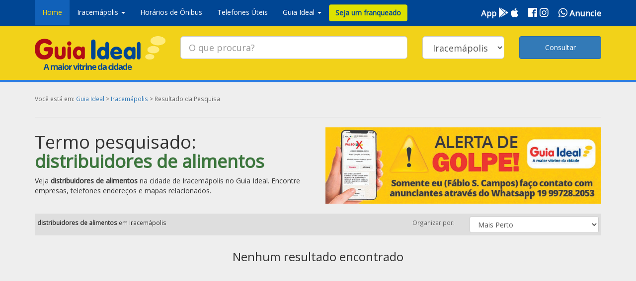

--- FILE ---
content_type: text/html; charset=UTF-8
request_url: https://guiaideal.com.br/iracemapolis/pesquisa/distribuidores-de-alimentos
body_size: 6028
content:
<!DOCTYPE html>
<html lang="pt-br">
<head>
	<meta charset="utf-8">
	<meta http-equiv="X-UA-Compatible" content="IE=edge">
	<meta name="viewport" content="width=device-width, initial-scale=1">
	<!-- The above 3 meta tags *must* come first in the head; any other head content must come *after* these tags -->
	<meta name="description" content="Veja distribuidores de alimentos na cidade de Iracemápolis no Guia Ideal. Encontre as empresas mais próximas, telefones, endereços e mapas relacionados.">
	<meta name="author" content="Panda Pix">
	<meta name="google-site-verification" content="ifcsTqCZQ4UjTfIbB6OVlsfws0GYVyTt4iSLGwstkZY"/>
	<link rel="manifest" href="/manifest.json">
	<link rel="icon" href="https://guiaideal.com.br/assets/guiaideal/imagens/favicon.png">
	<title>distribuidores de alimentos em Iracemápolis Resultados - Guia ideal</title>
	<!-- Bootstrap core CSS -->
<link rel="stylesheet" href="https://fonts.googleapis.com/css?family=Open+Sans">
<link rel="stylesheet" href="https://guiaideal.com.br/assets/bootstrap-3.3.7-dist/css/bootstrap-guia.min.css">
<link rel="stylesheet" href="https://guiaideal.com.br/assets/jquery-ui-1.11.4.custom/jquery-ui-guia.min.css">
<link rel="stylesheet" href="https://guiaideal.com.br/assets/mobile/assets/css/ie10-viewport-bug-workaround.css">
<link rel="stylesheet" href="https://guiaideal.com.br/assets/fontawesome-free-5.0.13/web-fonts-with-css/css/fontawesome-all-guia.min.css">
<!--[if lt IE 9]>
	<script src="https://oss.maxcdn.com/html5shiv/3.7.3/html5shiv.min.js"></script>
	<script src="https://oss.maxcdn.com/respond/1.4.2/respond.min.js"></script>
<![endif]-->
<script src="/dist/site.js"></script>
<script  src="https://guiaideal.com.br/dynamicsjs/base.js"></script>
<script>
	$.ajaxSetup({ headers: { 'X-CSRF-TOKEN':"kGNiqBG3hubz9gEVSC7wepemGye9Iu0ciANwzZ6Y" } });
</script>
<style>
	.btn-franqueado{
		color:#004694 !important;
		background:#dee200;
		border-color: #cccf00;
		font-weight: bold;
	}
	.pointer {cursor: pointer;}
</style>
			
	<script async src="https://www.googletagmanager.com/gtag/js?id=G-ZYQ7CM87J0"></script>
	<script>
		window.dataLayer = window.dataLayer || [];
		function gtag(){dataLayer.push(arguments);}
		gtag('js', new Date());
		gtag('config', 'G-ZYQ7CM87J0');
	</script>
	<script>
		(function(i,s,o,g,r,a,m){i['GoogleAnalyticsObject']=r;i[r]=i[r]||function(){
			(i[r].q=i[r].q||[]).push(arguments)},i[r].l=1*new Date();a=s.createElement(o),
			m=s.getElementsByTagName(o)[0];a.async=1;a.src=g;m.parentNode.insertBefore(a,m)
		})(window,document,'script','https://www.google-analytics.com/analytics.js','ga');
		ga('create', 'UA-91444481-1', 'auto');
		ga('send', 'pageview');
	</script>
	</head>
<body>
	<template id="masterimageko">
		<img class="img-responsive" style="margin:auto;"  data-bind="attr: {
			src: base.img_path + img_path,
			alt: img_alt,
			title: img_title
		}" />
	</template>
	<nav class="navbar navbar-default navbar-static-top">
	<div class="container">
		<div class="navbar-header">
			<button type="button" class="navbar-toggle collapsed" data-toggle="collapse" data-target="#navbar" aria-expanded="false" aria-controls="navbar">
				<span class="sr-only">Toggle navigation</span>
				<span class="icon-bar"></span>
				<span class="icon-bar"></span>
				<span class="icon-bar"></span>
			</button>
		</div>
		<div id="navbar" class="navbar-collapse collapse">
			<ul class="nav navbar-nav">
				<li class="active"><a href="https://guiaideal.com.br/iracemapolis">Home</a></li>
				<li class="dropdown">
					<a  class="dropdown-toggle" data-toggle="dropdown" role="button" aria-haspopup="true" aria-expanded="false">Iracemápolis <span class="caret"></span></a>
					<ul class="dropdown-menu">
						<li><a href="https://guiaideal.com.br/iracemapolis/sobre-a-cidade">Sobre a Cidade</a></li>
						<li role="separator" class="divider"></li>
						<li><a href="https://guiaideal.com.br/iracemapolis/galeria-de-fotos">Galeria de Fotos</a></li>
						<li role="separator" class="divider"></li>
						<li><a href="https://guiaideal.com.br/iracemapolis/mapa">Mapa</a></li>
						<li role="separator" class="divider"></li>
					</ul>
				</li>
				<li><a href="https://guiaideal.com.br/iracemapolis/horario-de-onibus">Horários de Ônibus</a></li>
				<li><a href="https://guiaideal.com.br/iracemapolis/telefones-uteis">Telefones Úteis</a></li>
				<li class="dropdown">
					<a  class="dropdown-toggle" data-toggle="dropdown" role="button" aria-haspopup="true" aria-expanded="false">Guia Ideal <span class="caret"></span></a>
					<ul class="dropdown-menu">
						<li><a href="https://guiaideal.com.br/iracemapolis/guia-ideal">Sobre o Guia</a></li>
						<li role="separator" class="divider"></li>
						<li><a href="https://guiaideal.com.br/iracemapolis/contato">Anuncie</a></li>
					</ul>
				</li>
				<li>
					<a style="padding: 0;margin: 0; padding-top: 9px;">
						<button  class="btn btn-franqueado" onclick="base.whatsapp()">
							<strong>Seja um franqueado</strong>
						</button>
					</a>
				</li>
			</ul>
			<ul class="nav navbar-nav-interna menu-index pull-right">

				<li>
					<a href="https://play.google.com/store/apps/details?id=br.com.app.gpu1516660.gpuccc9b828f1f32b2fee0959e927e6677d&hl=pt-BR" target="_blank"><b>App</b> <i class="fab fa-google-play min-space" aria-hidden="true"></i></a>
					<a href="https://www.apple.com/br/itunes/charts/free-apps/" target="_blank"><i class="fab fa-apple min-space" aria-hidden="true"></i></a>
				</li>
				<li><a href="https://www.facebook.com/guiaideal" target="_blank"><i class="fab fa-facebook" aria-hidden="true"></i></a> <a href=""><i class="fab fa-instagram" aria-hidden="true"></i></a></li>
				<li><a href="https://api.whatsapp.com/send?phone=5519997282053" target="blank"><i class="fab fa-whatsapp" aria-hidden="true"></i>  <b>Anuncie</b> </a></li>
			</ul>
		</div>
	</div>
</nav>
		<nav class="navbar navbar-inverse margin-bottom">
	<div class="container">
		<div id="mecanismopesquisako">
			<div class="row margin-top margin-bottom">
				<div class="col-lg-3 col-xs-12">
					<a href="https://guiaideal.com.br">
						<img src="https://guiaideal.com.br/assets/guiaideal/imagens/logo-guia-ideal.png" alt="Guia Ideal" title="Guia Ideal" class="img-responsive">
					</a>
				</div>
				<div class="col-lg-5 col-xs-12">
					<input type="text" data-bind="
						autocomplete:busca,
						source:'https://guiaideal.com.br/pesquisa',
						render:render,
						enterkey: buscar,
						onselect: onSelect
					" class="form-control input-lg" placeholder="O que procura?">
				</div>
				<div class="col-lg-2 col-xs-8">
					<select class="form-control input-lg" data-bind="
						options:cidades,
						optionsText:'nome',
						optionsValue:'id',
						optionsCaption:'Selecione',
						value:cidade_computed
					"></select>
				</div>
				<div class="col-lg-2 col-xs-4 text-right">
					<button type="submit" class="btn btn-primary input-lg btn-block" data-bind="click:buscar">Consultar</button>
				</div>
			</div>
		</div>
	</div>
</nav>

<script type="text/javascript">
	function MecanismoPesquisaModel()
	{
		var self = this;
		self.destino = "https://guiaideal.com.br/iracemapolis/pesquisa/";
		self.busca = ko.observable();
		self.cidade_atual = ko.observable(1);
		self.cidades = ko.computed(function() {
			var options = [];
			if (base.cache.cidades.length > 0) {
				options = ko.utils.arrayMap(base.cache.cidades, function(i) {
					return {
						nome: i.cid_nome,
						id: i.cid_id,
						link: i.link
					};
				});
			}
			return options;
		});
		self.nome_cidade_altual = ko.computed(function()
		{
			return "Iracemápolis";
		})
		self.termos = ko.computed(function()
		{
			// esse computed serve para eliminar espaços informados no campo para montar
			// uma url concatenada com '-'
			if(self.busca())
			{
				return self.busca().split(' ').join('-');
			}
			return null;
		});
		self.cidade_computed = ko.computed(
		{
			read:function()
			{
				return self.cidade_atual();
			},
			write:function(valor)
			{
				if(valor != self.cidade_atual())
				{
					var first = ko.utils.arrayFirst(self.cidades(), function(i)
					{
						if(i.id == valor) return i;
					});
					if(first != null && first.link != null) window.location = first.link;
				}
				self.cidade_atual(valor);
			}
		})
		self.render = function(data)
		{
			var lista = [];
			if(data != null && data.status != undefined && data.status == 1)
			{
				lista = ko.utils.arrayMap(data.response,function(i){
					return i.kwd_descricao;
				});
			}
			return lista;
		}

		self.onSelect = function(event, ui) {
			self.buscar();
		}
		self.buscar = function()
		{
			if(self.busca() != null && self.busca() != '' && self.destino)
			{
				window.location = self.destino + self.termos();
			}
		}
	}
	var mecanismopesquisaModel = new MecanismoPesquisaModel();
	$(function()
	{
		ko.applyBindings(mecanismopesquisaModel, document.getElementById('mecanismopesquisako'));
	});
</script>
	<div class="container">
		<div class="row">
	<div class="col-lg-12">
		<p class="small cinza">Você está em: <a href="https://guiaideal.com.br">Guia Ideal</a> > <a href="https://guiaideal.com.br/iracemapolis">Iracemápolis</a> > Resultado da Pesquisa</p>
	</div>
</div>
<hr>
		<div class="row">
    <div class="col-lg-12">
        <div id="resultadopesquisacompartilhadoko" class="assinante">
            <div class="row">
                <div class="col-lg-6">
                    <h1>Termo pesquisado: <strong class="text-success" data-bind="text:termo"></strong></h1>
                    <p>
                        Veja <strong data-bind="text:termo"></strong> na cidade de
                        <span data-bind="text:mecanismopesquisaModel.nome_cidade_altual"></span> no Guia Ideal.
                        Encontre empresas, telefones endereços e mapas relacionados.
                    </p>
                </div>
				<div class="col-lg-6">
                    <a class="pointer" href="" rel= "dofollow">
					<!-- link com  o zap do fábio <a class="pointer" onclick="base.whatsapp(null, null, 1)"> -->
						<img src="https://guiaideal.com.br/assets/guiaideal/imagens/banners_site.jpg" alt="Banner de alerta sobre tentativa de golpe em nome do Guia Ideal" title="Alerta sobre tentativa de golpe em nome do Guia Ideal" class="img-responsive">
					</a>
				</div>
            </div>

            <div class="background-gray margin-top margin-bottom">
                <div class="row">
                    <div class="col-lg-4 col-xs-4">
                        <p class="small">
                            <strong data-bind="text:termo"></strong> em
                            <span data-bind="text:mecanismopesquisaModel.nome_cidade_altual"></span>
                        </p>
                    </div>
                    <div class="col-lg-5 col-xs-4 text-right">
                        <p class="cinza small">Organizar por:</p>
                    </div>
                    <div class="col-lg-3 col-xs-4">
                        <select class="form-control" data-bind="
                    options:filtros,
                    optionsText:'nome',
                    optionsValue:'id',
                    value:filtro
                ">
                        </select>
                    </div>
                </div>
            </div>
            <div class="row margin-top margin-bottom" style="display:none"
                data-bind="visible:(telefones_uteis().length == 0 && lista().length == 0) ">
                <div class="col-lg 12">
                    <center>
                        <h3>Nenhum resultado encontrado</h3>
                    </center>
                </div>
            </div>
            <div data-bind="foreach:lista_filtrada">
                <div class="panel panel-default anuncio">
                    <div class="panel-body">
                        <div class="row">
                            <div class="col-lg-3">
                                <a data-bind="attr:{href:rota}">
                                    <img data-bind="attr:{src:img_path, alt:descricao, title:descricao}"
                                        class="img-responsive">
                                </a>
                            </div>
                            <div class="col-lg-9">
                                <h3><strong data-bind="text:ass_nome"></strong></h3>
                                <address>
                                    <span data-bind="text:ass_logradouro"></span><br><br>
                                </address>
                                <a data-bind="attr:{href:rota}" class="info-assinante">
                                    <span data-bind="attr:{
                                        alt:'Veja o telefone de '+descricao(),
                                        title:'Veja o telefone de '+descricao()
                                    }">
                                        <i class="fas fa-phone fa-flip-horizontal" aria-hidden="true"></i> Ver Telefone
                                    </span>
                                </a>
                                <a data-bind="attr:{href:rota}" class="info-assinante">
                                    <span data-bind="attr:{
                                    alt:  'Veja mais informações de '+descricao(),
                                    title:'Veja mais informações de '+descricao()
                                }">
                                        <i class="fas fa-info-circle" aria-hidden="true"></i>
                                        <span>Mais Informações</span>
                                    </span>
                                </a>
                            </div>
                        </div>
                    </div>
                </div>
            </div>
            <div class="row margin-top margin-bottom" style="display:none"
                data-bind="visible:telefones_uteis().length > 0">
                <div class="col-lg 12">
                    <center>
                        <h3>Telefones Úteis</h3>
                    </center>
                </div>
            </div>
            <div data-bind="foreach:telefones_uteis">
                <div class="panel panel-default anuncio">
                    <div class="row">
                        <div class="col-lg-4">
                            <img data-bind="attr:{src:imagemFormatada}" class="img-responsive">
                        </div>
                        <div class="col-lg-8 padding">
                            <h3 class="lead margin-top text-center"><strong data-bind="text:tfu_descricao"></strong>
                            </h3>
                            <section data-bind="foreach:numeros">
                                <p class="text-center">
                                    <a data-bind="attr:{
                                href:'tel:'+ ntu_numero.indexOf('(') < ntu_numero.indexOf(')')
                                ? ntu_numero.substr(ntu_numero.indexOf(')'),ntu_numero.length).replace(/\D/g,'')
                                : ntu_numero.replace(/\D/g,'')
                            }">
                                        <strong class="lead">
                                            <span class="glyphicon glyphicon-earphone" aria-hidden="true"></span>
                                            <strong data-bind="text:ntu_numero"></strong>
                                        </strong>
                                    </a>
                                </p>
                            </section>
                        </div>
                    </div>
                </div>
            </div>
        </div>
    </div>
</div>


<script type="text/javascript">
	var data = {"status":1,"code":200,"mensagem":"OK","response":{"termo":"distribuidores de alimentos","assinantes":[],"telefones_uteis":[]}};
	function Assinante(obj) {
    var self = this;
    self.link = "https://guiaideal.com.br/iracemapolis/assinante/";
    self.ass_id = obj.ass_id;
    self.ass_nome = obj.ass_nome;
    self.ass_logradouro = obj.ass_logradouro;
    self.distancia = obj.distancia;
    self.img_path = base.img_path + obj.img_path;
    // variavel setada na blade onde está é include (site.<cidade>.pesquisa)
    self.rota = self.link + self.ass_id;

    self.descricao = ko.computed(function () {
        return self.ass_nome + ' em ' + mecanismopesquisaModel.nome_cidade_altual();
    });
}
function ResultadoPesquisaModel() {
    var self = this;
    self.termo = ko.observable();
    self.lista = ko.observableArray();
    self.telefones_uteis = ko.observableArray();
    self.setData = function (data) {
        if (data != null && data.status != undefined && data.status == 1) {
            self.termo(data.response.termo);
            self.lista(ko.utils.arrayMap(data.response.assinantes, function (i) {
                return new Assinante(i);
            }));
            self.telefones_uteis(data.response.telefones_uteis);
        }
    }
    self.filtro = ko.observable();
    self.filtros = [
        { 'id': 1, 'nome': 'Mais Perto' },
        { 'id': 2, 'nome': 'Ordem Alfabética' },
    ];

    self.lista_filtrada = ko.computed(function (i) {
        if (self.filtro() == 1) {
            return self.lista().sort(function (x, y) {
                if (x.distancia > y.distancia) return 1;
                if (x.distancia < y.distancia) return -1;
                return 0;
            });
        }
        if (self.filtro() == 2) {
            return self.lista().sort(function (x, y) {
                var a = base.orderByStringReplace(x.ass_nome);
                var b = base.orderByStringReplace(y.ass_nome);
                if (a > b) return 1;
                if (a < b) return -1;
                return 0;
            });
        }
        return self.lista();
    });
}
var resultadoPesquisaModel = new ResultadoPesquisaModel();
$(function () {
	resultadoPesquisaModel.setData(data);
    ko.applyBindings(resultadoPesquisaModel, document.getElementById('resultadopesquisacompartilhadoko'));
});
</script>
	</div>
	<footer>
<div class="container margin-bottom margin-top">
	<div class="row text-center">
		<div class="col-lg-9 col-xs-12">
				<p class="small text-left">© Guia Ideal - 2026</p>
		</div>
		<div class="col-lg-3 col-xs-12">
			<a href="//pandapix.com.br" target="_blank" rel= "dofollow">
				<p class="small text-left">Panda Pix Propaganda e Marketing Digital <img src="https://www.guiaideal.com.br/assets/guiaideal/imagens/icone-panda.png"
					 alt="Agência Panda Pix Marketing Digital" title="Criação de Sites, Publicidade e Marketing Digital"></p>
			</a>
		</div>
	</div>
</div>
</footer>
	<div id="koConfirmModal">

	<div id="confirm-modal" class="modal fade" role="dialog" data-backdrop="static" data-keyboard="false">
		<div class="modal-dialog">
		<!-- Modal content-->
			<div class="modal-content">
				<div class="modal-header">
					<h3 class="text-center">
						<strong data-bind="text: titulo"></strong>
					</h3>
				</div>
				<div class="modal-body">
					<h3 class="text-center" data-bind="text:mensagem"></h3>
				</div>
				<div class="modal-footer">
						<button
							type="button"
							data-dismiss="modal"
							data-bind="click:callbackOK"
							class="btn"
							style="margin:auto;"
						>OK</button>
						<button
							type="button"
							data-dismiss="modal"
							data-bind="click:callbackCC"
							class="btn"
							style="margin:auto;"
						>Cancelar</button>
				</div>
			</div>
		</div>
	</div>

	<div id="alert-modal" class="modal fade" role="dialog" data-backdrop="static" data-keyboard="false">
		<div class="modal-dialog">
			<div class="modal-content">
				<div class="modal-header">
					<h3 class="text-center">
						<strong name='title' data-bind="text: alertaTitulo"></strong>
					</h3>
				</div>
				<div class="modal-body">
					<h3 class="text-center" data-bind="text: alerta"></h3>
				</div>
				<div class="modal-footer">
					<button type="button" data-dismiss="modal" data-bind="click: alertcallback" class="btn" style="margin:auto;">OK</button>
				</div>
			</div>
		</div>
	</div>


	<div id="loading-modal" class="modal fade" role="dialog" data-backdrop="static" data-keyboard="false">
		<div class="modal-dialog">
			<div class="modal-content">
				<div class="modal-header">
					<h3 class="text-center">
						<strong>Carregando...</strong>
					</h3>
				</div>
				<div class="modal-body">
					<p class="text-center">
						<img src="https://guiaideal.com.br/assets/pandapix/img/giphy.gif" style="width:100px !important">
					</p>
					<p class="text-center" data-bind="visible: qtd() > 0">
						Aguarde, enviando
						<span data-bind="text: atual"></span> de <span data-bind="text: qtd"></span>...
					</p>
				</div>
			</div>
		</div>
	</div>

</div>


<script type="text/javascript">

	var confirmModal;

	function ConfirmModal()
	{
		var self = this;
		//propriedade responsavem pela exibição da mensagem do modal de confirmação
		self.mensagem     = ko.observable();
		//propriedade reponsavel pelo titulo da tela de confirmação
		self.titulo       = ko.observable();
		//callback do botão ok
		self.callbackOK   = function(){};
		//callback do botão cancelar
		self.callbackCC   = function(){};
		//propriedade responsavel pelo display da mensagem da tela de alerta
		self.alerta       = ko.observable();
		//propriedade responsavel pelo display do titulo da tela de alerta
		self.alertaTitulo = ko.observable();
		//função responsavel por atribuir ação ao borão de confirmação
		self.alertcallback = function(){};
		//propriedade resonsavel por exibir itens como 1 de 10 processando do modal de loading
		self.qtd          = ko.observable();
		//propriedade responsavel por contar itens processados do interador do modal de loading
		self.atual        = ko.observable();

		self.show = function(msg, callbackOk, callbackCancelar, title)
		{
			self.mensagem(msg);
			self.titulo(title != undefined ? title : '');
			$("#confirm-modal").modal("show");

			self.callbackOK = callbackOk != undefined
				? 	function ()
					{
						setTimeout(function()
						{
							callbackOk();
						},50);
						$("#confirm-modal").modal("hide");
					}
				: 	function ()
					{
						$("#confirm-modal").modal("hide");
					}
			self.callbackCC = callbackCancelar != undefined
				? 	function ()
					{
						setTimeout(function()
						{
							callbackCancelar();
						},50);
						$("#confirm-modal").modal("hide");
					}
				: 	function ()
					{
						$("#confirm-modal").modal("hide");
					}
		}

		/**
			MODO DE USAR
			@paran  color não é necessáriom caso enviar usar cor em hexadecima. ex:#ffffff
			@paran  msg mensagem de exibição da tela
			@paran  title não é necessário caso enviar irá aparecer titulo na pagina

			ex: alertModal('msg de alerta');
		*/
		self.alertar = function(msg, callback, titulo)
		{
			self.alerta(msg);
			self.alertaTitulo(titulo != undefined ? titulo : '');
			self.alertcallback = callback != undefined
			? 	function()
				{
					setTimeout(function()
					{
						callback();
					},50);
					$("#alert-modal").modal("hide");

				}
			: 	function()
				{
					$("#alert-modal").modal("hide");
				};
			$("#alert-modal").modal("show");
		}

		self.loading = function(param, numero)
		{
			if((param == 'show' || param == 'hide') && (numero == undefined || numero == null))
			{
				$("#loading-modal").modal(param);
			}
			else
			{
				if(param == 'show' && Number.isInteger(numero))
				{
					self.qtd(numero);
					self.atual(0);
					$("#loading-modal").modal(param);
				}
				if(param == 'update' && Number.isInteger(numero))
				{
					self.atual(numero);
				}
			}
		}
	}

	confirmModal = new ConfirmModal();
	ko.applyBindings(confirmModal, document.getElementById('koConfirmModal'));
</script>
<!-- Bootstrap core JavaScript
================================================== -->
<!-- Placed at the end of the document so the pages load faster -->
<script src="https://guiaideal.com.br/assets/bootstrap-3.3.7-dist/js/bootstrap.min.js"></script>
<!-- IE10 viewport hack for Surface/desktop Windows 8 bug -->
<script src="https://guiaideal.com.br/assets/mobile/assets/js/ie10-viewport-bug-workaround.js"></script>
<script type="text/javascript">
	base.localizer.getPosition();
</script>
</body>
</html>


--- FILE ---
content_type: application/x-javascript;charset=UTF-8
request_url: https://guiaideal.com.br/dynamicsjs/base.js
body_size: 76221
content:
function base() { [native / code] };

base.trans = { 'validation': {"accepted":"O :attribute deve ser aceito.","active_url":"O :attribute n\u00e3o \u00e9 uma URL v\u00e1lida.","after":"O :attribute deve ser uma data depois de :date.","after_or_equal":"O :attribute deve ser uma data depois de ou igual a :date.","alpha":"O :attribute deve conter apenas letras.","alpha_dash":"O :attribute deve conter apenas letras, n\u00fameros, tra\u00e7os e sublinhados.","alpha_num":"O :attribute deve conter apenas letras e n\u00fameros.","array":"O :attribute deve ser um array.","before":"O :attribute deve ser uma data depois de :date.","before_or_equal":"O :attribute deve ser uma data depois ou igual a :date.","between":{"numeric":"O :attribute deve estar entre :min e :max.","file":"O :attribute deve estar entre :min e :max kilobytes.","string":"O :attribute deve estar entre :min e :max caracteres.","array":"O :attribute deve estar entre :min e :max vezes."},"boolean":"O campo :attribute deve ser true ou false.","confirmed":"O :attribute confirma\u00e7\u00e3o n\u00e3o combina.","date":"O :attribute n\u00e3o \u00e9 uma data v\u00e1lida.","date_equals":"O :attribute deve ser uma data igual a :date.","date_format":"O :attribute n\u00e3o est\u00e1 no padr\u00e3o :format.","different":"O :attribute e :other devem ser diferentes.","digits":"O :attribute deve ser :digits digitos.","digits_between":"O :attribute deve estar entre :min e :max digitos.","dimensions":"O :attribute tem uma imagem com dimen\u00e7\u00f5es inv\u00e1lidas.","distinct":"O campo :attribute tem um valor duplicado.","email":"O :attribute deve ser um endere\u00e7o de e-mail v\u00e1lido.","ends_with":"O :attribute deve terminar com um dos valores a seguir: :values.","exists":"O :attribute selecionado \u00e9 inv\u00e1lido.","file":"O :attribute deve ser um arquivo.","filled":"O campo :attribute deve ter um valor.","gt":{"numeric":"O :attribute deve ser maior que :value.","file":"O :attribute deve ser maior que :value kilobytes.","string":"O :attribute deve ser maior que :value caracteres.","array":"O :attribute deve ter mais que :value itens."},"gte":{"numeric":"O :attribute deve ser maior que ou igual a :value.","file":"O :attribute deve ser maior que ou igual a :value kilobytes.","string":"O :attribute deve ser maior que ou igual a :value caracteres.","array":"O :attribute deve ter :value itens ou mais."},"image":"O :attribute deve ser uma imagem.","in":"O :attribute selecionado \u00e9 inv\u00e1lido.","in_array":"O campo :attribute n\u00e3o existe em :other.","integer":"O :attribute must be an integer.","ip":"O :attribute deve ser um endere\u00e7o de IP v\u00e1lido.","ipv4":"O :attribute deve ser um endere\u00e7o de IPv4 v\u00e1lido.","ipv6":"O :attribute deve ser um endere\u00e7o de IPv6 v\u00e1lido.","json":"O :attribute deve ser uma string JSON v\u00e1lida.","lt":{"numeric":"O :attribute deve ser menor que :value.","file":"O :attribute deve ser menor que :value kilobytes.","string":"O :attribute deve ser menor que :value caracteres.","array":"O :attribute deve ter menos que :value itens."},"lte":{"numeric":"O :attribute deve ser menor que ou igual :value.","file":"O :attribute deve ser menor que ou igual :value kilobytes.","string":"O :attribute deve ser menor que ou igual :value caracteres.","array":"O :attribute must not have more than :value itens."},"max":{"numeric":"O :attribute n\u00e3o deve ser maior que :max.","file":"O :attribute n\u00e3o deve ser maior que :max kilobytes.","string":"O :attribute n\u00e3o deve ser maior que :max caracteres.","array":"O :attribute n\u00e3o deve ter mais que :max itens."},"mimes":"O :attribute deve ser um arquivo do tipo: :values.","mimetypes":"O :attribute deve ser um arquivo do tipo: :values.","min":{"numeric":"O :attribute deve ter no m\u00ednimo :min.","file":"O :attribute deve ter no m\u00ednimo :min kilobytes.","string":"O :attribute deve ter no m\u00ednimo :min caracteres.","array":"O :attribute deve ter ao menos :min itens."},"not_in":"O :attribute selecionado \u00e9 inv\u00e1lido.","not_regex":"O formato do :attribute \u00e9 inv\u00e1lido.","numeric":"O :attribute deve ser um n\u00famero.","password":"A senha est\u00e1 incorreta.","present":"O campo :attribute deve estart presente.","regex":"O formato do campo :attribute \u00e9 inv\u00e1lido.","required":"O campo :attribute \u00e9 obrigat\u00f3rio.","required_if":"O campo :attribute \u00e9 obrigat\u00f3rio quando :other \u00e9 :value.","required_unless":"O campo :attribute \u00e9 obrigat\u00f3rio a menos que :other est\u00e1 em :values.","required_with":"O campo :attribute \u00e9 obrigat\u00f3rio quando :values est\u00e1 presente.","required_with_all":"O campo :attribute \u00e9 obrigat\u00f3rio quando :values est\u00e1 presente.","required_without":"O campo :attribute \u00e9 obrigat\u00f3rio quando :values n\u00e3o est\u00e1 presente.","required_without_all":"O campo :attribute \u00e9 obrigat\u00f3rio quando nenhum dos :values est\u00e1 presente.","same":"O :attribute e :other devem ser iguais.","size":{"numeric":"O :attribute deve ter tamanho :size.","file":"O :attribute deve ter o tamanho de :size kilobytes.","string":"O :attribute deve ter :size caracteres.","array":"O :attribute deve conter :size itens."},"starts_with":"O :attribute deve iniciar com um dos valores: :values.","string":"O :attribute deve ser texto.","timezone":"O :attribute deve ser uma zona v\u00e1lida.","unique":"O :attribute j\u00e1 est\u00e1 em uso.","uploaded":"O :attribute falou para fazer o upload.","url":"O formato do :attribute \u00e9 inv\u00e1lido.","uuid":"O :attribute deve ser uma UUID v\u00e1lida.","custom":{"attribute-name":{"rule-name":"custom-message"}},"attributes":[]} };
base.img_path = "https://guiaideal.com.br/uploads/img/";
base.thumb_path = "https://guiaideal.com.br/uploads/thumb/";
base.loading = {
  show: ko.observable(false)
}

base.cidade_atual = "Iracemápolis";
base.cid_id = "1";

base.formatalinktelefone = function (string) {
  if (string.indexOf('(') != -1 && string.indexOf(')') != -1) {
    return 'tel:' + string.toString().substr(string.indexOf(')'), string.length).replace(/\D/g, '');
  }
  return 'tel:' + string.toString().replace(/\D/g, '');
};

base.submit = function (url, data, callback, exibirloading) {
  if (typeof (callback) != 'function') callback = function (response) { };
  if (!exibirloading) {
    confirmModal.loading('show');
  }
  $.post(url, data).done(function (response) {
    callback(JSON.parse(response));
  }).fail(function (error) {
    console.log(error);
    confirmModal.alertar('Um Erro ocorreu durante o processo. Tente novamente mais tarde.');
  }).always(function () {
    if (!exibirloading) {
      confirmModal.loading('hide');
    }
  });
};

base.post = function (url, payload, callback, loading) {
    let headers = {
        'X-CSRF-TOKEN': "kGNiqBG3hubz9gEVSC7wepemGye9Iu0ciANwzZ6Y"
    }
    if (!loading) base.loading.show(true);
    $.ajax({
        url: url,
        data: payload,
        dataType: 'json',
        method: 'post',
        headers: headers
    }).done(function (response) {
        if (typeof (callback) == 'function'){
            callback(response);
        }
    }).fail(function (err) {
        console.log(err);
        confirmModal.alertar('Um Erro ocorreu durante o processo. Tente novamente mais tarde.');
    }).always(function () {
        if (!loading) {
            confirmModal.loading('hide');
          }
    });
}

base.get = function (url, callback, exibirloading) {
  if (typeof (callback) != 'function') callback = function (response) { };
  if (!exibirloading) {
    confirmModal.loading('show');
  }

  $.get(url, callback).fail(function (error) {
    confirmModal.loading('hide');
    confirmModal.alertar('Um Erro ocorreu durante o processo. Tente novamente mais tarde.');
  });
};

base.orderByStringReplace = function (string) {
  var replacementChecker = ['á', 'à', 'ã', 'â', 'ä', 'é', 'è', 'ê', 'ë', 'í', 'ì', 'ï', 'ó', 'ò', 'ô', 'õ', 'ö', 'ú', 'ù', 'ü', 'û', 'ç'];
  var replacementList = [
    { 'a': ['á', 'à', 'ã', 'â', 'ä'] },
    { 'e': ['é', 'è', 'ê', 'ë'] },
    { 'i': ['í', 'ì', 'ï'] },
    { 'o': ['ó', 'ò', 'ô', 'õ', 'ö'] },
    { 'u': ['ú', 'ù', 'ü', 'û'] },
    { 'c': ['ç'] }
  ];
  var txt = string.toString().toLowerCase().trim();
  var result = '';
  for (var i = 0; i < txt.length; i++) {
    if (replacementChecker.indexOf(txt[i]) != -1) {
      for (var a = 0; a < replacementList.length; a++) {
        var key = Object.keys(replacementList[a]);
        if (replacementList[a][key].indexOf(txt[i]) != -1) result += key;
      };
    }
    else {
      result += txt[i];
    }
  };
  return result;
};

base.localizer = new function () {
  var self = this;
  self.session = null;

	self.position = null;
	self.errorOnGetPosition = false;
	self.errorMessage = '';
	self.setPosition = function (position) {
	self.position = position;
	var dadosPost = {
		'position': self.position,
		'errorOnGetPosition': self.errorOnGetPosition,
		'errorMessage': self.errorMessage,
  }
  base.post("https://guiaideal.com.br/mobile/position", dadosPost, null, 'não exibir loading');
},
  self.getErrorsOnSetPosition = function (error) {
    switch (error.code) {
      case error.PERMISSION_DENIED:
        self.errorMessage = "User denied the request for Geolocation.";
        self.errorOnGetPosition = true;
        break;
      case error.POSITION_UNAVAILABLE:
        self.errorMessage = "Location information is unavailable.";
        self.errorOnGetPosition = true;
        break;
      case error.TIMEOUT:
        self.errorMessage = "The request to get user location timed out.";
        self.errorOnGetPosition = true;
        break;
      case error.UNKNOWN_ERROR:
        self.errorMessage = "An unknown error occurred.";
        self.errorOnGetPosition = true;
        break;
    }
  },
  self.getPosition = function () {
    if (self.session == null) {
      navigator.geolocation.getCurrentPosition(self.setPosition, self.getErrorsOnSetPosition);
    }
  }
};
//esta função espera receber uma string nesse formato 'dd/mm/YYYY H:i' ex: '01/12/2016 18:30'
base.formatarData = function (data) {
  if (data == null || typeof (data) != 'string' || data.length != 16) {
    throw ('formato da data incorreto');
  }
  var a, b, c;
  a = data.split(" ");
  b = a[0].split("/");
  c = b[2] + "-" + b[1] + "-" + b[0] + " " + a[1];
  return c;
};
//esta função é utilizada para montar data padrão nacional de retornos da base de dados
base.formatarDataBase = function (data) {
  if (data == null || typeof (data) != 'string' || data.length != 19) {
    throw ('formato da data incorreto');
  }
  var a, b, c, d;
  a = data.split(" ");
  b = a[0].split("-");
  c = a[1].split(":");
  d = b[2] + "/" + b[1] + "/" + b[0] + " " + c[0] + ":" + c[1];
  return d;
};

base.teste = function () {
  var self = this;
  self.prop = 'texto';
  self.val = 'sdf';
}

base.upload = function (url, payload, callback) {
  if (!(payload instanceof FormData)) {
    Alert.error('Somente permitido chamar essa função com um formData');
    return;
  }
  var xhr = new XMLHttpRequest();
  xhr.upload.onloadstart = function (e) {
    callback('onloadstart', e);
  };
  xhr.upload.onprogress = function (e) {
    callback('onprogress', e);
  };
  xhr.upload.onloadend = function (e) {
    callback('onloadend', e, xhr);
  };
  xhr.onload = function (e) {
    callback('onload', e, xhr);
  }
  xhr.open('POST', url, true);
  xhr.setRequestHeader('X-CSRF-TOKEN', "kGNiqBG3hubz9gEVSC7wepemGye9Iu0ciANwzZ6Y");
  xhr.send(payload);
}

base.sanitize = function (str, cut) {
  str = (str || '');
  if(cut == true) {
	str = str.trim();
  }
  str = str.toString().toLowerCase();
  str = str.replace(/(\.jpg$|\.png$|\.ico$|\.PNG$|\.jpeg$)/gi, '');
  str = str.replace(/\s/g, '-');
  str = str.replace(/[âáàäã]/g, 'a');
  str = str.replace(/[éèêë]/g, 'e');
  str = str.replace(/[íìîï]/g, 'i');
  str = str.replace(/[óòôõö]/g, 'o');
  str = str.replace(/[úùûü]/g, 'u');
  str = str.replace(/[ç]/g, 'c');
  str = str.replace(/\W/g, '-');
  return str;
}

base.go = function (url) {
  var a = document.createElement('a');
  a.href = url;
  a.click();
}

base.linktelefone = function (tel) {
  var phone = 'tel:';
  tel = tel.toString();
  if (tel) {
    phone += tel.replace(/\([0-9]+\)/g, '').replace(/\D/g, '');
  }
  return phone;
}

base.cache = {"cidades":[{"cid_id":10,"cid_nome":"Angra dos Reis","cid_url_key":"angra-dos-reis","cid_constante":"ANGRA_DOS_REIS","cid_mapa":"<iframe src=\"https:\/\/www.google.com\/maps\/embed?pb=!1m18!1m12!1m3!1d469985.69007775205!2d-44.645736643134796!3d-23.0324651149205!2m3!1f0!2f0!3f0!3m2!1i1024!2i768!4f13.1!3m3!1m2!1s0x9c4e0c7eee29db%3A0xcb1978338ffb5c46!2sAngra%20dos%20Reis%20-%20RJ!5e0!3m2!1spt-BR!2sbr!4v1644525338960!5m2!1spt-BR!2sbr\" width=\"600\" height=\"450\" style=\"border:0;\" allowfullscreen=\"\" loading=\"lazy\"><\/iframe>","cid_sobre":[{"titulo":"Aspectos e Perfil","conteudo":"<p class=\"MsoNormal\">Angra dos Reis \u00e9 um munic\u00edpio brasileiro situado no sul do\nestado do Rio de Janeiro. Localiza-se a uma altitude m\u00e9dia de seis metros e\npossui, em seu litoral, 365 ilhas. Possui uma \u00e1rea de 816,3 km\u00b2 e sua\npopula\u00e7\u00e3o, conforme estimativas do IBGE de 2021, era de 210 171 habitantes. Os\nmunic\u00edpios lim\u00edtrofes s\u00e3o Paraty, Rio Claro e Mangaratiba, no territ\u00f3rio\nfluminense e Bananal e S\u00e3o Jos\u00e9 do Barreiro, no lado paulista.<o:p><\/o:p><\/p><p class=\"MsoNormal\"><br><\/p><h3 style=\"font-family: &quot;Open Sans&quot;, sans-serif; color: rgb(51, 51, 51); margin-top: 10px;\">Perfil Municipal de Angra dos Reis<\/h3><p style=\"margin-top: 5px; margin-bottom: 8px; font-family: &quot;Open Sans&quot;, sans-serif;\"><span style=\"font-weight: 700;\">Anivers\u00e1rio:&nbsp;<\/span>6 de janeiro<br><span style=\"font-weight: 700;\">Funda\u00e7\u00e3o:<\/span>&nbsp;6 de janeiro de 1502<br><span style=\"font-weight: 700;\">Prefeito:<\/span>&nbsp;Fernando Jord\u00e3o (MDB, 2021 \u2013 2024)<br><span style=\"font-weight: 700;\">Gent\u00edlico:<\/span>&nbsp;Angrense<br><span style=\"font-weight: 700;\">Padroeiro:<\/span>&nbsp;Nossa Senhora da Concei\u00e7\u00e3o<\/p><h3 style=\"font-family: &quot;Open Sans&quot;, sans-serif; color: rgb(51, 51, 51); margin-top: 10px;\">Dados geogr\u00e1ficos<\/h3><p style=\"margin-top: 5px; margin-bottom: 8px;\"><span style=\"font-family: &quot;Open Sans&quot;, sans-serif; font-weight: 700;\">Popula\u00e7\u00e3o:<\/span><font face=\"Open Sans, sans-serif\">&nbsp;210 171 hab.<\/font><br><span style=\"font-family: &quot;Open Sans&quot;, sans-serif; font-weight: 700;\">Altitude:<\/span><font face=\"Open Sans, sans-serif\">&nbsp;5,78 metros acima do n\u00edvel do mar<\/font><br><span style=\"font-family: &quot;Open Sans&quot;, sans-serif; font-weight: 700;\">\u00c1rea Total:<\/span><font face=\"Open Sans, sans-serif\">&nbsp;800,430 km\u00b2<\/font><br><span style=\"font-family: &quot;Open Sans&quot;, sans-serif; font-weight: 700;\">Munic\u00edpios Lim\u00edtrofes:<\/span><font face=\"Open Sans, sans-serif\">&nbsp;Bananal (SP), Cunha (SP), Mangaratiba, Paraty, Rio Claro e S\u00e3o Jos\u00e9 do Barreiro (SP)<\/font><br><\/p><h3 style=\"font-family: &quot;Open Sans&quot;, sans-serif; color: rgb(51, 51, 51); margin-top: 10px;\">Dados Gerais<\/h3><p class=\"MsoNormal\"><span style=\"font-weight: 700; font-family: &quot;Open Sans&quot;, sans-serif;\">Clima:<\/span><span style=\"font-family: &quot;Open Sans&quot;, sans-serif;\">&nbsp;<\/span><font face=\"Open Sans, sans-serif\">Tropical com chuvas de ver\u00e3o<\/font><br style=\"font-family: &quot;Open Sans&quot;, sans-serif;\"><span style=\"font-weight: 700; font-family: &quot;Open Sans&quot;, sans-serif;\">Fuso hor\u00e1rio:<\/span><span style=\"font-family: &quot;Open Sans&quot;, sans-serif;\">&nbsp;UTC-3<\/span><br style=\"font-family: &quot;Open Sans&quot;, sans-serif;\"><span style=\"font-weight: 700; font-family: &quot;Open Sans&quot;, sans-serif;\">Densidade demogr\u00e1fica:<\/span><span style=\"font-family: &quot;Open Sans&quot;, sans-serif;\">&nbsp;<\/span><font face=\"Open Sans, sans-serif\">262,6 hab.\/km\u00b2<\/font><br style=\"font-family: &quot;Open Sans&quot;, sans-serif;\"><\/p><h3 style=\"font-family: &quot;Open Sans&quot;, sans-serif; color: rgb(51, 51, 51); margin-top: 10px;\">Atividades econ\u00f4micas<\/h3><p style=\"margin-top: 5px; margin-bottom: 8px;\"><font face=\"Open Sans, sans-serif\">As usinas nucleares da Central Nuclear Almirante \u00c1lvaro Alberto situam-se em Angra dos Reis, no distrito de Mambucaba e s\u00e3o respons\u00e1veis pelo fornecimento de grande parte da energia el\u00e9trica consumida no estado do Rio de Janeiro.<\/font><\/p><p style=\"margin-top: 5px; margin-bottom: 8px;\"><font face=\"Open Sans, sans-serif\">As atividades econ\u00f4micas giram em torno da pesca, de atividades portu\u00e1rias, da gera\u00e7\u00e3o de energia nas usinas Angra I e Angra II, de com\u00e9rcio e de servi\u00e7os, da ind\u00fastria naval \u2014 estaleiro Keppel Fels, antigo Verolme \u2014 e tamb\u00e9m do turismo, em suas praias, ilhas e locais de mergulho submarino, principalmente na Ilha Grande.<\/font><\/p><h3 style=\"font-family: &quot;Open Sans&quot;, sans-serif; color: rgb(51, 51, 51); margin-top: 10px;\">Indicadores<\/h3><p style=\"margin-top: 5px; margin-bottom: 8px; font-family: &quot;Open Sans&quot;, sans-serif;\"><b>IDH-M:<\/b> 0,724 \u2014 alto (PNUD\/2010)<br><b>PIB:<\/b> R$ 6 116 002 mil (BR: 139\u00ba)<br><b>PIB per capita:<\/b> R$ 33 699,58<br><em>(Fontes: IPEADATA \/ IBGE)<\/em><\/p>\n\n<p class=\"MsoNormal\"><br><\/p><p class=\"MsoNormal\"><br><\/p><p class=\"MsoNormal\"><o:p><\/o:p><\/p>"},{"titulo":"Resumo Hist\u00f3rico","conteudo":"<p class=\"MsoNormal\"><o:p>&nbsp;<\/o:p>Antes da chegada dos europeus, era habitada por tribos ind\u00edgenas tupinamb\u00e1s. Foi descoberta pelos portugueses em 6 de janeiro de 1502, sendo colonizada apenas a partir de 1556. Ap\u00f3s 1872, entrou em decad\u00eancia com a inaugura\u00e7\u00e3o das estradas de ferro, que interligavam o Vale do Para\u00edba aos portos de Santos e do Rio de Janeiro. Voltou a ocupar posi\u00e7\u00e3o de destaque, a partir de 1928, quando a Linha Tronco da Rede Mineira de Via\u00e7\u00e3o a ligou aos estados de Minas Gerais e de Goi\u00e1s, por ele escoando sua produ\u00e7\u00e3o agr\u00edcola. A ferrovia, em bitola m\u00e9trica, ainda existe, sendo operado atualmente pela Ferrovia Centro-Atl\u00e2ntica, estando em recupera\u00e7\u00e3o devido aos deslizamentos de terra nos \u00faltimos anos. Em meados do s\u00e9culo XX, tornou-se crucial na implanta\u00e7\u00e3o da Companhia Sider\u00fargica Nacional (CSN), em Volta Redonda, sendo o porto por onde a mesma era abastecida de carv\u00e3o de coque proveniente de Santa Catarina. Atualmente.<\/p><p class=\"MsoNormal\"><o:p><\/o:p><\/p><p class=\"MsoNormal\"><o:p>&nbsp;<\/o:p>Sua import\u00e2ncia atual d\u00e1-se pelo fato de ter, como instala\u00e7\u00e3o subordinada, o terminal mar\u00edtimo da Ba\u00eda da Ilha Grande (TEBIG), da Petrobras, localizado no bairro da Monsuaba. Al\u00e9m disso, sedia atualmente as \u00fanicas usinas nucleares em funcionamento no Brasil. Atualmente, devido \u00e0 beleza de suas praias e das regi\u00f5es pr\u00f3ximas, Angra virou ponto forte do turismo n\u00e3o s\u00f3 estadual, mas tamb\u00e9m nacional. Possui 97 ilhas, muitas delas tendo por donos celebridades nacionais e internacionais, sendo a maior de todas denominada de Ilha Grande.<\/p>"},{"titulo":"S\u00edmbolos Municipais","conteudo":"<div class=\"col-lg-6\" style=\"width: 570px; font-family: &quot;Open Sans&quot;, sans-serif;\"><h3 style=\"margin-top: 10px;\">Bandeira de Angra dos Reis<\/h3><div><img src=\"https:\/\/i.imgur.com\/StfhqGd.png\" width=\"500\"><\/div><\/div><div class=\"col-lg-3\" style=\"width: 285px; font-family: &quot;Open Sans&quot;, sans-serif;\"><h3 style=\"margin-top: 10px;\">Bras\u00e3o de Belo Angra dos Reis<\/h3><div><img src=\"https:\/\/i.imgur.com\/LRjdQ22.png\" width=\"300\"><br><\/div><br><\/div>"},{"titulo":"Datas Comemorativas","conteudo":"<span style=\"font-weight: 700; font-family: &quot;Open Sans&quot;, sans-serif;\">Confraterniza\u00e7\u00e3o Universal<\/span><span style=\"font-family: &quot;Open Sans&quot;, sans-serif;\">&nbsp;- 01 de Janeiro<\/span><br style=\"font-family: &quot;Open Sans&quot;, sans-serif;\"><span style=\"font-weight: 700; font-family: &quot;Open Sans&quot;, sans-serif;\">S\u00e3o Sebasti\u00e3o<\/span><span style=\"font-family: &quot;Open Sans&quot;, sans-serif;\">&nbsp;- 2 finais de semana do m\u00eas de Janeiro<\/span><div><span style=\"font-weight: 700; font-family: &quot;Open Sans&quot;, sans-serif;\">Anivers\u00e1rio da Cidade<\/span><span style=\"font-family: &quot;Open Sans&quot;, sans-serif;\">&nbsp;- 6 de Janeiro<\/span><br style=\"font-family: &quot;Open Sans&quot;, sans-serif;\"><span style=\"font-weight: 700; font-family: &quot;Open Sans&quot;, sans-serif;\">Tiradentes<\/span><span style=\"font-family: &quot;Open Sans&quot;, sans-serif;\">&nbsp;- 21 de Abril<\/span><br style=\"font-family: &quot;Open Sans&quot;, sans-serif;\"><span style=\"font-weight: 700; font-family: &quot;Open Sans&quot;, sans-serif;\">Dia do trabalho<\/span><span style=\"font-family: &quot;Open Sans&quot;, sans-serif;\">&nbsp;- 01 de Maio<\/span><br style=\"font-family: &quot;Open Sans&quot;, sans-serif;\"><span style=\"font-weight: 700; font-family: &quot;Open Sans&quot;, sans-serif;\">Corpus Christi<\/span><span style=\"font-family: &quot;Open Sans&quot;, sans-serif;\">&nbsp;- 15 de Junho<\/span><br style=\"font-family: &quot;Open Sans&quot;, sans-serif;\"><span style=\"font-weight: 700; font-family: &quot;Open Sans&quot;, sans-serif;\">Revolu\u00e7\u00e3o Constitucionalista<\/span><span style=\"font-family: &quot;Open Sans&quot;, sans-serif;\">&nbsp;- 09 de Julho<\/span><br style=\"font-family: &quot;Open Sans&quot;, sans-serif;\"><span style=\"font-weight: 700; font-family: &quot;Open Sans&quot;, sans-serif;\">Assun\u00e7\u00e3o de Nossa Senhora<\/span><span style=\"font-family: &quot;Open Sans&quot;, sans-serif;\">&nbsp;- 15 de Agosto<\/span><br style=\"font-family: &quot;Open Sans&quot;, sans-serif;\"><span style=\"font-weight: 700; font-family: &quot;Open Sans&quot;, sans-serif;\">Independ\u00eancia do Brasil<\/span><span style=\"font-family: &quot;Open Sans&quot;, sans-serif;\">&nbsp;- 07 de Setembro<\/span><br style=\"font-family: &quot;Open Sans&quot;, sans-serif;\"><span style=\"font-weight: 700; font-family: &quot;Open Sans&quot;, sans-serif;\">Dia das crian\u00e7as e N. S\u00aa Aparecida<\/span><span style=\"font-family: &quot;Open Sans&quot;, sans-serif;\">&nbsp;- 12 de Outubro<\/span><br style=\"font-family: &quot;Open Sans&quot;, sans-serif;\"><span style=\"font-weight: 700; font-family: &quot;Open Sans&quot;, sans-serif;\">Finados<\/span><span style=\"font-family: &quot;Open Sans&quot;, sans-serif;\">&nbsp;- 02 de Novembro<\/span><br style=\"font-family: &quot;Open Sans&quot;, sans-serif;\"><span style=\"font-weight: 700; font-family: &quot;Open Sans&quot;, sans-serif;\">Proclama\u00e7\u00e3o da Rep\u00fablica<\/span><span style=\"font-family: &quot;Open Sans&quot;, sans-serif;\">&nbsp;- 15 de Novembro<\/span><br style=\"font-family: &quot;Open Sans&quot;, sans-serif;\"><span style=\"font-weight: 700; font-family: &quot;Open Sans&quot;, sans-serif;\">Dia de Nossa Senhora da Concei\u00e7\u00e3o<\/span><span style=\"font-family: &quot;Open Sans&quot;, sans-serif;\">&nbsp;- 8 de Dezembro<\/span><br style=\"font-family: &quot;Open Sans&quot;, sans-serif;\"><span style=\"font-weight: 700; font-family: &quot;Open Sans&quot;, sans-serif;\">Natal<\/span><span style=\"font-family: &quot;Open Sans&quot;, sans-serif;\">&nbsp;- 25 de Dezembro<\/span><\/div>"}],"cid_ativa":1,"link":"https:\/\/guiaideal.com.br\/angra-dos-reis","CIDADE_GALERIA":[{"cid_id":10,"img_path":"643f71f12b0407cf65dbfabb1a81f42a8fa28f58d6a45e8311cef93b75f0a931.jpeg","img_alt":null,"img_title":null,"img_descricao":"3 Reis Magos","img_link":null,"tim_descricao":"CIDADE_GALERIA"},{"cid_id":10,"img_path":"4d8a54a7db3f0ea1701ad85fe58365216b5e5e4914c736d1946dda6cc1976908.jpeg","img_alt":null,"img_title":null,"img_descricao":"Mar de Angra dos Reis","img_link":null,"tim_descricao":"CIDADE_GALERIA"},{"cid_id":10,"img_path":"f8d0f6acfe746f35f3bb0e5afe8a96bf80860075846bfeca67738db641165664.jpeg","img_alt":null,"img_title":null,"img_descricao":"Uma das praias de Angra dos Reis","img_link":null,"tim_descricao":"CIDADE_GALERIA"},{"cid_id":10,"img_path":"fa8b18ead4dea17020c64fb7df3fe101daea408e5d05a5669e6dba6238b8c314.jpeg","img_alt":null,"img_title":null,"img_descricao":"Centro da Cidade","img_link":null,"tim_descricao":"CIDADE_GALERIA"},{"cid_id":10,"img_path":"f8ca1e127f9351240ebb8c019c875d4c4b9d98274eb2179f54bb21845f3a1221.jpeg","img_alt":null,"img_title":null,"img_descricao":"\u00c1rea de Barcos","img_link":null,"tim_descricao":"CIDADE_GALERIA"}],"CIDADE_LOGO_PREFEITURA":{"cid_id":10,"img_path":"743e7cfe377f59ea7632883c8a9571178044511fb1f8bba2e807b351efa772cb.png","img_alt":"Prefeitura de Angra dos Reis","img_title":"Prefeitura de Angra dos Reis","img_descricao":null,"img_link":"https:\/\/www.angra.rj.gov.br\/","tim_descricao":"CIDADE_LOGO_PREFEITURA"},"CIDADE_LOGO_CAMARA":{"cid_id":10,"img_path":"9fbc1d6cdd9889b3b0c174dfd7c8a852ef78e17c46f7f2f681b4062fe29dd437.png","img_alt":"C\u00e2mara de Vereadores de Angra dos Reis","img_title":"C\u00e2mara de Vereadores de Angra dos Reis","img_descricao":null,"img_link":"https:\/\/www.angradosreis.rj.leg.br\/","tim_descricao":"CIDADE_LOGO_CAMARA"},"CIDADE_BANNER":null,"CIDADE_EDICAO":{"cid_id":10,"img_path":"5f189ca318de2dca590e839932bd406017dc9a0a92f5fa20fc99d96f620f24ea.png","img_alt":null,"img_title":null,"img_descricao":null,"img_link":null,"tim_descricao":"CIDADE_EDICAO"}},{"cid_id":16,"cid_nome":"Araraquara","cid_url_key":"araraquara","cid_constante":"ARARAQUARA","cid_mapa":"<iframe src=\"https:\/\/www.google.com\/maps\/embed?pb=!1m18!1m12!1m3!1d118560.66194971435!2d-48.15774095!3d-21.779460399999998!2m3!1f0!2f0!3f0!3m2!1i1024!2i768!4f13.1!3m3!1m2!1s0x94b8f15fecb7508b%3A0xbdaebe35da49b086!2sAraraquara%2C%20SP!5e0!3m2!1spt-BR!2sbr!4v1653405081778!5m2!1spt-BR!2sbr\" width=\"600\" height=\"450\" style=\"border:0;\" allowfullscreen=\"\" loading=\"lazy\" referrerpolicy=\"no-referrer-when-downgrade\"><\/iframe>","cid_sobre":[{"titulo":"Aspectos e Perfis","conteudo":"Araraquara \u00e9 um munic\u00edpio no interior do estado de S\u00e3o Paulo, no Brasil. O munic\u00edpio \u00e9 formado pela sede e pelos distritos de Bueno de Andrada e Vila Xavier. Sua popula\u00e7\u00e3o, conforme estimativas do IBGE de 2020, era de 238 339, correspondendo em uma densidade populacional de 235,2 habitantes\/km\u00b2.<div><br><\/div><div><h3 style=\"font-family: &quot;Open Sans&quot;, sans-serif; color: rgb(51, 51, 51); margin-top: 10px;\">Perfil Municipal de Araraquara<\/h3><p style=\"margin-top: 5px; margin-bottom: 8px; font-family: &quot;Open Sans&quot;, sans-serif;\"><span style=\"font-weight: 700;\">Anivers\u00e1rio:&nbsp;<\/span>22 de Agosto<br><span style=\"font-weight: 700;\">Funda\u00e7\u00e3o:<\/span>&nbsp;22 de agosto de 1817<br><span style=\"font-weight: 700;\">Prefeito:<\/span>&nbsp;Edinho Silva (PT, 2021 \u2013 2024)<br><span style=\"font-weight: 700;\">Gent\u00edlico:<\/span>&nbsp;araraquarense<br><span style=\"font-weight: 700;\">Padroeiro:<\/span>&nbsp;S\u00e3o Bento<\/p><h3 style=\"font-family: &quot;Open Sans&quot;, sans-serif; color: rgb(51, 51, 51); margin-top: 10px;\">Dados geogr\u00e1ficos<\/h3><p style=\"margin-top: 5px; margin-bottom: 8px;\"><span style=\"font-family: &quot;Open Sans&quot;, sans-serif; font-weight: 700;\">Popula\u00e7\u00e3o:<\/span><font face=\"Open Sans, sans-serif\">&nbsp;238 339 hab.<\/font><br><span style=\"font-family: &quot;Open Sans&quot;, sans-serif; font-weight: 700;\">Altitude:<\/span><font face=\"Open Sans, sans-serif\">&nbsp;664 metros acima do n\u00edvel do mar<\/font><br><span style=\"font-family: &quot;Open Sans&quot;, sans-serif; font-weight: 700;\">\u00c1rea Total:<\/span><font face=\"Open Sans, sans-serif\">&nbsp;1 003,625 km\u00b2<\/font><br><span style=\"font-family: &quot;Open Sans&quot;, sans-serif; font-weight: 700;\">Munic\u00edpios Lim\u00edtrofes:<\/span><font face=\"Open Sans, sans-serif\">&nbsp;Norte: Am\u00e9rico Brasiliense, Motuca, Rinc\u00e3o e Santa L\u00facia;&nbsp;<\/font><span style=\"font-family: &quot;Open Sans&quot;, sans-serif;\">Sul: Boa Esperan\u00e7a do Sul e Ribeir\u00e3o Bonito;&nbsp;<\/span><span style=\"font-family: &quot;Open Sans&quot;, sans-serif;\">Leste: Ibat\u00e9 e S\u00e3o Carlos;&nbsp;<\/span><span style=\"font-family: &quot;Open Sans&quot;, sans-serif;\">Oeste: Gavi\u00e3o Peixoto e Mat\u00e3o<\/span><\/p><h3 style=\"font-family: &quot;Open Sans&quot;, sans-serif; color: rgb(51, 51, 51); margin-top: 10px;\">Dados Gerais<\/h3><p class=\"MsoNormal\"><span style=\"font-weight: 700; font-family: &quot;Open Sans&quot;, sans-serif;\">Clima:<\/span><span style=\"font-family: &quot;Open Sans&quot;, sans-serif;\">&nbsp;<\/span><font face=\"Open Sans, sans-serif\">Tropical de altitude<\/font><br style=\"font-family: &quot;Open Sans&quot;, sans-serif;\"><span style=\"font-weight: 700; font-family: &quot;Open Sans&quot;, sans-serif;\">Fuso hor\u00e1rio:<\/span><span style=\"font-family: &quot;Open Sans&quot;, sans-serif;\">&nbsp;UTC-3<\/span><br style=\"font-family: &quot;Open Sans&quot;, sans-serif;\"><span style=\"font-weight: 700; font-family: &quot;Open Sans&quot;, sans-serif;\">Densidade demogr\u00e1fica:<\/span><span style=\"font-family: &quot;Open Sans&quot;, sans-serif;\">&nbsp;<\/span><font face=\"Open Sans, sans-serif\">237,5 hab.\/km\u00b2<\/font><br style=\"font-family: &quot;Open Sans&quot;, sans-serif;\"><\/p><h3 style=\"font-family: &quot;Open Sans&quot;, sans-serif; color: rgb(51, 51, 51); margin-top: 10px;\">Atividades econ\u00f4micas<\/h3><p style=\"margin-top: 5px; margin-bottom: 8px;\"><font face=\"Open Sans, sans-serif\">No Centro destacam-se a Rua Nove de Julho (conhecida historicamente por Rua 2) e Rua S\u00e3o Bento (Rua 3) e as avenidas e ruas pr\u00f3ximas, al\u00e9m da Avenida Maria Ant\u00f4nia Camargo de Oliveira (Via Expressa). Al\u00e9m da grande quantidade de lojas varejistas na regi\u00e3o central, os bairros vem notadamente desenvolvendo seus pr\u00f3prios corredores produtivos e comerciais em importantes art\u00e9rias de suas localidades, como s\u00e3o os caso da Avenida Bento de Abreu, Avenida Lu\u00eds Alberto, Rua Napole\u00e3o Selmi Dei e Rua Henrique Lupo na regi\u00e3o da Fonte e Vila Harmonia; Avenida Padre Francisco Salles Culturato (Avenida 36) e Rua Armando Salles de Oliveira (Rua 5 e meio) na regi\u00e3o do Santa Angelina e S\u00e3o Geraldo; Alameda Paulista, Avenida Francisco Vaz Filho, Avenida Estrada de Ferro Araraquara, Avenida S\u00e3o Jo\u00e3o e Avenida Padre Ant\u00f4nio Cezarino na regi\u00e3o da Vila Xavier; Avenida Dr. Albert Einstein na regi\u00e3o do Parque S\u00e3o Paulo; Avenida Padre Jos\u00e9 Anchieta na regi\u00e3o da Vila Melhado; Avenida Alberto Santos Dumont na regi\u00e3o do Yolanda \u00d3pice; Avenida Sete de Setembro e Avenida Presidente Vargas na regi\u00e3o do Carmo e Quitandinha; Rua Castro Alves (Rua 16) na regi\u00e3o do Santana e Morumbi; Avenida Antonio Hon\u00f3rio Real[40] na regi\u00e3o do Vale do Sol, Avenida Dom Carlos Carmelo na regi\u00e3o do Bot\u00e2nico, Rua Maur\u00edcio Galli na regi\u00e3o do Imperador e Selmi Dei, entre outros, que muitas vezes suprem as necessidades da popula\u00e7\u00e3o, evitando seu deslocamento at\u00e9 a regi\u00e3o central.<\/font><br><\/p><h3 style=\"font-family: &quot;Open Sans&quot;, sans-serif; color: rgb(51, 51, 51); margin-top: 10px;\">Indicadores<\/h3><p style=\"margin-top: 5px; margin-bottom: 8px; font-family: &quot;Open Sans&quot;, sans-serif;\"><span style=\"font-weight: 700;\">IDH-M:<\/span>&nbsp;0,815 \u2014 muito alto (PNUD\/2010)<br><span style=\"font-weight: 700;\">PIB:<\/span>&nbsp;R$ 8 932 928,12 mil (SP: 7\u00ba)<br><span style=\"font-weight: 700;\">PIB per capita:<\/span>&nbsp;R$ 39 065,74<br><em>(Fontes: IPEADATA \/ IBGE)<\/em><\/p><\/div>"},{"titulo":"S\u00edmbolos Municipais","conteudo":"<div class=\"col-lg-6\" style=\"width: 570px; font-family: &quot;Open Sans&quot;, sans-serif;\"><h3 style=\"margin-top: 10px;\">Bandeira de Angra dos Reis<\/h3><div><img src=\"https:\/\/i.imgur.com\/cGNUkYR.jpg\" width=\"500\"><br><\/div><\/div><div class=\"col-lg-3\" style=\"width: 285px; font-family: &quot;Open Sans&quot;, sans-serif;\"><h3 style=\"margin-top: 10px;\">Bras\u00e3o de Belo Angra dos Reis<\/h3><div><img src=\"https:\/\/i.imgur.com\/TWgb4uA.png\" width=\"300\"><br><\/div><\/div>"},{"titulo":"Datas Comemorativas","conteudo":"<span style=\"font-weight: 700; font-family: &quot;Open Sans&quot;, sans-serif;\">Confraterniza\u00e7\u00e3o Universal<\/span><span style=\"font-family: &quot;Open Sans&quot;, sans-serif;\">&nbsp;- 01 de Janeiro<\/span><br style=\"font-family: &quot;Open Sans&quot;, sans-serif;\"><span style=\"font-weight: 700; font-family: &quot;Open Sans&quot;, sans-serif;\">S\u00e3o Sebasti\u00e3o<\/span><span style=\"font-family: &quot;Open Sans&quot;, sans-serif;\">&nbsp;- 2 finais de semana do m\u00eas de Janeiro<\/span><div><span style=\"font-weight: 700; font-family: &quot;Open Sans&quot;, sans-serif;\">Tiradentes<\/span><span style=\"font-family: &quot;Open Sans&quot;, sans-serif;\">&nbsp;- 21 de Abril<\/span><br style=\"font-family: &quot;Open Sans&quot;, sans-serif;\"><span style=\"font-weight: 700; font-family: &quot;Open Sans&quot;, sans-serif;\">Dia do trabalho<\/span><span style=\"font-family: &quot;Open Sans&quot;, sans-serif;\">&nbsp;- 01 de Maio<\/span><br style=\"font-family: &quot;Open Sans&quot;, sans-serif;\"><span style=\"font-weight: 700; font-family: &quot;Open Sans&quot;, sans-serif;\">Corpus Christi<\/span><span style=\"font-family: &quot;Open Sans&quot;, sans-serif;\">&nbsp;- 15 de Junho<\/span><br style=\"font-family: &quot;Open Sans&quot;, sans-serif;\"><span style=\"font-weight: 700; font-family: &quot;Open Sans&quot;, sans-serif;\">Revolu\u00e7\u00e3o Constitucionalista<\/span><span style=\"font-family: &quot;Open Sans&quot;, sans-serif;\">&nbsp;- 09 de Julho<\/span><br style=\"font-family: &quot;Open Sans&quot;, sans-serif;\"><span style=\"font-weight: 700; font-family: &quot;Open Sans&quot;, sans-serif;\">Assun\u00e7\u00e3o de Nossa Senhora<\/span><span style=\"font-family: &quot;Open Sans&quot;, sans-serif;\">&nbsp;- 15 de Agosto<\/span><\/div><div><span style=\"font-weight: 700; font-family: &quot;Open Sans&quot;, sans-serif;\">Anivers\u00e1rio da Cidade<\/span><span style=\"font-family: &quot;Open Sans&quot;, sans-serif;\">&nbsp;- 22 de Agosto<\/span><br style=\"font-family: &quot;Open Sans&quot;, sans-serif;\"><span style=\"font-weight: 700; font-family: &quot;Open Sans&quot;, sans-serif;\">Independ\u00eancia do Brasil<\/span><span style=\"font-family: &quot;Open Sans&quot;, sans-serif;\">&nbsp;- 07 de Setembro<\/span><br style=\"font-family: &quot;Open Sans&quot;, sans-serif;\"><span style=\"font-weight: 700; font-family: &quot;Open Sans&quot;, sans-serif;\">Dia das crian\u00e7as e N. S\u00aa Aparecida<\/span><span style=\"font-family: &quot;Open Sans&quot;, sans-serif;\">&nbsp;- 12 de Outubro<\/span><br style=\"font-family: &quot;Open Sans&quot;, sans-serif;\"><span style=\"font-weight: 700; font-family: &quot;Open Sans&quot;, sans-serif;\">Finados<\/span><span style=\"font-family: &quot;Open Sans&quot;, sans-serif;\">&nbsp;- 02 de Novembro<\/span><br style=\"font-family: &quot;Open Sans&quot;, sans-serif;\"><span style=\"font-weight: 700; font-family: &quot;Open Sans&quot;, sans-serif;\">Proclama\u00e7\u00e3o da Rep\u00fablica<\/span><span style=\"font-family: &quot;Open Sans&quot;, sans-serif;\">&nbsp;- 15 de Novembro<\/span><br style=\"font-family: &quot;Open Sans&quot;, sans-serif;\"><span style=\"font-weight: 700; font-family: &quot;Open Sans&quot;, sans-serif;\">Natal<\/span><span style=\"font-family: &quot;Open Sans&quot;, sans-serif;\">&nbsp;- 25 de Dezembro<\/span><\/div>"}],"cid_ativa":1,"link":"https:\/\/guiaideal.com.br\/araraquara","CIDADE_GALERIA":[{"cid_id":16,"img_path":"3a91c86fc3373ba106265c37fdc9202bbded46464b5283803435df8aec4cc219.jpeg","img_alt":"Vista de Araraquara","img_title":"Vista de Araraquara","img_descricao":"Vista de Araraquara","img_link":null,"tim_descricao":"CIDADE_GALERIA"},{"cid_id":16,"img_path":"3eab01a13259a30efbe5a304026816caf8b0ff9c887da1acf127e90ce86e4800.jpeg","img_alt":"Esta\u00e7\u00e3o Ferrovi\u00e1ria de Bueno de Andrada, distrito de Araraquara","img_title":"Esta\u00e7\u00e3o Ferrovi\u00e1ria de Bueno de Andrada, distrito de Araraquara.","img_descricao":"Esta\u00e7\u00e3o Ferrovi\u00e1ria de Bueno de Andrada, distrito de Araraquara.","img_link":null,"tim_descricao":"CIDADE_GALERIA"}],"CIDADE_LOGO_PREFEITURA":{"cid_id":16,"img_path":"9157b5b70d523e1cb2df8a0fed1dc34bbeb008fef4aa18e0946fc3af78598b9c.png","img_alt":"C\u00e2mara Municipal de Araraquara","img_title":"C\u00e2mara Municipal de Araraquara","img_descricao":"Prefeitura Municipal de Araraquara","img_link":"https:\/\/www.araraquara.sp.gov.br\/","tim_descricao":"CIDADE_LOGO_PREFEITURA"},"CIDADE_LOGO_CAMARA":{"cid_id":16,"img_path":"55e354af6b42bc5a0d648db5bff4c33b02fd4a523ce3f269c9ad6afd23fb0f7d.png","img_alt":"C\u00e2mara Municipal de Araraquara","img_title":"C\u00e2mara Municipal de Araraquara","img_descricao":"C\u00e2mara Municipal de Araraquara","img_link":"https:\/\/www.camara-arq.sp.gov.br\/","tim_descricao":"CIDADE_LOGO_CAMARA"},"CIDADE_BANNER":null,"CIDADE_EDICAO":{"cid_id":16,"img_path":"a17818bdc2a7e3932d2b96457c9e012dec3492c6b4b95f699ea83a6b529a6553.png","img_alt":null,"img_title":null,"img_descricao":null,"img_link":null,"tim_descricao":"CIDADE_EDICAO"}},{"cid_id":5,"cid_nome":"Belo Horizonte","cid_url_key":"belohorizonte","cid_constante":"BELO_HORIZONTE","cid_mapa":"<iframe src=\"https:\/\/www.google.com\/maps\/embed?pb=!1m18!1m12!1m3!1d120036.9710096671!2d-44.03035157514816!3d-19.917857588401684!2m3!1f0!2f0!3f0!3m2!1i1024!2i768!4f13.1!3m3!1m2!1s0xa690a165324289%3A0x701d1dc8bb05fd7d!2sBelo+Horizonte+-+MG!5e0!3m2!1spt-BR!2sbr!4v1485712502921\" width=\"100%\" height=\"450\" frameborder=\"0\" style=\"border:0\" allowfullscreen=\"\"><\/iframe>","cid_sobre":[{"titulo":"Aspectos e Perfis","conteudo":"<p style=\"margin-top: 5px; margin-bottom: 8px; font-family: &quot;Open Sans&quot;, sans-serif;\">Belo Horizonte \u00e9 um munic\u00edpio brasileiro e a capital do estado de Minas Gerais. Pertence \u00e0 Mesorregi\u00e3o Metropolitana de Belo Horizonte e \u00e0 Microrregi\u00e3o de Belo Horizonte. Com uma \u00e1rea de aproximadamente 331 km\u00b2, possui uma geografia diversificada, com morros e baixadas, distando 716 quil\u00f4metros de Bras\u00edlia, a capital nacional, sendo a segunda capital de estado mais pr\u00f3xima da capital federal, atr\u00e1s apenas de Goi\u00e2nia.<\/p><h3 style=\"font-family: &quot;Open Sans&quot;, sans-serif; color: rgb(51, 51, 51); margin-top: 10px;\">Perfil Municipal de Belo Horizonte<\/h3><p style=\"margin-top: 5px; margin-bottom: 8px; font-family: &quot;Open Sans&quot;, sans-serif;\"><strong>Anivers\u00e1rio:&nbsp;<\/strong>12 de dezembro<br><strong>Funda\u00e7\u00e3o:<\/strong>&nbsp;12 de dezembro de 1897<br><strong>Prefeito:<\/strong>&nbsp;Alexandre Kalil - PHS (2017\u20132020)<br><strong>Vice-Prefeito:<\/strong>&nbsp;Paulo Roberto Lamac J\u00fanior (REDE)<br><strong>Presidente da C\u00e2mara:<\/strong>&nbsp;Henrique Braga - PSDB (2017\/2018)<br><strong>Gent\u00edlico:<\/strong>&nbsp;Belo-horizontino<br><strong>Padroeiro:<\/strong>&nbsp;Nossa Senhora da Boa Viagem<\/p><h3 style=\"font-family: &quot;Open Sans&quot;, sans-serif; color: rgb(51, 51, 51); margin-top: 10px;\">Dados geogr\u00e1ficos<\/h3><p style=\"margin-top: 5px; margin-bottom: 8px; font-family: &quot;Open Sans&quot;, sans-serif;\"><strong>Popula\u00e7\u00e3o:<\/strong>&nbsp;2 513 451 hab.<br><strong>Altitude:<\/strong>&nbsp;852 metros acima do n\u00edvel do mar<br><strong>\u00c1rea Total:<\/strong>&nbsp;330,95 km\u00b2<br><strong>Munic\u00edpios Lim\u00edtrofes:<\/strong>&nbsp;Vespasiano (N), Ribeir\u00e3o das Neves, Contagem, Ibirit\u00e9 (O), Brumadinho (S), Nova Lima (SE), Sabar\u00e1 (L) e Santa Luzia (NE).&nbsp;<strong>Mesorregi\u00e3o:<\/strong>&nbsp;Metropolitana de Belo Horizonte<br><strong>Microrregi\u00e3o:<\/strong>&nbsp;Belo Horizonte<\/p><h3 style=\"font-family: &quot;Open Sans&quot;, sans-serif; color: rgb(51, 51, 51); margin-top: 10px;\">Dados Gerais<\/h3><strong style=\"font-family: &quot;Open Sans&quot;, sans-serif;\">Clima:<\/strong><span style=\"font-family: &quot;Open Sans&quot;, sans-serif;\">&nbsp;Tropical com esta\u00e7\u00e3o seca<\/span><br style=\"font-family: &quot;Open Sans&quot;, sans-serif;\"><strong style=\"font-family: &quot;Open Sans&quot;, sans-serif;\">Fuso hor\u00e1rio:<\/strong><span style=\"font-family: &quot;Open Sans&quot;, sans-serif;\">&nbsp;UTC-3<\/span><br style=\"font-family: &quot;Open Sans&quot;, sans-serif;\"><strong style=\"font-family: &quot;Open Sans&quot;, sans-serif;\">Densidade demogr\u00e1fica:<\/strong><span style=\"font-family: &quot;Open Sans&quot;, sans-serif;\">&nbsp;7 594,65 Hab\/km2<\/span><br style=\"font-family: &quot;Open Sans&quot;, sans-serif;\"><h3 style=\"font-family: &quot;Open Sans&quot;, sans-serif; color: rgb(51, 51, 51); margin-top: 10px;\">Atividades econ\u00f4micas<\/h3><p style=\"margin-top: 5px; margin-bottom: 8px; font-family: &quot;Open Sans&quot;, sans-serif;\">Mais de 80% da economia do munic\u00edpio se concentra nos servi\u00e7os, com destaque para o com\u00e9rcio, servi\u00e7os financeiros, atividades imobili\u00e1rias e administra\u00e7\u00e3o p\u00fablica.<\/p><h3 style=\"font-family: &quot;Open Sans&quot;, sans-serif; color: rgb(51, 51, 51); margin-top: 10px;\">Indicadores<\/h3><p style=\"margin-top: 5px; margin-bottom: 8px; font-family: &quot;Open Sans&quot;, sans-serif;\">IDH-M 0,810 (MG: 2\u00b0) \u2013 muito alto PNUD\/2010<br>PIB R$ 81 426,7 mil (BR: 81\u00ba)<br>PIB per capita R$ 32 844 41<br><em>(Fontes: IPEADATA \/ IBGE)<\/em><\/p>"},{"titulo":"Resumo His\u00f3rico","conteudo":"<p style=\"margin-top: 5px; margin-bottom: 8px; font-family: &quot;Open Sans&quot;, sans-serif;\">At\u00e9 o s\u00e9culo XVII, o atual estado de Minas Gerais era habitado por \u00edndios do tronco lingu\u00edstico macro-j\u00ea. A partir desse s\u00e9culo, essas tribos foram quase exterminadas pela a\u00e7\u00e3o dos bandeirantes procedentes de S\u00e3o Paulo, que chegaram \u00e0 regi\u00e3o em busca de escravos e de pedras preciosas.<\/p><p style=\"margin-top: 5px; margin-bottom: 8px; font-family: &quot;Open Sans&quot;, sans-serif;\">Na imensa faixa de terras ao largo do Rio das Velhas assenhoradas pelo bandeirante Paulista Bartolomeu Bueno da Silva (mais tarde Anhanguera II), veio seu primo e futuro genro, Jo\u00e3o Leite da Silva Ortiz, \u00e0 procura de ouro. Ele ocupou, em 1701, a Serra dos Congonhas (mais tarde Serra do Curral) e suas encostas, onde estabeleceu a Fazenda do Cercado, base do n\u00facleo do Curral del Rei. No local, desenvolveu uma pequena planta\u00e7\u00e3o e criou gado, com numerosa escravatura. O povoamento aos poucos foi se firmando, de forma tal que, em 1707, j\u00e1 aparecia citada em documentos oficiais. Em 1711, a carta de sesmaria foi obtida por Ortiz, com a concess\u00e3o da \u00e1rea que \"come\u00e7ava do p\u00e9 da Serra do Curral, at\u00e9 a Lagoinha, estrada que vai para os currais da Bahia, que ser\u00e1 uma l\u00e9gua, e da dita estrada correndo para o rio das Velhas tr\u00eas l\u00e9guas por encheio\". Conforme trecho da carta de sesmaria, \u00e0 ortografia da \u00e9poca, concedida por Ant\u00f4nio Albuquerque Coelho de Carvalho:<\/p><blockquote style=\"font-family: &quot;Open Sans&quot;, sans-serif;\">\"Fa\u00e7o saber aos q'. esta minha Carta de Sesmaria virem q', havendo respto. ao q'. por sua peti\u00e7\u00e3o me enviou a dizer Jo\u00e3o Leyte da Silva, q'. ele suppte., em o ano passado de 1701 fabricou fazenda em as minas no distrito do Rio das Velhas em a paragem aonde cham\u00e3o o Sercado, e na dita fazda. teve plantas e cria\u00e7\u00f5es, de que sempre pagou d\u00edzimos e situou gado vacum, tudo em utelidade da fazenda real e conveni\u00eancia dos minros. (\u2026)\"<\/blockquote><p style=\"margin-top: 5px; margin-bottom: 8px; font-family: &quot;Open Sans&quot;, sans-serif;\">Ortiz dedicou-se especialmente ao plantio de ro\u00e7as, cria\u00e7\u00e3o e negocia\u00e7\u00e3o de gado, trabalhos de engenho e, provavelmente, a minera\u00e7\u00e3o de ouro nos c\u00f3rregos. O progresso da fazenda atraiu outros moradores, e um arraial come\u00e7ou a se formar, tornando-se um dos pontos de concentra\u00e7\u00e3o dos rebanhos transitados pelo registro das Ab\u00f3boras, vindos do sert\u00e3o da Bahia e do S\u00e3o Francisco para o abastecimento das zonas aur\u00edferas.<\/p><p style=\"margin-top: 5px; margin-bottom: 8px; font-family: &quot;Open Sans&quot;, sans-serif;\">Apoiado na pequena lavoura, na cria\u00e7\u00e3o e comercializa\u00e7\u00e3o de gado e na fabrica\u00e7\u00e3o de farinha, o arraial progrediu. A topografia da regi\u00e3o favoreceu o estabelecimento de uma povoa\u00e7\u00e3o dada \u00e0 agricultura e \u00e0 vida pastoril. Os habitantes deram o nome de Curral del Rei, por causa do cercado ou curral ali existente, em que se reunia o gado que havia pago as taxas do rei, segundo a tradi\u00e7\u00e3o corrente. O arraial contava com umas 30 ou 40 cafuas cobertas de sap\u00e9 e pindoba, entre as quais foi erguida uma capelinha situada \u00e0 margem do c\u00f3rrego Acaba-Mundo (onde hoje se encontra a catedral), tendo \u00e0 frente um cruzeiro e ao lado um rancho de tropas. Algumas poucas f\u00e1bricas, ainda primitivas, instalaram-se na regi\u00e3o, onde se produzia algod\u00e3o e se fundia ferro e bronze. Das pedreiras, extra\u00eda-se granito e calc\u00e1rio, e frutas e madeiras eram comercializadas para outros locais. Das trinta ou quarenta fam\u00edlias inicialmente existentes, a popula\u00e7\u00e3o saltou para a marca de 18 mil habitantes.<\/p><p style=\"margin-top: 5px; margin-bottom: 8px; font-family: &quot;Open Sans&quot;, sans-serif;\">Em 1750, por ordem da Coroa, foi criado o distrito de Nossa Senhora da Boa Viagem do Curral, ent\u00e3o sede da freguesia do mesmo nome institu\u00edda de fato em 1718 em torno de capela ali constru\u00edda pelo Padre Francisco Homem, filho de Miguel Garcia Velho. Elevado \u00e0 condi\u00e7\u00e3o de freguesia em 1780,[26] mas ainda subordinado a Sabar\u00e1, o Curral del Rei englobava as regi\u00f5es (ou curatos) de Sete Lagoas, Contagem, Santa Quit\u00e9ria (Esmeraldas), Buritis, Capela Nova do Betim, Piedade do Paraopeba, Brumado, Itatiaiu\u00e7u, Morro de Mateus Leme, Neves, Aranha e Rio Manso. No centro do arraial, os devotos ergueram a Matriz de Nossa Senhora da Boa Viagem. Com a extin\u00e7\u00e3o dos curatos, a jurisdi\u00e7\u00e3o do Curral del Rei viu-se novamente reduzida ao primeiro arraial, com sua popula\u00e7\u00e3o de 2.500 habitantes, que chegou a 4 000 moradores j\u00e1 ao fim do s\u00e9culo XIX.<\/p><p style=\"margin-top: 5px; margin-bottom: 8px; font-family: &quot;Open Sans&quot;, sans-serif;\">O seguinte trecho do relat\u00f3rio enviado \u00e0 C\u00faria de Mariana pelo vig\u00e1rio Pe. Francisco de Paula Arantes, conservada a ortografia, relata a paisagem caracter\u00edstica da regi\u00e3o \u00e0 \u00e9poca:<\/p><blockquote style=\"font-family: &quot;Open Sans&quot;, sans-serif;\">A Matriz de Nossa Senhora da Boa Viagem de Curral del Rei est\u00e1 situada em campos amenos na extensa plan\u00edcie de sua serra donde man\u00e3o imensas fontes de cristalinas e saborosas \u00e1guas; o clima da regi\u00e3o he temperado; a atmosphera he salutifera; est\u00e1 circulada de pedras e mais materiais onde se podem fazer soberbos edif\u00edcios; a natureza criou este logar para sua formosa e linda cidade, si algum dia for auxiliada esta lembran\u00e7a.<\/blockquote><p style=\"margin-top: 5px; margin-bottom: 8px; font-family: &quot;Open Sans&quot;, sans-serif;\">Por\u00e9m, enquanto Vila Rica, Sabar\u00e1, Serro Frio e outros n\u00facleos mineradores se constitu\u00edam em centros populosos e ricos, Curral del Rei e sua voca\u00e7\u00e3o para o com\u00e9rcio do gado sertanejo estacionou em seu desenvolvimento, n\u00e3o oferecendo lucro que fixasse ao solo uma popula\u00e7\u00e3o como a de outros lugares.[27] O apogeu de Ouro Preto perdurou at\u00e9 o fim do s\u00e9culo XVIII, quando as jazidas esgotaram-se e o ciclo do ouro deu lugar \u00e0 pecu\u00e1ria e \u00e0 agricultura, criando novos n\u00facleos regionais e inaugurando uma nova identidade estadual.<\/p><p style=\"margin-top: 5px; margin-bottom: 8px; font-family: &quot;Open Sans&quot;, sans-serif;\">A ent\u00e3o capital de Minas Gerais, a cidade de Ouro Preto, n\u00e3o apresentava alternativas vi\u00e1veis ao desenvolvimento f\u00edsico urbano, o que gerou a necessidade da transfer\u00eancia da capital para outra localidade.[29] Com a Rep\u00fablica e a descentraliza\u00e7\u00e3o federal, as capitais tiveram maior relevo: ganhava vigor a ideia de mudan\u00e7a da sede do governo mineiro, pois a antiga Ouro Preto era travada pela topografia. O governador Augusto de Lima encaminhou a quest\u00e3o ao Congresso Mineiro, que, reunido em Barbacena, em sess\u00e3o de 17 de dezembro de 1893, indicou pela lei n. 3, adicional \u00e0 Constitui\u00e7\u00e3o Estadual, a disposi\u00e7\u00e3o de que a mudan\u00e7a da capital ocorresse para local que reunisse as condi\u00e7\u00f5es ideais. Cinco localidades foram sugeridas: Juiz de Fora, Barbacena, Para\u00fana, V\u00e1rzea do Mar\u00e7al e Belo Horizonte. A comiss\u00e3o t\u00e9cnica, chefiada pelo engenheiro Aar\u00e3o Reis, julgou em igualdade de condi\u00e7\u00f5es Belo Horizonte e V\u00e1rzea do Mar\u00e7al, decidindo-se ao final pela \u00faltima localidade. Voltou o Congresso a se pronunciar, e depois de novos e extensivos debates, instituiu-se que a capital fosse constru\u00edda nas terras do arraial de Belo Horizonte.<\/p><p style=\"margin-top: 5px; margin-bottom: 8px; font-family: &quot;Open Sans&quot;, sans-serif;\">O local escolhido oferecia condi\u00e7\u00f5es ideais: estava no centro da unidade federativa, a 100 km de Ouro Preto, o que muito facilitava a mudan\u00e7a; acess\u00edvel por todos os lados embora circundado de montanhas; rico em cursos d'\u00e1gua; possuidor de um clima ameno, numa altitude de 800 metros. A \u00e1rea destinada \u00e0 nova capital parecia um grande anfiteatro entre as Serras do Curral e de Contagem, contando com excelentes condi\u00e7\u00f5es climatol\u00f3gicas, protegida dos ventos frios e \u00famidos do sul e dos ventos quentes do norte, e arejada pelas correntes amenas do oriente que vinham da serra da Piedade ou das brisas f\u00e9rteis do oeste que vinham do vale do Rio Paraopeba. Era um grande vale cercado por rochas variadas e dobradas, com longa e perturbada hist\u00f3ria geol\u00f3gica, solos rasos, pouco desenvolvidos, de v\u00e1rias cores, \u00e0s vezes arenosos e argilosos, com idade aproximada de 1 bilh\u00e3o e 650 milh\u00f5es de anos.<\/p><p style=\"margin-top: 5px; margin-bottom: 8px; font-family: &quot;Open Sans&quot;, sans-serif;\">Em 1893, o arraial foi elevado \u00e0 categoria de munic\u00edpio e capital de Minas Gerais, sob a denomina\u00e7\u00e3o de Cidade de Minas. Em 1894, foi desmembrado do munic\u00edpio de Sabar\u00e1. No mesmo ano, os trabalhos de constru\u00e7\u00e3o foram iniciados pela Comiss\u00e3o Construtora da Nova Capital, chefiada por Aar\u00e3o Reis, com o prazo de 5 anos para o t\u00e9rmino dos trabalhos. Em maio de 1895, Aar\u00e3o Reis foi substitu\u00eddo pelo engenheiro Francisco de Paula Bicalho. Ao 12 de dezembro de 1897, em ato p\u00fablico solene, o ent\u00e3o presidente de Minas, Crispim Jacques Bias Fortes, inaugurou a nova capital. A cidade, que j\u00e1 contava com 10 mil habitantes em sua inaugura\u00e7\u00e3o, custou aos cofres estaduais a import\u00e2ncia de 36 mil contos de r\u00e9is. Em 1901, a Cidade de Minas teve seu nome modificado para o atual, em virtude da dualidade de nomes, j\u00e1 que o distrito e a comarca se chamavam Belo Horizonte.<\/p><p style=\"margin-top: 5px; margin-bottom: 8px; font-family: &quot;Open Sans&quot;, sans-serif;\">Fonte:<br><em>Wikipedia<\/em><\/p>"},{"titulo":"S\u00edmbolos Municipais","conteudo":"<div class=\"col-lg-6\" style=\"width: 570px; font-family: &quot;Open Sans&quot;, sans-serif;\"><h3 style=\"margin-top: 10px;\">Bandeira de Belo Horizonte<\/h3><img src=\"https:\/\/guiaideal.com.br\/assets\/guiaideal\/imagens\/belohorizonte\/brasoes\/Bandeira_de_Belo_Horizonte.svg.png\" alt=\"Bandeira de Belo Horizonte\" title=\"Bandeira de Belo Horizonte\" class=\"img-responsive\"><\/div><div class=\"col-lg-3\" style=\"width: 285px; font-family: &quot;Open Sans&quot;, sans-serif;\"><h3 style=\"margin-top: 10px;\">Bras\u00e3o de Belo Horizonte<\/h3><img src=\"https:\/\/guiaideal.com.br\/assets\/guiaideal\/imagens\/belohorizonte\/brasoes\/Brasao_de_Belo_Horizonte.svg.png\" alt=\"Bras\u00e3o de Belo Horizonte\" title=\"Bras\u00e3o de Belo Horizonte\" class=\"img-responsive\"><\/div>"},{"titulo":"Datas comemorativas","conteudo":"<strong style=\"font-family: &quot;Open Sans&quot;, sans-serif;\">Confraterniza\u00e7\u00e3o Universal<\/strong><span style=\"font-family: &quot;Open Sans&quot;, sans-serif;\">&nbsp;- 01 de Janeiro<\/span><br style=\"font-family: &quot;Open Sans&quot;, sans-serif;\"><strong style=\"font-family: &quot;Open Sans&quot;, sans-serif;\">S\u00e3o Sebasti\u00e3o<\/strong><span style=\"font-family: &quot;Open Sans&quot;, sans-serif;\">&nbsp;- 2 finais de semana do m\u00eas de Janeiro<\/span><br style=\"font-family: &quot;Open Sans&quot;, sans-serif;\"><strong style=\"font-family: &quot;Open Sans&quot;, sans-serif;\">Tiradentes<\/strong><span style=\"font-family: &quot;Open Sans&quot;, sans-serif;\">&nbsp;- 21 de Abril<\/span><br style=\"font-family: &quot;Open Sans&quot;, sans-serif;\"><strong style=\"font-family: &quot;Open Sans&quot;, sans-serif;\">Dia do trabalho<\/strong><span style=\"font-family: &quot;Open Sans&quot;, sans-serif;\">&nbsp;- 01 de Maio<\/span><br style=\"font-family: &quot;Open Sans&quot;, sans-serif;\"><strong style=\"font-family: &quot;Open Sans&quot;, sans-serif;\">Corpus Christi<\/strong><span style=\"font-family: &quot;Open Sans&quot;, sans-serif;\">&nbsp;- 15 de Junho<\/span><br style=\"font-family: &quot;Open Sans&quot;, sans-serif;\"><strong style=\"font-family: &quot;Open Sans&quot;, sans-serif;\">Revolu\u00e7\u00e3o Constitucionalista<\/strong><span style=\"font-family: &quot;Open Sans&quot;, sans-serif;\">&nbsp;- 09 de Julho<\/span><br style=\"font-family: &quot;Open Sans&quot;, sans-serif;\"><strong style=\"font-family: &quot;Open Sans&quot;, sans-serif;\">Assun\u00e7\u00e3o de Nossa Senhora<\/strong><span style=\"font-family: &quot;Open Sans&quot;, sans-serif;\">&nbsp;- 15 de Agosto<\/span><br style=\"font-family: &quot;Open Sans&quot;, sans-serif;\"><strong style=\"font-family: &quot;Open Sans&quot;, sans-serif;\">Festa do Caldo de Cana na E. E. Cesarino Borba<\/strong><span style=\"font-family: &quot;Open Sans&quot;, sans-serif;\">&nbsp;- 1\u00aa semana de Setembro<\/span><br style=\"font-family: &quot;Open Sans&quot;, sans-serif;\"><strong style=\"font-family: &quot;Open Sans&quot;, sans-serif;\">Independ\u00eancia do Brasil<\/strong><span style=\"font-family: &quot;Open Sans&quot;, sans-serif;\">&nbsp;- 07 de Setembro<\/span><br style=\"font-family: &quot;Open Sans&quot;, sans-serif;\"><strong style=\"font-family: &quot;Open Sans&quot;, sans-serif;\">Jesus Crucificado (dia do padroeiro)<\/strong><span style=\"font-family: &quot;Open Sans&quot;, sans-serif;\">&nbsp;- 14 de Setembro<\/span><br style=\"font-family: &quot;Open Sans&quot;, sans-serif;\"><strong style=\"font-family: &quot;Open Sans&quot;, sans-serif;\">Dia das crian\u00e7as e N. S\u00aa Aparecida<\/strong><span style=\"font-family: &quot;Open Sans&quot;, sans-serif;\">&nbsp;- 12 de Outubro<\/span><br style=\"font-family: &quot;Open Sans&quot;, sans-serif;\"><strong style=\"font-family: &quot;Open Sans&quot;, sans-serif;\">Finados<\/strong><span style=\"font-family: &quot;Open Sans&quot;, sans-serif;\">&nbsp;- 02 de Novembro<\/span><br style=\"font-family: &quot;Open Sans&quot;, sans-serif;\"><strong style=\"font-family: &quot;Open Sans&quot;, sans-serif;\">Proclama\u00e7\u00e3o da Rep\u00fablica<\/strong><span style=\"font-family: &quot;Open Sans&quot;, sans-serif;\">&nbsp;- 15 de Novembro<\/span><br style=\"font-family: &quot;Open Sans&quot;, sans-serif;\"><strong style=\"font-family: &quot;Open Sans&quot;, sans-serif;\">Dia de Nossa Senhora da Concei\u00e7\u00e3o<\/strong><span style=\"font-family: &quot;Open Sans&quot;, sans-serif;\">&nbsp;- 8 de Dezembro<\/span><br style=\"font-family: &quot;Open Sans&quot;, sans-serif;\"><strong style=\"font-family: &quot;Open Sans&quot;, sans-serif;\">Anivers\u00e1rio da Cidade<\/strong><span style=\"font-family: &quot;Open Sans&quot;, sans-serif;\">&nbsp;- 12 de Dezembro<\/span><br style=\"font-family: &quot;Open Sans&quot;, sans-serif;\"><strong style=\"font-family: &quot;Open Sans&quot;, sans-serif;\">Natal<\/strong><span style=\"font-family: &quot;Open Sans&quot;, sans-serif;\">&nbsp;- 25 de Dezembro<\/span>"},{"titulo":"Turismo em Belo Horizonte","conteudo":"<p class=\"lead\" style=\"margin-top: 5px; margin-bottom: 13px; line-height: 1.3; font-family: &quot;Open Sans&quot;, sans-serif;\">Belo Horizonte se tornou a metr\u00f3pole com o melhor \u00edndice de qualidade de vida da Am\u00e9rica Latina pela ONU e a melhor cidade para se investir em neg\u00f3cios.<\/p><p style=\"margin-top: 5px; margin-bottom: 8px; font-family: &quot;Open Sans&quot;, sans-serif;\">Por sua maneira acolhedora de receber bem moradores e turistas BH conquistou o t\u00edtulo de uma das 10 melhores cidades para fazer neg\u00f3cios da Am\u00e9rica Latina em 2009 de acordo com pesquisa realizada pela revista Am\u00e9rica Economia, estando na frente de cidades como Rio de Janeiro, Bras\u00edlia e Curitiba.<\/p><p style=\"margin-top: 5px; margin-bottom: 8px; font-family: &quot;Open Sans&quot;, sans-serif;\">Situada em uma \u00e1rea de aproximadamente 330 km\u00b2, e distando apenas 716 quil\u00f4metros de Bras\u00edlia, a capital do Estado de Minas Gerais apresenta uma geografia bem diversificada dividindo-se entre morros e baixadas. Cercada pela Serra do Curral, que lhe serve de moldura natural e refer\u00eancia hist\u00f3rica.<\/p><p style=\"margin-top: 5px; margin-bottom: 8px; font-family: &quot;Open Sans&quot;, sans-serif;\">Estes dois fatores s\u00e3o uma \u00f3tima refer\u00eancia para empresarios e executivos viajar para uma cidade onde podem aproveitar seus lazeres com tranquilidade e ao mesmo tempo sondar seus investimentos para quem sabe um futuro investimento nos neg\u00f3cios. Mas belo Horizonte n\u00e3o \u00e9 s\u00f3 isto \u00c9 tamb\u00e9m nacionalmente conhecida como a \u201ccapital nacional do boteco\u201c, por existirem mais bares per capita do que em qualquer outra grande cidade do Brasil.<\/p><p style=\"margin-top: 5px; margin-bottom: 8px; font-family: &quot;Open Sans&quot;, sans-serif;\">Localizada na&nbsp;<strong>Bacia do S\u00e3o Francisco<\/strong>, BH n\u00e3o \u00e9 banhada por nenhum grande rio, mas por seu solo passam ribeir\u00f5es e v\u00e1rios c\u00f3rregos, em sua maioria canalizados.<\/p><p style=\"margin-top: 5px; margin-bottom: 8px; font-family: &quot;Open Sans&quot;, sans-serif;\">Belo Horizonte tem uma temperatura agrad\u00e1vel durante o ano, variando em m\u00e9dia de 18\u00baC a 23 \u00baC sendo a m\u00e9dia anual de 21 \u00baC Por sua vez, durante o m\u00eas mais quente, fevereiro, a temperatura m\u00e9dia observada oscila em torno dos 24 \u00b0C.<\/p><p style=\"margin-top: 5px; margin-bottom: 8px; font-family: &quot;Open Sans&quot;, sans-serif;\">Sendo uma das capitais mais arborizadas do pa\u00eds, seu percentual de \u00e1reas verdes por habitante tamb\u00e9m est\u00e1 acima do recomendado pela OMS o que lhe conferiu o t\u00edtulo de \u201cCidade Jardim\u201d Belo Horizonte conta com importantes monumentos, parques e museus, como o&nbsp;<strong>Museu de Arte da Pampulha<\/strong>, o&nbsp;<strong>Museu de Artes e Of\u00edcios<\/strong>, o&nbsp;<strong>Museu de Ci\u00eancias Naturais da PUC Minas<\/strong>, o&nbsp;<strong>Circuito Cultural<\/strong>&nbsp;a&nbsp;<strong>Pra\u00e7a da Liberdade<\/strong>, o&nbsp;<strong>Conjunto Arquitet\u00f4nico da Pampulha<\/strong>, o&nbsp;<strong>Mercado Central e a Savassi<\/strong>, que \u00e9 um bairro situado na regional Centro-Sul de BH, conhecida pela grande quantidade de bares e por um desenvolvido com\u00e9rcio, sendo uma das regi\u00f5es mais prestigiadas da capital mineira.<\/p><p style=\"margin-top: 5px; margin-bottom: 8px; font-family: &quot;Open Sans&quot;, sans-serif;\">Em Belo Horizonte ocorrem eventos de grande repercuss\u00e3o, como o&nbsp;<strong>Festival Creamfields Brasil<\/strong>, o&nbsp;<strong>Festival Internacional de Teatro<\/strong>,&nbsp;<strong>Palco e Rua (FIT-BH)<\/strong>,&nbsp;<strong>Festival Internacional de Curtas<\/strong>&nbsp;e o&nbsp;<strong>Encontro Internacional de Literaturas em L\u00edngua Portuguesa<\/strong>.<\/p><p style=\"margin-top: 5px; margin-bottom: 8px; font-family: &quot;Open Sans&quot;, sans-serif;\">Outros lugares interessantes para se conhecer s\u00e3o:&nbsp;<strong>Pal\u00e1cio da Liberdade<\/strong>&nbsp;e os templos religiosos como a&nbsp;<strong>Arquidiocese de Belo Horizonte<\/strong>.<\/p><p style=\"margin-top: 5px; margin-bottom: 8px; font-family: &quot;Open Sans&quot;, sans-serif;\">A&nbsp;<strong>Avenida Afonso Pena<\/strong>&nbsp;\u00e9 uma das principais avenidas da cidade de Belo Horizonte. Inaugurada \u00e0 \u00e9poca da funda\u00e7\u00e3o da nova capital de Minas Gerais, \u00e9 o cora\u00e7\u00e3o econ\u00f4mico e um dos refer\u00eanciais urbanos belo-horizontinos. Sua extens\u00e3o \u00e9 de 4,3 km no sentido nor-noroeste \u2013 su-sudeste.<\/p><p style=\"margin-top: 5px; margin-bottom: 8px; font-family: &quot;Open Sans&quot;, sans-serif;\">O&nbsp;<strong>Parque Municipal Am\u00e9rico Renn\u00e9 Giannetti<\/strong>, est\u00e1 situado em 180.000 m\u00b2, de \u00e1rea cercada com guaritas em todas as entradas. \u00c9 o principal parque de BH, localizado bem no centro da cidade ao lado da Avenida Agonso Pena.<\/p><p style=\"margin-top: 5px; margin-bottom: 8px; font-family: &quot;Open Sans&quot;, sans-serif;\">O&nbsp;<strong>Jardim Bot\u00e2nico<\/strong>&nbsp;gerencia jardins tem\u00e1ticos e estufas representativos dos biomas mineiros, al\u00e9m de cerca de 1.200 animais de mais de 200 esp\u00e9cies,entre anf\u00edbios, aves, mam\u00edferos e r\u00e9pteis, representantes dos cinco continentes.<\/p><p style=\"margin-top: 5px; margin-bottom: 8px; font-family: &quot;Open Sans&quot;, sans-serif;\">O&nbsp;<strong>Jardim Japon\u00eas<\/strong>&nbsp;apresenta aos visitantes a cultura e as tradi\u00e7\u00f5es do pa\u00eds oriental e refor\u00e7a os v\u00ednculos entre japoneses e brasileiros. O Jardim Japon\u00eas de Belo Horizonte fica no Jardim Zool\u00f3gico, localizado \u00e0 Avenida Otac\u00edlio Negr\u00e3o de Lima, n\u00ba 8.000, Pampulha.<\/p><p style=\"margin-top: 5px; margin-bottom: 8px; font-family: &quot;Open Sans&quot;, sans-serif;\">O&nbsp;<strong>Parque das Mangabeiras<\/strong>&nbsp;\u00e9 a maior \u00e1rea verde da capital mineira e um dos maiores parques urbanos da Am\u00e9rica Latina. Com seus 337 hectares e mais de 2 milh\u00f5es de metros quadrados, est\u00e1 localizado na Serra do Curral. O parque \u00e9 um local definido como de preserva\u00e7\u00e3o e pesquisa ambiental aberto ao p\u00fablico. O espa\u00e7o \u00e9 habitado por mais de uma centena e meia de esp\u00e9cies de aves. A mata \u00e9 composta por diversas amostras da vegeta\u00e7\u00e3o mineira.<\/p><p style=\"margin-top: 5px; margin-bottom: 8px; font-family: &quot;Open Sans&quot;, sans-serif;\">A \u00e1rea de lazer do&nbsp;<strong>Parque da Pampulha<\/strong>&nbsp;fica em uma ilha artificial de 27 hectares, que foi formada com material de desassoreamento retirado do fundo da lagoa que d\u00e1 nome \u00e0 regi\u00e3o.<\/p><p style=\"margin-top: 5px; margin-bottom: 8px; font-family: &quot;Open Sans&quot;, sans-serif;\">O complexo paisagistico e arquitet\u00f4nico da&nbsp;<strong>Pra\u00e7a da Liberdade<\/strong>&nbsp;\u00e9 uma s\u00edntese dos estilos que marcam a hist\u00f3ria de Belo Horizonte, situada na regi\u00e3o da Savassi, no encontro de quatro grandes avenidas.<\/p><p style=\"margin-top: 5px; margin-bottom: 8px; font-family: &quot;Open Sans&quot;, sans-serif;\">A pra\u00e7a conta ainda com coreto e fonte luminosa. O tra\u00e7ado e os jardins, inspirados no&nbsp;<strong>Pal\u00e1cio de Versalhes<\/strong>, s\u00e3o um convite aos passeios e caminhadas.<\/p><p style=\"margin-top: 5px; margin-bottom: 8px; font-family: &quot;Open Sans&quot;, sans-serif;\">O&nbsp;<strong>Pal\u00e1cio da Liberdade<\/strong>&nbsp;foi durante muitos anos sede do governo do estado de Minas Gerais.<\/p><p style=\"margin-top: 5px; margin-bottom: 8px; font-family: &quot;Open Sans&quot;, sans-serif;\">Localizado bem no meio pra\u00e7a da Liberdade ,o pal\u00e1cio em estilo neocl\u00e1ssico, mescla estilos arquitet\u00f4nicos que v\u00e3o desde o Lu\u00eds XV ao mourisco. A escadaria principal foi fundida na B\u00e9lgica e apresenta um elegante estilo art nouveau.<\/p><p style=\"margin-top: 5px; margin-bottom: 8px; font-family: &quot;Open Sans&quot;, sans-serif;\">A&nbsp;<strong>Lagoa da Pampulha<\/strong>&nbsp;\u00e9 um complexo de atra\u00e7\u00f5es tur\u00edsticas formado pelo&nbsp;<strong>Parque Promotor Lins do Rego<\/strong>, o&nbsp;<strong>Jardim Bot\u00e2nico<\/strong>, o&nbsp;<strong>Jardim Zool\u00f3gico de Belo Horizonte<\/strong>, O&nbsp;<strong>Est\u00e1dio Governador Magalh\u00e3es Pinto (Mineir\u00e3o)<\/strong>, o&nbsp;<strong>Gin\u00e1sio Mineirinho<\/strong>, o&nbsp;<strong>Parque Guanabara<\/strong>, a&nbsp;<strong>Igreja de S\u00e3o Francisco<\/strong>&nbsp;e o&nbsp;<strong>Museu de Arte da Pampulha<\/strong>, entre muitos outros pontos tur\u00edsticos, al\u00e9m de lindas casas. O local \u00e9 o palco de grandes eventos esportivos como a&nbsp;<strong>Volta Internacional da Pampulha<\/strong>, entre outras competi\u00e7\u00f5es nacionais e internacionais. Em 2010 recebeu o evento internacional da Disney World com personagens da Disney.<\/p><p style=\"margin-top: 5px; margin-bottom: 8px; font-family: &quot;Open Sans&quot;, sans-serif;\">A proje\u00e7\u00e3o da&nbsp;<strong>Igreja de S\u00e3o Francisco de Assis<\/strong>, concebida pelo arquiteto Oscar Niemeyer com suas linhas arrojadas, \u00e9 considerado um marco da arquitetura moderna brasileira sendo um importante s\u00edmbolo da capital do Estado. A Igreja \u00e9 tamb\u00e9m conhecida como&nbsp;<strong>Igreja da Pampulha<\/strong>, localizada nas margens da Lagoa da Pampulha.<\/p><p style=\"margin-top: 5px; margin-bottom: 8px; font-family: &quot;Open Sans&quot;, sans-serif;\">O&nbsp;<strong>Mercado Central<\/strong>&nbsp;\u00e9 uma mistura de religiosidade, cultura popular, tradi\u00e7\u00e3o e contemporaneidade . Tudo isto voc\u00ea encontra reunido em um s\u00f3 lugar. O mercado Central de Belo Horizonte \u00e9 um dos cantinhos mais aconchegantes da cidade. L\u00e1 se encontra de tudo. Em cada canto do mercado tem \u201ccauso\u201d mineiro e hist\u00f3rias da cultura popular, meio verdade, meio crendice mas que ajudam tamb\u00e9m a contar um pouquinho da hist\u00f3ria de Belo Horizonte.<\/p><p style=\"margin-top: 5px; margin-bottom: 8px; font-family: &quot;Open Sans&quot;, sans-serif;\">Fonte: https:\/\/viajarpelomundo.com.br\/turismo-em-belo-horizonte\/<\/p>"}],"cid_ativa":1,"link":"https:\/\/guiaideal.com.br\/belohorizonte","CIDADE_GALERIA":[{"cid_id":5,"img_path":"5ec1441a87ae9af0c2bc36b5b5edc63f34d1e03bc9702081e502cfd2ab021486.jpeg","img_alt":"C\u00e2mara Municipal","img_title":"C\u00e2mara Municipal","img_descricao":"C\u00e2mara Municipal","img_link":null,"tim_descricao":"CIDADE_GALERIA"},{"cid_id":5,"img_path":"901b57f8836e316095a666f49bfaedbe4e07dcf95f2fd735609abfa279e13bea.jpeg","img_alt":"Museu de Arte da Pampulha (MAP)","img_title":"Museu de Arte da Pampulha (MAP)","img_descricao":"Museu de Arte da Pampulha (MAP)","img_link":null,"tim_descricao":"CIDADE_GALERIA"},{"cid_id":5,"img_path":"4dda5bf67bff44aebf4ba26005395a5a276c9130ccfc319f4fa2bd15696f99d7.jpeg","img_alt":"Lagoa da Pampulha","img_title":"Lagoa da Pampulha","img_descricao":"Lagoa da Pampulha","img_link":null,"tim_descricao":"CIDADE_GALERIA"},{"cid_id":5,"img_path":"f2abff2f46e1682721a5e9dca0317165cf43ff211685832134ae803c0e87074f.jpeg","img_alt":"Circuito Cultural Pra\u00e7a da Liberdade","img_title":"Circuito Cultural Pra\u00e7a da Liberdade","img_descricao":"Circuito Cultural Pra\u00e7a da Liberdade","img_link":null,"tim_descricao":"CIDADE_GALERIA"},{"cid_id":5,"img_path":"9449af9b998e44143e6daed9476c0067ca3b3366d4356a13dbe72e0193cc5c26.jpeg","img_alt":"Est\u00e1dio Governador Magalh\u00e3es Pinto","img_title":"Est\u00e1dio Governador Magalh\u00e3es Pinto","img_descricao":"Est\u00e1dio Governador Magalh\u00e3es Pinto","img_link":null,"tim_descricao":"CIDADE_GALERIA"},{"cid_id":5,"img_path":"dc739dc60d46a8feb3e1ca1c363e811bd1180b7efd4f8f17c6c8dbf80278a679.jpeg","img_alt":"Mercado Central","img_title":"Mercado Central","img_descricao":"Mercado Central","img_link":null,"tim_descricao":"CIDADE_GALERIA"}],"CIDADE_LOGO_PREFEITURA":{"cid_id":5,"img_path":"f872f4944b880aebad73f5fecb194cdb505b9d4f27fd1bf0bf3181df22137e79.png","img_alt":"Prefeitura Municipal de Belo Horizonte","img_title":"Prefeitura Municipal de Belo Horizonte","img_descricao":"Prefeitura Municipal de Belo Horizonte","img_link":"\/\/prefeitura.pbh.gov.br\/","tim_descricao":"CIDADE_LOGO_PREFEITURA"},"CIDADE_LOGO_CAMARA":{"cid_id":5,"img_path":"5148f45a2886c3b55312aceaaacd35e930549a254396fe1c1aa2b338b6eb2cfe.png","img_alt":"C\u00e2mara Municipal de Belo Horizonte","img_title":"C\u00e2mara Municipal de Belo Horizonte","img_descricao":"C\u00e2mara Municipal de Belo Horizonte","img_link":"\/\/www.cmbh.mg.gov.br\/","tim_descricao":"CIDADE_LOGO_CAMARA"},"CIDADE_BANNER":null,"CIDADE_EDICAO":{"cid_id":5,"img_path":"fbaa2dbbd445fcaf6022ef796331a60850ba34e53c74755abcf66ae2206ad1a2.png","img_alt":null,"img_title":null,"img_descricao":null,"img_link":null,"tim_descricao":"CIDADE_EDICAO"}},{"cid_id":4,"cid_nome":"Charqueada","cid_url_key":"charqueada","cid_constante":"CHARQUEADA","cid_mapa":"<iframe src=\"https:\/\/www.google.com\/maps\/embed?pb=!1m18!1m12!1m3!1d14743.634983352478!2d-47.78765376205362!3d-22.507606713459033!2m3!1f0!2f0!3f0!3m2!1i1024!2i768!4f13.1!3m3!1m2!1s0x94c7b7f7d263dc8f%3A0x63c72586fb3406f8!2sCharqueada%2C+SP!5e0!3m2!1spt-BR!2sbr!4v1485716938583\" width=\"600\" height=\"450\" frameborder=\"0\" style=\"border:0\" allowfullscreen=\"\"><\/iframe>","cid_sobre":[{"titulo":"Aspectos e Perfis","conteudo":"<p style=\"margin-top: 5px; margin-bottom: 8px; font-family: &quot;Open Sans&quot;, sans-serif;\">Charqueada \u00e9 um munic\u00edpio brasileiro do estado de S\u00e3o Paulo. Localiza-se a uma latitude 22\u00ba30'35\" sul e a uma longitude 47\u00ba46'41\" oeste, estando a uma altitude de 610 metros.<br>Charqueada recebeu status de munic\u00edpio pela lei n.\u00ba. 2.456 de 30 de dezembro de 1953.<\/p><h3 style=\"font-family: &quot;Open Sans&quot;, sans-serif; color: rgb(51, 51, 51); margin-top: 10px;\">Perfil Municipal de Charqueada<\/h3><p style=\"margin-top: 5px; margin-bottom: 8px; font-family: &quot;Open Sans&quot;, sans-serif;\"><strong>Anivers\u00e1rio:&nbsp;<\/strong>30 de dezembro<br><strong>Funda\u00e7\u00e3o<\/strong>: 30 de dezembro de 1953<br><strong>Prefeito:<\/strong>&nbsp;Romeu Ant\u00f4nio Verdi - PSDB (2017\u20132020)<br><strong>Vice-Prefeito:<\/strong>&nbsp;Carlos Roberto Biegas (PSDB)<br><strong>Presidente da C\u00e2mara:<\/strong>&nbsp;Wilson Tietz - PPS (2017\/2018)<br><\/p><p style=\"margin-top: 5px; margin-bottom: 8px; font-family: &quot;Open Sans&quot;, sans-serif;\"><strong>Gent\u00edlico<\/strong>: Charqueadense<br><\/p><p style=\"margin-top: 5px; margin-bottom: 8px; font-family: &quot;Open Sans&quot;, sans-serif;\"><strong>Geografia<\/strong><\/p><p style=\"margin-top: 5px; margin-bottom: 8px; font-family: &quot;Open Sans&quot;, sans-serif;\">VEGETA\u00c7\u00c3O: Segundo o Instituto Florestal de S\u00e3o Paulo podemos encontrar no munic\u00edpio de Charqueada as seguintes formas vegetativas: - Capoeira - Mata - Eucalipto - Pinus - Forma\u00e7\u00f5es arb\u00f3reas com \u00e1reas menores que a unidade m\u00ednima de classifica\u00e7\u00e3o tem\u00e1tica.<\/p><p style=\"margin-top: 5px; margin-bottom: 8px; font-family: &quot;Open Sans&quot;, sans-serif;\">Todavia Segundo SANCHEZ (1971) encontramos na regi\u00e3o esp\u00e9cies vegetais que variam de acordo com as caracter\u00edsticas de tropicalidade clim\u00e1tica e do tipo de solo: \u00b7Mata Latifoliada Tropical; \u00b7Mata Galeria; \u00b7 Vegeta\u00e7\u00e3o Higr\u00f3fila; \u00b7Forma\u00e7\u00f5es Campestres.<\/p><p style=\"margin-top: 5px; margin-bottom: 8px; font-family: &quot;Open Sans&quot;, sans-serif;\">S\u00e3o encontradas \u00e1reas de pastagem, cultura de cana-de-a\u00e7\u00facar, silvicultura, mata, fruticultura, cerrado. Pr\u00f3ximo as cuestas observa-se o reflorestamento de esp\u00e9cies vegetais ex\u00f3ticas como o eucalipto, pinus, al\u00e9m de fragmentos remanescentes de mata original.<\/p><p style=\"margin-top: 5px; margin-bottom: 8px; font-family: &quot;Open Sans&quot;, sans-serif;\"><strong>Clima<\/strong><\/p><p style=\"margin-top: 5px; margin-bottom: 8px; font-family: &quot;Open Sans&quot;, sans-serif;\">Tropical com duas esta\u00e7\u00f5es bem definidas.<\/p><p style=\"margin-top: 5px; margin-bottom: 8px; font-family: &quot;Open Sans&quot;, sans-serif;\"><strong>Temperatura M\u00e9dia:<\/strong>&nbsp;M\u00ednimas de 08\u00b0C e m\u00e1ximas de 36\u00b0C de temperatura.<\/p><p style=\"margin-top: 5px; margin-bottom: 8px; font-family: &quot;Open Sans&quot;, sans-serif;\">Precipita\u00e7\u00e3o Pluviom\u00e9trica: aproximadamente 1500&nbsp;mm\/ ano O munic\u00edpio apresenta um per\u00edodo chuvoso nos primeiros e \u00faltimos meses do ano, e um per\u00edodo sensivelmente mais seco nos demais meses. A posi\u00e7\u00e3o e altitude da Serra de Itaqueri constituem importantes fatores que modificam as caracter\u00edsticas do clima do munic\u00edpio, al\u00e9m da diminui\u00e7\u00e3o da temperatura provocada pelo aumento da altitude. No munic\u00edpio de Charqueada a altitude \u00e9 de 600 metros e no alto da Serra de Itaqueri a altitude fica em torno de 900 metros. Deve-se considerar o efeito orogr\u00e1fico em rela\u00e7\u00e3o aos deslocamentos das massas de ar, com consequentes das chuvas mais abundantes nos rebordos escarpados e no seu reverso imediato.<\/p><p style=\"margin-top: 5px; margin-bottom: 8px; font-family: &quot;Open Sans&quot;, sans-serif;\"><strong>Pedologia<\/strong><\/p><p style=\"margin-top: 5px; margin-bottom: 8px; font-family: &quot;Open Sans&quot;, sans-serif;\">Segundo o Instituto Agron\u00f4mico de Campinas - IAC (1989) a pedologia do munic\u00edpio de Charqueada \u00e9 caracterizada pelos seguintes tipos de solo: \u00b7 Solos Gleizados; \u00b7 Solos Lit\u00f3licos; \u00b7 Areia Quartzosa; \u00b7 Terra Roxa Estruturada; \u00b7 Latossolos Vermelho-Escuros; \u00b7Podz\u00f3licos Vermelho-Amarelos; \u00b7 Podz\u00f3licos Vermelho-Escuros; \u00b7Latossolos Vermelho-Amarelos;<\/p><p style=\"margin-top: 5px; margin-bottom: 8px; font-family: &quot;Open Sans&quot;, sans-serif;\"><strong>Geomorfologia<\/strong><\/p><p style=\"margin-top: 5px; margin-bottom: 8px; font-family: &quot;Open Sans&quot;, sans-serif;\">O munic\u00edpio se encontra na unidade morfol\u00f3gica da Depress\u00e3o Perif\u00e9rica Paulista, apresentando formas colinosas, cujos topos tabulares oscilam entre 500 metros a 600 metros de altitude, tendo a presen\u00e7a de \"almofad\u00f5es\" resultantes do trabalho erosivo dos rios e das \u00e1guas pluviais, predominantemente nos terrenos arenosos, com todo o trecho da Depress\u00e3o Perif\u00e9rica Paulista drenado pelos rios tribut\u00e1rios do Rio Piracicaba.<\/p><p style=\"margin-top: 5px; margin-bottom: 8px; font-family: &quot;Open Sans&quot;, sans-serif;\">Na Geomorfologia da \u00e1rea em estudo encontramos a presen\u00e7a de cuestas, ou seja, um conjunto de formas definindo um sistema complementar de relevo nas bordas das depress\u00f5es perif\u00e9ricas.<\/p><p style=\"margin-top: 5px; margin-bottom: 8px; font-family: &quot;Open Sans&quot;, sans-serif;\"><strong>Hidrografia<\/strong><\/p><p style=\"margin-top: 5px; margin-bottom: 8px; font-family: &quot;Open Sans&quot;, sans-serif;\">A \u00e1rea do munic\u00edpio de Charqueada fica localizada na Bacia do Rio Piracicaba.<\/p><p style=\"margin-top: 5px; margin-bottom: 8px; font-family: &quot;Open Sans&quot;, sans-serif;\">A regi\u00e3o da Bacia do Rio Piracicaba faz parte do Comit\u00ea das Bacias Hidrogr\u00e1ficas dos Rios Piracicaba, Capivari e Jundia\u00ed CBH-PCJ que foi criado pela Lei n\u00ba 7663, de 30 de dezembro de 1991, sendo \u00f3rg\u00e3o colegiado, consultivo e deliberativo, de n\u00edvel regional e estrat\u00e9gico do Sistema Integrado de Gerenciamento de Recursos H\u00eddricos - SIGRH, com atua\u00e7\u00e3o nas Bacias dos Rios Piracicaba, Capivari e Jundia\u00ed.<\/p><p style=\"margin-top: 5px; margin-bottom: 8px; font-family: &quot;Open Sans&quot;, sans-serif;\">Com rela\u00e7\u00e3o a hidrografia do munic\u00edpio segundo SANCHES (1971), apresenta uma rede bastante densa, a hierarquia \u00e9 dominada pelo Rio Piracicaba para qual flui a maioria dos rios do munic\u00edpio, com afluentes do Rio Piracicaba temos na \u00e1rea os rios Corumbata\u00ed, que aparece apenas num pequeno trecho no sudeste do munic\u00edpio, e o Araqu\u00e1, que aparece na por\u00e7\u00e3o leste.<\/p><p style=\"margin-top: 5px; margin-bottom: 8px; font-family: &quot;Open Sans&quot;, sans-serif;\">Encontramos a presen\u00e7a tanto na \u00e1rea da Serra de Itaqueri, como em outras partes do munic\u00edpio, de cachoeiras e nascentes de \u00e1gua pot\u00e1vel e bicarbonatada \"Almeida Salles\".<\/p>"},{"titulo":"Demografia","conteudo":"<p style=\"margin-top: 5px; margin-bottom: 8px; font-family: &quot;Open Sans&quot;, sans-serif;\"><strong>Dados do Censo - 2000<\/strong><\/p><ul style=\"font-family: &quot;Open Sans&quot;, sans-serif;\"><li>Popula\u00e7\u00e3o total: 13.037<\/li><li>Urbana: 11.719<\/li><li>Rural: 1.318<\/li><li>Homens: 6.561<\/li><li>Mulheres: 6.476<\/li><li>Densidade demogr\u00e1fica&nbsp;(hab.\/km\u00b2): 74,07<\/li><li>Mortalidade infantil&nbsp;at\u00e9 1 ano (por mil): 16,72<\/li><li>Expectativa de vida&nbsp;(anos): 70,77<\/li><li>Taxa de fecundidade&nbsp;(filhos por mulher): 2,52<\/li><li>Taxa de alfabetiza\u00e7\u00e3o: 90,58%<\/li><li>\u00cdndice de Desenvolvimento Humano&nbsp;(IDH-M): 0,782<\/li><li>IDH-M Renda: 0,713<\/li><li>IDH-M Longevidade: 0,763<\/li><li>IDH-M Educa\u00e7\u00e3o: 0,869<\/li><li>(Fonte:&nbsp;IPEADATA)<\/li><\/ul><p style=\"margin-top: 5px; margin-bottom: 8px; font-family: &quot;Open Sans&quot;, sans-serif;\"><strong>Hidrografia<\/strong><\/p><ul style=\"font-family: &quot;Open Sans&quot;, sans-serif;\"><li>Rio \u00c1gua Branca<\/li><li>Rio Corumbata\u00ed<\/li><li>Rodovias<\/li><li>SP-191<\/li><li>SP-308<\/li><\/ul><p style=\"margin-top: 5px; margin-bottom: 8px; font-family: &quot;Open Sans&quot;, sans-serif;\"><strong>Dist\u00e2ncias<\/strong>: 164 km da Capital.<\/p><p style=\"margin-top: 5px; margin-bottom: 8px; font-family: &quot;Open Sans&quot;, sans-serif;\"><strong>Economia<\/strong><\/p><p style=\"margin-top: 5px; margin-bottom: 8px; font-family: &quot;Open Sans&quot;, sans-serif;\">Monocultura canavieira - Atividade agropecu\u00e1ria - Ind\u00fastrias de pequeno e m\u00e9dio porte.<br>Turismo<\/p>"},{"titulo":"S\u00edmbolos Municipais","conteudo":"<div class=\"row\" style=\"font-family: &quot;Open Sans&quot;, sans-serif;\"><div class=\"col-lg-12\" style=\"width: 1140px;\"><h3 style=\"margin-top: 10px;\">Origem do nome:<\/h3><p style=\"margin-top: 5px; margin-bottom: 8px;\">Como a regi\u00e3o atraia in\u00fameros ca\u00e7adores que tinham que charquear a ca\u00e7a (ato de salgar e secar a carne) para n\u00e3o perd\u00ea-la o munic\u00edpio acabou recebendo o nome de Charqueada. Foi elevado a Munic\u00edpio pela Lei N.\u00ba. 2.456, de 30 de dezembro de 1.953 e no dia 01 de janeiro de 1955 o munic\u00edpio passou a ser constitu\u00eddo de um \u00fanico distrito: o de Charqueada.<\/p><\/div><\/div><h3 class=\"text-center\" style=\"font-family: &quot;Open Sans&quot;, sans-serif; color: rgb(51, 51, 51); margin-top: 10px;\">Hino de Charqueada<\/h3><article style=\"font-family: &quot;Open Sans&quot;, sans-serif;\"><p style=\"margin-top: 5px; margin-bottom: 8px; text-align: center;\">O sonho que algu\u00e9m viveu um dia<br>Mirando o vale, t\u00e3o formoso, o Itaqueri<br>Foi sonho t\u00e3o pequeno, um ideal comum<br>Colher o que semeou, poder viver aqui<br>A velha Ituana abriu passagem,<br>com gente nova pra habitar o seu torr\u00e3o<\/p><p class=\"text-center\" style=\"margin-top: 5px; margin-bottom: 8px;\">E na primeira escola se aprendia<br>\u00e0 luz do amor o a-b\u00ea-c\u00ea da educa\u00e7\u00e3o<\/p><p style=\"margin-top: 5px; margin-bottom: 8px; text-align: center;\">Quem n\u00e3o viu nos velhos tempos<br>O trenzinho ao chegar \u00e0 esta\u00e7\u00e3o<br>Atraindo nossa gente<br>Nesse ponto de encontro e emo\u00e7\u00e3o<br>As rel\u00edquias de um passado,<br>Que a mem\u00f3ria saudosa guardou<br>Mil lembran\u00e7as vivas que a vida nos tr\u00e1s<br>neste canto de amor que se faz<br>Para um povo ordeiro que cr\u00ea no amanh\u00e3<br>Unidos no amor e no af\u00e3<\/p><p style=\"margin-top: 5px; margin-bottom: 8px; text-align: center;\">A Serra Itaqueri que o olhar encanta<br>E o ribeir\u00e3o vermelho, o Corumbata\u00ed<br>Da ca\u00e7a que era farta e do charquear<br>Um nome pra ficar, Charqueada vem da\u00ed<br>A Virgem do Ros\u00e1rio a padroeira<br>Cobrindo em b\u00ean\u00e7\u00e3os canto a canto o nosso ch\u00e3o<br>E a cada aurora tr\u00e1s nova esperan\u00e7a<br>Que se renova gera\u00e7\u00e3o a gera\u00e7\u00e3o<\/p><p style=\"margin-top: 5px; margin-bottom: 8px; text-align: center;\">&nbsp;<\/p><\/article><div class=\"row\" style=\"font-family: &quot;Open Sans&quot;, sans-serif;\"><div class=\"col-lg-3\" style=\"width: 285px;\"><h3 style=\"margin-top: 10px;\">Bandeira de Charqueada<\/h3><img src=\"https:\/\/guiaideal.com.br\/assets\/guiaideal\/imagens\/charqueada\/brasoes\/bandeira-charqueada.jpg\" alt=\"Bandeira de Charqueada\" title=\"Bandeira de Charqueada\" class=\"img-responsive\"><\/div><div class=\"col-lg-3\" style=\"width: 285px;\"><h3 style=\"margin-top: 10px;\">Bras\u00e3o de Charqueada<\/h3><img src=\"https:\/\/guiaideal.com.br\/assets\/guiaideal\/imagens\/charqueada\/brasoes\/brasao-charqueada.png\" alt=\"Bras\u00e3o de Charqueada\" title=\"Bras\u00e3o de Charqueada\" class=\"img-responsive\"><\/div><\/div>"},{"titulo":"Principais Pontos Tur\u00edsticos","conteudo":"<p style=\"margin-top: 5px; margin-bottom: 8px; font-family: &quot;Open Sans&quot;, sans-serif;\">- O munic\u00edpio de Charqueada est\u00e1 inserido em uma regi\u00e3o tur\u00edstica, sendo este um dos cinco munic\u00edpios do Circuito Serras e \u00c1guas, do Estado de S\u00e3o Paulo, o qual \u00e9 formado, portanto, por \u00c1guas de S\u00e3o Pedro, Charqueada, Ipe\u00fana, Santa Maria da Serra e S\u00e3o Pedro.<\/p><p style=\"margin-top: 5px; margin-bottom: 8px; font-family: &quot;Open Sans&quot;, sans-serif;\"><strong>Rainha da Pamonha<\/strong><\/p><p style=\"margin-top: 5px; margin-bottom: 8px; font-family: &quot;Open Sans&quot;, sans-serif;\">A Rainha da Pamonha \u00e9 uma atrativo rural gastron\u00f4mico que oferece ao visitante os produtos artesanais fabricados no pr\u00f3prio s\u00edtio. Dentre diversos produtos como doces, conservas, tem como principal atrativo a fabrica\u00e7\u00e3o da Pamonha, tendo o conhecimento do processo de fabrica\u00e7\u00e3o desde a colheita at\u00e9 o produto final.<br>Localiza\u00e7\u00e3o: Rodovia SP 308, Km 192. S\u00edtio Augustinho, Bairro Rocinha.<\/p><p style=\"margin-top: 5px; margin-bottom: 8px; font-family: &quot;Open Sans&quot;, sans-serif;\"><strong>Alambique Artesanal DAbronzo<\/strong><\/p><p style=\"margin-top: 5px; margin-bottom: 8px; font-family: &quot;Open Sans&quot;, sans-serif;\"><strong>Descri\u00e7\u00e3o do local:&nbsp;<\/strong>O Alambique Artesanal D Abronzo \u00e9 considerado um atrativo rural gastron\u00f4mico, tendo como seu principal atrativo os produtos artesanais (pingas, licores, dentre outros) fabricados artesanalmente na pr\u00f3pria fazenda, onde o visitante tem o conhecimento desde a mat\u00e9ria-prima at\u00e9 o produto final, podendo adquirir o mesmo no local.<br>Localiza\u00e7\u00e3o: Rodovia SP 308, S\u00edtio S\u00e3o Francisco, Bairro Paraisol\u00e2ndia.<\/p><p style=\"margin-top: 5px; margin-bottom: 8px; font-family: &quot;Open Sans&quot;, sans-serif;\"><strong>Pesqueiro Rancho Fundo<\/strong><\/p><p style=\"margin-top: 5px; margin-bottom: 8px; font-family: &quot;Open Sans&quot;, sans-serif;\">O Pesqueiro Rancho Fundo \u00e9 um atrativo rural e ecol\u00f3gico, tem este al\u00e9m do pesqueiro local, uma paisagem c\u00eanica natural, e presen\u00e7a de animais silvestres na \u00e1rea.<\/p><p style=\"margin-top: 5px; margin-bottom: 8px; font-family: &quot;Open Sans&quot;, sans-serif;\"><strong>Clube Casa de Pedra Est\u00e2ncia<\/strong><\/p><p style=\"margin-top: 5px; margin-bottom: 8px; font-family: &quot;Open Sans&quot;, sans-serif;\">A Casa de Pedra \u00e9 um clube que tem como principal caracter\u00edstica o turismo rural. O local tamb\u00e9m oferece ao turismo um contato maior com a historia e a cultura, atrav\u00e9s do Museu Nacional Z\u00e9 do Prato, da centen\u00e1ria Casa de Pedra, do Museu da Agricultura, e um turismo ecol\u00f3gico atrav\u00e9s de trilhas, paisagem c\u00eanica, gruta, cascata, al\u00e9m de eventos promovidos no local.<\/p><p style=\"margin-top: 5px; margin-bottom: 8px; font-family: &quot;Open Sans&quot;, sans-serif;\"><strong>Parque \u00c1guas de Santa J\u00falia<\/strong><\/p><p style=\"margin-top: 5px; margin-bottom: 8px; font-family: &quot;Open Sans&quot;, sans-serif;\">O Parque \u00c1guas de Santa J\u00falia tem como principais caracter\u00edsticas o turismo rural e ecol\u00f3gico, possuindo um contato maior do visitante com a cultura e o modo de vida rural atrav\u00e9s de diversas atividades que proporciona, como tamb\u00e9m em trilhas, e paisagens cenicas, al\u00e9m de eventos realizados no local.<br>Localiza\u00e7\u00e3o: Rodovia SP 308, Km 188. Bairro Bela Vista.<\/p><p style=\"margin-top: 5px; margin-bottom: 8px; font-family: &quot;Open Sans&quot;, sans-serif;\"><strong>Serra de Itaqueri<\/strong><\/p><p style=\"margin-top: 5px; margin-bottom: 8px; font-family: &quot;Open Sans&quot;, sans-serif;\">A Serra de Itaqueri \u00e9 uma forma\u00e7\u00e3o geol\u00f3gica caracter\u00edstica da Depress\u00e3o Perif\u00e9rica denominada Cuesta Bas\u00e1ltica. No local encontramos v\u00e1rios recursos e atrativos tur\u00edsticos naturais, al\u00e9m da bel\u00edssima vista cenica de v\u00e1rios munic\u00edpios da regi\u00e3o. A Trilha da Gruta de Itaqueri, a Trilha do Cruzeiro do Fac\u00e3o e a Cachoeira da Lapinha s\u00e3o alguns dos atrativos constantemente visitados, tendo tamb\u00e9m a Trilha do Cavaleiro e a Cachoeira da Palmeira.<\/p><p style=\"margin-top: 5px; margin-bottom: 8px; font-family: &quot;Open Sans&quot;, sans-serif;\"><strong>Trilha da gruta de Itaqueri<\/strong><\/p><p style=\"margin-top: 5px; margin-bottom: 8px; font-family: &quot;Open Sans&quot;, sans-serif;\">Com cerca de 400 metros de descida e uma caminhada de cerca de 100 metros leva at\u00e9 a entrada da Gruta do Itaqueri, formada pela a\u00e7\u00e3o da \u00e1gua na rocha de arenito e com cerca de 150 metros de comprimento de caminhos e galerias. O local \u00e9 propicia para a explora\u00e7\u00e3o de cavernas.<\/p><p style=\"margin-top: 5px; margin-bottom: 8px; font-family: &quot;Open Sans&quot;, sans-serif;\"><strong>Pra\u00e7a Antonio DAlprat<\/strong><\/p><p style=\"margin-top: 5px; margin-bottom: 8px; font-family: &quot;Open Sans&quot;, sans-serif;\">A Pra\u00e7a Antonio D Alprat que fica localizada no centro do munic\u00edpio \u00e9 vista como ponto de encontro e de promo\u00e7\u00e3o de festas e eventos do local. Esta \u00e9 composta por coreto, fonte luminosa e uma diversidade de esp\u00e9cies de flora.<\/p><p style=\"margin-top: 5px; margin-bottom: 8px; font-family: &quot;Open Sans&quot;, sans-serif;\"><strong>Jardim do Bosque<\/strong><\/p><p style=\"margin-top: 5px; margin-bottom: 8px; font-family: &quot;Open Sans&quot;, sans-serif;\">O Jardim do Bosque \u00e9 visto como um local de descanso e lazer, onde o visitante poder\u00e1 encontrar uma vegeta\u00e7\u00e3o conservada, al\u00e9m da hidrografia local. Tem como principal atrativo sua paisagem cenica natural que \u00e9 utilizada como um dos instrumentos para atividades de educa\u00e7\u00e3o ambiental.<\/p><p style=\"margin-top: 5px; margin-bottom: 8px; font-family: &quot;Open Sans&quot;, sans-serif;\"><strong>Lago dos Biris<\/strong><\/p><p style=\"margin-top: 5px; margin-bottom: 8px; font-family: &quot;Open Sans&quot;, sans-serif;\">O lago dos Biris que encontra-se pr\u00f3ximo ao centro do munic\u00edpio representa um atrativo de lazer e descanso para os visitantes. Al\u00e9m da vista cenica pr\u00f3ximo \u00e0 Serra de Itaqueri, possui playground, piscina p\u00fablica, quadra poliesportiva, quiosques e pista de caminhada.<\/p>"},{"titulo":"Eventos","conteudo":"<p style=\"margin-top: 5px; margin-bottom: 8px; font-family: &quot;Open Sans&quot;, sans-serif;\"><strong>Fevereiro<\/strong><\/p><p style=\"margin-top: 5px; margin-bottom: 8px; font-family: &quot;Open Sans&quot;, sans-serif;\">Dias: 20, 21, 22, 23 e 24<br>Evento: Carnaval<br>Local: Pra\u00e7a Antonio DAlprat<\/p><p style=\"margin-top: 5px; margin-bottom: 8px; font-family: &quot;Open Sans&quot;, sans-serif;\"><strong>Abril<\/strong><\/p><p style=\"margin-top: 5px; margin-bottom: 8px; font-family: &quot;Open Sans&quot;, sans-serif;\">Dia: 04<br>Evento: Romaria de Domingo de Ramos<br>Local: Trajet\u00f3ria pelas capelas e igrejas do munic\u00edpio.<\/p><p style=\"margin-top: 5px; margin-bottom: 8px; font-family: &quot;Open Sans&quot;, sans-serif;\"><strong>Maio<\/strong><\/p><p style=\"margin-top: 5px; margin-bottom: 8px; font-family: &quot;Open Sans&quot;, sans-serif;\">Dia: 01<br>Evento: Homenagem ao trabalhador&nbsp;<br>Local: Pra\u00e7a Caetano Parisi<\/p><p style=\"margin-top: 5px; margin-bottom: 8px; font-family: &quot;Open Sans&quot;, sans-serif;\">Dia: 02<br>Evento: A\u00e7\u00e3o Global<br>Cortes de Cabelo, Aula de Dan\u00e7a, Press\u00e3o Arterial, Retirada de Documentos Pessoais.&nbsp;<br>Local: Pra\u00e7a Antonio D\u00b4Alprat<\/p><p style=\"margin-top: 5px; margin-bottom: 8px; font-family: &quot;Open Sans&quot;, sans-serif;\"><strong>Junho<\/strong><\/p><p style=\"margin-top: 5px; margin-bottom: 8px; font-family: &quot;Open Sans&quot;, sans-serif;\">Dias:04, 05 e 06<br>Evento: Festa Junina<br>Local: Pra\u00e7a Antonio DAlprat<\/p><p style=\"margin-top: 5px; margin-bottom: 8px; font-family: &quot;Open Sans&quot;, sans-serif;\">Dias: 24<br>Evento: Festa de S\u00e3o Jo\u00e3o<br>Local: Bairro C\u00f3rrego da On\u00e7a<\/p><p style=\"margin-top: 5px; margin-bottom: 8px; font-family: &quot;Open Sans&quot;, sans-serif;\"><strong>Outubro<\/strong><\/p><p style=\"margin-top: 5px; margin-bottom: 8px; font-family: &quot;Open Sans&quot;, sans-serif;\">Evento: Festa da Nossa Senhora do Ros\u00e1rio<br>Local: Pra\u00e7a Antonio DAlprat<\/p><p style=\"margin-top: 5px; margin-bottom: 8px; font-family: &quot;Open Sans&quot;, sans-serif;\">Dias: 08, 09, 10, 11 e 12<br>Evento: Festa do Pe\u00e3o de Boiadeiro<br>Local: Centro Poliesportivo<\/p><p style=\"margin-top: 5px; margin-bottom: 8px; font-family: &quot;Open Sans&quot;, sans-serif;\"><strong>Dezembro<\/strong><\/p><p style=\"margin-top: 5px; margin-bottom: 8px; font-family: &quot;Open Sans&quot;, sans-serif;\">Evento: Anivers\u00e1rio da Cidade&nbsp;<br>Local: Pra\u00e7a Antonio DAlprat<\/p>"}],"cid_ativa":1,"link":"https:\/\/guiaideal.com.br\/charqueada","CIDADE_GALERIA":[{"cid_id":4,"img_path":"f070fbe12b70a90ff3903c25615823359cd3eaa4df3c75bae8a1ffd36af5dfb2.jpeg","img_alt":"Gin\u00e1sio Municipal","img_title":"Gin\u00e1sio Municipal","img_descricao":"Gin\u00e1sio Municipal","img_link":null,"tim_descricao":"CIDADE_GALERIA"},{"cid_id":4,"img_path":"9ab3c8ee399abe17462484d68ff5cef910cc8a808eb75afacd98cf5375d8873a.jpeg","img_alt":"Lago dos Biris","img_title":"Lago dos Biris","img_descricao":"Lago dos Biris","img_link":null,"tim_descricao":"CIDADE_GALERIA"},{"cid_id":4,"img_path":"e4cd274c872fde46073b0e4216fb190921170323e7b3f57bcec3c6dc67c08b2b.jpeg","img_alt":"Imagem A\u00e9rea","img_title":"Imagem A\u00e9rea","img_descricao":"Imagem A\u00e9rea","img_link":null,"tim_descricao":"CIDADE_GALERIA"},{"cid_id":4,"img_path":"444a3eb3d6f54cb05cf872ea9c89f1014828613bf25959788ffdb5f3d62ac769.jpeg","img_alt":"Serra do Itaqueri","img_title":"Serra do Itaqueri","img_descricao":"Serra do Itaqueri","img_link":null,"tim_descricao":"CIDADE_GALERIA"},{"cid_id":4,"img_path":"699f3ed1b468c8849fd27e7cb67e55b390e12a4bb42c586bd30db0f5cd421b66.jpeg","img_alt":"Serra do Itaqueri","img_title":"Serra do Itaqueri","img_descricao":"Serra do Itaqueri","img_link":null,"tim_descricao":"CIDADE_GALERIA"},{"cid_id":4,"img_path":"daa1c5aff707b1feceea74f4cd6326bf4d3fac80ccca53d331138d3ab5c5c420.jpeg","img_alt":"Igreja Matriz","img_title":"Igreja Matriz","img_descricao":"Igreja Matriz","img_link":null,"tim_descricao":"CIDADE_GALERIA"}],"CIDADE_LOGO_PREFEITURA":{"cid_id":4,"img_path":"33f982aaf5b769bacb40455da36e3c4ea90061ae388f8f8d1bfed4bbd6494928.png","img_alt":"Prefeitura Municipal de Charqueada","img_title":"Prefeitura Municipal de Charqueada","img_descricao":"Prefeitura Municipal de Charqueada","img_link":null,"tim_descricao":"CIDADE_LOGO_PREFEITURA"},"CIDADE_LOGO_CAMARA":{"cid_id":4,"img_path":"1b3320a3d7206ecbbf8a116415b829e47ab5264d8fce70bf71e8614c71d94512.png","img_alt":"C\u00e2mara Municipal de Charqueada","img_title":"C\u00e2mara Municipal de Charqueada","img_descricao":"C\u00e2mara Municipal de Charqueada","img_link":null,"tim_descricao":"CIDADE_LOGO_CAMARA"},"CIDADE_BANNER":null,"CIDADE_EDICAO":{"cid_id":4,"img_path":"764f01f3baa569e6890d685e189c5e9cce9a9a30864a5b1ded5a1b6dbe205cb6.png","img_alt":null,"img_title":null,"img_descricao":null,"img_link":null,"tim_descricao":"CIDADE_EDICAO"}},{"cid_id":8,"cid_nome":"Contagem","cid_url_key":"contagem","cid_constante":"CONTAGEM","cid_mapa":"<iframe src=\"https:\/\/www.google.com\/maps\/embed?pb=!1m18!1m12!1m3!1d120056.47503812419!2d-44.15235034361787!3d-19.892149152954282!2m3!1f0!2f0!3f0!3m2!1i1024!2i768!4f13.1!3m3!1m2!1s0xa694c47adf61e9%3A0x5132472e55aea70c!2sContagem%20-%20Parque%20Industrial%2C%20Contagem%20-%20MG!5e0!3m2!1spt-PT!2sbr!4v1568038154840!5m2!1spt-PT!2sbr\" width=\"600\" height=\"450\" frameborder=\"0\" style=\"border:0;\" allowfullscreen=\"\"><\/iframe>","cid_sobre":[{"titulo":"Aspectos e Perfis","conteudo":"<p style=\"margin-top: 5px; margin-bottom: 8px; font-family: &quot;Open Sans&quot;, sans-serif;\">Contagem \u00e9 um munic\u00edpio brasileiro situado no Centro-Leste do estado de S\u00e3o Paulo. Localiza-se a 22\u00b033'53\" de latitude sul e 47\u00b024'06\" de longitude oeste, a uma altitude de 588 metros. Possui uma \u00e1rea de 581,0 km\u00b2. Sua popula\u00e7\u00e3o estimada em \u00e9 de 298.701 habitantes. Faz parte do complexo metropolitano paulista, o maior do hemisf\u00e9rio sul, com cerca de 30 milh\u00f5es de habitantes.<\/p><h3 style=\"font-family: &quot;Open Sans&quot;, sans-serif; color: rgb(51, 51, 51); margin-top: 10px;\">Perfil Municipal de Contagem<\/h3><p style=\"margin-top: 5px; margin-bottom: 8px; font-family: &quot;Open Sans&quot;, sans-serif;\"><strong>Anviers\u00e1rio:&nbsp;<\/strong>15 de setembro<br><strong>Funda\u00e7\u00e3o:<\/strong>&nbsp;1826<br><strong>Prefeito:<\/strong>&nbsp;M\u00e1rio Botion (PSD) (2017\u20132020)<br><strong>Vice-Prefeito:<\/strong>&nbsp;J\u00falio C\u00e9sar Pereira Dos Santos - DEM<br><strong>Presidente da C\u00e2mara:<\/strong>&nbsp;Z\u00e9 da Mix - PSD (2017\/2018)<br><strong>Gent\u00edlico:<\/strong>&nbsp;Limeirense<br><strong>Padroeiro:<\/strong>&nbsp;Nossa Senhora das Dores<\/p><h3 style=\"font-family: &quot;Open Sans&quot;, sans-serif; color: rgb(51, 51, 51); margin-top: 10px;\">Dados geogr\u00e1ficos<\/h3><p style=\"margin-top: 5px; margin-bottom: 8px; font-family: &quot;Open Sans&quot;, sans-serif;\"><strong>Altitude:<\/strong>&nbsp;588 metros acima do n\u00edvel do mar<br><strong>Dist\u00e2ncia da Capital do Estado:<\/strong>&nbsp;143 km<br><strong>\u00c1rea Total:<\/strong>&nbsp;580,983 km\u00b2<br><strong>Munic\u00edpios Lim\u00edtrofes:<\/strong><br><strong>Norte:<\/strong>&nbsp;- Cordeir\u00f3polis e Araras<br><strong>Sul<\/strong>&nbsp;- Americana e Santa B\u00e1rbara d'Oeste<br><strong>Leste<\/strong>&nbsp;- Artur Nogueira, Engenheiro Coelho e Cosm\u00f3polis<br><strong>Oeste<\/strong>&nbsp;- Iracem\u00e1polis e Piracicaba<br><strong>Mesorregi\u00e3o:<\/strong>&nbsp;Piracicaba<br><strong>Microrregi\u00e3o:<\/strong>&nbsp;Contagem<\/p><h3 style=\"font-family: &quot;Open Sans&quot;, sans-serif; color: rgb(51, 51, 51); margin-top: 10px;\">Dados Gerais<\/h3><strong style=\"font-family: &quot;Open Sans&quot;, sans-serif;\">Clima:<\/strong><span style=\"font-family: &quot;Open Sans&quot;, sans-serif;\">&nbsp;Tropical<\/span><br style=\"font-family: &quot;Open Sans&quot;, sans-serif;\"><strong style=\"font-family: &quot;Open Sans&quot;, sans-serif;\">Fuso hor\u00e1rio:<\/strong><span style=\"font-family: &quot;Open Sans&quot;, sans-serif;\">&nbsp;UTC-3<\/span><br style=\"font-family: &quot;Open Sans&quot;, sans-serif;\"><strong style=\"font-family: &quot;Open Sans&quot;, sans-serif;\">Expectativa de vida:<\/strong><span style=\"font-family: &quot;Open Sans&quot;, sans-serif;\">&nbsp;72,57 anos<\/span><br style=\"font-family: &quot;Open Sans&quot;, sans-serif;\"><strong style=\"font-family: &quot;Open Sans&quot;, sans-serif;\">Taxa de fecundidade:<\/strong><span style=\"font-family: &quot;Open Sans&quot;, sans-serif;\">&nbsp;1,97 filhos por mulher<\/span><br style=\"font-family: &quot;Open Sans&quot;, sans-serif;\"><strong style=\"font-family: &quot;Open Sans&quot;, sans-serif;\">Taxa de alfabetiza\u00e7\u00e3o:<\/strong><span style=\"font-family: &quot;Open Sans&quot;, sans-serif;\">&nbsp;93,75%<\/span><br style=\"font-family: &quot;Open Sans&quot;, sans-serif;\"><strong style=\"font-family: &quot;Open Sans&quot;, sans-serif;\">Densidade demogr\u00e1fica:<\/strong><span style=\"font-family: &quot;Open Sans&quot;, sans-serif;\">&nbsp;428,65 Hab\/km2<\/span><br style=\"font-family: &quot;Open Sans&quot;, sans-serif;\"><h3 style=\"font-family: &quot;Open Sans&quot;, sans-serif; color: rgb(51, 51, 51); margin-top: 10px;\">Atividades econ\u00f4micas<\/h3><p style=\"margin-top: 5px; margin-bottom: 8px; font-family: &quot;Open Sans&quot;, sans-serif;\">Agricultura (Cana de a\u00e7ucar, laranja, legumes e verduras), Ind\u00fastrias e Com\u00e9rcio local.<\/p><h3 style=\"font-family: &quot;Open Sans&quot;, sans-serif; color: rgb(51, 51, 51); margin-top: 10px;\">Indicadores<\/h3><p style=\"margin-top: 5px; margin-bottom: 8px; font-family: &quot;Open Sans&quot;, sans-serif;\">IDH-M 0,775 (SP: 89\u00b0) \u2013 alto PNUD\/2010<br>Educa\u00e7\u00e3o: 0,891<br>PIB R$ 7 462 998,000 mil (BR: 81\u00ba) \u2013 IBGE\/2011<br>PIB per capita R$ 20 252,90 IBGE\/2008<br><em>(Fontes: IPEADATA \/ IBGE)<\/em><\/p>"},{"titulo":"Resumo Hist\u00f3rico","conteudo":"<p style=\"margin-top: 5px; margin-bottom: 8px; font-family: &quot;Open Sans&quot;, sans-serif;\">A origem do nome do munic\u00edpio envolve uma lenda popular na cidade, que fala de um frei franciscano chamado Jo\u00e3o das Merc\u00eas, que acompanhava uma caravana de bandeirantes se dirigindo para o interior do estado.<\/p><p style=\"margin-top: 5px; margin-bottom: 8px; font-family: &quot;Open Sans&quot;, sans-serif;\">O frei teria morrido subitamente ao passar uma noite no rancho do Morro Azul, sendo sepultado ali mesmo com a sacola de limas que carregava, as quais dizia curar febres e que estariam supostamente envenenadas. Ali teria brotado uma limeira, que deu nome ao rancho e \u00e0 cidade.<\/p><p style=\"margin-top: 5px; margin-bottom: 8px; font-family: &quot;Open Sans&quot;, sans-serif;\">Historicamente, Contagem surgiu em 1826, a partir da constru\u00e7\u00e3o de uma estrada feita para escoar a produ\u00e7\u00e3o dos engenhos da regi\u00e3o. \u00c0s margens da estrada do capit\u00e3o Lu\u00eds Manuel da Cunha Bastos, surgiu a freguesia de Nossa Senhora das Dores do Tatuibi, oficializada em 9 de dezembro de 1830 por lei provincial.<\/p><p style=\"margin-top: 5px; margin-bottom: 8px; font-family: &quot;Open Sans&quot;, sans-serif;\">A cidade ficou conhecida como o \"ber\u00e7o da imigra\u00e7\u00e3o europeia de cunho particular\", por ter recebido, nos anos de 1840 e 1846, trabalhadores portugueses, su\u00ed\u00e7os e alem\u00e3es, desenvolvendo o sistema de parceria numa \u00e9poca ainda marcada pelo trabalho escravo.<\/p><p style=\"margin-top: 5px; margin-bottom: 8px; font-family: &quot;Open Sans&quot;, sans-serif;\">No ano de 1842 o povoado foi elevado \u00e0 vila e por final foi elevada \u00e0 categoria de cidade no dia 18 de abril de 1863. A Fazenda Ibicaba, que entre 1860 e 1870 foi a maior produtora de caf\u00e9 do Brasil, gra\u00e7as \u00e0 influ\u00eancia de seu propriet\u00e1rio, o senador Nicolau Vergueiro, e posteriormente de seu filho, Nicolau Jos\u00e9, foi uma esta\u00e7\u00e3o militar durante a Guerra do Paraguai, recebendo Dom Pedro II, a Princesa Isabel e o Conde D'Eu durante as suas viagens a S\u00e3o Paulo. L\u00e1 ocorreu a Revolta de Ibicaba, uma das primeiras revoltas de car\u00e1ter prolet\u00e1rio do pa\u00eds, conduzida pelos imigrantes, que possibilitou a revis\u00e3o do sistema de parcerias por parte da coroa.<\/p><p style=\"margin-top: 5px; margin-bottom: 8px; font-family: &quot;Open Sans&quot;, sans-serif;\">Fonte:<br><em>Wikipedia<\/em><\/p>"},{"titulo":"S\u00edmbolos Municipais","conteudo":"<h3 style=\"font-family: &quot;Open Sans&quot;, sans-serif; color: rgb(51, 51, 51); margin-top: 10px;\">Hino de Contagem<\/h3><p style=\"margin-top: 5px; margin-bottom: 8px; font-family: &quot;Open Sans&quot;, sans-serif;\">Ch\u00e3o bendito de ber\u00e7os gloriosos<br>Tua origem uma linda limeira,<br>Fundada por labores ditosos<br>\u00c9s cidade t\u00e3o bela e faceira<br><br>Estribilho<br><br>Frutas doces, colhemos aos montes<br>Pomares verdejantes com flores<br>Laranjais circundam as fontes<br>Acariciando a vida de amores.<br><br>Tuas ind\u00fastrias crescem e agigantam<br>As grandezas de nosso porvir<br>Jardins - Pra\u00e7as todos se encantam<br>Com m\u00fasicas sonoras a ouvir.<br><br>Estribilho<br><br>Povo amigo de a\u00e7\u00e3o relevante<br>Nossas escolas padr\u00f5es elevados<br>Nossa f\u00e9 seguir\u00e1 triunfante<br>Sendo os mestres her\u00f3is aben\u00e7oados.<br><br>Estribilho<br><br>Contagem! Contagem!<br>M\u00fasica: Professora Dyrc\u00e9ia Ricci Ciarrochi<br>Letra: Dr. Guilherme Mallet Guimar\u00e3es<br>Harmoniza\u00e7\u00e3o: M\u00e1rio Tintori<\/p><div class=\"row\" style=\"font-family: &quot;Open Sans&quot;, sans-serif;\"><div class=\"col-lg-3\" style=\"width: 285px;\"><h3 style=\"margin-top: 10px;\">Bandeira de Contagem<\/h3><img src=\"https:\/\/guiaideal.com.br\/assets\/guiaideal\/imagens\/contagem\/brasoes\/bandeira-contagem.jpg\" alt=\"Bandeira de Contagem\" title=\"Bandeira de Contagem\" class=\"img-responsive\"><\/div><div class=\"col-lg-3\" style=\"width: 285px;\"><h3 style=\"margin-top: 10px;\">Bras\u00e3o de Contagem<\/h3><img src=\"https:\/\/guiaideal.com.br\/assets\/guiaideal\/imagens\/contagem\/brasoes\/brasao-contagem.jpg\" alt=\"Bras\u00e3o de Contagem\" title=\"Bras\u00e3o de Contagem\" class=\"img-responsive\"><\/div><\/div>"}],"cid_ativa":1,"link":"https:\/\/guiaideal.com.br\/contagem","CIDADE_GALERIA":[{"cid_id":8,"img_path":"91de42494547665f42132cd9b077ca6606c9fe3fe9ccff1992ed855c8f430e81.jpeg","img_alt":"C\u00e2mara Municipal","img_title":"C\u00e2mara Municipal","img_descricao":"C\u00e2mara Municipal","img_link":null,"tim_descricao":"CIDADE_GALERIA"},{"cid_id":8,"img_path":"22c9ff0aeba0e484d445d20cdc0d88a89d4d2936fadd65609bc613ce7efb06ae.jpeg","img_alt":"Igreja Matriz de S\u00e3o Gon\u00e7alo","img_title":"Igreja Matriz de S\u00e3o Gon\u00e7alo","img_descricao":"Igreja Matriz de S\u00e3o Gon\u00e7alo","img_link":null,"tim_descricao":"CIDADE_GALERIA"},{"cid_id":8,"img_path":"370041ff2233a5dfdfa6f98bc82228e034254cb21aee10cb0c4cef9270df58e6.jpeg","img_alt":"Casa da Cultura \"Nair Mendes Moreira\"","img_title":"Casa da Cultura \"Nair Mendes Moreira\"","img_descricao":"Casa da Cultura \"Nair Mendes Moreira\"","img_link":null,"tim_descricao":"CIDADE_GALERIA"},{"cid_id":8,"img_path":"80e0dd96914e6638afc1686e6715dcfc51606a6c60a9df60419412f2823b0226.jpeg","img_alt":"Centro Cultural Prefeito Francisco Firmo Mattos Filho","img_title":"Centro Cultural Prefeito Francisco Firmo Mattos Filho","img_descricao":"Centro Cultural Prefeito Francisco Firmo Mattos Filho","img_link":null,"tim_descricao":"CIDADE_GALERIA"},{"cid_id":8,"img_path":"ad84de1204c9c8ca91ead69aefb8ef9d8ab3d6b50e6ee1edf50ac57ef82ceede.jpeg","img_alt":"Parque Municipal Gentil Diniz","img_title":"Parque Municipal Gentil Diniz","img_descricao":"Parque Municipal Gentil Diniz","img_link":null,"tim_descricao":"CIDADE_GALERIA"},{"cid_id":8,"img_path":"252798dc229b3ace808054ca3850ef297113405a456703bd569992c4a23f4d2f.jpeg","img_alt":"Imagem A\u00e9rea","img_title":"Imagem A\u00e9rea","img_descricao":"Imagem A\u00e9rea","img_link":null,"tim_descricao":"CIDADE_GALERIA"}],"CIDADE_LOGO_PREFEITURA":{"cid_id":8,"img_path":"fc601ca0c023451f941994f54ee2443fb21c6afce0334a7631891949843633a4.png","img_alt":"Prefeitura Municipal de Contagem","img_title":"Prefeitura Municipal de Contagem","img_descricao":"Prefeitura Municipal de Contagem","img_link":"https:\/\/bit.ly\/3dYziCT","tim_descricao":"CIDADE_LOGO_PREFEITURA"},"CIDADE_LOGO_CAMARA":{"cid_id":8,"img_path":"41656623cc6ddc6b0f6eadaea350a42fed805c03ced7120e1e78f96facbf4441.png","img_alt":"C\u00e2mara Municipal de Contagem","img_title":"C\u00e2mara Municipal de Contagem","img_descricao":"C\u00e2mara Municipal de Contagem","img_link":null,"tim_descricao":"CIDADE_LOGO_CAMARA"},"CIDADE_BANNER":null,"CIDADE_EDICAO":{"cid_id":8,"img_path":"6e6405e3bffe8d36a109c66e03ffa5c69ed3f7b98ab4b570b66581c1dcd0d5cf.png","img_alt":null,"img_title":null,"img_descricao":null,"img_link":null,"tim_descricao":"CIDADE_EDICAO"}},{"cid_id":12,"cid_nome":"Curitiba","cid_url_key":"curitiba","cid_constante":"CURITIBA","cid_mapa":"<iframe src=\"https:\/\/www.google.com\/maps\/embed?pb=!1m18!1m12!1m3!1d230483.17971178368!2d-49.4298825660367!3d-25.495050066652706!2m3!1f0!2f0!3f0!3m2!1i1024!2i768!4f13.1!3m3!1m2!1s0x94dce35351cdb3dd%3A0x6d2f6ba5bacbe809!2sCuritiba%2C%20PR!5e0!3m2!1spt-BR!2sbr!4v1646415282014!5m2!1spt-BR!2sbr\" width=\"600\" height=\"450\" style=\"border:0;\" allowfullscreen=\"\" loading=\"lazy\"><\/iframe>","cid_sobre":[{"titulo":"Resumo Hist\u00f3rico","conteudo":"<div>Curitiba \u00e9 a capital do Paran\u00e1, um dos tr\u00eas Estados que comp\u00f5em a Regi\u00e3o Sul do Brasil. Sua funda\u00e7\u00e3o oficial data de 29 de mar\u00e7o de 1693, quando foi criada a C\u00e2mara.<\/div><div><br><\/div><div>No s\u00e9culo XVII, sua principal atividade econ\u00f4mica era a minera\u00e7\u00e3o, aliada \u00e0 agricultura de subsist\u00eancia.O ciclo seguinte, que perdurou pelos s\u00e9culos XVIII e XIX, foi o da atividade tropeira, derivada da pecu\u00e1ria. Tropeiros eram condutores de gado que circulavam entre Viam\u00e3o, no Rio Grande do Sul, e a Feira de Sorocaba, em S\u00e3o Paulo, conduzindo gado cujo destino final eram as Minas Gerais. O longo caminho e as intemp\u00e9ries faziam com que os tropeiros fizessem invernadas, \u00e0 espera do fim dos invernos rigorosos, em fazendas como as localizadas nos \"campos de Curitiba\". Aos tropeiros se devem costumes como o fogo de ch\u00e3o para assar a carne e contar \"causos\", a fala escandida - o sotaque leitE quentE -, o chimarr\u00e3o (erva-mate com \u00e1gua quente, na cuia, porque os \u00edndios a utilizavam na forma de terer\u00ea, com \u00e1gua fria), o uso de ponchos de l\u00e3, a abertura de caminhos e a forma\u00e7\u00e3o de povoados.<\/div><div><br><\/div><div>No final do s\u00e9culo XIX, com o ciclo da erva-mate e da madeira em expans\u00e3o, dois acontecimentos foram bem marcantes: a chegada em massa de imigrantes europeus e a constru\u00e7\u00e3o da Estrada de Ferro Paranagu\u00e1-Curitiba, ligando o Litoral ao Primeiro Planalto paranaense.<\/div><div><br><\/div><div>Os imigrantes - europeus e de outros continentes -, ao longo do s\u00e9culo XX, deram nova conota\u00e7\u00e3o ao cotidiano de Curitiba. Seus modos de ser e de fazer se incorporaram de tal maneira \u00e0 cidade que hoje s\u00e3o bem curitibanas festas c\u00edvicas e religiosas de diversas etnias, dan\u00e7a, m\u00fasica, culin\u00e1ria, express\u00f5es e a mem\u00f3ria dos antepassados. Esta \u00e9 representada nos diversos memoriais da imigra\u00e7\u00e3o, em espa\u00e7os p\u00fablicos como parques e bosques municipais.<\/div><div><br><\/div><div>A \"m\u00edtica imigrante do trabalho\" (observa\u00e7\u00e3o do poeta Paulo Leminski, falecido no s\u00e9culo passado) aliada a gest\u00f5es municipais sem quebra de continuidade, acabou criando uma Curitiba planejada - e premiada internacionalmente, em gest\u00e3o urbana, meio ambiente e transporte coletivo.<\/div><div><br><\/div><div>A capital do Estado do Paran\u00e1, formada num altiplano 934 metros acima do n\u00edvel do mar, carente de marcos de paisagem oferecidos pela natureza, acabou criando suas principais refer\u00eancias pela ci\u00eancia e pela m\u00e3o humana.<\/div><div><br><\/div><div>No s\u00e9culo XX, no cen\u00e1rio da cidade planejada, a ind\u00fastria se agregou com for\u00e7a ao perfil econ\u00f4mico antes embasado nas atividades comerciais e do setor de servi\u00e7os. A cidade enfrentou, especialmente nos anos 1970, a urbaniza\u00e7\u00e3o acelerada, em grande parte provocada pelas migra\u00e7\u00f5es do campo, oriundas da substitui\u00e7\u00e3o da m\u00e3o-de-obra agr\u00edcola pelas m\u00e1quinas.<\/div><div><br><\/div><div>Curitiba enfrenta agora o desafio de grande metr\u00f3pole, onde a quest\u00e3o urbana \u00e9 repensada sob o enfoque humanista de que a cidade \u00e9 primordialmente de quem nela vive. Seu povo, um admir\u00e1vel cadinho que reuniu estrangeiros de todas as partes do mundo e brasileiros de todos os recantos, ensina no dia-a-dia a arte do encontro e da conviv\u00eancia. Curitiba renasce a cada dia com a esperan\u00e7a e o trabalho nas veias, como nas alvoradas de seus pioneiros.<\/div>"},{"titulo":"Aspectos e Perfil","conteudo":"<p style=\"margin-top: 5px; margin-bottom: 8px; font-family: &quot;Open Sans&quot;, sans-serif;\">Curitiba \u00e9 a capital do Paran\u00e1, um dos tr\u00eas Estados que comp\u00f5em a Regi\u00e3o Sul do Brasil. Sua funda\u00e7\u00e3o oficial data de 29 de mar\u00e7o de 1693, quando foi criada a C\u00e2mara.<\/p><h3 style=\"font-family: &quot;Open Sans&quot;, sans-serif; color: rgb(51, 51, 51); margin-top: 10px;\">Perfil Municipal de Curitiba<\/h3><p style=\"margin-top: 5px; margin-bottom: 8px; font-family: &quot;Open Sans&quot;, sans-serif;\"><span style=\"font-weight: 700;\">Anivers\u00e1rio:&nbsp;<\/span>29 de mar\u00e7o<br><span style=\"font-weight: 700;\">Funda\u00e7\u00e3o:<\/span>&nbsp;29 de mar\u00e7o de 1693<br><span style=\"font-weight: 700;\">Prefeito:<\/span>&nbsp;Rafael Greca (DEM, 2021 \u2013 2024)<br><span style=\"font-weight: 700;\">Gent\u00edlico:<\/span>&nbsp;Curitibano<br><span style=\"font-weight: 700;\">Padroeiro:<\/span>&nbsp;Nossa Senhora da Luz<\/p><h3 style=\"font-family: &quot;Open Sans&quot;, sans-serif; color: rgb(51, 51, 51); margin-top: 10px;\">Dados geogr\u00e1ficos<\/h3><p style=\"margin-top: 5px; margin-bottom: 8px;\"><span style=\"font-family: &quot;Open Sans&quot;, sans-serif; font-weight: 700;\">Popula\u00e7\u00e3o:<\/span><font face=\"Open Sans, sans-serif\">&nbsp;1 963 726 hab.<\/font><br><span style=\"font-family: &quot;Open Sans&quot;, sans-serif; font-weight: 700;\">Altitude:<\/span><font face=\"Open Sans, sans-serif\">&nbsp;934 m acima do n\u00edvel do mar<\/font><br><span style=\"font-family: &quot;Open Sans&quot;, sans-serif; font-weight: 700;\">\u00c1rea Total:<\/span><font face=\"Open Sans, sans-serif\">&nbsp;435,036 km\u00b2<\/font><br><span style=\"font-family: &quot;Open Sans&quot;, sans-serif; font-weight: 700;\">Munic\u00edpios Lim\u00edtrofes:<\/span><font face=\"Open Sans, sans-serif\">&nbsp;Almirante Tamandar\u00e9, Colombo, Pinhais, S\u00e3o Jos\u00e9 dos Pinhais, Fazenda Rio Grande, Arauc\u00e1ria, Campo Largo e Campo Magro<\/font><br><span style=\"font-family: &quot;Open Sans&quot;, sans-serif; font-weight: 700;\">Microrregi\u00e3o:<\/span><font face=\"Open Sans, sans-serif\">&nbsp;Curitiba<\/font><\/p><h3 style=\"font-family: &quot;Open Sans&quot;, sans-serif; color: rgb(51, 51, 51); margin-top: 10px;\">Dados Gerais<\/h3><p style=\"margin-top: 5px; margin-bottom: 8px;\"><span style=\"font-weight: 700; font-family: &quot;Open Sans&quot;, sans-serif;\">Clima:&nbsp;<\/span><font face=\"Open Sans, sans-serif\">Temperado oce\u00e2nico<\/font><br style=\"font-family: &quot;Open Sans&quot;, sans-serif;\"><span style=\"font-weight: 700; font-family: &quot;Open Sans&quot;, sans-serif;\">Fuso hor\u00e1rio:<\/span><span style=\"font-family: &quot;Open Sans&quot;, sans-serif;\">&nbsp;UTC-3<\/span><br style=\"font-family: &quot;Open Sans&quot;, sans-serif;\"><span style=\"font-weight: 700; font-family: &quot;Open Sans&quot;, sans-serif;\">Densidade demogr\u00e1fica:<\/span><span style=\"font-family: &quot;Open Sans&quot;, sans-serif;\">&nbsp;<\/span><font face=\"Open Sans, sans-serif\">4 513,9 hab.\/km\u00b2<\/font><br style=\"font-family: &quot;Open Sans&quot;, sans-serif;\"><\/p><h3 style=\"font-family: &quot;Open Sans&quot;, sans-serif; color: rgb(51, 51, 51); margin-top: 10px;\">Atividades econ\u00f4micas<\/h3><p style=\"margin-top: 5px; margin-bottom: 8px; font-family: &quot;Open Sans&quot;, sans-serif;\">O Produto Interno Bruto (PIB) de Curitiba \u00e9 o quinto de todos os munic\u00edpios do pa\u00eds. De acordo com dados do Instituto Brasileiro de Geografia e Estat\u00edstica relativos a 2013, o PIB municipal era de 79 383 343 mil reais, sendo que 15 385 961 mil eram de impostos sobre produtos l\u00edquidos de subs\u00eddios a pre\u00e7os correntes. O produto interno bruto per capita era de 42 934,38 reais.<\/p><h3 style=\"font-family: &quot;Open Sans&quot;, sans-serif; color: rgb(51, 51, 51); margin-top: 10px;\">Indicadores<\/h3><p style=\"margin-top: 5px; margin-bottom: 8px; font-family: &quot;Open Sans&quot;, sans-serif;\"><b>IDH-M:<\/b> 0,823 \u2014 muito alto<br><b>PIB:<\/b>&nbsp;R$ 87 151 950,10 mil<br><b>PIB per capita:<\/b>&nbsp;R$ 45 458,29<br><em>(Fontes: IPEADATA \/ IBGE)<\/em><\/p>"},{"titulo":"S\u00edmbolos Municipais","conteudo":"<div class=\"col-lg-6\" style=\"width: 570px; font-family: &quot;Open Sans&quot;, sans-serif;\"><h3 style=\"margin-top: 10px;\">Bandeira de Curitiba<img src=\"https:\/\/i.imgur.com\/0AfzyFh.jpg\" style=\"font-size: 14px;\" width=\"500\"><\/h3><br><\/div><div class=\"col-lg-3\" style=\"width: 285px; font-family: &quot;Open Sans&quot;, sans-serif;\"><h3 style=\"margin-top: 10px;\">&nbsp; &nbsp; &nbsp;Bras\u00e3o de Curitiba<\/h3><div><h3 style=\"font-family: &quot;Open Sans&quot;, sans-serif; color: rgb(51, 51, 51); margin-top: 10px;\"><img src=\"https:\/\/i.imgur.com\/5cKmBoF.png\" width=\"300\" style=\"font-size: 14px;\"><\/h3><\/div><br><\/div>"},{"titulo":"Datas Comemorativas","conteudo":"<span style=\"font-weight: 700; font-family: &quot;Open Sans&quot;, sans-serif;\">Confraterniza\u00e7\u00e3o Universal<\/span><span style=\"font-family: &quot;Open Sans&quot;, sans-serif;\">&nbsp;- 01 de Janeiro<\/span><br style=\"font-family: &quot;Open Sans&quot;, sans-serif;\"><span style=\"font-weight: 700; font-family: &quot;Open Sans&quot;, sans-serif;\">S\u00e3o Sebasti\u00e3o<\/span><span style=\"font-family: &quot;Open Sans&quot;, sans-serif;\">&nbsp;- 2 finais de semana do m\u00eas de Janeiro<\/span><div><span style=\"font-weight: 700; font-family: &quot;Open Sans&quot;, sans-serif;\">Anivers\u00e1rio da Cidade<\/span><span style=\"font-family: &quot;Open Sans&quot;, sans-serif;\">&nbsp;- 29 de mar\u00e7o<\/span><br style=\"font-family: &quot;Open Sans&quot;, sans-serif;\"><span style=\"font-weight: 700; font-family: &quot;Open Sans&quot;, sans-serif;\">Tiradentes<\/span><span style=\"font-family: &quot;Open Sans&quot;, sans-serif;\">&nbsp;- 21 de Abril<\/span><br style=\"font-family: &quot;Open Sans&quot;, sans-serif;\"><span style=\"font-weight: 700; font-family: &quot;Open Sans&quot;, sans-serif;\">Dia do trabalho<\/span><span style=\"font-family: &quot;Open Sans&quot;, sans-serif;\">&nbsp;- 01 de Maio<\/span><br style=\"font-family: &quot;Open Sans&quot;, sans-serif;\"><span style=\"font-weight: 700; font-family: &quot;Open Sans&quot;, sans-serif;\">Corpus Christi<\/span><span style=\"font-family: &quot;Open Sans&quot;, sans-serif;\">&nbsp;- 15 de Junho<\/span><br style=\"font-family: &quot;Open Sans&quot;, sans-serif;\"><span style=\"font-weight: 700; font-family: &quot;Open Sans&quot;, sans-serif;\">Revolu\u00e7\u00e3o Constitucionalista<\/span><span style=\"font-family: &quot;Open Sans&quot;, sans-serif;\">&nbsp;- 09 de Julho<\/span><br style=\"font-family: &quot;Open Sans&quot;, sans-serif;\"><span style=\"font-weight: 700; font-family: &quot;Open Sans&quot;, sans-serif;\">Assun\u00e7\u00e3o de Nossa Senhora<\/span><span style=\"font-family: &quot;Open Sans&quot;, sans-serif;\">&nbsp;- 15 de Agosto<\/span><br style=\"font-family: &quot;Open Sans&quot;, sans-serif;\"><span style=\"font-weight: 700; font-family: &quot;Open Sans&quot;, sans-serif;\">Independ\u00eancia do Brasil<\/span><span style=\"font-family: &quot;Open Sans&quot;, sans-serif;\">&nbsp;- 07 de Setembro<\/span><\/div><div><font face=\"Open Sans, sans-serif\"><b>Nossa Senhora da Luz dos Pinhais (Padroeira)<\/b> - 8 de Setembro<\/font><br style=\"font-family: &quot;Open Sans&quot;, sans-serif;\"><span style=\"font-weight: 700; font-family: &quot;Open Sans&quot;, sans-serif;\">Dia das crian\u00e7as e N. S\u00aa Aparecida<\/span><span style=\"font-family: &quot;Open Sans&quot;, sans-serif;\">&nbsp;- 12 de Outubro<\/span><br style=\"font-family: &quot;Open Sans&quot;, sans-serif;\"><span style=\"font-weight: 700; font-family: &quot;Open Sans&quot;, sans-serif;\">Finados<\/span><span style=\"font-family: &quot;Open Sans&quot;, sans-serif;\">&nbsp;- 02 de Novembro<\/span><br style=\"font-family: &quot;Open Sans&quot;, sans-serif;\"><span style=\"font-weight: 700; font-family: &quot;Open Sans&quot;, sans-serif;\">Proclama\u00e7\u00e3o da Rep\u00fablica<\/span><span style=\"font-family: &quot;Open Sans&quot;, sans-serif;\">&nbsp;- 15 de Novembro<\/span><br style=\"font-family: &quot;Open Sans&quot;, sans-serif;\"><span style=\"font-weight: 700; font-family: &quot;Open Sans&quot;, sans-serif;\">Dia de Nossa Senhora da Concei\u00e7\u00e3o<\/span><span style=\"font-family: &quot;Open Sans&quot;, sans-serif;\">&nbsp;- 8 de Dezembro<\/span><br style=\"font-family: &quot;Open Sans&quot;, sans-serif;\"><font face=\"Open Sans, sans-serif\"><b>Emancipa\u00e7\u00e3o Pol\u00edtica do Paran\u00e1<\/b> - 19 de Dezembro<\/font><br style=\"font-family: &quot;Open Sans&quot;, sans-serif;\"><span style=\"font-weight: 700; font-family: &quot;Open Sans&quot;, sans-serif;\">Natal<\/span><span style=\"font-family: &quot;Open Sans&quot;, sans-serif;\">&nbsp;- 25 de Dezembro<\/span><\/div>"}],"cid_ativa":1,"link":"https:\/\/guiaideal.com.br\/curitiba","CIDADE_GALERIA":[{"cid_id":12,"img_path":"70eb667dc27e8bed824c92be30463c91c8efa02bdfd46a60fa2dbf881591b506.jpeg","img_alt":"Curitiba - Vista Aerea","img_title":"Curitiba - Vista Aerea","img_descricao":"Curitiba - Vista Aerea","img_link":null,"tim_descricao":"CIDADE_GALERIA"},{"cid_id":12,"img_path":"8d1e6bca915ce261c87ebefc34bb842102f6d30ce9a3240e3bdfe65f56ce9737.jpeg","img_alt":"Bosque do Alem\u00e3o","img_title":"Bosque do Alem\u00e3o","img_descricao":"Bosque do Alem\u00e3o","img_link":null,"tim_descricao":"CIDADE_GALERIA"},{"cid_id":12,"img_path":"9c5798f4eb2b9c78524c968f479da4fb3a169b764bbd6080fb7687d2d4969d1d.jpeg","img_alt":"Bosque do Papa","img_title":"Bosque do Papa","img_descricao":"Bosque do Papa","img_link":null,"tim_descricao":"CIDADE_GALERIA"},{"cid_id":12,"img_path":"10f56fd885f26ca1ebd41b9fc4186ea4fe21f97891f542dec8e5832fb799ca9f.jpeg","img_alt":"Jardim Bot\u00e2nico","img_title":"Jardim Bot\u00e2nico","img_descricao":"Jardim Bot\u00e2nico","img_link":null,"tim_descricao":"CIDADE_GALERIA"},{"cid_id":12,"img_path":"444dc1b26c3bea2127b3c0022efcab9ec1e988efab0670719756133e5632d9b2.jpeg","img_alt":"\u00d3pera de Arame","img_title":"\u00d3pera de Arame","img_descricao":"\u00d3pera de Arame","img_link":null,"tim_descricao":"CIDADE_GALERIA"},{"cid_id":12,"img_path":"26fe95641000a8bf552f1a684856fada6ae4c61538b264a21498dddefc4fdbc8.jpeg","img_alt":"Setor Hist\u00f3rico","img_title":"Setor Hist\u00f3rico","img_descricao":"Setor Hist\u00f3rico","img_link":null,"tim_descricao":"CIDADE_GALERIA"}],"CIDADE_LOGO_PREFEITURA":{"cid_id":12,"img_path":"165e4baa961ba81b6f71b1a32009a62866efaa5a7227209a23c9bb34f6bd2631.png","img_alt":"Prefeitura de Curitiba","img_title":"Prefeitura de Curitiba","img_descricao":"Prefeitura de Curitiba","img_link":"https:\/\/www.curitiba.pr.gov.br\/","tim_descricao":"CIDADE_LOGO_PREFEITURA"},"CIDADE_LOGO_CAMARA":{"cid_id":12,"img_path":"8af643a3855f341b850a57fa68ae76ffce3de0944aeac887fadd1b0a753bbd94.png","img_alt":"C\u00e2mara de Curitiba","img_title":"C\u00e2mara de Curitiba","img_descricao":"C\u00e2mara de Curitiba","img_link":"https:\/\/www.curitiba.pr.leg.br\/","tim_descricao":"CIDADE_LOGO_CAMARA"},"CIDADE_BANNER":null,"CIDADE_EDICAO":{"cid_id":12,"img_path":"05364a6e216de447075ccccf1dce648bef950ce60a756a51bf111a2bb0c52111.png","img_alt":null,"img_title":null,"img_descricao":null,"img_link":null,"tim_descricao":"CIDADE_EDICAO"}},{"cid_id":15,"cid_nome":"Engenheiro Coelho","cid_url_key":"engenheiro-coelho","cid_constante":"ENGENHEIRO_COELHO","cid_mapa":"<iframe src=\"https:\/\/www.google.com\/maps\/embed?pb=!1m18!1m12!1m3!1d7372.778412256174!2d-47.21649342373105!3d-22.489575990902324!2m3!1f0!2f0!3f0!3m2!1i1024!2i768!4f13.1!3m3!1m2!1s0x94c88a4374521ea7%3A0x597e2fae37b60d4b!2sEng.%20Coelho%2C%20SP%2C%2013165-000!5e0!3m2!1spt-BR!2sbr!4v1650486954881!5m2!1spt-BR!2sbr\" width=\"600\" height=\"450\" style=\"border:0;\" allowfullscreen=\"\" loading=\"lazy\" referrerpolicy=\"no-referrer-when-downgrade\"><\/iframe>","cid_sobre":[{"titulo":"Sobre","conteudo":"<div>No princ\u00edpio, essas terras eram habitadas pelos nativos ind\u00edgenas, os aut\u00eanticos brasileiros, depois se deu a ocupa\u00e7\u00e3o pelos portugueses, os primeiros imigrantes. O processo de coloniza\u00e7\u00e3o sempre teve a economia mercantilista como o foco principal da conquista desse pa\u00eds-continente. Ele iniciou-se com a explora\u00e7\u00e3o do pau-brasil, passando pela explora\u00e7\u00e3o da borracha, pela implanta\u00e7\u00e3o da cultura da cana-de-a\u00e7\u00facar, posteriormente a procura do ouro e pedras preciosas das Minas Gerais e, finalmente o plantio do caf\u00e9. Inicialmente, os portugueses tentaram empregar os ind\u00edgenas. Ap\u00f3s o insucesso dessa tentativa, eles foram buscar os negros na \u00c1frica, trazendo-os na condi\u00e7\u00e3o de escravos para trabalharem em todas essas atividades.<\/div><div>Em meados do s\u00e9culo XIX, a cultura do caf\u00e9 encontra nas terras paulistas o local ideal para a exuber\u00e2ncia do seu florescimento, entretanto, com a falta de m\u00e3o-de-obra suficiente para atender o crescimento da produ\u00e7\u00e3o, em especial para exporta\u00e7\u00e3o, inicia-se uma nova era de ocupa\u00e7\u00e3o do pa\u00eds. O governo brasileiro passa a incentivar a imigra\u00e7\u00e3o europeia, destacando-se os povos alem\u00e3es, belgas, su\u00ed\u00e7os, austr\u00edacos, espanh\u00f3is, italianos, japoneses e outros. Os imigrantes contribu\u00edram com novos conhecimentos e nova cultura, convivendo com os que aqui j\u00e1 estavam.<\/div><div>No final do s\u00e9culo XIX, ap\u00f3s a aboli\u00e7\u00e3o da escravatura, muitos negros continuaram nas fazendas sob outra rela\u00e7\u00e3o de trabalho e outros migraram para as cidades em busca de novas alternativas. Dessa mistura entre \u00edndios, negros e portugueses surgem novas modalidades \u00e9tnicas, em especial uma denominada \u201ccaboclo\u201d, a uni\u00e3o do \u00edndio e do portugu\u00eas. Enquanto a vida nas grandes cidades era mais intensa, em especial as litor\u00e2neas e as capitais, no interior as dificuldades eram enormes; os caboclos, espalhados pelo sert\u00e3o afora geralmente exploravam as terras para cultivo de alimentos para a subsist\u00eancia. Localizados em \u00e1reas de dif\u00edcil acesso, de matas e animais selvagens, isolados ou em comunidades rurais, eles viviam de modo r\u00fastico e distantes da civiliza\u00e7\u00e3o. De maneira geral, os moradores se agrupavam em bairros rurais. Com o passar do tempo, um ou outro se desenvolvia e se transformava em cidade.<\/div><div>Com o fortalecimento das culturas da cana-de-a\u00e7\u00facar e do caf\u00e9 em S\u00e3o Paulo, surge a elite agr\u00e1ria do interior paulista, os senhores de engenho e os bar\u00f5es do caf\u00e9. Fazendas e mais fazendas s\u00e3o instaladas no interior afora; col\u00f4nias s\u00e3o constru\u00eddas para abrigar os trabalhadores caboclos, principalmente os migrantes mineiros e nordestinos, assim como os imigrantes, para trabalharem nas lavouras. Os acessos \u00e0s fazendas eram prec\u00e1rios e, muitas vezes inacess\u00edveis, dificultando o escoamento dos produtos agr\u00edcolas. A partir da d\u00e9cada de 1870, as elites agr\u00e1rias, que tamb\u00e9m ocupavam os principais postos do governo, come\u00e7am a implantar as primeiras companhias ferrovi\u00e1rias que atenderiam a regi\u00e3o de Campinas e, posteriormente o interior paulista em busca de suas riquezas agr\u00edcolas, s\u00e3o elas a Cia. Paulista, a Mogiana, a Sorocabana e a Ituana.<\/div><div>O GRANDE MOTOR DO DESENVOLVIMENTO E AS NOVAS CIDADES<\/div><div>Um ramal ferrovi\u00e1rio torna-se de grande interesse para os nossos estudos. Come\u00e7ou como um trecho da Companhia Carril Agr\u00edcola Funilense (1870 a 1899), posteriormente denominado Ramal F\u00e9rreo Campineiro (1899 a 1905), mudando novamente sua denomina\u00e7\u00e3o para Estrada de Ferro Funilense (1905 a 1924), subordinada ao governo do estado, e, a partir dessa data incorporada pela Estrada de Ferro Sorocabana. A Funilense, com pouco menos de 100 km de extens\u00e3o, constru\u00edda inicialmente at\u00e9 a Usina Ester (Cosm\u00f3polis), partindo do centro de Campinas, visava transportar principalmente o a\u00e7\u00facar e o caf\u00e9 para Santos com destino ao exterior. Desse trecho surgiram o Distrito de Bar\u00e3o Geraldo, Paul\u00ednia e Cosm\u00f3polis. Com a grande valoriza\u00e7\u00e3o do caf\u00e9 e a necessidade da abertura de novas fronteiras agr\u00edcolas para o seu cultivo, inicia-se a expans\u00e3o do ramal ferrovi\u00e1rio, at\u00e9 chegar \u00e0s barrancas do Rio Mogi Gua\u00e7\u00fa. Dessa nova linha surgem as vilas e cidades de Artur Nogueira, Engenheiro Coelho, Tujuguaba, Conchal e P\u00e1dua Sales. Ela foi desativada em 1960 e desapareceu com a retirada de seus trilhos em 1962.<\/div><div>A partir de 1850, com a proibi\u00e7\u00e3o internacional do tr\u00e1fico de africanos, os fazendeiros de Campinas, Limeira e regi\u00e3o sofrendo com a escassez e com a eleva\u00e7\u00e3o do pre\u00e7o do escravo no mercado, procuraram desenvolver suas atividades produtivas atrav\u00e9s de moradores naturais da regi\u00e3o e tamb\u00e9m com migrantes nordestinos. Eles n\u00e3o tiveram muito sucesso devido ao pouco interesse dessas comunidades em trabalhar nas lavouras; assim alguns iniciaram as primeiras tentativas de introdu\u00e7\u00e3o do trabalho imigrante nas lavouras de caf\u00e9. Essa primeira tentativa n\u00e3o foi muito bem sucedida, tendo em vista que os estrangeiros n\u00e3o concordaram com o sistema de remunera\u00e7\u00e3o praticado. Muitos abandonaram as fazendas, alguns se tornaram meeiros com os propriet\u00e1rios das terras, outros compraram pequenas glebas de terra para trabalhar ou se deslocaram para as cidades em busca de novos afazeres.<\/div><div>Diante desse sistema pouco auspicioso empreendido pelos fazendeiros, e para garantir o crescimento e desenvolvimento da cultura cafeeira do Estado de S\u00e3o Paulo, o Governo Federal e o Estadual buscaram promover a imigra\u00e7\u00e3o oficial de grandes levas de europeus para nossa regi\u00e3o. A diferen\u00e7a desse modelo \u00e9 que os \u00f3rg\u00e3os governamentais respons\u00e1veis n\u00e3o instalaram os imigrantes nas col\u00f4nias das fazendas. Eles criaram n\u00facleos coloniais, derivados da aquisi\u00e7\u00e3o de grandes propriedades no interior paulista, dividindo as terras em glebas de aproximadamente 10 alqueires cada. Esses lotes eram cedidos aos imigrantes para que ali se instalassem e promovessem a explora\u00e7\u00e3o agr\u00edcola de modo a suprir as necessidades de alimentos \u00e0s suas fam\u00edlias, comercializar os produtos excedentes nas cidades e, principalmente para a cultura extensiva do caf\u00e9. N\u00e3o se conseguiu a ocupa\u00e7\u00e3o total dos n\u00facleos com os imigrantes, ent\u00e3o muitos lotes tamb\u00e9m foram cedidos aos moradores locais. No centro desses estabelecimentos coloniais ou em \u00e1reas adjacentes, implantaram-se os n\u00facleos urbanos das primeiras vilas, destacando-se em muitos casos a Esta\u00e7\u00e3o Ferrovi\u00e1ria, a partir da qual se formaram algumas dessas povoa\u00e7\u00f5es. Ao longo desse ramal ferrovi\u00e1rio surgem as cidades de Cosm\u00f3polis (N\u00facleo Campos Salles) e Conchal, atrav\u00e9s dos n\u00facleos Visconde de Indaiatuba, Conde de Parnahyba, Leme e Ferraz. Artur Nogueira, Engenheiro Coelho e Tujuguaba foram constitu\u00eddas a partir de loteamentos particulares, n\u00e3o muito distantes desses empreendimentos coloniais.<\/div><div>OS PRIMEIROS MORADORES<\/div><div>Por volta de meados do s\u00e9culo XIX, a regi\u00e3o onde hoje se encontra Engenheiro Coelho era uma vasta extens\u00e3o de serrado tradicional do interior do pa\u00eds. A explora\u00e7\u00e3o das terras se dava pela cultura insipiente da cana-de-a\u00e7\u00facar para a produ\u00e7\u00e3o de a\u00e7\u00facar, \u00e1lcool e aguardente, cultivo de alimentos para subsist\u00eancia como o milho, mandioca, arroz, feij\u00e3o, cria\u00e7\u00e3o de animais como bois, aves e porcos, extra\u00e7\u00e3o de madeira para constru\u00e7\u00f5es e obten\u00e7\u00e3o de lenha visando abastecer as f\u00e1bricas da regi\u00e3o de Mogi Mirim e Campinas e para movimentar as caldeiras dos trens que, a partir da d\u00e9cada de 1870 come\u00e7aram a circular na regi\u00e3o.<\/div><div>Nos livros de matr\u00edculas da Escola de Mogi Mirim, datados entre os anos de 1878 at\u00e9 1882, foram encontrados nomes de fam\u00edlias que t\u00eam liga\u00e7\u00e3o com Engenheiro Coelho. Um dos mais expressivos \u00e9 o de Jos\u00e9 Alves Cavalheiro J\u00fanior, filho de Jos\u00e9 Alves Cavalheiro que tamb\u00e9m aparece nos registros da Secretaria de Agricultura (Inspetoria Geral de Terras e Coloniza\u00e7\u00e3o), como colono do N\u00facleo Campos Salles (cidade de Cosm\u00f3polis), por volta de 1898 e 1899. Esse dado pode ser alusivo \u00e0 fam\u00edlia do destacado Antonio Alves Cavalheiro que foi Chefe da Esta\u00e7\u00e3o da Guaiquica (uma das primitivas denomina\u00e7\u00f5es da regi\u00e3o onde surgiu o povoado que, futuramente se transformaria na cidade de Engenheiro Coelho). Esse cidad\u00e3o tamb\u00e9m foi o respons\u00e1vel pelo funcionamento da primeira sala de aula e professor da Escola Mista Rural da citada povoa\u00e7\u00e3o Em 1960, ele foi escolhido como patrono de uma das mais destacadas institui\u00e7\u00f5es de ensino de Engenheiro Coelho que, atualmente denomina-se \u201cEscola Estadual de Primeiro e Segundo Grau \u201cAntonio Alves Cavalheiro\u201d. Tamb\u00e9m constam desses livros muitos sobrenomes comuns \u00e0s primeiras fam\u00edlias que estiveram presentes na forma\u00e7\u00e3o da povoa\u00e7\u00e3o. Entre essas destacamos: Camargo, Carvalho, Ferreira, Franco, Leme, Miranda e Morais, todos tidos como naturais de Mogi Mirim. Outros nomes tamb\u00e9m foram identificados como antigos moradores da regi\u00e3o, tais como os Cardoso, Castelar, Ferraz, Ferreira, Oliveira, Oliv\u00e9rio, etc.<\/div><div>De acordo com os relatos orais feitos pelos mais antigos moradores da cidade, a ocupa\u00e7\u00e3o da regi\u00e3o ocorreu pelas fam\u00edlias de imigrantes portugueses e \u201ccaboclos\u201d que, ao longo do tempo se casaram entre si e com os \u00edndios locais, chamados de bugres, constituindo assim novas fam\u00edlias. Destacam-se entre as mais antigas os nomes de Joaquim e J\u00falio Cardoso de Moraes, Alfredo e L\u00e1zaro Francisco Guimar\u00e3es, Alfredo e seu irm\u00e3o El\u00f3i Nabarrete, Antonio e seu filho L\u00e1zaro Franco de Oliveira, Amaro Franco de Oliveira e Jo\u00e3o Eg\u00eddio Milares.<\/div><div>OS NOVOS IMIGRANTES<\/div><div>Em 1887, instalaram-se na regi\u00e3o os imigrantes alem\u00e3es, belgas, su\u00ed\u00e7os, suecos, h\u00fangaros, austr\u00edacos, poloneses, e outros. Os moradores mais antigos citam que as fam\u00edlias Hereman, Haeck e Firz foram as precursoras, posteriormente chegaram os Krebsky, Hornhardt, Nimptz e M\u00fcller.<\/div><div>Conforme relato enviado por Robert Hereman, neto de Theofile Hereman ao nosso amigo Evandro Francischetti, Joannes Franciscus Hereman (Jan Frans) nasceu em 17 de outubro de 1838, em Aalst, um munic\u00edpio belga situado \u00e0s margens do rio Dender, na prov\u00edncia Flamenga da Flandres Oriental, a 24 Km a noroeste de Bruxelas. Por volta de 1860, ele mudou-se para Eksaarde. Ele casou-se com Anna Catarina Megroet e, posteriomente com Matthilde de Mol, sendo que desses dois casamentos nasceram 23 filhos.<\/div><div>Em 1887, descontente com as exig\u00eancias do l\u00edder religioso local, ele decidiu emigrar ao Brasil com todos os seus filhos (exceto uma filha chamada Mina). Um deles faleceu durante a viagem, assim Jan Frans chegou a Santos, com sua esposa e 21 filhos. Conforme relatos de familiares, a sua fortuna, que se resumia em algumas pe\u00e7as de ouro, foi roubada no Porto de Santos, consequentemente ele chegou em terras brasileiras sem recursos. Por coincid\u00eancia, uma menina chamada Emma van de Velde, natural de Moerbeke, que viajou no mesmo barco, se tornou, no futuro, a esposa de seu filho Theophile (Te\u00f3filo) Hereman, irm\u00e3o de Petrus (Pedro). Completamente arruinado, Jan Frans foi ao Consulado da B\u00e9lgica e pediu ajuda. O C\u00f4nsul da B\u00e9lgica deu-lhes algum dinheiro e, de alguma maneira ainda n\u00e3o conhecida, o governo brasileiro concedeu-lhes um peda\u00e7o de terra virgem. Se os Heremans, ap\u00f3s cinco anos, conseguissem fazer a terra produzir, essa \u00e1rea passaria a pertencer-lhes. Foi assim que a hist\u00f3ria come\u00e7ou. A floresta foi desbravada e as plantas cultivadas. Ap\u00f3s o prazo estipulado, a sua primeira safra de caf\u00e9 foi inteiramente destru\u00edda pela geada. Depois desse evento, tudo correu \u00e0s mil maravilhas e a sua cultura foi se desenvolvendo, ano ap\u00f3s ano. No in\u00edcio da d\u00e9cada de 1900, Joannes, sua esposa e alguns filhos voltaram definitivamente para a B\u00e9lgica. Parte de sua prole permaneceu no Brasil. Sabemos que Petrus (Pedro) e Theophile (Te\u00f3filo) continuaram a explora\u00e7\u00e3o das terras. Joannes faleceu em 13 de outubro de 1908.<\/div><div>Conforme os relatos de Dna. Irene M. Hereman de Oliveira (03\/01\/1983), apresentados por Adauto Hereman, tomamos conhecimento do seguinte:<\/div><div>Jan Frans e sua fam\u00edlia desembarcaram em 1891, viajaram no lombo de burros at\u00e9 Limeira. Eles se instalaram na comunmente chamada Fazenda dos Felipes, dedicando-se ao cultivo do caf\u00e9. Em 1901, os Heremans compraram uma \u00e1rea de terra na \u201cGuaiquica\u201d (nome da regi\u00e3o que deu origem \u00e0 denomina\u00e7\u00e3o da fazenda adquirida pela fam\u00edlia) . Eles desbravaram as matas (300 alqueires) para o cultivo do caf\u00e9, constru\u00edram as primeiras casas, as instala\u00e7\u00f5es da fazenda e as moradias dos colonos, tudo em madeira. Ap\u00f3s essa empreitada, Jan Frans e Mathilde retornaram \u00e0 B\u00e9lgica, levando suas filhas Celeste, Vana e Clotilde. Os outros filhos ficaram no Brasil. Com o falecimento de Jan Frans (1908) e Mathilde procedeu-se a partilha dos bens. Pedro Hereman, casado com Henriette Krebsky (Henriqueta Krebsky) e Theophile Hereman (Te\u00f3filo) e sua esposa Emma van de Velde passam a comandar a fazenda. N\u00e3o nos aprofundamos na genealogia dos Heremans. Limitamo-nos a publicar alguns registros, exatamente como os recebemos da B\u00e9lgica, atrav\u00e9s de Evandro Francischetti. Nesses documentos constam os nomes de alguns dos filhos do patriarca Joannes Franciscus Hereman (Jan Frans), assim como registros das fam\u00edlias de Pedro e de Te\u00f3filo Hereman. Em 1914, Te\u00f3filo viajou \u00e0 B\u00e9lgica com sua fam\u00edlia para passar um per\u00edodo de f\u00e9rias e foi impedido de retornar ao Brasil devido a eclos\u00e3o da 1\u00aa. Guerra Mundial. Ap\u00f3s o conflito, ele montou a sua pr\u00f3pria empresa de torrefa\u00e7\u00e3o de caf\u00e9 em Eksaarde sob o nome de Estrella Brazileira (posteriormente simplificado para Estrella).<\/div><div>Pedro ficou com a Fazenda Guaiquica (posteriormente chamada de S\u00e3o Pedro), onde produzia e exportava o caf\u00e9 para a sua terra natal. Victor voltou \u00e0 B\u00e9lgica, onde se casou com Irma Bawens. Em 1914, eles retornaram \u00e0 Fazenda Guaiquica, constitu\u00edram um armaz\u00e9m com dois barrac\u00f5es (dep\u00f3sitos) para estoque em uma das col\u00f4nias da propriedade, local onde tamb\u00e9m funcionava a primeira sala de aula. Foi nessa \u00e1rea que, em 02\/09\/1912 foi inaugurada a Esta\u00e7\u00e3o Ferrovi\u00e1ria da Guaiquica.<\/div><div>Os outros irm\u00e3os de Pedro, Te\u00f3filo e Victor tomaram outros rumos, Heliodor comprou um s\u00edtio em Cosm\u00f3polis, Le\u00e3o adquiriu uma outra propriedade na regi\u00e3o e Ernesto retornou \u00e0 B\u00e9lgica.<\/div><div>De acordo com relatos de antigos moradores, por volta de 1910, a Fazenda Guaiquica j\u00e1 contava com aproximadamente 420 alqueires. Seu din\u00e2mico propriet\u00e1rio imprimiu toda a for\u00e7a existente para desenvolv\u00ea-la e, a cada ano que se passava mais se produzia e se constru\u00eda. Pedro Hereman foi implementando equipamentos necess\u00e1rios \u00e0 sua manuten\u00e7\u00e3o e desenvolvimento. Foram instalados moinho de fub\u00e1, m\u00e1quinas de beneficiar arroz e caf\u00e9, f\u00e1brica de farinha de mandioca, barrac\u00e3o de beneficiamento da laranja, serraria, olaria, oficina, armaz\u00e9m, escola e silos para o armazenamento dos produtos agr\u00edcolas. As cinco col\u00f4nias da fazenda eram conhecidas por Col\u00f4nia da Sede, Col\u00f4nia da Olaria, Col\u00f4nia do Meio, Col\u00f4nia da F\u00e1brica de Farinha e a Col\u00f4nia da Guaiquica, onde existiam a oficina de ferramentas agr\u00edcolas, tr\u00eas resid\u00eancias em seu entorno, o armaz\u00e9m, os barrac\u00f5es que serviam para dep\u00f3sito, al\u00e9m da primeira farm\u00e1cia e a primeira sala de aula da escola da fazenda, com uma casa ao seu lado. Essa col\u00f4nia foi a c\u00e9lula\u2013mater \u00e0 forma\u00e7\u00e3o do atual n\u00facleo urbano, denominado Engenheiro Coelho.<\/div><div>A fazenda passou por um per\u00edodo de desenvolvimento fabuloso, tendo como base em sua economia de produ\u00e7\u00e3o a cultura do caf\u00e9, produto exportado para a B\u00e9lgica, onde a fam\u00edlia Hereman possu\u00eda uma torrefa\u00e7\u00e3o que comercializava o caf\u00e9 brasileiro (Estrella Brazileira). Os Heremans venderam a empresa em 1980. Al\u00e9m do caf\u00e9, eles produziam laranja, que tamb\u00e9m era exportada para a B\u00e9lgica, Inglaterra e Holanda. A Guaiquica tamb\u00e9m produzia algod\u00e3o, mandioca, cereais, e abrigava grande cria\u00e7\u00e3o de porcos que eram motivo de atra\u00e7\u00e3o a outras fazendas e cidades.<\/div><div>Pedro Hereman conseguiu a altera\u00e7\u00e3o do tra\u00e7ado da ferrovia (ramal da Funilense \/Sorocabana), de maneira que ela passasse pelo interior da fazenda, de forma que todas as col\u00f4nias ficassem em sua proximidade. Em 1912, foi constru\u00edda a esta\u00e7\u00e3o da estrada de ferro na Col\u00f4nia Guaiquica, que passou a ser conhecida pelo mesmo nome da col\u00f4nia e, a partir de 27 de agosto de 1923 denominou-se \u201cEngenheiro Coelho\u201d em homenagem ao Dr. Afonso Constante Coelho que, durante muitos anos, exerceu o cargo de fiscal da Estrada de Ferro Santos-Jundia\u00ed. (Figura pg. 32). (denomina\u00e7\u00e3o ostentada anteriormente pela esta\u00e7\u00e3o ferrovi\u00e1ria de Conchal).<\/div><div>Conforme relatos, Pedro Hereman foi um excelente administrador e incentivador da educa\u00e7\u00e3o. Ele construiu e viabilizou a operacionaliza\u00e7\u00e3o de uma sala de aula, vinculada ao Munic\u00edpio de Mogi Mirim, denominada Escola Rural da Guaiquica, administrada pela Secretaria Estadual de Educa\u00e7\u00e3o. Ele era amante da m\u00fasica e para incentivar seus empregados, contratou um professor de Campinas para ministrar-lhes aulas dessa arte, obrigando-os a frequent\u00e1-las assiduamente, sob pena de ser descontada uma parcela de seus ordenados caso n\u00e3o se interessassem pela disciplina. Al\u00e9m desse professor, outros contratados para lecionar na escola da col\u00f4nia eram hospedados na sede da fazenda. Alguns moradores antigos citam um fato pitoresco sobre o propriet\u00e1rio da Fazenda Guaiquica (S\u00e3o Pedro). Por ocasi\u00e3o de suas viagens de neg\u00f3cios \u00e0 Europa, ele exigia que a banda musical, mantida \u00e0s suas custas, promovesse retretas, em sua partida no Porto de Santos e na Esta\u00e7\u00e3o Ferrovi\u00e1ria da Guaiquica, no momento que retornava \u00e0 fazenda.<\/div><div>Conforme texto enviado pelos Heremans que est\u00e3o na B\u00e9lgica, em 1928, Frans (filho de The\u00f3philo), Olga e a filha do meio Jacqueline voltaram ao Brasil, onde permaneceram por 6 meses na tentativa de impedir a divis\u00e3o das terras da fazenda. Frans ficou at\u00e9 1940. Ele retornou a Eksaarde devido ao bloqueio das remessas de caf\u00e9 do Brasil para a Europa. Com o falecimento de seu pai, em 1946, ele assumiu a torrefa\u00e7\u00e3o (Estrella).<\/div><div>N\u00e3o se tem conhecimento da data precisa do retorno de Pedro Hereman para a sua terra natal, sabe-se, por\u00e9m que seu filho Christian (Cristiano) e sua irm\u00e3 Helena Hereman, casada com Antonio Alves Cavalheiro ficaram no Brasil administrando a fazenda. Pedro Hereman faleceu em 23 de julho de 1932.<\/div><div>Conforme relatos, ap\u00f3s seu casamento (1915) com Helena Hereman (filha de Pedro), Antonio Alves Cavalheiro passou a administrar os neg\u00f3cios da fazenda. Dessa uni\u00e3o nasceram os filhos: Nelson Alves Cavalheiro, Moacyr Alves Cavalheiro, Celina Alves Cavalheiro e Pedro Alves Cavalheiro. Cristiano Hereman, s\u00f3cio e cunhado, cuidava da produ\u00e7\u00e3o. Antes da constitui\u00e7\u00e3o dessa sociedade, Antonio Alves Cavalheiro j\u00e1 se destacava como um grande batalhador pelas causas da regi\u00e3o. Ele foi \u201cbombeiro\u201d dos trabalhadores da constru\u00e7\u00e3o da estrada de ferro, cozinheiro da empresa e tamb\u00e9m foi nomeado como telegrafista da companhia ferrovi\u00e1ria. Posteriormente, passou a sub-chefe da Esta\u00e7\u00e3o de P\u00e1dua Salles, munic\u00edpio de Conchal, at\u00e9 que assumiu a chefia da Esta\u00e7\u00e3o da Guaiquica.<\/div><div>Conforme os depoimentos de antigos moradores, no in\u00edcio da d\u00e9cada de 1920, \u00cdtalo Francischetti e seus filhos abriram uma carpintaria em uma oficina alugada da Fazenda Guaiquica (S\u00e3o Pedro). Ali se produzia arados, implementos agr\u00edcolas e ferramentas de corte. Esses produtos eram distribu\u00eddos por diversas regi\u00f5es do Estado de S\u00e3o Paulo, especialmente para Ourinhos. Os Francischettis foram progredindo, seus filhos se casaram e se fixaram nas casas da col\u00f4nia, que eles adquiriram no futuro.<\/div><div>Por volta de 1930, Antonio Alves Cavalheiro empreendeu as constru\u00e7\u00f5es da segunda sala de aula do Grupo Escolar e da Capela S\u00e3o Pedro, inaugurada em 29 de junho de 1936. Para essa \u00faltima empreitada ele contou com a ajuda da comunidade. O genro de Pedro Hereman foi um incentivador da educa\u00e7\u00e3o. Al\u00e9m de lecionar na escola da Guaiquica, seguindo o exemplo de seu sogro, Cavalheiro e sua esposa Helena se encarregavam de hospedar os outros professores contratados. Depois de muita luta, em 1937 ele conseguiu a implanta\u00e7\u00e3o da energia el\u00e9trica na propriedade, benfeitoria que n\u00e3o pode usufruir, devido ao seu falecimento, em 21 de fevereiro de 1936. At\u00e9 ent\u00e3o, Engenheiro Coelho n\u00e3o passava de uma das col\u00f4nias da Fazenda Guaiquica (S\u00e3o Pedro), sem nenhuma perspectiva de desenvolvimento. A partir de 1936, com a constru\u00e7\u00e3o da estrada de Rodagem de Limeira a Mogi Mirim, que passava ao lado da col\u00f4nia, e da Estrada de Rodagem de Engenheiro Coelho a Artur Nogueira, ligando-se com Cosm\u00f3polis (1937) esse quadro modificou-se. No cruzamento dessas rodovias e ferrovias foi constru\u00eddo um grupo de edifica\u00e7\u00f5es por Amin Jos\u00e9 Flaifel. Em uma delas abriu uma casa de com\u00e9rcio com resid\u00eancia nos fundos, funcionando nas outras edifica\u00e7\u00f5es o gabinete dent\u00e1rio do Dr. L\u00e1zaro da Silva (Lazinho) e a barbearia do Jacinto Leme. Al\u00e9m dessas constru\u00e7\u00f5es havia o bar do Joaquim Oliv\u00e9rio, \u00e0s margens da estrada de Rodagem de Engenheiro Coelho a Artur Nogueira.<\/div><div>Antigos moradores lembram-se do Guaiquica Futebol Clube, dirigido por Rached Jos\u00e9 Flaifel, extinto por volta de 1937. Nessa \u00e9poca, foi criado o Paulista Futebol Clube, cujo campo ficava ao lado da estrada de rodagem, onde permaneceu at\u00e9 o in\u00edcio da d\u00e9cada de 40. Aproximadamente em 1937\/38, Amin Jos\u00e9 Flaifel e Adolfo Nimptz puxaram a primeira linha de energia el\u00e9trica rural.<\/div><div>Ap\u00f3s o falecimento de Antonio Alves Cavalheiro, seus filhos assumiram a administra\u00e7\u00e3o dos neg\u00f3cios em sociedade com Cristiano Hereman. No in\u00edcio da d\u00e9cada de 1940, a empresa Cavalheiro &amp; Hereman empreendeu o primeiro loteamento na Col\u00f4nia da Guaiquica, delimitada pela estrada de rodagem de Limeira a Mogi Mirim ao norte, a leste pela ferrovia com destino a Artur Nogueira, ao sul com a gleba de terra onde estava instalada a oficina dos Francischettis e suas resid\u00eancias e a oeste tra\u00e7ou-se uma linha demarcat\u00f3ria no sentido norte-sul, fechando assim os limites do loteamento desenhado pelo agrimensor Karl Glaser. Foi esse empreendimento que determinou o in\u00edcio da povoa\u00e7\u00e3o que, no futuro, se constituiria a cidade de Engenheiro Coelho. Ap\u00f3s essa iniciativa, a localidade passou a apresentar um movimento desenvolvimentista. A partir da\u00ed, foram constru\u00eddas diversas resid\u00eancias, bares, armaz\u00e9ns, farm\u00e1cias, posto de gasolina, m\u00e1quina de beneficiar arroz, padaria, a\u00e7ougue e os servi\u00e7os de correio e tel\u00e9grafo instalado com a ferrovia. Ainda na d\u00e9cada de 40, ocorreu a forma\u00e7\u00e3o do \u201cTerra Preta Futebol Clube\u201d (1942) que, a partir de 1946 recebeu o nome de \u201cAssocia\u00e7\u00e3o Esportiva S\u00e3o Pedro\u201d. Essa agremia\u00e7\u00e3o foi registrada na Federa\u00e7\u00e3o Paulista de Futebol e continua em atividade.<\/div><div>Em 1944, os Cavalheiros e Cristiano Hereman venderam a Fazenda Guaiquica para os senhores S\u00e9rgio Alves e Augusto Mirandola. No ano seguinte, mais precisamente no dia 14 de novembro de 1945, conforme escritura lavrada no Segundo Tabelionato da Comarca de Limeira (livro 103, folha 14), parte da Fazenda Guaiquica (168 alqueires restantes, ap\u00f3s divis\u00e3o ocorrida no in\u00edcio do s\u00e9culo) foi comprada pela Fam\u00edlia Forner, mais precisamente por Pedro, Angelo, Francisco, Jos\u00e9, Jo\u00e3o, Vitalino, suas respectivas esposas, Maria Pezzatto, Rosa Marrafon, Maria Marrafon, Rosa Bonin, Elvira Martinato e Irene Pessatti, al\u00e9m do menor Geraldo Forner. Essa \u00e1rea englobava a sede da fazenda, as benfeitorias e as culturas principais, consistindo em vinte e oito casas simples, oito duplas para alojar colonos, todas de tijolos e telhas, tr\u00eas moradias para a administra\u00e7\u00e3o, incluindo a sede do im\u00f3vel, uma f\u00e1brica de farinha de mandioca composta de um lavador\/descascador, um ralo, uma prensa hidr\u00e1ulica, dois fornos fixos, um motor el\u00e9trico de 5 HP, uma m\u00e1quina de beneficiar caf\u00e9, uma m\u00e1quina de beneficiar arroz, dois moinhos de fub\u00e1, serraria com todos os pertences, um motor de 18 HP, dois transformadores (de 25 e 30 HP), cinquenta mil cafeeiros, sete mil laranjeiras, vinte mil eucaliptos e vinte alqueires de mata. A propriedade adquirida pela fam\u00edlia Forner englobava a sede da fazenda e o entorno do loteamento existente, exceto a parte norte, de propriedade de Antonio Mingote, que havia sido permutada anteriormente com os Cavalheiros. O restante da Fazenda Guaiquica foi aos poucos sendo adquirida pelos moradores da regi\u00e3o, tais como Luiz F\u00e1vero, os Teressanis, Jo\u00e3o Berton, , sendo que F\u00e1vero mudou-se para o n\u00facleo urbano em 1945. F\u00e1vero deu continuidade aos neg\u00f3cios do armaz\u00e9m que, anteriormente era administrado pela Fam\u00edlia Hereman. Ainda no ano de 1945, foi instalada a energia el\u00e9trica na rua principal do loteamento e a ilumina\u00e7\u00e3o p\u00fablica em 1947\/48.<\/div><div>Ainda na d\u00e9cada de 1940, o Sr. Alfredo Francisco Guimar\u00e3es, conhecido como Alfredo Peixoto adquiriu alguns lotes dos Cavalheiros nos quais construiu cinco casas, num prazo de seis meses. Nessa \u00e9poca, ocorreu uma significativa movimenta\u00e7\u00e3o na vida urbana de Engenheiro Coelho, atrav\u00e9s da intensifica\u00e7\u00e3o das atividades comerciais e de servi\u00e7os.<\/div><div>De acordo com as informa\u00e7\u00f5es prestadas por Claudete Aparecida Soares, no ano de 1947 foi inaugurado o campo da avia\u00e7\u00e3o, objetivando a divers\u00e3o da popula\u00e7\u00e3o, principalmente do seu pai, o Sr. L\u00e1zaro Silva (Lazinho) dentista que prestava servi\u00e7os \u00e0 comunidade e era propriet\u00e1rio de um avi\u00e3o. Ele mantinha um relacionamento amistoso com alguns acrobatas de renome como o famoso Bertelli e Ada Rogatto que, assim como a Esquadrilha da Fuma\u00e7a, faziam apresenta\u00e7\u00f5es na regi\u00e3o.<\/div><div>A partir de 1950 o crescimento da povoa\u00e7\u00e3o se deu em ritmo lento, sendo que o grande destaque foi o loteamento implantado em 1954 pelo Sr. Pedro Forner. Em 1956 foi constru\u00eddo o templo da Igreja Evang\u00e9lica Assembl\u00e9ia de Deus. No in\u00edcio da d\u00e9cada de 1960, ocorreu a inaugura\u00e7\u00e3o da Escola Estadual Antonio Alves Cavalheiro e foram iniciadas as obras para constru\u00e7\u00e3o da Igreja S\u00e3o Pedro. Em 1963, na gest\u00e3o do prefeito Jacob Stein, foi inaugurado o centro telef\u00f4nico com aproximadamente 25 terminais. Em 1968, na gest\u00e3o do prefeito Luiz Spadaro Cropanize foi aberto o po\u00e7o artesiano, a\u00e7\u00e3o que veio amenizar o problema da falta de \u00e1gua que assolava o munic\u00edpio. Tamb\u00e9m foram disponibilizados alguns pontos de abastecimento nas principais esquinas do n\u00facleo urbano. Na segunda gest\u00e3o de Jacob Stein (1969\/72), instalaram pontos de \u00e1gua em todas as casas e a rede de esgoto na avenida principal, denominada Pedro Hereman e nas travessas, abrangendo os lotes servidos pela referida avenida que, posteriormente foi asfaltada.<\/div><div>A partir de 1977, com a elei\u00e7\u00e3o do prefeito Rubens da Silva Barros Engenheiro Coelho passou a receber maior aten\u00e7\u00e3o do Executivo Municipal. Nesse per\u00edodo, ocorreu a eletrifica\u00e7\u00e3o e ilumina\u00e7\u00e3o, com a substitui\u00e7\u00e3o das l\u00e2mpadas incandescentes por lumin\u00e1rias \u00e0 base de merc\u00fario, foi constru\u00eddo o trevo de acesso ao n\u00facleo urbano, empreendida a pavimenta\u00e7\u00e3o de ruas com guias e sarjetas, a constru\u00e7\u00e3o da Esta\u00e7\u00e3o de Tratamento de \u00c1gua e a prospec\u00e7\u00e3o de mais um po\u00e7o artesiano. Tamb\u00e9m foi constru\u00eddo o emiss\u00e1rio de esgoto, providenciada a implanta\u00e7\u00e3o da telefonia autom\u00e1tica (sistema DDD e DDI) e do Posto Policial, instalado o Posto de Sa\u00fade, assim como foi estimulada a abertura de uma ag\u00eancia do Banco Brasileiro de Desconto (Bradesco) e do servi\u00e7o banc\u00e1rio da Caixa Econ\u00f4mica Estadual. Ainda nessa \u00e9poca, foi concedida a permiss\u00e3o para que fossem implantados loteamentos e destinados ve\u00edculos para presta\u00e7\u00e3o de servi\u00e7os municipais. O ponto alto dessa administra\u00e7\u00e3o deu-se em maio de 1980, quando a Vila de Engenheiro Coelho foi elevada \u00e0 categoria de Distrito de Artur Nogueira, conforme a lei estadual n\u00ba 2343, assinada pelo ent\u00e3o governador Paulo Salim Maluf. A partir dessa data, o prefeito municipal designou o Sr. Jo\u00e3o F\u00e1vero para ser o primeiro sub-prefeito do distrito. No ano seguinte, foi empreendida a instala\u00e7\u00e3o da sub-prefeitura. Nas gest\u00f5es do prefeito Cl\u00e1udio Alves de Menezes (Artur Nogueira) e de Mariano Aparecido Franco de Oliveira (sub prefeito), o Distrito de Engenheiro Coelho passou por um per\u00edodo de estagna\u00e7\u00e3o. Foram realizados somente servi\u00e7os de manuten\u00e7\u00e3o, abastecimento de \u00e1gua, coleta de lixo e varredura das ruas. A partir dessa \u00e9poca, os moradores do distrito come\u00e7aram a demonstrar o seu anseio de uma liberta\u00e7\u00e3o pol\u00edtico-administrativa. Depois de uma luta empreendida principalmente pelos cidad\u00e3os Edison e Ademir F\u00e1vero, em 3 de outubro de 1991 a cidade elege seus primeiros vereadores e o primeiro prefeito municipal. A partir de 1 de janeiro de 1992 a cidade passa a ter administra\u00e7\u00e3o pr\u00f3pria com a posse dos primeiros vereadores e do prefeito Mariano Aparecido Fraco de Oliveira. Hoje, a economia do munic\u00edpio est\u00e1 baseada na agricultura, destacando-se a produ\u00e7\u00e3o de laranja, de cana-de-a\u00e7\u00facar, tomate, mandioca, hortali\u00e7as, etc. A cidade tamb\u00e9m abriga ind\u00fastrias de grande e m\u00e9dio porte. Entre elas destacamos a Louis Dreyfus, que industrializa suco de laranja concentrado para exporta\u00e7\u00e3o, a TRW e a Fortec, que produzem componentes e discos de freios para a ind\u00fastria automotiva. A composi\u00e7\u00e3o do setor de servi\u00e7os \u00e9 diversificada, com a maior participa\u00e7\u00e3o a cargo das atividades imobili\u00e1rias e servi\u00e7os prestados \u00e0s empresas, assim como o com\u00e9rcio est\u00e1 em franco desenvolvimento. Creches e escolas comp\u00f5em o quadro educacional, junto com o campus da UNASP (Centro Universit\u00e1rio Adventista de S\u00e3o Paulo).<\/div><div>Mantendo as caracter\u00edsticas de cidade pequena e administrando ordenadamente seu crescimento, Engenheiro Coelho tem se destacado entre as cidades da regi\u00e3o, sendo considerada um \u00f3timo lugar para se viver. Trata-se de um munic\u00edpio consideravelmente rico e que ostenta bons n\u00edveis nos indicadores sociais, segundo o IPRS \u2013 \u00cdndice Paulista de Responsabilidade Social (Seade, 2004). Localiza-se a uma latitude 22\u00ba29\u201918\u201d sul e a uma longitude 47\u00ba12\u201954\u201d oeste, estando a uma altitude de 655 metros.<\/div><div>Texto extra\u00eddo do Livro: \u201cRetratos de Engenheiro Coelho\u201d \u2013 Edison F\u00e1vero\/Jos\u00e9 Eduardo Heflinger Jr.<\/div><div>UMA CIDADE QUE N\u00c3O PARA DE CRESCER \u2013 Com apenas 28 anos de emancipa\u00e7\u00e3o pol\u00edtica, o munic\u00edpio de Engenheiro Coelho n\u00e3o para de crescer. Al\u00e9m do grande avan\u00e7o nas \u00e1reas, agr\u00edcola, industrial, servi\u00e7os p\u00fablicos e de infraestrutura, a cidade apresenta uma das maiores taxas de crescimento populacional da RMC (Regi\u00e3o Metropolitana de Campinas). Comparando os dados dos \u00faltimos dois censos, Engenheiro Coelho foi \u00e0 segunda cidade que mais cresceu na RMC e a oitava no Estado de S\u00e3o Paulo, com um aumento de 56,7%, passando de 10.033 pessoas para 15.719. Engenheiro Coelho possui uma \u00e1rea de 109,94 km\u00b2. A economia do munic\u00edpio est\u00e1 baseada na agricultura, destacando-se a produ\u00e7\u00e3o de laranja, de cana-de-a\u00e7\u00facar, mandioca, hortali\u00e7as, etc. A cidade tamb\u00e9m abriga ind\u00fastrias de grande e m\u00e9dio porte. A composi\u00e7\u00e3o do setor de servi\u00e7os \u00e9 diversificada, com a maior participa\u00e7\u00e3o a cargo das atividades imobili\u00e1rias e servi\u00e7os prestados \u00e0s empresas, assim como o com\u00e9rcio est\u00e1 em franco desenvolvimento. Creches e escolas comp\u00f5em o quadro educacional, junto com o campus da UNASP (Centro Universit\u00e1rio Adventista de S\u00e3o Paulo). Mantendo as caracter\u00edsticas de cidade pequena e administrando ordenadamente seu crescimento, Engenheiro Coelho tem se destacado entre as cidades da regi\u00e3o, sendo considerado um \u00f3timo lugar para se viver. O munic\u00edpio ostenta bons n\u00edveis nos indicadores sociais, segundo o IPRS (\u00cdndice Paulista de Responsabilidade Social).<\/div>"}],"cid_ativa":1,"link":"https:\/\/guiaideal.com.br\/engenheiro-coelho","CIDADE_GALERIA":[{"cid_id":15,"img_path":"e977e3f387baeec57562de125fbf7f67cd328190473d2fcc1a9c2dc939c66249.jpeg","img_alt":null,"img_title":null,"img_descricao":null,"img_link":null,"tim_descricao":"CIDADE_GALERIA"}],"CIDADE_LOGO_PREFEITURA":{"cid_id":15,"img_path":"c498e4276a74376e93fa842891db509bb7a5d1f7912fa250179aa0c7b473517b.png","img_alt":null,"img_title":null,"img_descricao":null,"img_link":null,"tim_descricao":"CIDADE_LOGO_PREFEITURA"},"CIDADE_LOGO_CAMARA":{"cid_id":15,"img_path":"e136aa1ee2f704d0a8d4518f50506f5947c8e8a4bf57832213753d952c62c21e.png","img_alt":null,"img_title":null,"img_descricao":null,"img_link":null,"tim_descricao":"CIDADE_LOGO_CAMARA"},"CIDADE_BANNER":null,"CIDADE_EDICAO":{"cid_id":15,"img_path":"a29bc939ff9750047d94ad8f9c9e66fca63292d3a70165e5944b23a5f13c4a5d.png","img_alt":null,"img_title":null,"img_descricao":null,"img_link":null,"tim_descricao":"CIDADE_EDICAO"}},{"cid_id":14,"cid_nome":"Feira de Santana","cid_url_key":"feira-de-santana","cid_constante":"FEIRA_DE_SANTANA","cid_mapa":"<iframe src=\"https:\/\/www.google.com\/maps\/embed?pb=!1m18!1m12!1m3!1d124769.98966762389!2d-39.002276549033404!3d-12.244069327493289!2m3!1f0!2f0!3f0!3m2!1i1024!2i768!4f13.1!3m3!1m2!1s0x71439dbd0766da9%3A0xed4d58d8df9d5ffe!2sFeira%20de%20Santana%20-%20Maria%20Quit%C3%A9ria%2C%20Feira%20de%20Santana%20-%20BA!5e0!3m2!1spt-BR!2sbr!4v1647891841497!5m2!1spt-BR!2sbr\" width=\"600\" height=\"450\" style=\"border:0;\" allowfullscreen=\"\" loading=\"lazy\"><\/iframe>","cid_sobre":[{"titulo":"Sobre a Cidade","conteudo":"<span style=\"color: rgb(78, 78, 78); font-family: &quot;Open Sans&quot;, sans-serif; text-align: justify;\">As primeiras medidas para transformar no que \u00e9 hoje Feira de Santana, come\u00e7aram com a cria\u00e7\u00e3o da vila em 13 de novembro de 1832. O Munic\u00edpio e a Vila foram criados no dia 9 de maio de 1833, com a denomina\u00e7\u00e3o de Villa do Arraial de Feira de Sant\u2019Anna, com o territ\u00f3rio desmembrado de Cachoeira, constitu\u00eddas pelas freguesias de S\u00e3o Jos\u00e9 das Itapororocas (sede), Sagrado Cora\u00e7\u00e3o de Jesus do Perd\u00e3o e Santana do Camis\u00e3o, atual munic\u00edpio de Ipir\u00e1.<\/span><br style=\"color: rgb(78, 78, 78); font-family: &quot;Open Sans&quot;, sans-serif; text-align: justify;\"><br style=\"color: rgb(78, 78, 78); font-family: &quot;Open Sans&quot;, sans-serif; text-align: justify;\"><span style=\"color: rgb(78, 78, 78); font-family: &quot;Open Sans&quot;, sans-serif; text-align: justify;\">A instala\u00e7\u00e3o do Munic\u00edpio ocorreu em 18 de setembro do mesmo ano, quando foram empossados os primeiros vereadores: capit\u00e3o Manoel da Paix\u00e3o Bacellar e Castro - primeiro presidente, reverendos Luiz Jos\u00e9 Ant\u00f4nio Manoel Vitorino e Ant\u00f4nio Manoel Paulino Nascimento, capit\u00e3o Joaquim Jos\u00e9 Pedreira Mangabeira e Joaquim Carib\u00e9 Meretova. O primeiro intendente, a partir da Proclama\u00e7\u00e3o da Rep\u00fablica, foi Joaquim de Melo Sampaio.<\/span><br style=\"color: rgb(78, 78, 78); font-family: &quot;Open Sans&quot;, sans-serif; text-align: justify;\"><br style=\"color: rgb(78, 78, 78); font-family: &quot;Open Sans&quot;, sans-serif; text-align: justify;\"><span style=\"color: rgb(78, 78, 78); font-family: &quot;Open Sans&quot;, sans-serif; text-align: justify;\">A lei provincial n\u00ba 1.320, de 16 de junho de 1873, elevou a vila \u00e0 categoria de cidade. A partir da\u00ed, passou a ser chamada de Cidade Commercial de Feira de Santana. Os decretos estaduais 7.455 e 7.479, de 23 de junho e 8 de agosto de 1931, respectivamente, simplificaram o nome para Feira. O decreto estadual n\u00ba 11.089, de 30 de novembro de 1938, oficializou a denomina\u00e7\u00e3o do munic\u00edpio: Feira de Santana.<\/span><br style=\"color: rgb(78, 78, 78); font-family: &quot;Open Sans&quot;, sans-serif; text-align: justify;\"><br style=\"color: rgb(78, 78, 78); font-family: &quot;Open Sans&quot;, sans-serif; text-align: justify;\"><span style=\"color: rgb(78, 78, 78); font-family: &quot;Open Sans&quot;, sans-serif; text-align: justify;\">O nome da cidade \u00e9 uma homenagem dos considerados fundadores. No s\u00e9culo XVIII, o casal Domingos Barbosa de Ara\u00fajo e Anna Brandoa ergueu uma capela na Fazenda Sant\u2019Anna dos Olhos D\u2019\u00c1gua, em homenagem \u00e0 sua santa de devo\u00e7\u00e3o, Senhora Sant\u2019Anna.<\/span><br style=\"color: rgb(78, 78, 78); font-family: &quot;Open Sans&quot;, sans-serif; text-align: justify;\"><br style=\"color: rgb(78, 78, 78); font-family: &quot;Open Sans&quot;, sans-serif; text-align: justify;\"><span style=\"color: rgb(78, 78, 78); font-family: &quot;Open Sans&quot;, sans-serif; text-align: justify;\">Come\u00e7ava a nascer ali um ponto obrigat\u00f3rio de tropas, viajantes e tropeiros procedentes do alto sert\u00e3o baiano e de outros Estados a caminho do porto de Cachoeira, ent\u00e3o a vila mais importante da Bahia. Surgia ali um cada vez mais pr\u00f3spero com\u00e9rcio de gado, ao lado de uma feira peri\u00f3dica.<\/span><br style=\"color: rgb(78, 78, 78); font-family: &quot;Open Sans&quot;, sans-serif; text-align: justify;\"><br style=\"color: rgb(78, 78, 78); font-family: &quot;Open Sans&quot;, sans-serif; text-align: justify;\"><span style=\"color: rgb(78, 78, 78); font-family: &quot;Open Sans&quot;, sans-serif; text-align: justify;\">O crescente ritmo de desenvolvimento do povoado exigiu a constru\u00e7\u00e3o de ruas largas, onde come\u00e7aram a ser instaladas casas comerciais em grande quantidade, para atender \u00e0 popula\u00e7\u00e3o que crescia somada a chegada de brasileiros e estrangeiros que adotaram Feira de Santana como moradia.<\/span><br style=\"color: rgb(78, 78, 78); font-family: &quot;Open Sans&quot;, sans-serif; text-align: justify;\"><br style=\"color: rgb(78, 78, 78); font-family: &quot;Open Sans&quot;, sans-serif; text-align: justify;\"><span style=\"color: rgb(78, 78, 78); font-family: &quot;Open Sans&quot;, sans-serif; text-align: justify;\">Esse acelerado ritmo de crescimento levou o povo a reivindicar a cria\u00e7\u00e3o do munic\u00edpio. Era o nascimento daquela que se transformaria na segunda cidade do Estado, 31\u00aa do pa\u00eds e uma voca\u00e7\u00e3o para atrair gente de todas as partes do pa\u00eds pela sua localiza\u00e7\u00e3o geogr\u00e1fica, como o entroncamento que une o pa\u00eds, e a hospitalidade do seu povo.<\/span>"},{"titulo":"Aspectos Gerais","conteudo":"<span style=\"color: rgb(78, 78, 78); font-family: &quot;Open Sans&quot;, sans-serif;\"><b>Popula\u00e7\u00e3o :<\/b><\/span><br style=\"color: rgb(78, 78, 78); font-family: &quot;Open Sans&quot;, sans-serif;\"><span style=\"color: rgb(78, 78, 78); font-family: &quot;Open Sans&quot;, sans-serif;\">584.497 habitantes (Censo de julho de 2006)<\/span><br style=\"color: rgb(78, 78, 78); font-family: &quot;Open Sans&quot;, sans-serif;\"><br style=\"color: rgb(78, 78, 78); font-family: &quot;Open Sans&quot;, sans-serif;\"><span style=\"color: rgb(78, 78, 78); font-family: &quot;Open Sans&quot;, sans-serif;\"><b>Localiza\u00e7\u00e3o:<\/b><\/span><br style=\"color: rgb(78, 78, 78); font-family: &quot;Open Sans&quot;, sans-serif;\"><span style=\"color: rgb(78, 78, 78); font-family: &quot;Open Sans&quot;, sans-serif;\">Zona de plan\u00edcie entre o Rec\u00f4ncavo e os tabuleiros semi-\u00e1ridos do nordeste baiano.<\/span><br style=\"color: rgb(78, 78, 78); font-family: &quot;Open Sans&quot;, sans-serif;\"><br style=\"color: rgb(78, 78, 78); font-family: &quot;Open Sans&quot;, sans-serif;\"><span style=\"color: rgb(78, 78, 78); font-family: &quot;Open Sans&quot;, sans-serif;\"><b>Extens\u00e3o :<\/b><\/span><br style=\"color: rgb(78, 78, 78); font-family: &quot;Open Sans&quot;, sans-serif;\"><span style=\"color: rgb(78, 78, 78); font-family: &quot;Open Sans&quot;, sans-serif;\">1.344 km2 (sede municipal, 111 km2 )<\/span><br style=\"color: rgb(78, 78, 78); font-family: &quot;Open Sans&quot;, sans-serif;\"><br style=\"color: rgb(78, 78, 78); font-family: &quot;Open Sans&quot;, sans-serif;\"><span style=\"color: rgb(78, 78, 78); font-family: &quot;Open Sans&quot;, sans-serif;\"><b>Limites :<\/b><\/span><br style=\"color: rgb(78, 78, 78); font-family: &quot;Open Sans&quot;, sans-serif;\"><span style=\"color: rgb(78, 78, 78); font-family: &quot;Open Sans&quot;, sans-serif;\">* Norte - Santa B\u00e1rbara e Santan\u00f3polis<\/span><br style=\"color: rgb(78, 78, 78); font-family: &quot;Open Sans&quot;, sans-serif;\"><span style=\"color: rgb(78, 78, 78); font-family: &quot;Open Sans&quot;, sans-serif;\">* Sul - Ant\u00f4nio Cardoso e S\u00e3o Gon\u00e7alo dos Campos<\/span><br style=\"color: rgb(78, 78, 78); font-family: &quot;Open Sans&quot;, sans-serif;\"><span style=\"color: rgb(78, 78, 78); font-family: &quot;Open Sans&quot;, sans-serif;\">* Leste - Cora\u00e7\u00e3o de Maria<\/span><br style=\"color: rgb(78, 78, 78); font-family: &quot;Open Sans&quot;, sans-serif;\"><span style=\"color: rgb(78, 78, 78); font-family: &quot;Open Sans&quot;, sans-serif;\">* Oeste - Anguera e Serra Preta<\/span><br style=\"color: rgb(78, 78, 78); font-family: &quot;Open Sans&quot;, sans-serif;\"><br style=\"color: rgb(78, 78, 78); font-family: &quot;Open Sans&quot;, sans-serif;\"><span style=\"color: rgb(78, 78, 78); font-family: &quot;Open Sans&quot;, sans-serif;\"><b>Dist\u00e2ncia :<\/b><\/span><br style=\"color: rgb(78, 78, 78); font-family: &quot;Open Sans&quot;, sans-serif;\"><span style=\"color: rgb(78, 78, 78); font-family: &quot;Open Sans&quot;, sans-serif;\">108 km em rela\u00e7\u00e3o \u00e0 capital<\/span><br style=\"color: rgb(78, 78, 78); font-family: &quot;Open Sans&quot;, sans-serif;\"><br style=\"color: rgb(78, 78, 78); font-family: &quot;Open Sans&quot;, sans-serif;\"><span style=\"color: rgb(78, 78, 78); font-family: &quot;Open Sans&quot;, sans-serif;\"><b>Altitude :<\/b><\/span><br style=\"color: rgb(78, 78, 78); font-family: &quot;Open Sans&quot;, sans-serif;\"><span style=\"color: rgb(78, 78, 78); font-family: &quot;Open Sans&quot;, sans-serif;\">324 metros acima do n\u00edvel do mar (refer\u00eancia, Igreja Senhor dos Passos)<\/span><br style=\"color: rgb(78, 78, 78); font-family: &quot;Open Sans&quot;, sans-serif;\"><br style=\"color: rgb(78, 78, 78); font-family: &quot;Open Sans&quot;, sans-serif;\"><span style=\"color: rgb(78, 78, 78); font-family: &quot;Open Sans&quot;, sans-serif;\"><b>Clima :<\/b><\/span><br style=\"color: rgb(78, 78, 78); font-family: &quot;Open Sans&quot;, sans-serif;\"><span style=\"color: rgb(78, 78, 78); font-family: &quot;Open Sans&quot;, sans-serif;\">Quente e \u00damido<\/span><br style=\"color: rgb(78, 78, 78); font-family: &quot;Open Sans&quot;, sans-serif;\"><br style=\"color: rgb(78, 78, 78); font-family: &quot;Open Sans&quot;, sans-serif;\"><span style=\"color: rgb(78, 78, 78); font-family: &quot;Open Sans&quot;, sans-serif;\"><b>Distritos :<\/b><\/span><br style=\"color: rgb(78, 78, 78); font-family: &quot;Open Sans&quot;, sans-serif;\"><span style=\"color: rgb(78, 78, 78); font-family: &quot;Open Sans&quot;, sans-serif;\">Bonfim de Feira, Governador Jo\u00e3o Durval Carneiro, Humildes, Jaguara, Ja\u00edba, Maria Quit\u00e9ria, Matinha e Tiquaru\u00e7u.<\/span>"}],"cid_ativa":1,"link":"https:\/\/guiaideal.com.br\/feira-de-santana","CIDADE_GALERIA":[{"cid_id":14,"img_path":"781cf9fe603e8b43ab62ddfb5ac0ee2e2054716b712c563628924ff86f839936.jpeg","img_alt":null,"img_title":null,"img_descricao":null,"img_link":null,"tim_descricao":"CIDADE_GALERIA"}],"CIDADE_LOGO_PREFEITURA":{"cid_id":14,"img_path":"d961b50c99c1e6d0c62d481e9286c697488d409f3dd9026cb97accb339f7ab9c.jpeg","img_alt":"Imagem do Bras\u00e3o de Feira de Santana","img_title":"Prefeitura Municipal de Feira de Santana","img_descricao":null,"img_link":"https:\/\/www.feiradesantana.ba.gov.br\/","tim_descricao":"CIDADE_LOGO_PREFEITURA"},"CIDADE_LOGO_CAMARA":{"cid_id":14,"img_path":"a15dbd496736f098096df9e9ec68889e4feaf2a51dd666680081389a65a1d4db.jpeg","img_alt":"Imagem do Bras\u00e3o de Feira de Santana","img_title":"C\u00e2mara Municipal de Feira de Santana","img_descricao":null,"img_link":"https:\/\/www.feiradesantana.ba.leg.br\/","tim_descricao":"CIDADE_LOGO_CAMARA"},"CIDADE_BANNER":null,"CIDADE_EDICAO":{"cid_id":14,"img_path":"dccf9837e856466bee388b232b70fbccba16364832a6169b9562ee6bc59b4490.png","img_alt":null,"img_title":null,"img_descricao":null,"img_link":null,"tim_descricao":"CIDADE_EDICAO"}},{"cid_id":7,"cid_nome":"Ipe\u00fana","cid_url_key":"ipeuna","cid_constante":"IPEUNA","cid_mapa":"<iframe src=\"https:\/\/www.google.com\/maps\/embed?pb=!1m18!1m12!1m3!1d118011.16241761655!2d-47.787195797920006!3d-22.434715098925487!2m3!1f0!2f0!3f0!3m2!1i1024!2i768!4f13.1!3m3!1m2!1s0x94c7c6e617c77e33%3A0x9e3c0fee0b4a1c52!2sIpe%C3%BAna%20-%20SP%2C%2013537-000!5e0!3m2!1spt-PT!2sbr!4v1568039718079!5m2!1spt-PT!2sbr\" width=\"600\" height=\"450\" frameborder=\"0\" style=\"border:0;\" allowfullscreen=\"\"><\/iframe>","cid_sobre":[{"titulo":"Aspectos e Perfis","conteudo":"<p style=\"margin-top: 5px; margin-bottom: 8px; font-family: &quot;Open Sans&quot;, sans-serif;\">Ipe\u00fana \u00e9 um munic\u00edpio brasileiro situado no Centro-Leste do estado de S\u00e3o Paulo. Localiza-se a 22\u00b033'53\" de latitude sul e 47\u00b024'06\" de longitude oeste, a uma altitude de 588 metros. Possui uma \u00e1rea de 581,0 km\u00b2. Sua popula\u00e7\u00e3o estimada em \u00e9 de 298.701 habitantes. Faz parte do complexo metropolitano paulista, o maior do hemisf\u00e9rio sul, com cerca de 30 milh\u00f5es de habitantes.<\/p><h3 style=\"font-family: &quot;Open Sans&quot;, sans-serif; color: rgb(51, 51, 51); margin-top: 10px;\">Perfil Municipal de Ipe\u00fana<\/h3><p style=\"margin-top: 5px; margin-bottom: 8px; font-family: &quot;Open Sans&quot;, sans-serif;\"><strong>Anviers\u00e1rio:&nbsp;<\/strong>15 de setembro<br><strong>Funda\u00e7\u00e3o:<\/strong>&nbsp;1826<br><strong>Prefeito:<\/strong>&nbsp;M\u00e1rio Botion (PSD) (2017\u20132020)<br><strong>Vice-Prefeito:<\/strong>&nbsp;J\u00falio C\u00e9sar Pereira Dos Santos - DEM<br><strong>Presidente da C\u00e2mara:<\/strong>&nbsp;Z\u00e9 da Mix - PSD (2017\/2018)<br><strong>Gent\u00edlico:<\/strong>&nbsp;Limeirense<br><strong>Padroeiro:<\/strong>&nbsp;Nossa Senhora das Dores<\/p><h3 style=\"font-family: &quot;Open Sans&quot;, sans-serif; color: rgb(51, 51, 51); margin-top: 10px;\">Dados geogr\u00e1ficos<\/h3><p style=\"margin-top: 5px; margin-bottom: 8px; font-family: &quot;Open Sans&quot;, sans-serif;\"><strong>Altitude:<\/strong>&nbsp;588 metros acima do n\u00edvel do mar<br><strong>Dist\u00e2ncia da Capital do Estado:<\/strong>&nbsp;143 km<br><strong>\u00c1rea Total:<\/strong>&nbsp;580,983 km\u00b2<br><strong>Munic\u00edpios Lim\u00edtrofes:<\/strong><br><strong>Norte:<\/strong>&nbsp;- Cordeir\u00f3polis e Araras<br><strong>Sul<\/strong>&nbsp;- Americana e Santa B\u00e1rbara d'Oeste<br><strong>Leste<\/strong>&nbsp;- Artur Nogueira, Engenheiro Coelho e Cosm\u00f3polis<br><strong>Oeste<\/strong>&nbsp;- Iracem\u00e1polis e Piracicaba<br><strong>Mesorregi\u00e3o:<\/strong>&nbsp;Piracicaba<br><strong>Microrregi\u00e3o:<\/strong>&nbsp;Ipe\u00fana<\/p><h3 style=\"font-family: &quot;Open Sans&quot;, sans-serif; color: rgb(51, 51, 51); margin-top: 10px;\">Dados Gerais<\/h3><strong style=\"font-family: &quot;Open Sans&quot;, sans-serif;\">Clima:<\/strong><span style=\"font-family: &quot;Open Sans&quot;, sans-serif;\">&nbsp;Tropical<\/span><br style=\"font-family: &quot;Open Sans&quot;, sans-serif;\"><strong style=\"font-family: &quot;Open Sans&quot;, sans-serif;\">Fuso hor\u00e1rio:<\/strong><span style=\"font-family: &quot;Open Sans&quot;, sans-serif;\">&nbsp;UTC-3<\/span><br style=\"font-family: &quot;Open Sans&quot;, sans-serif;\"><strong style=\"font-family: &quot;Open Sans&quot;, sans-serif;\">Expectativa de vida:<\/strong><span style=\"font-family: &quot;Open Sans&quot;, sans-serif;\">&nbsp;72,57 anos<\/span><br style=\"font-family: &quot;Open Sans&quot;, sans-serif;\"><strong style=\"font-family: &quot;Open Sans&quot;, sans-serif;\">Taxa de fecundidade:<\/strong><span style=\"font-family: &quot;Open Sans&quot;, sans-serif;\">&nbsp;1,97 filhos por mulher<\/span><br style=\"font-family: &quot;Open Sans&quot;, sans-serif;\"><strong style=\"font-family: &quot;Open Sans&quot;, sans-serif;\">Taxa de alfabetiza\u00e7\u00e3o:<\/strong><span style=\"font-family: &quot;Open Sans&quot;, sans-serif;\">&nbsp;93,75%<\/span><br style=\"font-family: &quot;Open Sans&quot;, sans-serif;\"><strong style=\"font-family: &quot;Open Sans&quot;, sans-serif;\">Densidade demogr\u00e1fica:<\/strong><span style=\"font-family: &quot;Open Sans&quot;, sans-serif;\">&nbsp;428,65 Hab\/km2<\/span><br style=\"font-family: &quot;Open Sans&quot;, sans-serif;\"><h3 style=\"font-family: &quot;Open Sans&quot;, sans-serif; color: rgb(51, 51, 51); margin-top: 10px;\">Atividades econ\u00f4micas<\/h3><p style=\"margin-top: 5px; margin-bottom: 8px; font-family: &quot;Open Sans&quot;, sans-serif;\">Agricultura (Cana de a\u00e7ucar, laranja, legumes e verduras), Ind\u00fastrias e Com\u00e9rcio local.<\/p><h3 style=\"font-family: &quot;Open Sans&quot;, sans-serif; color: rgb(51, 51, 51); margin-top: 10px;\">Indicadores<\/h3><p style=\"margin-top: 5px; margin-bottom: 8px; font-family: &quot;Open Sans&quot;, sans-serif;\">IDH-M 0,775 (SP: 89\u00b0) \u2013 alto PNUD\/2010<br>Educa\u00e7\u00e3o: 0,891<br>PIB R$ 7 462 998,000 mil (BR: 81\u00ba) \u2013 IBGE\/2011<br>PIB per capita R$ 20 252,90 IBGE\/2008<br><em>(Fontes: IPEADATA \/ IBGE)<\/em><\/p>"},{"titulo":"Resumo Hist\u00f3rico","conteudo":"<p style=\"margin-top: 5px; margin-bottom: 8px; font-family: &quot;Open Sans&quot;, sans-serif;\">A origem do nome do munic\u00edpio envolve uma lenda popular na cidade, que fala de um frei franciscano chamado Jo\u00e3o das Merc\u00eas, que acompanhava uma caravana de bandeirantes se dirigindo para o interior do estado.<\/p><p style=\"margin-top: 5px; margin-bottom: 8px; font-family: &quot;Open Sans&quot;, sans-serif;\">O frei teria morrido subitamente ao passar uma noite no rancho do Morro Azul, sendo sepultado ali mesmo com a sacola de limas que carregava, as quais dizia curar febres e que estariam supostamente envenenadas. Ali teria brotado uma limeira, que deu nome ao rancho e \u00e0 cidade.<\/p><p style=\"margin-top: 5px; margin-bottom: 8px; font-family: &quot;Open Sans&quot;, sans-serif;\">Historicamente, Ipe\u00fana surgiu em 1826, a partir da constru\u00e7\u00e3o de uma estrada feita para escoar a produ\u00e7\u00e3o dos engenhos da regi\u00e3o. \u00c0s margens da estrada do capit\u00e3o Lu\u00eds Manuel da Cunha Bastos, surgiu a freguesia de Nossa Senhora das Dores do Tatuibi, oficializada em 9 de dezembro de 1830 por lei provincial.<\/p><p style=\"margin-top: 5px; margin-bottom: 8px; font-family: &quot;Open Sans&quot;, sans-serif;\">A cidade ficou conhecida como o \"ber\u00e7o da imigra\u00e7\u00e3o europeia de cunho particular\", por ter recebido, nos anos de 1840 e 1846, trabalhadores portugueses, su\u00ed\u00e7os e alem\u00e3es, desenvolvendo o sistema de parceria numa \u00e9poca ainda marcada pelo trabalho escravo.<\/p><p style=\"margin-top: 5px; margin-bottom: 8px; font-family: &quot;Open Sans&quot;, sans-serif;\">No ano de 1842 o povoado foi elevado \u00e0 vila e por final foi elevada \u00e0 categoria de cidade no dia 18 de abril de 1863. A Fazenda Ibicaba, que entre 1860 e 1870 foi a maior produtora de caf\u00e9 do Brasil, gra\u00e7as \u00e0 influ\u00eancia de seu propriet\u00e1rio, o senador Nicolau Vergueiro, e posteriormente de seu filho, Nicolau Jos\u00e9, foi uma esta\u00e7\u00e3o militar durante a Guerra do Paraguai, recebendo Dom Pedro II, a Princesa Isabel e o Conde D'Eu durante as suas viagens a S\u00e3o Paulo. L\u00e1 ocorreu a Revolta de Ibicaba, uma das primeiras revoltas de car\u00e1ter prolet\u00e1rio do pa\u00eds, conduzida pelos imigrantes, que possibilitou a revis\u00e3o do sistema de parcerias por parte da coroa.<\/p><p style=\"margin-top: 5px; margin-bottom: 8px; font-family: &quot;Open Sans&quot;, sans-serif;\">Fonte:<br><em>Wikipedia<\/em><\/p>"},{"titulo":"S\u00edmbolos Municipais","conteudo":"<h3 style=\"font-family: &quot;Open Sans&quot;, sans-serif; color: rgb(51, 51, 51); margin-top: 10px;\">Hino de Ipe\u00fana<\/h3><p style=\"margin-top: 5px; margin-bottom: 8px; font-family: &quot;Open Sans&quot;, sans-serif;\">Ch\u00e3o bendito de ber\u00e7os gloriosos<br>Tua origem uma linda limeira,<br>Fundada por labores ditosos<br>\u00c9s cidade t\u00e3o bela e faceira<br><br>Estribilho<br><br>Frutas doces, colhemos aos montes<br>Pomares verdejantes com flores<br>Laranjais circundam as fontes<br>Acariciando a vida de amores.<br><br>Tuas ind\u00fastrias crescem e agigantam<br>As grandezas de nosso porvir<br>Jardins - Pra\u00e7as todos se encantam<br>Com m\u00fasicas sonoras a ouvir.<br><br>Estribilho<br><br>Povo amigo de a\u00e7\u00e3o relevante<br>Nossas escolas padr\u00f5es elevados<br>Nossa f\u00e9 seguir\u00e1 triunfante<br>Sendo os mestres her\u00f3is aben\u00e7oados.<br><br>Estribilho<br><br>Ipe\u00fana! Ipe\u00fana!<br>M\u00fasica: Professora Dyrc\u00e9ia Ricci Ciarrochi<br>Letra: Dr. Guilherme Mallet Guimar\u00e3es<br>Harmoniza\u00e7\u00e3o: M\u00e1rio Tintori<\/p><div class=\"row\" style=\"font-family: &quot;Open Sans&quot;, sans-serif;\"><div class=\"col-lg-3\" style=\"width: 285px;\"><h3 style=\"margin-top: 10px;\">Bandeira de Ipe\u00fana<\/h3><img src=\"https:\/\/guiaideal.com.br\/assets\/guiaideal\/imagens\/ipeuna\/brasoes\/bandeira-ipeuna.jpg\" alt=\"Bandeira de Ipe\u00fana\" title=\"Bandeira de Ipe\u00fana\" class=\"img-responsive\"><\/div><div class=\"col-lg-3\" style=\"width: 285px;\"><h3 style=\"margin-top: 10px;\">Bras\u00e3o de Ipe\u00fana<\/h3><img src=\"https:\/\/guiaideal.com.br\/assets\/guiaideal\/imagens\/ipeuna\/brasoes\/brasao.jpg\" alt=\"Bras\u00e3o de Ipe\u00fana\" title=\"Bras\u00e3o de Ipe\u00fana\" class=\"img-responsive\"><\/div><\/div>"}],"cid_ativa":1,"link":"https:\/\/guiaideal.com.br\/ipeuna","CIDADE_GALERIA":[{"cid_id":7,"img_path":"f4617c66f6d546127ebb9aea59fa213a77df8cf50d4bd4c7924198d2749a13d0.jpeg","img_alt":"Pa\u00e7o Municipal","img_title":"Pa\u00e7o Municipal","img_descricao":"Pa\u00e7o Municipal","img_link":null,"tim_descricao":"CIDADE_GALERIA"},{"cid_id":7,"img_path":"ff2ab8ab0cd24be7aacb47ada87812e824949241ef0046dfcb4b3c44dc960306.jpeg","img_alt":"Imagem da Nossa Senhora da Concei\u00e7\u00e3o","img_title":"Imagem da Nossa Senhora da Concei\u00e7\u00e3o","img_descricao":"Imagem da Nossa Senhora da Concei\u00e7\u00e3o","img_link":null,"tim_descricao":"CIDADE_GALERIA"},{"cid_id":7,"img_path":"6e21ae7c37d1c6ba4494798cd2bdd61804bb500acfd6442a61d553cfd9df0766.jpeg","img_alt":"Matriz Nossa Senhora da Concei\u00e7\u00e3o","img_title":"Matriz Nossa Senhora da Concei\u00e7\u00e3o","img_descricao":"Matriz Nossa Senhora da Concei\u00e7\u00e3o","img_link":null,"tim_descricao":"CIDADE_GALERIA"},{"cid_id":7,"img_path":"78d401d998034eb01d117066eb9c506a8488372d314e54011a885b70ff918796.jpeg","img_alt":"Parque Ecol\u00f3gico Henriqueta Barbeta","img_title":"Parque Ecol\u00f3gico Henriqueta Barbeta","img_descricao":"Parque Ecol\u00f3gico Henriqueta Barbeta","img_link":null,"tim_descricao":"CIDADE_GALERIA"},{"cid_id":7,"img_path":"a13048ea313072b004164c6afc021aadc55ca3c31d6f5c4f456c641dab74adcf.jpeg","img_alt":"Imagem A\u00e9rea","img_title":"Imagem A\u00e9rea","img_descricao":"Imagem A\u00e9rea","img_link":null,"tim_descricao":"CIDADE_GALERIA"}],"CIDADE_LOGO_PREFEITURA":{"cid_id":7,"img_path":"156bf6e105e237fb4207d671996eed43c0f5f6d478a41e1fd533dcf7d8b6cdc2.png","img_alt":"Prefeitura Municipal de Ipe\u00fana","img_title":"Prefeitura Municipal de Ipe\u00fana","img_descricao":"Prefeitura Municipal de Ipe\u00fana","img_link":"\/\/www.ipeuna.sp.gov.br\/","tim_descricao":"CIDADE_LOGO_PREFEITURA"},"CIDADE_LOGO_CAMARA":{"cid_id":7,"img_path":"34538f01659bf274f50de8fd002418be564c7290aeb96303f80d28d981df70e3.png","img_alt":"Prefeitura Municipal de Ipe\u00fana","img_title":"Prefeitura Municipal de Ipe\u00fana","img_descricao":"Prefeitura Municipal de Ipe\u00fana","img_link":"\/\/www.camaraipeuna.sp.gov.br\/","tim_descricao":"CIDADE_LOGO_CAMARA"},"CIDADE_BANNER":null,"CIDADE_EDICAO":{"cid_id":7,"img_path":"ea94556d33255c4618125f0d51f4443a1cc6b044b90cd863288441b1d35ae577.png","img_alt":null,"img_title":null,"img_descricao":null,"img_link":null,"tim_descricao":"CIDADE_EDICAO"}},{"cid_id":1,"cid_nome":"Iracem\u00e1polis","cid_url_key":"iracemapolis","cid_constante":"IRACEMAPOLIS","cid_mapa":"<iframe src=\"https:\/\/www.google.com\/maps\/embed?pb=!1m14!1m12!1m3!1d14734.69860869011!2d-47.50772596604282!3d-22.59126860688209!2m3!1f0!2f0!3f0!3m2!1i1024!2i768!4f13.1!5e0!3m2!1spt-BR!2sbr!4v1485559035607\" width=\"600\" height=\"450\" frameborder=\"0\" style=\"border:0\" allowfullscreen=\"\"><\/iframe>","cid_sobre":[{"titulo":"Aspectos e Perfis","conteudo":"<p style=\"margin-top: 5px; margin-bottom: 8px; font-family: &quot;Open Sans&quot;, sans-serif;\">Iracem\u00e1polis \u00e9 um munic\u00edpio brasileiro do estado de S\u00e3o Paulo que est\u00e1 distante a 170 Km da capital. Sua popula\u00e7\u00e3o estimada \u00e9 de 20.000 habitantes (com varia\u00e7\u00f5es \u00e0 maior durante a safra de cana de a\u00e7\u00facar, devido a grande migra\u00e7\u00e3o e rotatividade de trabalhadores tempor\u00e1rios).<\/p><h3 style=\"font-family: &quot;Open Sans&quot;, sans-serif; color: rgb(51, 51, 51); margin-top: 10px;\">Perfil municipal de Iracem\u00e1polis<\/h3><p style=\"margin-top: 5px; margin-bottom: 8px; font-family: &quot;Open Sans&quot;, sans-serif;\"><strong>Anviers\u00e1rio:&nbsp;<\/strong>03 de maio<br><strong>Emancipa\u00e7\u00e3o:<\/strong>&nbsp;31 de dezembro de 1953<br><strong>Prefeito:<\/strong>&nbsp;Fabio Francisco Zuza - PSDB (2017\/2020)<br><strong>Vice-Prefeito:<\/strong>&nbsp;Messias Humberto De Oliveira - PPS<br><strong>Presidente da C\u00e2mara:<\/strong>&nbsp;Elaine Ap. de Oliveira Alves - PSC (2017\/2018)<br><strong>Gent\u00edlico:<\/strong>&nbsp;Iracemapolense ou Iracemapolitano<br><strong>Padroeiro:<\/strong>&nbsp;Jesus Crucificado<\/p><h3 style=\"font-family: &quot;Open Sans&quot;, sans-serif; color: rgb(51, 51, 51); margin-top: 10px;\">Dados geogr\u00e1ficos<\/h3><p style=\"margin-top: 5px; margin-bottom: 8px; font-family: &quot;Open Sans&quot;, sans-serif;\"><strong>Altitude:<\/strong>&nbsp;608 metros acima do n\u00edvel do mar<br><strong>Coordenadas Geogr\u00e1ficas:<\/strong>&nbsp;Latitude S 22\u00b034'50\" Longitude O 47\u00b031'07\"<br><strong>Dist\u00e2ncia da Capital do Estado:<\/strong>&nbsp;170 Km<br><strong>\u00c1rea Total:<\/strong>&nbsp;115,947 Km\u00b2<br><strong>Per\u00edmetro Urbano:<\/strong>&nbsp;673,95 ha ou 6,74 Km\u00b2<br><strong>Per\u00edmetro Rural:<\/strong>&nbsp;9.826,05 ha ou 98,26 Km\u00b2<br><strong>\u00c1rea cultivada:<\/strong>&nbsp;8.730,10 ha<br><strong>\u00c1rea de pastagem:<\/strong>&nbsp;19,50 ha<br><strong>\u00c1rea de reflorestamento:<\/strong>&nbsp;111,70 ha<br><strong>\u00c1rea de vegeta\u00e7\u00e3o natural:<\/strong>&nbsp;556,00 ha<br><strong>Munic\u00edpios Lim\u00edtrofes:<\/strong><br><strong>Norte:<\/strong>&nbsp;Cordeir\u00f3polis e Santa Gertrudes<br><strong>Sul<\/strong>&nbsp;- Piracicaba<br><strong>Leste<\/strong>&nbsp;- Limeira<br><strong>Oeste<\/strong>&nbsp;- Piracicaba<br><strong>Mesorregi\u00e3o:<\/strong>&nbsp;Piracicaba<br><strong>Microrregi\u00e3o:<\/strong>&nbsp;Limeira<\/p><h3 style=\"font-family: &quot;Open Sans&quot;, sans-serif; color: rgb(51, 51, 51); margin-top: 10px;\">Dados Gerais<\/h3><strong style=\"font-family: &quot;Open Sans&quot;, sans-serif;\">Clima:<\/strong><span style=\"font-family: &quot;Open Sans&quot;, sans-serif;\">&nbsp;Tropical<\/span><br style=\"font-family: &quot;Open Sans&quot;, sans-serif;\"><strong style=\"font-family: &quot;Open Sans&quot;, sans-serif;\">Fuso hor\u00e1rio:<\/strong><span style=\"font-family: &quot;Open Sans&quot;, sans-serif;\">&nbsp;UTC-3<\/span><br style=\"font-family: &quot;Open Sans&quot;, sans-serif;\"><strong style=\"font-family: &quot;Open Sans&quot;, sans-serif;\">Expectativa de vida:<\/strong><span style=\"font-family: &quot;Open Sans&quot;, sans-serif;\">&nbsp;70,55 anos<\/span><br style=\"font-family: &quot;Open Sans&quot;, sans-serif;\"><strong style=\"font-family: &quot;Open Sans&quot;, sans-serif;\">Taxa de fecundidade:<\/strong><span style=\"font-family: &quot;Open Sans&quot;, sans-serif;\">&nbsp;1,92 filhos por mulher<\/span><br style=\"font-family: &quot;Open Sans&quot;, sans-serif;\"><strong style=\"font-family: &quot;Open Sans&quot;, sans-serif;\">Taxa de alfabetiza\u00e7\u00e3o:<\/strong><span style=\"font-family: &quot;Open Sans&quot;, sans-serif;\">&nbsp;93,68%<\/span><br style=\"font-family: &quot;Open Sans&quot;, sans-serif;\"><strong style=\"font-family: &quot;Open Sans&quot;, sans-serif;\">Densidade demogr\u00e1fica:<\/strong><span style=\"font-family: &quot;Open Sans&quot;, sans-serif;\">&nbsp;167 Hab\/km2<\/span><br style=\"font-family: &quot;Open Sans&quot;, sans-serif;\"><strong style=\"font-family: &quot;Open Sans&quot;, sans-serif;\">Hidrografia:<\/strong><span style=\"font-family: &quot;Open Sans&quot;, sans-serif;\">&nbsp;Ribeir\u00e3o Cachoeirinha<\/span><br style=\"font-family: &quot;Open Sans&quot;, sans-serif;\"><strong style=\"font-family: &quot;Open Sans&quot;, sans-serif;\">Rodovias:<\/strong><br style=\"font-family: &quot;Open Sans&quot;, sans-serif;\"><strong style=\"font-family: &quot;Open Sans&quot;, sans-serif;\">SP 151<\/strong><span style=\"font-family: &quot;Open Sans&quot;, sans-serif;\">&nbsp;\u2013 Iracem\u00e1polis a Limeira<\/span><br style=\"font-family: &quot;Open Sans&quot;, sans-serif;\"><strong style=\"font-family: &quot;Open Sans&quot;, sans-serif;\">SP 306<\/strong><span style=\"font-family: &quot;Open Sans&quot;, sans-serif;\">&nbsp;\u2013 Iracem\u00e1polis a Santa B\u00e1rbara d\u2019Oeste<\/span><br style=\"font-family: &quot;Open Sans&quot;, sans-serif;\"><strong style=\"font-family: &quot;Open Sans&quot;, sans-serif;\">SP 127<\/strong><span style=\"font-family: &quot;Open Sans&quot;, sans-serif;\">&nbsp;\u2013 Rio Claro\/Piracicaba<\/span><br style=\"font-family: &quot;Open Sans&quot;, sans-serif;\"><h3 style=\"font-family: &quot;Open Sans&quot;, sans-serif; color: rgb(51, 51, 51); margin-top: 10px;\">Atividades econ\u00f4micas<\/h3><p style=\"margin-top: 5px; margin-bottom: 8px; font-family: &quot;Open Sans&quot;, sans-serif;\">Agricultura (Cana de a\u00e7ucar), Ind\u00fastrias e Com\u00e9rcio local.<\/p><h3 style=\"font-family: &quot;Open Sans&quot;, sans-serif; color: rgb(51, 51, 51); margin-top: 10px;\">Indicadores<\/h3><p style=\"margin-top: 5px; margin-bottom: 8px; font-family: &quot;Open Sans&quot;, sans-serif;\">IDH 0,828 elevado PNUD\/2000[3]<br>IDH-M Educa\u00e7\u00e3o: 0,891<br>PIB R$ 387.117 mil<br>PIB per capita R$ 21.581,00<br><em>(Fontes: IPEADATA \/ IBGE)<\/em><\/p>"},{"titulo":"Resumo Hist\u00f3rico","conteudo":"<p style=\"margin-top: 5px; margin-bottom: 8px; font-family: &quot;Open Sans&quot;, sans-serif;\">A hist\u00f3ria do munic\u00edpio de Iracem\u00e1polis tem seu in\u00edcio por volta de 1840, quando imigrantes portugu\u00eases, alem\u00e3es, su\u00ed\u00e7os e italianos deixavam seus pa\u00edses em navios (motivados pela crise Europ\u00e9ia) e desembarcavam no porto de Santos, com destino a v\u00e1rias cidades da nossa regi\u00e3o em busca de melhores oportunidades e de solos mais f\u00e9rteis. Assim ocorreu com o Sr. Ant\u00f4nio Ometto e sua esposa Caterina Bi\u00e1sio, vindos de Roma (It\u00e1lia) com seus filhos Constante e Carolina, em setembro de 1887.<\/p><p style=\"margin-top: 5px; margin-bottom: 8px; font-family: &quot;Open Sans&quot;, sans-serif;\">Os primeiros imigrantes se juntaram aos escravos (libertos na encosta do morro azul); estes primeiramente se alojaram na fazenda Iracema e depois residiram nas margens do Ribeir\u00e3o Cachoeirinha, formando-se da\u00ed um pequeno povoado denominado Santa Cruz da Boa Vista.<\/p><p style=\"margin-top: 5px; margin-bottom: 8px; font-family: &quot;Open Sans&quot;, sans-serif;\">No final do s\u00e9culo XIX, Santa Cruz da Boa Vista (apenas um bairro de Limeira) ficou conhecida por Bate-Pau, devido a tradicional dan\u00e7a dos negros escravos que ali viviam. Eles dan\u00e7avam de forma a dramatizar cenas das senzalas, ao som de estacas de madeiras que se entrecruzavam no ar.<\/p><p style=\"margin-top: 5px; margin-bottom: 8px; font-family: &quot;Open Sans&quot;, sans-serif;\">Jos\u00e9 Ometto (o primeiro filho brasileiro do Sr. Ant\u00f4nio) nasceu em 1889, e anos seguintes vieram Pedro, Jer\u00f4nimo, Jo\u00e3o e Luis.<\/p><p style=\"margin-top: 5px; margin-bottom: 8px; font-family: &quot;Open Sans&quot;, sans-serif;\">Iracem\u00e1polis foi fundada em 1891, um ano ap\u00f3s Sr. Jos\u00e9 Em\u00eddio (rico fazendeiro da regi\u00e3o) ter doado cerca de dois alqueires de terra para a forma\u00e7\u00e3o do novo povoado de Santa Cruz da Boa Vista.<\/p><p style=\"margin-top: 5px; margin-bottom: 8px; font-family: &quot;Open Sans&quot;, sans-serif;\">Em 1901, com o falecimento do Sr. Ant\u00f4nio Ometto, Dona Caterina assume a lideran\u00e7a da fam\u00edlia e anos ap\u00f3s casam-se seus filhos Carolina Ometto com Fel\u00edcio Pavan e Constante Ometto com Zaira Paggiaro, nascendo os primeiros netos dos Ometto: Constante, Ant\u00f4nio, Virg\u00ednio, Orlando e No\u00eamia.<\/p><p style=\"margin-top: 5px; margin-bottom: 8px; font-family: &quot;Open Sans&quot;, sans-serif;\">Em 1912 a fam\u00edlia Ometto monta seu primeiro engenho e neste mesmo ano \u00e9 inaugurada a primeira escola da vila, formada por apenas 23 alunos (todos do sexo masculino), sendo que a classe feminina surgiu apenas tr\u00eas anos depois.<\/p><p style=\"margin-top: 5px; margin-bottom: 8px; font-family: &quot;Open Sans&quot;, sans-serif;\">Em 1923 o povoado de Santa Cruz da Boa Vista passou a ter energia el\u00e9trica e com seu crescimento o ent\u00e3o governador do Estado de S\u00e3o Paulo, Washington Luis Pereira de Souza elevou o povoado \u00e0 categoria de Distrito de Paz, neste ato passando a denominar-se Iracem\u00e1polis, uma homenagem do povo ao Coronel Jos\u00e9 Levy \u2013 propriet\u00e1rio da Fazenda Iracema em cujas terras a vila nasceu.<\/p><p style=\"margin-top: 5px; margin-bottom: 8px; font-family: &quot;Open Sans&quot;, sans-serif;\">O nome \u201cIRACEMA\u201d prov\u00e9m da l\u00edngua ind\u00edgena e quer dizer \u201cL\u00e1bios de Mel\u201d e \u201cPOLIS\u201d \u00e9 de origem grega e significa cidade; portanto IRACEM\u00c1POLIS \u00e9 a cidade L\u00e1bios de Mel.<\/p><p style=\"margin-top: 5px; margin-bottom: 8px; font-family: &quot;Open Sans&quot;, sans-serif;\">Em 1932 a Usina Boa Vista dos Irm\u00e3os Ometto est\u00e1 em pleno funcionamento e produz as primeiras 16.000 sacas de a\u00e7\u00facar, aumentando a gera\u00e7\u00e3o de empregos e o fortalecimento da economia local. Com o objetivo de instalar uma destilaria de \u00e1lcool foi inaugurada anos seguintes a Cia Industrial e Agr\u00edcola Ometto na rec\u00e9m-adquirida fazenda Iracema, sendo sua primeira safra produzida em 1946.<\/p><p style=\"margin-top: 5px; margin-bottom: 8px; font-family: &quot;Open Sans&quot;, sans-serif;\">Em 31 de Dezembro de 1953, com aproximadamente 5 mil habitantes, Iracem\u00e1polis teve sua t\u00e3o esperada Emancipa\u00e7\u00e3o Pol\u00edtico-Administrativa; a sede e parte da antiga Fazenda Morro Azul passaram a pertencer ao munic\u00edpio e o padroeiro da vila que era S\u00e3o Sebasti\u00e3o foi substitu\u00eddo por Jesus Crucificado.<\/p><p style=\"margin-top: 5px; margin-bottom: 8px; font-family: &quot;Open Sans&quot;, sans-serif;\">Em 1\u00b0. de Janeiro de 1955 foi instalada a C\u00e2mara Municipal de Iracem\u00e1polis e o Sr. Jos\u00e9 Chinellatto foi nomeado prefeito do munic\u00edpio e o Sr. Luiz Ometto vice-Prefeito.<\/p><span style=\"font-family: &quot;Open Sans&quot;, sans-serif;\">Hoje ap\u00f3s 59 anos de sua emancipa\u00e7\u00e3o pol\u00edtica, Iracem\u00e1polis tem aproximadamente 20.000 habitantes. Acidade desenvolveu, al\u00e9m da Usina Iracema (maior respons\u00e1vel pela gera\u00e7\u00e3o de empregos no munic\u00edpio), v\u00e1rias outras empresas de pequeno e m\u00e9dio porte, devidamente instaladas nos bem estruturados quatro distritos industriais.<\/span><p style=\"margin-top: 5px; margin-bottom: 8px; font-family: &quot;Open Sans&quot;, sans-serif;\"><\/p><p style=\"margin-top: 5px; margin-bottom: 8px; font-family: &quot;Open Sans&quot;, sans-serif;\">O munic\u00edpio se orgulha de ser um dos destaques do interior paulista, tendo tamb\u00e9m 100% de abastecimento de \u00e1gua nas resid\u00eancias, esgoto tratado e distribui\u00e7\u00e3o de energia el\u00e9trica.<\/p><p style=\"margin-top: 5px; margin-bottom: 8px; font-family: &quot;Open Sans&quot;, sans-serif;\">AACIAI (Associa\u00e7\u00e3o Comercial, Industrial e Agr\u00edcola de Iracem\u00e1polis) h\u00e1 30 anos desenvolve um grande trabalho no munic\u00edpio, apoiando e defendendo os interesses dos comerciantes e empres\u00e1rios locais.<\/p><p style=\"margin-top: 5px; margin-bottom: 8px; font-family: &quot;Open Sans&quot;, sans-serif;\">Por: F\u00e1bio Silveira Campos \/ Guia Ideal Fontes:<br><em>Secretaria de Cultura de Iracem\u00e1polis e Livro Fatos e Retratos (Jos\u00e9 Zanardo).<\/em><\/p>"},{"titulo":"S\u00edmbolos Municipais","conteudo":"<h3 style=\"font-family: &quot;Open Sans&quot;, sans-serif; color: rgb(51, 51, 51); margin-top: 10px;\">Hino de Iracem\u00e1polis<\/h3><p style=\"margin-top: 5px; margin-bottom: 8px; font-family: &quot;Open Sans&quot;, sans-serif;\">Nascestes pequena formosa, das ben\u00e7\u00e3os que jorram do c\u00e9u, crescestes espalhando do\u00e7ura, da virgem dos l\u00e1bios de mel, acolhes de bra\u00e7os abertos, dos mais diferentes rinc\u00f5es.....<\/p><p style=\"margin-top: 5px; margin-bottom: 8px; font-family: &quot;Open Sans&quot;, sans-serif;\">Filhos de terras de ch\u00e3o distantes, sem distinguir cora\u00e7\u00f5es. ( BIS )<\/p><p style=\"margin-top: 5px; margin-bottom: 8px; font-family: &quot;Open Sans&quot;, sans-serif;\">Meu filho \u00f3 querida Iracem\u00e1polis, distante n\u00e3o esquece o amor por ti, teu nome faz lembrar nossas ra\u00edzes, nascido como o Tupi Guarani, Iracem\u00e1polis, ber\u00e7o de vida de sorriso juvenil, meu bra\u00e7o amigo, \u00e9s a princesa do sudeste do Brasil.<\/p><p style=\"margin-top: 5px; margin-bottom: 8px; font-family: &quot;Open Sans&quot;, sans-serif;\">Correntes de irm\u00e3os imigrantes, fizeram de ti ber\u00e7o seu, semearam na terra a semente, a tua grandeza cresceu, tua gente de bra\u00e7os t\u00e3o fortes, jamais se deixou esmorecer...<\/p><p style=\"margin-top: 5px; margin-bottom: 8px; font-family: &quot;Open Sans&quot;, sans-serif;\">Raios de luzes e esperan\u00e7a, teu sol pra sempre h\u00e1 de ter... ( BIS )<\/p><p style=\"margin-top: 5px; margin-bottom: 8px; font-family: &quot;Open Sans&quot;, sans-serif;\">Meu filho \u00f3 querida Iracem\u00e1polis, distante n\u00e3o esquece o amor por ti, teu nome faz lembrar nossas ra\u00edzes, nascido como o Tupi Guarani, Iracem\u00e1polis, ber\u00e7o de vida de sorriso juvenil, meu bra\u00e7o amigo, \u00e9s a princesa do sudeste do Brasil.<\/p><p style=\"margin-top: 5px; margin-bottom: 8px; font-family: &quot;Open Sans&quot;, sans-serif;\">Adotas por filho amado, aquele que aqui se a chegar, \u00f3 terra preciosa e querida, os teus ao de sempre te amar; serena, pequena, gigante, peda\u00e7o da minha na\u00e7\u00e3o.....<\/p><p style=\"margin-top: 5px; margin-bottom: 8px; font-family: &quot;Open Sans&quot;, sans-serif;\">Ou\u00e7o feliz, a voz que diz, j\u00f3ia deste meu pa\u00eds... ( BIS )<\/p><p style=\"margin-top: 5px; margin-bottom: 8px; font-family: &quot;Open Sans&quot;, sans-serif;\">Meu filho \u00f3 querida Iracem\u00e1polis, distante n\u00e3o esquece o amor por ti, teu nome faz lembrar nossas ra\u00edzes, nascido como o Tupi Guarani, Iracem\u00e1polis, ber\u00e7o de vida de sorriso juvenil, meu bra\u00e7o amigo, \u00e9s a princesa do sudeste do Brasil.<br><br><strong>AUTOR:&nbsp;<\/strong>Jos\u00e9 Carlos Barbosa<\/p><div class=\"row\" style=\"font-family: &quot;Open Sans&quot;, sans-serif;\"><div class=\"col-lg-3\" style=\"width: 285px;\"><h3 style=\"margin-top: 10px;\">Bandeira de Iracem\u00e1polis<\/h3><img src=\"https:\/\/guiaideal.com.br\/assets\/guiaideal\/imagens\/iracemapolis\/brasoes\/bandeira.png\" alt=\"Bandeira de Iracem\u00e1polis\" title=\"Bandeira de Iracem\u00e1polis\" class=\"img-responsive\"><\/div><div class=\"col-lg-3\" style=\"width: 285px;\"><h3 style=\"margin-top: 10px;\">Bras\u00e3o de Iracem\u00e1polis<\/h3><img src=\"https:\/\/guiaideal.com.br\/assets\/guiaideal\/imagens\/iracemapolis\/brasoes\/brasao_iracemapolis.png\" alt=\"Bras\u00e3o de Iracem\u00e1polis\" title=\"Bras\u00e3o de Iracem\u00e1polis\" class=\"img-responsive\"><\/div><div class=\"col-lg-3\" style=\"width: 285px;\"><\/div><div class=\"col-lg-3\" style=\"width: 285px;\"><\/div><\/div><div class=\"row\" style=\"font-family: &quot;Open Sans&quot;, sans-serif;\"><div class=\"col-lg-12\" style=\"width: 1140px;\"><h3 style=\"margin-top: 10px;\">\u00c1rvore S\u00edmbolo<\/h3><\/div><div class=\"col-lg-3\" style=\"width: 285px;\">arvore-simbolo<img src=\"https:\/\/guiaideal.com.br\/assets\/guiaideal\/imagens\/iracemapolis\/brasoes\/arvore-simbolo.jpg\" alt=\"Ip\u00ea Amarelo\" title=\"Ip\u00ea Amarelo\" class=\"img-responsive\"><p class=\"small\" style=\"margin-top: 5px; margin-bottom: 8px; font-size: 11.9px;\">Ip\u00ea Amarelo<\/p><\/div><div class=\"col-lg-9 padding-top\" style=\"width: 855px; padding-top: 20px;\"><p style=\"margin-top: 5px; margin-bottom: 8px;\">O Ip\u00ea-amarelo tornou-se a \u00e1rvore-simbolo de Iracem\u00e1polis atrav\u00e9s da Lei Municipal N\u00ba 1799 de 23 de Fevereiro de 2010. Com sua florada entre os meses de agosto e setembro o Ip\u00ea-amarelo transforma a Av. Pedro Cosenza (principal entrada de Iracem\u00e1polis) num verdadeiro cart\u00e3o postal. Ip\u00ea Amarelo (Tabebuia \u00c1urea)<\/p><p class=\"small\" style=\"margin-top: 5px; margin-bottom: 8px; font-size: 11.9px;\">Nome cient\u00edfico: Tabebuia \u00e1urea<br>Fam\u00edlia: Bignoniacea<\/p><\/div><\/div><div class=\"row\" style=\"font-family: &quot;Open Sans&quot;, sans-serif;\"><div class=\"col-lg-12\" style=\"width: 1140px;\"><h3 style=\"margin-top: 10px;\">Mascote (Iramel)<\/h3><\/div><div class=\"col-lg-3\" style=\"width: 285px;\">iramel<img src=\"https:\/\/guiaideal.com.br\/assets\/guiaideal\/imagens\/iracemapolis\/brasoes\/iramel.jpg\" alt=\"Mascote de Iracem\u00e1polis\" title=\"Mascote de Iracem\u00e1polis\" class=\"img-responsive\"><\/div><div class=\"col-lg-9 padding-top\" style=\"width: 855px; padding-top: 20px;\"><p style=\"margin-top: 5px; margin-bottom: 8px;\">A Iramel \u00e9 uma abelha que tem caracter\u00edsticas de uma rainha, ela carrega na m\u00e3o esquerda o cetro com a engrenagem que simboliza as ind\u00fastrias, com\u00e9rcios e produtos rurais representando a vida econ\u00f4mica-financeira do munic\u00edpio e na m\u00e3o direita, a mascote carrega uma cana-de-a\u00e7\u00facar que simboliza a principal mat\u00e9ria-prima que gera o a\u00e7\u00facar e o \u00e1lcool.<\/p><\/div><\/div>"},{"titulo":"Datas comemorativas","conteudo":"<strong style=\"font-family: &quot;Open Sans&quot;, sans-serif;\">Confraterniza\u00e7\u00e3o Universal<\/strong><span style=\"font-family: &quot;Open Sans&quot;, sans-serif;\">&nbsp;- 01 de Janeiro<\/span><br style=\"font-family: &quot;Open Sans&quot;, sans-serif;\"><strong style=\"font-family: &quot;Open Sans&quot;, sans-serif;\">S\u00e3o Sebasti\u00e3o<\/strong><span style=\"font-family: &quot;Open Sans&quot;, sans-serif;\">&nbsp;- 2 finais de semana do m\u00eas de Janeiro<\/span><br style=\"font-family: &quot;Open Sans&quot;, sans-serif;\"><strong style=\"font-family: &quot;Open Sans&quot;, sans-serif;\">Tiradentes<\/strong><span style=\"font-family: &quot;Open Sans&quot;, sans-serif;\">&nbsp;- 21 de Abril<\/span><br style=\"font-family: &quot;Open Sans&quot;, sans-serif;\"><strong style=\"font-family: &quot;Open Sans&quot;, sans-serif;\">Dia do trabalho<\/strong><span style=\"font-family: &quot;Open Sans&quot;, sans-serif;\">&nbsp;- 01 de Maio<\/span><br style=\"font-family: &quot;Open Sans&quot;, sans-serif;\"><strong style=\"font-family: &quot;Open Sans&quot;, sans-serif;\">Anivers\u00e1rio do Munic\u00edpio<\/strong><span style=\"font-family: &quot;Open Sans&quot;, sans-serif;\">&nbsp;- 03 de Maio (antes comemorava-se o dia do padroeiro)<\/span><br style=\"font-family: &quot;Open Sans&quot;, sans-serif;\"><strong style=\"font-family: &quot;Open Sans&quot;, sans-serif;\">Festa do Pe\u00e3o<\/strong><span style=\"font-family: &quot;Open Sans&quot;, sans-serif;\">&nbsp;- In\u00edcio de Maio<\/span><br style=\"font-family: &quot;Open Sans&quot;, sans-serif;\"><strong style=\"font-family: &quot;Open Sans&quot;, sans-serif;\">Festival Iracemapolense de Can\u00e7\u00e3o FEIRCA&nbsp;<\/strong><span style=\"font-family: &quot;Open Sans&quot;, sans-serif;\">- Maio<\/span><br style=\"font-family: &quot;Open Sans&quot;, sans-serif;\"><strong style=\"font-family: &quot;Open Sans&quot;, sans-serif;\">Corpus Christi<\/strong><span style=\"font-family: &quot;Open Sans&quot;, sans-serif;\">&nbsp;- 15 de Junho<\/span><br style=\"font-family: &quot;Open Sans&quot;, sans-serif;\"><strong style=\"font-family: &quot;Open Sans&quot;, sans-serif;\">Revolu\u00e7\u00e3o Constitucionalista<\/strong><span style=\"font-family: &quot;Open Sans&quot;, sans-serif;\">&nbsp;- 09 de Julho<\/span><br style=\"font-family: &quot;Open Sans&quot;, sans-serif;\"><strong style=\"font-family: &quot;Open Sans&quot;, sans-serif;\">Festa do Caldo de Cana na E. E. Cesarino Borba<\/strong><span style=\"font-family: &quot;Open Sans&quot;, sans-serif;\">&nbsp;- 1\u00aa semana de Setembro<\/span><br style=\"font-family: &quot;Open Sans&quot;, sans-serif;\"><strong style=\"font-family: &quot;Open Sans&quot;, sans-serif;\">Independ\u00eancia do Brasil<\/strong><span style=\"font-family: &quot;Open Sans&quot;, sans-serif;\">&nbsp;- 07 de Setembro<\/span><br style=\"font-family: &quot;Open Sans&quot;, sans-serif;\"><strong style=\"font-family: &quot;Open Sans&quot;, sans-serif;\">Jesus Crucificado (dia do padroeiro)<\/strong><span style=\"font-family: &quot;Open Sans&quot;, sans-serif;\">&nbsp;- 14 de Setembro<\/span><br style=\"font-family: &quot;Open Sans&quot;, sans-serif;\"><strong style=\"font-family: &quot;Open Sans&quot;, sans-serif;\">Dia das crian\u00e7as e N. S\u00aa Aparecida<\/strong><span style=\"font-family: &quot;Open Sans&quot;, sans-serif;\">&nbsp;- 12 de Outubro<\/span><br style=\"font-family: &quot;Open Sans&quot;, sans-serif;\"><strong style=\"font-family: &quot;Open Sans&quot;, sans-serif;\">Semana do Evang\u00e9lico<\/strong><span style=\"font-family: &quot;Open Sans&quot;, sans-serif;\">&nbsp;- \u00daltima semana de outubro<\/span><br style=\"font-family: &quot;Open Sans&quot;, sans-serif;\"><strong style=\"font-family: &quot;Open Sans&quot;, sans-serif;\">Finados<\/strong><span style=\"font-family: &quot;Open Sans&quot;, sans-serif;\">&nbsp;- 02 de Novembro<\/span><br style=\"font-family: &quot;Open Sans&quot;, sans-serif;\"><strong style=\"font-family: &quot;Open Sans&quot;, sans-serif;\">Proclama\u00e7\u00e3o da Rep\u00fablica<\/strong><span style=\"font-family: &quot;Open Sans&quot;, sans-serif;\">&nbsp;- 15 de Novembro<\/span><br style=\"font-family: &quot;Open Sans&quot;, sans-serif;\"><strong style=\"font-family: &quot;Open Sans&quot;, sans-serif;\">Natal<\/strong><span style=\"font-family: &quot;Open Sans&quot;, sans-serif;\">&nbsp;- 25 de Dezembro<\/span>"},{"titulo":"Turismo em Iracem\u00e1polis","conteudo":"<p style=\"margin-top: 5px; margin-bottom: 8px; font-family: &quot;Open Sans&quot;, sans-serif;\">BELEZA REAL - A Fazenda Morro Azul \u00e9 conhecida como a Casa de D.Pedro II e \u00e9 hoje importante centro de turismo hist\u00f3rico-cultural e palco de eventos e est\u00e1 localizada entre Iracem\u00e1polis e Limeira.<\/p><p style=\"margin-top: 5px; margin-bottom: 8px; font-family: &quot;Open Sans&quot;, sans-serif;\">A fachada por si s\u00f3 j\u00e1 impressiona, assim como a estrada de terra batida para se chegar at\u00e9 ela, toda cercada de palmeiras-imperiais e tamb\u00e9m de pau-ferro, demonstrando proximidade com a Fam\u00edlia Real, cujo protocolo do Imperador previa que a cada visita oficial a uma propriedade, seriam doadas 11 mudas de palmeiras ao seu propriet\u00e1rio para que fossem plantadas em toda a frente da fachada. As palmeiras da Fazenda Morro Azul est\u00e3o l\u00e1 h\u00e1 mais de 130 anos!<\/p><p style=\"margin-top: 5px; margin-bottom: 8px; font-family: &quot;Open Sans&quot;, sans-serif;\">Por abrigar a Fam\u00edlia Real , a Fazenda Morro Azul ficou conhecida como a \u201c Casa de D. Pedro II \u201d. Com um projeto arquitet\u00f4nico \u00fanico e hist\u00f3rico, a Fazenda Morro Azul est\u00e1 localizada em Limeira, e re\u00fane hist\u00f3ria e arquitetura \u00fanicas em um espa\u00e7o delicado, com um projeto paisag\u00edstico deslumbrante e tem servido de cen\u00e1rio n\u00e3o s\u00f3 de pessoas e grupos interessados em saber um pouco mais de h\u00e1bitos e costumes da Fam\u00edlia Real que por ali passava temporadas \u2013 tendo sido preservados os mobili\u00e1rios utilizados por D.Pedro II e a Imperatriz , sua filha a Princesa Isabel com seu marido o Conde D\u00b4Eu e os filhos do casal.<\/p><p style=\"margin-top: 5px; margin-bottom: 8px; font-family: &quot;Open Sans&quot;, sans-serif;\">Fundada em 1806, pelo Brigadeiro Manoel Rodrigues Jord\u00e3o, \u201co mais rico paulista\u201d, dono das terras e fundador da cidade de Campos do Jord\u00e3o, a constru\u00e7\u00e3o da sede da fazenda foi iniciada em 1870, com um projeto su\u00ed\u00e7o com mescla de influ\u00eancias neocl\u00e1ssicas (com colunatas e adornos), e portuguesas (com uma imponente escadaria e \u00fanica casa rural brasileira com azulejos \u00e0 \u00e9poca), sendo at\u00e9 hoje considerada a \u00fanica fazenda hist\u00f3rica com azulejos ingleses e portugueses utilizados na decora\u00e7\u00e3o da fachada de sua sede. Todo o material de constru\u00e7\u00e3o, como canos, blocos, vidros, m\u00f3veis, portas e janelas veio da Europa, e a partir de Campinas, em carros de bois por 120 km de terra.<\/p><p style=\"margin-top: 5px; margin-bottom: 8px; font-family: &quot;Open Sans&quot;, sans-serif;\">Em 1911 a Fazenda Morro Azul foi adquirida por Lu\u00eds Bueno de Miranda, um importante agricultor e at\u00e9 hoje pertence \u00e0 sua fam\u00edlia. Vale ressaltar que no processo de tombamento da propriedade ocorrido em 1973, a Fazenda Morro Azul foi considerada como o mais requintado exemplar de fazenda do S\u00e9culo XIX.<\/p><p style=\"margin-top: 5px; margin-bottom: 8px; font-family: &quot;Open Sans&quot;, sans-serif;\">Ao contr\u00e1rio das fortes constru\u00e7\u00f5es quadradas e retangulares da maioria das fazendas hist\u00f3ricas, o bloco do meio da casa avan\u00e7a e se destaca das demais alas onde se localizam sala de almo\u00e7o e cozinha e a ala \u00edntima com os quartos e a sala da lareira, o que lhe d\u00e1 uma forma apalacetada. Conta ainda com uma enorme c\u00fapula, constru\u00e7\u00e3o t\u00edpica do ecletismo, com seus jardins internos sim\u00e9tricos e originais. O interior da sede \u00e9 requintado com solu\u00e7\u00f5es inovadoras para a \u00e9poca como, por exemplo, a \u00e1gua corrente nas pias de m\u00e1rmore em todos os quartos, embora os banheiros continuassem fora do corpo da casa. \u00c0 entrada da casa nos deparamos ainda com a religiosidade da fam\u00edlia onde h\u00e1 uma capela com entalhamento dourado em seu teto \u00e0 direita, tendo \u00e0 esquerda um escrit\u00f3rio e biblioteca com livros e documentos raros bem como fotografias antigas e \u00e0 sua frente o h\u00e1bito social com uma ampla sala de visitas e um sal\u00e3o imperial.<\/p><p style=\"margin-top: 5px; margin-bottom: 8px; font-family: &quot;Open Sans&quot;, sans-serif;\">Por todo o interior da casa h\u00e1 pap\u00e9is de parede franceses e ingleses, gobelinos e quadros antigos. Para quem aprecia decora\u00e7\u00e3o antiga e cl\u00e1ssica, a sede da Fazenda Morro Azul possui m\u00f3veis e objetos franceses de \u00e9poca como lou\u00e7as, lustres e cristais, tapetes Santa Helena na sala social e sala de jantar datada das d\u00e9cadas de 1920\/30, sala de jantar com cadeiras entalhadas em apenas 2,5 cent\u00edmetros de profundidade onde se v\u00ea belas paisagens, cada uma representando um estado brasileiro, longa ala de quartos com uma galeria de fotografias da fam\u00edlia, a sala da lareira com fotografias e documentos que ressaltam a passagem do Coronel C\u00e2ndido Rondon e tamb\u00e9m do modernista Oswald de Andrade. Na parte externa da sede h\u00e1 uma gruta constru\u00edda pelos escravos, um riacho de pedras, a floresta com um jequitib\u00e1 centen\u00e1rio e tamb\u00e9m um conjunto de salas de banho, constituindo as ru\u00ednas das \\\" Termas do Imperador\\\" , cujas banheiras foram constru\u00ed das em m\u00e1rmore Carrara, p ara os banhos de D. Pedro II, \u00e0 \u00e9poca com a sa\u00fade fragilizada.<\/p><p style=\"margin-top: 5px; margin-bottom: 8px; font-family: &quot;Open Sans&quot;, sans-serif;\">Atualmente a Fazenda Morro Azul integra um projeto de turismo pedag\u00f3gico onde recebe visitas monitoradas de escolas e pequenos grupos, \u00e1vidos em conhecer toda a hist\u00f3ria e a arquitetura presentes em sua propriedade, al\u00e9m de passar por deliciosos momentos de lazer. \u00c9 tamb\u00e9m locada para eventos sociais (casamentos, cujas festas acontecem nos jardins da propriedade ) e corporativos como festas de confraterniza\u00e7\u00e3o( para at\u00e9 50 pessoas no quiosque com churrasqueira), lan\u00e7amentos de produtos e ainda para produ\u00e7\u00f5es art\u00edsticas como grava\u00e7\u00f5es de campanhas publicit\u00e1rias , programas de TV e DVDs , al\u00e9m de fotografias para editoriais de moda e cat\u00e1logos.<br>Visitas de segunda a sextas-feiras das 9hs as 16hs, sempre pr\u00e9-agendadas pelo fone (19) 9 9607 1188 ou&nbsp;<a href=\"mailto:eventos.fazendamorroazul@hotmail.com\">eventos.fazendamorroazul@hotmail.com<\/a><\/p><p style=\"margin-top: 5px; margin-bottom: 8px; font-family: &quot;Open Sans&quot;, sans-serif;\">Bell Pollesi - Diretora de Eventos e Turismo Pedag\u00f3gico e Hist\u00f3rico da Fazenda Morro Azul<\/p>"}],"cid_ativa":1,"link":"https:\/\/guiaideal.com.br\/iracemapolis","CIDADE_GALERIA":[{"cid_id":1,"img_path":"2ed667ec72c674df6630849310ae466996877c9f1821352626eace24c1a7798f.jpeg","img_alt":"Prefeitura Municipal","img_title":"Prefeitura Municipal","img_descricao":"Prefeitura Municipal","img_link":null,"tim_descricao":"CIDADE_GALERIA"},{"cid_id":1,"img_path":"af7164fe3649e6230152e5a834e922ded77deb5ce2802fd77a44c5f1642c38d0.jpeg","img_alt":"C\u00e2mara Municipal","img_title":"C\u00e2mara Municipal","img_descricao":"C\u00e2mara Municipal","img_link":null,"tim_descricao":"CIDADE_GALERIA"},{"cid_id":1,"img_path":"a28f013c49d45b2bdbe55fc144f45bbe7c06129ac5977dd31430df1bfbdba474.jpeg","img_alt":"(Entrada do Munic\u00edpio)","img_title":"(Entrada do Munic\u00edpio)","img_descricao":"(Entrada do Munic\u00edpio)","img_link":null,"tim_descricao":"CIDADE_GALERIA"},{"cid_id":1,"img_path":"5913ab30860d227864303d70240c2e62cb5e57270ed9e002c69ca2544e5fe197.jpeg","img_alt":"Represa Municipal","img_title":"Represa Municipal","img_descricao":"Represa Municipal","img_link":null,"tim_descricao":"CIDADE_GALERIA"},{"cid_id":1,"img_path":"0f5d30d76e4cfee626d0bb20de18301f151d54288ea39228e0aab1497113af8a.jpeg","img_alt":"Av. Pedro Cosenza","img_title":"Av. Pedro Cosenza","img_descricao":"Av. Pedro Cosenza","img_link":null,"tim_descricao":"CIDADE_GALERIA"},{"cid_id":1,"img_path":"6c6c2969e6bfb3f87c03270f12ed65c88fb42886430888c849355311419cf2b9.jpeg","img_alt":"Coreto na Pra\u00e7a da Matriz","img_title":"Coreto na Pra\u00e7a da Matriz","img_descricao":"Coreto na Pra\u00e7a da Matriz","img_link":null,"tim_descricao":"CIDADE_GALERIA"},{"cid_id":1,"img_path":"e4fe09252f4d2e019455c7ecd199933579fe29a71293be3599d6aef298ab3ab2.jpeg","img_alt":"Centro de Lazer dos Trabalhadores","img_title":"Centro de Lazer dos Trabalhadores","img_descricao":"Centro de Lazer dos Trabalhadores","img_link":null,"tim_descricao":"CIDADE_GALERIA"}],"CIDADE_LOGO_PREFEITURA":{"cid_id":1,"img_path":"69ff7c885c921ab5dd9bbb52ee0e6eac83be325902305f1adebbcadab1dabeb4.png","img_alt":"C\u00e2mara Municipal de Iracem\u00e1polis","img_title":"C\u00e2mara Municipal de Iracem\u00e1polis","img_descricao":"Prefeitura Municipal de Iracem\u00e1polis","img_link":"\/\/www.iracemapolis.sp.gov.br\/","tim_descricao":"CIDADE_LOGO_PREFEITURA"},"CIDADE_LOGO_CAMARA":{"cid_id":1,"img_path":"3b27fc659bf9412063d9f7d0c1ac07945f8b10fa12ef10630021fd0ab610b5dc.png","img_alt":"C\u00e2mara Municipal de Iracem\u00e1polis","img_title":"C\u00e2mara Municipal de Iracem\u00e1polis","img_descricao":"C\u00e2mara Municipal de Iracem\u00e1polis","img_link":"\/\/www.camarairacemapolis.sp.gov.br\/","tim_descricao":"CIDADE_LOGO_CAMARA"},"CIDADE_BANNER":null,"CIDADE_EDICAO":{"cid_id":1,"img_path":"7b569d144c0c67ab9d7785ac8f0e13af3d9c6a02025fd8aafb9ff52e2fee8c1c.png","img_alt":null,"img_title":null,"img_descricao":null,"img_link":null,"tim_descricao":"CIDADE_EDICAO"}},{"cid_id":6,"cid_nome":"Limeira","cid_url_key":"limeira","cid_constante":"LIMEIRA","cid_mapa":"<iframe src=\"https:\/\/www.google.com\/maps\/embed?pb=!1m18!1m12!1m3!1d235755.14751227078!2d-47.50164655066604!3d-22.59128626218051!2m3!1f0!2f0!3f0!3m2!1i1024!2i768!4f13.1!3m3!1m2!1s0x94c880ecaee30113%3A0xd333475dd751788f!2sLimeira+-+SP!5e0!3m2!1spt-BR!2sbr!4v1485712875173\" width=\"600\" height=\"450\" frameborder=\"0\" style=\"border:0\" allowfullscreen=\"\"><\/iframe>","cid_sobre":[{"titulo":"Aspectos e Perfis","conteudo":"<p style=\"margin-top: 5px; margin-bottom: 8px; font-family: &quot;Open Sans&quot;, sans-serif;\">Limeira \u00e9 um munic\u00edpio brasileiro situado no Centro-Leste do estado de S\u00e3o Paulo. Localiza-se a 22\u00b033'53\" de latitude sul e 47\u00b024'06\" de longitude oeste, a uma altitude de 588 metros. Possui uma \u00e1rea de 581,0 km\u00b2. Sua popula\u00e7\u00e3o estimada em \u00e9 de 298.701 habitantes. Faz parte do complexo metropolitano paulista, o maior do hemisf\u00e9rio sul, com cerca de 30 milh\u00f5es de habitantes.<\/p><h3 style=\"font-family: &quot;Open Sans&quot;, sans-serif; color: rgb(51, 51, 51); margin-top: 10px;\">Perfil Municipal de Limeira<\/h3><p style=\"margin-top: 5px; margin-bottom: 8px; font-family: &quot;Open Sans&quot;, sans-serif;\"><strong>Anviers\u00e1rio:&nbsp;<\/strong>15 de setembro<br><strong>Funda\u00e7\u00e3o:<\/strong>&nbsp;1826<br><strong>Prefeito:<\/strong>&nbsp;M\u00e1rio Botion (PSD) (2017\u20132020)<br><strong>Vice-Prefeito:<\/strong>&nbsp;J\u00falio C\u00e9sar Pereira Dos Santos - DEM<br><strong>Presidente da C\u00e2mara:<\/strong>&nbsp;Z\u00e9 da Mix - PSD (2017\/2018)<br><strong>Gent\u00edlico:<\/strong>&nbsp;Limeirense<br><strong>Padroeiro:<\/strong>&nbsp;Nossa Senhora das Dores<\/p><h3 style=\"font-family: &quot;Open Sans&quot;, sans-serif; color: rgb(51, 51, 51); margin-top: 10px;\">Dados geogr\u00e1ficos<\/h3><p style=\"margin-top: 5px; margin-bottom: 8px; font-family: &quot;Open Sans&quot;, sans-serif;\"><strong>Altitude:<\/strong>&nbsp;588 metros acima do n\u00edvel do mar<br><strong>Dist\u00e2ncia da Capital do Estado:<\/strong>&nbsp;143 km<br><strong>\u00c1rea Total:<\/strong>&nbsp;580,983 km\u00b2<br><strong>Munic\u00edpios Lim\u00edtrofes:<\/strong><br><strong>Norte:<\/strong>&nbsp;- Cordeir\u00f3polis e Araras<br><strong>Sul<\/strong>&nbsp;- Americana e Santa B\u00e1rbara d'Oeste<br><strong>Leste<\/strong>&nbsp;- Artur Nogueira, Engenheiro Coelho e Cosm\u00f3polis<br><strong>Oeste<\/strong>&nbsp;- Iracem\u00e1polis e Piracicaba<br><strong>Mesorregi\u00e3o:<\/strong>&nbsp;Piracicaba<br><strong>Microrregi\u00e3o:<\/strong>&nbsp;Limeira<\/p><h3 style=\"font-family: &quot;Open Sans&quot;, sans-serif; color: rgb(51, 51, 51); margin-top: 10px;\">Dados Gerais<\/h3><strong style=\"font-family: &quot;Open Sans&quot;, sans-serif;\">Clima:<\/strong><span style=\"font-family: &quot;Open Sans&quot;, sans-serif;\">&nbsp;Tropical<\/span><br style=\"font-family: &quot;Open Sans&quot;, sans-serif;\"><strong style=\"font-family: &quot;Open Sans&quot;, sans-serif;\">Fuso hor\u00e1rio:<\/strong><span style=\"font-family: &quot;Open Sans&quot;, sans-serif;\">&nbsp;UTC-3<\/span><br style=\"font-family: &quot;Open Sans&quot;, sans-serif;\"><strong style=\"font-family: &quot;Open Sans&quot;, sans-serif;\">Expectativa de vida:<\/strong><span style=\"font-family: &quot;Open Sans&quot;, sans-serif;\">&nbsp;72,57 anos<\/span><br style=\"font-family: &quot;Open Sans&quot;, sans-serif;\"><strong style=\"font-family: &quot;Open Sans&quot;, sans-serif;\">Taxa de fecundidade:<\/strong><span style=\"font-family: &quot;Open Sans&quot;, sans-serif;\">&nbsp;1,97 filhos por mulher<\/span><br style=\"font-family: &quot;Open Sans&quot;, sans-serif;\"><strong style=\"font-family: &quot;Open Sans&quot;, sans-serif;\">Taxa de alfabetiza\u00e7\u00e3o:<\/strong><span style=\"font-family: &quot;Open Sans&quot;, sans-serif;\">&nbsp;93,75%<\/span><br style=\"font-family: &quot;Open Sans&quot;, sans-serif;\"><strong style=\"font-family: &quot;Open Sans&quot;, sans-serif;\">Densidade demogr\u00e1fica:<\/strong><span style=\"font-family: &quot;Open Sans&quot;, sans-serif;\">&nbsp;428,65 Hab\/km2<\/span><br style=\"font-family: &quot;Open Sans&quot;, sans-serif;\"><h3 style=\"font-family: &quot;Open Sans&quot;, sans-serif; color: rgb(51, 51, 51); margin-top: 10px;\">Atividades econ\u00f4micas<\/h3><p style=\"margin-top: 5px; margin-bottom: 8px; font-family: &quot;Open Sans&quot;, sans-serif;\">Agricultura (Cana de a\u00e7ucar, laranja, legumes e verduras), Ind\u00fastrias e Com\u00e9rcio local.<\/p><h3 style=\"font-family: &quot;Open Sans&quot;, sans-serif; color: rgb(51, 51, 51); margin-top: 10px;\">Indicadores<\/h3><p style=\"margin-top: 5px; margin-bottom: 8px; font-family: &quot;Open Sans&quot;, sans-serif;\">IDH-M 0,775 (SP: 89\u00b0) \u2013 alto PNUD\/2010<br>Educa\u00e7\u00e3o: 0,891<br>PIB R$ 7 462 998,000 mil (BR: 81\u00ba) \u2013 IBGE\/2011<br>PIB per capita R$ 20 252,90 IBGE\/2008<br><em>(Fontes: IPEADATA \/ IBGE)<\/em><\/p>"},{"titulo":"Resumo Hist\u00f3rico","conteudo":"<p style=\"margin-top: 5px; margin-bottom: 8px; font-family: &quot;Open Sans&quot;, sans-serif;\">A origem do nome do munic\u00edpio envolve uma lenda popular na cidade, que fala de um frei franciscano chamado Jo\u00e3o das Merc\u00eas, que acompanhava uma caravana de bandeirantes se dirigindo para o interior do estado.<\/p><p style=\"margin-top: 5px; margin-bottom: 8px; font-family: &quot;Open Sans&quot;, sans-serif;\">O frei teria morrido subitamente ao passar uma noite no rancho do Morro Azul, sendo sepultado ali mesmo com a sacola de limas que carregava, as quais dizia curar febres e que estariam supostamente envenenadas. Ali teria brotado uma limeira, que deu nome ao rancho e \u00e0 cidade.<\/p><p style=\"margin-top: 5px; margin-bottom: 8px; font-family: &quot;Open Sans&quot;, sans-serif;\">Historicamente, Limeira surgiu em 1826, a partir da constru\u00e7\u00e3o de uma estrada feita para escoar a produ\u00e7\u00e3o dos engenhos da regi\u00e3o. \u00c0s margens da estrada do capit\u00e3o Lu\u00eds Manuel da Cunha Bastos, surgiu a freguesia de Nossa Senhora das Dores do Tatuibi, oficializada em 9 de dezembro de 1830 por lei provincial.<\/p><p style=\"margin-top: 5px; margin-bottom: 8px; font-family: &quot;Open Sans&quot;, sans-serif;\">A cidade ficou conhecida como o \"ber\u00e7o da imigra\u00e7\u00e3o europeia de cunho particular\", por ter recebido, nos anos de 1840 e 1846, trabalhadores portugueses, su\u00ed\u00e7os e alem\u00e3es, desenvolvendo o sistema de parceria numa \u00e9poca ainda marcada pelo trabalho escravo.<\/p><p style=\"margin-top: 5px; margin-bottom: 8px; font-family: &quot;Open Sans&quot;, sans-serif;\">No ano de 1842 o povoado foi elevado \u00e0 vila e por final foi elevada \u00e0 categoria de cidade no dia 18 de abril de 1863. A Fazenda Ibicaba, que entre 1860 e 1870 foi a maior produtora de caf\u00e9 do Brasil, gra\u00e7as \u00e0 influ\u00eancia de seu propriet\u00e1rio, o senador Nicolau Vergueiro, e posteriormente de seu filho, Nicolau Jos\u00e9, foi uma esta\u00e7\u00e3o militar durante a Guerra do Paraguai, recebendo Dom Pedro II, a Princesa Isabel e o Conde D'Eu durante as suas viagens a S\u00e3o Paulo. L\u00e1 ocorreu a Revolta de Ibicaba, uma das primeiras revoltas de car\u00e1ter prolet\u00e1rio do pa\u00eds, conduzida pelos imigrantes, que possibilitou a revis\u00e3o do sistema de parcerias por parte da coroa.<\/p><p style=\"margin-top: 5px; margin-bottom: 8px; font-family: &quot;Open Sans&quot;, sans-serif;\">Fonte:<br><em>Wikipedia<\/em><\/p>"},{"titulo":"S\u00edmbolos Municipais","conteudo":"<h3 style=\"font-family: &quot;Open Sans&quot;, sans-serif; color: rgb(51, 51, 51); margin-top: 10px;\">Hino de Limeira<\/h3><p style=\"margin-top: 5px; margin-bottom: 8px; font-family: &quot;Open Sans&quot;, sans-serif;\">Ch\u00e3o bendito de ber\u00e7os gloriosos<br>Tua origem uma linda limeira,<br>Fundada por labores ditosos<br>\u00c9s cidade t\u00e3o bela e faceira<br><br>Estribilho<br><br>Frutas doces, colhemos aos montes<br>Pomares verdejantes com flores<br>Laranjais circundam as fontes<br>Acariciando a vida de amores.<br><br>Tuas ind\u00fastrias crescem e agigantam<br>As grandezas de nosso porvir<br>Jardins - Pra\u00e7as todos se encantam<br>Com m\u00fasicas sonoras a ouvir.<br><br>Estribilho<br><br>Povo amigo de a\u00e7\u00e3o relevante<br>Nossas escolas padr\u00f5es elevados<br>Nossa f\u00e9 seguir\u00e1 triunfante<br>Sendo os mestres her\u00f3is aben\u00e7oados.<br><br>Estribilho<br><br>Limeira! Limeira!<br>M\u00fasica: Professora Dyrc\u00e9ia Ricci Ciarrochi<br>Letra: Dr. Guilherme Mallet Guimar\u00e3es<br>Harmoniza\u00e7\u00e3o: M\u00e1rio Tintori<\/p><div class=\"row\" style=\"font-family: &quot;Open Sans&quot;, sans-serif;\"><div class=\"col-lg-3\" style=\"width: 285px;\"><h3 style=\"margin-top: 10px;\">Bandeira de Limeira<\/h3><img src=\"https:\/\/guiaideal.com.br\/assets\/guiaideal\/imagens\/limeira\/brasoes\/bandeira_Limeira_SaoPaulo_Brasil.svg.png\" alt=\"Bandeira de Limeira\" title=\"Bandeira de Limeira\" class=\"img-responsive\"><\/div><div class=\"col-lg-3\" style=\"width: 285px;\"><h3 style=\"margin-top: 10px;\">Bras\u00e3o de Limeira<\/h3><img src=\"https:\/\/guiaideal.com.br\/assets\/guiaideal\/imagens\/limeira\/brasoes\/Brasao_Limeira_SaoPaulo_Brasil.svg.png\" alt=\"Bras\u00e3o de Limeira\" title=\"Bras\u00e3o de Limeira\" class=\"img-responsive\"><\/div><\/div>"}],"cid_ativa":1,"link":"https:\/\/guiaideal.com.br\/limeira","CIDADE_GALERIA":[{"cid_id":6,"img_path":"82a62497265661418fb33c03e7e359b51e923c63de1f9a0a317b3bbfa719a86f.jpeg","img_alt":"C\u00e2mara Municipal","img_title":"C\u00e2mara Municipal","img_descricao":"C\u00e2mara Municipal","img_link":null,"tim_descricao":"CIDADE_GALERIA"},{"cid_id":6,"img_path":"9256b528d082275cb9c2ce093c74b4206b664f8c4d22ff8eb3fe58a5495315bb.jpeg","img_alt":"Gruta Municipal (ou Gruta da pra\u00e7a)","img_title":"Gruta Municipal (ou Gruta da pra\u00e7a)","img_descricao":"Gruta Municipal (ou Gruta da pra\u00e7a)","img_link":null,"tim_descricao":"CIDADE_GALERIA"},{"cid_id":6,"img_path":"262c7a6a5c9bd567cb05e3a687256dafa3ae6ea844769af66901f4e3b8e649b6.jpeg","img_alt":"Horto Florestal","img_title":"Horto Florestal","img_descricao":"Horto Florestal","img_link":null,"tim_descricao":"CIDADE_GALERIA"},{"cid_id":6,"img_path":"8d7ae7516dedc7349ff471b6f46da1f8c27ec6543645afd8597800e29abca222.jpeg","img_alt":"Igreja Nossa Senhora da Boa Morte e Assump\u00e7\u00e3o  Teatro Vit\u00f3ria","img_title":"Igreja Nossa Senhora da Boa Morte e Assump\u00e7\u00e3o  Teatro Vit\u00f3ria","img_descricao":"Igreja Nossa Senhora da Boa Morte e Assump\u00e7\u00e3o  Teatro Vit\u00f3ria","img_link":null,"tim_descricao":"CIDADE_GALERIA"},{"cid_id":6,"img_path":"5980591df6c5392a910a4a81865a3bfe274436e8a83e42ee40c473e97577b1bf.jpeg","img_alt":"Teatro Vit\u00f3ria","img_title":"Teatro Vit\u00f3ria","img_descricao":"Teatro Vit\u00f3ria","img_link":null,"tim_descricao":"CIDADE_GALERIA"},{"cid_id":6,"img_path":"c58d32290dd6f8feddcd7fef2051137ef0447f7be862d9ec5af62be189349b1d.jpeg","img_alt":"Pra\u00e7a Coronel Flam\u00ednio Ferreira de Camargo","img_title":"Pra\u00e7a Coronel Flam\u00ednio Ferreira de Camargo","img_descricao":"Pra\u00e7a Coronel Flam\u00ednio Ferreira de Camargo","img_link":null,"tim_descricao":"CIDADE_GALERIA"}],"CIDADE_LOGO_PREFEITURA":{"cid_id":6,"img_path":"dd6df2c7f4390b24c3f57690d21902c11787c2e582241e68b55b1ed056bec1c8.png","img_alt":"Prefeitura Municipal de Limeira","img_title":"Prefeitura Municipal de Limeira","img_descricao":"Prefeitura Municipal de Limeira","img_link":"\/\/www.limeira.sp.gov.br\/","tim_descricao":"CIDADE_LOGO_PREFEITURA"},"CIDADE_LOGO_CAMARA":{"cid_id":6,"img_path":"dc63cd01033b3afbdb7bdefc7f314ec2afc288f58b2e83d4e60582f242f82b29.png","img_alt":"C\u00e2mara Municipal de Limeira","img_title":"C\u00e2mara Municipal de Limeira","img_descricao":"C\u00e2mara Municipal de Limeira","img_link":"\/\/limeira.sp.leg.br\/","tim_descricao":"CIDADE_LOGO_CAMARA"},"CIDADE_BANNER":null,"CIDADE_EDICAO":{"cid_id":6,"img_path":"05de34eac62d9643f080c5c0b6942bba26713a58d2ed3a3e7e7527984dc1cc00.png","img_alt":null,"img_title":null,"img_descricao":null,"img_link":null,"tim_descricao":"CIDADE_EDICAO"}},{"cid_id":9,"cid_nome":"Piracicaba","cid_url_key":"piracicaba","cid_constante":"PIRACICABA","cid_mapa":"<iframe src=\"https:\/\/www.google.com\/maps\/embed?pb=!1m18!1m12!1m3!1d117771.72353092341!2d-47.69187223295506!3d-22.714620401587958!2m3!1f0!2f0!3f0!3m2!1i1024!2i768!4f13.1!3m3!1m2!1s0x94c631c14f4c9d3b%3A0x270ec30013dc341c!2sPiracicaba%2C%20SP!5e0!3m2!1spt-BR!2sbr!4v1587825017835!5m2!1spt-BR!2sbr\" width=\"600\" height=\"450\" frameborder=\"0\" style=\"border:0;\" allowfullscreen=\"\" aria-hidden=\"false\" tabindex=\"0\"><\/iframe>","cid_sobre":[{"titulo":"Aspectos e Perfis","conteudo":"<p style=\"margin-top: 5px; margin-bottom: 8px; font-family: &quot;Open Sans&quot;, sans-serif;\">Piracicaba \u00e9 um munic\u00edpio brasileiro no interior do estado de S\u00e3o Paulo. Pertence \u00e0 Mesorregi\u00e3o e Microrregi\u00e3o de Piracicaba, localizando-se a noroeste da capital do estado, distando desta cerca de 164 km. Ocupa uma \u00e1rea de 1 376,913 km\u00b2, sendo que 31,5733 km\u00b2 est\u00e3o em per\u00edmetro urbano e os 1 345,339 km\u00b2 restantes constituem a zona rural. Em 2017, sua popula\u00e7\u00e3o foi estimada pelo IBGE em 397 322 habitantes, sendo o 17\u00ba mais populoso de S\u00e3o Paulo.<\/p><h3 style=\"font-family: &quot;Open Sans&quot;, sans-serif; color: rgb(51, 51, 51); margin-top: 10px;\">Perfil Municipal de Piracicaba<\/h3><p style=\"margin-top: 5px; margin-bottom: 8px; font-family: &quot;Open Sans&quot;, sans-serif;\"><strong>Anviers\u00e1rio:&nbsp;<\/strong>1 de Agosto<\/p><p style=\"margin-top: 5px; margin-bottom: 8px; font-family: &quot;Open Sans&quot;, sans-serif;\"><strong>Funda\u00e7\u00e3o:&nbsp;<\/strong>1822<\/p><p style=\"margin-top: 5px; margin-bottom: 8px; font-family: &quot;Open Sans&quot;, sans-serif;\"><strong>Prefeito:&nbsp;<\/strong>Barjas Negri (PSDB) (2017\u20132020)<\/p><p style=\"margin-top: 5px; margin-bottom: 8px; font-family: &quot;Open Sans&quot;, sans-serif;\"><strong>Vice-Prefeito:&nbsp;<\/strong>Jagodoy (PSDB)<\/p>"},{"titulo":"Breve Hist\u00f3rico","conteudo":"<p style=\"margin-top: 5px; margin-bottom: 8px; font-family: &quot;Open Sans&quot;, sans-serif;\">Em 1766, o Capit\u00e3o-General de S\u00e3o Paulo, D. Lu\u00eds Ant\u00f4nio de Souza Botelho Mour\u00e3o, encarregou o Capit\u00e3o Ant\u00f4nio Corr\u00eaa Barbosa de fundar uma povoa\u00e7\u00e3o na foz do rio Piracicaba. Este, no entanto, optou pelo local habitado pelos \u00edndios Paiagu\u00e1s, onde j\u00e1 se haviam fixado alguns posseiros, \u00e0 margem direita do salto, a 90 quil\u00f4metros da foz, entendendo ser o lugar mais apropriado da regi\u00e3o. A povoa\u00e7\u00e3o seria ponto de apoio \u00e0s embarca\u00e7\u00f5es que desciam o rio Tiet\u00ea, oferecendo retaguarda ao abastecimento do forte de Iguatemi, fronteiri\u00e7o do territ\u00f3rio do Paraguai.<\/p><p style=\"margin-top: 5px; margin-bottom: 8px; font-family: &quot;Open Sans&quot;, sans-serif;\">Oficialmente, o povoado de Piracicaba, termo da Vila de Itu, foi fundado em 1\u00ba de agosto de 1767, sob a invoca\u00e7\u00e3o de Nossa Senhora dos Prazeres. Em 1774, a povoa\u00e7\u00e3o constituiu-se em Freguesia, com uma popula\u00e7\u00e3o estimada em 230 habitantes.<\/p><p style=\"margin-top: 5px; margin-bottom: 8px; font-family: &quot;Open Sans&quot;, sans-serif;\">Em 1784, Piracicaba foi transferida para a margem esquerda do rio, logo abaixo do salto, onde os terrenos melhores favoreciam sua expans\u00e3o. A fertilidade da terra atraiu muitos fazendeiros, ocasionando a disputa de terras. Em 29 de novembro de 1821, foi elevada \u00e0 categoria de Vila, tomando o nome de Vila Nova da Constitui\u00e7\u00e3o, em homenagem \u00e0 promulga\u00e7\u00e3o da Constitui\u00e7\u00e3o Portuguesa, ocorrida naquele ano.<\/p><p style=\"margin-top: 5px; margin-bottom: 8px; font-family: &quot;Open Sans&quot;, sans-serif;\">A partir de 1836, deu-se um importante per\u00edodo de expans\u00e3o. N\u00e3o havia lote de terra desocupado e predominavam as pequenas propriedades. Al\u00e9m da cultura do caf\u00e9, os campos eram cobertos pelas planta\u00e7\u00f5es de arroz, feij\u00e3o, milho, algod\u00e3o e fumo, mais pastagens para cria\u00e7\u00e3o de gado. Piracicaba era um respeitado centro abastecedor.<\/p><p style=\"margin-top: 5px; margin-bottom: 8px; font-family: &quot;Open Sans&quot;, sans-serif;\">Em 24 de abril de 1856, Vila Nova da Constitui\u00e7\u00e3o foi elevada \u00e0 categoria de Cidade. Em 1877, por peti\u00e7\u00e3o do ent\u00e3o vereador Prudente de Moraes, mais tarde primeiro presidente civil do Brasil, o nome da cidade foi oficialmente mudado para Piracicaba, \u201co mais certo, o correto e como era conhecida popularmente\u201d.<\/p>"},{"titulo":"Hino da Cidade","conteudo":"<p style=\"margin-top: 5px; margin-bottom: 8px; font-family: &quot;Open Sans&quot;, sans-serif;\">\u201cNuma saudade que punge e mata<\/p><p style=\"margin-top: 5px; margin-bottom: 8px; font-family: &quot;Open Sans&quot;, sans-serif;\">- que sorte ingrata! \u2013 longe daqui.<\/p><p style=\"margin-top: 5px; margin-bottom: 8px; font-family: &quot;Open Sans&quot;, sans-serif;\">Em um suspiro triste e sem termo,<\/p><p style=\"margin-top: 5px; margin-bottom: 8px; font-family: &quot;Open Sans&quot;, sans-serif;\">Vivo no ermo d\u00eas que parti<\/p><p style=\"margin-top: 5px; margin-bottom: 8px; font-family: &quot;Open Sans&quot;, sans-serif;\"><strong>(Estribilho)<\/strong><\/p><p style=\"margin-top: 5px; margin-bottom: 8px; font-family: &quot;Open Sans&quot;, sans-serif;\">Piracicaba que eu adoro tanto,<\/p><p style=\"margin-top: 5px; margin-bottom: 8px; font-family: &quot;Open Sans&quot;, sans-serif;\">Cheia de flores, cheia de encanto...<\/p><p style=\"margin-top: 5px; margin-bottom: 8px; font-family: &quot;Open Sans&quot;, sans-serif;\">Ningu\u00e9m compreende a grande dor que sente<\/p><p style=\"margin-top: 5px; margin-bottom: 8px; font-family: &quot;Open Sans&quot;, sans-serif;\">O filho ausente a suspirar por ti<\/p><p style=\"margin-top: 5px; margin-bottom: 8px; font-family: &quot;Open Sans&quot;, sans-serif;\">Em outras plagas, que vale a sorte?<\/p><p style=\"margin-top: 5px; margin-bottom: 8px; font-family: &quot;Open Sans&quot;, sans-serif;\">Prefiro a morte junto de ti.<\/p><p style=\"margin-top: 5px; margin-bottom: 8px; font-family: &quot;Open Sans&quot;, sans-serif;\">Amo teus prados, teus horizontes,<\/p><p style=\"margin-top: 5px; margin-bottom: 8px; font-family: &quot;Open Sans&quot;, sans-serif;\">O c\u00e9u e os montes que vejo aqui.<\/p><p style=\"margin-top: 5px; margin-bottom: 8px; font-family: &quot;Open Sans&quot;, sans-serif;\"><strong>(Estribilho)<\/strong><\/p><p style=\"margin-top: 5px; margin-bottom: 8px; font-family: &quot;Open Sans&quot;, sans-serif;\">S\u00f3 vejo estranhos, meu ber\u00e7o amado,<\/p><p style=\"margin-top: 5px; margin-bottom: 8px; font-family: &quot;Open Sans&quot;, sans-serif;\">Tendo a teu lado o que perdi...<\/p><p style=\"margin-top: 5px; margin-bottom: 8px; font-family: &quot;Open Sans&quot;, sans-serif;\">Poucos se importam com teu encanto,<\/p><p style=\"margin-top: 5px; margin-bottom: 8px; font-family: &quot;Open Sans&quot;, sans-serif;\">Que eu amo tanto, d\u00eas que nasci.<\/p>"}],"cid_ativa":1,"link":"https:\/\/guiaideal.com.br\/piracicaba","CIDADE_GALERIA":[{"cid_id":9,"img_path":"977046c7c2667ad260a628e7475e53ddb18e3a6f08f1ecf83001df9743165653.jpeg","img_alt":"Internauta Helder Prado clica Ponte Estaiada de Piracicaba - Foto de Helder Prado","img_title":"Internauta Helder Prado clica Ponte Estaiada de Piracicaba - Foto de Helder Prado","img_descricao":"Internauta Helder Prado clica Ponte Estaiada de Piracicaba - Foto de Helder Prado","img_link":null,"tim_descricao":"CIDADE_GALERIA"},{"cid_id":9,"img_path":"c5adb0ef7a88ab609a324d99935265d14733b8e7753c1292bbd93fb78b114a69.jpeg","img_alt":"Ip\u00eas floridos na regi\u00e3o central de Piracicaba - Foto de Helder Prado","img_title":"Ip\u00eas floridos na regi\u00e3o central de Piracicaba - Foto de Helder Prado","img_descricao":"Ip\u00eas floridos na regi\u00e3o central de Piracicaba - Foto de Helder Prado","img_link":null,"tim_descricao":"CIDADE_GALERIA"},{"cid_id":9,"img_path":"8a56129901a1d4d66991cd3002bbcf8a9e6c1d7ce199cdd6eb56e81c62cef7ff.jpeg","img_alt":"Piracicaba durante campeonato de balonismo - Foto de Helder Prado","img_title":"Piracicaba durante campeonato de balonismo - Foto de Helder Prado","img_descricao":"Piracicaba durante campeonato de balonismo - Foto de Helder Prado","img_link":null,"tim_descricao":"CIDADE_GALERIA"},{"cid_id":9,"img_path":"260009b61eeddc6a79d95885a499c36051748a6e9fadb964c2320a1e622f246c.jpeg","img_alt":"Pr\u00e9dio principal da Escola Superior de Agricultura Luiz de Queiroz em Piracicaba - Foto de Helder Pr","img_title":"Pr\u00e9dio principal da Escola Superior de Agricultura Luiz de Queiroz em Piracicaba - Foto de Helder Pr","img_descricao":"Pr\u00e9dio principal da Escola Superior de Agricultura Luiz de Queiroz em Piracicaba - Foto de Helder Prado","img_link":null,"tim_descricao":"CIDADE_GALERIA"},{"cid_id":9,"img_path":"aab3e36757ec9bcabf6766ff1cf9123ba2bf89a2aeaaa3eeaeed815cd3a0149d.jpeg","img_alt":"Vista do Museu da Luiz de Queiroz no Campus da Universidade de S\u00e3o Paulo em Piracicaba - Foto de Hel","img_title":"Vista do Museu da Luiz de Queiroz no Campus da Universidade de S\u00e3o Paulo em Piracicaba - Foto de Hel","img_descricao":"Vista do Museu da Luiz de Queiroz no Campus da Universidade de S\u00e3o Paulo em Piracicaba - Foto de Helder Prado","img_link":null,"tim_descricao":"CIDADE_GALERIA"},{"cid_id":9,"img_path":"91bf9ef442da7d3f4c63618aaf0dc004dd5b2836522f85b44537e380ad6523b7.jpeg","img_alt":"Vista noturna da Rua do Porto de Piracicaba - Foto de Helder Prado","img_title":"Vista noturna da Rua do Porto de Piracicaba - Foto de Helder Prado","img_descricao":"Vista noturna da Rua do Porto de Piracicaba - Foto de Helder Prado","img_link":null,"tim_descricao":"CIDADE_GALERIA"}],"CIDADE_LOGO_PREFEITURA":{"cid_id":9,"img_path":"5f128518b9d622a03110c8ef1f8b7a09ee73e4163b2b401fcc9c15e2c3c25b9f.png","img_alt":"Prefeitura Municipal de Piracicaba","img_title":"Prefeitura Municipal de Piracicaba","img_descricao":"Prefeitura Municipal de Piracicaba","img_link":"\/\/www.piracicaba.sp.gov.br\/","tim_descricao":"CIDADE_LOGO_PREFEITURA"},"CIDADE_LOGO_CAMARA":{"cid_id":9,"img_path":"adc45f44028d1d3843f185e85c82f60c799e812686f8d07b1a0d6765323e6880.png","img_alt":"C\u00e2mara Municipal de Piracicaba","img_title":"C\u00e2mara Municipal de Piracicaba","img_descricao":"C\u00e2mara Municipal de Piracicaba","img_link":"\/\/www.camarapiracicaba.sp.gov.br\/","tim_descricao":"CIDADE_LOGO_CAMARA"},"CIDADE_BANNER":null,"CIDADE_EDICAO":{"cid_id":9,"img_path":"e993bf728c4298204b707c55eef38f82fd6929a9e44b9bac94132cf93c92761c.png","img_alt":null,"img_title":null,"img_descricao":null,"img_link":null,"tim_descricao":"CIDADE_EDICAO"}},{"cid_id":17,"cid_nome":"Ribeir\u00e3o Preto","cid_url_key":"ribeirao-preto","cid_constante":"RIBEIRAO_PRETO","cid_mapa":"<iframe src=\"https:\/\/www.google.com\/maps\/embed?pb=!1m18!1m12!1m3!1d119050.08779436379!2d-47.8025861!3d-21.17963235!2m3!1f0!2f0!3f0!3m2!1i1024!2i768!4f13.1!3m3!1m2!1s0x94b9bf1d68acc21d%3A0x37b8ee0abedeea39!2sRibeir%C3%A3o%20Preto%2C%20SP!5e0!3m2!1spt-BR!2sbr!4v1653405468552!5m2!1spt-BR!2sbr\" width=\"600\" height=\"450\" style=\"border:0;\" allowfullscreen=\"\" loading=\"lazy\" referrerpolicy=\"no-referrer-when-downgrade\"><\/iframe>","cid_sobre":[{"titulo":"Aspectos e Perfis","conteudo":"Ribeir\u00e3o Preto \u00e9 um munic\u00edpio brasileiro sede da Regi\u00e3o Metropolitana de Ribeir\u00e3o Preto (RMRP), no interior do estado de S\u00e3o Paulo, Regi\u00e3o Sudeste do pa\u00eds. Pertence \u00e0 Mesorregi\u00e3o e Microrregi\u00e3o de Ribeir\u00e3o Preto, localizando-se a nordeste do estado, distando da Capital do Estado cerca de 315 km.<div><br><\/div><div><h3 style=\"font-family: &quot;Open Sans&quot;, sans-serif; color: rgb(51, 51, 51); margin-top: 10px;\">Perfil Municipal de Ribeir\u00e3o Preto<\/h3><p style=\"margin-top: 5px; margin-bottom: 8px; font-family: &quot;Open Sans&quot;, sans-serif;\"><span style=\"font-weight: 700;\">Anivers\u00e1rio:&nbsp;<\/span>19 de Junho<br><span style=\"font-weight: 700;\">Funda\u00e7\u00e3o:<\/span>&nbsp;19 de junho de 1856<br><span style=\"font-weight: 700;\">Prefeito:<\/span>&nbsp;Duarte Nogueira (PSDB, 2021 \u2013 2024)<br><span style=\"font-weight: 700;\">Vice-Prefeito:<\/span>&nbsp;<span style=\"font-size: 14.6667px; background-color: rgba(230, 235, 237, 0.25);\">Daniel Marques Gobbi<\/span><br><span style=\"font-weight: 700;\">Gent\u00edlico:<\/span>&nbsp;ribeir\u00e3o-pretano<br><span style=\"font-weight: 700;\">Padroeiro:<\/span>&nbsp;S\u00e3o Sebasti\u00e3o<\/p><h3 style=\"font-family: &quot;Open Sans&quot;, sans-serif; color: rgb(51, 51, 51); margin-top: 10px;\">Dados geogr\u00e1ficos<\/h3><p style=\"margin-top: 5px; margin-bottom: 8px;\"><span style=\"font-family: &quot;Open Sans&quot;, sans-serif;\"><span style=\"font-weight: 700;\">Popula\u00e7\u00e3o:<\/span>&nbsp;720 116 hab.<br><span style=\"font-weight: 700;\">Altitude:<\/span>&nbsp;546 metros acima do n\u00edvel do mar<br><span style=\"font-weight: 700;\">\u00c1rea Total:<\/span>&nbsp;650,916 km\u00b2<br><span style=\"font-weight: 700;\">Munic\u00edpios Lim\u00edtrofes:<\/span>&nbsp;<\/span><font face=\"Open Sans, sans-serif\">Sul: Guatapar\u00e1;&nbsp;<\/font><span style=\"font-family: &quot;Open Sans&quot;, sans-serif;\">Sudeste: Cravinhos;&nbsp;<\/span><span style=\"font-family: &quot;Open Sans&quot;, sans-serif;\">Norte: Jardin\u00f3polis;&nbsp;<\/span><span style=\"font-family: &quot;Open Sans&quot;, sans-serif;\">Leste: Serrana;&nbsp;<\/span><span style=\"font-family: &quot;Open Sans&quot;, sans-serif;\">Oeste: Dumont;&nbsp;<\/span><span style=\"font-family: &quot;Open Sans&quot;, sans-serif;\">Noroeste: Sert\u00e3ozinho;&nbsp;<\/span><span style=\"font-family: &quot;Open Sans&quot;, sans-serif;\">Nordeste: Brodowski<br><\/span><span style=\"font-family: &quot;Open Sans&quot;, sans-serif; font-weight: 700;\">Microrregi\u00e3o:<\/span><span style=\"font-family: &quot;Open Sans&quot;, sans-serif;\">&nbsp;<\/span><font face=\"Open Sans, sans-serif\">Ribeir\u00e3o Preto<\/font><\/p><h3 style=\"font-family: &quot;Open Sans&quot;, sans-serif; color: rgb(51, 51, 51); margin-top: 10px;\">Dados Gerais<\/h3><span style=\"font-weight: 700; font-family: &quot;Open Sans&quot;, sans-serif;\">Clima:<\/span><span style=\"font-family: &quot;Open Sans&quot;, sans-serif;\">&nbsp;Tropical semi\u00famido<\/span><br style=\"font-family: &quot;Open Sans&quot;, sans-serif;\"><span style=\"font-weight: 700; font-family: &quot;Open Sans&quot;, sans-serif;\">Fuso hor\u00e1rio:<\/span><span style=\"font-family: &quot;Open Sans&quot;, sans-serif;\">&nbsp;UTC-3<\/span><br style=\"font-family: &quot;Open Sans&quot;, sans-serif;\"><span style=\"font-weight: 700; font-family: &quot;Open Sans&quot;, sans-serif;\">Densidade demogr\u00e1fica:<\/span><span style=\"font-family: &quot;Open Sans&quot;, sans-serif;\">&nbsp;<\/span><font face=\"Open Sans, sans-serif\">1 106,3 hab.\/km\u00b2<\/font><br style=\"font-family: &quot;Open Sans&quot;, sans-serif;\"><h3 style=\"font-family: &quot;Open Sans&quot;, sans-serif; color: rgb(51, 51, 51); margin-top: 10px;\">Atividades econ\u00f4micas<\/h3><p style=\"margin-top: 5px; margin-bottom: 8px; font-family: &quot;Open Sans&quot;, sans-serif;\">A agricultura \u00e9 o setor menos relevante da economia de Ribeir\u00e3o Preto. De todo o PIB da cidade, apenas 89 726 mil reais \u00e9 o valor adicionado bruto da agropecu\u00e1ria.Segundo o IBGE em 2010, o munic\u00edpio contava com cerca de 4 539 bovinos, 726 equinos, dez asininos, dez muares e 310 810 galos, frangas, frangos e pintinho. 791 vacas foram ordenhadas, das quais foram produzidos 2 250 mil litros de leite. Apesar de ser um munic\u00edpio predominantemente urbano, situa-se no meio de uma s\u00e9rie de munic\u00edpios vizinhos em que a agricultura \u00e9 a principal atividade econ\u00f4mica, o que acaba em influenciar as principais atividades da cidade, que est\u00e3o centradas no com\u00e9rcio e na presta\u00e7\u00e3o de servi\u00e7os.<\/p><h3 style=\"font-family: &quot;Open Sans&quot;, sans-serif; color: rgb(51, 51, 51); margin-top: 10px;\">Indicadores<\/h3><p style=\"margin-top: 5px; margin-bottom: 8px; font-family: &quot;Open Sans&quot;, sans-serif;\">IDH 0,789 \u2014 alto<br>PIB R$ 35 355 227 mil (BR: 25\u00ba)<br>PIB per capita R$ 50 270,98<br><em>(Fontes: IPEADATA \/ IBGE)<\/em><\/p><\/div>"},{"titulo":"Resumo Hist\u00f3rico","conteudo":"<div><b>Os primeiros habitantes da regi\u00e3o de Ribeir\u00e3o Preto<\/b><\/div><div><br><\/div><div>A regi\u00e3o onde hoje encontramos Ribeir\u00e3o Preto, S\u00e3o Sim\u00e3o, Batatais e Cajuru foi habitada originalmente pelos \u00edndios Caiap\u00f3s, tribo ind\u00edgena que pertencia ao grupo ling\u00fc\u00edstico J\u00ea (chamados de Tapuias pelos \u00edndios Tupis do litoral).<\/div><div>No meio das florestas e dos campos imensos, os Caiap\u00f3s se dispersavam por algumas aldeias onde cultivavam pequenas planta\u00e7\u00f5es de milho e mandioca. Como grupo semi-n\u00f4made viviam ainda da ca\u00e7a, da pesca, da coleta de mel e frutas nativas como a jabuticaba, o ara\u00e7\u00e1 e o maracuj\u00e1.<\/div><div>Os Caiap\u00f3s confeccionavam utens\u00edlios para o trabalho e objetos de cer\u00e2mica, como as iga\u00e7abas (urnas funer\u00e1rias) onde colocavam os mortos para serem enterrados. Cada indiv\u00edduo possu\u00eda seus pr\u00f3prios objetos para ca\u00e7a (arco e flecha), mas as terras e planta\u00e7\u00f5es pertenciam ao grupo. Os homens desbravavam o mato, preparavam a terra para a planta\u00e7\u00e3o, constru\u00edam as canoas, etc., as mulheres cultivavam a ro\u00e7a, fabricavam a farinha e cuidavam das crian\u00e7as.&nbsp;<\/div><div><br><\/div><div><b>Os Bandeirantes e o caminho de Goi\u00e1s<\/b><\/div><div><br><\/div><div>Em busca de \u00edndios, para serem vendidos como escravos, e de ouro, grupos de homens origin\u00e1rios da Vila de S\u00e3o Paulo de Piratininga (atual S\u00e3o Paulo), conhecidos como \u201cpaulistas\u201d ou bandeirantes, come\u00e7aram a desbravar o interior do Estado.<\/div><div>Chegavam de surpresa, atacavam as aldeias dos \u00edndios ou os chamavam para luta aberta nos descampados. Dispondo de armas de fogo e ajudados por outros \u00edndios, seus aliados, prenderam milhares de \u00edndios Caiap\u00f3s, obrigando as popula\u00e7\u00f5es remanescentes a deixarem esta regi\u00e3o.<\/div><div>Um destes bandeirantes que sa\u00edram para o sert\u00e3o em busca de ouro foi Bartolomeu Bueno da Silva, apelidado pelos \u00edndios de Anhanguera, que quer dizer \u201cdiabo velho\u201d. Ele descobriu pepitas de ouro na terra dos \u00edndios Goiases por volta de 1670, mas morreu logo em seguida.<\/div><div>Um filho deste bandeirante, que tinha o mesmo nome do pai, e que por isso ficou conhecido por Anhanguera II, voltou ao sert\u00e3o e redescobriu as famosas minas em 1722.<\/div><div>A expedi\u00e7\u00e3o do Anhanguera II levou apenas 20 dias para ir a p\u00e9 e de montaria de S\u00e3o Paulo at\u00e9 o Rio Grande. A rapidez com que percorreu o caminho deixa claro que o trajeto era bem conhecido; sendo trilhado inicialmente pelos \u00edndios e depois por muitas entradas e pelos bandeirantes. Isso indica tamb\u00e9m que havia moradores por ali muito antes desta expedi\u00e7\u00e3o.<\/div><div>A partir da redescoberta do ouro em Goi\u00e1s, este percurso passou a ser mais transitado e conhecido como \u201cCaminho de Goi\u00e1s\u201d. Este trajeto passava pelos atuais munic\u00edpios de Mogi Mirim, Casa Branca, pr\u00f3ximo de Cajuru e de Batatais.<\/div><div>Apesar da inscri\u00e7\u00e3o no bras\u00e3o de armas de Ribeir\u00e3o Preto \u201cBandeirantium Ager\u201d (terra de bandeirante), nenhum bandeirante pisou no nosso Munic\u00edpio.<\/div><div><br><\/div><div><i>(fonte: Ribeir\u00e3o Preto: da Figueira a Barra do Retiro de Jos\u00e9 Ant\u00f4nio Lages)<\/i><\/div><div>&nbsp;<\/div><div><br><\/div><div><b>Povoamento<\/b><\/div><div><br><\/div><div>Ribeir\u00e3o Preto no in\u00edcio de sua forma\u00e7\u00e3o era composto por um conglomerado de fazendas, pr\u00f3ximas a estrada que demandava o Tri\u00e2ngulo Mineiro e o Planalto Goiano (Caminho de Goi\u00e1s), a maioria destas fazendas originara-se do apossamento pac\u00edfico de terras que o tempo legitimara e que as heran\u00e7as consolidaram.<\/div><div>A fazenda Barra do Retiro marcava o centro da \u00e1rea que viria a se tornar o munic\u00edpio de Ribeir\u00e3o Preto, as outras fazendas eram: Palmeiras; Ribeir\u00e3o Preto ou Pontinha; Retiro; Serrinha; Serra Azul; Tamandu\u00e1; Capoeirinha; Figueira; Cravinhos; Cabeceira do Ribeir\u00e3o Preto; Lageado; Laureano ou Bra\u00e7o Direito do Ribeir\u00e3o Preto e Sert\u00e3ozinho.<\/div><div>A maior parte destas terras era ocupada pela fam\u00edlia Reis de Ara\u00fajo, que habitavam esta regi\u00e3o desde 1811. Al\u00e9m dos Reis de Ara\u00fajo, outras fam\u00edlias, oriundas do sul de Minas Gerais e de Mogi Gua\u00e7u, come\u00e7aram tamb\u00e9m a povoar a regi\u00e3o no in\u00edcio do s\u00e9culo XIX, como Borges da Costa, Alves da Silva, Bezzerra Cavalcanti, Nazareth de Azevedo e Soares de Castilho.<\/div><div>A aus\u00eancia de demarca\u00e7\u00f5es precisas dos limites da maioria das propriedades provocou diversos conflitos e demandas pela posse das terras. Em 1835 um s\u00e9rio conflito envolveu as fam\u00edlias Dias Campos e Reis de Ara\u00fajo, ap\u00f3s anos de discuss\u00f5es, em 1846 chegou-se a um acordo onde os Reis de Ara\u00fajo pagaram aos Dias Campos um montante combinado, ficando a posse destas terras definitivamente nas m\u00e3os da fam\u00edlia Reis de Ara\u00fajo.<\/div><div><br><\/div><div><i>(fonte: Ribeir\u00e3o Preto: A Din\u00e2mica da Economia Cafeeira de 1870 a 1930, de Luciana Suarez Galv\u00e3o Pinto).<\/i><\/div>"},{"titulo":"S\u00edmbolos Municipais","conteudo":"<div class=\"col-lg-6\" style=\"width: 570px; font-family: &quot;Open Sans&quot;, sans-serif;\"><h3 style=\"margin-top: 10px;\">Bandeira de Ribeir\u00e3o Preto<\/h3><div><img src=\"https:\/\/i.imgur.com\/8IPBVLO.jpg\" width=\"500\"><br><\/div><\/div><div class=\"col-lg-3\" style=\"width: 285px; font-family: &quot;Open Sans&quot;, sans-serif;\"><h3 style=\"margin-top: 10px;\">Bras\u00e3o de Ribeir\u00e3o Preto<\/h3><div><img src=\"https:\/\/i.imgur.com\/FSnEEF2.png\" width=\"300\"><br><\/div><\/div>"},{"titulo":"Datas Comemorativas","conteudo":"<span style=\"font-weight: 700; font-family: &quot;Open Sans&quot;, sans-serif;\">Confraterniza\u00e7\u00e3o Universal<\/span><span style=\"font-family: &quot;Open Sans&quot;, sans-serif;\">&nbsp;- 01 de Janeiro<\/span><br style=\"font-family: &quot;Open Sans&quot;, sans-serif;\"><span style=\"font-weight: 700; font-family: &quot;Open Sans&quot;, sans-serif;\">S\u00e3o Sebasti\u00e3o<\/span><span style=\"font-family: &quot;Open Sans&quot;, sans-serif;\">&nbsp;- 2 finais de semana do m\u00eas de Janeiro<\/span><div><span style=\"font-weight: 700; font-family: &quot;Open Sans&quot;, sans-serif;\">Tiradentes<\/span><span style=\"font-family: &quot;Open Sans&quot;, sans-serif;\">&nbsp;- 21 de Abril<\/span><br style=\"font-family: &quot;Open Sans&quot;, sans-serif;\"><span style=\"font-weight: 700; font-family: &quot;Open Sans&quot;, sans-serif;\">Dia do trabalho<\/span><span style=\"font-family: &quot;Open Sans&quot;, sans-serif;\">&nbsp;- 01 de Maio<\/span><br style=\"font-family: &quot;Open Sans&quot;, sans-serif;\"><span style=\"font-weight: 700; font-family: &quot;Open Sans&quot;, sans-serif;\">Corpus Christi<\/span><span style=\"font-family: &quot;Open Sans&quot;, sans-serif;\">&nbsp;- 15 de Junho<\/span><\/div><div><span style=\"font-weight: 700; font-family: &quot;Open Sans&quot;, sans-serif;\">Anivers\u00e1rio da Cidade<\/span><span style=\"font-family: &quot;Open Sans&quot;, sans-serif;\">&nbsp;- 19 de Junho<\/span><br style=\"font-family: &quot;Open Sans&quot;, sans-serif;\"><span style=\"font-weight: 700; font-family: &quot;Open Sans&quot;, sans-serif;\">Revolu\u00e7\u00e3o Constitucionalista<\/span><span style=\"font-family: &quot;Open Sans&quot;, sans-serif;\">&nbsp;- 09 de Julho<\/span><br style=\"font-family: &quot;Open Sans&quot;, sans-serif;\"><span style=\"font-weight: 700; font-family: &quot;Open Sans&quot;, sans-serif;\">Assun\u00e7\u00e3o de Nossa Senhora<\/span><span style=\"font-family: &quot;Open Sans&quot;, sans-serif;\">&nbsp;- 15 de Agosto<\/span><br style=\"font-family: &quot;Open Sans&quot;, sans-serif;\"><span style=\"font-weight: 700; font-family: &quot;Open Sans&quot;, sans-serif;\">Independ\u00eancia do Brasil<\/span><span style=\"font-family: &quot;Open Sans&quot;, sans-serif;\">&nbsp;- 07 de Setembro<\/span><br style=\"font-family: &quot;Open Sans&quot;, sans-serif;\"><span style=\"font-weight: 700; font-family: &quot;Open Sans&quot;, sans-serif;\">Dia das crian\u00e7as e N. S\u00aa Aparecida<\/span><span style=\"font-family: &quot;Open Sans&quot;, sans-serif;\">&nbsp;- 12 de Outubro<\/span><br style=\"font-family: &quot;Open Sans&quot;, sans-serif;\"><span style=\"font-weight: 700; font-family: &quot;Open Sans&quot;, sans-serif;\">Finados<\/span><span style=\"font-family: &quot;Open Sans&quot;, sans-serif;\">&nbsp;- 02 de Novembro<\/span><br style=\"font-family: &quot;Open Sans&quot;, sans-serif;\"><span style=\"font-weight: 700; font-family: &quot;Open Sans&quot;, sans-serif;\">Proclama\u00e7\u00e3o da Rep\u00fablica<\/span><span style=\"font-family: &quot;Open Sans&quot;, sans-serif;\">&nbsp;- 15 de Novembro<\/span><br style=\"font-family: &quot;Open Sans&quot;, sans-serif;\"><span style=\"font-weight: 700; font-family: &quot;Open Sans&quot;, sans-serif;\">Natal<\/span><span style=\"font-family: &quot;Open Sans&quot;, sans-serif;\">&nbsp;- 25 de Dezembro<\/span><\/div>"}],"cid_ativa":1,"link":"https:\/\/guiaideal.com.br\/ribeirao-preto","CIDADE_GALERIA":[{"cid_id":17,"img_path":"ddb8672d9a369d2d9db81e55231d037257240d1f516955a178d7f113009a7663.jpeg","img_alt":"Vista de Ribeir\u00e3o Preto","img_title":"Vista de Ribeir\u00e3o Preto","img_descricao":"Vista de Ribeir\u00e3o Preto","img_link":null,"tim_descricao":"CIDADE_GALERIA"},{"cid_id":17,"img_path":"9a109dfe8de5263f4b669f376eb0d4f618baf1aab59185060ac6f3ea6e60ef3e.jpeg","img_alt":"Interior do Theatro Pedro II","img_title":"Interior do Theatro Pedro II","img_descricao":"Interior do Theatro Pedro II","img_link":null,"tim_descricao":"CIDADE_GALERIA"},{"cid_id":17,"img_path":"dd9e498b14e989e049cb54837fd36ce974c756621e9638700d81060b8ecd08c7.jpeg","img_alt":"Museu do Caf\u00e9 Francisco Schmidt","img_title":"Museu do Caf\u00e9 Francisco Schmidt","img_descricao":"Museu do Caf\u00e9 Francisco Schmidt","img_link":null,"tim_descricao":"CIDADE_GALERIA"}],"CIDADE_LOGO_PREFEITURA":{"cid_id":17,"img_path":"7ad137b0cd47b2cb22f099b78cc74e635efa8889f8ad96708fae02affa8867b7.png","img_alt":"C\u00e2mara Municipal de Ribeir\u00e3o Preto","img_title":"C\u00e2mara Municipal de Ribeir\u00e3o Preto","img_descricao":"Prefeitura Municipal de Ribeir\u00e3o Preto","img_link":"https:\/\/ribeiraopreto.sp.gov.br\/","tim_descricao":"CIDADE_LOGO_PREFEITURA"},"CIDADE_LOGO_CAMARA":{"cid_id":17,"img_path":"72d1d7d0513befa2ea8f8a754704ae0c5770b9a038c3f5f183963686d3f044d7.png","img_alt":"C\u00e2mara Municipal de Ribeir\u00e3o Preto","img_title":"C\u00e2mara Municipal de Ribeir\u00e3o Preto","img_descricao":"C\u00e2mara Municipal de Ribeir\u00e3o Preto","img_link":"https:\/\/www.camararibeiraopreto.sp.gov.br\/JW34\/index.xhtml","tim_descricao":"CIDADE_LOGO_CAMARA"},"CIDADE_BANNER":null,"CIDADE_EDICAO":{"cid_id":17,"img_path":"72797c60cccd11ad4c964eb6845fe126c627676348b87e56541c624b3b7a3d53.png","img_alt":null,"img_title":null,"img_descricao":null,"img_link":null,"tim_descricao":"CIDADE_EDICAO"}},{"cid_id":11,"cid_nome":"Rio Claro","cid_url_key":"rio-claro","cid_constante":"RIO_CLARO","cid_mapa":"<iframe src=\"https:\/\/www.google.com\/maps\/embed?pb=!1m18!1m12!1m3!1d83466.6609179708!2d-47.602079795843224!3d-22.40115243497544!2m3!1f0!2f0!3f0!3m2!1i1024!2i768!4f13.1!3m3!1m2!1s0x94c7dba833b7ed7d%3A0xeff01d8a3c639a61!2sRio%20Claro%2C%20SP!5e0!3m2!1spt-BR!2sbr!4v1645476241043!5m2!1spt-BR!2sbr\" width=\"600\" height=\"450\" style=\"border:0;\" allowfullscreen=\"\" loading=\"lazy\"><\/iframe>","cid_sobre":[{"titulo":"Hist\u00f3ria do Munic\u00edpio","conteudo":"<p style=\"color: rgb(117, 117, 117); font-family: &quot;Open Sans&quot;, sans-serif; text-align: justify;\">Rio Claro teve de in\u00edcio outras denomina\u00e7oes: S\u00e3o Jo\u00e3o Batista do Ribeir\u00e3o Claro ou S\u00e3o Jo\u00e3o Batista do Morro Azul.<\/p><p style=\"color: rgb(117, 117, 117); font-family: &quot;Open Sans&quot;, sans-serif; text-align: justify;\">No s\u00e9culo XVIII, em conseq\u00fcencia da descoberta do ouro em Cuiab\u00e1, Mato Grosso, desde 1719, os paulistas j\u00e1 cruzavam os campos ou sertoes de Araraquara,que compreendiam, al\u00e9m de Rio Claro, os atuais territ\u00f3rios dos munic\u00edpios de Araraquara, S\u00e3o Carlos e Descalvado, para evitar as febres do roteiro do rio Anhembi (Tiete). Bandeirantes e aventureiros ali se fixaram, construindo as primeiras casas em suas propriedades, as margens do Ribeir\u00e3o Claro. Tornou-se esse rincao o pouso dos viajantes dos sertoes.<\/p><p style=\"color: rgb(117, 117, 117); font-family: &quot;Open Sans&quot;, sans-serif; text-align: justify;\">Os informes exatos a respeito do Morro Azul come\u00e7aram a aparecer, entretanto, no primeiro vintenio do s\u00e9culo XIX, quando a Vila de Moji-Mirim para l\u00e1 enviou os primeiros povoadores. Em 1817, Manoel De Barros Ferraz e a fam\u00edlia Galvao, procedente de Itu, representada por Joaquim Galvao de Fran\u00e7a requerem a primeira sesmaria nos sertoes do Morro Azul, logo depois vendida; grande parte dessa gleba transformou-se mais tarde, na fazenda Ibicaba, e o senhor Nicolau Vergueiro, associado ao Brigadeiro Luiz Antonio, fundou a\u00ed o Engenho de Ibicaba, dedicada ao fabrico de a\u00e7\u00facar e cria\u00e7ao de animais, realizando um grande trabalho de coloniza\u00e7ao.<\/p><p style=\"color: rgb(117, 117, 117); font-family: &quot;Open Sans&quot;, sans-serif; text-align: justify;\">No ano seguinte foi concedida a segunda sesmaria a fam\u00edlia Goes Maciel e, tres anos depois, uma outra concesS\u00e3o aos irmaos Pereira, no lugar denominado Ribeir\u00e3o Claro, onde formaram uma grande fazenda de cria\u00e7ao - o \"Curral dos Pereiras\", onde, em 1822, com a cria\u00e7ao da Vila da Constitui\u00e7ao, hoje Piracicaba, come\u00e7ou a formar-se um povoado, que se denominou S\u00e3o Jo\u00e3o Batista do Ribeir\u00e3o Claro. Outra sesmaria importante foi concedida as margens do rio Corumbata\u00ed: a do capitao Francisco da Costa Alves, em cuja fazenda erigiu uma capela, sob a invoca\u00e7ao de S\u00e3o Jo\u00e3o Batista.<\/p><p style=\"color: rgb(117, 117, 117); font-family: &quot;Open Sans&quot;, sans-serif; text-align: justify;\">A partir das concessoes de sesmaria, come\u00e7aram a chegar fazendeiros abastados, trazendo escravos, agregados, for\u00e7a e dinheiro. Dentre os primeiros colonizadores destacaram-se os Costa Neves, Os G\u00f3es, Paes de Arruda, Senador Vergueiro, Paes de Barros, Cardoso de Negreiros e outros. Mais tarde, imigrantes su\u00ed\u00e7os e alemaes foram introduzidos pelo Senador Vergueiro, atrav\u00e9s de sua col\u00f4nia Agr\u00edcola de Ibicaba que, nao se ajustando fixaram-se na \u00e1rea urbana.<\/p><p style=\"color: rgb(117, 117, 117); font-family: &quot;Open Sans&quot;, sans-serif; text-align: justify;\">O Padre Delfino (Delfin da Silva Barbosa), quando celebrou missa na sesmaria do Corumbata\u00ed, de seu amigo Francisco da Costa Alves, trouxe consigo a imagem de S\u00e3o Jo\u00e3o, que passou a ser o padroeiro da regiao.<\/p><p style=\"color: rgb(117, 117, 117); font-family: &quot;Open Sans&quot;, sans-serif; text-align: justify;\">Os habitantes do local, pleiteando a vinda do Padre para perto de seus lares, constru\u00edram uma casa paroquial e uma igrejinha, improvisada nas terras de Manoel Paes Arruda, em torno da qual surgiram novas constru\u00e7oes, casas residenciais e de com\u00e9rcio.<\/p><p style=\"color: rgb(117, 117, 117); font-family: &quot;Open Sans&quot;, sans-serif; text-align: justify;\">A vista dessas iniciativas, Paes Arruda e Manoel Afonso Taborda doaram como Patrim\u00f4nio de S\u00e3o Jo\u00e3o Batista, a \u00e1rea para edifica\u00e7ao da futura cidade e de igreja definitiva. Em 1926, quando se cogitou a transforma\u00e7ao do lugarejo em capela curada, houve divergencia quanto a fixa\u00e7ao da localidade, visto que tanto os que possu\u00edam propriedades ao sul do Curral do Pereiras como os que a possu\u00edam ao norte da Fazenda Costa Alves se avocavam esse direito. Antonio Paes de Barros, mais tarde Barao de Piracicaba, a quem foram delegados poderes para escolha do local, deliberou que fossem comprados os terrenos do chapadao, confinantes com o Curral dos Perreiras e pertencentes a Manoel Paes de Arruda e Manoel Afonso de Taborda. Nesse sentido, alguns moradores dirigiram peti\u00e7ao ao vig\u00e1rio capitular, em S\u00e3o Paulo, em que se mostrava a conveniencia de ser criada a capela curada em S\u00e3o Jo\u00e3o Batista do Ribeir\u00e3o Claro, sendo a preten\u00e7ao atendida em 1827, quando ainda continuava o Padre Delfino na capelinha improvisada quando. Somente no ano seguinte ele se transferiu para a nova matriz ainda inacabada e, em 1830, foi elevada a Freguesia com o nome de Capela Curada de S\u00e3o Jo\u00e3o do Rio Claro.<\/p><p style=\"color: rgb(117, 117, 117); font-family: &quot;Open Sans&quot;, sans-serif; text-align: justify;\">Foi concedida a Companhia Paulista de Estrada de Ferro a liga\u00e7ao entre Campinas e Rio Claro, inaugurada em 1876. Uma nova Ferrovia, ligando Rio Claro a S\u00e3o Carlos e Araraquara, foi constru\u00edda entre 1881 e 1885, pela Companhia de Estradas de Ferro do Rio Claro, mais tarde adquirida pela Companhia Paulista, atual FEPASA.<\/p><p style=\"color: rgb(117, 117, 117); font-family: &quot;Open Sans&quot;, sans-serif; text-align: justify;\">O munic\u00edpio surgiu em 1845, quando ganhou a sua autonomia administrativa, com a denomina\u00e7ao de S\u00e3o Jo\u00e3o do Rio Claro, tendo seu nome simplificado simplificado para Rio Claro em 1905.<\/p><p style=\"color: rgb(117, 117, 117); font-family: &quot;Open Sans&quot;, sans-serif; text-align: justify;\"><strong>GENT\u00cdLICO<\/strong>: RIO-CLARENSE<\/p>"},{"titulo":"Aspectos e Perfil","conteudo":"<p style=\"margin-top: 5px; margin-bottom: 8px; font-family: &quot;Open Sans&quot;, sans-serif;\">Rio Claro \u00e9 um munic\u00edpio brasileiro do interior do estado de S\u00e3o Paulo. Faz parte da Regi\u00e3o Geogr\u00e1fica Imediata de Rio Claro que, por sua vez, integra a Regi\u00e3o Geogr\u00e1fica Intermedi\u00e1ria de Campinas. Est\u00e1 a 85 km do Aeroporto Internacional de Viracopos em Campinas e a 173 km da capital S\u00e3o Paulo. Com uma popula\u00e7\u00e3o de 208 008 habitantes, estimada pelo IBGE para 1.\u00ba de julho de 2019, ocupa uma \u00e1rea total de 498,422 km\u00b2. \u00c9 o 34.\u00ba munic\u00edpio brasileiro com o melhor IDH e 101.\u00ba munic\u00edpio com o melhor PIB do pa\u00eds. O munic\u00edpio \u00e9 formado pela sede, pelos distritos de Ajapi e Assist\u00eancia, e pelos povoados de Batovi e Ferraz.<\/p><h3 style=\"font-family: &quot;Open Sans&quot;, sans-serif; color: rgb(51, 51, 51); margin-top: 10px;\">Perfil Municipal de Rio Claro<\/h3><p style=\"margin-top: 5px; margin-bottom: 8px; font-family: &quot;Open Sans&quot;, sans-serif;\"><span style=\"font-weight: 700;\">Anivers\u00e1rio:&nbsp;<\/span>24 de junho<br><span style=\"font-weight: 700;\">Funda\u00e7\u00e3o:<\/span>&nbsp;9 de dezembro de 1830<br><span style=\"font-weight: 700;\">Prefeito:<\/span>&nbsp;Gustavo Ramos Perissinotto (PSD, 2021 \u2013 2024)<br><span style=\"font-weight: 700;\">Gent\u00edlico:<\/span>&nbsp;Rioclarense<br><span style=\"font-weight: 700;\">Padroeiro:<\/span>&nbsp;S\u00e3o Jo\u00e3o Batista<\/p><h3 style=\"font-family: &quot;Open Sans&quot;, sans-serif; color: rgb(51, 51, 51); margin-top: 10px;\">Dados geogr\u00e1ficos<\/h3><p style=\"margin-top: 5px; margin-bottom: 8px;\"><span style=\"font-family: &quot;Open Sans&quot;, sans-serif;\"><span style=\"font-weight: 700;\">Popula\u00e7\u00e3o:<\/span>&nbsp;208 008 hab.<br><span style=\"font-weight: 700;\">Altitude:<\/span>&nbsp;617 metros acima do n\u00edvel do mar<br><span style=\"font-weight: 700;\">\u00c1rea Total:<\/span>&nbsp;498,422 km\u00b2<br><span style=\"font-weight: 700;\">Munic\u00edpios Lim\u00edtrofes:<\/span>&nbsp;<\/span><font face=\"Open Sans, sans-serif\">Norte: Corumbata\u00ed;&nbsp;<\/font><span style=\"font-family: &quot;Open Sans&quot;, sans-serif;\">Nordeste: Leme;&nbsp;<\/span><span style=\"font-family: &quot;Open Sans&quot;, sans-serif;\">Leste: Araras;&nbsp;<\/span><span style=\"font-family: &quot;Open Sans&quot;, sans-serif;\">Sudeste: Santa Gertrudes;&nbsp;<\/span><span style=\"font-family: &quot;Open Sans&quot;, sans-serif;\">Sul: Iracem\u00e1polis e Piracicaba;&nbsp;<\/span><span style=\"font-family: &quot;Open Sans&quot;, sans-serif;\">Oeste: Ipe\u00fana;&nbsp;<\/span><span style=\"font-family: &quot;Open Sans&quot;, sans-serif;\">Noroeste: Itirapina.<\/span><\/p><h3 style=\"font-family: &quot;Open Sans&quot;, sans-serif; color: rgb(51, 51, 51); margin-top: 10px;\">Dados Gerais<\/h3><span style=\"font-weight: 700; font-family: &quot;Open Sans&quot;, sans-serif;\">Clima:<\/span><span style=\"font-family: &quot;Open Sans&quot;, sans-serif;\">&nbsp;<\/span><font face=\"Open Sans, sans-serif\">Tropical de altitude<\/font><br style=\"font-family: &quot;Open Sans&quot;, sans-serif;\"><span style=\"font-weight: 700; font-family: &quot;Open Sans&quot;, sans-serif;\">Fuso hor\u00e1rio:<\/span><span style=\"font-family: &quot;Open Sans&quot;, sans-serif;\">&nbsp;UTC-3<\/span><br style=\"font-family: &quot;Open Sans&quot;, sans-serif;\"><span style=\"font-weight: 700; font-family: &quot;Open Sans&quot;, sans-serif;\">Densidade demogr\u00e1fica:<\/span><span style=\"font-family: &quot;Open Sans&quot;, sans-serif;\">&nbsp;<\/span><font face=\"Open Sans, sans-serif\">417,3 hab.\/km\u00b2<\/font><br style=\"font-family: &quot;Open Sans&quot;, sans-serif;\"><h3 style=\"font-family: &quot;Open Sans&quot;, sans-serif; color: rgb(51, 51, 51); margin-top: 10px;\">Atividades econ\u00f4micas<\/h3><p style=\"margin-top: 5px; margin-bottom: 8px;\"><font face=\"Open Sans, sans-serif\">O Produto Interno Bruto de Rio Claro \u00e9 atualmente o maior dos munic\u00edpios de sua microrregi\u00e3o.<\/font><\/p><p style=\"margin-top: 5px; margin-bottom: 8px;\"><font face=\"Open Sans, sans-serif\">A principal fonte econ\u00f4mica, considerando-se o PIB do munic\u00edpio, est\u00e1 centrada na presta\u00e7\u00e3o de servi\u00e7os, com seus diversos segmentos de presta\u00e7\u00e3o de servi\u00e7os privados (48,66%) e p\u00fablicos (10,36%). O setor \u00e9 diversificado, mas observa-se relativa concentra\u00e7\u00e3o, considerando-se os estabelecimentos empregadores, no n\u00famero de restaurantes, seguido do varejo de artigos de vestu\u00e1rio e de aten\u00e7\u00e3o ambulatorial. Destaque para o Shopping Center Rio Claro, um importante centro comercial que ocupa uma \u00e1rea de 47 666m\u00b2 (com \u00e1rea bruta loc\u00e1vel de 15 430,70m\u00b2), e que possui lojas dos mais variados segmentos.<\/font><\/p><h3 style=\"font-family: &quot;Open Sans&quot;, sans-serif; color: rgb(51, 51, 51); margin-top: 10px;\">Indicadores<\/h3><p style=\"margin-top: 5px; margin-bottom: 8px; font-family: &quot;Open Sans&quot;, sans-serif;\"><b>IDH-M:<\/b> 0,803 \u2014 muito alto<br><b>PIB:<\/b> R$ 8 455 120 mil (BR: 101\u00ba)<br><b>PIB per capita:<\/b> R$ 42 613,74<br><em>(Fontes: IPEADATA \/ IBGE)<\/em><\/p>"},{"titulo":"S\u00edmbolos Municipais","conteudo":"<div class=\"col-lg-6\" style=\"width: 570px; font-family: &quot;Open Sans&quot;, sans-serif;\"><h3 style=\"margin-top: 10px;\">Bandeira de Rio Claro<\/h3><div><img src=\"https:\/\/i.imgur.com\/j1QDWpO.jpg\" width=\"540\"><br><\/div><\/div><div class=\"col-lg-3\" style=\"width: 285px; font-family: &quot;Open Sans&quot;, sans-serif;\"><h3 style=\"margin-top: 10px;\">Bras\u00e3o de Rio Claro<\/h3><div><img src=\"https:\/\/i.imgur.com\/oi8eFjE.png\" width=\"300\"><br><\/div><\/div>"},{"titulo":"Datas Comemorativas","conteudo":"<span style=\"font-weight: 700; font-family: &quot;Open Sans&quot;, sans-serif;\">Confraterniza\u00e7\u00e3o Universal<\/span><span style=\"font-family: &quot;Open Sans&quot;, sans-serif;\">&nbsp;- 01 de Janeiro<\/span><br style=\"font-family: &quot;Open Sans&quot;, sans-serif;\"><span style=\"font-weight: 700; font-family: &quot;Open Sans&quot;, sans-serif;\">Tiradentes<\/span><span style=\"font-family: &quot;Open Sans&quot;, sans-serif;\">&nbsp;- 21 de Abril<\/span><br style=\"font-family: &quot;Open Sans&quot;, sans-serif;\"><span style=\"font-weight: 700; font-family: &quot;Open Sans&quot;, sans-serif;\">Dia do trabalho<\/span><span style=\"font-family: &quot;Open Sans&quot;, sans-serif;\">&nbsp;- 01 de Maio<\/span><br style=\"font-family: &quot;Open Sans&quot;, sans-serif;\"><span style=\"font-weight: 700; font-family: &quot;Open Sans&quot;, sans-serif;\">Corpus Christi<\/span><span style=\"font-family: &quot;Open Sans&quot;, sans-serif;\">&nbsp;- 15 de Junho<\/span><div><span style=\"font-weight: 700; font-family: &quot;Open Sans&quot;, sans-serif;\">Anivers\u00e1rio da Cidade<\/span><span style=\"font-family: &quot;Open Sans&quot;, sans-serif;\">&nbsp;- 24 de Junho<\/span><br style=\"font-family: &quot;Open Sans&quot;, sans-serif;\"><span style=\"font-weight: 700; font-family: &quot;Open Sans&quot;, sans-serif;\">Revolu\u00e7\u00e3o Constitucionalista<\/span><span style=\"font-family: &quot;Open Sans&quot;, sans-serif;\">&nbsp;- 09 de Julho<\/span><br style=\"font-family: &quot;Open Sans&quot;, sans-serif;\"><span style=\"font-weight: 700; font-family: &quot;Open Sans&quot;, sans-serif;\">Assun\u00e7\u00e3o de Nossa Senhora<\/span><span style=\"font-family: &quot;Open Sans&quot;, sans-serif;\">&nbsp;- 15 de Agosto<\/span><br style=\"font-family: &quot;Open Sans&quot;, sans-serif;\"><span style=\"font-weight: 700; font-family: &quot;Open Sans&quot;, sans-serif;\">Independ\u00eancia do Brasil<\/span><span style=\"font-family: &quot;Open Sans&quot;, sans-serif;\">&nbsp;- 07 de Setembro<\/span><br style=\"font-family: &quot;Open Sans&quot;, sans-serif;\"><span style=\"font-weight: 700; font-family: &quot;Open Sans&quot;, sans-serif;\">Jesus Crucificado (dia do padroeiro)<\/span><span style=\"font-family: &quot;Open Sans&quot;, sans-serif;\">&nbsp;- 14 de Setembro<\/span><br style=\"font-family: &quot;Open Sans&quot;, sans-serif;\"><span style=\"font-weight: 700; font-family: &quot;Open Sans&quot;, sans-serif;\">Dia das crian\u00e7as e N. S\u00aa Aparecida<\/span><span style=\"font-family: &quot;Open Sans&quot;, sans-serif;\">&nbsp;- 12 de Outubro<\/span><br style=\"font-family: &quot;Open Sans&quot;, sans-serif;\"><span style=\"font-weight: 700; font-family: &quot;Open Sans&quot;, sans-serif;\">Finados<\/span><span style=\"font-family: &quot;Open Sans&quot;, sans-serif;\">&nbsp;- 02 de Novembro<\/span><br style=\"font-family: &quot;Open Sans&quot;, sans-serif;\"><span style=\"font-weight: 700; font-family: &quot;Open Sans&quot;, sans-serif;\">Proclama\u00e7\u00e3o da Rep\u00fablica<\/span><span style=\"font-family: &quot;Open Sans&quot;, sans-serif;\">&nbsp;- 15 de Novembro<\/span><br style=\"font-family: &quot;Open Sans&quot;, sans-serif;\"><span style=\"font-weight: 700; font-family: &quot;Open Sans&quot;, sans-serif;\">Natal<\/span><span style=\"font-family: &quot;Open Sans&quot;, sans-serif;\">&nbsp;- 25 de Dezembro<\/span><\/div>"}],"cid_ativa":1,"link":"https:\/\/guiaideal.com.br\/rio-claro","CIDADE_GALERIA":[{"cid_id":11,"img_path":"3328fbf541cadba1b0443f5e869ce9c4770aed2954cef0d121215d5c66e012ee.jpeg","img_alt":null,"img_title":null,"img_descricao":null,"img_link":null,"tim_descricao":"CIDADE_GALERIA"},{"cid_id":11,"img_path":"e8b4394ccd07c539661c1ce679a54372be77ce8ff1924d0eefb77cb7247c4d01.jpeg","img_alt":null,"img_title":null,"img_descricao":null,"img_link":null,"tim_descricao":"CIDADE_GALERIA"},{"cid_id":11,"img_path":"da1bc9e5102666accaee9dbdb5f20a7ce8b8e28b7eb20b210b82f1bb00024e65.jpeg","img_alt":null,"img_title":null,"img_descricao":null,"img_link":null,"tim_descricao":"CIDADE_GALERIA"},{"cid_id":11,"img_path":"95ab4f6fb5e1777aac33ea9aea94a8e7d2043dd757148ef9b6b0cad40f59fa68.jpeg","img_alt":null,"img_title":null,"img_descricao":null,"img_link":null,"tim_descricao":"CIDADE_GALERIA"}],"CIDADE_LOGO_PREFEITURA":{"cid_id":11,"img_path":"908c18a1643e67657c5da7ce91a33e9fe3a2c436724ec69d232ac46a501f98a3.jpeg","img_alt":null,"img_title":null,"img_descricao":null,"img_link":"https:\/\/www.rioclaro.sp.gov.br\/","tim_descricao":"CIDADE_LOGO_PREFEITURA"},"CIDADE_LOGO_CAMARA":{"cid_id":11,"img_path":"faa2cbf8332c8e73ea996e0a96ce45acc9ef4efbf0319b4c851c02ed73ef26d2.jpeg","img_alt":null,"img_title":null,"img_descricao":null,"img_link":"https:\/\/www.rioclaro.sp.leg.br\/","tim_descricao":"CIDADE_LOGO_CAMARA"},"CIDADE_BANNER":null,"CIDADE_EDICAO":{"cid_id":11,"img_path":"2e5537dd9f9ad0474108623afa036343fcaf16c0e99f2ae4a033306cad6dafda.png","img_alt":null,"img_title":null,"img_descricao":null,"img_link":null,"tim_descricao":"CIDADE_EDICAO"}},{"cid_id":13,"cid_nome":"Rio de Janeiro","cid_url_key":"rio-de-janeiro","cid_constante":"RIO_DE_JANEIRO","cid_mapa":"<iframe src=\"https:\/\/www.google.com\/maps\/embed?pb=!1m18!1m12!1m3!1d197843.9085172476!2d-43.44569766851398!3d-22.86873214791424!2m3!1f0!2f0!3f0!3m2!1i1024!2i768!4f13.1!3m3!1m2!1s0x9bde559108a05b%3A0x50dc426c672fd24e!2sRio%20de%20Janeiro%2C%20RJ!5e0!3m2!1spt-BR!2sbr!4v1646832563778!5m2!1spt-BR!2sbr\" width=\"600\" height=\"450\" style=\"border:0;\" allowfullscreen=\"\" loading=\"lazy\"><\/iframe>","cid_sobre":[{"titulo":"Sobre","conteudo":"<div>A cidade \u00e9 mencionada oficialmente pela primeira vez quando a segunda expedi\u00e7\u00e3o explorat\u00f3ria portuguesa, comandada por Gaspar lemos, chegou em Janeiro de 1502, \u00e0 ba\u00eda, que o navegador sup\u00f4s, compreensivelmente, ser a foz de um rio, por conseguinte, dando o nome \u00e0 regi\u00e3o do Rio de Janeiro.<\/div><div><br><\/div><div>Por\u00e9m s\u00f3 em 1530 a corte portuguesa mandou uma expedi\u00e7\u00e3o para colonizar a \u00e1rea, em vez de continuar usando-a simplesmente como uma parada em suas aventuras mar\u00edtimas. Os franceses, por outro lado, tinham estado no Rio de Janeiro e arredores desde o come\u00e7o do s\u00e9culo e estavam dispostos a lutar pelo dom\u00ednio da regi\u00e3o. Em 1560, depois de uma s\u00e9rie de escaramu\u00e7as, os portuguese expulsaram os franceses.&nbsp;<\/div><div><br><\/div><div>O come\u00e7o da cidade como tal foi no Morro de S\u00e3o Janu\u00e1rio, mais tarde conhecido como Morro do Castelo, e depois na Pra\u00e7a Quinze at\u00e9 hoje centro vital do Rio.&nbsp;<\/div><div><br><\/div><div>O Rio de Janeiro desenvolveu-se gra\u00e7as \u00e0 sua voca\u00e7\u00e3o natural como porto. Na mesma \u00e9poca em que ouro foi descoberto no Estado de Minas Gerais, no final do s\u00e9culo XVII, o Governador do Brasil foi feito Vice-rei. Salvador era capital da col\u00f4nia, mas a import\u00e2ncia crescente do porto do Rio garantiu a transfer\u00eancia da sede do poder para o sul, para a cidade que se tornaria, e ainda \u00e9, o centro intelectual e cultural do pa\u00eds.&nbsp;<\/div><div><br><\/div><div>Em 1808 a fam\u00edlia real portuguesa veio para o Rio de Janeiro, ref\u00fagio escolhido diante da amea\u00e7a de invas\u00e3o napole\u00f4nica. Quando a fam\u00edlia real voltou para Portugal e a independ\u00eancia do Brasil foi declarada em 1822, as minas de ouro j\u00e1 haviam sido exauridas e dado lugar a uma outra riqueza: o caf\u00e9.&nbsp;<\/div><div><br><\/div><div>O crescimento continuou durante quase todo o s\u00e9culo XIX, inicialmente na dire\u00e7\u00e3o norte, para S\u00e3o Crist\u00f3v\u00e3o e Tijuca, e depois na dire\u00e7\u00e3o da zona sul, passando pela Gl\u00f3ria, pelo Flamengo e por Botafogo. Em 1889, a capital do Imp\u00e9rio assistiu \u00e0 queda da monarquia. As mudan\u00e7as pol\u00edticas seguiram as diretrizes capitalistas. A transi\u00e7\u00e3o da Monarquia para a Rep\u00fablica come\u00e7a em 1889 e s\u00f3 acaba, efetivamente, em 1930. A cidade, com a Proclama\u00e7\u00e3o da Rep\u00fablica, torna-se a capital federal.<\/div><div><br><\/div><div>No come\u00e7o do s\u00e9culo XX surgiram as ruas largas e constru\u00e7\u00f5es imponentes, a maioria no estilo franc\u00eas fin-de-si\u00e8cle. O Rio de Janeiro manteve sua posi\u00e7\u00e3o at\u00e9 a inaugura\u00e7\u00e3o de Bras\u00edlia como capital da rep\u00fablica em 1960. Capital do Estado do Rio de Janeiro, a cidade continua sendo o centro social e cultural do pa\u00eds.<\/div>"}],"cid_ativa":1,"link":"https:\/\/guiaideal.com.br\/rio-de-janeiro","CIDADE_GALERIA":[{"cid_id":13,"img_path":"11b2a876d3507197d7157c4795db1c49942cb81eb25f1190eb9d5fca62dec45b.jpeg","img_alt":null,"img_title":null,"img_descricao":null,"img_link":null,"tim_descricao":"CIDADE_GALERIA"}],"CIDADE_LOGO_PREFEITURA":{"cid_id":13,"img_path":"e730bf54f757f8b944a01e82c2899067760b50f48d4fa9d290675b08054081a8.png","img_alt":null,"img_title":null,"img_descricao":null,"img_link":"https:\/\/prefeitura.rio\/","tim_descricao":"CIDADE_LOGO_PREFEITURA"},"CIDADE_LOGO_CAMARA":{"cid_id":13,"img_path":"280546d75e1987fc7863d6974dc1633867709afef5da1d14c65d806fb34742b1.png","img_alt":null,"img_title":null,"img_descricao":null,"img_link":"http:\/\/www.camara.rio\/","tim_descricao":"CIDADE_LOGO_CAMARA"},"CIDADE_BANNER":null,"CIDADE_EDICAO":{"cid_id":13,"img_path":"8b878840062e227770c0722734a73c75ab5f8a1932c353bf1dff9013f42542b6.png","img_alt":null,"img_title":null,"img_descricao":null,"img_link":null,"tim_descricao":"CIDADE_EDICAO"}},{"cid_id":3,"cid_nome":"Saltinho","cid_url_key":"saltinho","cid_constante":"SALTINHO","cid_mapa":"<iframe src=\"https:\/\/www.google.com\/maps\/embed?pb=!1m18!1m12!1m3!1d3676.8604264610904!2d-47.67801268453972!3d-22.84465278504345!2m3!1f0!2f0!3f0!3m2!1i1024!2i768!4f13.1!3m3!1m2!1s0x94c63be7e9b2c595%3A0xecb54f240eda75eb!2sSaltinho%2C+SP!5e0!3m2!1spt-BR!2sbr!4v1485715191123\" width=\"600\" height=\"450\" frameborder=\"0\" style=\"border:0\" allowfullscreen=\"\"><\/iframe>","cid_sobre":[{"titulo":"Aspectos e Perfis","conteudo":"<p style=\"margin-top: 5px; margin-bottom: 8px; font-family: &quot;Open Sans&quot;, sans-serif;\">Saltinho \u00e9 um munic\u00edpio brasileiro do estado de S\u00e3o Paulo que est\u00e1 distante a 170 Km da capital. Sua popula\u00e7\u00e3o estimada \u00e9 de 7.500 habitantes.<\/p><h3 style=\"font-family: &quot;Open Sans&quot;, sans-serif; color: rgb(51, 51, 51); margin-top: 10px;\">Perfil Municipal de Saltinho<\/h3><p style=\"margin-top: 5px; margin-bottom: 8px; font-family: &quot;Open Sans&quot;, sans-serif;\"><strong>Anivers\u00e1rio:<\/strong>&nbsp;19 de maio<br><strong>Emancipa\u00e7\u00e3o:<\/strong>&nbsp;30 de dezembro de 1991<br><strong>Prefeito:<\/strong>&nbsp;Carlos Alberto Lisi - PSDB (2017\u20132020)<br><strong>Vice-Prefeito:<\/strong>&nbsp;H\u00e9lio Franzol Bernardino - PSDB<br><strong>Presidente da C\u00e2mara:<\/strong>&nbsp;Evandro Eli Pereira - PMDB (2017\/2018)<br><strong>Gent\u00edlico:<\/strong>&nbsp;Saltinhense<br><strong>Padroeiro:<\/strong>&nbsp;Sagrado Cora\u00e7\u00e3o de Jesus<\/p><h3 style=\"font-family: &quot;Open Sans&quot;, sans-serif; color: rgb(51, 51, 51); margin-top: 10px;\">Dados Geogr\u00e1ficos<\/h3><p style=\"margin-top: 5px; margin-bottom: 8px; font-family: &quot;Open Sans&quot;, sans-serif;\"><strong>Altitude:<\/strong>&nbsp;595 metros acima do n\u00edvel do mar<br><strong>Coordenadas Geogr\u00e1ficas:<\/strong>&nbsp;Latitude S 22\u00b050'48\" Longitude O 47\u00b040'37\"<br><strong>Dist\u00e2ncia da Capital do Estado:<\/strong>&nbsp;170 Km<br><strong>\u00c1rea Total:<\/strong>&nbsp;101,404 Km\u00b2<br><strong>Munic\u00edpios Lim\u00edtrofes:<\/strong>&nbsp;Piracicaba - Ttiet\u00ea - Rio das Pedras<br><strong>Mesorregi\u00e3o:<\/strong>&nbsp;Piracicaba<br><strong>Microrregi\u00e3o:<\/strong>&nbsp;Piracicaba<\/p><h3 style=\"font-family: &quot;Open Sans&quot;, sans-serif; color: rgb(51, 51, 51); margin-top: 10px;\">Dados Gerais<\/h3><p style=\"margin-top: 5px; margin-bottom: 8px; font-family: &quot;Open Sans&quot;, sans-serif;\"><strong>Clima:<\/strong>&nbsp;Tropical<br><strong>Fuso hor\u00e1rio:<\/strong>&nbsp;UTC-3<br><strong>Expectativa de vida:<\/strong>&nbsp;77,35 anos<br><strong>Taxa de fecundidade:<\/strong>&nbsp;2,49 filhos por mulher<br><strong>Taxa de alfabetiza\u00e7\u00e3o:<\/strong>&nbsp;95,78%<br><strong>Densidade demogr\u00e1fica:<\/strong>&nbsp;69,61 Hab\/km2<br><strong>Curso D\u00b4\u00c1gua:<\/strong>&nbsp;C\u00f3rrego Saltinho<br><strong>Rodovias:<\/strong>&nbsp;SP 127 \u2013 Piracicaba\/Tiet\u00ea<\/p><h3 style=\"font-family: &quot;Open Sans&quot;, sans-serif; color: rgb(51, 51, 51); margin-top: 10px;\">Atividades Econ\u00f4micas<\/h3><p style=\"margin-top: 5px; margin-bottom: 8px; font-family: &quot;Open Sans&quot;, sans-serif;\">Agricultura (cana de a\u00e7\u00facar), Extra\u00e7\u00e3o de Calc\u00e1rio, Ind\u00fastrias e Com\u00e9rcio local.<\/p><h3 style=\"font-family: &quot;Open Sans&quot;, sans-serif; color: rgb(51, 51, 51); margin-top: 10px;\">Indicadores<\/h3><p style=\"margin-top: 5px; margin-bottom: 8px; font-family: &quot;Open Sans&quot;, sans-serif;\">IDH 0,851 elevado PNUD\/2000[4]<br><strong>IDH-M Educa\u00e7\u00e3o:<strong>&nbsp;0,906<br>PIB R$ 88.097 mil<br><strong>PIB per capita:<strong>&nbsp;R$ 12.533,38<\/strong><\/strong><\/strong><\/strong><\/p><strong style=\"font-family: &quot;Open Sans&quot;, sans-serif;\"><strong><strong><p style=\"margin-top: 5px; margin-bottom: 8px;\"><em>(Fontes: IPEADATA \/ IBGE)<\/em><\/p><\/strong><\/strong><\/strong>"},{"titulo":"Resumo Hist\u00f3rico","conteudo":"<p style=\"margin-top: 5px; margin-bottom: 8px; font-family: &quot;Open Sans&quot;, sans-serif; font-weight: 700;\">Na Segunda metade do s\u00e9culo XVIII, o governo da Prov\u00edncia efetuou diversas doa\u00e7\u00f5es de terras desabitadas; algumas destas no munic\u00edpio de Piracicaba; um dos beneficiados foi o Major Fernandes, tronco da fam\u00edlia Ferraz de Arruda pinto, que para habitar e usufruir das mesmas contratou servi\u00e7os que foram pagos com lotes de terras.<\/p><p style=\"margin-top: 5px; margin-bottom: 8px; font-family: &quot;Open Sans&quot;, sans-serif; font-weight: 700;\">O Sr. Ant\u00f4nio Cust\u00f3dio de Almeida e seus filhos s\u00e3o considerados os primeiros moradores de Saltinho, pois em suas terras se deu o surgimento do povoado; ap\u00f3s seu falecimento parte destas terras foram doadas para a igreja e o restante foi sendo vendido aos poucos, vindo a formar a Vila de Saltinho.<\/p><p style=\"margin-top: 5px; margin-bottom: 8px; font-family: &quot;Open Sans&quot;, sans-serif; font-weight: 700;\">O nome Saltinho foi dado gra\u00e7as \u00e0 uma pequena queda d\u00b4\u00e1gua que o C\u00f3rrego Saltinho apresenta ap\u00f3s a sua cabeceira.<\/p><p style=\"margin-top: 5px; margin-bottom: 8px; font-family: &quot;Open Sans&quot;, sans-serif; font-weight: 700;\">No per\u00edodo de 1880 fixaram em Saltinho as fam\u00edlias de Silvestre Perina, Francisco Libardi e os Agneli; depois vieram os Piveta, Bernardino, Sturion, Salvador, Renzi, Barrichello e outros.<\/p><p style=\"margin-top: 5px; margin-bottom: 8px; font-family: &quot;Open Sans&quot;, sans-serif; font-weight: 700;\">Em 1908 foi constru\u00edda a primeira capela da Igreja Cat\u00f3lica em terras doadas pelo Sr. Ant\u00f4nio.<\/p><p style=\"margin-top: 5px; margin-bottom: 8px; font-family: &quot;Open Sans&quot;, sans-serif; font-weight: 700;\">A primeira Par\u00f3quia (Sagrado Cora\u00e7\u00e3o de Jesus) foi criada por D. Barreto em 07 de Mar\u00e7o de 1937.<\/p><p style=\"margin-top: 5px; margin-bottom: 8px; font-family: &quot;Open Sans&quot;, sans-serif; font-weight: 700;\">As aulas para meninos e meninas em classe p\u00fablica come\u00e7aram a ser lecionadas em 1910, e com o crescimento da popula\u00e7\u00e3o foi inaugurado em 1926 o primeiro Grupo Escolar, passando este em 1976 a oferecer tamb\u00e9m o ensino fundamental e m\u00e9dio e transformando em Escola Estadual de 1\u00ba e 2\u00ba Grau Professor Manoel Dias de Almeida.<\/p><p style=\"margin-top: 5px; margin-bottom: 8px; font-family: &quot;Open Sans&quot;, sans-serif; font-weight: 700;\">Saltinho tornou-se distrito rural de Piracicaba de acordo com a Lei 1886 de 08 de dezembro de 1922; em 1929 Saltinho foi anexado ao munic\u00edpio de Rio das Pedras, voltando a pertencer Piracicaba somente 19 anos depois.<\/p><p style=\"margin-top: 5px; margin-bottom: 8px; font-family: &quot;Open Sans&quot;, sans-serif; font-weight: 700;\">O munic\u00edpio funcionou durante anos com o sistema de administradores distritais (chamados de sub-prefeitos), at\u00e9 a cria\u00e7\u00e3o da Comiss\u00e3o de Emancipa\u00e7\u00e3o de Saltinho que se deu em 15 de setembro de 1989; o projeto de autoria do deputado Arquimedes Lamoglia foi sancionado pelo Governador em 01 de agosto de 1990.<\/p><p style=\"margin-top: 5px; margin-bottom: 8px; font-family: &quot;Open Sans&quot;, sans-serif; font-weight: 700;\">O plebiscito foi marcado para 19 de maio de 1991 e com 1504 votos a favor Saltinho comemorou sua Emancipa\u00e7\u00e3o, tornando-se munic\u00edpio ap\u00f3s a promulga\u00e7\u00e3o de Lei 7664 de 30 de dezembro de 1991.<\/p><p style=\"margin-top: 5px; margin-bottom: 8px; font-family: &quot;Open Sans&quot;, sans-serif; font-weight: 700;\">O primeiro prefeito foi o Sr. Wlamir Augusto Schiavuzzo e o primeiro Presidente da C\u00e2mara foi o Sr. Wanderlei Moacyr Torrezan.<\/p><p style=\"margin-top: 5px; margin-bottom: 8px; font-family: &quot;Open Sans&quot;, sans-serif; font-weight: 700;\">O Hino municipal chamado \u201dAmizade\u201d foi oficializado em 22 de julho de 1993.<\/p><p style=\"margin-top: 5px; margin-bottom: 8px; font-family: &quot;Open Sans&quot;, sans-serif; font-weight: 700;\">O munic\u00edpio de Saltinho \u00e9 composto por uma grande \u00e1rea rural (60% do munic\u00edpio) e os principais bairros rurais s\u00e3o: Bairrinho, Peruca, Bairro dos Marques, Manduca Coelho, Arraial de S\u00e3o Bento, Fazenda Velha, Mato Alto e Formigueiro.<\/p><p style=\"margin-top: 5px; margin-bottom: 8px; font-family: &quot;Open Sans&quot;, sans-serif; font-weight: 700;\"><em>Fonte: Mariana Spada Furlan \/ Monteiro, Moacir Nazareno.<br>Saltinho: Dados hist\u00f3ricos \/ Wikip\u00e9dia<\/em><\/p>"},{"titulo":"S\u00edmbolos Municipais","conteudo":"<h3 style=\"font-family: &quot;Open Sans&quot;, sans-serif; color: rgb(51, 51, 51); margin-top: 10px;\">Hino de Saltinho<\/h3><p style=\"margin-top: 5px; margin-bottom: 8px; font-family: &quot;Open Sans&quot;, sans-serif; font-weight: 700;\">I<br>Povo altivo de nobre passado<br>\u00c9s, Saltinho, uma rica promessa,<br>Uma vida que em sonho come\u00e7a,<br>Belo sonho afinal realizado.<br>Passos firmes buscando o futuro,<br>Devancio de gente feliz,<br>Marcha excelsa, idealismo mais puro,<br>Um pend\u00e3o de esperan\u00e7as gentis.<\/p><p style=\"margin-top: 5px; margin-bottom: 8px; font-family: &quot;Open Sans&quot;, sans-serif; font-weight: 700;\">II<br>Eis \u00e0 frente um caminho de luta,<br>De trabalho, de esfor\u00e7o e vontade.<br>Dos teus filhos por\u00e9m \u00e9 vaidade<br>Conquistar a vit\u00f3ria impoluta.<br>O progresso, a grandeza, a cultura<br>S\u00e3o fanais do teu belo porvir.<br>Nos teus campos, da cana a cultura,<br>Nos teus lares, a amor a sorrir.<\/p><p style=\"margin-top: 5px; margin-bottom: 8px; font-family: &quot;Open Sans&quot;, sans-serif; font-weight: 700;\">III<br>O amanh\u00e3 que te espera tem brilhos<br>De uma aurora de encantos sonhados.<br>O Astro-rei aquecendo os telhados<br>Ilumina o valor dos teus filhos.<br>Desse templo que se ergue na pra\u00e7a<br>Descem b\u00ean\u00e7\u00e3os de luz divinal,<br>Como um rio de cren\u00e7a e de gra\u00e7a,<br>Saltinhense, \u00e0 vit\u00f3ria final!<\/p><br style=\"font-family: &quot;Open Sans&quot;, sans-serif; font-weight: 700;\"><p style=\"margin-top: 5px; margin-bottom: 8px; font-family: &quot;Open Sans&quot;, sans-serif; font-weight: 700;\">\"Amizade\" - Saltinho<\/p><p style=\"margin-top: 5px; margin-bottom: 8px; font-family: &quot;Open Sans&quot;, sans-serif; font-weight: 700;\"><strong>LETRA:&nbsp;<\/strong>Lino Vitti<\/p><p style=\"margin-top: 5px; margin-bottom: 8px; font-family: &quot;Open Sans&quot;, sans-serif; font-weight: 700;\"><strong>M\u00daSICA:&nbsp;<\/strong>Vicente Gimenes<\/p><div class=\"row\" style=\"font-family: &quot;Open Sans&quot;, sans-serif; font-weight: 700;\"><div class=\"col-lg-3\" style=\"width: 285px;\"><h3 style=\"margin-top: 10px;\">Bandeira de Saltinho<\/h3><img src=\"https:\/\/guiaideal.com.br\/assets\/guiaideal\/imagens\/saltinho\/brasoes\/bandeira.jpg\" alt=\"Bandeira de Saltinho\" title=\"Bandeira de Saltinho\" class=\"img-responsive\"><\/div><div class=\"col-lg-3\" style=\"width: 285px;\"><h3 style=\"margin-top: 10px;\">Bras\u00e3o de Saltinho<\/h3><img src=\"https:\/\/guiaideal.com.br\/assets\/guiaideal\/imagens\/saltinho\/brasoes\/brasao.jpg\" alt=\"Bras\u00e3o de Saltinho\" title=\"Bras\u00e3o de Saltinho\" class=\"img-responsive\"><\/div><\/div>"},{"titulo":"Datas comemorativas","conteudo":"<strong style=\"font-family: &quot;Open Sans&quot;, sans-serif;\">Janeiro (Dia 1)<\/strong><span style=\"font-family: &quot;Open Sans&quot;, sans-serif; font-weight: 700;\">&nbsp;- Confraterniza\u00e7\u00e3o Universal<\/span><br style=\"font-family: &quot;Open Sans&quot;, sans-serif; font-weight: 700;\"><strong style=\"font-family: &quot;Open Sans&quot;, sans-serif;\">Mar\u00e7o (2\u00aa semana)<\/strong><span style=\"font-family: &quot;Open Sans&quot;, sans-serif; font-weight: 700;\">&nbsp;- Festa de S\u00e3o Jos\u00e9 (Bairro Peruca) \/ (Dia 22) - Jantar do Rotary Club de Saltinho<\/span><br style=\"font-family: &quot;Open Sans&quot;, sans-serif; font-weight: 700;\"><strong style=\"font-family: &quot;Open Sans&quot;, sans-serif;\">Mar\u00e7o<\/strong><span style=\"font-family: &quot;Open Sans&quot;, sans-serif; font-weight: 700;\">&nbsp;- Semana do Carnaval<\/span><br style=\"font-family: &quot;Open Sans&quot;, sans-serif; font-weight: 700;\"><strong style=\"font-family: &quot;Open Sans&quot;, sans-serif;\">Abril (2\u00aa ou 3\u00aa semana)<\/strong><span style=\"font-family: &quot;Open Sans&quot;, sans-serif; font-weight: 700;\">&nbsp;- Festa de S\u00e3o Bento (Bairro Arraial de S\u00e3o Bento)<\/span><br style=\"font-family: &quot;Open Sans&quot;, sans-serif; font-weight: 700;\"><strong style=\"font-family: &quot;Open Sans&quot;, sans-serif;\">Abril (2\u00aa e 3\u00aa semana)<\/strong><span style=\"font-family: &quot;Open Sans&quot;, sans-serif; font-weight: 700;\">&nbsp;- Semana Santa \/ (4\u00aa semana) - Festa de S\u00e3o Paulo (Bairro 7 Barrocas)<\/span><br style=\"font-family: &quot;Open Sans&quot;, sans-serif; font-weight: 700;\"><strong style=\"font-family: &quot;Open Sans&quot;, sans-serif;\">Maio (Dia 1)<\/strong><span style=\"font-family: &quot;Open Sans&quot;, sans-serif; font-weight: 700;\">&nbsp;- Dia do Trabalho (Festa dos Trabalhadores)<\/span><br style=\"font-family: &quot;Open Sans&quot;, sans-serif; font-weight: 700;\"><strong style=\"font-family: &quot;Open Sans&quot;, sans-serif;\">Maio (Dia 19)<\/strong><span style=\"font-family: &quot;Open Sans&quot;, sans-serif; font-weight: 700;\">&nbsp;- Anivers\u00e1rio do Munic\u00edpio e Entrega dos T\u00edtulos de Cidad\u00e3os Saltinhense (C\u00e2mara Municipal)<\/span><br style=\"font-family: &quot;Open Sans&quot;, sans-serif; font-weight: 700;\"><strong style=\"font-family: &quot;Open Sans&quot;, sans-serif;\">Maio (Dia 30)<\/strong><span style=\"font-family: &quot;Open Sans&quot;, sans-serif; font-weight: 700;\">&nbsp;- Corpus Christi<\/span><br style=\"font-family: &quot;Open Sans&quot;, sans-serif; font-weight: 700;\"><strong style=\"font-family: &quot;Open Sans&quot;, sans-serif;\">Junho<\/strong><span style=\"font-family: &quot;Open Sans&quot;, sans-serif; font-weight: 700;\">&nbsp;- Diversas Festas Juninas das Entidades \/ (2\u00aa semana) - Festa do Padroeiro (Sagrado Cora\u00e7\u00e3o de Jesus)<\/span><br style=\"font-family: &quot;Open Sans&quot;, sans-serif; font-weight: 700;\"><strong style=\"font-family: &quot;Open Sans&quot;, sans-serif;\">Julho (Dia 9)<\/strong><span style=\"font-family: &quot;Open Sans&quot;, sans-serif; font-weight: 700;\">&nbsp;- Revolu\u00e7\u00e3o Constitucionalista \/ Festa Julina na Escola Nossa Senhora Aparecida<\/span><br style=\"font-family: &quot;Open Sans&quot;, sans-serif; font-weight: 700;\"><strong style=\"font-family: &quot;Open Sans&quot;, sans-serif;\">Agosto (1\u00aa semana)<\/strong><span style=\"font-family: &quot;Open Sans&quot;, sans-serif; font-weight: 700;\">&nbsp;- Festa de S\u00e3o Roque na Capela de S\u00e3o Roque (Bairro Bairrinho)<\/span><br style=\"font-family: &quot;Open Sans&quot;, sans-serif; font-weight: 700;\"><strong style=\"font-family: &quot;Open Sans&quot;, sans-serif;\">Agosto (4\u00aa semana)<\/strong><span style=\"font-family: &quot;Open Sans&quot;, sans-serif; font-weight: 700;\">&nbsp;- Promo\u00e7\u00e3o da Radio Studio FM<\/span><br style=\"font-family: &quot;Open Sans&quot;, sans-serif; font-weight: 700;\"><strong style=\"font-family: &quot;Open Sans&quot;, sans-serif;\">Setembro (Dia 7)<\/strong><span style=\"font-family: &quot;Open Sans&quot;, sans-serif; font-weight: 700;\">&nbsp;- Independ\u00eancia do Brasil \/ Ato C\u00edvico<\/span><br style=\"font-family: &quot;Open Sans&quot;, sans-serif; font-weight: 700;\"><strong style=\"font-family: &quot;Open Sans&quot;, sans-serif;\">Setembro (Dias 6 e 7)<\/strong><span style=\"font-family: &quot;Open Sans&quot;, sans-serif; font-weight: 700;\">&nbsp;- Festa das Comunidades \/ (Dia 20) - Promo\u00e7\u00e3o da Folha de Saltinho<\/span><br style=\"font-family: &quot;Open Sans&quot;, sans-serif; font-weight: 700;\"><strong style=\"font-family: &quot;Open Sans&quot;, sans-serif;\">Outubro (Dia 12)<\/strong><span style=\"font-family: &quot;Open Sans&quot;, sans-serif; font-weight: 700;\">&nbsp;- Dia das crian\u00e7as e Nossa Senhora Aparecida<\/span><br style=\"font-family: &quot;Open Sans&quot;, sans-serif; font-weight: 700;\"><strong style=\"font-family: &quot;Open Sans&quot;, sans-serif;\">Outubro (Dia 12)<\/strong><span style=\"font-family: &quot;Open Sans&quot;, sans-serif; font-weight: 700;\">&nbsp;- Festa na Capela Nossa Senhora Aparecida em Comemora\u00e7\u00e3o ao dia da Padroeira<\/span><br style=\"font-family: &quot;Open Sans&quot;, sans-serif; font-weight: 700;\"><strong style=\"font-family: &quot;Open Sans&quot;, sans-serif;\">Novembro (Dia 15)<\/strong><span style=\"font-family: &quot;Open Sans&quot;, sans-serif; font-weight: 700;\">&nbsp;- Proclama\u00e7\u00e3o da Rep\u00fablica<\/span><br style=\"font-family: &quot;Open Sans&quot;, sans-serif; font-weight: 700;\"><strong style=\"font-family: &quot;Open Sans&quot;, sans-serif;\">Dezembro (1\u00aa semana)<\/strong><span style=\"font-family: &quot;Open Sans&quot;, sans-serif; font-weight: 700;\">&nbsp;- Ilumina\u00e7\u00e3o Natalina na pra\u00e7a Central \/ Festividades Natalinas e de Final de Ano<\/span>"}],"cid_ativa":1,"link":"https:\/\/guiaideal.com.br\/saltinho","CIDADE_GALERIA":[{"cid_id":3,"img_path":"6016b7af1f5f926d5ad2ae271c339baa5481eff1391480d8056d2122d9d65557.jpeg","img_alt":"C\u00e2mara Municipal","img_title":"C\u00e2mara Municipal","img_descricao":"C\u00e2mara Municipal","img_link":null,"tim_descricao":"CIDADE_GALERIA"},{"cid_id":3,"img_path":"a43f683189dfdcc011da1907b31767695fff70f633972f21f94f6aa4cae3ce42.jpeg","img_alt":"Centro Cultural e Recreativo Jo\u00e3o Herrmann Neto","img_title":"Centro Cultural e Recreativo Jo\u00e3o Herrmann Neto","img_descricao":"Centro Cultural e Recreativo Jo\u00e3o Herrmann Neto","img_link":null,"tim_descricao":"CIDADE_GALERIA"},{"cid_id":3,"img_path":"ac507fd5835b8d97fa7cf59c7f04e57b1eb4588648c1baa4e30be8f305413c1d.jpeg","img_alt":"Esta\u00e7\u00e3o de Tratamento de \u00c1gua Luiz Delfini","img_title":"Esta\u00e7\u00e3o de Tratamento de \u00c1gua Luiz Delfini","img_descricao":"Esta\u00e7\u00e3o de Tratamento de \u00c1gua Luiz Delfini","img_link":null,"tim_descricao":"CIDADE_GALERIA"},{"cid_id":3,"img_path":"929be968611ffba339cea66f6bb9d2645186345d664f2720dddb2ed607473b81.jpeg","img_alt":"Imagem A\u00e9rea","img_title":"Imagem A\u00e9rea","img_descricao":"Imagem A\u00e9rea","img_link":null,"tim_descricao":"CIDADE_GALERIA"},{"cid_id":3,"img_path":"1c731a94c3ee069aa6cc21efd8e91afc958896b371e4fec03133a8a9f59c73aa.jpeg","img_alt":"Est\u00e1dio Municipal Vicente Marino","img_title":"Est\u00e1dio Municipal Vicente Marino","img_descricao":"Est\u00e1dio Municipal Vicente Marino","img_link":null,"tim_descricao":"CIDADE_GALERIA"},{"cid_id":3,"img_path":"4aac6f1544966c179839ad7d0a65578c7342a0743d25d6138ed22a65c2189def.jpeg","img_alt":"Quadra Poliesportiva M\u00e1rio Bernardino","img_title":"Quadra Poliesportiva M\u00e1rio Bernardino","img_descricao":"Quadra Poliesportiva M\u00e1rio Bernardino","img_link":null,"tim_descricao":"CIDADE_GALERIA"},{"cid_id":3,"img_path":"60280246957807c43573bf0f864810347050aa31d2884d0c84cba15c2b2bbd29.jpeg","img_alt":"Salto que deu origem ao nome do munic\u00edpio","img_title":"Salto que deu origem ao nome do munic\u00edpio","img_descricao":"Salto que deu origem ao nome do munic\u00edpio","img_link":null,"tim_descricao":"CIDADE_GALERIA"}],"CIDADE_LOGO_PREFEITURA":{"cid_id":3,"img_path":"344f120b0585c1c5c2c565723c8cc3276c7790fcfce3e8ca096235b3fb50f70c.png","img_alt":"Prefeitura Municipal de Saltinho","img_title":"Prefeitura Municipal de Saltinho","img_descricao":"Prefeitura Municipal de Saltinho","img_link":"\/\/www.saltinho.sp.gov.br\/","tim_descricao":"CIDADE_LOGO_PREFEITURA"},"CIDADE_LOGO_CAMARA":{"cid_id":3,"img_path":"a6309a17df2aac0698bc27225dfadfc4c775cc90e69d12be327855c8f5695798.png","img_alt":"C\u00e2mara Municipal de Saltinho","img_title":"C\u00e2mara Municipal de Saltinho","img_descricao":"C\u00e2mara Municipal de Saltinho","img_link":"\/\/www.camarasaltinho.sp.gov.br\/","tim_descricao":"CIDADE_LOGO_CAMARA"},"CIDADE_BANNER":null,"CIDADE_EDICAO":{"cid_id":3,"img_path":"59f41113434e2098ee95596ed85f65ead230743bc3577ac72a6b1a78bc7b7f6a.png","img_alt":null,"img_title":null,"img_descricao":null,"img_link":null,"tim_descricao":"CIDADE_EDICAO"}},{"cid_id":18,"cid_nome":"Volta Redonda","cid_url_key":"volta-redonda","cid_constante":"VOLTA_REDONDA","cid_mapa":"<iframe src=\"https:\/\/www.google.com\/maps\/embed?pb=!1m18!1m12!1m3!1d141123.4301282276!2d-44.0793061!3d-22.523432099999997!2m3!1f0!2f0!3f0!3m2!1i1024!2i768!4f13.1!3m3!1m2!1s0x9e980d8191934f%3A0xfda20ec9ae8a5b6a!2sVolta%20Redonda%20-%20RJ!5e1!3m2!1spt-BR!2sbr!4v1732197161427!5m2!1spt-BR!2sbr\" width=\"600\" height=\"450\" style=\"border:0;\" allowfullscreen=\"\" loading=\"lazy\" referrerpolicy=\"no-referrer-when-downgrade\"><\/iframe>","cid_sobre":[{"titulo":"Aspectos e Perfis","conteudo":"Volta Redonda \u00e9 um munic\u00edpio brasileiro do estado do Rio de Janeiro, Regi\u00e3o Sudeste do pa\u00eds. Situado no Sul Fluminense, tamb\u00e9m \u00e9 conhecido como a \"Cidade do A\u00e7o\", por abrigar a Companhia Sider\u00fargica Nacional (CSN). Localiza-se a 22\u00ba31'23\" de latitude sul e 44\u00ba06'15\" de longitude oeste, a uma altitude de 390 metros. \u00c9 cortada pelo Rio Para\u00edba do Sul, que corre de oeste para leste, sendo a principal fonte de abastecimento de \u00e1gua do munic\u00edpio e tamb\u00e9m respons\u00e1vel pelo seu nome, devido a uma curva do rio.<div><br><\/div><div><h3 style=\"font-family: &quot;Open Sans&quot;, sans-serif; color: rgb(51, 51, 51); margin-top: 10px;\">Perfil municipal de Volta Redonda<\/h3><p style=\"margin-top: 5px; margin-bottom: 8px; font-family: &quot;Open Sans&quot;, sans-serif;\"><span style=\"font-weight: 700;\">Anviers\u00e1rio:&nbsp;<\/span>26 de Dezembro<br><span style=\"font-weight: 700;\">Emancipa\u00e7\u00e3o:<\/span>&nbsp;17 de julho de 1954<br><span style=\"font-weight: 700;\">Prefeito:<\/span>&nbsp;Ant\u00f4nio Francisco Neto<br><br><\/p><br><br><div><br><\/div><div><br><div><br><\/div><div><br><\/div><\/div><\/div>"}],"cid_ativa":1,"link":"https:\/\/guiaideal.com.br\/volta-redonda","CIDADE_GALERIA":[{"cid_id":18,"img_path":"d796045c5a551a8b0e5bd7f3c328530f75675fd0d302aafee6698abaeb5ef8da.jpeg","img_alt":"Panor\u00e2mica de Volta Redonda","img_title":"Panor\u00e2mica de Volta Redonda","img_descricao":"Panor\u00e2mica de Volta Redonda","img_link":null,"tim_descricao":"CIDADE_GALERIA"}],"CIDADE_LOGO_PREFEITURA":{"cid_id":18,"img_path":"f065fcbce88d822ff30ef7a4e8665edc52b8fcdfc0bd9132bda6da8c2efda4d0.png","img_alt":"Prefeitura Municipal de Volta Redonda","img_title":"Prefeitura Municipal de Volta Redonda","img_descricao":"Prefeitura Municipal de Volta Redonda","img_link":"https:\/\/www.voltaredonda.rj.gov.br\/","tim_descricao":"CIDADE_LOGO_PREFEITURA"},"CIDADE_LOGO_CAMARA":{"cid_id":18,"img_path":"8ae42c6320b7723bb32f2f96302293966a0c6fe02921ab32b87e25b177929517.png","img_alt":"C\u00e2mara Municipal de Volta Redonda","img_title":"C\u00e2mara Municipal de Volta Redonda","img_descricao":"C\u00e2mara Municipal de Volta Redonda","img_link":"https:\/\/www.voltaredonda.rj.leg.br\/","tim_descricao":"CIDADE_LOGO_CAMARA"},"CIDADE_BANNER":null,"CIDADE_EDICAO":{"cid_id":18,"img_path":"0594aa8815224d7354a76818fca5b430416cb93526096e0a9bb6ee35381e4e81.png","img_alt":null,"img_title":null,"img_descricao":null,"img_link":null,"tim_descricao":"CIDADE_EDICAO"}}]};

function trans(key, objectReplacement) {
  try {
    var txt = base.trans;
    var pieces = key.split('.');

    for (var i = 0; i < pieces.length; i++) {
      txt = txt[pieces[i]];
    };

    if (typeof (txt) !== 'string') {
      throw Error('Translation not found');
    }

    if (objectReplacement !== undefined && typeof (objectReplacement) === 'object') {
      var props = Object.keys(objectReplacement);
      props.forEach(function (k) {
        txt = txt.replace((':' + k), ko.unwrap(objectReplacement[k]));
      });
    }

    return txt;
  } catch (er) {
    console.log(er + ' ' + key);
    return key;
  }
}

base.cidade = ko.utils.arrayFirst(base.cache.cidades, function(i){
	return i.cid_id == 1;
});

base.formatphone = function(tel) {
	var tmp = (tel || '').toString().replace(/\D/g, '');
	var length = tmp.length;
	var tel = '';
	switch (length) {
		case 1:
			tel = tmp.replace(/([\d]{1})/, "($1)");
			break;
		case 2:
			tel = tmp.replace(/([\d]{2})/, "($1)");
			break;
		case 3:
			tel = tmp.replace(/([\d]{2})([\d]{1})/, "($1) $2");
			break;
		case 4:
			tel = tmp.replace(/([\d]{2})([\d]{2})/, "($1) $2");
			break;
		case 5:
			tel = tmp.replace(/([\d]{2})([\d]{3})/, "($1) $2");
			break;
		case 6:
			tel = tmp.replace(/([\d]{2})([\d]{4})/, "($1) $2");
			break;
		case 7:
			tel = tmp.replace(/([\d]{2})([\d]{4})([\d]{1})/, "($1) $2-$3");
			break;
		case 8:
			tel = tmp.replace(/([\d]{2})([\d]{4})([\d]{2})/, "($1) $2-$3");
			break;
		case 9:
			tel = tmp.replace(/([\d]{2})([\d]{4})([\d]{3})/, "($1) $2-$3");
			break;
		case 10:
			tel = tmp.replace(/([\d]{2})([\d]{4})([\d]{4})/, "($1) $2-$3");
			break;
		case 11:
			tel = tmp.replace(/([\d]{2})([\d]{5})([\d]{4})/, "($1) $2-$3");
			break;
		default:
			tel = tmp.replace(/([\d]{2})([\d]{5})([\d]+)/, "($1) $2-$3");
			break;
	}
	return tel;
}

base.whatsapp = function(tel, message, defaultMessageIndex) {
	var idx = defaultMessageIndex || 0;
	var baseurl = 'https://api.whatsapp.com/send';
	var principalNumber = '19997282053';
	var defaultMessage = [
		'Desejo ser um franqueado da melhor Lista Digital do Brasil',
		'Gostaria de anunciar no Guia Ideal',
	];
	baseurl += '?phone=55' + (tel || principalNumber)
	baseurl += '&text=' + encodeURI((message || defaultMessage[idx]));
	var a = document.createElement('a');
	a.href = baseurl;
	a.target = 'blank';
	a.click();
}


--- FILE ---
content_type: text/plain
request_url: https://www.google-analytics.com/j/collect?v=1&_v=j102&a=1764283368&t=pageview&_s=1&dl=https%3A%2F%2Fguiaideal.com.br%2Firacemapolis%2Fpesquisa%2Fdistribuidores-de-alimentos&ul=en-us%40posix&dt=distribuidores%20de%20alimentos%20em%20Iracem%C3%A1polis%20Resultados%20-%20Guia%20ideal&sr=1280x720&vp=1280x720&_u=IEBAAEABAAAAACAAI~&jid=606625399&gjid=1974143600&cid=1732051363.1769310737&tid=UA-91444481-1&_gid=2058418009.1769310737&_r=1&_slc=1&z=1608552226
body_size: -451
content:
2,cG-BK3CVXD64Y

--- FILE ---
content_type: application/javascript
request_url: https://guiaideal.com.br/dist/site.js
body_size: 430284
content:
function getPasteEvent(){var e=document.createElement("input");return e.setAttribute("onpaste",""),"function"==typeof e.onpaste?"paste":"input"}!function(){"use strict";var e=window.navigator.userAgent;if(!(e.indexOf("Opera")>-1||e.indexOf("Presto")>-1)){var t=function(){var e=/MSIE ([0-9.]+)/.exec(window.navigator.userAgent);if(null===e)return null;var t=parseInt(e[1],10);return Math.floor(t)}();if(null!==t){var i,n=void 0===(i=new Function("/*@cc_on return @_jscript_version; @*/")())?11:i<9?8:i;t!==n&&window.alert("WARNING: You appear to be using IE"+n+" in IE"+t+" emulation mode.\nIE emulation modes can behave significantly differently from ACTUAL older versions of IE.\nPLEASE DON'T FILE BOOTSTRAP BUGS based on testing in IE emulation modes!")}}}(),function(e,t){var i,n,s=typeof t,o=e.location,a=e.document,r=a.documentElement,l=e.jQuery,u=e.$,c={},h=[],d=h.concat,p=h.push,f=h.slice,m=h.indexOf,g=c.toString,v=c.hasOwnProperty,b="1.10.2".trim,y=function(e,t){return new y.fn.init(e,t,n)},_=/[+-]?(?:\d*\.|)\d+(?:[eE][+-]?\d+|)/.source,w=/\S+/g,x=/^[\s\uFEFF\xA0]+|[\s\uFEFF\xA0]+$/g,k=/^(?:\s*(<[\w\W]+>)[^>]*|#([\w-]*))$/,C=/^<(\w+)\s*\/?>(?:<\/\1>|)$/,D=/^[\],:{}\s]*$/,T=/(?:^|:|,)(?:\s*\[)+/g,E=/\\(?:["\\\/bfnrt]|u[\da-fA-F]{4})/g,N=/"[^"\\\r\n]*"|true|false|null|-?(?:\d+\.|)\d+(?:[eE][+-]?\d+|)/g,S=/^-ms-/,I=/-([\da-z])/gi,M=function(e,t){return t.toUpperCase()},A=function(e){(a.addEventListener||"load"===e.type||"complete"===a.readyState)&&(P(),y.ready())},P=function(){a.addEventListener?(a.removeEventListener("DOMContentLoaded",A,!1),e.removeEventListener("load",A,!1)):(a.detachEvent("onreadystatechange",A),e.detachEvent("onload",A))};function H(e){var t=e.length,i=y.type(e);return!y.isWindow(e)&&(!(1!==e.nodeType||!t)||("array"===i||"function"!==i&&(0===t||"number"==typeof t&&t>0&&t-1 in e)))}y.fn=y.prototype={jquery:"1.10.2",constructor:y,init:function(e,i,n){var s,o;if(!e)return this;if("string"==typeof e){if(!(s="<"===e.charAt(0)&&">"===e.charAt(e.length-1)&&e.length>=3?[null,e,null]:k.exec(e))||!s[1]&&i)return!i||i.jquery?(i||n).find(e):this.constructor(i).find(e);if(s[1]){if(i=i instanceof y?i[0]:i,y.merge(this,y.parseHTML(s[1],i&&i.nodeType?i.ownerDocument||i:a,!0)),C.test(s[1])&&y.isPlainObject(i))for(s in i)y.isFunction(this[s])?this[s](i[s]):this.attr(s,i[s]);return this}if((o=a.getElementById(s[2]))&&o.parentNode){if(o.id!==s[2])return n.find(e);this.length=1,this[0]=o}return this.context=a,this.selector=e,this}return e.nodeType?(this.context=this[0]=e,this.length=1,this):y.isFunction(e)?n.ready(e):(e.selector!==t&&(this.selector=e.selector,this.context=e.context),y.makeArray(e,this))},selector:"",length:0,toArray:function(){return f.call(this)},get:function(e){return null==e?this.toArray():e<0?this[this.length+e]:this[e]},pushStack:function(e){var t=y.merge(this.constructor(),e);return t.prevObject=this,t.context=this.context,t},each:function(e,t){return y.each(this,e,t)},ready:function(e){return y.ready.promise().done(e),this},slice:function(){return this.pushStack(f.apply(this,arguments))},first:function(){return this.eq(0)},last:function(){return this.eq(-1)},eq:function(e){var t=this.length,i=+e+(e<0?t:0);return this.pushStack(i>=0&&i<t?[this[i]]:[])},map:function(e){return this.pushStack(y.map(this,function(t,i){return e.call(t,i,t)}))},end:function(){return this.prevObject||this.constructor(null)},push:p,sort:[].sort,splice:[].splice},y.fn.init.prototype=y.fn,y.extend=y.fn.extend=function(){var e,i,n,s,o,a,r=arguments[0]||{},l=1,u=arguments.length,c=!1;for("boolean"==typeof r&&(c=r,r=arguments[1]||{},l=2),"object"==typeof r||y.isFunction(r)||(r={}),u===l&&(r=this,--l);l<u;l++)if(null!=(o=arguments[l]))for(s in o)e=r[s],r!==(n=o[s])&&(c&&n&&(y.isPlainObject(n)||(i=y.isArray(n)))?(i?(i=!1,a=e&&y.isArray(e)?e:[]):a=e&&y.isPlainObject(e)?e:{},r[s]=y.extend(c,a,n)):n!==t&&(r[s]=n));return r},y.extend({expando:"jQuery"+("1.10.2"+Math.random()).replace(/\D/g,""),noConflict:function(t){return e.$===y&&(e.$=u),t&&e.jQuery===y&&(e.jQuery=l),y},isReady:!1,readyWait:1,holdReady:function(e){e?y.readyWait++:y.ready(!0)},ready:function(e){if(!0===e?!--y.readyWait:!y.isReady){if(!a.body)return setTimeout(y.ready);y.isReady=!0,!0!==e&&--y.readyWait>0||(i.resolveWith(a,[y]),y.fn.trigger&&y(a).trigger("ready").off("ready"))}},isFunction:function(e){return"function"===y.type(e)},isArray:Array.isArray||function(e){return"array"===y.type(e)},isWindow:function(e){return null!=e&&e==e.window},isNumeric:function(e){return!isNaN(parseFloat(e))&&isFinite(e)},type:function(e){return null==e?String(e):"object"==typeof e||"function"==typeof e?c[g.call(e)]||"object":typeof e},isPlainObject:function(e){var i;if(!e||"object"!==y.type(e)||e.nodeType||y.isWindow(e))return!1;try{if(e.constructor&&!v.call(e,"constructor")&&!v.call(e.constructor.prototype,"isPrototypeOf"))return!1}catch(e){return!1}if(y.support.ownLast)for(i in e)return v.call(e,i);for(i in e);return i===t||v.call(e,i)},isEmptyObject:function(e){var t;for(t in e)return!1;return!0},error:function(e){throw new Error(e)},parseHTML:function(e,t,i){if(!e||"string"!=typeof e)return null;"boolean"==typeof t&&(i=t,t=!1),t=t||a;var n=C.exec(e),s=!i&&[];return n?[t.createElement(n[1])]:(n=y.buildFragment([e],t,s),s&&y(s).remove(),y.merge([],n.childNodes))},parseJSON:function(t){return e.JSON&&e.JSON.parse?e.JSON.parse(t):null===t?t:"string"==typeof t&&(t=y.trim(t))&&D.test(t.replace(E,"@").replace(N,"]").replace(T,""))?new Function("return "+t)():void y.error("Invalid JSON: "+t)},parseXML:function(i){var n;if(!i||"string"!=typeof i)return null;try{e.DOMParser?n=(new DOMParser).parseFromString(i,"text/xml"):((n=new ActiveXObject("Microsoft.XMLDOM")).async="false",n.loadXML(i))}catch(e){n=t}return n&&n.documentElement&&!n.getElementsByTagName("parsererror").length||y.error("Invalid XML: "+i),n},noop:function(){},globalEval:function(t){t&&y.trim(t)&&(e.execScript||function(t){e.eval.call(e,t)})(t)},camelCase:function(e){return e.replace(S,"ms-").replace(I,M)},nodeName:function(e,t){return e.nodeName&&e.nodeName.toLowerCase()===t.toLowerCase()},each:function(e,t,i){var n=0,s=e.length,o=H(e);if(i){if(o)for(;n<s&&!1!==t.apply(e[n],i);n++);else for(n in e)if(!1===t.apply(e[n],i))break}else if(o)for(;n<s&&!1!==t.call(e[n],n,e[n]);n++);else for(n in e)if(!1===t.call(e[n],n,e[n]))break;return e},trim:b&&!b.call("\ufeff ")?function(e){return null==e?"":b.call(e)}:function(e){return null==e?"":(e+"").replace(x,"")},makeArray:function(e,t){var i=t||[];return null!=e&&(H(Object(e))?y.merge(i,"string"==typeof e?[e]:e):p.call(i,e)),i},inArray:function(e,t,i){var n;if(t){if(m)return m.call(t,e,i);for(n=t.length,i=i?i<0?Math.max(0,n+i):i:0;i<n;i++)if(i in t&&t[i]===e)return i}return-1},merge:function(e,i){var n=i.length,s=e.length,o=0;if("number"==typeof n)for(;o<n;o++)e[s++]=i[o];else for(;i[o]!==t;)e[s++]=i[o++];return e.length=s,e},grep:function(e,t,i){var n=[],s=0,o=e.length;for(i=!!i;s<o;s++)i!==!!t(e[s],s)&&n.push(e[s]);return n},map:function(e,t,i){var n,s=0,o=e.length,a=[];if(H(e))for(;s<o;s++)null!=(n=t(e[s],s,i))&&(a[a.length]=n);else for(s in e)null!=(n=t(e[s],s,i))&&(a[a.length]=n);return d.apply([],a)},guid:1,proxy:function(e,i){var n,s,o;return"string"==typeof i&&(o=e[i],i=e,e=o),y.isFunction(e)?(n=f.call(arguments,2),(s=function(){return e.apply(i||this,n.concat(f.call(arguments)))}).guid=e.guid=e.guid||y.guid++,s):t},access:function(e,i,n,s,o,a,r){var l=0,u=e.length,c=null==n;if("object"===y.type(n))for(l in o=!0,n)y.access(e,i,l,n[l],!0,a,r);else if(s!==t&&(o=!0,y.isFunction(s)||(r=!0),c&&(r?(i.call(e,s),i=null):(c=i,i=function(e,t,i){return c.call(y(e),i)})),i))for(;l<u;l++)i(e[l],n,r?s:s.call(e[l],l,i(e[l],n)));return o?e:c?i.call(e):u?i(e[0],n):a},now:function(){return(new Date).getTime()},swap:function(e,t,i,n){var s,o,a={};for(o in t)a[o]=e.style[o],e.style[o]=t[o];for(o in s=i.apply(e,n||[]),t)e.style[o]=a[o];return s}}),y.ready.promise=function(t){if(!i)if(i=y.Deferred(),"complete"===a.readyState)setTimeout(y.ready);else if(a.addEventListener)a.addEventListener("DOMContentLoaded",A,!1),e.addEventListener("load",A,!1);else{a.attachEvent("onreadystatechange",A),e.attachEvent("onload",A);var n=!1;try{n=null==e.frameElement&&a.documentElement}catch(e){}n&&n.doScroll&&function e(){if(!y.isReady){try{n.doScroll("left")}catch(t){return setTimeout(e,50)}P(),y.ready()}}()}return i.promise(t)},y.each("Boolean Number String Function Array Date RegExp Object Error".split(" "),function(e,t){c["[object "+t+"]"]=t.toLowerCase()}),n=y(a),function(e,t){var i,n,s,o,a,r,l,u,c,h,d,p,f,m,g,v,b,_="sizzle"+-new Date,w=e.document,x=0,k=0,C=oe(),D=oe(),T=oe(),E=!1,N=function(e,t){return e===t?(E=!0,0):0},S=1<<31,I={}.hasOwnProperty,M=[],A=M.pop,P=M.push,H=M.push,O=M.slice,F=M.indexOf||function(e){for(var t=0,i=this.length;t<i;t++)if(this[t]===e)return t;return-1},z="checked|selected|async|autofocus|autoplay|controls|defer|disabled|hidden|ismap|loop|multiple|open|readonly|required|scoped",W="[\\x20\\t\\r\\n\\f]",L="(?:\\\\.|[\\w-]|[^\\x00-\\xa0])+",j=L.replace("w","w#"),R="\\["+W+"*("+L+")"+W+"*(?:([*^$|!~]?=)"+W+"*(?:(['\"])((?:\\\\.|[^\\\\])*?)\\3|("+j+")|)|)"+W+"*\\]",B=":("+L+")(?:\\(((['\"])((?:\\\\.|[^\\\\])*?)\\3|((?:\\\\.|[^\\\\()[\\]]|"+R.replace(3,8)+")*)|.*)\\)|)",q=new RegExp("^"+W+"+|((?:^|[^\\\\])(?:\\\\.)*)"+W+"+$","g"),$=new RegExp("^"+W+"*,"+W+"*"),V=new RegExp("^"+W+"*([>+~]|"+W+")"+W+"*"),Y=new RegExp(W+"*[+~]"),U=new RegExp("="+W+"*([^\\]'\"]*)"+W+"*\\]","g"),K=new RegExp(B),X=new RegExp("^"+j+"$"),G={ID:new RegExp("^#("+L+")"),CLASS:new RegExp("^\\.("+L+")"),TAG:new RegExp("^("+L.replace("w","w*")+")"),ATTR:new RegExp("^"+R),PSEUDO:new RegExp("^"+B),CHILD:new RegExp("^:(only|first|last|nth|nth-last)-(child|of-type)(?:\\("+W+"*(even|odd|(([+-]|)(\\d*)n|)"+W+"*(?:([+-]|)"+W+"*(\\d+)|))"+W+"*\\)|)","i"),bool:new RegExp("^(?:"+z+")$","i"),needsContext:new RegExp("^"+W+"*[>+~]|:(even|odd|eq|gt|lt|nth|first|last)(?:\\("+W+"*((?:-\\d)?\\d*)"+W+"*\\)|)(?=[^-]|$)","i")},J=/^[^{]+\{\s*\[native \w/,Q=/^(?:#([\w-]+)|(\w+)|\.([\w-]+))$/,Z=/^(?:input|select|textarea|button)$/i,ee=/^h\d$/i,te=/'|\\/g,ie=new RegExp("\\\\([\\da-f]{1,6}"+W+"?|("+W+")|.)","ig"),ne=function(e,t,i){var n="0x"+t-65536;return n!=n||i?t:n<0?String.fromCharCode(n+65536):String.fromCharCode(n>>10|55296,1023&n|56320)};try{H.apply(M=O.call(w.childNodes),w.childNodes),M[w.childNodes.length].nodeType}catch(e){H={apply:M.length?function(e,t){P.apply(e,O.call(t))}:function(e,t){for(var i=e.length,n=0;e[i++]=t[n++];);e.length=i-1}}}function se(e,t,i,s){var a,r,u,c,p,g,v,y,x,k;if((t?t.ownerDocument||t:w)!==d&&h(t),i=i||[],!e||"string"!=typeof e)return i;if(1!==(c=(t=t||d).nodeType)&&9!==c)return[];if(f&&!s){if(a=Q.exec(e))if(u=a[1]){if(9===c){if(!(r=t.getElementById(u))||!r.parentNode)return i;if(r.id===u)return i.push(r),i}else if(t.ownerDocument&&(r=t.ownerDocument.getElementById(u))&&b(t,r)&&r.id===u)return i.push(r),i}else{if(a[2])return H.apply(i,t.getElementsByTagName(e)),i;if((u=a[3])&&n.getElementsByClassName&&t.getElementsByClassName)return H.apply(i,t.getElementsByClassName(u)),i}if(n.qsa&&(!m||!m.test(e))){if(y=v=_,x=t,k=9===c&&e,1===c&&"object"!==t.nodeName.toLowerCase()){for(g=fe(e),(v=t.getAttribute("id"))?y=v.replace(te,"\\$&"):t.setAttribute("id",y),y="[id='"+y+"'] ",p=g.length;p--;)g[p]=y+me(g[p]);x=Y.test(e)&&t.parentNode||t,k=g.join(",")}if(k)try{return H.apply(i,x.querySelectorAll(k)),i}catch(e){}finally{v||t.removeAttribute("id")}}}return function(e,t,i,s){var a,r,u,c,h,d=fe(e);if(!s&&1===d.length){if((r=d[0]=d[0].slice(0)).length>2&&"ID"===(u=r[0]).type&&n.getById&&9===t.nodeType&&f&&o.relative[r[1].type]){if(!(t=(o.find.ID(u.matches[0].replace(ie,ne),t)||[])[0]))return i;e=e.slice(r.shift().value.length)}for(a=G.needsContext.test(e)?0:r.length;a--&&(u=r[a],!o.relative[c=u.type]);)if((h=o.find[c])&&(s=h(u.matches[0].replace(ie,ne),Y.test(r[0].type)&&t.parentNode||t))){if(r.splice(a,1),!(e=s.length&&me(r)))return H.apply(i,s),i;break}}return l(e,d)(s,t,!f,i,Y.test(e)),i}(e.replace(q,"$1"),t,i,s)}function oe(){var e=[];return function t(i,n){return e.push(i+=" ")>o.cacheLength&&delete t[e.shift()],t[i]=n}}function ae(e){return e[_]=!0,e}function re(e){var t=d.createElement("div");try{return!!e(t)}catch(e){return!1}finally{t.parentNode&&t.parentNode.removeChild(t),t=null}}function le(e,t){for(var i=e.split("|"),n=e.length;n--;)o.attrHandle[i[n]]=t}function ue(e,t){var i=t&&e,n=i&&1===e.nodeType&&1===t.nodeType&&(~t.sourceIndex||S)-(~e.sourceIndex||S);if(n)return n;if(i)for(;i=i.nextSibling;)if(i===t)return-1;return e?1:-1}function ce(e){return function(t){return"input"===t.nodeName.toLowerCase()&&t.type===e}}function he(e){return function(t){var i=t.nodeName.toLowerCase();return("input"===i||"button"===i)&&t.type===e}}function de(e){return ae(function(t){return t=+t,ae(function(i,n){for(var s,o=e([],i.length,t),a=o.length;a--;)i[s=o[a]]&&(i[s]=!(n[s]=i[s]))})})}for(i in r=se.isXML=function(e){var t=e&&(e.ownerDocument||e).documentElement;return!!t&&"HTML"!==t.nodeName},n=se.support={},h=se.setDocument=function(e){var t=e?e.ownerDocument||e:w,i=t.defaultView;return t!==d&&9===t.nodeType&&t.documentElement?(d=t,p=t.documentElement,f=!r(t),i&&i.attachEvent&&i!==i.top&&i.attachEvent("onbeforeunload",function(){h()}),n.attributes=re(function(e){return e.className="i",!e.getAttribute("className")}),n.getElementsByTagName=re(function(e){return e.appendChild(t.createComment("")),!e.getElementsByTagName("*").length}),n.getElementsByClassName=re(function(e){return e.innerHTML="<div class='a'></div><div class='a i'></div>",e.firstChild.className="i",2===e.getElementsByClassName("i").length}),n.getById=re(function(e){return p.appendChild(e).id=_,!t.getElementsByName||!t.getElementsByName(_).length}),n.getById?(o.find.ID=function(e,t){if(void 0!==t.getElementById&&f){var i=t.getElementById(e);return i&&i.parentNode?[i]:[]}},o.filter.ID=function(e){var t=e.replace(ie,ne);return function(e){return e.getAttribute("id")===t}}):(delete o.find.ID,o.filter.ID=function(e){var t=e.replace(ie,ne);return function(e){var i=void 0!==e.getAttributeNode&&e.getAttributeNode("id");return i&&i.value===t}}),o.find.TAG=n.getElementsByTagName?function(e,t){if(void 0!==t.getElementsByTagName)return t.getElementsByTagName(e)}:function(e,t){var i,n=[],s=0,o=t.getElementsByTagName(e);if("*"===e){for(;i=o[s++];)1===i.nodeType&&n.push(i);return n}return o},o.find.CLASS=n.getElementsByClassName&&function(e,t){if(void 0!==t.getElementsByClassName&&f)return t.getElementsByClassName(e)},g=[],m=[],(n.qsa=J.test(t.querySelectorAll))&&(re(function(e){e.innerHTML="<select><option selected=''></option></select>",e.querySelectorAll("[selected]").length||m.push("\\["+W+"*(?:value|"+z+")"),e.querySelectorAll(":checked").length||m.push(":checked")}),re(function(e){var i=t.createElement("input");i.setAttribute("type","hidden"),e.appendChild(i).setAttribute("t",""),e.querySelectorAll("[t^='']").length&&m.push("[*^$]="+W+"*(?:''|\"\")"),e.querySelectorAll(":enabled").length||m.push(":enabled",":disabled"),e.querySelectorAll("*,:x"),m.push(",.*:")})),(n.matchesSelector=J.test(v=p.webkitMatchesSelector||p.mozMatchesSelector||p.oMatchesSelector||p.msMatchesSelector))&&re(function(e){n.disconnectedMatch=v.call(e,"div"),v.call(e,"[s!='']:x"),g.push("!=",B)}),m=m.length&&new RegExp(m.join("|")),g=g.length&&new RegExp(g.join("|")),b=J.test(p.contains)||p.compareDocumentPosition?function(e,t){var i=9===e.nodeType?e.documentElement:e,n=t&&t.parentNode;return e===n||!(!n||1!==n.nodeType||!(i.contains?i.contains(n):e.compareDocumentPosition&&16&e.compareDocumentPosition(n)))}:function(e,t){if(t)for(;t=t.parentNode;)if(t===e)return!0;return!1},N=p.compareDocumentPosition?function(e,i){if(e===i)return E=!0,0;var s=i.compareDocumentPosition&&e.compareDocumentPosition&&e.compareDocumentPosition(i);return s?1&s||!n.sortDetached&&i.compareDocumentPosition(e)===s?e===t||b(w,e)?-1:i===t||b(w,i)?1:c?F.call(c,e)-F.call(c,i):0:4&s?-1:1:e.compareDocumentPosition?-1:1}:function(e,i){var n,s=0,o=e.parentNode,a=i.parentNode,r=[e],l=[i];if(e===i)return E=!0,0;if(!o||!a)return e===t?-1:i===t?1:o?-1:a?1:c?F.call(c,e)-F.call(c,i):0;if(o===a)return ue(e,i);for(n=e;n=n.parentNode;)r.unshift(n);for(n=i;n=n.parentNode;)l.unshift(n);for(;r[s]===l[s];)s++;return s?ue(r[s],l[s]):r[s]===w?-1:l[s]===w?1:0},t):d},se.matches=function(e,t){return se(e,null,null,t)},se.matchesSelector=function(e,t){if((e.ownerDocument||e)!==d&&h(e),t=t.replace(U,"='$1']"),n.matchesSelector&&f&&(!g||!g.test(t))&&(!m||!m.test(t)))try{var i=v.call(e,t);if(i||n.disconnectedMatch||e.document&&11!==e.document.nodeType)return i}catch(e){}return se(t,d,null,[e]).length>0},se.contains=function(e,t){return(e.ownerDocument||e)!==d&&h(e),b(e,t)},se.attr=function(e,t){(e.ownerDocument||e)!==d&&h(e);var i=o.attrHandle[t.toLowerCase()],s=i&&I.call(o.attrHandle,t.toLowerCase())?i(e,t,!f):void 0;return void 0===s?n.attributes||!f?e.getAttribute(t):(s=e.getAttributeNode(t))&&s.specified?s.value:null:s},se.error=function(e){throw new Error("Syntax error, unrecognized expression: "+e)},se.uniqueSort=function(e){var t,i=[],s=0,o=0;if(E=!n.detectDuplicates,c=!n.sortStable&&e.slice(0),e.sort(N),E){for(;t=e[o++];)t===e[o]&&(s=i.push(o));for(;s--;)e.splice(i[s],1)}return e},a=se.getText=function(e){var t,i="",n=0,s=e.nodeType;if(s){if(1===s||9===s||11===s){if("string"==typeof e.textContent)return e.textContent;for(e=e.firstChild;e;e=e.nextSibling)i+=a(e)}else if(3===s||4===s)return e.nodeValue}else for(;t=e[n];n++)i+=a(t);return i},(o=se.selectors={cacheLength:50,createPseudo:ae,match:G,attrHandle:{},find:{},relative:{">":{dir:"parentNode",first:!0}," ":{dir:"parentNode"},"+":{dir:"previousSibling",first:!0},"~":{dir:"previousSibling"}},preFilter:{ATTR:function(e){return e[1]=e[1].replace(ie,ne),e[3]=(e[4]||e[5]||"").replace(ie,ne),"~="===e[2]&&(e[3]=" "+e[3]+" "),e.slice(0,4)},CHILD:function(e){return e[1]=e[1].toLowerCase(),"nth"===e[1].slice(0,3)?(e[3]||se.error(e[0]),e[4]=+(e[4]?e[5]+(e[6]||1):2*("even"===e[3]||"odd"===e[3])),e[5]=+(e[7]+e[8]||"odd"===e[3])):e[3]&&se.error(e[0]),e},PSEUDO:function(e){var t,i=!e[5]&&e[2];return G.CHILD.test(e[0])?null:(e[3]&&void 0!==e[4]?e[2]=e[4]:i&&K.test(i)&&(t=fe(i,!0))&&(t=i.indexOf(")",i.length-t)-i.length)&&(e[0]=e[0].slice(0,t),e[2]=i.slice(0,t)),e.slice(0,3))}},filter:{TAG:function(e){var t=e.replace(ie,ne).toLowerCase();return"*"===e?function(){return!0}:function(e){return e.nodeName&&e.nodeName.toLowerCase()===t}},CLASS:function(e){var t=C[e+" "];return t||(t=new RegExp("(^|"+W+")"+e+"("+W+"|$)"))&&C(e,function(e){return t.test("string"==typeof e.className&&e.className||void 0!==e.getAttribute&&e.getAttribute("class")||"")})},ATTR:function(e,t,i){return function(n){var s=se.attr(n,e);return null==s?"!="===t:!t||(s+="","="===t?s===i:"!="===t?s!==i:"^="===t?i&&0===s.indexOf(i):"*="===t?i&&s.indexOf(i)>-1:"$="===t?i&&s.slice(-i.length)===i:"~="===t?(" "+s+" ").indexOf(i)>-1:"|="===t&&(s===i||s.slice(0,i.length+1)===i+"-"))}},CHILD:function(e,t,i,n,s){var o="nth"!==e.slice(0,3),a="last"!==e.slice(-4),r="of-type"===t;return 1===n&&0===s?function(e){return!!e.parentNode}:function(t,i,l){var u,c,h,d,p,f,m=o!==a?"nextSibling":"previousSibling",g=t.parentNode,v=r&&t.nodeName.toLowerCase(),b=!l&&!r;if(g){if(o){for(;m;){for(h=t;h=h[m];)if(r?h.nodeName.toLowerCase()===v:1===h.nodeType)return!1;f=m="only"===e&&!f&&"nextSibling"}return!0}if(f=[a?g.firstChild:g.lastChild],a&&b){for(p=(u=(c=g[_]||(g[_]={}))[e]||[])[0]===x&&u[1],d=u[0]===x&&u[2],h=p&&g.childNodes[p];h=++p&&h&&h[m]||(d=p=0)||f.pop();)if(1===h.nodeType&&++d&&h===t){c[e]=[x,p,d];break}}else if(b&&(u=(t[_]||(t[_]={}))[e])&&u[0]===x)d=u[1];else for(;(h=++p&&h&&h[m]||(d=p=0)||f.pop())&&((r?h.nodeName.toLowerCase()!==v:1!==h.nodeType)||!++d||(b&&((h[_]||(h[_]={}))[e]=[x,d]),h!==t)););return(d-=s)===n||d%n==0&&d/n>=0}}},PSEUDO:function(e,t){var i,n=o.pseudos[e]||o.setFilters[e.toLowerCase()]||se.error("unsupported pseudo: "+e);return n[_]?n(t):n.length>1?(i=[e,e,"",t],o.setFilters.hasOwnProperty(e.toLowerCase())?ae(function(e,i){for(var s,o=n(e,t),a=o.length;a--;)e[s=F.call(e,o[a])]=!(i[s]=o[a])}):function(e){return n(e,0,i)}):n}},pseudos:{not:ae(function(e){var t=[],i=[],n=l(e.replace(q,"$1"));return n[_]?ae(function(e,t,i,s){for(var o,a=n(e,null,s,[]),r=e.length;r--;)(o=a[r])&&(e[r]=!(t[r]=o))}):function(e,s,o){return t[0]=e,n(t,null,o,i),!i.pop()}}),has:ae(function(e){return function(t){return se(e,t).length>0}}),contains:ae(function(e){return function(t){return(t.textContent||t.innerText||a(t)).indexOf(e)>-1}}),lang:ae(function(e){return X.test(e||"")||se.error("unsupported lang: "+e),e=e.replace(ie,ne).toLowerCase(),function(t){var i;do{if(i=f?t.lang:t.getAttribute("xml:lang")||t.getAttribute("lang"))return(i=i.toLowerCase())===e||0===i.indexOf(e+"-")}while((t=t.parentNode)&&1===t.nodeType);return!1}}),target:function(t){var i=e.location&&e.location.hash;return i&&i.slice(1)===t.id},root:function(e){return e===p},focus:function(e){return e===d.activeElement&&(!d.hasFocus||d.hasFocus())&&!!(e.type||e.href||~e.tabIndex)},enabled:function(e){return!1===e.disabled},disabled:function(e){return!0===e.disabled},checked:function(e){var t=e.nodeName.toLowerCase();return"input"===t&&!!e.checked||"option"===t&&!!e.selected},selected:function(e){return e.parentNode&&e.parentNode.selectedIndex,!0===e.selected},empty:function(e){for(e=e.firstChild;e;e=e.nextSibling)if(e.nodeName>"@"||3===e.nodeType||4===e.nodeType)return!1;return!0},parent:function(e){return!o.pseudos.empty(e)},header:function(e){return ee.test(e.nodeName)},input:function(e){return Z.test(e.nodeName)},button:function(e){var t=e.nodeName.toLowerCase();return"input"===t&&"button"===e.type||"button"===t},text:function(e){var t;return"input"===e.nodeName.toLowerCase()&&"text"===e.type&&(null==(t=e.getAttribute("type"))||t.toLowerCase()===e.type)},first:de(function(){return[0]}),last:de(function(e,t){return[t-1]}),eq:de(function(e,t,i){return[i<0?i+t:i]}),even:de(function(e,t){for(var i=0;i<t;i+=2)e.push(i);return e}),odd:de(function(e,t){for(var i=1;i<t;i+=2)e.push(i);return e}),lt:de(function(e,t,i){for(var n=i<0?i+t:i;--n>=0;)e.push(n);return e}),gt:de(function(e,t,i){for(var n=i<0?i+t:i;++n<t;)e.push(n);return e})}}).pseudos.nth=o.pseudos.eq,{radio:!0,checkbox:!0,file:!0,password:!0,image:!0})o.pseudos[i]=ce(i);for(i in{submit:!0,reset:!0})o.pseudos[i]=he(i);function pe(){}function fe(e,t){var i,n,s,a,r,l,u,c=D[e+" "];if(c)return t?0:c.slice(0);for(r=e,l=[],u=o.preFilter;r;){for(a in i&&!(n=$.exec(r))||(n&&(r=r.slice(n[0].length)||r),l.push(s=[])),i=!1,(n=V.exec(r))&&(i=n.shift(),s.push({value:i,type:n[0].replace(q," ")}),r=r.slice(i.length)),o.filter)!(n=G[a].exec(r))||u[a]&&!(n=u[a](n))||(i=n.shift(),s.push({value:i,type:a,matches:n}),r=r.slice(i.length));if(!i)break}return t?r.length:r?se.error(e):D(e,l).slice(0)}function me(e){for(var t=0,i=e.length,n="";t<i;t++)n+=e[t].value;return n}function ge(e,t,i){var n=t.dir,o=i&&"parentNode"===n,a=k++;return t.first?function(t,i,s){for(;t=t[n];)if(1===t.nodeType||o)return e(t,i,s)}:function(t,i,r){var l,u,c,h=x+" "+a;if(r){for(;t=t[n];)if((1===t.nodeType||o)&&e(t,i,r))return!0}else for(;t=t[n];)if(1===t.nodeType||o)if((u=(c=t[_]||(t[_]={}))[n])&&u[0]===h){if(!0===(l=u[1])||l===s)return!0===l}else if((u=c[n]=[h])[1]=e(t,i,r)||s,!0===u[1])return!0}}function ve(e){return e.length>1?function(t,i,n){for(var s=e.length;s--;)if(!e[s](t,i,n))return!1;return!0}:e[0]}function be(e,t,i,n,s){for(var o,a=[],r=0,l=e.length,u=null!=t;r<l;r++)(o=e[r])&&(i&&!i(o,n,s)||(a.push(o),u&&t.push(r)));return a}function ye(e,t,i,n,s,o){return n&&!n[_]&&(n=ye(n)),s&&!s[_]&&(s=ye(s,o)),ae(function(o,a,r,l){var u,c,h,d=[],p=[],f=a.length,m=o||function(e,t,i){for(var n=0,s=t.length;n<s;n++)se(e,t[n],i);return i}(t||"*",r.nodeType?[r]:r,[]),g=!e||!o&&t?m:be(m,d,e,r,l),v=i?s||(o?e:f||n)?[]:a:g;if(i&&i(g,v,r,l),n)for(u=be(v,p),n(u,[],r,l),c=u.length;c--;)(h=u[c])&&(v[p[c]]=!(g[p[c]]=h));if(o){if(s||e){if(s){for(u=[],c=v.length;c--;)(h=v[c])&&u.push(g[c]=h);s(null,v=[],u,l)}for(c=v.length;c--;)(h=v[c])&&(u=s?F.call(o,h):d[c])>-1&&(o[u]=!(a[u]=h))}}else v=be(v===a?v.splice(f,v.length):v),s?s(null,a,v,l):H.apply(a,v)})}function _e(e){for(var t,i,n,s=e.length,a=o.relative[e[0].type],r=a||o.relative[" "],l=a?1:0,c=ge(function(e){return e===t},r,!0),h=ge(function(e){return F.call(t,e)>-1},r,!0),d=[function(e,i,n){return!a&&(n||i!==u)||((t=i).nodeType?c(e,i,n):h(e,i,n))}];l<s;l++)if(i=o.relative[e[l].type])d=[ge(ve(d),i)];else{if((i=o.filter[e[l].type].apply(null,e[l].matches))[_]){for(n=++l;n<s&&!o.relative[e[n].type];n++);return ye(l>1&&ve(d),l>1&&me(e.slice(0,l-1).concat({value:" "===e[l-2].type?"*":""})).replace(q,"$1"),i,l<n&&_e(e.slice(l,n)),n<s&&_e(e=e.slice(n)),n<s&&me(e))}d.push(i)}return ve(d)}pe.prototype=o.filters=o.pseudos,o.setFilters=new pe,l=se.compile=function(e,t){var i,n=[],a=[],r=T[e+" "];if(!r){for(t||(t=fe(e)),i=t.length;i--;)(r=_e(t[i]))[_]?n.push(r):a.push(r);r=T(e,function(e,t){var i=0,n=t.length>0,a=e.length>0,r=function(r,l,c,h,p){var f,m,g,v=[],b=0,y="0",_=r&&[],w=null!=p,k=u,C=r||a&&o.find.TAG("*",p&&l.parentNode||l),D=x+=null==k?1:Math.random()||.1;for(w&&(u=l!==d&&l,s=i);null!=(f=C[y]);y++){if(a&&f){for(m=0;g=e[m++];)if(g(f,l,c)){h.push(f);break}w&&(x=D,s=++i)}n&&((f=!g&&f)&&b--,r&&_.push(f))}if(b+=y,n&&y!==b){for(m=0;g=t[m++];)g(_,v,l,c);if(r){if(b>0)for(;y--;)_[y]||v[y]||(v[y]=A.call(h));v=be(v)}H.apply(h,v),w&&!r&&v.length>0&&b+t.length>1&&se.uniqueSort(h)}return w&&(x=D,u=k),_};return n?ae(r):r}(a,n))}return r},n.sortStable=_.split("").sort(N).join("")===_,n.detectDuplicates=E,h(),n.sortDetached=re(function(e){return 1&e.compareDocumentPosition(d.createElement("div"))}),re(function(e){return e.innerHTML="<a href='#'></a>","#"===e.firstChild.getAttribute("href")})||le("type|href|height|width",function(e,t,i){if(!i)return e.getAttribute(t,"type"===t.toLowerCase()?1:2)}),n.attributes&&re(function(e){return e.innerHTML="<input/>",e.firstChild.setAttribute("value",""),""===e.firstChild.getAttribute("value")})||le("value",function(e,t,i){if(!i&&"input"===e.nodeName.toLowerCase())return e.defaultValue}),re(function(e){return null==e.getAttribute("disabled")})||le(z,function(e,t,i){var n;if(!i)return(n=e.getAttributeNode(t))&&n.specified?n.value:!0===e[t]?t.toLowerCase():null}),y.find=se,y.expr=se.selectors,y.expr[":"]=y.expr.pseudos,y.unique=se.uniqueSort,y.text=se.getText,y.isXMLDoc=se.isXML,y.contains=se.contains}(e);var O={};y.Callbacks=function(e){e="string"==typeof e?O[e]||function(e){var t=O[e]={};return y.each(e.match(w)||[],function(e,i){t[i]=!0}),t}(e):y.extend({},e);var i,n,s,o,a,r,l=[],u=!e.once&&[],c=function(t){for(n=e.memory&&t,s=!0,a=r||0,r=0,o=l.length,i=!0;l&&a<o;a++)if(!1===l[a].apply(t[0],t[1])&&e.stopOnFalse){n=!1;break}i=!1,l&&(u?u.length&&c(u.shift()):n?l=[]:h.disable())},h={add:function(){if(l){var t=l.length;!function t(i){y.each(i,function(i,n){var s=y.type(n);"function"===s?e.unique&&h.has(n)||l.push(n):n&&n.length&&"string"!==s&&t(n)})}(arguments),i?o=l.length:n&&(r=t,c(n))}return this},remove:function(){return l&&y.each(arguments,function(e,t){for(var n;(n=y.inArray(t,l,n))>-1;)l.splice(n,1),i&&(n<=o&&o--,n<=a&&a--)}),this},has:function(e){return e?y.inArray(e,l)>-1:!(!l||!l.length)},empty:function(){return l=[],o=0,this},disable:function(){return l=u=n=t,this},disabled:function(){return!l},lock:function(){return u=t,n||h.disable(),this},locked:function(){return!u},fireWith:function(e,t){return!l||s&&!u||(t=[e,(t=t||[]).slice?t.slice():t],i?u.push(t):c(t)),this},fire:function(){return h.fireWith(this,arguments),this},fired:function(){return!!s}};return h},y.extend({Deferred:function(e){var t=[["resolve","done",y.Callbacks("once memory"),"resolved"],["reject","fail",y.Callbacks("once memory"),"rejected"],["notify","progress",y.Callbacks("memory")]],i="pending",n={state:function(){return i},always:function(){return s.done(arguments).fail(arguments),this},then:function(){var e=arguments;return y.Deferred(function(i){y.each(t,function(t,o){var a=o[0],r=y.isFunction(e[t])&&e[t];s[o[1]](function(){var e=r&&r.apply(this,arguments);e&&y.isFunction(e.promise)?e.promise().done(i.resolve).fail(i.reject).progress(i.notify):i[a+"With"](this===n?i.promise():this,r?[e]:arguments)})}),e=null}).promise()},promise:function(e){return null!=e?y.extend(e,n):n}},s={};return n.pipe=n.then,y.each(t,function(e,o){var a=o[2],r=o[3];n[o[1]]=a.add,r&&a.add(function(){i=r},t[1^e][2].disable,t[2][2].lock),s[o[0]]=function(){return s[o[0]+"With"](this===s?n:this,arguments),this},s[o[0]+"With"]=a.fireWith}),n.promise(s),e&&e.call(s,s),s},when:function(e){var t,i,n,s=0,o=f.call(arguments),a=o.length,r=1!==a||e&&y.isFunction(e.promise)?a:0,l=1===r?e:y.Deferred(),u=function(e,i,n){return function(s){i[e]=this,n[e]=arguments.length>1?f.call(arguments):s,n===t?l.notifyWith(i,n):--r||l.resolveWith(i,n)}};if(a>1)for(t=new Array(a),i=new Array(a),n=new Array(a);s<a;s++)o[s]&&y.isFunction(o[s].promise)?o[s].promise().done(u(s,n,o)).fail(l.reject).progress(u(s,i,t)):--r;return r||l.resolveWith(n,o),l.promise()}}),y.support=function(t){var i,n,o,r,l,u,c,h,d,p=a.createElement("div");if(p.setAttribute("className","t"),p.innerHTML="  <link/><table></table><a href='/a'>a</a><input type='checkbox'/>",i=p.getElementsByTagName("*")||[],!(n=p.getElementsByTagName("a")[0])||!n.style||!i.length)return t;u=(r=a.createElement("select")).appendChild(a.createElement("option")),o=p.getElementsByTagName("input")[0],n.style.cssText="top:1px;float:left;opacity:.5",t.getSetAttribute="t"!==p.className,t.leadingWhitespace=3===p.firstChild.nodeType,t.tbody=!p.getElementsByTagName("tbody").length,t.htmlSerialize=!!p.getElementsByTagName("link").length,t.style=/top/.test(n.getAttribute("style")),t.hrefNormalized="/a"===n.getAttribute("href"),t.opacity=/^0.5/.test(n.style.opacity),t.cssFloat=!!n.style.cssFloat,t.checkOn=!!o.value,t.optSelected=u.selected,t.enctype=!!a.createElement("form").enctype,t.html5Clone="<:nav></:nav>"!==a.createElement("nav").cloneNode(!0).outerHTML,t.inlineBlockNeedsLayout=!1,t.shrinkWrapBlocks=!1,t.pixelPosition=!1,t.deleteExpando=!0,t.noCloneEvent=!0,t.reliableMarginRight=!0,t.boxSizingReliable=!0,o.checked=!0,t.noCloneChecked=o.cloneNode(!0).checked,r.disabled=!0,t.optDisabled=!u.disabled;try{delete p.test}catch(e){t.deleteExpando=!1}for(d in(o=a.createElement("input")).setAttribute("value",""),t.input=""===o.getAttribute("value"),o.value="t",o.setAttribute("type","radio"),t.radioValue="t"===o.value,o.setAttribute("checked","t"),o.setAttribute("name","t"),(l=a.createDocumentFragment()).appendChild(o),t.appendChecked=o.checked,t.checkClone=l.cloneNode(!0).cloneNode(!0).lastChild.checked,p.attachEvent&&(p.attachEvent("onclick",function(){t.noCloneEvent=!1}),p.cloneNode(!0).click()),{submit:!0,change:!0,focusin:!0})p.setAttribute(c="on"+d,"t"),t[d+"Bubbles"]=c in e||!1===p.attributes[c].expando;for(d in p.style.backgroundClip="content-box",p.cloneNode(!0).style.backgroundClip="",t.clearCloneStyle="content-box"===p.style.backgroundClip,y(t))break;return t.ownLast="0"!==d,y(function(){var i,n,o,r="padding:0;margin:0;border:0;display:block;box-sizing:content-box;-moz-box-sizing:content-box;-webkit-box-sizing:content-box;",l=a.getElementsByTagName("body")[0];l&&((i=a.createElement("div")).style.cssText="border:0;width:0;height:0;position:absolute;top:0;left:-9999px;margin-top:1px",l.appendChild(i).appendChild(p),p.innerHTML="<table><tr><td></td><td>t</td></tr></table>",(o=p.getElementsByTagName("td"))[0].style.cssText="padding:0;margin:0;border:0;display:none",h=0===o[0].offsetHeight,o[0].style.display="",o[1].style.display="none",t.reliableHiddenOffsets=h&&0===o[0].offsetHeight,p.innerHTML="",p.style.cssText="box-sizing:border-box;-moz-box-sizing:border-box;-webkit-box-sizing:border-box;padding:1px;border:1px;display:block;width:4px;margin-top:1%;position:absolute;top:1%;",y.swap(l,null!=l.style.zoom?{zoom:1}:{},function(){t.boxSizing=4===p.offsetWidth}),e.getComputedStyle&&(t.pixelPosition="1%"!==(e.getComputedStyle(p,null)||{}).top,t.boxSizingReliable="4px"===(e.getComputedStyle(p,null)||{width:"4px"}).width,(n=p.appendChild(a.createElement("div"))).style.cssText=p.style.cssText=r,n.style.marginRight=n.style.width="0",p.style.width="1px",t.reliableMarginRight=!parseFloat((e.getComputedStyle(n,null)||{}).marginRight)),typeof p.style.zoom!==s&&(p.innerHTML="",p.style.cssText=r+"width:1px;padding:1px;display:inline;zoom:1",t.inlineBlockNeedsLayout=3===p.offsetWidth,p.style.display="block",p.innerHTML="<div></div>",p.firstChild.style.width="5px",t.shrinkWrapBlocks=3!==p.offsetWidth,t.inlineBlockNeedsLayout&&(l.style.zoom=1)),l.removeChild(i),i=p=o=n=null)}),i=r=l=u=n=o=null,t}({});var F=/(?:\{[\s\S]*\}|\[[\s\S]*\])$/,z=/([A-Z])/g;function W(e,i,n,s){if(y.acceptData(e)){var o,a,r=y.expando,l=e.nodeType,u=l?y.cache:e,c=l?e[r]:e[r]&&r;if(c&&u[c]&&(s||u[c].data)||n!==t||"string"!=typeof i)return c||(c=l?e[r]=h.pop()||y.guid++:r),u[c]||(u[c]=l?{}:{toJSON:y.noop}),"object"!=typeof i&&"function"!=typeof i||(s?u[c]=y.extend(u[c],i):u[c].data=y.extend(u[c].data,i)),a=u[c],s||(a.data||(a.data={}),a=a.data),n!==t&&(a[y.camelCase(i)]=n),"string"==typeof i?null==(o=a[i])&&(o=a[y.camelCase(i)]):o=a,o}}function L(e,t,i){if(y.acceptData(e)){var n,s,o=e.nodeType,a=o?y.cache:e,r=o?e[y.expando]:y.expando;if(a[r]){if(t&&(n=i?a[r]:a[r].data)){s=(t=y.isArray(t)?t.concat(y.map(t,y.camelCase)):t in n?[t]:(t=y.camelCase(t))in n?[t]:t.split(" ")).length;for(;s--;)delete n[t[s]];if(i?!R(n):!y.isEmptyObject(n))return}(i||(delete a[r].data,R(a[r])))&&(o?y.cleanData([e],!0):y.support.deleteExpando||a!=a.window?delete a[r]:a[r]=null)}}}function j(e,i,n){if(n===t&&1===e.nodeType){var s="data-"+i.replace(z,"-$1").toLowerCase();if("string"==typeof(n=e.getAttribute(s))){try{n="true"===n||"false"!==n&&("null"===n?null:+n+""===n?+n:F.test(n)?y.parseJSON(n):n)}catch(e){}y.data(e,i,n)}else n=t}return n}function R(e){var t;for(t in e)if(("data"!==t||!y.isEmptyObject(e[t]))&&"toJSON"!==t)return!1;return!0}y.extend({cache:{},noData:{applet:!0,embed:!0,object:"clsid:D27CDB6E-AE6D-11cf-96B8-444553540000"},hasData:function(e){return!!(e=e.nodeType?y.cache[e[y.expando]]:e[y.expando])&&!R(e)},data:function(e,t,i){return W(e,t,i)},removeData:function(e,t){return L(e,t)},_data:function(e,t,i){return W(e,t,i,!0)},_removeData:function(e,t){return L(e,t,!0)},acceptData:function(e){if(e.nodeType&&1!==e.nodeType&&9!==e.nodeType)return!1;var t=e.nodeName&&y.noData[e.nodeName.toLowerCase()];return!t||!0!==t&&e.getAttribute("classid")===t}}),y.fn.extend({data:function(e,i){var n,s,o=null,a=0,r=this[0];if(e===t){if(this.length&&(o=y.data(r),1===r.nodeType&&!y._data(r,"parsedAttrs"))){for(n=r.attributes;a<n.length;a++)0===(s=n[a].name).indexOf("data-")&&j(r,s=y.camelCase(s.slice(5)),o[s]);y._data(r,"parsedAttrs",!0)}return o}return"object"==typeof e?this.each(function(){y.data(this,e)}):arguments.length>1?this.each(function(){y.data(this,e,i)}):r?j(r,e,y.data(r,e)):null},removeData:function(e){return this.each(function(){y.removeData(this,e)})}}),y.extend({queue:function(e,t,i){var n;if(e)return t=(t||"fx")+"queue",n=y._data(e,t),i&&(!n||y.isArray(i)?n=y._data(e,t,y.makeArray(i)):n.push(i)),n||[]},dequeue:function(e,t){t=t||"fx";var i=y.queue(e,t),n=i.length,s=i.shift(),o=y._queueHooks(e,t);"inprogress"===s&&(s=i.shift(),n--),s&&("fx"===t&&i.unshift("inprogress"),delete o.stop,s.call(e,function(){y.dequeue(e,t)},o)),!n&&o&&o.empty.fire()},_queueHooks:function(e,t){var i=t+"queueHooks";return y._data(e,i)||y._data(e,i,{empty:y.Callbacks("once memory").add(function(){y._removeData(e,t+"queue"),y._removeData(e,i)})})}}),y.fn.extend({queue:function(e,i){var n=2;return"string"!=typeof e&&(i=e,e="fx",n--),arguments.length<n?y.queue(this[0],e):i===t?this:this.each(function(){var t=y.queue(this,e,i);y._queueHooks(this,e),"fx"===e&&"inprogress"!==t[0]&&y.dequeue(this,e)})},dequeue:function(e){return this.each(function(){y.dequeue(this,e)})},delay:function(e,t){return e=y.fx&&y.fx.speeds[e]||e,t=t||"fx",this.queue(t,function(t,i){var n=setTimeout(t,e);i.stop=function(){clearTimeout(n)}})},clearQueue:function(e){return this.queue(e||"fx",[])},promise:function(e,i){var n,s=1,o=y.Deferred(),a=this,r=this.length,l=function(){--s||o.resolveWith(a,[a])};for("string"!=typeof e&&(i=e,e=t),e=e||"fx";r--;)(n=y._data(a[r],e+"queueHooks"))&&n.empty&&(s++,n.empty.add(l));return l(),o.promise(i)}});var B,q,$=/[\t\r\n\f]/g,V=/\r/g,Y=/^(?:input|select|textarea|button|object)$/i,U=/^(?:a|area)$/i,K=/^(?:checked|selected)$/i,X=y.support.getSetAttribute,G=y.support.input;y.fn.extend({attr:function(e,t){return y.access(this,y.attr,e,t,arguments.length>1)},removeAttr:function(e){return this.each(function(){y.removeAttr(this,e)})},prop:function(e,t){return y.access(this,y.prop,e,t,arguments.length>1)},removeProp:function(e){return e=y.propFix[e]||e,this.each(function(){try{this[e]=t,delete this[e]}catch(e){}})},addClass:function(e){var t,i,n,s,o,a=0,r=this.length,l="string"==typeof e&&e;if(y.isFunction(e))return this.each(function(t){y(this).addClass(e.call(this,t,this.className))});if(l)for(t=(e||"").match(w)||[];a<r;a++)if(n=1===(i=this[a]).nodeType&&(i.className?(" "+i.className+" ").replace($," "):" ")){for(o=0;s=t[o++];)n.indexOf(" "+s+" ")<0&&(n+=s+" ");i.className=y.trim(n)}return this},removeClass:function(e){var t,i,n,s,o,a=0,r=this.length,l=0===arguments.length||"string"==typeof e&&e;if(y.isFunction(e))return this.each(function(t){y(this).removeClass(e.call(this,t,this.className))});if(l)for(t=(e||"").match(w)||[];a<r;a++)if(n=1===(i=this[a]).nodeType&&(i.className?(" "+i.className+" ").replace($," "):"")){for(o=0;s=t[o++];)for(;n.indexOf(" "+s+" ")>=0;)n=n.replace(" "+s+" "," ");i.className=e?y.trim(n):""}return this},toggleClass:function(e,t){var i=typeof e;return"boolean"==typeof t&&"string"===i?t?this.addClass(e):this.removeClass(e):y.isFunction(e)?this.each(function(i){y(this).toggleClass(e.call(this,i,this.className,t),t)}):this.each(function(){if("string"===i)for(var t,n=0,o=y(this),a=e.match(w)||[];t=a[n++];)o.hasClass(t)?o.removeClass(t):o.addClass(t);else i!==s&&"boolean"!==i||(this.className&&y._data(this,"__className__",this.className),this.className=this.className||!1===e?"":y._data(this,"__className__")||"")})},hasClass:function(e){for(var t=" "+e+" ",i=0,n=this.length;i<n;i++)if(1===this[i].nodeType&&(" "+this[i].className+" ").replace($," ").indexOf(t)>=0)return!0;return!1},val:function(e){var i,n,s,o=this[0];return arguments.length?(s=y.isFunction(e),this.each(function(i){var o;1===this.nodeType&&(null==(o=s?e.call(this,i,y(this).val()):e)?o="":"number"==typeof o?o+="":y.isArray(o)&&(o=y.map(o,function(e){return null==e?"":e+""})),(n=y.valHooks[this.type]||y.valHooks[this.nodeName.toLowerCase()])&&"set"in n&&n.set(this,o,"value")!==t||(this.value=o))})):o?(n=y.valHooks[o.type]||y.valHooks[o.nodeName.toLowerCase()])&&"get"in n&&(i=n.get(o,"value"))!==t?i:"string"==typeof(i=o.value)?i.replace(V,""):null==i?"":i:void 0}}),y.extend({valHooks:{option:{get:function(e){var t=y.find.attr(e,"value");return null!=t?t:e.text}},select:{get:function(e){for(var t,i,n=e.options,s=e.selectedIndex,o="select-one"===e.type||s<0,a=o?null:[],r=o?s+1:n.length,l=s<0?r:o?s:0;l<r;l++)if(((i=n[l]).selected||l===s)&&(y.support.optDisabled?!i.disabled:null===i.getAttribute("disabled"))&&(!i.parentNode.disabled||!y.nodeName(i.parentNode,"optgroup"))){if(t=y(i).val(),o)return t;a.push(t)}return a},set:function(e,t){for(var i,n,s=e.options,o=y.makeArray(t),a=s.length;a--;)((n=s[a]).selected=y.inArray(y(n).val(),o)>=0)&&(i=!0);return i||(e.selectedIndex=-1),o}}},attr:function(e,i,n){var o,a,r=e.nodeType;if(e&&3!==r&&8!==r&&2!==r)return typeof e.getAttribute===s?y.prop(e,i,n):(1===r&&y.isXMLDoc(e)||(i=i.toLowerCase(),o=y.attrHooks[i]||(y.expr.match.bool.test(i)?q:B)),n===t?o&&"get"in o&&null!==(a=o.get(e,i))?a:null==(a=y.find.attr(e,i))?t:a:null!==n?o&&"set"in o&&(a=o.set(e,n,i))!==t?a:(e.setAttribute(i,n+""),n):void y.removeAttr(e,i))},removeAttr:function(e,t){var i,n,s=0,o=t&&t.match(w);if(o&&1===e.nodeType)for(;i=o[s++];)n=y.propFix[i]||i,y.expr.match.bool.test(i)?G&&X||!K.test(i)?e[n]=!1:e[y.camelCase("default-"+i)]=e[n]=!1:y.attr(e,i,""),e.removeAttribute(X?i:n)},attrHooks:{type:{set:function(e,t){if(!y.support.radioValue&&"radio"===t&&y.nodeName(e,"input")){var i=e.value;return e.setAttribute("type",t),i&&(e.value=i),t}}}},propFix:{for:"htmlFor",class:"className"},prop:function(e,i,n){var s,o,a=e.nodeType;if(e&&3!==a&&8!==a&&2!==a)return(1!==a||!y.isXMLDoc(e))&&(i=y.propFix[i]||i,o=y.propHooks[i]),n!==t?o&&"set"in o&&(s=o.set(e,n,i))!==t?s:e[i]=n:o&&"get"in o&&null!==(s=o.get(e,i))?s:e[i]},propHooks:{tabIndex:{get:function(e){var t=y.find.attr(e,"tabindex");return t?parseInt(t,10):Y.test(e.nodeName)||U.test(e.nodeName)&&e.href?0:-1}}}}),q={set:function(e,t,i){return!1===t?y.removeAttr(e,i):G&&X||!K.test(i)?e.setAttribute(!X&&y.propFix[i]||i,i):e[y.camelCase("default-"+i)]=e[i]=!0,i}},y.each(y.expr.match.bool.source.match(/\w+/g),function(e,i){var n=y.expr.attrHandle[i]||y.find.attr;y.expr.attrHandle[i]=G&&X||!K.test(i)?function(e,i,s){var o=y.expr.attrHandle[i],a=s?t:(y.expr.attrHandle[i]=t)!=n(e,i,s)?i.toLowerCase():null;return y.expr.attrHandle[i]=o,a}:function(e,i,n){return n?t:e[y.camelCase("default-"+i)]?i.toLowerCase():null}}),G&&X||(y.attrHooks.value={set:function(e,t,i){if(!y.nodeName(e,"input"))return B&&B.set(e,t,i);e.defaultValue=t}}),X||(B={set:function(e,i,n){var s=e.getAttributeNode(n);return s||e.setAttributeNode(s=e.ownerDocument.createAttribute(n)),s.value=i+="","value"===n||i===e.getAttribute(n)?i:t}},y.expr.attrHandle.id=y.expr.attrHandle.name=y.expr.attrHandle.coords=function(e,i,n){var s;return n?t:(s=e.getAttributeNode(i))&&""!==s.value?s.value:null},y.valHooks.button={get:function(e,i){var n=e.getAttributeNode(i);return n&&n.specified?n.value:t},set:B.set},y.attrHooks.contenteditable={set:function(e,t,i){B.set(e,""!==t&&t,i)}},y.each(["width","height"],function(e,t){y.attrHooks[t]={set:function(e,i){if(""===i)return e.setAttribute(t,"auto"),i}}})),y.support.hrefNormalized||y.each(["href","src"],function(e,t){y.propHooks[t]={get:function(e){return e.getAttribute(t,4)}}}),y.support.style||(y.attrHooks.style={get:function(e){return e.style.cssText||t},set:function(e,t){return e.style.cssText=t+""}}),y.support.optSelected||(y.propHooks.selected={get:function(e){var t=e.parentNode;return t&&(t.selectedIndex,t.parentNode&&t.parentNode.selectedIndex),null}}),y.each(["tabIndex","readOnly","maxLength","cellSpacing","cellPadding","rowSpan","colSpan","useMap","frameBorder","contentEditable"],function(){y.propFix[this.toLowerCase()]=this}),y.support.enctype||(y.propFix.enctype="encoding"),y.each(["radio","checkbox"],function(){y.valHooks[this]={set:function(e,t){if(y.isArray(t))return e.checked=y.inArray(y(e).val(),t)>=0}},y.support.checkOn||(y.valHooks[this].get=function(e){return null===e.getAttribute("value")?"on":e.value})});var J=/^(?:input|select|textarea)$/i,Q=/^key/,Z=/^(?:mouse|contextmenu)|click/,ee=/^(?:focusinfocus|focusoutblur)$/,te=/^([^.]*)(?:\.(.+)|)$/;function ie(){return!0}function ne(){return!1}function se(){try{return a.activeElement}catch(e){}}y.event={global:{},add:function(e,i,n,o,a){var r,l,u,c,h,d,p,f,m,g,v,b=y._data(e);if(b){for(n.handler&&(n=(c=n).handler,a=c.selector),n.guid||(n.guid=y.guid++),(l=b.events)||(l=b.events={}),(d=b.handle)||((d=b.handle=function(e){return typeof y===s||e&&y.event.triggered===e.type?t:y.event.dispatch.apply(d.elem,arguments)}).elem=e),u=(i=(i||"").match(w)||[""]).length;u--;)m=v=(r=te.exec(i[u])||[])[1],g=(r[2]||"").split(".").sort(),m&&(h=y.event.special[m]||{},m=(a?h.delegateType:h.bindType)||m,h=y.event.special[m]||{},p=y.extend({type:m,origType:v,data:o,handler:n,guid:n.guid,selector:a,needsContext:a&&y.expr.match.needsContext.test(a),namespace:g.join(".")},c),(f=l[m])||((f=l[m]=[]).delegateCount=0,h.setup&&!1!==h.setup.call(e,o,g,d)||(e.addEventListener?e.addEventListener(m,d,!1):e.attachEvent&&e.attachEvent("on"+m,d))),h.add&&(h.add.call(e,p),p.handler.guid||(p.handler.guid=n.guid)),a?f.splice(f.delegateCount++,0,p):f.push(p),y.event.global[m]=!0);e=null}},remove:function(e,t,i,n,s){var o,a,r,l,u,c,h,d,p,f,m,g=y.hasData(e)&&y._data(e);if(g&&(c=g.events)){for(u=(t=(t||"").match(w)||[""]).length;u--;)if(p=m=(r=te.exec(t[u])||[])[1],f=(r[2]||"").split(".").sort(),p){for(h=y.event.special[p]||{},d=c[p=(n?h.delegateType:h.bindType)||p]||[],r=r[2]&&new RegExp("(^|\\.)"+f.join("\\.(?:.*\\.|)")+"(\\.|$)"),l=o=d.length;o--;)a=d[o],!s&&m!==a.origType||i&&i.guid!==a.guid||r&&!r.test(a.namespace)||n&&n!==a.selector&&("**"!==n||!a.selector)||(d.splice(o,1),a.selector&&d.delegateCount--,h.remove&&h.remove.call(e,a));l&&!d.length&&(h.teardown&&!1!==h.teardown.call(e,f,g.handle)||y.removeEvent(e,p,g.handle),delete c[p])}else for(p in c)y.event.remove(e,p+t[u],i,n,!0);y.isEmptyObject(c)&&(delete g.handle,y._removeData(e,"events"))}},trigger:function(i,n,s,o){var r,l,u,c,h,d,p,f=[s||a],m=v.call(i,"type")?i.type:i,g=v.call(i,"namespace")?i.namespace.split("."):[];if(u=d=s=s||a,3!==s.nodeType&&8!==s.nodeType&&!ee.test(m+y.event.triggered)&&(m.indexOf(".")>=0&&(g=m.split("."),m=g.shift(),g.sort()),l=m.indexOf(":")<0&&"on"+m,(i=i[y.expando]?i:new y.Event(m,"object"==typeof i&&i)).isTrigger=o?2:3,i.namespace=g.join("."),i.namespace_re=i.namespace?new RegExp("(^|\\.)"+g.join("\\.(?:.*\\.|)")+"(\\.|$)"):null,i.result=t,i.target||(i.target=s),n=null==n?[i]:y.makeArray(n,[i]),h=y.event.special[m]||{},o||!h.trigger||!1!==h.trigger.apply(s,n))){if(!o&&!h.noBubble&&!y.isWindow(s)){for(c=h.delegateType||m,ee.test(c+m)||(u=u.parentNode);u;u=u.parentNode)f.push(u),d=u;d===(s.ownerDocument||a)&&f.push(d.defaultView||d.parentWindow||e)}for(p=0;(u=f[p++])&&!i.isPropagationStopped();)i.type=p>1?c:h.bindType||m,(r=(y._data(u,"events")||{})[i.type]&&y._data(u,"handle"))&&r.apply(u,n),(r=l&&u[l])&&y.acceptData(u)&&r.apply&&!1===r.apply(u,n)&&i.preventDefault();if(i.type=m,!o&&!i.isDefaultPrevented()&&(!h._default||!1===h._default.apply(f.pop(),n))&&y.acceptData(s)&&l&&s[m]&&!y.isWindow(s)){(d=s[l])&&(s[l]=null),y.event.triggered=m;try{s[m]()}catch(e){}y.event.triggered=t,d&&(s[l]=d)}return i.result}},dispatch:function(e){e=y.event.fix(e);var i,n,s,o,a,r,l=f.call(arguments),u=(y._data(this,"events")||{})[e.type]||[],c=y.event.special[e.type]||{};if(l[0]=e,e.delegateTarget=this,!c.preDispatch||!1!==c.preDispatch.call(this,e)){for(r=y.event.handlers.call(this,e,u),i=0;(o=r[i++])&&!e.isPropagationStopped();)for(e.currentTarget=o.elem,a=0;(s=o.handlers[a++])&&!e.isImmediatePropagationStopped();)e.namespace_re&&!e.namespace_re.test(s.namespace)||(e.handleObj=s,e.data=s.data,(n=((y.event.special[s.origType]||{}).handle||s.handler).apply(o.elem,l))!==t&&!1===(e.result=n)&&(e.preventDefault(),e.stopPropagation()));return c.postDispatch&&c.postDispatch.call(this,e),e.result}},handlers:function(e,i){var n,s,o,a,r=[],l=i.delegateCount,u=e.target;if(l&&u.nodeType&&(!e.button||"click"!==e.type))for(;u!=this;u=u.parentNode||this)if(1===u.nodeType&&(!0!==u.disabled||"click"!==e.type)){for(o=[],a=0;a<l;a++)o[n=(s=i[a]).selector+" "]===t&&(o[n]=s.needsContext?y(n,this).index(u)>=0:y.find(n,this,null,[u]).length),o[n]&&o.push(s);o.length&&r.push({elem:u,handlers:o})}return l<i.length&&r.push({elem:this,handlers:i.slice(l)}),r},fix:function(e){if(e[y.expando])return e;var t,i,n,s=e.type,o=e,r=this.fixHooks[s];for(r||(this.fixHooks[s]=r=Z.test(s)?this.mouseHooks:Q.test(s)?this.keyHooks:{}),n=r.props?this.props.concat(r.props):this.props,e=new y.Event(o),t=n.length;t--;)e[i=n[t]]=o[i];return e.target||(e.target=o.srcElement||a),3===e.target.nodeType&&(e.target=e.target.parentNode),e.metaKey=!!e.metaKey,r.filter?r.filter(e,o):e},props:"altKey bubbles cancelable ctrlKey currentTarget eventPhase metaKey relatedTarget shiftKey target timeStamp view which".split(" "),fixHooks:{},keyHooks:{props:"char charCode key keyCode".split(" "),filter:function(e,t){return null==e.which&&(e.which=null!=t.charCode?t.charCode:t.keyCode),e}},mouseHooks:{props:"button buttons clientX clientY fromElement offsetX offsetY pageX pageY screenX screenY toElement".split(" "),filter:function(e,i){var n,s,o,r=i.button,l=i.fromElement;return null==e.pageX&&null!=i.clientX&&(o=(s=e.target.ownerDocument||a).documentElement,n=s.body,e.pageX=i.clientX+(o&&o.scrollLeft||n&&n.scrollLeft||0)-(o&&o.clientLeft||n&&n.clientLeft||0),e.pageY=i.clientY+(o&&o.scrollTop||n&&n.scrollTop||0)-(o&&o.clientTop||n&&n.clientTop||0)),!e.relatedTarget&&l&&(e.relatedTarget=l===e.target?i.toElement:l),e.which||r===t||(e.which=1&r?1:2&r?3:4&r?2:0),e}},special:{load:{noBubble:!0},focus:{trigger:function(){if(this!==se()&&this.focus)try{return this.focus(),!1}catch(e){}},delegateType:"focusin"},blur:{trigger:function(){if(this===se()&&this.blur)return this.blur(),!1},delegateType:"focusout"},click:{trigger:function(){if(y.nodeName(this,"input")&&"checkbox"===this.type&&this.click)return this.click(),!1},_default:function(e){return y.nodeName(e.target,"a")}},beforeunload:{postDispatch:function(e){e.result!==t&&(e.originalEvent.returnValue=e.result)}}},simulate:function(e,t,i,n){var s=y.extend(new y.Event,i,{type:e,isSimulated:!0,originalEvent:{}});n?y.event.trigger(s,null,t):y.event.dispatch.call(t,s),s.isDefaultPrevented()&&i.preventDefault()}},y.removeEvent=a.removeEventListener?function(e,t,i){e.removeEventListener&&e.removeEventListener(t,i,!1)}:function(e,t,i){var n="on"+t;e.detachEvent&&(typeof e[n]===s&&(e[n]=null),e.detachEvent(n,i))},y.Event=function(e,t){if(!(this instanceof y.Event))return new y.Event(e,t);e&&e.type?(this.originalEvent=e,this.type=e.type,this.isDefaultPrevented=e.defaultPrevented||!1===e.returnValue||e.getPreventDefault&&e.getPreventDefault()?ie:ne):this.type=e,t&&y.extend(this,t),this.timeStamp=e&&e.timeStamp||y.now(),this[y.expando]=!0},y.Event.prototype={isDefaultPrevented:ne,isPropagationStopped:ne,isImmediatePropagationStopped:ne,preventDefault:function(){var e=this.originalEvent;this.isDefaultPrevented=ie,e&&(e.preventDefault?e.preventDefault():e.returnValue=!1)},stopPropagation:function(){var e=this.originalEvent;this.isPropagationStopped=ie,e&&(e.stopPropagation&&e.stopPropagation(),e.cancelBubble=!0)},stopImmediatePropagation:function(){this.isImmediatePropagationStopped=ie,this.stopPropagation()}},y.each({mouseenter:"mouseover",mouseleave:"mouseout"},function(e,t){y.event.special[e]={delegateType:t,bindType:t,handle:function(e){var i,n=e.relatedTarget,s=e.handleObj;return n&&(n===this||y.contains(this,n))||(e.type=s.origType,i=s.handler.apply(this,arguments),e.type=t),i}}}),y.support.submitBubbles||(y.event.special.submit={setup:function(){if(y.nodeName(this,"form"))return!1;y.event.add(this,"click._submit keypress._submit",function(e){var i=e.target,n=y.nodeName(i,"input")||y.nodeName(i,"button")?i.form:t;n&&!y._data(n,"submitBubbles")&&(y.event.add(n,"submit._submit",function(e){e._submit_bubble=!0}),y._data(n,"submitBubbles",!0))})},postDispatch:function(e){e._submit_bubble&&(delete e._submit_bubble,this.parentNode&&!e.isTrigger&&y.event.simulate("submit",this.parentNode,e,!0))},teardown:function(){if(y.nodeName(this,"form"))return!1;y.event.remove(this,"._submit")}}),y.support.changeBubbles||(y.event.special.change={setup:function(){if(J.test(this.nodeName))return"checkbox"!==this.type&&"radio"!==this.type||(y.event.add(this,"propertychange._change",function(e){"checked"===e.originalEvent.propertyName&&(this._just_changed=!0)}),y.event.add(this,"click._change",function(e){this._just_changed&&!e.isTrigger&&(this._just_changed=!1),y.event.simulate("change",this,e,!0)})),!1;y.event.add(this,"beforeactivate._change",function(e){var t=e.target;J.test(t.nodeName)&&!y._data(t,"changeBubbles")&&(y.event.add(t,"change._change",function(e){!this.parentNode||e.isSimulated||e.isTrigger||y.event.simulate("change",this.parentNode,e,!0)}),y._data(t,"changeBubbles",!0))})},handle:function(e){var t=e.target;if(this!==t||e.isSimulated||e.isTrigger||"radio"!==t.type&&"checkbox"!==t.type)return e.handleObj.handler.apply(this,arguments)},teardown:function(){return y.event.remove(this,"._change"),!J.test(this.nodeName)}}),y.support.focusinBubbles||y.each({focus:"focusin",blur:"focusout"},function(e,t){var i=0,n=function(e){y.event.simulate(t,e.target,y.event.fix(e),!0)};y.event.special[t]={setup:function(){0==i++&&a.addEventListener(e,n,!0)},teardown:function(){0==--i&&a.removeEventListener(e,n,!0)}}}),y.fn.extend({on:function(e,i,n,s,o){var a,r;if("object"==typeof e){for(a in"string"!=typeof i&&(n=n||i,i=t),e)this.on(a,i,n,e[a],o);return this}if(null==n&&null==s?(s=i,n=i=t):null==s&&("string"==typeof i?(s=n,n=t):(s=n,n=i,i=t)),!1===s)s=ne;else if(!s)return this;return 1===o&&(r=s,(s=function(e){return y().off(e),r.apply(this,arguments)}).guid=r.guid||(r.guid=y.guid++)),this.each(function(){y.event.add(this,e,s,n,i)})},one:function(e,t,i,n){return this.on(e,t,i,n,1)},off:function(e,i,n){var s,o;if(e&&e.preventDefault&&e.handleObj)return s=e.handleObj,y(e.delegateTarget).off(s.namespace?s.origType+"."+s.namespace:s.origType,s.selector,s.handler),this;if("object"==typeof e){for(o in e)this.off(o,i,e[o]);return this}return!1!==i&&"function"!=typeof i||(n=i,i=t),!1===n&&(n=ne),this.each(function(){y.event.remove(this,e,n,i)})},trigger:function(e,t){return this.each(function(){y.event.trigger(e,t,this)})},triggerHandler:function(e,t){var i=this[0];if(i)return y.event.trigger(e,t,i,!0)}});var oe=/^.[^:#\[\.,]*$/,ae=/^(?:parents|prev(?:Until|All))/,re=y.expr.match.needsContext,le={children:!0,contents:!0,next:!0,prev:!0};function ue(e,t){do{e=e[t]}while(e&&1!==e.nodeType);return e}function ce(e,t,i){if(y.isFunction(t))return y.grep(e,function(e,n){return!!t.call(e,n,e)!==i});if(t.nodeType)return y.grep(e,function(e){return e===t!==i});if("string"==typeof t){if(oe.test(t))return y.filter(t,e,i);t=y.filter(t,e)}return y.grep(e,function(e){return y.inArray(e,t)>=0!==i})}function he(e){var t=de.split("|"),i=e.createDocumentFragment();if(i.createElement)for(;t.length;)i.createElement(t.pop());return i}y.fn.extend({find:function(e){var t,i=[],n=this,s=n.length;if("string"!=typeof e)return this.pushStack(y(e).filter(function(){for(t=0;t<s;t++)if(y.contains(n[t],this))return!0}));for(t=0;t<s;t++)y.find(e,n[t],i);return(i=this.pushStack(s>1?y.unique(i):i)).selector=this.selector?this.selector+" "+e:e,i},has:function(e){var t,i=y(e,this),n=i.length;return this.filter(function(){for(t=0;t<n;t++)if(y.contains(this,i[t]))return!0})},not:function(e){return this.pushStack(ce(this,e||[],!0))},filter:function(e){return this.pushStack(ce(this,e||[],!1))},is:function(e){return!!ce(this,"string"==typeof e&&re.test(e)?y(e):e||[],!1).length},closest:function(e,t){for(var i,n=0,s=this.length,o=[],a=re.test(e)||"string"!=typeof e?y(e,t||this.context):0;n<s;n++)for(i=this[n];i&&i!==t;i=i.parentNode)if(i.nodeType<11&&(a?a.index(i)>-1:1===i.nodeType&&y.find.matchesSelector(i,e))){i=o.push(i);break}return this.pushStack(o.length>1?y.unique(o):o)},index:function(e){return e?"string"==typeof e?y.inArray(this[0],y(e)):y.inArray(e.jquery?e[0]:e,this):this[0]&&this[0].parentNode?this.first().prevAll().length:-1},add:function(e,t){var i="string"==typeof e?y(e,t):y.makeArray(e&&e.nodeType?[e]:e),n=y.merge(this.get(),i);return this.pushStack(y.unique(n))},addBack:function(e){return this.add(null==e?this.prevObject:this.prevObject.filter(e))}}),y.each({parent:function(e){var t=e.parentNode;return t&&11!==t.nodeType?t:null},parents:function(e){return y.dir(e,"parentNode")},parentsUntil:function(e,t,i){return y.dir(e,"parentNode",i)},next:function(e){return ue(e,"nextSibling")},prev:function(e){return ue(e,"previousSibling")},nextAll:function(e){return y.dir(e,"nextSibling")},prevAll:function(e){return y.dir(e,"previousSibling")},nextUntil:function(e,t,i){return y.dir(e,"nextSibling",i)},prevUntil:function(e,t,i){return y.dir(e,"previousSibling",i)},siblings:function(e){return y.sibling((e.parentNode||{}).firstChild,e)},children:function(e){return y.sibling(e.firstChild)},contents:function(e){return y.nodeName(e,"iframe")?e.contentDocument||e.contentWindow.document:y.merge([],e.childNodes)}},function(e,t){y.fn[e]=function(i,n){var s=y.map(this,t,i);return"Until"!==e.slice(-5)&&(n=i),n&&"string"==typeof n&&(s=y.filter(n,s)),this.length>1&&(le[e]||(s=y.unique(s)),ae.test(e)&&(s=s.reverse())),this.pushStack(s)}}),y.extend({filter:function(e,t,i){var n=t[0];return i&&(e=":not("+e+")"),1===t.length&&1===n.nodeType?y.find.matchesSelector(n,e)?[n]:[]:y.find.matches(e,y.grep(t,function(e){return 1===e.nodeType}))},dir:function(e,i,n){for(var s=[],o=e[i];o&&9!==o.nodeType&&(n===t||1!==o.nodeType||!y(o).is(n));)1===o.nodeType&&s.push(o),o=o[i];return s},sibling:function(e,t){for(var i=[];e;e=e.nextSibling)1===e.nodeType&&e!==t&&i.push(e);return i}});var de="abbr|article|aside|audio|bdi|canvas|data|datalist|details|figcaption|figure|footer|header|hgroup|mark|meter|nav|output|progress|section|summary|time|video",pe=/ jQuery\d+="(?:null|\d+)"/g,fe=new RegExp("<(?:"+de+")[\\s/>]","i"),me=/^\s+/,ge=/<(?!area|br|col|embed|hr|img|input|link|meta|param)(([\w:]+)[^>]*)\/>/gi,ve=/<([\w:]+)/,be=/<tbody/i,ye=/<|&#?\w+;/,_e=/<(?:script|style|link)/i,we=/^(?:checkbox|radio)$/i,xe=/checked\s*(?:[^=]|=\s*.checked.)/i,ke=/^$|\/(?:java|ecma)script/i,Ce=/^true\/(.*)/,De=/^\s*<!(?:\[CDATA\[|--)|(?:\]\]|--)>\s*$/g,Te={option:[1,"<select multiple='multiple'>","</select>"],legend:[1,"<fieldset>","</fieldset>"],area:[1,"<map>","</map>"],param:[1,"<object>","</object>"],thead:[1,"<table>","</table>"],tr:[2,"<table><tbody>","</tbody></table>"],col:[2,"<table><tbody></tbody><colgroup>","</colgroup></table>"],td:[3,"<table><tbody><tr>","</tr></tbody></table>"],_default:y.support.htmlSerialize?[0,"",""]:[1,"X<div>","</div>"]},Ee=he(a).appendChild(a.createElement("div"));function Ne(e,t){return y.nodeName(e,"table")&&y.nodeName(1===t.nodeType?t:t.firstChild,"tr")?e.getElementsByTagName("tbody")[0]||e.appendChild(e.ownerDocument.createElement("tbody")):e}function Se(e){return e.type=(null!==y.find.attr(e,"type"))+"/"+e.type,e}function Ie(e){var t=Ce.exec(e.type);return t?e.type=t[1]:e.removeAttribute("type"),e}function Me(e,t){for(var i,n=0;null!=(i=e[n]);n++)y._data(i,"globalEval",!t||y._data(t[n],"globalEval"))}function Ae(e,t){if(1===t.nodeType&&y.hasData(e)){var i,n,s,o=y._data(e),a=y._data(t,o),r=o.events;if(r)for(i in delete a.handle,a.events={},r)for(n=0,s=r[i].length;n<s;n++)y.event.add(t,i,r[i][n]);a.data&&(a.data=y.extend({},a.data))}}function Pe(e,t){var i,n,s;if(1===t.nodeType){if(i=t.nodeName.toLowerCase(),!y.support.noCloneEvent&&t[y.expando]){for(n in(s=y._data(t)).events)y.removeEvent(t,n,s.handle);t.removeAttribute(y.expando)}"script"===i&&t.text!==e.text?(Se(t).text=e.text,Ie(t)):"object"===i?(t.parentNode&&(t.outerHTML=e.outerHTML),y.support.html5Clone&&e.innerHTML&&!y.trim(t.innerHTML)&&(t.innerHTML=e.innerHTML)):"input"===i&&we.test(e.type)?(t.defaultChecked=t.checked=e.checked,t.value!==e.value&&(t.value=e.value)):"option"===i?t.defaultSelected=t.selected=e.defaultSelected:"input"!==i&&"textarea"!==i||(t.defaultValue=e.defaultValue)}}function He(e,i){var n,o,a=0,r=typeof e.getElementsByTagName!==s?e.getElementsByTagName(i||"*"):typeof e.querySelectorAll!==s?e.querySelectorAll(i||"*"):t;if(!r)for(r=[],n=e.childNodes||e;null!=(o=n[a]);a++)!i||y.nodeName(o,i)?r.push(o):y.merge(r,He(o,i));return i===t||i&&y.nodeName(e,i)?y.merge([e],r):r}function Oe(e){we.test(e.type)&&(e.defaultChecked=e.checked)}Te.optgroup=Te.option,Te.tbody=Te.tfoot=Te.colgroup=Te.caption=Te.thead,Te.th=Te.td,y.fn.extend({text:function(e){return y.access(this,function(e){return e===t?y.text(this):this.empty().append((this[0]&&this[0].ownerDocument||a).createTextNode(e))},null,e,arguments.length)},append:function(){return this.domManip(arguments,function(e){1!==this.nodeType&&11!==this.nodeType&&9!==this.nodeType||Ne(this,e).appendChild(e)})},prepend:function(){return this.domManip(arguments,function(e){if(1===this.nodeType||11===this.nodeType||9===this.nodeType){var t=Ne(this,e);t.insertBefore(e,t.firstChild)}})},before:function(){return this.domManip(arguments,function(e){this.parentNode&&this.parentNode.insertBefore(e,this)})},after:function(){return this.domManip(arguments,function(e){this.parentNode&&this.parentNode.insertBefore(e,this.nextSibling)})},remove:function(e,t){for(var i,n=e?y.filter(e,this):this,s=0;null!=(i=n[s]);s++)t||1!==i.nodeType||y.cleanData(He(i)),i.parentNode&&(t&&y.contains(i.ownerDocument,i)&&Me(He(i,"script")),i.parentNode.removeChild(i));return this},empty:function(){for(var e,t=0;null!=(e=this[t]);t++){for(1===e.nodeType&&y.cleanData(He(e,!1));e.firstChild;)e.removeChild(e.firstChild);e.options&&y.nodeName(e,"select")&&(e.options.length=0)}return this},clone:function(e,t){return e=null!=e&&e,t=null==t?e:t,this.map(function(){return y.clone(this,e,t)})},html:function(e){return y.access(this,function(e){var i=this[0]||{},n=0,s=this.length;if(e===t)return 1===i.nodeType?i.innerHTML.replace(pe,""):t;if("string"==typeof e&&!_e.test(e)&&(y.support.htmlSerialize||!fe.test(e))&&(y.support.leadingWhitespace||!me.test(e))&&!Te[(ve.exec(e)||["",""])[1].toLowerCase()]){e=e.replace(ge,"<$1></$2>");try{for(;n<s;n++)1===(i=this[n]||{}).nodeType&&(y.cleanData(He(i,!1)),i.innerHTML=e);i=0}catch(e){}}i&&this.empty().append(e)},null,e,arguments.length)},replaceWith:function(){var e=y.map(this,function(e){return[e.nextSibling,e.parentNode]}),t=0;return this.domManip(arguments,function(i){var n=e[t++],s=e[t++];s&&(n&&n.parentNode!==s&&(n=this.nextSibling),y(this).remove(),s.insertBefore(i,n))},!0),t?this:this.remove()},detach:function(e){return this.remove(e,!0)},domManip:function(e,t,i){e=d.apply([],e);var n,s,o,a,r,l,u=0,c=this.length,h=this,p=c-1,f=e[0],m=y.isFunction(f);if(m||!(c<=1||"string"!=typeof f||y.support.checkClone)&&xe.test(f))return this.each(function(n){var s=h.eq(n);m&&(e[0]=f.call(this,n,s.html())),s.domManip(e,t,i)});if(c&&(n=(l=y.buildFragment(e,this[0].ownerDocument,!1,!i&&this)).firstChild,1===l.childNodes.length&&(l=n),n)){for(o=(a=y.map(He(l,"script"),Se)).length;u<c;u++)s=l,u!==p&&(s=y.clone(s,!0,!0),o&&y.merge(a,He(s,"script"))),t.call(this[u],s,u);if(o)for(r=a[a.length-1].ownerDocument,y.map(a,Ie),u=0;u<o;u++)s=a[u],ke.test(s.type||"")&&!y._data(s,"globalEval")&&y.contains(r,s)&&(s.src?y._evalUrl(s.src):y.globalEval((s.text||s.textContent||s.innerHTML||"").replace(De,"")));l=n=null}return this}}),y.each({appendTo:"append",prependTo:"prepend",insertBefore:"before",insertAfter:"after",replaceAll:"replaceWith"},function(e,t){y.fn[e]=function(e){for(var i,n=0,s=[],o=y(e),a=o.length-1;n<=a;n++)i=n===a?this:this.clone(!0),y(o[n])[t](i),p.apply(s,i.get());return this.pushStack(s)}}),y.extend({clone:function(e,t,i){var n,s,o,a,r,l=y.contains(e.ownerDocument,e);if(y.support.html5Clone||y.isXMLDoc(e)||!fe.test("<"+e.nodeName+">")?o=e.cloneNode(!0):(Ee.innerHTML=e.outerHTML,Ee.removeChild(o=Ee.firstChild)),!(y.support.noCloneEvent&&y.support.noCloneChecked||1!==e.nodeType&&11!==e.nodeType||y.isXMLDoc(e)))for(n=He(o),r=He(e),a=0;null!=(s=r[a]);++a)n[a]&&Pe(s,n[a]);if(t)if(i)for(r=r||He(e),n=n||He(o),a=0;null!=(s=r[a]);a++)Ae(s,n[a]);else Ae(e,o);return(n=He(o,"script")).length>0&&Me(n,!l&&He(e,"script")),n=r=s=null,o},buildFragment:function(e,t,i,n){for(var s,o,a,r,l,u,c,h=e.length,d=he(t),p=[],f=0;f<h;f++)if((o=e[f])||0===o)if("object"===y.type(o))y.merge(p,o.nodeType?[o]:o);else if(ye.test(o)){for(r=r||d.appendChild(t.createElement("div")),l=(ve.exec(o)||["",""])[1].toLowerCase(),c=Te[l]||Te._default,r.innerHTML=c[1]+o.replace(ge,"<$1></$2>")+c[2],s=c[0];s--;)r=r.lastChild;if(!y.support.leadingWhitespace&&me.test(o)&&p.push(t.createTextNode(me.exec(o)[0])),!y.support.tbody)for(s=(o="table"!==l||be.test(o)?"<table>"!==c[1]||be.test(o)?0:r:r.firstChild)&&o.childNodes.length;s--;)y.nodeName(u=o.childNodes[s],"tbody")&&!u.childNodes.length&&o.removeChild(u);for(y.merge(p,r.childNodes),r.textContent="";r.firstChild;)r.removeChild(r.firstChild);r=d.lastChild}else p.push(t.createTextNode(o));for(r&&d.removeChild(r),y.support.appendChecked||y.grep(He(p,"input"),Oe),f=0;o=p[f++];)if((!n||-1===y.inArray(o,n))&&(a=y.contains(o.ownerDocument,o),r=He(d.appendChild(o),"script"),a&&Me(r),i))for(s=0;o=r[s++];)ke.test(o.type||"")&&i.push(o);return r=null,d},cleanData:function(e,t){for(var i,n,o,a,r=0,l=y.expando,u=y.cache,c=y.support.deleteExpando,d=y.event.special;null!=(i=e[r]);r++)if((t||y.acceptData(i))&&(a=(o=i[l])&&u[o])){if(a.events)for(n in a.events)d[n]?y.event.remove(i,n):y.removeEvent(i,n,a.handle);u[o]&&(delete u[o],c?delete i[l]:typeof i.removeAttribute!==s?i.removeAttribute(l):i[l]=null,h.push(o))}},_evalUrl:function(e){return y.ajax({url:e,type:"GET",dataType:"script",async:!1,global:!1,throws:!0})}}),y.fn.extend({wrapAll:function(e){if(y.isFunction(e))return this.each(function(t){y(this).wrapAll(e.call(this,t))});if(this[0]){var t=y(e,this[0].ownerDocument).eq(0).clone(!0);this[0].parentNode&&t.insertBefore(this[0]),t.map(function(){for(var e=this;e.firstChild&&1===e.firstChild.nodeType;)e=e.firstChild;return e}).append(this)}return this},wrapInner:function(e){return y.isFunction(e)?this.each(function(t){y(this).wrapInner(e.call(this,t))}):this.each(function(){var t=y(this),i=t.contents();i.length?i.wrapAll(e):t.append(e)})},wrap:function(e){var t=y.isFunction(e);return this.each(function(i){y(this).wrapAll(t?e.call(this,i):e)})},unwrap:function(){return this.parent().each(function(){y.nodeName(this,"body")||y(this).replaceWith(this.childNodes)}).end()}});var Fe,ze,We,Le=/alpha\([^)]*\)/i,je=/opacity\s*=\s*([^)]*)/,Re=/^(top|right|bottom|left)$/,Be=/^(none|table(?!-c[ea]).+)/,qe=/^margin/,$e=new RegExp("^("+_+")(.*)$","i"),Ve=new RegExp("^("+_+")(?!px)[a-z%]+$","i"),Ye=new RegExp("^([+-])=("+_+")","i"),Ue={BODY:"block"},Ke={position:"absolute",visibility:"hidden",display:"block"},Xe={letterSpacing:0,fontWeight:400},Ge=["Top","Right","Bottom","Left"],Je=["Webkit","O","Moz","ms"];function Qe(e,t){if(t in e)return t;for(var i=t.charAt(0).toUpperCase()+t.slice(1),n=t,s=Je.length;s--;)if((t=Je[s]+i)in e)return t;return n}function Ze(e,t){return e=t||e,"none"===y.css(e,"display")||!y.contains(e.ownerDocument,e)}function et(e,t){for(var i,n,s,o=[],a=0,r=e.length;a<r;a++)(n=e[a]).style&&(o[a]=y._data(n,"olddisplay"),i=n.style.display,t?(o[a]||"none"!==i||(n.style.display=""),""===n.style.display&&Ze(n)&&(o[a]=y._data(n,"olddisplay",st(n.nodeName)))):o[a]||(s=Ze(n),(i&&"none"!==i||!s)&&y._data(n,"olddisplay",s?i:y.css(n,"display"))));for(a=0;a<r;a++)(n=e[a]).style&&(t&&"none"!==n.style.display&&""!==n.style.display||(n.style.display=t?o[a]||"":"none"));return e}function tt(e,t,i){var n=$e.exec(t);return n?Math.max(0,n[1]-(i||0))+(n[2]||"px"):t}function it(e,t,i,n,s){for(var o=i===(n?"border":"content")?4:"width"===t?1:0,a=0;o<4;o+=2)"margin"===i&&(a+=y.css(e,i+Ge[o],!0,s)),n?("content"===i&&(a-=y.css(e,"padding"+Ge[o],!0,s)),"margin"!==i&&(a-=y.css(e,"border"+Ge[o]+"Width",!0,s))):(a+=y.css(e,"padding"+Ge[o],!0,s),"padding"!==i&&(a+=y.css(e,"border"+Ge[o]+"Width",!0,s)));return a}function nt(e,t,i){var n=!0,s="width"===t?e.offsetWidth:e.offsetHeight,o=ze(e),a=y.support.boxSizing&&"border-box"===y.css(e,"boxSizing",!1,o);if(s<=0||null==s){if(((s=We(e,t,o))<0||null==s)&&(s=e.style[t]),Ve.test(s))return s;n=a&&(y.support.boxSizingReliable||s===e.style[t]),s=parseFloat(s)||0}return s+it(e,t,i||(a?"border":"content"),n,o)+"px"}function st(e){var t=a,i=Ue[e];return i||("none"!==(i=ot(e,t))&&i||((t=((Fe=(Fe||y("<iframe frameborder='0' width='0' height='0'/>").css("cssText","display:block !important")).appendTo(t.documentElement))[0].contentWindow||Fe[0].contentDocument).document).write("<!doctype html><html><body>"),t.close(),i=ot(e,t),Fe.detach()),Ue[e]=i),i}function ot(e,t){var i=y(t.createElement(e)).appendTo(t.body),n=y.css(i[0],"display");return i.remove(),n}y.fn.extend({css:function(e,i){return y.access(this,function(e,i,n){var s,o,a={},r=0;if(y.isArray(i)){for(o=ze(e),s=i.length;r<s;r++)a[i[r]]=y.css(e,i[r],!1,o);return a}return n!==t?y.style(e,i,n):y.css(e,i)},e,i,arguments.length>1)},show:function(){return et(this,!0)},hide:function(){return et(this)},toggle:function(e){return"boolean"==typeof e?e?this.show():this.hide():this.each(function(){Ze(this)?y(this).show():y(this).hide()})}}),y.extend({cssHooks:{opacity:{get:function(e,t){if(t){var i=We(e,"opacity");return""===i?"1":i}}}},cssNumber:{columnCount:!0,fillOpacity:!0,fontWeight:!0,lineHeight:!0,opacity:!0,order:!0,orphans:!0,widows:!0,zIndex:!0,zoom:!0},cssProps:{float:y.support.cssFloat?"cssFloat":"styleFloat"},style:function(e,i,n,s){if(e&&3!==e.nodeType&&8!==e.nodeType&&e.style){var o,a,r,l=y.camelCase(i),u=e.style;if(i=y.cssProps[l]||(y.cssProps[l]=Qe(u,l)),r=y.cssHooks[i]||y.cssHooks[l],n===t)return r&&"get"in r&&(o=r.get(e,!1,s))!==t?o:u[i];if(!("string"===(a=typeof n)&&(o=Ye.exec(n))&&(n=(o[1]+1)*o[2]+parseFloat(y.css(e,i)),a="number"),null==n||"number"===a&&isNaN(n)||("number"!==a||y.cssNumber[l]||(n+="px"),y.support.clearCloneStyle||""!==n||0!==i.indexOf("background")||(u[i]="inherit"),r&&"set"in r&&(n=r.set(e,n,s))===t)))try{u[i]=n}catch(e){}}},css:function(e,i,n,s){var o,a,r,l=y.camelCase(i);return i=y.cssProps[l]||(y.cssProps[l]=Qe(e.style,l)),(r=y.cssHooks[i]||y.cssHooks[l])&&"get"in r&&(a=r.get(e,!0,n)),a===t&&(a=We(e,i,s)),"normal"===a&&i in Xe&&(a=Xe[i]),""===n||n?(o=parseFloat(a),!0===n||y.isNumeric(o)?o||0:a):a}}),e.getComputedStyle?(ze=function(t){return e.getComputedStyle(t,null)},We=function(e,i,n){var s,o,a,r=n||ze(e),l=r?r.getPropertyValue(i)||r[i]:t,u=e.style;return r&&(""!==l||y.contains(e.ownerDocument,e)||(l=y.style(e,i)),Ve.test(l)&&qe.test(i)&&(s=u.width,o=u.minWidth,a=u.maxWidth,u.minWidth=u.maxWidth=u.width=l,l=r.width,u.width=s,u.minWidth=o,u.maxWidth=a)),l}):a.documentElement.currentStyle&&(ze=function(e){return e.currentStyle},We=function(e,i,n){var s,o,a,r=n||ze(e),l=r?r[i]:t,u=e.style;return null==l&&u&&u[i]&&(l=u[i]),Ve.test(l)&&!Re.test(i)&&(s=u.left,(a=(o=e.runtimeStyle)&&o.left)&&(o.left=e.currentStyle.left),u.left="fontSize"===i?"1em":l,l=u.pixelLeft+"px",u.left=s,a&&(o.left=a)),""===l?"auto":l}),y.each(["height","width"],function(e,t){y.cssHooks[t]={get:function(e,i,n){if(i)return 0===e.offsetWidth&&Be.test(y.css(e,"display"))?y.swap(e,Ke,function(){return nt(e,t,n)}):nt(e,t,n)},set:function(e,i,n){var s=n&&ze(e);return tt(0,i,n?it(e,t,n,y.support.boxSizing&&"border-box"===y.css(e,"boxSizing",!1,s),s):0)}}}),y.support.opacity||(y.cssHooks.opacity={get:function(e,t){return je.test((t&&e.currentStyle?e.currentStyle.filter:e.style.filter)||"")?.01*parseFloat(RegExp.$1)+"":t?"1":""},set:function(e,t){var i=e.style,n=e.currentStyle,s=y.isNumeric(t)?"alpha(opacity="+100*t+")":"",o=n&&n.filter||i.filter||"";i.zoom=1,(t>=1||""===t)&&""===y.trim(o.replace(Le,""))&&i.removeAttribute&&(i.removeAttribute("filter"),""===t||n&&!n.filter)||(i.filter=Le.test(o)?o.replace(Le,s):o+" "+s)}}),y(function(){y.support.reliableMarginRight||(y.cssHooks.marginRight={get:function(e,t){if(t)return y.swap(e,{display:"inline-block"},We,[e,"marginRight"])}}),!y.support.pixelPosition&&y.fn.position&&y.each(["top","left"],function(e,t){y.cssHooks[t]={get:function(e,i){if(i)return i=We(e,t),Ve.test(i)?y(e).position()[t]+"px":i}}})}),y.expr&&y.expr.filters&&(y.expr.filters.hidden=function(e){return e.offsetWidth<=0&&e.offsetHeight<=0||!y.support.reliableHiddenOffsets&&"none"===(e.style&&e.style.display||y.css(e,"display"))},y.expr.filters.visible=function(e){return!y.expr.filters.hidden(e)}),y.each({margin:"",padding:"",border:"Width"},function(e,t){y.cssHooks[e+t]={expand:function(i){for(var n=0,s={},o="string"==typeof i?i.split(" "):[i];n<4;n++)s[e+Ge[n]+t]=o[n]||o[n-2]||o[0];return s}},qe.test(e)||(y.cssHooks[e+t].set=tt)});var at=/%20/g,rt=/\[\]$/,lt=/\r?\n/g,ut=/^(?:submit|button|image|reset|file)$/i,ct=/^(?:input|select|textarea|keygen)/i;function ht(e,t,i,n){var s;if(y.isArray(t))y.each(t,function(t,s){i||rt.test(e)?n(e,s):ht(e+"["+("object"==typeof s?t:"")+"]",s,i,n)});else if(i||"object"!==y.type(t))n(e,t);else for(s in t)ht(e+"["+s+"]",t[s],i,n)}y.fn.extend({serialize:function(){return y.param(this.serializeArray())},serializeArray:function(){return this.map(function(){var e=y.prop(this,"elements");return e?y.makeArray(e):this}).filter(function(){var e=this.type;return this.name&&!y(this).is(":disabled")&&ct.test(this.nodeName)&&!ut.test(e)&&(this.checked||!we.test(e))}).map(function(e,t){var i=y(this).val();return null==i?null:y.isArray(i)?y.map(i,function(e){return{name:t.name,value:e.replace(lt,"\r\n")}}):{name:t.name,value:i.replace(lt,"\r\n")}}).get()}}),y.param=function(e,i){var n,s=[],o=function(e,t){t=y.isFunction(t)?t():null==t?"":t,s[s.length]=encodeURIComponent(e)+"="+encodeURIComponent(t)};if(i===t&&(i=y.ajaxSettings&&y.ajaxSettings.traditional),y.isArray(e)||e.jquery&&!y.isPlainObject(e))y.each(e,function(){o(this.name,this.value)});else for(n in e)ht(n,e[n],i,o);return s.join("&").replace(at,"+")},y.each("blur focus focusin focusout load resize scroll unload click dblclick mousedown mouseup mousemove mouseover mouseout mouseenter mouseleave change select submit keydown keypress keyup error contextmenu".split(" "),function(e,t){y.fn[t]=function(e,i){return arguments.length>0?this.on(t,null,e,i):this.trigger(t)}}),y.fn.extend({hover:function(e,t){return this.mouseenter(e).mouseleave(t||e)},bind:function(e,t,i){return this.on(e,null,t,i)},unbind:function(e,t){return this.off(e,null,t)},delegate:function(e,t,i,n){return this.on(t,e,i,n)},undelegate:function(e,t,i){return 1===arguments.length?this.off(e,"**"):this.off(t,e||"**",i)}});var dt,pt,ft=y.now(),mt=/\?/,gt=/#.*$/,vt=/([?&])_=[^&]*/,bt=/^(.*?):[ \t]*([^\r\n]*)\r?$/gm,yt=/^(?:GET|HEAD)$/,_t=/^\/\//,wt=/^([\w.+-]+:)(?:\/\/([^\/?#:]*)(?::(\d+)|)|)/,xt=y.fn.load,kt={},Ct={},Dt="*/".concat("*");try{pt=o.href}catch(e){(pt=a.createElement("a")).href="",pt=pt.href}function Tt(e){return function(t,i){"string"!=typeof t&&(i=t,t="*");var n,s=0,o=t.toLowerCase().match(w)||[];if(y.isFunction(i))for(;n=o[s++];)"+"===n[0]?(n=n.slice(1)||"*",(e[n]=e[n]||[]).unshift(i)):(e[n]=e[n]||[]).push(i)}}function Et(e,t,i,n){var s={},o=e===Ct;function a(r){var l;return s[r]=!0,y.each(e[r]||[],function(e,r){var u=r(t,i,n);return"string"!=typeof u||o||s[u]?o?!(l=u):void 0:(t.dataTypes.unshift(u),a(u),!1)}),l}return a(t.dataTypes[0])||!s["*"]&&a("*")}function Nt(e,i){var n,s,o=y.ajaxSettings.flatOptions||{};for(s in i)i[s]!==t&&((o[s]?e:n||(n={}))[s]=i[s]);return n&&y.extend(!0,e,n),e}dt=wt.exec(pt.toLowerCase())||[],y.fn.load=function(e,i,n){if("string"!=typeof e&&xt)return xt.apply(this,arguments);var s,o,a,r=this,l=e.indexOf(" ");return l>=0&&(s=e.slice(l,e.length),e=e.slice(0,l)),y.isFunction(i)?(n=i,i=t):i&&"object"==typeof i&&(a="POST"),r.length>0&&y.ajax({url:e,type:a,dataType:"html",data:i}).done(function(e){o=arguments,r.html(s?y("<div>").append(y.parseHTML(e)).find(s):e)}).complete(n&&function(e,t){r.each(n,o||[e.responseText,t,e])}),this},y.each(["ajaxStart","ajaxStop","ajaxComplete","ajaxError","ajaxSuccess","ajaxSend"],function(e,t){y.fn[t]=function(e){return this.on(t,e)}}),y.extend({active:0,lastModified:{},etag:{},ajaxSettings:{url:pt,type:"GET",isLocal:/^(?:about|app|app-storage|.+-extension|file|res|widget):$/.test(dt[1]),global:!0,processData:!0,async:!0,contentType:"application/x-www-form-urlencoded; charset=UTF-8",accepts:{"*":Dt,text:"text/plain",html:"text/html",xml:"application/xml, text/xml",json:"application/json, text/javascript"},contents:{xml:/xml/,html:/html/,json:/json/},responseFields:{xml:"responseXML",text:"responseText",json:"responseJSON"},converters:{"* text":String,"text html":!0,"text json":y.parseJSON,"text xml":y.parseXML},flatOptions:{url:!0,context:!0}},ajaxSetup:function(e,t){return t?Nt(Nt(e,y.ajaxSettings),t):Nt(y.ajaxSettings,e)},ajaxPrefilter:Tt(kt),ajaxTransport:Tt(Ct),ajax:function(e,i){"object"==typeof e&&(i=e,e=t),i=i||{};var n,s,o,a,r,l,u,c,h=y.ajaxSetup({},i),d=h.context||h,p=h.context&&(d.nodeType||d.jquery)?y(d):y.event,f=y.Deferred(),m=y.Callbacks("once memory"),g=h.statusCode||{},v={},b={},_=0,x="canceled",k={readyState:0,getResponseHeader:function(e){var t;if(2===_){if(!c)for(c={};t=bt.exec(a);)c[t[1].toLowerCase()]=t[2];t=c[e.toLowerCase()]}return null==t?null:t},getAllResponseHeaders:function(){return 2===_?a:null},setRequestHeader:function(e,t){var i=e.toLowerCase();return _||(e=b[i]=b[i]||e,v[e]=t),this},overrideMimeType:function(e){return _||(h.mimeType=e),this},statusCode:function(e){var t;if(e)if(_<2)for(t in e)g[t]=[g[t],e[t]];else k.always(e[k.status]);return this},abort:function(e){var t=e||x;return u&&u.abort(t),C(0,t),this}};if(f.promise(k).complete=m.add,k.success=k.done,k.error=k.fail,h.url=((e||h.url||pt)+"").replace(gt,"").replace(_t,dt[1]+"//"),h.type=i.method||i.type||h.method||h.type,h.dataTypes=y.trim(h.dataType||"*").toLowerCase().match(w)||[""],null==h.crossDomain&&(n=wt.exec(h.url.toLowerCase()),h.crossDomain=!(!n||n[1]===dt[1]&&n[2]===dt[2]&&(n[3]||("http:"===n[1]?"80":"443"))===(dt[3]||("http:"===dt[1]?"80":"443")))),h.data&&h.processData&&"string"!=typeof h.data&&(h.data=y.param(h.data,h.traditional)),Et(kt,h,i,k),2===_)return k;for(s in(l=h.global)&&0==y.active++&&y.event.trigger("ajaxStart"),h.type=h.type.toUpperCase(),h.hasContent=!yt.test(h.type),o=h.url,h.hasContent||(h.data&&(o=h.url+=(mt.test(o)?"&":"?")+h.data,delete h.data),!1===h.cache&&(h.url=vt.test(o)?o.replace(vt,"$1_="+ft++):o+(mt.test(o)?"&":"?")+"_="+ft++)),h.ifModified&&(y.lastModified[o]&&k.setRequestHeader("If-Modified-Since",y.lastModified[o]),y.etag[o]&&k.setRequestHeader("If-None-Match",y.etag[o])),(h.data&&h.hasContent&&!1!==h.contentType||i.contentType)&&k.setRequestHeader("Content-Type",h.contentType),k.setRequestHeader("Accept",h.dataTypes[0]&&h.accepts[h.dataTypes[0]]?h.accepts[h.dataTypes[0]]+("*"!==h.dataTypes[0]?", "+Dt+"; q=0.01":""):h.accepts["*"]),h.headers)k.setRequestHeader(s,h.headers[s]);if(h.beforeSend&&(!1===h.beforeSend.call(d,k,h)||2===_))return k.abort();for(s in x="abort",{success:1,error:1,complete:1})k[s](h[s]);if(u=Et(Ct,h,i,k)){k.readyState=1,l&&p.trigger("ajaxSend",[k,h]),h.async&&h.timeout>0&&(r=setTimeout(function(){k.abort("timeout")},h.timeout));try{_=1,u.send(v,C)}catch(e){if(!(_<2))throw e;C(-1,e)}}else C(-1,"No Transport");function C(e,i,n,s){var c,v,b,w,x,C=i;2!==_&&(_=2,r&&clearTimeout(r),u=t,a=s||"",k.readyState=e>0?4:0,c=e>=200&&e<300||304===e,n&&(w=function(e,i,n){var s,o,a,r,l=e.contents,u=e.dataTypes;for(;"*"===u[0];)u.shift(),o===t&&(o=e.mimeType||i.getResponseHeader("Content-Type"));if(o)for(r in l)if(l[r]&&l[r].test(o)){u.unshift(r);break}if(u[0]in n)a=u[0];else{for(r in n){if(!u[0]||e.converters[r+" "+u[0]]){a=r;break}s||(s=r)}a=a||s}if(a)return a!==u[0]&&u.unshift(a),n[a]}(h,k,n)),w=function(e,t,i,n){var s,o,a,r,l,u={},c=e.dataTypes.slice();if(c[1])for(a in e.converters)u[a.toLowerCase()]=e.converters[a];o=c.shift();for(;o;)if(e.responseFields[o]&&(i[e.responseFields[o]]=t),!l&&n&&e.dataFilter&&(t=e.dataFilter(t,e.dataType)),l=o,o=c.shift())if("*"===o)o=l;else if("*"!==l&&l!==o){if(!(a=u[l+" "+o]||u["* "+o]))for(s in u)if((r=s.split(" "))[1]===o&&(a=u[l+" "+r[0]]||u["* "+r[0]])){!0===a?a=u[s]:!0!==u[s]&&(o=r[0],c.unshift(r[1]));break}if(!0!==a)if(a&&e.throws)t=a(t);else try{t=a(t)}catch(e){return{state:"parsererror",error:a?e:"No conversion from "+l+" to "+o}}}return{state:"success",data:t}}(h,w,k,c),c?(h.ifModified&&((x=k.getResponseHeader("Last-Modified"))&&(y.lastModified[o]=x),(x=k.getResponseHeader("etag"))&&(y.etag[o]=x)),204===e||"HEAD"===h.type?C="nocontent":304===e?C="notmodified":(C=w.state,v=w.data,c=!(b=w.error))):(b=C,!e&&C||(C="error",e<0&&(e=0))),k.status=e,k.statusText=(i||C)+"",c?f.resolveWith(d,[v,C,k]):f.rejectWith(d,[k,C,b]),k.statusCode(g),g=t,l&&p.trigger(c?"ajaxSuccess":"ajaxError",[k,h,c?v:b]),m.fireWith(d,[k,C]),l&&(p.trigger("ajaxComplete",[k,h]),--y.active||y.event.trigger("ajaxStop")))}return k},getJSON:function(e,t,i){return y.get(e,t,i,"json")},getScript:function(e,i){return y.get(e,t,i,"script")}}),y.each(["get","post"],function(e,i){y[i]=function(e,n,s,o){return y.isFunction(n)&&(o=o||s,s=n,n=t),y.ajax({url:e,type:i,dataType:o,data:n,success:s})}}),y.ajaxSetup({accepts:{script:"text/javascript, application/javascript, application/ecmascript, application/x-ecmascript"},contents:{script:/(?:java|ecma)script/},converters:{"text script":function(e){return y.globalEval(e),e}}}),y.ajaxPrefilter("script",function(e){e.cache===t&&(e.cache=!1),e.crossDomain&&(e.type="GET",e.global=!1)}),y.ajaxTransport("script",function(e){if(e.crossDomain){var i,n=a.head||y("head")[0]||a.documentElement;return{send:function(t,s){(i=a.createElement("script")).async=!0,e.scriptCharset&&(i.charset=e.scriptCharset),i.src=e.url,i.onload=i.onreadystatechange=function(e,t){(t||!i.readyState||/loaded|complete/.test(i.readyState))&&(i.onload=i.onreadystatechange=null,i.parentNode&&i.parentNode.removeChild(i),i=null,t||s(200,"success"))},n.insertBefore(i,n.firstChild)},abort:function(){i&&i.onload(t,!0)}}}});var St=[],It=/(=)\?(?=&|$)|\?\?/;y.ajaxSetup({jsonp:"callback",jsonpCallback:function(){var e=St.pop()||y.expando+"_"+ft++;return this[e]=!0,e}}),y.ajaxPrefilter("json jsonp",function(i,n,s){var o,a,r,l=!1!==i.jsonp&&(It.test(i.url)?"url":"string"==typeof i.data&&!(i.contentType||"").indexOf("application/x-www-form-urlencoded")&&It.test(i.data)&&"data");if(l||"jsonp"===i.dataTypes[0])return o=i.jsonpCallback=y.isFunction(i.jsonpCallback)?i.jsonpCallback():i.jsonpCallback,l?i[l]=i[l].replace(It,"$1"+o):!1!==i.jsonp&&(i.url+=(mt.test(i.url)?"&":"?")+i.jsonp+"="+o),i.converters["script json"]=function(){return r||y.error(o+" was not called"),r[0]},i.dataTypes[0]="json",a=e[o],e[o]=function(){r=arguments},s.always(function(){e[o]=a,i[o]&&(i.jsonpCallback=n.jsonpCallback,St.push(o)),r&&y.isFunction(a)&&a(r[0]),r=a=t}),"script"});var Mt,At,Pt=0,Ht=e.ActiveXObject&&function(){var e;for(e in Mt)Mt[e](t,!0)};function Ot(){try{return new e.XMLHttpRequest}catch(e){}}y.ajaxSettings.xhr=e.ActiveXObject?function(){return!this.isLocal&&Ot()||function(){try{return new e.ActiveXObject("Microsoft.XMLHTTP")}catch(e){}}()}:Ot,At=y.ajaxSettings.xhr(),y.support.cors=!!At&&"withCredentials"in At,(At=y.support.ajax=!!At)&&y.ajaxTransport(function(i){var n;if(!i.crossDomain||y.support.cors)return{send:function(s,o){var a,r,l=i.xhr();if(i.username?l.open(i.type,i.url,i.async,i.username,i.password):l.open(i.type,i.url,i.async),i.xhrFields)for(r in i.xhrFields)l[r]=i.xhrFields[r];i.mimeType&&l.overrideMimeType&&l.overrideMimeType(i.mimeType),i.crossDomain||s["X-Requested-With"]||(s["X-Requested-With"]="XMLHttpRequest");try{for(r in s)l.setRequestHeader(r,s[r])}catch(e){}l.send(i.hasContent&&i.data||null),n=function(e,s){var r,u,c,h;try{if(n&&(s||4===l.readyState))if(n=t,a&&(l.onreadystatechange=y.noop,Ht&&delete Mt[a]),s)4!==l.readyState&&l.abort();else{h={},r=l.status,u=l.getAllResponseHeaders(),"string"==typeof l.responseText&&(h.text=l.responseText);try{c=l.statusText}catch(e){c=""}r||!i.isLocal||i.crossDomain?1223===r&&(r=204):r=h.text?200:404}}catch(e){s||o(-1,e)}h&&o(r,c,h,u)},i.async?4===l.readyState?setTimeout(n):(a=++Pt,Ht&&(Mt||(Mt={},y(e).unload(Ht)),Mt[a]=n),l.onreadystatechange=n):n()},abort:function(){n&&n(t,!0)}}});var Ft,zt,Wt=/^(?:toggle|show|hide)$/,Lt=new RegExp("^(?:([+-])=|)("+_+")([a-z%]*)$","i"),jt=/queueHooks$/,Rt=[function(e,t,i){var n,s,o,a,r,l,u=this,c={},h=e.style,d=e.nodeType&&Ze(e),p=y._data(e,"fxshow");i.queue||(null==(r=y._queueHooks(e,"fx")).unqueued&&(r.unqueued=0,l=r.empty.fire,r.empty.fire=function(){r.unqueued||l()}),r.unqueued++,u.always(function(){u.always(function(){r.unqueued--,y.queue(e,"fx").length||r.empty.fire()})}));1===e.nodeType&&("height"in t||"width"in t)&&(i.overflow=[h.overflow,h.overflowX,h.overflowY],"inline"===y.css(e,"display")&&"none"===y.css(e,"float")&&(y.support.inlineBlockNeedsLayout&&"inline"!==st(e.nodeName)?h.zoom=1:h.display="inline-block"));i.overflow&&(h.overflow="hidden",y.support.shrinkWrapBlocks||u.always(function(){h.overflow=i.overflow[0],h.overflowX=i.overflow[1],h.overflowY=i.overflow[2]}));for(n in t)if(s=t[n],Wt.exec(s)){if(delete t[n],o=o||"toggle"===s,s===(d?"hide":"show"))continue;c[n]=p&&p[n]||y.style(e,n)}if(!y.isEmptyObject(c))for(n in p?"hidden"in p&&(d=p.hidden):p=y._data(e,"fxshow",{}),o&&(p.hidden=!d),d?y(e).show():u.done(function(){y(e).hide()}),u.done(function(){var t;for(t in y._removeData(e,"fxshow"),c)y.style(e,t,c[t])}),c)a=$t(d?p[n]:0,n,u),n in p||(p[n]=a.start,d&&(a.end=a.start,a.start="width"===n||"height"===n?1:0))}],Bt={"*":[function(e,t){var i=this.createTween(e,t),n=i.cur(),s=Lt.exec(t),o=s&&s[3]||(y.cssNumber[e]?"":"px"),a=(y.cssNumber[e]||"px"!==o&&+n)&&Lt.exec(y.css(i.elem,e)),r=1,l=20;if(a&&a[3]!==o){o=o||a[3],s=s||[],a=+n||1;do{a/=r=r||".5",y.style(i.elem,e,a+o)}while(r!==(r=i.cur()/n)&&1!==r&&--l)}return s&&(a=i.start=+a||+n||0,i.unit=o,i.end=s[1]?a+(s[1]+1)*s[2]:+s[2]),i}]};function qt(){return setTimeout(function(){Ft=t}),Ft=y.now()}function $t(e,t,i){for(var n,s=(Bt[t]||[]).concat(Bt["*"]),o=0,a=s.length;o<a;o++)if(n=s[o].call(i,t,e))return n}function Vt(e,t,i){var n,s,o=0,a=Rt.length,r=y.Deferred().always(function(){delete l.elem}),l=function(){if(s)return!1;for(var t=Ft||qt(),i=Math.max(0,u.startTime+u.duration-t),n=1-(i/u.duration||0),o=0,a=u.tweens.length;o<a;o++)u.tweens[o].run(n);return r.notifyWith(e,[u,n,i]),n<1&&a?i:(r.resolveWith(e,[u]),!1)},u=r.promise({elem:e,props:y.extend({},t),opts:y.extend(!0,{specialEasing:{}},i),originalProperties:t,originalOptions:i,startTime:Ft||qt(),duration:i.duration,tweens:[],createTween:function(t,i){var n=y.Tween(e,u.opts,t,i,u.opts.specialEasing[t]||u.opts.easing);return u.tweens.push(n),n},stop:function(t){var i=0,n=t?u.tweens.length:0;if(s)return this;for(s=!0;i<n;i++)u.tweens[i].run(1);return t?r.resolveWith(e,[u,t]):r.rejectWith(e,[u,t]),this}}),c=u.props;for(!function(e,t){var i,n,s,o,a;for(i in e)if(n=y.camelCase(i),s=t[n],o=e[i],y.isArray(o)&&(s=o[1],o=e[i]=o[0]),i!==n&&(e[n]=o,delete e[i]),(a=y.cssHooks[n])&&"expand"in a)for(i in o=a.expand(o),delete e[n],o)i in e||(e[i]=o[i],t[i]=s);else t[n]=s}(c,u.opts.specialEasing);o<a;o++)if(n=Rt[o].call(u,e,c,u.opts))return n;return y.map(c,$t,u),y.isFunction(u.opts.start)&&u.opts.start.call(e,u),y.fx.timer(y.extend(l,{elem:e,anim:u,queue:u.opts.queue})),u.progress(u.opts.progress).done(u.opts.done,u.opts.complete).fail(u.opts.fail).always(u.opts.always)}function Yt(e,t,i,n,s){return new Yt.prototype.init(e,t,i,n,s)}function Ut(e,t){var i,n={height:e},s=0;for(t=t?1:0;s<4;s+=2-t)n["margin"+(i=Ge[s])]=n["padding"+i]=e;return t&&(n.opacity=n.width=e),n}function Kt(e){return y.isWindow(e)?e:9===e.nodeType&&(e.defaultView||e.parentWindow)}y.Animation=y.extend(Vt,{tweener:function(e,t){y.isFunction(e)?(t=e,e=["*"]):e=e.split(" ");for(var i,n=0,s=e.length;n<s;n++)i=e[n],Bt[i]=Bt[i]||[],Bt[i].unshift(t)},prefilter:function(e,t){t?Rt.unshift(e):Rt.push(e)}}),y.Tween=Yt,Yt.prototype={constructor:Yt,init:function(e,t,i,n,s,o){this.elem=e,this.prop=i,this.easing=s||"swing",this.options=t,this.start=this.now=this.cur(),this.end=n,this.unit=o||(y.cssNumber[i]?"":"px")},cur:function(){var e=Yt.propHooks[this.prop];return e&&e.get?e.get(this):Yt.propHooks._default.get(this)},run:function(e){var t,i=Yt.propHooks[this.prop];return this.options.duration?this.pos=t=y.easing[this.easing](e,this.options.duration*e,0,1,this.options.duration):this.pos=t=e,this.now=(this.end-this.start)*t+this.start,this.options.step&&this.options.step.call(this.elem,this.now,this),i&&i.set?i.set(this):Yt.propHooks._default.set(this),this}},Yt.prototype.init.prototype=Yt.prototype,Yt.propHooks={_default:{get:function(e){var t;return null==e.elem[e.prop]||e.elem.style&&null!=e.elem.style[e.prop]?(t=y.css(e.elem,e.prop,""))&&"auto"!==t?t:0:e.elem[e.prop]},set:function(e){y.fx.step[e.prop]?y.fx.step[e.prop](e):e.elem.style&&(null!=e.elem.style[y.cssProps[e.prop]]||y.cssHooks[e.prop])?y.style(e.elem,e.prop,e.now+e.unit):e.elem[e.prop]=e.now}}},Yt.propHooks.scrollTop=Yt.propHooks.scrollLeft={set:function(e){e.elem.nodeType&&e.elem.parentNode&&(e.elem[e.prop]=e.now)}},y.each(["toggle","show","hide"],function(e,t){var i=y.fn[t];y.fn[t]=function(e,n,s){return null==e||"boolean"==typeof e?i.apply(this,arguments):this.animate(Ut(t,!0),e,n,s)}}),y.fn.extend({fadeTo:function(e,t,i,n){return this.filter(Ze).css("opacity",0).show().end().animate({opacity:t},e,i,n)},animate:function(e,t,i,n){var s=y.isEmptyObject(e),o=y.speed(t,i,n),a=function(){var t=Vt(this,y.extend({},e),o);(s||y._data(this,"finish"))&&t.stop(!0)};return a.finish=a,s||!1===o.queue?this.each(a):this.queue(o.queue,a)},stop:function(e,i,n){var s=function(e){var t=e.stop;delete e.stop,t(n)};return"string"!=typeof e&&(n=i,i=e,e=t),i&&!1!==e&&this.queue(e||"fx",[]),this.each(function(){var t=!0,i=null!=e&&e+"queueHooks",o=y.timers,a=y._data(this);if(i)a[i]&&a[i].stop&&s(a[i]);else for(i in a)a[i]&&a[i].stop&&jt.test(i)&&s(a[i]);for(i=o.length;i--;)o[i].elem!==this||null!=e&&o[i].queue!==e||(o[i].anim.stop(n),t=!1,o.splice(i,1));!t&&n||y.dequeue(this,e)})},finish:function(e){return!1!==e&&(e=e||"fx"),this.each(function(){var t,i=y._data(this),n=i[e+"queue"],s=i[e+"queueHooks"],o=y.timers,a=n?n.length:0;for(i.finish=!0,y.queue(this,e,[]),s&&s.stop&&s.stop.call(this,!0),t=o.length;t--;)o[t].elem===this&&o[t].queue===e&&(o[t].anim.stop(!0),o.splice(t,1));for(t=0;t<a;t++)n[t]&&n[t].finish&&n[t].finish.call(this);delete i.finish})}}),y.each({slideDown:Ut("show"),slideUp:Ut("hide"),slideToggle:Ut("toggle"),fadeIn:{opacity:"show"},fadeOut:{opacity:"hide"},fadeToggle:{opacity:"toggle"}},function(e,t){y.fn[e]=function(e,i,n){return this.animate(t,e,i,n)}}),y.speed=function(e,t,i){var n=e&&"object"==typeof e?y.extend({},e):{complete:i||!i&&t||y.isFunction(e)&&e,duration:e,easing:i&&t||t&&!y.isFunction(t)&&t};return n.duration=y.fx.off?0:"number"==typeof n.duration?n.duration:n.duration in y.fx.speeds?y.fx.speeds[n.duration]:y.fx.speeds._default,null!=n.queue&&!0!==n.queue||(n.queue="fx"),n.old=n.complete,n.complete=function(){y.isFunction(n.old)&&n.old.call(this),n.queue&&y.dequeue(this,n.queue)},n},y.easing={linear:function(e){return e},swing:function(e){return.5-Math.cos(e*Math.PI)/2}},y.timers=[],y.fx=Yt.prototype.init,y.fx.tick=function(){var e,i=y.timers,n=0;for(Ft=y.now();n<i.length;n++)(e=i[n])()||i[n]!==e||i.splice(n--,1);i.length||y.fx.stop(),Ft=t},y.fx.timer=function(e){e()&&y.timers.push(e)&&y.fx.start()},y.fx.interval=13,y.fx.start=function(){zt||(zt=setInterval(y.fx.tick,y.fx.interval))},y.fx.stop=function(){clearInterval(zt),zt=null},y.fx.speeds={slow:600,fast:200,_default:400},y.fx.step={},y.expr&&y.expr.filters&&(y.expr.filters.animated=function(e){return y.grep(y.timers,function(t){return e===t.elem}).length}),y.fn.offset=function(e){if(arguments.length)return e===t?this:this.each(function(t){y.offset.setOffset(this,e,t)});var i,n,o={top:0,left:0},a=this[0],r=a&&a.ownerDocument;return r?(i=r.documentElement,y.contains(i,a)?(typeof a.getBoundingClientRect!==s&&(o=a.getBoundingClientRect()),n=Kt(r),{top:o.top+(n.pageYOffset||i.scrollTop)-(i.clientTop||0),left:o.left+(n.pageXOffset||i.scrollLeft)-(i.clientLeft||0)}):o):void 0},y.offset={setOffset:function(e,t,i){var n=y.css(e,"position");"static"===n&&(e.style.position="relative");var s,o,a=y(e),r=a.offset(),l=y.css(e,"top"),u=y.css(e,"left"),c={},h={};("absolute"===n||"fixed"===n)&&y.inArray("auto",[l,u])>-1?(s=(h=a.position()).top,o=h.left):(s=parseFloat(l)||0,o=parseFloat(u)||0),y.isFunction(t)&&(t=t.call(e,i,r)),null!=t.top&&(c.top=t.top-r.top+s),null!=t.left&&(c.left=t.left-r.left+o),"using"in t?t.using.call(e,c):a.css(c)}},y.fn.extend({position:function(){if(this[0]){var e,t,i={top:0,left:0},n=this[0];return"fixed"===y.css(n,"position")?t=n.getBoundingClientRect():(e=this.offsetParent(),t=this.offset(),y.nodeName(e[0],"html")||(i=e.offset()),i.top+=y.css(e[0],"borderTopWidth",!0),i.left+=y.css(e[0],"borderLeftWidth",!0)),{top:t.top-i.top-y.css(n,"marginTop",!0),left:t.left-i.left-y.css(n,"marginLeft",!0)}}},offsetParent:function(){return this.map(function(){for(var e=this.offsetParent||r;e&&!y.nodeName(e,"html")&&"static"===y.css(e,"position");)e=e.offsetParent;return e||r})}}),y.each({scrollLeft:"pageXOffset",scrollTop:"pageYOffset"},function(e,i){var n=/Y/.test(i);y.fn[e]=function(s){return y.access(this,function(e,s,o){var a=Kt(e);if(o===t)return a?i in a?a[i]:a.document.documentElement[s]:e[s];a?a.scrollTo(n?y(a).scrollLeft():o,n?o:y(a).scrollTop()):e[s]=o},e,s,arguments.length,null)}}),y.each({Height:"height",Width:"width"},function(e,i){y.each({padding:"inner"+e,content:i,"":"outer"+e},function(n,s){y.fn[s]=function(s,o){var a=arguments.length&&(n||"boolean"!=typeof s),r=n||(!0===s||!0===o?"margin":"border");return y.access(this,function(i,n,s){var o;return y.isWindow(i)?i.document.documentElement["client"+e]:9===i.nodeType?(o=i.documentElement,Math.max(i.body["scroll"+e],o["scroll"+e],i.body["offset"+e],o["offset"+e],o["client"+e])):s===t?y.css(i,n,r):y.style(i,n,s,r)},i,a?s:t,a,null)}})}),y.fn.size=function(){return this.length},y.fn.andSelf=y.fn.addBack,"object"==typeof module&&module&&"object"==typeof module.exports?module.exports=y:(e.jQuery=e.$=y,"function"==typeof define&&define.amd&&define("jquery",[],function(){return y}))}(window),function(e){"function"==typeof define&&define.amd?define(["jquery"],e):e(jQuery)}(function(e){var t,i,n,s;function o(t,i){var n,s,o,r=t.nodeName.toLowerCase();return"area"===r?(s=(n=t.parentNode).name,!(!t.href||!s||"map"!==n.nodeName.toLowerCase())&&(!!(o=e("img[usemap='#"+s+"']")[0])&&a(o))):(/^(input|select|textarea|button|object)$/.test(r)?!t.disabled:"a"===r&&t.href||i)&&a(t)}function a(t){return e.expr.filters.visible(t)&&!e(t).parents().addBack().filter(function(){return"hidden"===e.css(this,"visibility")}).length}e.ui=e.ui||{},e.extend(e.ui,{version:"1.11.4",keyCode:{BACKSPACE:8,COMMA:188,DELETE:46,DOWN:40,END:35,ENTER:13,ESCAPE:27,HOME:36,LEFT:37,PAGE_DOWN:34,PAGE_UP:33,PERIOD:190,RIGHT:39,SPACE:32,TAB:9,UP:38}}),e.fn.extend({scrollParent:function(t){var i=this.css("position"),n="absolute"===i,s=t?/(auto|scroll|hidden)/:/(auto|scroll)/,o=this.parents().filter(function(){var t=e(this);return(!n||"static"!==t.css("position"))&&s.test(t.css("overflow")+t.css("overflow-y")+t.css("overflow-x"))}).eq(0);return"fixed"!==i&&o.length?o:e(this[0].ownerDocument||document)},uniqueId:(t=0,function(){return this.each(function(){this.id||(this.id="ui-id-"+ ++t)})}),removeUniqueId:function(){return this.each(function(){/^ui-id-\d+$/.test(this.id)&&e(this).removeAttr("id")})}}),e.extend(e.expr[":"],{data:e.expr.createPseudo?e.expr.createPseudo(function(t){return function(i){return!!e.data(i,t)}}):function(t,i,n){return!!e.data(t,n[3])},focusable:function(t){return o(t,!isNaN(e.attr(t,"tabindex")))},tabbable:function(t){var i=e.attr(t,"tabindex"),n=isNaN(i);return(n||i>=0)&&o(t,!n)}}),e("<a>").outerWidth(1).jquery||e.each(["Width","Height"],function(t,i){var n="Width"===i?["Left","Right"]:["Top","Bottom"],s=i.toLowerCase(),o={innerWidth:e.fn.innerWidth,innerHeight:e.fn.innerHeight,outerWidth:e.fn.outerWidth,outerHeight:e.fn.outerHeight};function a(t,i,s,o){return e.each(n,function(){i-=parseFloat(e.css(t,"padding"+this))||0,s&&(i-=parseFloat(e.css(t,"border"+this+"Width"))||0),o&&(i-=parseFloat(e.css(t,"margin"+this))||0)}),i}e.fn["inner"+i]=function(t){return void 0===t?o["inner"+i].call(this):this.each(function(){e(this).css(s,a(this,t)+"px")})},e.fn["outer"+i]=function(t,n){return"number"!=typeof t?o["outer"+i].call(this,t):this.each(function(){e(this).css(s,a(this,t,!0,n)+"px")})}}),e.fn.addBack||(e.fn.addBack=function(e){return this.add(null==e?this.prevObject:this.prevObject.filter(e))}),e("<a>").data("a-b","a").removeData("a-b").data("a-b")&&(e.fn.removeData=(i=e.fn.removeData,function(t){return arguments.length?i.call(this,e.camelCase(t)):i.call(this)})),e.ui.ie=!!/msie [\w.]+/.exec(navigator.userAgent.toLowerCase()),e.fn.extend({focus:(s=e.fn.focus,function(t,i){return"number"==typeof t?this.each(function(){var n=this;setTimeout(function(){e(n).focus(),i&&i.call(n)},t)}):s.apply(this,arguments)}),disableSelection:(n="onselectstart"in document.createElement("div")?"selectstart":"mousedown",function(){return this.bind(n+".ui-disableSelection",function(e){e.preventDefault()})}),enableSelection:function(){return this.unbind(".ui-disableSelection")},zIndex:function(t){if(void 0!==t)return this.css("zIndex",t);if(this.length)for(var i,n,s=e(this[0]);s.length&&s[0]!==document;){if(("absolute"===(i=s.css("position"))||"relative"===i||"fixed"===i)&&(n=parseInt(s.css("zIndex"),10),!isNaN(n)&&0!==n))return n;s=s.parent()}return 0}}),e.ui.plugin={add:function(t,i,n){var s,o=e.ui[t].prototype;for(s in n)o.plugins[s]=o.plugins[s]||[],o.plugins[s].push([i,n[s]])},call:function(e,t,i,n){var s,o=e.plugins[t];if(o&&(n||e.element[0].parentNode&&11!==e.element[0].parentNode.nodeType))for(s=0;s<o.length;s++)e.options[o[s][0]]&&o[s][1].apply(e.element,i)}};var r=0,l=Array.prototype.slice;e.cleanData=function(t){return function(i){var n,s,o;for(o=0;null!=(s=i[o]);o++)try{(n=e._data(s,"events"))&&n.remove&&e(s).triggerHandler("remove")}catch(e){}t(i)}}(e.cleanData),e.widget=function(t,i,n){var s,o,a,r,l={},u=t.split(".")[0];return t=t.split(".")[1],s=u+"-"+t,n||(n=i,i=e.Widget),e.expr[":"][s.toLowerCase()]=function(t){return!!e.data(t,s)},e[u]=e[u]||{},o=e[u][t],a=e[u][t]=function(e,t){if(!this._createWidget)return new a(e,t);arguments.length&&this._createWidget(e,t)},e.extend(a,o,{version:n.version,_proto:e.extend({},n),_childConstructors:[]}),(r=new i).options=e.widget.extend({},r.options),e.each(n,function(t,n){var s,o;e.isFunction(n)?l[t]=(s=function(){return i.prototype[t].apply(this,arguments)},o=function(e){return i.prototype[t].apply(this,e)},function(){var e,t=this._super,i=this._superApply;return this._super=s,this._superApply=o,e=n.apply(this,arguments),this._super=t,this._superApply=i,e}):l[t]=n}),a.prototype=e.widget.extend(r,{widgetEventPrefix:o&&r.widgetEventPrefix||t},l,{constructor:a,namespace:u,widgetName:t,widgetFullName:s}),o?(e.each(o._childConstructors,function(t,i){var n=i.prototype;e.widget(n.namespace+"."+n.widgetName,a,i._proto)}),delete o._childConstructors):i._childConstructors.push(a),e.widget.bridge(t,a),a},e.widget.extend=function(t){for(var i,n,s=l.call(arguments,1),o=0,a=s.length;o<a;o++)for(i in s[o])n=s[o][i],s[o].hasOwnProperty(i)&&void 0!==n&&(e.isPlainObject(n)?t[i]=e.isPlainObject(t[i])?e.widget.extend({},t[i],n):e.widget.extend({},n):t[i]=n);return t},e.widget.bridge=function(t,i){var n=i.prototype.widgetFullName||t;e.fn[t]=function(s){var o="string"==typeof s,a=l.call(arguments,1),r=this;return o?this.each(function(){var i,o=e.data(this,n);return"instance"===s?(r=o,!1):o?e.isFunction(o[s])&&"_"!==s.charAt(0)?(i=o[s].apply(o,a))!==o&&void 0!==i?(r=i&&i.jquery?r.pushStack(i.get()):i,!1):void 0:e.error("no such method '"+s+"' for "+t+" widget instance"):e.error("cannot call methods on "+t+" prior to initialization; attempted to call method '"+s+"'")}):(a.length&&(s=e.widget.extend.apply(null,[s].concat(a))),this.each(function(){var t=e.data(this,n);t?(t.option(s||{}),t._init&&t._init()):e.data(this,n,new i(s,this))})),r}},e.Widget=function(){},e.Widget._childConstructors=[],e.Widget.prototype={widgetName:"widget",widgetEventPrefix:"",defaultElement:"<div>",options:{disabled:!1,create:null},_createWidget:function(t,i){i=e(i||this.defaultElement||this)[0],this.element=e(i),this.uuid=r++,this.eventNamespace="."+this.widgetName+this.uuid,this.bindings=e(),this.hoverable=e(),this.focusable=e(),i!==this&&(e.data(i,this.widgetFullName,this),this._on(!0,this.element,{remove:function(e){e.target===i&&this.destroy()}}),this.document=e(i.style?i.ownerDocument:i.document||i),this.window=e(this.document[0].defaultView||this.document[0].parentWindow)),this.options=e.widget.extend({},this.options,this._getCreateOptions(),t),this._create(),this._trigger("create",null,this._getCreateEventData()),this._init()},_getCreateOptions:e.noop,_getCreateEventData:e.noop,_create:e.noop,_init:e.noop,destroy:function(){this._destroy(),this.element.unbind(this.eventNamespace).removeData(this.widgetFullName).removeData(e.camelCase(this.widgetFullName)),this.widget().unbind(this.eventNamespace).removeAttr("aria-disabled").removeClass(this.widgetFullName+"-disabled ui-state-disabled"),this.bindings.unbind(this.eventNamespace),this.hoverable.removeClass("ui-state-hover"),this.focusable.removeClass("ui-state-focus")},_destroy:e.noop,widget:function(){return this.element},option:function(t,i){var n,s,o,a=t;if(0===arguments.length)return e.widget.extend({},this.options);if("string"==typeof t)if(a={},n=t.split("."),t=n.shift(),n.length){for(s=a[t]=e.widget.extend({},this.options[t]),o=0;o<n.length-1;o++)s[n[o]]=s[n[o]]||{},s=s[n[o]];if(t=n.pop(),1===arguments.length)return void 0===s[t]?null:s[t];s[t]=i}else{if(1===arguments.length)return void 0===this.options[t]?null:this.options[t];a[t]=i}return this._setOptions(a),this},_setOptions:function(e){var t;for(t in e)this._setOption(t,e[t]);return this},_setOption:function(e,t){return this.options[e]=t,"disabled"===e&&(this.widget().toggleClass(this.widgetFullName+"-disabled",!!t),t&&(this.hoverable.removeClass("ui-state-hover"),this.focusable.removeClass("ui-state-focus"))),this},enable:function(){return this._setOptions({disabled:!1})},disable:function(){return this._setOptions({disabled:!0})},_on:function(t,i,n){var s,o=this;"boolean"!=typeof t&&(n=i,i=t,t=!1),n?(i=s=e(i),this.bindings=this.bindings.add(i)):(n=i,i=this.element,s=this.widget()),e.each(n,function(n,a){function r(){if(t||!0!==o.options.disabled&&!e(this).hasClass("ui-state-disabled"))return("string"==typeof a?o[a]:a).apply(o,arguments)}"string"!=typeof a&&(r.guid=a.guid=a.guid||r.guid||e.guid++);var l=n.match(/^([\w:-]*)\s*(.*)$/),u=l[1]+o.eventNamespace,c=l[2];c?s.delegate(c,u,r):i.bind(u,r)})},_off:function(t,i){i=(i||"").split(" ").join(this.eventNamespace+" ")+this.eventNamespace,t.unbind(i).undelegate(i),this.bindings=e(this.bindings.not(t).get()),this.focusable=e(this.focusable.not(t).get()),this.hoverable=e(this.hoverable.not(t).get())},_delay:function(e,t){var i=this;return setTimeout(function(){return("string"==typeof e?i[e]:e).apply(i,arguments)},t||0)},_hoverable:function(t){this.hoverable=this.hoverable.add(t),this._on(t,{mouseenter:function(t){e(t.currentTarget).addClass("ui-state-hover")},mouseleave:function(t){e(t.currentTarget).removeClass("ui-state-hover")}})},_focusable:function(t){this.focusable=this.focusable.add(t),this._on(t,{focusin:function(t){e(t.currentTarget).addClass("ui-state-focus")},focusout:function(t){e(t.currentTarget).removeClass("ui-state-focus")}})},_trigger:function(t,i,n){var s,o,a=this.options[t];if(n=n||{},(i=e.Event(i)).type=(t===this.widgetEventPrefix?t:this.widgetEventPrefix+t).toLowerCase(),i.target=this.element[0],o=i.originalEvent)for(s in o)s in i||(i[s]=o[s]);return this.element.trigger(i,n),!(e.isFunction(a)&&!1===a.apply(this.element[0],[i].concat(n))||i.isDefaultPrevented())}},e.each({show:"fadeIn",hide:"fadeOut"},function(t,i){e.Widget.prototype["_"+t]=function(n,s,o){"string"==typeof s&&(s={effect:s});var a,r=s?!0===s||"number"==typeof s?i:s.effect||i:t;"number"==typeof(s=s||{})&&(s={duration:s}),a=!e.isEmptyObject(s),s.complete=o,s.delay&&n.delay(s.delay),a&&e.effects&&e.effects.effect[r]?n[t](s):r!==t&&n[r]?n[r](s.duration,s.easing,o):n.queue(function(i){e(this)[t](),o&&o.call(n[0]),i()})}});e.widget;var u=!1;e(document).mouseup(function(){u=!1});e.widget("ui.mouse",{version:"1.11.4",options:{cancel:"input,textarea,button,select,option",distance:1,delay:0},_mouseInit:function(){var t=this;this.element.bind("mousedown."+this.widgetName,function(e){return t._mouseDown(e)}).bind("click."+this.widgetName,function(i){if(!0===e.data(i.target,t.widgetName+".preventClickEvent"))return e.removeData(i.target,t.widgetName+".preventClickEvent"),i.stopImmediatePropagation(),!1}),this.started=!1},_mouseDestroy:function(){this.element.unbind("."+this.widgetName),this._mouseMoveDelegate&&this.document.unbind("mousemove."+this.widgetName,this._mouseMoveDelegate).unbind("mouseup."+this.widgetName,this._mouseUpDelegate)},_mouseDown:function(t){if(!u){this._mouseMoved=!1,this._mouseStarted&&this._mouseUp(t),this._mouseDownEvent=t;var i=this,n=1===t.which,s=!("string"!=typeof this.options.cancel||!t.target.nodeName)&&e(t.target).closest(this.options.cancel).length;return!(n&&!s&&this._mouseCapture(t))||(this.mouseDelayMet=!this.options.delay,this.mouseDelayMet||(this._mouseDelayTimer=setTimeout(function(){i.mouseDelayMet=!0},this.options.delay)),this._mouseDistanceMet(t)&&this._mouseDelayMet(t)&&(this._mouseStarted=!1!==this._mouseStart(t),!this._mouseStarted)?(t.preventDefault(),!0):(!0===e.data(t.target,this.widgetName+".preventClickEvent")&&e.removeData(t.target,this.widgetName+".preventClickEvent"),this._mouseMoveDelegate=function(e){return i._mouseMove(e)},this._mouseUpDelegate=function(e){return i._mouseUp(e)},this.document.bind("mousemove."+this.widgetName,this._mouseMoveDelegate).bind("mouseup."+this.widgetName,this._mouseUpDelegate),t.preventDefault(),u=!0,!0))}},_mouseMove:function(t){if(this._mouseMoved){if(e.ui.ie&&(!document.documentMode||document.documentMode<9)&&!t.button)return this._mouseUp(t);if(!t.which)return this._mouseUp(t)}return(t.which||t.button)&&(this._mouseMoved=!0),this._mouseStarted?(this._mouseDrag(t),t.preventDefault()):(this._mouseDistanceMet(t)&&this._mouseDelayMet(t)&&(this._mouseStarted=!1!==this._mouseStart(this._mouseDownEvent,t),this._mouseStarted?this._mouseDrag(t):this._mouseUp(t)),!this._mouseStarted)},_mouseUp:function(t){return this.document.unbind("mousemove."+this.widgetName,this._mouseMoveDelegate).unbind("mouseup."+this.widgetName,this._mouseUpDelegate),this._mouseStarted&&(this._mouseStarted=!1,t.target===this._mouseDownEvent.target&&e.data(t.target,this.widgetName+".preventClickEvent",!0),this._mouseStop(t)),u=!1,!1},_mouseDistanceMet:function(e){return Math.max(Math.abs(this._mouseDownEvent.pageX-e.pageX),Math.abs(this._mouseDownEvent.pageY-e.pageY))>=this.options.distance},_mouseDelayMet:function(){return this.mouseDelayMet},_mouseStart:function(){},_mouseDrag:function(){},_mouseStop:function(){},_mouseCapture:function(){return!0}});!function(){e.ui=e.ui||{};var t,i,n=Math.max,s=Math.abs,o=Math.round,a=/left|center|right/,r=/top|center|bottom/,l=/[\+\-]\d+(\.[\d]+)?%?/,u=/^\w+/,c=/%$/,h=e.fn.position;function d(e,t,i){return[parseFloat(e[0])*(c.test(e[0])?t/100:1),parseFloat(e[1])*(c.test(e[1])?i/100:1)]}function p(t,i){return parseInt(e.css(t,i),10)||0}e.position={scrollbarWidth:function(){if(void 0!==t)return t;var i,n,s=e("<div style='display:block;position:absolute;width:50px;height:50px;overflow:hidden;'><div style='height:100px;width:auto;'></div></div>"),o=s.children()[0];return e("body").append(s),i=o.offsetWidth,s.css("overflow","scroll"),i===(n=o.offsetWidth)&&(n=s[0].clientWidth),s.remove(),t=i-n},getScrollInfo:function(t){var i=t.isWindow||t.isDocument?"":t.element.css("overflow-x"),n=t.isWindow||t.isDocument?"":t.element.css("overflow-y"),s="scroll"===i||"auto"===i&&t.width<t.element[0].scrollWidth;return{width:"scroll"===n||"auto"===n&&t.height<t.element[0].scrollHeight?e.position.scrollbarWidth():0,height:s?e.position.scrollbarWidth():0}},getWithinInfo:function(t){var i=e(t||window),n=e.isWindow(i[0]),s=!!i[0]&&9===i[0].nodeType;return{element:i,isWindow:n,isDocument:s,offset:i.offset()||{left:0,top:0},scrollLeft:i.scrollLeft(),scrollTop:i.scrollTop(),width:n||s?i.width():i.outerWidth(),height:n||s?i.height():i.outerHeight()}}},e.fn.position=function(t){if(!t||!t.of)return h.apply(this,arguments);t=e.extend({},t);var c,f,m,g,v,b,y,_,w=e(t.of),x=e.position.getWithinInfo(t.within),k=e.position.getScrollInfo(x),C=(t.collision||"flip").split(" "),D={};return b=9===(_=(y=w)[0]).nodeType?{width:y.width(),height:y.height(),offset:{top:0,left:0}}:e.isWindow(_)?{width:y.width(),height:y.height(),offset:{top:y.scrollTop(),left:y.scrollLeft()}}:_.preventDefault?{width:0,height:0,offset:{top:_.pageY,left:_.pageX}}:{width:y.outerWidth(),height:y.outerHeight(),offset:y.offset()},w[0].preventDefault&&(t.at="left top"),f=b.width,m=b.height,g=b.offset,v=e.extend({},g),e.each(["my","at"],function(){var e,i,n=(t[this]||"").split(" ");1===n.length&&(n=a.test(n[0])?n.concat(["center"]):r.test(n[0])?["center"].concat(n):["center","center"]),n[0]=a.test(n[0])?n[0]:"center",n[1]=r.test(n[1])?n[1]:"center",e=l.exec(n[0]),i=l.exec(n[1]),D[this]=[e?e[0]:0,i?i[0]:0],t[this]=[u.exec(n[0])[0],u.exec(n[1])[0]]}),1===C.length&&(C[1]=C[0]),"right"===t.at[0]?v.left+=f:"center"===t.at[0]&&(v.left+=f/2),"bottom"===t.at[1]?v.top+=m:"center"===t.at[1]&&(v.top+=m/2),c=d(D.at,f,m),v.left+=c[0],v.top+=c[1],this.each(function(){var a,r,l=e(this),u=l.outerWidth(),h=l.outerHeight(),b=p(this,"marginLeft"),y=p(this,"marginTop"),_=u+b+p(this,"marginRight")+k.width,T=h+y+p(this,"marginBottom")+k.height,E=e.extend({},v),N=d(D.my,l.outerWidth(),l.outerHeight());"right"===t.my[0]?E.left-=u:"center"===t.my[0]&&(E.left-=u/2),"bottom"===t.my[1]?E.top-=h:"center"===t.my[1]&&(E.top-=h/2),E.left+=N[0],E.top+=N[1],i||(E.left=o(E.left),E.top=o(E.top)),a={marginLeft:b,marginTop:y},e.each(["left","top"],function(i,n){e.ui.position[C[i]]&&e.ui.position[C[i]][n](E,{targetWidth:f,targetHeight:m,elemWidth:u,elemHeight:h,collisionPosition:a,collisionWidth:_,collisionHeight:T,offset:[c[0]+N[0],c[1]+N[1]],my:t.my,at:t.at,within:x,elem:l})}),t.using&&(r=function(e){var i=g.left-E.left,o=i+f-u,a=g.top-E.top,r=a+m-h,c={target:{element:w,left:g.left,top:g.top,width:f,height:m},element:{element:l,left:E.left,top:E.top,width:u,height:h},horizontal:o<0?"left":i>0?"right":"center",vertical:r<0?"top":a>0?"bottom":"middle"};f<u&&s(i+o)<f&&(c.horizontal="center"),m<h&&s(a+r)<m&&(c.vertical="middle"),n(s(i),s(o))>n(s(a),s(r))?c.important="horizontal":c.important="vertical",t.using.call(this,e,c)}),l.offset(e.extend(E,{using:r}))})},e.ui.position={fit:{left:function(e,t){var i,s=t.within,o=s.isWindow?s.scrollLeft:s.offset.left,a=s.width,r=e.left-t.collisionPosition.marginLeft,l=o-r,u=r+t.collisionWidth-a-o;t.collisionWidth>a?l>0&&u<=0?(i=e.left+l+t.collisionWidth-a-o,e.left+=l-i):e.left=u>0&&l<=0?o:l>u?o+a-t.collisionWidth:o:l>0?e.left+=l:u>0?e.left-=u:e.left=n(e.left-r,e.left)},top:function(e,t){var i,s=t.within,o=s.isWindow?s.scrollTop:s.offset.top,a=t.within.height,r=e.top-t.collisionPosition.marginTop,l=o-r,u=r+t.collisionHeight-a-o;t.collisionHeight>a?l>0&&u<=0?(i=e.top+l+t.collisionHeight-a-o,e.top+=l-i):e.top=u>0&&l<=0?o:l>u?o+a-t.collisionHeight:o:l>0?e.top+=l:u>0?e.top-=u:e.top=n(e.top-r,e.top)}},flip:{left:function(e,t){var i,n,o=t.within,a=o.offset.left+o.scrollLeft,r=o.width,l=o.isWindow?o.scrollLeft:o.offset.left,u=e.left-t.collisionPosition.marginLeft,c=u-l,h=u+t.collisionWidth-r-l,d="left"===t.my[0]?-t.elemWidth:"right"===t.my[0]?t.elemWidth:0,p="left"===t.at[0]?t.targetWidth:"right"===t.at[0]?-t.targetWidth:0,f=-2*t.offset[0];c<0?((i=e.left+d+p+f+t.collisionWidth-r-a)<0||i<s(c))&&(e.left+=d+p+f):h>0&&((n=e.left-t.collisionPosition.marginLeft+d+p+f-l)>0||s(n)<h)&&(e.left+=d+p+f)},top:function(e,t){var i,n,o=t.within,a=o.offset.top+o.scrollTop,r=o.height,l=o.isWindow?o.scrollTop:o.offset.top,u=e.top-t.collisionPosition.marginTop,c=u-l,h=u+t.collisionHeight-r-l,d="top"===t.my[1]?-t.elemHeight:"bottom"===t.my[1]?t.elemHeight:0,p="top"===t.at[1]?t.targetHeight:"bottom"===t.at[1]?-t.targetHeight:0,f=-2*t.offset[1];c<0?((n=e.top+d+p+f+t.collisionHeight-r-a)<0||n<s(c))&&(e.top+=d+p+f):h>0&&((i=e.top-t.collisionPosition.marginTop+d+p+f-l)>0||s(i)<h)&&(e.top+=d+p+f)}},flipfit:{left:function(){e.ui.position.flip.left.apply(this,arguments),e.ui.position.fit.left.apply(this,arguments)},top:function(){e.ui.position.flip.top.apply(this,arguments),e.ui.position.fit.top.apply(this,arguments)}}},function(){var t,n,s,o,a,r=document.getElementsByTagName("body")[0],l=document.createElement("div");for(a in t=document.createElement(r?"div":"body"),s={visibility:"hidden",width:0,height:0,border:0,margin:0,background:"none"},r&&e.extend(s,{position:"absolute",left:"-1000px",top:"-1000px"}),s)t.style[a]=s[a];t.appendChild(l),(n=r||document.documentElement).insertBefore(t,n.firstChild),l.style.cssText="position: absolute; left: 10.7432222px;",o=e(l).offset().left,i=o>10&&o<11,t.innerHTML="",n.removeChild(t)}()}();e.ui.position;e.widget("ui.draggable",e.ui.mouse,{version:"1.11.4",widgetEventPrefix:"drag",options:{addClasses:!0,appendTo:"parent",axis:!1,connectToSortable:!1,containment:!1,cursor:"auto",cursorAt:!1,grid:!1,handle:!1,helper:"original",iframeFix:!1,opacity:!1,refreshPositions:!1,revert:!1,revertDuration:500,scope:"default",scroll:!0,scrollSensitivity:20,scrollSpeed:20,snap:!1,snapMode:"both",snapTolerance:20,stack:!1,zIndex:!1,drag:null,start:null,stop:null},_create:function(){"original"===this.options.helper&&this._setPositionRelative(),this.options.addClasses&&this.element.addClass("ui-draggable"),this.options.disabled&&this.element.addClass("ui-draggable-disabled"),this._setHandleClassName(),this._mouseInit()},_setOption:function(e,t){this._super(e,t),"handle"===e&&(this._removeHandleClassName(),this._setHandleClassName())},_destroy:function(){(this.helper||this.element).is(".ui-draggable-dragging")?this.destroyOnClear=!0:(this.element.removeClass("ui-draggable ui-draggable-dragging ui-draggable-disabled"),this._removeHandleClassName(),this._mouseDestroy())},_mouseCapture:function(t){var i=this.options;return this._blurActiveElement(t),!(this.helper||i.disabled||e(t.target).closest(".ui-resizable-handle").length>0)&&(this.handle=this._getHandle(t),!!this.handle&&(this._blockFrames(!0===i.iframeFix?"iframe":i.iframeFix),!0))},_blockFrames:function(t){this.iframeBlocks=this.document.find(t).map(function(){var t=e(this);return e("<div>").css("position","absolute").appendTo(t.parent()).outerWidth(t.outerWidth()).outerHeight(t.outerHeight()).offset(t.offset())[0]})},_unblockFrames:function(){this.iframeBlocks&&(this.iframeBlocks.remove(),delete this.iframeBlocks)},_blurActiveElement:function(t){var i=this.document[0];if(this.handleElement.is(t.target))try{i.activeElement&&"body"!==i.activeElement.nodeName.toLowerCase()&&e(i.activeElement).blur()}catch(e){}},_mouseStart:function(t){var i=this.options;return this.helper=this._createHelper(t),this.helper.addClass("ui-draggable-dragging"),this._cacheHelperProportions(),e.ui.ddmanager&&(e.ui.ddmanager.current=this),this._cacheMargins(),this.cssPosition=this.helper.css("position"),this.scrollParent=this.helper.scrollParent(!0),this.offsetParent=this.helper.offsetParent(),this.hasFixedAncestor=this.helper.parents().filter(function(){return"fixed"===e(this).css("position")}).length>0,this.positionAbs=this.element.offset(),this._refreshOffsets(t),this.originalPosition=this.position=this._generatePosition(t,!1),this.originalPageX=t.pageX,this.originalPageY=t.pageY,i.cursorAt&&this._adjustOffsetFromHelper(i.cursorAt),this._setContainment(),!1===this._trigger("start",t)?(this._clear(),!1):(this._cacheHelperProportions(),e.ui.ddmanager&&!i.dropBehaviour&&e.ui.ddmanager.prepareOffsets(this,t),this._normalizeRightBottom(),this._mouseDrag(t,!0),e.ui.ddmanager&&e.ui.ddmanager.dragStart(this,t),!0)},_refreshOffsets:function(e){this.offset={top:this.positionAbs.top-this.margins.top,left:this.positionAbs.left-this.margins.left,scroll:!1,parent:this._getParentOffset(),relative:this._getRelativeOffset()},this.offset.click={left:e.pageX-this.offset.left,top:e.pageY-this.offset.top}},_mouseDrag:function(t,i){if(this.hasFixedAncestor&&(this.offset.parent=this._getParentOffset()),this.position=this._generatePosition(t,!0),this.positionAbs=this._convertPositionTo("absolute"),!i){var n=this._uiHash();if(!1===this._trigger("drag",t,n))return this._mouseUp({}),!1;this.position=n.position}return this.helper[0].style.left=this.position.left+"px",this.helper[0].style.top=this.position.top+"px",e.ui.ddmanager&&e.ui.ddmanager.drag(this,t),!1},_mouseStop:function(t){var i=this,n=!1;return e.ui.ddmanager&&!this.options.dropBehaviour&&(n=e.ui.ddmanager.drop(this,t)),this.dropped&&(n=this.dropped,this.dropped=!1),"invalid"===this.options.revert&&!n||"valid"===this.options.revert&&n||!0===this.options.revert||e.isFunction(this.options.revert)&&this.options.revert.call(this.element,n)?e(this.helper).animate(this.originalPosition,parseInt(this.options.revertDuration,10),function(){!1!==i._trigger("stop",t)&&i._clear()}):!1!==this._trigger("stop",t)&&this._clear(),!1},_mouseUp:function(t){return this._unblockFrames(),e.ui.ddmanager&&e.ui.ddmanager.dragStop(this,t),this.handleElement.is(t.target)&&this.element.focus(),e.ui.mouse.prototype._mouseUp.call(this,t)},cancel:function(){return this.helper.is(".ui-draggable-dragging")?this._mouseUp({}):this._clear(),this},_getHandle:function(t){return!this.options.handle||!!e(t.target).closest(this.element.find(this.options.handle)).length},_setHandleClassName:function(){this.handleElement=this.options.handle?this.element.find(this.options.handle):this.element,this.handleElement.addClass("ui-draggable-handle")},_removeHandleClassName:function(){this.handleElement.removeClass("ui-draggable-handle")},_createHelper:function(t){var i=this.options,n=e.isFunction(i.helper),s=n?e(i.helper.apply(this.element[0],[t])):"clone"===i.helper?this.element.clone().removeAttr("id"):this.element;return s.parents("body").length||s.appendTo("parent"===i.appendTo?this.element[0].parentNode:i.appendTo),n&&s[0]===this.element[0]&&this._setPositionRelative(),s[0]===this.element[0]||/(fixed|absolute)/.test(s.css("position"))||s.css("position","absolute"),s},_setPositionRelative:function(){/^(?:r|a|f)/.test(this.element.css("position"))||(this.element[0].style.position="relative")},_adjustOffsetFromHelper:function(t){"string"==typeof t&&(t=t.split(" ")),e.isArray(t)&&(t={left:+t[0],top:+t[1]||0}),"left"in t&&(this.offset.click.left=t.left+this.margins.left),"right"in t&&(this.offset.click.left=this.helperProportions.width-t.right+this.margins.left),"top"in t&&(this.offset.click.top=t.top+this.margins.top),"bottom"in t&&(this.offset.click.top=this.helperProportions.height-t.bottom+this.margins.top)},_isRootNode:function(e){return/(html|body)/i.test(e.tagName)||e===this.document[0]},_getParentOffset:function(){var t=this.offsetParent.offset(),i=this.document[0];return"absolute"===this.cssPosition&&this.scrollParent[0]!==i&&e.contains(this.scrollParent[0],this.offsetParent[0])&&(t.left+=this.scrollParent.scrollLeft(),t.top+=this.scrollParent.scrollTop()),this._isRootNode(this.offsetParent[0])&&(t={top:0,left:0}),{top:t.top+(parseInt(this.offsetParent.css("borderTopWidth"),10)||0),left:t.left+(parseInt(this.offsetParent.css("borderLeftWidth"),10)||0)}},_getRelativeOffset:function(){if("relative"!==this.cssPosition)return{top:0,left:0};var e=this.element.position(),t=this._isRootNode(this.scrollParent[0]);return{top:e.top-(parseInt(this.helper.css("top"),10)||0)+(t?0:this.scrollParent.scrollTop()),left:e.left-(parseInt(this.helper.css("left"),10)||0)+(t?0:this.scrollParent.scrollLeft())}},_cacheMargins:function(){this.margins={left:parseInt(this.element.css("marginLeft"),10)||0,top:parseInt(this.element.css("marginTop"),10)||0,right:parseInt(this.element.css("marginRight"),10)||0,bottom:parseInt(this.element.css("marginBottom"),10)||0}},_cacheHelperProportions:function(){this.helperProportions={width:this.helper.outerWidth(),height:this.helper.outerHeight()}},_setContainment:function(){var t,i,n,s=this.options,o=this.document[0];this.relativeContainer=null,s.containment?"window"!==s.containment?"document"!==s.containment?s.containment.constructor!==Array?("parent"===s.containment&&(s.containment=this.helper[0].parentNode),(n=(i=e(s.containment))[0])&&(t=/(scroll|auto)/.test(i.css("overflow")),this.containment=[(parseInt(i.css("borderLeftWidth"),10)||0)+(parseInt(i.css("paddingLeft"),10)||0),(parseInt(i.css("borderTopWidth"),10)||0)+(parseInt(i.css("paddingTop"),10)||0),(t?Math.max(n.scrollWidth,n.offsetWidth):n.offsetWidth)-(parseInt(i.css("borderRightWidth"),10)||0)-(parseInt(i.css("paddingRight"),10)||0)-this.helperProportions.width-this.margins.left-this.margins.right,(t?Math.max(n.scrollHeight,n.offsetHeight):n.offsetHeight)-(parseInt(i.css("borderBottomWidth"),10)||0)-(parseInt(i.css("paddingBottom"),10)||0)-this.helperProportions.height-this.margins.top-this.margins.bottom],this.relativeContainer=i)):this.containment=s.containment:this.containment=[0,0,e(o).width()-this.helperProportions.width-this.margins.left,(e(o).height()||o.body.parentNode.scrollHeight)-this.helperProportions.height-this.margins.top]:this.containment=[e(window).scrollLeft()-this.offset.relative.left-this.offset.parent.left,e(window).scrollTop()-this.offset.relative.top-this.offset.parent.top,e(window).scrollLeft()+e(window).width()-this.helperProportions.width-this.margins.left,e(window).scrollTop()+(e(window).height()||o.body.parentNode.scrollHeight)-this.helperProportions.height-this.margins.top]:this.containment=null},_convertPositionTo:function(e,t){t||(t=this.position);var i="absolute"===e?1:-1,n=this._isRootNode(this.scrollParent[0]);return{top:t.top+this.offset.relative.top*i+this.offset.parent.top*i-("fixed"===this.cssPosition?-this.offset.scroll.top:n?0:this.offset.scroll.top)*i,left:t.left+this.offset.relative.left*i+this.offset.parent.left*i-("fixed"===this.cssPosition?-this.offset.scroll.left:n?0:this.offset.scroll.left)*i}},_generatePosition:function(e,t){var i,n,s,o,a=this.options,r=this._isRootNode(this.scrollParent[0]),l=e.pageX,u=e.pageY;return r&&this.offset.scroll||(this.offset.scroll={top:this.scrollParent.scrollTop(),left:this.scrollParent.scrollLeft()}),t&&(this.containment&&(this.relativeContainer?(n=this.relativeContainer.offset(),i=[this.containment[0]+n.left,this.containment[1]+n.top,this.containment[2]+n.left,this.containment[3]+n.top]):i=this.containment,e.pageX-this.offset.click.left<i[0]&&(l=i[0]+this.offset.click.left),e.pageY-this.offset.click.top<i[1]&&(u=i[1]+this.offset.click.top),e.pageX-this.offset.click.left>i[2]&&(l=i[2]+this.offset.click.left),e.pageY-this.offset.click.top>i[3]&&(u=i[3]+this.offset.click.top)),a.grid&&(s=a.grid[1]?this.originalPageY+Math.round((u-this.originalPageY)/a.grid[1])*a.grid[1]:this.originalPageY,u=i?s-this.offset.click.top>=i[1]||s-this.offset.click.top>i[3]?s:s-this.offset.click.top>=i[1]?s-a.grid[1]:s+a.grid[1]:s,o=a.grid[0]?this.originalPageX+Math.round((l-this.originalPageX)/a.grid[0])*a.grid[0]:this.originalPageX,l=i?o-this.offset.click.left>=i[0]||o-this.offset.click.left>i[2]?o:o-this.offset.click.left>=i[0]?o-a.grid[0]:o+a.grid[0]:o),"y"===a.axis&&(l=this.originalPageX),"x"===a.axis&&(u=this.originalPageY)),{top:u-this.offset.click.top-this.offset.relative.top-this.offset.parent.top+("fixed"===this.cssPosition?-this.offset.scroll.top:r?0:this.offset.scroll.top),left:l-this.offset.click.left-this.offset.relative.left-this.offset.parent.left+("fixed"===this.cssPosition?-this.offset.scroll.left:r?0:this.offset.scroll.left)}},_clear:function(){this.helper.removeClass("ui-draggable-dragging"),this.helper[0]===this.element[0]||this.cancelHelperRemoval||this.helper.remove(),this.helper=null,this.cancelHelperRemoval=!1,this.destroyOnClear&&this.destroy()},_normalizeRightBottom:function(){"y"!==this.options.axis&&"auto"!==this.helper.css("right")&&(this.helper.width(this.helper.width()),this.helper.css("right","auto")),"x"!==this.options.axis&&"auto"!==this.helper.css("bottom")&&(this.helper.height(this.helper.height()),this.helper.css("bottom","auto"))},_trigger:function(t,i,n){return n=n||this._uiHash(),e.ui.plugin.call(this,t,[i,n,this],!0),/^(drag|start|stop)/.test(t)&&(this.positionAbs=this._convertPositionTo("absolute"),n.offset=this.positionAbs),e.Widget.prototype._trigger.call(this,t,i,n)},plugins:{},_uiHash:function(){return{helper:this.helper,position:this.position,originalPosition:this.originalPosition,offset:this.positionAbs}}}),e.ui.plugin.add("draggable","connectToSortable",{start:function(t,i,n){var s=e.extend({},i,{item:n.element});n.sortables=[],e(n.options.connectToSortable).each(function(){var i=e(this).sortable("instance");i&&!i.options.disabled&&(n.sortables.push(i),i.refreshPositions(),i._trigger("activate",t,s))})},stop:function(t,i,n){var s=e.extend({},i,{item:n.element});n.cancelHelperRemoval=!1,e.each(n.sortables,function(){this.isOver?(this.isOver=0,n.cancelHelperRemoval=!0,this.cancelHelperRemoval=!1,this._storedCSS={position:this.placeholder.css("position"),top:this.placeholder.css("top"),left:this.placeholder.css("left")},this._mouseStop(t),this.options.helper=this.options._helper):(this.cancelHelperRemoval=!0,this._trigger("deactivate",t,s))})},drag:function(t,i,n){e.each(n.sortables,function(){var s=!1,o=this;o.positionAbs=n.positionAbs,o.helperProportions=n.helperProportions,o.offset.click=n.offset.click,o._intersectsWith(o.containerCache)&&(s=!0,e.each(n.sortables,function(){return this.positionAbs=n.positionAbs,this.helperProportions=n.helperProportions,this.offset.click=n.offset.click,this!==o&&this._intersectsWith(this.containerCache)&&e.contains(o.element[0],this.element[0])&&(s=!1),s})),s?(o.isOver||(o.isOver=1,n._parent=i.helper.parent(),o.currentItem=i.helper.appendTo(o.element).data("ui-sortable-item",!0),o.options._helper=o.options.helper,o.options.helper=function(){return i.helper[0]},t.target=o.currentItem[0],o._mouseCapture(t,!0),o._mouseStart(t,!0,!0),o.offset.click.top=n.offset.click.top,o.offset.click.left=n.offset.click.left,o.offset.parent.left-=n.offset.parent.left-o.offset.parent.left,o.offset.parent.top-=n.offset.parent.top-o.offset.parent.top,n._trigger("toSortable",t),n.dropped=o.element,e.each(n.sortables,function(){this.refreshPositions()}),n.currentItem=n.element,o.fromOutside=n),o.currentItem&&(o._mouseDrag(t),i.position=o.position)):o.isOver&&(o.isOver=0,o.cancelHelperRemoval=!0,o.options._revert=o.options.revert,o.options.revert=!1,o._trigger("out",t,o._uiHash(o)),o._mouseStop(t,!0),o.options.revert=o.options._revert,o.options.helper=o.options._helper,o.placeholder&&o.placeholder.remove(),i.helper.appendTo(n._parent),n._refreshOffsets(t),i.position=n._generatePosition(t,!0),n._trigger("fromSortable",t),n.dropped=!1,e.each(n.sortables,function(){this.refreshPositions()}))})}}),e.ui.plugin.add("draggable","cursor",{start:function(t,i,n){var s=e("body"),o=n.options;s.css("cursor")&&(o._cursor=s.css("cursor")),s.css("cursor",o.cursor)},stop:function(t,i,n){var s=n.options;s._cursor&&e("body").css("cursor",s._cursor)}}),e.ui.plugin.add("draggable","opacity",{start:function(t,i,n){var s=e(i.helper),o=n.options;s.css("opacity")&&(o._opacity=s.css("opacity")),s.css("opacity",o.opacity)},stop:function(t,i,n){var s=n.options;s._opacity&&e(i.helper).css("opacity",s._opacity)}}),e.ui.plugin.add("draggable","scroll",{start:function(e,t,i){i.scrollParentNotHidden||(i.scrollParentNotHidden=i.helper.scrollParent(!1)),i.scrollParentNotHidden[0]!==i.document[0]&&"HTML"!==i.scrollParentNotHidden[0].tagName&&(i.overflowOffset=i.scrollParentNotHidden.offset())},drag:function(t,i,n){var s=n.options,o=!1,a=n.scrollParentNotHidden[0],r=n.document[0];a!==r&&"HTML"!==a.tagName?(s.axis&&"x"===s.axis||(n.overflowOffset.top+a.offsetHeight-t.pageY<s.scrollSensitivity?a.scrollTop=o=a.scrollTop+s.scrollSpeed:t.pageY-n.overflowOffset.top<s.scrollSensitivity&&(a.scrollTop=o=a.scrollTop-s.scrollSpeed)),s.axis&&"y"===s.axis||(n.overflowOffset.left+a.offsetWidth-t.pageX<s.scrollSensitivity?a.scrollLeft=o=a.scrollLeft+s.scrollSpeed:t.pageX-n.overflowOffset.left<s.scrollSensitivity&&(a.scrollLeft=o=a.scrollLeft-s.scrollSpeed))):(s.axis&&"x"===s.axis||(t.pageY-e(r).scrollTop()<s.scrollSensitivity?o=e(r).scrollTop(e(r).scrollTop()-s.scrollSpeed):e(window).height()-(t.pageY-e(r).scrollTop())<s.scrollSensitivity&&(o=e(r).scrollTop(e(r).scrollTop()+s.scrollSpeed))),s.axis&&"y"===s.axis||(t.pageX-e(r).scrollLeft()<s.scrollSensitivity?o=e(r).scrollLeft(e(r).scrollLeft()-s.scrollSpeed):e(window).width()-(t.pageX-e(r).scrollLeft())<s.scrollSensitivity&&(o=e(r).scrollLeft(e(r).scrollLeft()+s.scrollSpeed)))),!1!==o&&e.ui.ddmanager&&!s.dropBehaviour&&e.ui.ddmanager.prepareOffsets(n,t)}}),e.ui.plugin.add("draggable","snap",{start:function(t,i,n){var s=n.options;n.snapElements=[],e(s.snap.constructor!==String?s.snap.items||":data(ui-draggable)":s.snap).each(function(){var t=e(this),i=t.offset();this!==n.element[0]&&n.snapElements.push({item:this,width:t.outerWidth(),height:t.outerHeight(),top:i.top,left:i.left})})},drag:function(t,i,n){var s,o,a,r,l,u,c,h,d,p,f=n.options,m=f.snapTolerance,g=i.offset.left,v=g+n.helperProportions.width,b=i.offset.top,y=b+n.helperProportions.height;for(d=n.snapElements.length-1;d>=0;d--)u=(l=n.snapElements[d].left-n.margins.left)+n.snapElements[d].width,h=(c=n.snapElements[d].top-n.margins.top)+n.snapElements[d].height,v<l-m||g>u+m||y<c-m||b>h+m||!e.contains(n.snapElements[d].item.ownerDocument,n.snapElements[d].item)?(n.snapElements[d].snapping&&n.options.snap.release&&n.options.snap.release.call(n.element,t,e.extend(n._uiHash(),{snapItem:n.snapElements[d].item})),n.snapElements[d].snapping=!1):("inner"!==f.snapMode&&(s=Math.abs(c-y)<=m,o=Math.abs(h-b)<=m,a=Math.abs(l-v)<=m,r=Math.abs(u-g)<=m,s&&(i.position.top=n._convertPositionTo("relative",{top:c-n.helperProportions.height,left:0}).top),o&&(i.position.top=n._convertPositionTo("relative",{top:h,left:0}).top),a&&(i.position.left=n._convertPositionTo("relative",{top:0,left:l-n.helperProportions.width}).left),r&&(i.position.left=n._convertPositionTo("relative",{top:0,left:u}).left)),p=s||o||a||r,"outer"!==f.snapMode&&(s=Math.abs(c-b)<=m,o=Math.abs(h-y)<=m,a=Math.abs(l-g)<=m,r=Math.abs(u-v)<=m,s&&(i.position.top=n._convertPositionTo("relative",{top:c,left:0}).top),o&&(i.position.top=n._convertPositionTo("relative",{top:h-n.helperProportions.height,left:0}).top),a&&(i.position.left=n._convertPositionTo("relative",{top:0,left:l}).left),r&&(i.position.left=n._convertPositionTo("relative",{top:0,left:u-n.helperProportions.width}).left)),!n.snapElements[d].snapping&&(s||o||a||r||p)&&n.options.snap.snap&&n.options.snap.snap.call(n.element,t,e.extend(n._uiHash(),{snapItem:n.snapElements[d].item})),n.snapElements[d].snapping=s||o||a||r||p)}}),e.ui.plugin.add("draggable","stack",{start:function(t,i,n){var s,o=n.options,a=e.makeArray(e(o.stack)).sort(function(t,i){return(parseInt(e(t).css("zIndex"),10)||0)-(parseInt(e(i).css("zIndex"),10)||0)});a.length&&(s=parseInt(e(a[0]).css("zIndex"),10)||0,e(a).each(function(t){e(this).css("zIndex",s+t)}),this.css("zIndex",s+a.length))}}),e.ui.plugin.add("draggable","zIndex",{start:function(t,i,n){var s=e(i.helper),o=n.options;s.css("zIndex")&&(o._zIndex=s.css("zIndex")),s.css("zIndex",o.zIndex)},stop:function(t,i,n){var s=n.options;s._zIndex&&e(i.helper).css("zIndex",s._zIndex)}});e.ui.draggable;e.widget("ui.droppable",{version:"1.11.4",widgetEventPrefix:"drop",options:{accept:"*",activeClass:!1,addClasses:!0,greedy:!1,hoverClass:!1,scope:"default",tolerance:"intersect",activate:null,deactivate:null,drop:null,out:null,over:null},_create:function(){var t,i=this.options,n=i.accept;this.isover=!1,this.isout=!0,this.accept=e.isFunction(n)?n:function(e){return e.is(n)},this.proportions=function(){if(!arguments.length)return t||(t={width:this.element[0].offsetWidth,height:this.element[0].offsetHeight});t=arguments[0]},this._addToManager(i.scope),i.addClasses&&this.element.addClass("ui-droppable")},_addToManager:function(t){e.ui.ddmanager.droppables[t]=e.ui.ddmanager.droppables[t]||[],e.ui.ddmanager.droppables[t].push(this)},_splice:function(e){for(var t=0;t<e.length;t++)e[t]===this&&e.splice(t,1)},_destroy:function(){var t=e.ui.ddmanager.droppables[this.options.scope];this._splice(t),this.element.removeClass("ui-droppable ui-droppable-disabled")},_setOption:function(t,i){if("accept"===t)this.accept=e.isFunction(i)?i:function(e){return e.is(i)};else if("scope"===t){var n=e.ui.ddmanager.droppables[this.options.scope];this._splice(n),this._addToManager(i)}this._super(t,i)},_activate:function(t){var i=e.ui.ddmanager.current;this.options.activeClass&&this.element.addClass(this.options.activeClass),i&&this._trigger("activate",t,this.ui(i))},_deactivate:function(t){var i=e.ui.ddmanager.current;this.options.activeClass&&this.element.removeClass(this.options.activeClass),i&&this._trigger("deactivate",t,this.ui(i))},_over:function(t){var i=e.ui.ddmanager.current;i&&(i.currentItem||i.element)[0]!==this.element[0]&&this.accept.call(this.element[0],i.currentItem||i.element)&&(this.options.hoverClass&&this.element.addClass(this.options.hoverClass),this._trigger("over",t,this.ui(i)))},_out:function(t){var i=e.ui.ddmanager.current;i&&(i.currentItem||i.element)[0]!==this.element[0]&&this.accept.call(this.element[0],i.currentItem||i.element)&&(this.options.hoverClass&&this.element.removeClass(this.options.hoverClass),this._trigger("out",t,this.ui(i)))},_drop:function(t,i){var n=i||e.ui.ddmanager.current,s=!1;return!(!n||(n.currentItem||n.element)[0]===this.element[0])&&(this.element.find(":data(ui-droppable)").not(".ui-draggable-dragging").each(function(){var i=e(this).droppable("instance");if(i.options.greedy&&!i.options.disabled&&i.options.scope===n.options.scope&&i.accept.call(i.element[0],n.currentItem||n.element)&&e.ui.intersect(n,e.extend(i,{offset:i.element.offset()}),i.options.tolerance,t))return s=!0,!1}),!s&&(!!this.accept.call(this.element[0],n.currentItem||n.element)&&(this.options.activeClass&&this.element.removeClass(this.options.activeClass),this.options.hoverClass&&this.element.removeClass(this.options.hoverClass),this._trigger("drop",t,this.ui(n)),this.element)))},ui:function(e){return{draggable:e.currentItem||e.element,helper:e.helper,position:e.position,offset:e.positionAbs}}}),e.ui.intersect=function(){function e(e,t,i){return e>=t&&e<t+i}return function(t,i,n,s){if(!i.offset)return!1;var o=(t.positionAbs||t.position.absolute).left+t.margins.left,a=(t.positionAbs||t.position.absolute).top+t.margins.top,r=o+t.helperProportions.width,l=a+t.helperProportions.height,u=i.offset.left,c=i.offset.top,h=u+i.proportions().width,d=c+i.proportions().height;switch(n){case"fit":return u<=o&&r<=h&&c<=a&&l<=d;case"intersect":return u<o+t.helperProportions.width/2&&r-t.helperProportions.width/2<h&&c<a+t.helperProportions.height/2&&l-t.helperProportions.height/2<d;case"pointer":return e(s.pageY,c,i.proportions().height)&&e(s.pageX,u,i.proportions().width);case"touch":return(a>=c&&a<=d||l>=c&&l<=d||a<c&&l>d)&&(o>=u&&o<=h||r>=u&&r<=h||o<u&&r>h);default:return!1}}}(),e.ui.ddmanager={current:null,droppables:{default:[]},prepareOffsets:function(t,i){var n,s,o=e.ui.ddmanager.droppables[t.options.scope]||[],a=i?i.type:null,r=(t.currentItem||t.element).find(":data(ui-droppable)").addBack();e:for(n=0;n<o.length;n++)if(!(o[n].options.disabled||t&&!o[n].accept.call(o[n].element[0],t.currentItem||t.element))){for(s=0;s<r.length;s++)if(r[s]===o[n].element[0]){o[n].proportions().height=0;continue e}o[n].visible="none"!==o[n].element.css("display"),o[n].visible&&("mousedown"===a&&o[n]._activate.call(o[n],i),o[n].offset=o[n].element.offset(),o[n].proportions({width:o[n].element[0].offsetWidth,height:o[n].element[0].offsetHeight}))}},drop:function(t,i){var n=!1;return e.each((e.ui.ddmanager.droppables[t.options.scope]||[]).slice(),function(){this.options&&(!this.options.disabled&&this.visible&&e.ui.intersect(t,this,this.options.tolerance,i)&&(n=this._drop.call(this,i)||n),!this.options.disabled&&this.visible&&this.accept.call(this.element[0],t.currentItem||t.element)&&(this.isout=!0,this.isover=!1,this._deactivate.call(this,i)))}),n},dragStart:function(t,i){t.element.parentsUntil("body").bind("scroll.droppable",function(){t.options.refreshPositions||e.ui.ddmanager.prepareOffsets(t,i)})},drag:function(t,i){t.options.refreshPositions&&e.ui.ddmanager.prepareOffsets(t,i),e.each(e.ui.ddmanager.droppables[t.options.scope]||[],function(){if(!this.options.disabled&&!this.greedyChild&&this.visible){var n,s,o,a=e.ui.intersect(t,this,this.options.tolerance,i),r=!a&&this.isover?"isout":a&&!this.isover?"isover":null;r&&(this.options.greedy&&(s=this.options.scope,(o=this.element.parents(":data(ui-droppable)").filter(function(){return e(this).droppable("instance").options.scope===s})).length&&((n=e(o[0]).droppable("instance")).greedyChild="isover"===r)),n&&"isover"===r&&(n.isover=!1,n.isout=!0,n._out.call(n,i)),this[r]=!0,this["isout"===r?"isover":"isout"]=!1,this["isover"===r?"_over":"_out"].call(this,i),n&&"isout"===r&&(n.isout=!1,n.isover=!0,n._over.call(n,i)))}})},dragStop:function(t,i){t.element.parentsUntil("body").unbind("scroll.droppable"),t.options.refreshPositions||e.ui.ddmanager.prepareOffsets(t,i)}};e.ui.droppable;e.widget("ui.resizable",e.ui.mouse,{version:"1.11.4",widgetEventPrefix:"resize",options:{alsoResize:!1,animate:!1,animateDuration:"slow",animateEasing:"swing",aspectRatio:!1,autoHide:!1,containment:!1,ghost:!1,grid:!1,handles:"e,s,se",helper:!1,maxHeight:null,maxWidth:null,minHeight:10,minWidth:10,zIndex:90,resize:null,start:null,stop:null},_num:function(e){return parseInt(e,10)||0},_isNumber:function(e){return!isNaN(parseInt(e,10))},_hasScroll:function(t,i){if("hidden"===e(t).css("overflow"))return!1;var n,s=i&&"left"===i?"scrollLeft":"scrollTop";return t[s]>0||(t[s]=1,n=t[s]>0,t[s]=0,n)},_create:function(){var t,i,n,s,o=this,a=this.options;if(this.element.addClass("ui-resizable"),e.extend(this,{_aspectRatio:!!a.aspectRatio,aspectRatio:a.aspectRatio,originalElement:this.element,_proportionallyResizeElements:[],_helper:a.helper||a.ghost||a.animate?a.helper||"ui-resizable-helper":null}),this.element[0].nodeName.match(/^(canvas|textarea|input|select|button|img)$/i)&&(this.element.wrap(e("<div class='ui-wrapper' style='overflow: hidden;'></div>").css({position:this.element.css("position"),width:this.element.outerWidth(),height:this.element.outerHeight(),top:this.element.css("top"),left:this.element.css("left")})),this.element=this.element.parent().data("ui-resizable",this.element.resizable("instance")),this.elementIsWrapper=!0,this.element.css({marginLeft:this.originalElement.css("marginLeft"),marginTop:this.originalElement.css("marginTop"),marginRight:this.originalElement.css("marginRight"),marginBottom:this.originalElement.css("marginBottom")}),this.originalElement.css({marginLeft:0,marginTop:0,marginRight:0,marginBottom:0}),this.originalResizeStyle=this.originalElement.css("resize"),this.originalElement.css("resize","none"),this._proportionallyResizeElements.push(this.originalElement.css({position:"static",zoom:1,display:"block"})),this.originalElement.css({margin:this.originalElement.css("margin")}),this._proportionallyResize()),this.handles=a.handles||(e(".ui-resizable-handle",this.element).length?{n:".ui-resizable-n",e:".ui-resizable-e",s:".ui-resizable-s",w:".ui-resizable-w",se:".ui-resizable-se",sw:".ui-resizable-sw",ne:".ui-resizable-ne",nw:".ui-resizable-nw"}:"e,s,se"),this._handles=e(),this.handles.constructor===String)for("all"===this.handles&&(this.handles="n,e,s,w,se,sw,ne,nw"),t=this.handles.split(","),this.handles={},i=0;i<t.length;i++)n=e.trim(t[i]),(s=e("<div class='ui-resizable-handle "+("ui-resizable-"+n)+"'></div>")).css({zIndex:a.zIndex}),"se"===n&&s.addClass("ui-icon ui-icon-gripsmall-diagonal-se"),this.handles[n]=".ui-resizable-"+n,this.element.append(s);this._renderAxis=function(t){var i,n,s,a;for(i in t=t||this.element,this.handles)this.handles[i].constructor===String?this.handles[i]=this.element.children(this.handles[i]).first().show():(this.handles[i].jquery||this.handles[i].nodeType)&&(this.handles[i]=e(this.handles[i]),this._on(this.handles[i],{mousedown:o._mouseDown})),this.elementIsWrapper&&this.originalElement[0].nodeName.match(/^(textarea|input|select|button)$/i)&&(n=e(this.handles[i],this.element),a=/sw|ne|nw|se|n|s/.test(i)?n.outerHeight():n.outerWidth(),s=["padding",/ne|nw|n/.test(i)?"Top":/se|sw|s/.test(i)?"Bottom":/^e$/.test(i)?"Right":"Left"].join(""),t.css(s,a),this._proportionallyResize()),this._handles=this._handles.add(this.handles[i])},this._renderAxis(this.element),this._handles=this._handles.add(this.element.find(".ui-resizable-handle")),this._handles.disableSelection(),this._handles.mouseover(function(){o.resizing||(this.className&&(s=this.className.match(/ui-resizable-(se|sw|ne|nw|n|e|s|w)/i)),o.axis=s&&s[1]?s[1]:"se")}),a.autoHide&&(this._handles.hide(),e(this.element).addClass("ui-resizable-autohide").mouseenter(function(){a.disabled||(e(this).removeClass("ui-resizable-autohide"),o._handles.show())}).mouseleave(function(){a.disabled||o.resizing||(e(this).addClass("ui-resizable-autohide"),o._handles.hide())})),this._mouseInit()},_destroy:function(){this._mouseDestroy();var t,i=function(t){e(t).removeClass("ui-resizable ui-resizable-disabled ui-resizable-resizing").removeData("resizable").removeData("ui-resizable").unbind(".resizable").find(".ui-resizable-handle").remove()};return this.elementIsWrapper&&(i(this.element),t=this.element,this.originalElement.css({position:t.css("position"),width:t.outerWidth(),height:t.outerHeight(),top:t.css("top"),left:t.css("left")}).insertAfter(t),t.remove()),this.originalElement.css("resize",this.originalResizeStyle),i(this.originalElement),this},_mouseCapture:function(t){var i,n,s=!1;for(i in this.handles)((n=e(this.handles[i])[0])===t.target||e.contains(n,t.target))&&(s=!0);return!this.options.disabled&&s},_mouseStart:function(t){var i,n,s,o=this.options,a=this.element;return this.resizing=!0,this._renderProxy(),i=this._num(this.helper.css("left")),n=this._num(this.helper.css("top")),o.containment&&(i+=e(o.containment).scrollLeft()||0,n+=e(o.containment).scrollTop()||0),this.offset=this.helper.offset(),this.position={left:i,top:n},this.size=this._helper?{width:this.helper.width(),height:this.helper.height()}:{width:a.width(),height:a.height()},this.originalSize=this._helper?{width:a.outerWidth(),height:a.outerHeight()}:{width:a.width(),height:a.height()},this.sizeDiff={width:a.outerWidth()-a.width(),height:a.outerHeight()-a.height()},this.originalPosition={left:i,top:n},this.originalMousePosition={left:t.pageX,top:t.pageY},this.aspectRatio="number"==typeof o.aspectRatio?o.aspectRatio:this.originalSize.width/this.originalSize.height||1,s=e(".ui-resizable-"+this.axis).css("cursor"),e("body").css("cursor","auto"===s?this.axis+"-resize":s),a.addClass("ui-resizable-resizing"),this._propagate("start",t),!0},_mouseDrag:function(t){var i,n,s=this.originalMousePosition,o=this.axis,a=t.pageX-s.left||0,r=t.pageY-s.top||0,l=this._change[o];return this._updatePrevProperties(),!!l&&(i=l.apply(this,[t,a,r]),this._updateVirtualBoundaries(t.shiftKey),(this._aspectRatio||t.shiftKey)&&(i=this._updateRatio(i,t)),i=this._respectSize(i,t),this._updateCache(i),this._propagate("resize",t),n=this._applyChanges(),!this._helper&&this._proportionallyResizeElements.length&&this._proportionallyResize(),e.isEmptyObject(n)||(this._updatePrevProperties(),this._trigger("resize",t,this.ui()),this._applyChanges()),!1)},_mouseStop:function(t){this.resizing=!1;var i,n,s,o,a,r,l,u=this.options;return this._helper&&(s=(n=(i=this._proportionallyResizeElements).length&&/textarea/i.test(i[0].nodeName))&&this._hasScroll(i[0],"left")?0:this.sizeDiff.height,o=n?0:this.sizeDiff.width,a={width:this.helper.width()-o,height:this.helper.height()-s},r=parseInt(this.element.css("left"),10)+(this.position.left-this.originalPosition.left)||null,l=parseInt(this.element.css("top"),10)+(this.position.top-this.originalPosition.top)||null,u.animate||this.element.css(e.extend(a,{top:l,left:r})),this.helper.height(this.size.height),this.helper.width(this.size.width),this._helper&&!u.animate&&this._proportionallyResize()),e("body").css("cursor","auto"),this.element.removeClass("ui-resizable-resizing"),this._propagate("stop",t),this._helper&&this.helper.remove(),!1},_updatePrevProperties:function(){this.prevPosition={top:this.position.top,left:this.position.left},this.prevSize={width:this.size.width,height:this.size.height}},_applyChanges:function(){var e={};return this.position.top!==this.prevPosition.top&&(e.top=this.position.top+"px"),this.position.left!==this.prevPosition.left&&(e.left=this.position.left+"px"),this.size.width!==this.prevSize.width&&(e.width=this.size.width+"px"),this.size.height!==this.prevSize.height&&(e.height=this.size.height+"px"),this.helper.css(e),e},_updateVirtualBoundaries:function(e){var t,i,n,s,o,a=this.options;o={minWidth:this._isNumber(a.minWidth)?a.minWidth:0,maxWidth:this._isNumber(a.maxWidth)?a.maxWidth:1/0,minHeight:this._isNumber(a.minHeight)?a.minHeight:0,maxHeight:this._isNumber(a.maxHeight)?a.maxHeight:1/0},(this._aspectRatio||e)&&(t=o.minHeight*this.aspectRatio,n=o.minWidth/this.aspectRatio,i=o.maxHeight*this.aspectRatio,s=o.maxWidth/this.aspectRatio,t>o.minWidth&&(o.minWidth=t),n>o.minHeight&&(o.minHeight=n),i<o.maxWidth&&(o.maxWidth=i),s<o.maxHeight&&(o.maxHeight=s)),this._vBoundaries=o},_updateCache:function(e){this.offset=this.helper.offset(),this._isNumber(e.left)&&(this.position.left=e.left),this._isNumber(e.top)&&(this.position.top=e.top),this._isNumber(e.height)&&(this.size.height=e.height),this._isNumber(e.width)&&(this.size.width=e.width)},_updateRatio:function(e){var t=this.position,i=this.size,n=this.axis;return this._isNumber(e.height)?e.width=e.height*this.aspectRatio:this._isNumber(e.width)&&(e.height=e.width/this.aspectRatio),"sw"===n&&(e.left=t.left+(i.width-e.width),e.top=null),"nw"===n&&(e.top=t.top+(i.height-e.height),e.left=t.left+(i.width-e.width)),e},_respectSize:function(e){var t=this._vBoundaries,i=this.axis,n=this._isNumber(e.width)&&t.maxWidth&&t.maxWidth<e.width,s=this._isNumber(e.height)&&t.maxHeight&&t.maxHeight<e.height,o=this._isNumber(e.width)&&t.minWidth&&t.minWidth>e.width,a=this._isNumber(e.height)&&t.minHeight&&t.minHeight>e.height,r=this.originalPosition.left+this.originalSize.width,l=this.position.top+this.size.height,u=/sw|nw|w/.test(i),c=/nw|ne|n/.test(i);return o&&(e.width=t.minWidth),a&&(e.height=t.minHeight),n&&(e.width=t.maxWidth),s&&(e.height=t.maxHeight),o&&u&&(e.left=r-t.minWidth),n&&u&&(e.left=r-t.maxWidth),a&&c&&(e.top=l-t.minHeight),s&&c&&(e.top=l-t.maxHeight),e.width||e.height||e.left||!e.top?e.width||e.height||e.top||!e.left||(e.left=null):e.top=null,e},_getPaddingPlusBorderDimensions:function(e){for(var t=0,i=[],n=[e.css("borderTopWidth"),e.css("borderRightWidth"),e.css("borderBottomWidth"),e.css("borderLeftWidth")],s=[e.css("paddingTop"),e.css("paddingRight"),e.css("paddingBottom"),e.css("paddingLeft")];t<4;t++)i[t]=parseInt(n[t],10)||0,i[t]+=parseInt(s[t],10)||0;return{height:i[0]+i[2],width:i[1]+i[3]}},_proportionallyResize:function(){if(this._proportionallyResizeElements.length)for(var e,t=0,i=this.helper||this.element;t<this._proportionallyResizeElements.length;t++)e=this._proportionallyResizeElements[t],this.outerDimensions||(this.outerDimensions=this._getPaddingPlusBorderDimensions(e)),e.css({height:i.height()-this.outerDimensions.height||0,width:i.width()-this.outerDimensions.width||0})},_renderProxy:function(){var t=this.element,i=this.options;this.elementOffset=t.offset(),this._helper?(this.helper=this.helper||e("<div style='overflow:hidden;'></div>"),this.helper.addClass(this._helper).css({width:this.element.outerWidth()-1,height:this.element.outerHeight()-1,position:"absolute",left:this.elementOffset.left+"px",top:this.elementOffset.top+"px",zIndex:++i.zIndex}),this.helper.appendTo("body").disableSelection()):this.helper=this.element},_change:{e:function(e,t){return{width:this.originalSize.width+t}},w:function(e,t){var i=this.originalSize;return{left:this.originalPosition.left+t,width:i.width-t}},n:function(e,t,i){var n=this.originalSize;return{top:this.originalPosition.top+i,height:n.height-i}},s:function(e,t,i){return{height:this.originalSize.height+i}},se:function(t,i,n){return e.extend(this._change.s.apply(this,arguments),this._change.e.apply(this,[t,i,n]))},sw:function(t,i,n){return e.extend(this._change.s.apply(this,arguments),this._change.w.apply(this,[t,i,n]))},ne:function(t,i,n){return e.extend(this._change.n.apply(this,arguments),this._change.e.apply(this,[t,i,n]))},nw:function(t,i,n){return e.extend(this._change.n.apply(this,arguments),this._change.w.apply(this,[t,i,n]))}},_propagate:function(t,i){e.ui.plugin.call(this,t,[i,this.ui()]),"resize"!==t&&this._trigger(t,i,this.ui())},plugins:{},ui:function(){return{originalElement:this.originalElement,element:this.element,helper:this.helper,position:this.position,size:this.size,originalSize:this.originalSize,originalPosition:this.originalPosition}}}),e.ui.plugin.add("resizable","animate",{stop:function(t){var i=e(this).resizable("instance"),n=i.options,s=i._proportionallyResizeElements,o=s.length&&/textarea/i.test(s[0].nodeName),a=o&&i._hasScroll(s[0],"left")?0:i.sizeDiff.height,r=o?0:i.sizeDiff.width,l={width:i.size.width-r,height:i.size.height-a},u=parseInt(i.element.css("left"),10)+(i.position.left-i.originalPosition.left)||null,c=parseInt(i.element.css("top"),10)+(i.position.top-i.originalPosition.top)||null;i.element.animate(e.extend(l,c&&u?{top:c,left:u}:{}),{duration:n.animateDuration,easing:n.animateEasing,step:function(){var n={width:parseInt(i.element.css("width"),10),height:parseInt(i.element.css("height"),10),top:parseInt(i.element.css("top"),10),left:parseInt(i.element.css("left"),10)};s&&s.length&&e(s[0]).css({width:n.width,height:n.height}),i._updateCache(n),i._propagate("resize",t)}})}}),e.ui.plugin.add("resizable","containment",{start:function(){var t,i,n,s,o,a,r,l=e(this).resizable("instance"),u=l.options,c=l.element,h=u.containment,d=h instanceof e?h.get(0):/parent/.test(h)?c.parent().get(0):h;d&&(l.containerElement=e(d),/document/.test(h)||h===document?(l.containerOffset={left:0,top:0},l.containerPosition={left:0,top:0},l.parentData={element:e(document),left:0,top:0,width:e(document).width(),height:e(document).height()||document.body.parentNode.scrollHeight}):(t=e(d),i=[],e(["Top","Right","Left","Bottom"]).each(function(e,n){i[e]=l._num(t.css("padding"+n))}),l.containerOffset=t.offset(),l.containerPosition=t.position(),l.containerSize={height:t.innerHeight()-i[3],width:t.innerWidth()-i[1]},n=l.containerOffset,s=l.containerSize.height,o=l.containerSize.width,a=l._hasScroll(d,"left")?d.scrollWidth:o,r=l._hasScroll(d)?d.scrollHeight:s,l.parentData={element:d,left:n.left,top:n.top,width:a,height:r}))},resize:function(t){var i,n,s,o,a=e(this).resizable("instance"),r=a.options,l=a.containerOffset,u=a.position,c=a._aspectRatio||t.shiftKey,h={top:0,left:0},d=a.containerElement,p=!0;d[0]!==document&&/static/.test(d.css("position"))&&(h=l),u.left<(a._helper?l.left:0)&&(a.size.width=a.size.width+(a._helper?a.position.left-l.left:a.position.left-h.left),c&&(a.size.height=a.size.width/a.aspectRatio,p=!1),a.position.left=r.helper?l.left:0),u.top<(a._helper?l.top:0)&&(a.size.height=a.size.height+(a._helper?a.position.top-l.top:a.position.top),c&&(a.size.width=a.size.height*a.aspectRatio,p=!1),a.position.top=a._helper?l.top:0),s=a.containerElement.get(0)===a.element.parent().get(0),o=/relative|absolute/.test(a.containerElement.css("position")),s&&o?(a.offset.left=a.parentData.left+a.position.left,a.offset.top=a.parentData.top+a.position.top):(a.offset.left=a.element.offset().left,a.offset.top=a.element.offset().top),i=Math.abs(a.sizeDiff.width+(a._helper?a.offset.left-h.left:a.offset.left-l.left)),n=Math.abs(a.sizeDiff.height+(a._helper?a.offset.top-h.top:a.offset.top-l.top)),i+a.size.width>=a.parentData.width&&(a.size.width=a.parentData.width-i,c&&(a.size.height=a.size.width/a.aspectRatio,p=!1)),n+a.size.height>=a.parentData.height&&(a.size.height=a.parentData.height-n,c&&(a.size.width=a.size.height*a.aspectRatio,p=!1)),p||(a.position.left=a.prevPosition.left,a.position.top=a.prevPosition.top,a.size.width=a.prevSize.width,a.size.height=a.prevSize.height)},stop:function(){var t=e(this).resizable("instance"),i=t.options,n=t.containerOffset,s=t.containerPosition,o=t.containerElement,a=e(t.helper),r=a.offset(),l=a.outerWidth()-t.sizeDiff.width,u=a.outerHeight()-t.sizeDiff.height;t._helper&&!i.animate&&/relative/.test(o.css("position"))&&e(this).css({left:r.left-s.left-n.left,width:l,height:u}),t._helper&&!i.animate&&/static/.test(o.css("position"))&&e(this).css({left:r.left-s.left-n.left,width:l,height:u})}}),e.ui.plugin.add("resizable","alsoResize",{start:function(){var t=e(this).resizable("instance").options;e(t.alsoResize).each(function(){var t=e(this);t.data("ui-resizable-alsoresize",{width:parseInt(t.width(),10),height:parseInt(t.height(),10),left:parseInt(t.css("left"),10),top:parseInt(t.css("top"),10)})})},resize:function(t,i){var n=e(this).resizable("instance"),s=n.options,o=n.originalSize,a=n.originalPosition,r={height:n.size.height-o.height||0,width:n.size.width-o.width||0,top:n.position.top-a.top||0,left:n.position.left-a.left||0};e(s.alsoResize).each(function(){var t=e(this),n=e(this).data("ui-resizable-alsoresize"),s={},o=t.parents(i.originalElement[0]).length?["width","height"]:["width","height","top","left"];e.each(o,function(e,t){var i=(n[t]||0)+(r[t]||0);i&&i>=0&&(s[t]=i||null)}),t.css(s)})},stop:function(){e(this).removeData("resizable-alsoresize")}}),e.ui.plugin.add("resizable","ghost",{start:function(){var t=e(this).resizable("instance"),i=t.options,n=t.size;t.ghost=t.originalElement.clone(),t.ghost.css({opacity:.25,display:"block",position:"relative",height:n.height,width:n.width,margin:0,left:0,top:0}).addClass("ui-resizable-ghost").addClass("string"==typeof i.ghost?i.ghost:""),t.ghost.appendTo(t.helper)},resize:function(){var t=e(this).resizable("instance");t.ghost&&t.ghost.css({position:"relative",height:t.size.height,width:t.size.width})},stop:function(){var t=e(this).resizable("instance");t.ghost&&t.helper&&t.helper.get(0).removeChild(t.ghost.get(0))}}),e.ui.plugin.add("resizable","grid",{resize:function(){var t,i=e(this).resizable("instance"),n=i.options,s=i.size,o=i.originalSize,a=i.originalPosition,r=i.axis,l="number"==typeof n.grid?[n.grid,n.grid]:n.grid,u=l[0]||1,c=l[1]||1,h=Math.round((s.width-o.width)/u)*u,d=Math.round((s.height-o.height)/c)*c,p=o.width+h,f=o.height+d,m=n.maxWidth&&n.maxWidth<p,g=n.maxHeight&&n.maxHeight<f,v=n.minWidth&&n.minWidth>p,b=n.minHeight&&n.minHeight>f;n.grid=l,v&&(p+=u),b&&(f+=c),m&&(p-=u),g&&(f-=c),/^(se|s|e)$/.test(r)?(i.size.width=p,i.size.height=f):/^(ne)$/.test(r)?(i.size.width=p,i.size.height=f,i.position.top=a.top-d):/^(sw)$/.test(r)?(i.size.width=p,i.size.height=f,i.position.left=a.left-h):((f-c<=0||p-u<=0)&&(t=i._getPaddingPlusBorderDimensions(this)),f-c>0?(i.size.height=f,i.position.top=a.top-d):(f=c-t.height,i.size.height=f,i.position.top=a.top+o.height-f),p-u>0?(i.size.width=p,i.position.left=a.left-h):(p=u-t.width,i.size.width=p,i.position.left=a.left+o.width-p))}});e.ui.resizable,e.widget("ui.selectable",e.ui.mouse,{version:"1.11.4",options:{appendTo:"body",autoRefresh:!0,distance:0,filter:"*",tolerance:"touch",selected:null,selecting:null,start:null,stop:null,unselected:null,unselecting:null},_create:function(){var t,i=this;this.element.addClass("ui-selectable"),this.dragged=!1,this.refresh=function(){(t=e(i.options.filter,i.element[0])).addClass("ui-selectee"),t.each(function(){var t=e(this),i=t.offset();e.data(this,"selectable-item",{element:this,$element:t,left:i.left,top:i.top,right:i.left+t.outerWidth(),bottom:i.top+t.outerHeight(),startselected:!1,selected:t.hasClass("ui-selected"),selecting:t.hasClass("ui-selecting"),unselecting:t.hasClass("ui-unselecting")})})},this.refresh(),this.selectees=t.addClass("ui-selectee"),this._mouseInit(),this.helper=e("<div class='ui-selectable-helper'></div>")},_destroy:function(){this.selectees.removeClass("ui-selectee").removeData("selectable-item"),this.element.removeClass("ui-selectable ui-selectable-disabled"),this._mouseDestroy()},_mouseStart:function(t){var i=this,n=this.options;this.opos=[t.pageX,t.pageY],this.options.disabled||(this.selectees=e(n.filter,this.element[0]),this._trigger("start",t),e(n.appendTo).append(this.helper),this.helper.css({left:t.pageX,top:t.pageY,width:0,height:0}),n.autoRefresh&&this.refresh(),this.selectees.filter(".ui-selected").each(function(){var n=e.data(this,"selectable-item");n.startselected=!0,t.metaKey||t.ctrlKey||(n.$element.removeClass("ui-selected"),n.selected=!1,n.$element.addClass("ui-unselecting"),n.unselecting=!0,i._trigger("unselecting",t,{unselecting:n.element}))}),e(t.target).parents().addBack().each(function(){var n,s=e.data(this,"selectable-item");if(s)return n=!t.metaKey&&!t.ctrlKey||!s.$element.hasClass("ui-selected"),s.$element.removeClass(n?"ui-unselecting":"ui-selected").addClass(n?"ui-selecting":"ui-unselecting"),s.unselecting=!n,s.selecting=n,s.selected=n,n?i._trigger("selecting",t,{selecting:s.element}):i._trigger("unselecting",t,{unselecting:s.element}),!1}))},_mouseDrag:function(t){if(this.dragged=!0,!this.options.disabled){var i,n=this,s=this.options,o=this.opos[0],a=this.opos[1],r=t.pageX,l=t.pageY;return o>r&&(i=r,r=o,o=i),a>l&&(i=l,l=a,a=i),this.helper.css({left:o,top:a,width:r-o,height:l-a}),this.selectees.each(function(){var i=e.data(this,"selectable-item"),u=!1;i&&i.element!==n.element[0]&&("touch"===s.tolerance?u=!(i.left>r||i.right<o||i.top>l||i.bottom<a):"fit"===s.tolerance&&(u=i.left>o&&i.right<r&&i.top>a&&i.bottom<l),u?(i.selected&&(i.$element.removeClass("ui-selected"),i.selected=!1),i.unselecting&&(i.$element.removeClass("ui-unselecting"),i.unselecting=!1),i.selecting||(i.$element.addClass("ui-selecting"),i.selecting=!0,n._trigger("selecting",t,{selecting:i.element}))):(i.selecting&&((t.metaKey||t.ctrlKey)&&i.startselected?(i.$element.removeClass("ui-selecting"),i.selecting=!1,i.$element.addClass("ui-selected"),i.selected=!0):(i.$element.removeClass("ui-selecting"),i.selecting=!1,i.startselected&&(i.$element.addClass("ui-unselecting"),i.unselecting=!0),n._trigger("unselecting",t,{unselecting:i.element}))),i.selected&&(t.metaKey||t.ctrlKey||i.startselected||(i.$element.removeClass("ui-selected"),i.selected=!1,i.$element.addClass("ui-unselecting"),i.unselecting=!0,n._trigger("unselecting",t,{unselecting:i.element})))))}),!1}},_mouseStop:function(t){var i=this;return this.dragged=!1,e(".ui-unselecting",this.element[0]).each(function(){var n=e.data(this,"selectable-item");n.$element.removeClass("ui-unselecting"),n.unselecting=!1,n.startselected=!1,i._trigger("unselected",t,{unselected:n.element})}),e(".ui-selecting",this.element[0]).each(function(){var n=e.data(this,"selectable-item");n.$element.removeClass("ui-selecting").addClass("ui-selected"),n.selecting=!1,n.selected=!0,n.startselected=!0,i._trigger("selected",t,{selected:n.element})}),this._trigger("stop",t),this.helper.remove(),!1}}),e.widget("ui.sortable",e.ui.mouse,{version:"1.11.4",widgetEventPrefix:"sort",ready:!1,options:{appendTo:"parent",axis:!1,connectWith:!1,containment:!1,cursor:"auto",cursorAt:!1,dropOnEmpty:!0,forcePlaceholderSize:!1,forceHelperSize:!1,grid:!1,handle:!1,helper:"original",items:"> *",opacity:!1,placeholder:!1,revert:!1,scroll:!0,scrollSensitivity:20,scrollSpeed:20,scope:"default",tolerance:"intersect",zIndex:1e3,activate:null,beforeStop:null,change:null,deactivate:null,out:null,over:null,receive:null,remove:null,sort:null,start:null,stop:null,update:null},_isOverAxis:function(e,t,i){return e>=t&&e<t+i},_isFloating:function(e){return/left|right/.test(e.css("float"))||/inline|table-cell/.test(e.css("display"))},_create:function(){this.containerCache={},this.element.addClass("ui-sortable"),this.refresh(),this.offset=this.element.offset(),this._mouseInit(),this._setHandleClassName(),this.ready=!0},_setOption:function(e,t){this._super(e,t),"handle"===e&&this._setHandleClassName()},_setHandleClassName:function(){this.element.find(".ui-sortable-handle").removeClass("ui-sortable-handle"),e.each(this.items,function(){(this.instance.options.handle?this.item.find(this.instance.options.handle):this.item).addClass("ui-sortable-handle")})},_destroy:function(){this.element.removeClass("ui-sortable ui-sortable-disabled").find(".ui-sortable-handle").removeClass("ui-sortable-handle"),this._mouseDestroy();for(var e=this.items.length-1;e>=0;e--)this.items[e].item.removeData(this.widgetName+"-item");return this},_mouseCapture:function(t,i){var n=null,s=!1,o=this;return!this.reverting&&(!this.options.disabled&&"static"!==this.options.type&&(this._refreshItems(t),e(t.target).parents().each(function(){if(e.data(this,o.widgetName+"-item")===o)return n=e(this),!1}),e.data(t.target,o.widgetName+"-item")===o&&(n=e(t.target)),!!n&&(!(this.options.handle&&!i&&(e(this.options.handle,n).find("*").addBack().each(function(){this===t.target&&(s=!0)}),!s))&&(this.currentItem=n,this._removeCurrentsFromItems(),!0))))},_mouseStart:function(t,i,n){var s,o,a=this.options;if(this.currentContainer=this,this.refreshPositions(),this.helper=this._createHelper(t),this._cacheHelperProportions(),this._cacheMargins(),this.scrollParent=this.helper.scrollParent(),this.offset=this.currentItem.offset(),this.offset={top:this.offset.top-this.margins.top,left:this.offset.left-this.margins.left},e.extend(this.offset,{click:{left:t.pageX-this.offset.left,top:t.pageY-this.offset.top},parent:this._getParentOffset(),relative:this._getRelativeOffset()}),this.helper.css("position","absolute"),this.cssPosition=this.helper.css("position"),this.originalPosition=this._generatePosition(t),this.originalPageX=t.pageX,this.originalPageY=t.pageY,a.cursorAt&&this._adjustOffsetFromHelper(a.cursorAt),this.domPosition={prev:this.currentItem.prev()[0],parent:this.currentItem.parent()[0]},this.helper[0]!==this.currentItem[0]&&this.currentItem.hide(),this._createPlaceholder(),a.containment&&this._setContainment(),a.cursor&&"auto"!==a.cursor&&(o=this.document.find("body"),this.storedCursor=o.css("cursor"),o.css("cursor",a.cursor),this.storedStylesheet=e("<style>*{ cursor: "+a.cursor+" !important; }</style>").appendTo(o)),a.opacity&&(this.helper.css("opacity")&&(this._storedOpacity=this.helper.css("opacity")),this.helper.css("opacity",a.opacity)),a.zIndex&&(this.helper.css("zIndex")&&(this._storedZIndex=this.helper.css("zIndex")),this.helper.css("zIndex",a.zIndex)),this.scrollParent[0]!==this.document[0]&&"HTML"!==this.scrollParent[0].tagName&&(this.overflowOffset=this.scrollParent.offset()),this._trigger("start",t,this._uiHash()),this._preserveHelperProportions||this._cacheHelperProportions(),!n)for(s=this.containers.length-1;s>=0;s--)this.containers[s]._trigger("activate",t,this._uiHash(this));return e.ui.ddmanager&&(e.ui.ddmanager.current=this),e.ui.ddmanager&&!a.dropBehaviour&&e.ui.ddmanager.prepareOffsets(this,t),this.dragging=!0,this.helper.addClass("ui-sortable-helper"),this._mouseDrag(t),!0},_mouseDrag:function(t){var i,n,s,o,a=this.options,r=!1;for(this.position=this._generatePosition(t),this.positionAbs=this._convertPositionTo("absolute"),this.lastPositionAbs||(this.lastPositionAbs=this.positionAbs),this.options.scroll&&(this.scrollParent[0]!==this.document[0]&&"HTML"!==this.scrollParent[0].tagName?(this.overflowOffset.top+this.scrollParent[0].offsetHeight-t.pageY<a.scrollSensitivity?this.scrollParent[0].scrollTop=r=this.scrollParent[0].scrollTop+a.scrollSpeed:t.pageY-this.overflowOffset.top<a.scrollSensitivity&&(this.scrollParent[0].scrollTop=r=this.scrollParent[0].scrollTop-a.scrollSpeed),this.overflowOffset.left+this.scrollParent[0].offsetWidth-t.pageX<a.scrollSensitivity?this.scrollParent[0].scrollLeft=r=this.scrollParent[0].scrollLeft+a.scrollSpeed:t.pageX-this.overflowOffset.left<a.scrollSensitivity&&(this.scrollParent[0].scrollLeft=r=this.scrollParent[0].scrollLeft-a.scrollSpeed)):(t.pageY-this.document.scrollTop()<a.scrollSensitivity?r=this.document.scrollTop(this.document.scrollTop()-a.scrollSpeed):this.window.height()-(t.pageY-this.document.scrollTop())<a.scrollSensitivity&&(r=this.document.scrollTop(this.document.scrollTop()+a.scrollSpeed)),t.pageX-this.document.scrollLeft()<a.scrollSensitivity?r=this.document.scrollLeft(this.document.scrollLeft()-a.scrollSpeed):this.window.width()-(t.pageX-this.document.scrollLeft())<a.scrollSensitivity&&(r=this.document.scrollLeft(this.document.scrollLeft()+a.scrollSpeed))),!1!==r&&e.ui.ddmanager&&!a.dropBehaviour&&e.ui.ddmanager.prepareOffsets(this,t)),this.positionAbs=this._convertPositionTo("absolute"),this.options.axis&&"y"===this.options.axis||(this.helper[0].style.left=this.position.left+"px"),this.options.axis&&"x"===this.options.axis||(this.helper[0].style.top=this.position.top+"px"),i=this.items.length-1;i>=0;i--)if(s=(n=this.items[i]).item[0],(o=this._intersectsWithPointer(n))&&n.instance===this.currentContainer&&!(s===this.currentItem[0]||this.placeholder[1===o?"next":"prev"]()[0]===s||e.contains(this.placeholder[0],s)||"semi-dynamic"===this.options.type&&e.contains(this.element[0],s))){if(this.direction=1===o?"down":"up","pointer"!==this.options.tolerance&&!this._intersectsWithSides(n))break;this._rearrange(t,n),this._trigger("change",t,this._uiHash());break}return this._contactContainers(t),e.ui.ddmanager&&e.ui.ddmanager.drag(this,t),this._trigger("sort",t,this._uiHash()),this.lastPositionAbs=this.positionAbs,!1},_mouseStop:function(t,i){if(t){if(e.ui.ddmanager&&!this.options.dropBehaviour&&e.ui.ddmanager.drop(this,t),this.options.revert){var n=this,s=this.placeholder.offset(),o=this.options.axis,a={};o&&"x"!==o||(a.left=s.left-this.offset.parent.left-this.margins.left+(this.offsetParent[0]===this.document[0].body?0:this.offsetParent[0].scrollLeft)),o&&"y"!==o||(a.top=s.top-this.offset.parent.top-this.margins.top+(this.offsetParent[0]===this.document[0].body?0:this.offsetParent[0].scrollTop)),this.reverting=!0,e(this.helper).animate(a,parseInt(this.options.revert,10)||500,function(){n._clear(t)})}else this._clear(t,i);return!1}},cancel:function(){if(this.dragging){this._mouseUp({target:null}),"original"===this.options.helper?this.currentItem.css(this._storedCSS).removeClass("ui-sortable-helper"):this.currentItem.show();for(var t=this.containers.length-1;t>=0;t--)this.containers[t]._trigger("deactivate",null,this._uiHash(this)),this.containers[t].containerCache.over&&(this.containers[t]._trigger("out",null,this._uiHash(this)),this.containers[t].containerCache.over=0)}return this.placeholder&&(this.placeholder[0].parentNode&&this.placeholder[0].parentNode.removeChild(this.placeholder[0]),"original"!==this.options.helper&&this.helper&&this.helper[0].parentNode&&this.helper.remove(),e.extend(this,{helper:null,dragging:!1,reverting:!1,_noFinalSort:null}),this.domPosition.prev?e(this.domPosition.prev).after(this.currentItem):e(this.domPosition.parent).prepend(this.currentItem)),this},serialize:function(t){var i=this._getItemsAsjQuery(t&&t.connected),n=[];return t=t||{},e(i).each(function(){var i=(e(t.item||this).attr(t.attribute||"id")||"").match(t.expression||/(.+)[\-=_](.+)/);i&&n.push((t.key||i[1]+"[]")+"="+(t.key&&t.expression?i[1]:i[2]))}),!n.length&&t.key&&n.push(t.key+"="),n.join("&")},toArray:function(t){var i=this._getItemsAsjQuery(t&&t.connected),n=[];return t=t||{},i.each(function(){n.push(e(t.item||this).attr(t.attribute||"id")||"")}),n},_intersectsWith:function(e){var t=this.positionAbs.left,i=t+this.helperProportions.width,n=this.positionAbs.top,s=n+this.helperProportions.height,o=e.left,a=o+e.width,r=e.top,l=r+e.height,u=this.offset.click.top,c=this.offset.click.left,h="x"===this.options.axis||n+u>r&&n+u<l,d="y"===this.options.axis||t+c>o&&t+c<a,p=h&&d;return"pointer"===this.options.tolerance||this.options.forcePointerForContainers||"pointer"!==this.options.tolerance&&this.helperProportions[this.floating?"width":"height"]>e[this.floating?"width":"height"]?p:o<t+this.helperProportions.width/2&&i-this.helperProportions.width/2<a&&r<n+this.helperProportions.height/2&&s-this.helperProportions.height/2<l},_intersectsWithPointer:function(e){var t="x"===this.options.axis||this._isOverAxis(this.positionAbs.top+this.offset.click.top,e.top,e.height),i="y"===this.options.axis||this._isOverAxis(this.positionAbs.left+this.offset.click.left,e.left,e.width),n=t&&i,s=this._getDragVerticalDirection(),o=this._getDragHorizontalDirection();return!!n&&(this.floating?o&&"right"===o||"down"===s?2:1:s&&("down"===s?2:1))},_intersectsWithSides:function(e){var t=this._isOverAxis(this.positionAbs.top+this.offset.click.top,e.top+e.height/2,e.height),i=this._isOverAxis(this.positionAbs.left+this.offset.click.left,e.left+e.width/2,e.width),n=this._getDragVerticalDirection(),s=this._getDragHorizontalDirection();return this.floating&&s?"right"===s&&i||"left"===s&&!i:n&&("down"===n&&t||"up"===n&&!t)},_getDragVerticalDirection:function(){var e=this.positionAbs.top-this.lastPositionAbs.top;return 0!==e&&(e>0?"down":"up")},_getDragHorizontalDirection:function(){var e=this.positionAbs.left-this.lastPositionAbs.left;return 0!==e&&(e>0?"right":"left")},refresh:function(e){return this._refreshItems(e),this._setHandleClassName(),this.refreshPositions(),this},_connectWith:function(){var e=this.options;return e.connectWith.constructor===String?[e.connectWith]:e.connectWith},_getItemsAsjQuery:function(t){var i,n,s,o,a=[],r=[],l=this._connectWith();if(l&&t)for(i=l.length-1;i>=0;i--)for(n=(s=e(l[i],this.document[0])).length-1;n>=0;n--)(o=e.data(s[n],this.widgetFullName))&&o!==this&&!o.options.disabled&&r.push([e.isFunction(o.options.items)?o.options.items.call(o.element):e(o.options.items,o.element).not(".ui-sortable-helper").not(".ui-sortable-placeholder"),o]);function u(){a.push(this)}for(r.push([e.isFunction(this.options.items)?this.options.items.call(this.element,null,{options:this.options,item:this.currentItem}):e(this.options.items,this.element).not(".ui-sortable-helper").not(".ui-sortable-placeholder"),this]),i=r.length-1;i>=0;i--)r[i][0].each(u);return e(a)},_removeCurrentsFromItems:function(){var t=this.currentItem.find(":data("+this.widgetName+"-item)");this.items=e.grep(this.items,function(e){for(var i=0;i<t.length;i++)if(t[i]===e.item[0])return!1;return!0})},_refreshItems:function(t){this.items=[],this.containers=[this];var i,n,s,o,a,r,l,u,c=this.items,h=[[e.isFunction(this.options.items)?this.options.items.call(this.element[0],t,{item:this.currentItem}):e(this.options.items,this.element),this]],d=this._connectWith();if(d&&this.ready)for(i=d.length-1;i>=0;i--)for(n=(s=e(d[i],this.document[0])).length-1;n>=0;n--)(o=e.data(s[n],this.widgetFullName))&&o!==this&&!o.options.disabled&&(h.push([e.isFunction(o.options.items)?o.options.items.call(o.element[0],t,{item:this.currentItem}):e(o.options.items,o.element),o]),this.containers.push(o));for(i=h.length-1;i>=0;i--)for(a=h[i][1],n=0,u=(r=h[i][0]).length;n<u;n++)(l=e(r[n])).data(this.widgetName+"-item",a),c.push({item:l,instance:a,width:0,height:0,left:0,top:0})},refreshPositions:function(t){var i,n,s,o;for(this.floating=!!this.items.length&&("x"===this.options.axis||this._isFloating(this.items[0].item)),this.offsetParent&&this.helper&&(this.offset.parent=this._getParentOffset()),i=this.items.length-1;i>=0;i--)(n=this.items[i]).instance!==this.currentContainer&&this.currentContainer&&n.item[0]!==this.currentItem[0]||(s=this.options.toleranceElement?e(this.options.toleranceElement,n.item):n.item,t||(n.width=s.outerWidth(),n.height=s.outerHeight()),o=s.offset(),n.left=o.left,n.top=o.top);if(this.options.custom&&this.options.custom.refreshContainers)this.options.custom.refreshContainers.call(this);else for(i=this.containers.length-1;i>=0;i--)o=this.containers[i].element.offset(),this.containers[i].containerCache.left=o.left,this.containers[i].containerCache.top=o.top,this.containers[i].containerCache.width=this.containers[i].element.outerWidth(),this.containers[i].containerCache.height=this.containers[i].element.outerHeight();return this},_createPlaceholder:function(t){var i,n=(t=t||this).options;n.placeholder&&n.placeholder.constructor!==String||(i=n.placeholder,n.placeholder={element:function(){var n=t.currentItem[0].nodeName.toLowerCase(),s=e("<"+n+">",t.document[0]).addClass(i||t.currentItem[0].className+" ui-sortable-placeholder").removeClass("ui-sortable-helper");return"tbody"===n?t._createTrPlaceholder(t.currentItem.find("tr").eq(0),e("<tr>",t.document[0]).appendTo(s)):"tr"===n?t._createTrPlaceholder(t.currentItem,s):"img"===n&&s.attr("src",t.currentItem.attr("src")),i||s.css("visibility","hidden"),s},update:function(e,s){i&&!n.forcePlaceholderSize||(s.height()||s.height(t.currentItem.innerHeight()-parseInt(t.currentItem.css("paddingTop")||0,10)-parseInt(t.currentItem.css("paddingBottom")||0,10)),s.width()||s.width(t.currentItem.innerWidth()-parseInt(t.currentItem.css("paddingLeft")||0,10)-parseInt(t.currentItem.css("paddingRight")||0,10)))}}),t.placeholder=e(n.placeholder.element.call(t.element,t.currentItem)),t.currentItem.after(t.placeholder),n.placeholder.update(t,t.placeholder)},_createTrPlaceholder:function(t,i){var n=this;t.children().each(function(){e("<td>&#160;</td>",n.document[0]).attr("colspan",e(this).attr("colspan")||1).appendTo(i)})},_contactContainers:function(t){var i,n,s,o,a,r,l,u,c,h,d=null,p=null;for(i=this.containers.length-1;i>=0;i--)if(!e.contains(this.currentItem[0],this.containers[i].element[0]))if(this._intersectsWith(this.containers[i].containerCache)){if(d&&e.contains(this.containers[i].element[0],d.element[0]))continue;d=this.containers[i],p=i}else this.containers[i].containerCache.over&&(this.containers[i]._trigger("out",t,this._uiHash(this)),this.containers[i].containerCache.over=0);if(d)if(1===this.containers.length)this.containers[p].containerCache.over||(this.containers[p]._trigger("over",t,this._uiHash(this)),this.containers[p].containerCache.over=1);else{for(s=1e4,o=null,a=(c=d.floating||this._isFloating(this.currentItem))?"left":"top",r=c?"width":"height",h=c?"clientX":"clientY",n=this.items.length-1;n>=0;n--)e.contains(this.containers[p].element[0],this.items[n].item[0])&&this.items[n].item[0]!==this.currentItem[0]&&(l=this.items[n].item.offset()[a],u=!1,t[h]-l>this.items[n][r]/2&&(u=!0),Math.abs(t[h]-l)<s&&(s=Math.abs(t[h]-l),o=this.items[n],this.direction=u?"up":"down"));if(!o&&!this.options.dropOnEmpty)return;if(this.currentContainer===this.containers[p])return void(this.currentContainer.containerCache.over||(this.containers[p]._trigger("over",t,this._uiHash()),this.currentContainer.containerCache.over=1));o?this._rearrange(t,o,null,!0):this._rearrange(t,null,this.containers[p].element,!0),this._trigger("change",t,this._uiHash()),this.containers[p]._trigger("change",t,this._uiHash(this)),this.currentContainer=this.containers[p],this.options.placeholder.update(this.currentContainer,this.placeholder),this.containers[p]._trigger("over",t,this._uiHash(this)),this.containers[p].containerCache.over=1}},_createHelper:function(t){var i=this.options,n=e.isFunction(i.helper)?e(i.helper.apply(this.element[0],[t,this.currentItem])):"clone"===i.helper?this.currentItem.clone():this.currentItem;return n.parents("body").length||e("parent"!==i.appendTo?i.appendTo:this.currentItem[0].parentNode)[0].appendChild(n[0]),n[0]===this.currentItem[0]&&(this._storedCSS={width:this.currentItem[0].style.width,height:this.currentItem[0].style.height,position:this.currentItem.css("position"),top:this.currentItem.css("top"),left:this.currentItem.css("left")}),n[0].style.width&&!i.forceHelperSize||n.width(this.currentItem.width()),n[0].style.height&&!i.forceHelperSize||n.height(this.currentItem.height()),n},_adjustOffsetFromHelper:function(t){"string"==typeof t&&(t=t.split(" ")),e.isArray(t)&&(t={left:+t[0],top:+t[1]||0}),"left"in t&&(this.offset.click.left=t.left+this.margins.left),"right"in t&&(this.offset.click.left=this.helperProportions.width-t.right+this.margins.left),"top"in t&&(this.offset.click.top=t.top+this.margins.top),"bottom"in t&&(this.offset.click.top=this.helperProportions.height-t.bottom+this.margins.top)},_getParentOffset:function(){this.offsetParent=this.helper.offsetParent();var t=this.offsetParent.offset();return"absolute"===this.cssPosition&&this.scrollParent[0]!==this.document[0]&&e.contains(this.scrollParent[0],this.offsetParent[0])&&(t.left+=this.scrollParent.scrollLeft(),t.top+=this.scrollParent.scrollTop()),(this.offsetParent[0]===this.document[0].body||this.offsetParent[0].tagName&&"html"===this.offsetParent[0].tagName.toLowerCase()&&e.ui.ie)&&(t={top:0,left:0}),{top:t.top+(parseInt(this.offsetParent.css("borderTopWidth"),10)||0),left:t.left+(parseInt(this.offsetParent.css("borderLeftWidth"),10)||0)}},_getRelativeOffset:function(){if("relative"===this.cssPosition){var e=this.currentItem.position();return{top:e.top-(parseInt(this.helper.css("top"),10)||0)+this.scrollParent.scrollTop(),left:e.left-(parseInt(this.helper.css("left"),10)||0)+this.scrollParent.scrollLeft()}}return{top:0,left:0}},_cacheMargins:function(){this.margins={left:parseInt(this.currentItem.css("marginLeft"),10)||0,top:parseInt(this.currentItem.css("marginTop"),10)||0}},_cacheHelperProportions:function(){this.helperProportions={width:this.helper.outerWidth(),height:this.helper.outerHeight()}},_setContainment:function(){var t,i,n,s=this.options;"parent"===s.containment&&(s.containment=this.helper[0].parentNode),"document"!==s.containment&&"window"!==s.containment||(this.containment=[0-this.offset.relative.left-this.offset.parent.left,0-this.offset.relative.top-this.offset.parent.top,"document"===s.containment?this.document.width():this.window.width()-this.helperProportions.width-this.margins.left,("document"===s.containment?this.document.width():this.window.height()||this.document[0].body.parentNode.scrollHeight)-this.helperProportions.height-this.margins.top]),/^(document|window|parent)$/.test(s.containment)||(t=e(s.containment)[0],i=e(s.containment).offset(),n="hidden"!==e(t).css("overflow"),this.containment=[i.left+(parseInt(e(t).css("borderLeftWidth"),10)||0)+(parseInt(e(t).css("paddingLeft"),10)||0)-this.margins.left,i.top+(parseInt(e(t).css("borderTopWidth"),10)||0)+(parseInt(e(t).css("paddingTop"),10)||0)-this.margins.top,i.left+(n?Math.max(t.scrollWidth,t.offsetWidth):t.offsetWidth)-(parseInt(e(t).css("borderLeftWidth"),10)||0)-(parseInt(e(t).css("paddingRight"),10)||0)-this.helperProportions.width-this.margins.left,i.top+(n?Math.max(t.scrollHeight,t.offsetHeight):t.offsetHeight)-(parseInt(e(t).css("borderTopWidth"),10)||0)-(parseInt(e(t).css("paddingBottom"),10)||0)-this.helperProportions.height-this.margins.top])},_convertPositionTo:function(t,i){i||(i=this.position);var n="absolute"===t?1:-1,s="absolute"!==this.cssPosition||this.scrollParent[0]!==this.document[0]&&e.contains(this.scrollParent[0],this.offsetParent[0])?this.scrollParent:this.offsetParent,o=/(html|body)/i.test(s[0].tagName);return{top:i.top+this.offset.relative.top*n+this.offset.parent.top*n-("fixed"===this.cssPosition?-this.scrollParent.scrollTop():o?0:s.scrollTop())*n,left:i.left+this.offset.relative.left*n+this.offset.parent.left*n-("fixed"===this.cssPosition?-this.scrollParent.scrollLeft():o?0:s.scrollLeft())*n}},_generatePosition:function(t){var i,n,s=this.options,o=t.pageX,a=t.pageY,r="absolute"!==this.cssPosition||this.scrollParent[0]!==this.document[0]&&e.contains(this.scrollParent[0],this.offsetParent[0])?this.scrollParent:this.offsetParent,l=/(html|body)/i.test(r[0].tagName);return"relative"!==this.cssPosition||this.scrollParent[0]!==this.document[0]&&this.scrollParent[0]!==this.offsetParent[0]||(this.offset.relative=this._getRelativeOffset()),this.originalPosition&&(this.containment&&(t.pageX-this.offset.click.left<this.containment[0]&&(o=this.containment[0]+this.offset.click.left),t.pageY-this.offset.click.top<this.containment[1]&&(a=this.containment[1]+this.offset.click.top),t.pageX-this.offset.click.left>this.containment[2]&&(o=this.containment[2]+this.offset.click.left),t.pageY-this.offset.click.top>this.containment[3]&&(a=this.containment[3]+this.offset.click.top)),s.grid&&(i=this.originalPageY+Math.round((a-this.originalPageY)/s.grid[1])*s.grid[1],a=this.containment?i-this.offset.click.top>=this.containment[1]&&i-this.offset.click.top<=this.containment[3]?i:i-this.offset.click.top>=this.containment[1]?i-s.grid[1]:i+s.grid[1]:i,n=this.originalPageX+Math.round((o-this.originalPageX)/s.grid[0])*s.grid[0],o=this.containment?n-this.offset.click.left>=this.containment[0]&&n-this.offset.click.left<=this.containment[2]?n:n-this.offset.click.left>=this.containment[0]?n-s.grid[0]:n+s.grid[0]:n)),{top:a-this.offset.click.top-this.offset.relative.top-this.offset.parent.top+("fixed"===this.cssPosition?-this.scrollParent.scrollTop():l?0:r.scrollTop()),left:o-this.offset.click.left-this.offset.relative.left-this.offset.parent.left+("fixed"===this.cssPosition?-this.scrollParent.scrollLeft():l?0:r.scrollLeft())}},_rearrange:function(e,t,i,n){i?i[0].appendChild(this.placeholder[0]):t.item[0].parentNode.insertBefore(this.placeholder[0],"down"===this.direction?t.item[0]:t.item[0].nextSibling),this.counter=this.counter?++this.counter:1;var s=this.counter;this._delay(function(){s===this.counter&&this.refreshPositions(!n)})},_clear:function(e,t){this.reverting=!1;var i,n=[];if(!this._noFinalSort&&this.currentItem.parent().length&&this.placeholder.before(this.currentItem),this._noFinalSort=null,this.helper[0]===this.currentItem[0]){for(i in this._storedCSS)"auto"!==this._storedCSS[i]&&"static"!==this._storedCSS[i]||(this._storedCSS[i]="");this.currentItem.css(this._storedCSS).removeClass("ui-sortable-helper")}else this.currentItem.show();function s(e,t,i){return function(n){i._trigger(e,n,t._uiHash(t))}}for(this.fromOutside&&!t&&n.push(function(e){this._trigger("receive",e,this._uiHash(this.fromOutside))}),!this.fromOutside&&this.domPosition.prev===this.currentItem.prev().not(".ui-sortable-helper")[0]&&this.domPosition.parent===this.currentItem.parent()[0]||t||n.push(function(e){this._trigger("update",e,this._uiHash())}),this!==this.currentContainer&&(t||(n.push(function(e){this._trigger("remove",e,this._uiHash())}),n.push(function(e){return function(t){e._trigger("receive",t,this._uiHash(this))}}.call(this,this.currentContainer)),n.push(function(e){return function(t){e._trigger("update",t,this._uiHash(this))}}.call(this,this.currentContainer)))),i=this.containers.length-1;i>=0;i--)t||n.push(s("deactivate",this,this.containers[i])),this.containers[i].containerCache.over&&(n.push(s("out",this,this.containers[i])),this.containers[i].containerCache.over=0);if(this.storedCursor&&(this.document.find("body").css("cursor",this.storedCursor),this.storedStylesheet.remove()),this._storedOpacity&&this.helper.css("opacity",this._storedOpacity),this._storedZIndex&&this.helper.css("zIndex","auto"===this._storedZIndex?"":this._storedZIndex),this.dragging=!1,t||this._trigger("beforeStop",e,this._uiHash()),this.placeholder[0].parentNode.removeChild(this.placeholder[0]),this.cancelHelperRemoval||(this.helper[0]!==this.currentItem[0]&&this.helper.remove(),this.helper=null),!t){for(i=0;i<n.length;i++)n[i].call(this,e);this._trigger("stop",e,this._uiHash())}return this.fromOutside=!1,!this.cancelHelperRemoval},_trigger:function(){!1===e.Widget.prototype._trigger.apply(this,arguments)&&this.cancel()},_uiHash:function(t){var i=t||this;return{helper:i.helper,placeholder:i.placeholder||e([]),position:i.position,originalPosition:i.originalPosition,offset:i.positionAbs,item:i.currentItem,sender:t?t.element:null}}}),e.widget("ui.accordion",{version:"1.11.4",options:{active:0,animate:{},collapsible:!1,event:"click",header:"> li > :first-child,> :not(li):even",heightStyle:"auto",icons:{activeHeader:"ui-icon-triangle-1-s",header:"ui-icon-triangle-1-e"},activate:null,beforeActivate:null},hideProps:{borderTopWidth:"hide",borderBottomWidth:"hide",paddingTop:"hide",paddingBottom:"hide",height:"hide"},showProps:{borderTopWidth:"show",borderBottomWidth:"show",paddingTop:"show",paddingBottom:"show",height:"show"},_create:function(){var t=this.options;this.prevShow=this.prevHide=e(),this.element.addClass("ui-accordion ui-widget ui-helper-reset").attr("role","tablist"),t.collapsible||!1!==t.active&&null!=t.active||(t.active=0),this._processPanels(),t.active<0&&(t.active+=this.headers.length),this._refresh()},_getCreateEventData:function(){return{header:this.active,panel:this.active.length?this.active.next():e()}},_createIcons:function(){var t=this.options.icons;t&&(e("<span>").addClass("ui-accordion-header-icon ui-icon "+t.header).prependTo(this.headers),this.active.children(".ui-accordion-header-icon").removeClass(t.header).addClass(t.activeHeader),this.headers.addClass("ui-accordion-icons"))},_destroyIcons:function(){this.headers.removeClass("ui-accordion-icons").children(".ui-accordion-header-icon").remove()},_destroy:function(){var e;this.element.removeClass("ui-accordion ui-widget ui-helper-reset").removeAttr("role"),this.headers.removeClass("ui-accordion-header ui-accordion-header-active ui-state-default ui-corner-all ui-state-active ui-state-disabled ui-corner-top").removeAttr("role").removeAttr("aria-expanded").removeAttr("aria-selected").removeAttr("aria-controls").removeAttr("tabIndex").removeUniqueId(),this._destroyIcons(),e=this.headers.next().removeClass("ui-helper-reset ui-widget-content ui-corner-bottom ui-accordion-content ui-accordion-content-active ui-state-disabled").css("display","").removeAttr("role").removeAttr("aria-hidden").removeAttr("aria-labelledby").removeUniqueId(),"content"!==this.options.heightStyle&&e.css("height","")},_setOption:function(e,t){"active"!==e?("event"===e&&(this.options.event&&this._off(this.headers,this.options.event),this._setupEvents(t)),this._super(e,t),"collapsible"!==e||t||!1!==this.options.active||this._activate(0),"icons"===e&&(this._destroyIcons(),t&&this._createIcons()),"disabled"===e&&(this.element.toggleClass("ui-state-disabled",!!t).attr("aria-disabled",t),this.headers.add(this.headers.next()).toggleClass("ui-state-disabled",!!t))):this._activate(t)},_keydown:function(t){if(!t.altKey&&!t.ctrlKey){var i=e.ui.keyCode,n=this.headers.length,s=this.headers.index(t.target),o=!1;switch(t.keyCode){case i.RIGHT:case i.DOWN:o=this.headers[(s+1)%n];break;case i.LEFT:case i.UP:o=this.headers[(s-1+n)%n];break;case i.SPACE:case i.ENTER:this._eventHandler(t);break;case i.HOME:o=this.headers[0];break;case i.END:o=this.headers[n-1]}o&&(e(t.target).attr("tabIndex",-1),e(o).attr("tabIndex",0),o.focus(),t.preventDefault())}},_panelKeyDown:function(t){t.keyCode===e.ui.keyCode.UP&&t.ctrlKey&&e(t.currentTarget).prev().focus()},refresh:function(){var t=this.options;this._processPanels(),!1===t.active&&!0===t.collapsible||!this.headers.length?(t.active=!1,this.active=e()):!1===t.active?this._activate(0):this.active.length&&!e.contains(this.element[0],this.active[0])?this.headers.length===this.headers.find(".ui-state-disabled").length?(t.active=!1,this.active=e()):this._activate(Math.max(0,t.active-1)):t.active=this.headers.index(this.active),this._destroyIcons(),this._refresh()},_processPanels:function(){var e=this.headers,t=this.panels;this.headers=this.element.find(this.options.header).addClass("ui-accordion-header ui-state-default ui-corner-all"),this.panels=this.headers.next().addClass("ui-accordion-content ui-helper-reset ui-widget-content ui-corner-bottom").filter(":not(.ui-accordion-content-active)").hide(),t&&(this._off(e.not(this.headers)),this._off(t.not(this.panels)))},_refresh:function(){var t,i=this.options,n=i.heightStyle,s=this.element.parent();this.active=this._findActive(i.active).addClass("ui-accordion-header-active ui-state-active ui-corner-top").removeClass("ui-corner-all"),this.active.next().addClass("ui-accordion-content-active").show(),this.headers.attr("role","tab").each(function(){var t=e(this),i=t.uniqueId().attr("id"),n=t.next(),s=n.uniqueId().attr("id");t.attr("aria-controls",s),n.attr("aria-labelledby",i)}).next().attr("role","tabpanel"),this.headers.not(this.active).attr({"aria-selected":"false","aria-expanded":"false",tabIndex:-1}).next().attr({"aria-hidden":"true"}).hide(),this.active.length?this.active.attr({"aria-selected":"true","aria-expanded":"true",tabIndex:0}).next().attr({"aria-hidden":"false"}):this.headers.eq(0).attr("tabIndex",0),this._createIcons(),this._setupEvents(i.event),"fill"===n?(t=s.height(),this.element.siblings(":visible").each(function(){var i=e(this),n=i.css("position");"absolute"!==n&&"fixed"!==n&&(t-=i.outerHeight(!0))}),this.headers.each(function(){t-=e(this).outerHeight(!0)}),this.headers.next().each(function(){e(this).height(Math.max(0,t-e(this).innerHeight()+e(this).height()))}).css("overflow","auto")):"auto"===n&&(t=0,this.headers.next().each(function(){t=Math.max(t,e(this).css("height","").height())}).height(t))},_activate:function(t){var i=this._findActive(t)[0];i!==this.active[0]&&(i=i||this.active[0],this._eventHandler({target:i,currentTarget:i,preventDefault:e.noop}))},_findActive:function(t){return"number"==typeof t?this.headers.eq(t):e()},_setupEvents:function(t){var i={keydown:"_keydown"};t&&e.each(t.split(" "),function(e,t){i[t]="_eventHandler"}),this._off(this.headers.add(this.headers.next())),this._on(this.headers,i),this._on(this.headers.next(),{keydown:"_panelKeyDown"}),this._hoverable(this.headers),this._focusable(this.headers)},_eventHandler:function(t){var i=this.options,n=this.active,s=e(t.currentTarget),o=s[0]===n[0],a=o&&i.collapsible,r=a?e():s.next(),l=n.next(),u={oldHeader:n,oldPanel:l,newHeader:a?e():s,newPanel:r};t.preventDefault(),o&&!i.collapsible||!1===this._trigger("beforeActivate",t,u)||(i.active=!a&&this.headers.index(s),this.active=o?e():s,this._toggle(u),n.removeClass("ui-accordion-header-active ui-state-active"),i.icons&&n.children(".ui-accordion-header-icon").removeClass(i.icons.activeHeader).addClass(i.icons.header),o||(s.removeClass("ui-corner-all").addClass("ui-accordion-header-active ui-state-active ui-corner-top"),i.icons&&s.children(".ui-accordion-header-icon").removeClass(i.icons.header).addClass(i.icons.activeHeader),s.next().addClass("ui-accordion-content-active")))},_toggle:function(t){var i=t.newPanel,n=this.prevShow.length?this.prevShow:t.oldPanel;this.prevShow.add(this.prevHide).stop(!0,!0),this.prevShow=i,this.prevHide=n,this.options.animate?this._animate(i,n,t):(n.hide(),i.show(),this._toggleComplete(t)),n.attr({"aria-hidden":"true"}),n.prev().attr({"aria-selected":"false","aria-expanded":"false"}),i.length&&n.length?n.prev().attr({tabIndex:-1,"aria-expanded":"false"}):i.length&&this.headers.filter(function(){return 0===parseInt(e(this).attr("tabIndex"),10)}).attr("tabIndex",-1),i.attr("aria-hidden","false").prev().attr({"aria-selected":"true","aria-expanded":"true",tabIndex:0})},_animate:function(e,t,i){var n,s,o,a=this,r=0,l=e.css("box-sizing"),u=e.length&&(!t.length||e.index()<t.index()),c=this.options.animate||{},h=u&&c.down||c,d=function(){a._toggleComplete(i)};return"number"==typeof h&&(o=h),"string"==typeof h&&(s=h),s=s||h.easing||c.easing,o=o||h.duration||c.duration,t.length?e.length?(n=e.show().outerHeight(),t.animate(this.hideProps,{duration:o,easing:s,step:function(e,t){t.now=Math.round(e)}}),void e.hide().animate(this.showProps,{duration:o,easing:s,complete:d,step:function(e,i){i.now=Math.round(e),"height"!==i.prop?"content-box"===l&&(r+=i.now):"content"!==a.options.heightStyle&&(i.now=Math.round(n-t.outerHeight()-r),r=0)}})):t.animate(this.hideProps,o,s,d):e.animate(this.showProps,o,s,d)},_toggleComplete:function(e){var t=e.oldPanel;t.removeClass("ui-accordion-content-active").prev().removeClass("ui-corner-top").addClass("ui-corner-all"),t.length&&(t.parent()[0].className=t.parent()[0].className),this._trigger("activate",null,e)}}),e.widget("ui.menu",{version:"1.11.4",defaultElement:"<ul>",delay:300,options:{icons:{submenu:"ui-icon-carat-1-e"},items:"> *",menus:"ul",position:{my:"left-1 top",at:"right top"},role:"menu",blur:null,focus:null,select:null},_create:function(){this.activeMenu=this.element,this.mouseHandled=!1,this.element.uniqueId().addClass("ui-menu ui-widget ui-widget-content").toggleClass("ui-menu-icons",!!this.element.find(".ui-icon").length).attr({role:this.options.role,tabIndex:0}),this.options.disabled&&this.element.addClass("ui-state-disabled").attr("aria-disabled","true"),this._on({"mousedown .ui-menu-item":function(e){e.preventDefault()},"click .ui-menu-item":function(t){var i=e(t.target);!this.mouseHandled&&i.not(".ui-state-disabled").length&&(this.select(t),t.isPropagationStopped()||(this.mouseHandled=!0),i.has(".ui-menu").length?this.expand(t):!this.element.is(":focus")&&e(this.document[0].activeElement).closest(".ui-menu").length&&(this.element.trigger("focus",[!0]),this.active&&1===this.active.parents(".ui-menu").length&&clearTimeout(this.timer)))},"mouseenter .ui-menu-item":function(t){if(!this.previousFilter){var i=e(t.currentTarget);i.siblings(".ui-state-active").removeClass("ui-state-active"),this.focus(t,i)}},mouseleave:"collapseAll","mouseleave .ui-menu":"collapseAll",focus:function(e,t){var i=this.active||this.element.find(this.options.items).eq(0);t||this.focus(e,i)},blur:function(t){this._delay(function(){e.contains(this.element[0],this.document[0].activeElement)||this.collapseAll(t)})},keydown:"_keydown"}),this.refresh(),this._on(this.document,{click:function(e){this._closeOnDocumentClick(e)&&this.collapseAll(e),this.mouseHandled=!1}})},_destroy:function(){this.element.removeAttr("aria-activedescendant").find(".ui-menu").addBack().removeClass("ui-menu ui-widget ui-widget-content ui-menu-icons ui-front").removeAttr("role").removeAttr("tabIndex").removeAttr("aria-labelledby").removeAttr("aria-expanded").removeAttr("aria-hidden").removeAttr("aria-disabled").removeUniqueId().show(),this.element.find(".ui-menu-item").removeClass("ui-menu-item").removeAttr("role").removeAttr("aria-disabled").removeUniqueId().removeClass("ui-state-hover").removeAttr("tabIndex").removeAttr("role").removeAttr("aria-haspopup").children().each(function(){var t=e(this);t.data("ui-menu-submenu-carat")&&t.remove()}),this.element.find(".ui-menu-divider").removeClass("ui-menu-divider ui-widget-content")},_keydown:function(t){var i,n,s,o,a=!0;switch(t.keyCode){case e.ui.keyCode.PAGE_UP:this.previousPage(t);break;case e.ui.keyCode.PAGE_DOWN:this.nextPage(t);break;case e.ui.keyCode.HOME:this._move("first","first",t);break;case e.ui.keyCode.END:this._move("last","last",t);break;case e.ui.keyCode.UP:this.previous(t);break;case e.ui.keyCode.DOWN:this.next(t);break;case e.ui.keyCode.LEFT:this.collapse(t);break;case e.ui.keyCode.RIGHT:this.active&&!this.active.is(".ui-state-disabled")&&this.expand(t);break;case e.ui.keyCode.ENTER:case e.ui.keyCode.SPACE:this._activate(t);break;case e.ui.keyCode.ESCAPE:this.collapse(t);break;default:a=!1,n=this.previousFilter||"",s=String.fromCharCode(t.keyCode),o=!1,clearTimeout(this.filterTimer),s===n?o=!0:s=n+s,i=this._filterMenuItems(s),(i=o&&-1!==i.index(this.active.next())?this.active.nextAll(".ui-menu-item"):i).length||(s=String.fromCharCode(t.keyCode),i=this._filterMenuItems(s)),i.length?(this.focus(t,i),this.previousFilter=s,this.filterTimer=this._delay(function(){delete this.previousFilter},1e3)):delete this.previousFilter}a&&t.preventDefault()},_activate:function(e){this.active.is(".ui-state-disabled")||(this.active.is("[aria-haspopup='true']")?this.expand(e):this.select(e))},refresh:function(){var t,i=this,n=this.options.icons.submenu,s=this.element.find(this.options.menus);this.element.toggleClass("ui-menu-icons",!!this.element.find(".ui-icon").length),s.filter(":not(.ui-menu)").addClass("ui-menu ui-widget ui-widget-content ui-front").hide().attr({role:this.options.role,"aria-hidden":"true","aria-expanded":"false"}).each(function(){var t=e(this),i=t.parent(),s=e("<span>").addClass("ui-menu-icon ui-icon "+n).data("ui-menu-submenu-carat",!0);i.attr("aria-haspopup","true").prepend(s),t.attr("aria-labelledby",i.attr("id"))}),(t=s.add(this.element).find(this.options.items)).not(".ui-menu-item").each(function(){var t=e(this);i._isDivider(t)&&t.addClass("ui-widget-content ui-menu-divider")}),t.not(".ui-menu-item, .ui-menu-divider").addClass("ui-menu-item").uniqueId().attr({tabIndex:-1,role:this._itemRole()}),t.filter(".ui-state-disabled").attr("aria-disabled","true"),this.active&&!e.contains(this.element[0],this.active[0])&&this.blur()},_itemRole:function(){return{menu:"menuitem",listbox:"option"}[this.options.role]},_setOption:function(e,t){"icons"===e&&this.element.find(".ui-menu-icon").removeClass(this.options.icons.submenu).addClass(t.submenu),"disabled"===e&&this.element.toggleClass("ui-state-disabled",!!t).attr("aria-disabled",t),this._super(e,t)},focus:function(e,t){var i,n;this.blur(e,e&&"focus"===e.type),this._scrollIntoView(t),this.active=t.first(),n=this.active.addClass("ui-state-focus").removeClass("ui-state-active"),this.options.role&&this.element.attr("aria-activedescendant",n.attr("id")),this.active.parent().closest(".ui-menu-item").addClass("ui-state-active"),e&&"keydown"===e.type?this._close():this.timer=this._delay(function(){this._close()},this.delay),(i=t.children(".ui-menu")).length&&e&&/^mouse/.test(e.type)&&this._startOpening(i),this.activeMenu=t.parent(),this._trigger("focus",e,{item:t})},_scrollIntoView:function(t){var i,n,s,o,a,r;this._hasScroll()&&(i=parseFloat(e.css(this.activeMenu[0],"borderTopWidth"))||0,n=parseFloat(e.css(this.activeMenu[0],"paddingTop"))||0,s=t.offset().top-this.activeMenu.offset().top-i-n,o=this.activeMenu.scrollTop(),a=this.activeMenu.height(),r=t.outerHeight(),s<0?this.activeMenu.scrollTop(o+s):s+r>a&&this.activeMenu.scrollTop(o+s-a+r))},blur:function(e,t){t||clearTimeout(this.timer),this.active&&(this.active.removeClass("ui-state-focus"),this.active=null,this._trigger("blur",e,{item:this.active}))},_startOpening:function(e){clearTimeout(this.timer),"true"===e.attr("aria-hidden")&&(this.timer=this._delay(function(){this._close(),this._open(e)},this.delay))},_open:function(t){var i=e.extend({of:this.active},this.options.position);clearTimeout(this.timer),this.element.find(".ui-menu").not(t.parents(".ui-menu")).hide().attr("aria-hidden","true"),t.show().removeAttr("aria-hidden").attr("aria-expanded","true").position(i)},collapseAll:function(t,i){clearTimeout(this.timer),this.timer=this._delay(function(){var n=i?this.element:e(t&&t.target).closest(this.element.find(".ui-menu"));n.length||(n=this.element),this._close(n),this.blur(t),this.activeMenu=n},this.delay)},_close:function(e){e||(e=this.active?this.active.parent():this.element),e.find(".ui-menu").hide().attr("aria-hidden","true").attr("aria-expanded","false").end().find(".ui-state-active").not(".ui-state-focus").removeClass("ui-state-active")},_closeOnDocumentClick:function(t){return!e(t.target).closest(".ui-menu").length},_isDivider:function(e){return!/[^\-\u2014\u2013\s]/.test(e.text())},collapse:function(e){var t=this.active&&this.active.parent().closest(".ui-menu-item",this.element);t&&t.length&&(this._close(),this.focus(e,t))},expand:function(e){var t=this.active&&this.active.children(".ui-menu ").find(this.options.items).first();t&&t.length&&(this._open(t.parent()),this._delay(function(){this.focus(e,t)}))},next:function(e){this._move("next","first",e)},previous:function(e){this._move("prev","last",e)},isFirstItem:function(){return this.active&&!this.active.prevAll(".ui-menu-item").length},isLastItem:function(){return this.active&&!this.active.nextAll(".ui-menu-item").length},_move:function(e,t,i){var n;this.active&&(n="first"===e||"last"===e?this.active["first"===e?"prevAll":"nextAll"](".ui-menu-item").eq(-1):this.active[e+"All"](".ui-menu-item").eq(0)),n&&n.length&&this.active||(n=this.activeMenu.find(this.options.items)[t]()),this.focus(i,n)},nextPage:function(t){var i,n,s;this.active?this.isLastItem()||(this._hasScroll()?(n=this.active.offset().top,s=this.element.height(),this.active.nextAll(".ui-menu-item").each(function(){return(i=e(this)).offset().top-n-s<0}),this.focus(t,i)):this.focus(t,this.activeMenu.find(this.options.items)[this.active?"last":"first"]())):this.next(t)},previousPage:function(t){var i,n,s;this.active?this.isFirstItem()||(this._hasScroll()?(n=this.active.offset().top,s=this.element.height(),this.active.prevAll(".ui-menu-item").each(function(){return(i=e(this)).offset().top-n+s>0}),this.focus(t,i)):this.focus(t,this.activeMenu.find(this.options.items).first())):this.next(t)},_hasScroll:function(){return this.element.outerHeight()<this.element.prop("scrollHeight")},select:function(t){this.active=this.active||e(t.target).closest(".ui-menu-item");var i={item:this.active};this.active.has(".ui-menu").length||this.collapseAll(t,!0),this._trigger("select",t,i)},_filterMenuItems:function(t){var i=t.replace(/[\-\[\]{}()*+?.,\\\^$|#\s]/g,"\\$&"),n=new RegExp("^"+i,"i");return this.activeMenu.find(this.options.items).filter(".ui-menu-item").filter(function(){return n.test(e.trim(e(this).text()))})}});e.widget("ui.autocomplete",{version:"1.11.4",defaultElement:"<input>",options:{appendTo:null,autoFocus:!1,delay:300,minLength:1,position:{my:"left top",at:"left bottom",collision:"none"},source:null,change:null,close:null,focus:null,open:null,response:null,search:null,select:null},requestIndex:0,pending:0,_create:function(){var t,i,n,s=this.element[0].nodeName.toLowerCase(),o="textarea"===s,a="input"===s;this.isMultiLine=!!o||!a&&this.element.prop("isContentEditable"),this.valueMethod=this.element[o||a?"val":"text"],this.isNewMenu=!0,this.element.addClass("ui-autocomplete-input").attr("autocomplete","off"),this._on(this.element,{keydown:function(s){if(this.element.prop("readOnly"))return t=!0,n=!0,void(i=!0);t=!1,n=!1,i=!1;var o=e.ui.keyCode;switch(s.keyCode){case o.PAGE_UP:t=!0,this._move("previousPage",s);break;case o.PAGE_DOWN:t=!0,this._move("nextPage",s);break;case o.UP:t=!0,this._keyEvent("previous",s);break;case o.DOWN:t=!0,this._keyEvent("next",s);break;case o.ENTER:this.menu.active&&(t=!0,s.preventDefault(),this.menu.select(s));break;case o.TAB:this.menu.active&&this.menu.select(s);break;case o.ESCAPE:this.menu.element.is(":visible")&&(this.isMultiLine||this._value(this.term),this.close(s),s.preventDefault());break;default:i=!0,this._searchTimeout(s)}},keypress:function(n){if(t)return t=!1,void(this.isMultiLine&&!this.menu.element.is(":visible")||n.preventDefault());if(!i){var s=e.ui.keyCode;switch(n.keyCode){case s.PAGE_UP:this._move("previousPage",n);break;case s.PAGE_DOWN:this._move("nextPage",n);break;case s.UP:this._keyEvent("previous",n);break;case s.DOWN:this._keyEvent("next",n)}}},input:function(e){if(n)return n=!1,void e.preventDefault();this._searchTimeout(e)},focus:function(){this.selectedItem=null,this.previous=this._value()},blur:function(e){this.cancelBlur?delete this.cancelBlur:(clearTimeout(this.searching),this.close(e),this._change(e))}}),this._initSource(),this.menu=e("<ul>").addClass("ui-autocomplete ui-front").appendTo(this._appendTo()).menu({role:null}).hide().menu("instance"),this._on(this.menu.element,{mousedown:function(t){t.preventDefault(),this.cancelBlur=!0,this._delay(function(){delete this.cancelBlur});var i=this.menu.element[0];e(t.target).closest(".ui-menu-item").length||this._delay(function(){var t=this;this.document.one("mousedown",function(n){n.target===t.element[0]||n.target===i||e.contains(i,n.target)||t.close()})})},menufocus:function(t,i){var n,s;if(this.isNewMenu&&(this.isNewMenu=!1,t.originalEvent&&/^mouse/.test(t.originalEvent.type)))return this.menu.blur(),void this.document.one("mousemove",function(){e(t.target).trigger(t.originalEvent)});s=i.item.data("ui-autocomplete-item"),!1!==this._trigger("focus",t,{item:s})&&t.originalEvent&&/^key/.test(t.originalEvent.type)&&this._value(s.value),(n=i.item.attr("aria-label")||s.value)&&e.trim(n).length&&(this.liveRegion.children().hide(),e("<div>").text(n).appendTo(this.liveRegion))},menuselect:function(e,t){var i=t.item.data("ui-autocomplete-item"),n=this.previous;this.element[0]!==this.document[0].activeElement&&(this.element.focus(),this.previous=n,this._delay(function(){this.previous=n,this.selectedItem=i})),!1!==this._trigger("select",e,{item:i})&&this._value(i.value),this.term=this._value(),this.close(e),this.selectedItem=i}}),this.liveRegion=e("<span>",{role:"status","aria-live":"assertive","aria-relevant":"additions"}).addClass("ui-helper-hidden-accessible").appendTo(this.document[0].body),this._on(this.window,{beforeunload:function(){this.element.removeAttr("autocomplete")}})},_destroy:function(){clearTimeout(this.searching),this.element.removeClass("ui-autocomplete-input").removeAttr("autocomplete"),this.menu.element.remove(),this.liveRegion.remove()},_setOption:function(e,t){this._super(e,t),"source"===e&&this._initSource(),"appendTo"===e&&this.menu.element.appendTo(this._appendTo()),"disabled"===e&&t&&this.xhr&&this.xhr.abort()},_appendTo:function(){var t=this.options.appendTo;return t&&(t=t.jquery||t.nodeType?e(t):this.document.find(t).eq(0)),t&&t[0]||(t=this.element.closest(".ui-front")),t.length||(t=this.document[0].body),t},_initSource:function(){var t,i,n=this;e.isArray(this.options.source)?(t=this.options.source,this.source=function(i,n){n(e.ui.autocomplete.filter(t,i.term))}):"string"==typeof this.options.source?(i=this.options.source,this.source=function(t,s){n.xhr&&n.xhr.abort(),n.xhr=e.ajax({url:i,data:t,dataType:"json",success:function(e){s(e)},error:function(){s([])}})}):this.source=this.options.source},_searchTimeout:function(e){clearTimeout(this.searching),this.searching=this._delay(function(){var t=this.term===this._value(),i=this.menu.element.is(":visible"),n=e.altKey||e.ctrlKey||e.metaKey||e.shiftKey;t&&(!t||i||n)||(this.selectedItem=null,this.search(null,e))},this.options.delay)},search:function(e,t){return e=null!=e?e:this._value(),this.term=this._value(),e.length<this.options.minLength?this.close(t):!1!==this._trigger("search",t)?this._search(e):void 0},_search:function(e){this.pending++,this.element.addClass("ui-autocomplete-loading"),this.cancelSearch=!1,this.source({term:e},this._response())},_response:function(){var t=++this.requestIndex;return e.proxy(function(e){t===this.requestIndex&&this.__response(e),this.pending--,this.pending||this.element.removeClass("ui-autocomplete-loading")},this)},__response:function(e){e&&(e=this._normalize(e)),this._trigger("response",null,{content:e}),!this.options.disabled&&e&&e.length&&!this.cancelSearch?(this._suggest(e),this._trigger("open")):this._close()},close:function(e){this.cancelSearch=!0,this._close(e)},_close:function(e){this.menu.element.is(":visible")&&(this.menu.element.hide(),this.menu.blur(),this.isNewMenu=!0,this._trigger("close",e))},_change:function(e){this.previous!==this._value()&&this._trigger("change",e,{item:this.selectedItem})},_normalize:function(t){return t.length&&t[0].label&&t[0].value?t:e.map(t,function(t){return"string"==typeof t?{label:t,value:t}:e.extend({},t,{label:t.label||t.value,value:t.value||t.label})})},_suggest:function(t){var i=this.menu.element.empty();this._renderMenu(i,t),this.isNewMenu=!0,this.menu.refresh(),i.show(),this._resizeMenu(),i.position(e.extend({of:this.element},this.options.position)),this.options.autoFocus&&this.menu.next()},_resizeMenu:function(){var e=this.menu.element;e.outerWidth(Math.max(e.width("").outerWidth()+1,this.element.outerWidth()))},_renderMenu:function(t,i){var n=this;e.each(i,function(e,i){n._renderItemData(t,i)})},_renderItemData:function(e,t){return this._renderItem(e,t).data("ui-autocomplete-item",t)},_renderItem:function(t,i){return e("<li>").text(i.label).appendTo(t)},_move:function(e,t){if(this.menu.element.is(":visible"))return this.menu.isFirstItem()&&/^previous/.test(e)||this.menu.isLastItem()&&/^next/.test(e)?(this.isMultiLine||this._value(this.term),void this.menu.blur()):void this.menu[e](t);this.search(null,t)},widget:function(){return this.menu.element},_value:function(){return this.valueMethod.apply(this.element,arguments)},_keyEvent:function(e,t){this.isMultiLine&&!this.menu.element.is(":visible")||(this._move(e,t),t.preventDefault())}}),e.extend(e.ui.autocomplete,{escapeRegex:function(e){return e.replace(/[\-\[\]{}()*+?.,\\\^$|#\s]/g,"\\$&")},filter:function(t,i){var n=new RegExp(e.ui.autocomplete.escapeRegex(i),"i");return e.grep(t,function(e){return n.test(e.label||e.value||e)})}}),e.widget("ui.autocomplete",e.ui.autocomplete,{options:{messages:{noResults:"No search results.",results:function(e){return e+(e>1?" results are":" result is")+" available, use up and down arrow keys to navigate."}}},__response:function(t){var i;this._superApply(arguments),this.options.disabled||this.cancelSearch||(i=t&&t.length?this.options.messages.results(t.length):this.options.messages.noResults,this.liveRegion.children().hide(),e("<div>").text(i).appendTo(this.liveRegion))}});e.ui.autocomplete;var c,h="ui-button ui-widget ui-state-default ui-corner-all",d="ui-button-icons-only ui-button-icon-only ui-button-text-icons ui-button-text-icon-primary ui-button-text-icon-secondary ui-button-text-only",p=function(){var t=e(this);setTimeout(function(){t.find(":ui-button").button("refresh")},1)},f=function(t){var i=t.name,n=t.form,s=e([]);return i&&(i=i.replace(/'/g,"\\'"),s=n?e(n).find("[name='"+i+"'][type=radio]"):e("[name='"+i+"'][type=radio]",t.ownerDocument).filter(function(){return!this.form})),s};e.widget("ui.button",{version:"1.11.4",defaultElement:"<button>",options:{disabled:null,text:!0,label:null,icons:{primary:null,secondary:null}},_create:function(){this.element.closest("form").unbind("reset"+this.eventNamespace).bind("reset"+this.eventNamespace,p),"boolean"!=typeof this.options.disabled?this.options.disabled=!!this.element.prop("disabled"):this.element.prop("disabled",this.options.disabled),this._determineButtonType(),this.hasTitle=!!this.buttonElement.attr("title");var t=this,i=this.options,n="checkbox"===this.type||"radio"===this.type,s=n?"":"ui-state-active";null===i.label&&(i.label="input"===this.type?this.buttonElement.val():this.buttonElement.html()),this._hoverable(this.buttonElement),this.buttonElement.addClass(h).attr("role","button").bind("mouseenter"+this.eventNamespace,function(){i.disabled||this===c&&e(this).addClass("ui-state-active")}).bind("mouseleave"+this.eventNamespace,function(){i.disabled||e(this).removeClass(s)}).bind("click"+this.eventNamespace,function(e){i.disabled&&(e.preventDefault(),e.stopImmediatePropagation())}),this._on({focus:function(){this.buttonElement.addClass("ui-state-focus")},blur:function(){this.buttonElement.removeClass("ui-state-focus")}}),n&&this.element.bind("change"+this.eventNamespace,function(){t.refresh()}),"checkbox"===this.type?this.buttonElement.bind("click"+this.eventNamespace,function(){if(i.disabled)return!1}):"radio"===this.type?this.buttonElement.bind("click"+this.eventNamespace,function(){if(i.disabled)return!1;e(this).addClass("ui-state-active"),t.buttonElement.attr("aria-pressed","true");var n=t.element[0];f(n).not(n).map(function(){return e(this).button("widget")[0]}).removeClass("ui-state-active").attr("aria-pressed","false")}):(this.buttonElement.bind("mousedown"+this.eventNamespace,function(){if(i.disabled)return!1;e(this).addClass("ui-state-active"),c=this,t.document.one("mouseup",function(){c=null})}).bind("mouseup"+this.eventNamespace,function(){if(i.disabled)return!1;e(this).removeClass("ui-state-active")}).bind("keydown"+this.eventNamespace,function(t){if(i.disabled)return!1;t.keyCode!==e.ui.keyCode.SPACE&&t.keyCode!==e.ui.keyCode.ENTER||e(this).addClass("ui-state-active")}).bind("keyup"+this.eventNamespace+" blur"+this.eventNamespace,function(){e(this).removeClass("ui-state-active")}),this.buttonElement.is("a")&&this.buttonElement.keyup(function(t){t.keyCode===e.ui.keyCode.SPACE&&e(this).click()})),this._setOption("disabled",i.disabled),this._resetButton()},_determineButtonType:function(){var e,t,i;this.element.is("[type=checkbox]")?this.type="checkbox":this.element.is("[type=radio]")?this.type="radio":this.element.is("input")?this.type="input":this.type="button","checkbox"===this.type||"radio"===this.type?(e=this.element.parents().last(),t="label[for='"+this.element.attr("id")+"']",this.buttonElement=e.find(t),this.buttonElement.length||(e=e.length?e.siblings():this.element.siblings(),this.buttonElement=e.filter(t),this.buttonElement.length||(this.buttonElement=e.find(t))),this.element.addClass("ui-helper-hidden-accessible"),(i=this.element.is(":checked"))&&this.buttonElement.addClass("ui-state-active"),this.buttonElement.prop("aria-pressed",i)):this.buttonElement=this.element},widget:function(){return this.buttonElement},_destroy:function(){this.element.removeClass("ui-helper-hidden-accessible"),this.buttonElement.removeClass(h+" ui-state-active "+d).removeAttr("role").removeAttr("aria-pressed").html(this.buttonElement.find(".ui-button-text").html()),this.hasTitle||this.buttonElement.removeAttr("title")},_setOption:function(e,t){if(this._super(e,t),"disabled"===e)return this.widget().toggleClass("ui-state-disabled",!!t),this.element.prop("disabled",!!t),void(t&&("checkbox"===this.type||"radio"===this.type?this.buttonElement.removeClass("ui-state-focus"):this.buttonElement.removeClass("ui-state-focus ui-state-active")));this._resetButton()},refresh:function(){var t=this.element.is("input, button")?this.element.is(":disabled"):this.element.hasClass("ui-button-disabled");t!==this.options.disabled&&this._setOption("disabled",t),"radio"===this.type?f(this.element[0]).each(function(){e(this).is(":checked")?e(this).button("widget").addClass("ui-state-active").attr("aria-pressed","true"):e(this).button("widget").removeClass("ui-state-active").attr("aria-pressed","false")}):"checkbox"===this.type&&(this.element.is(":checked")?this.buttonElement.addClass("ui-state-active").attr("aria-pressed","true"):this.buttonElement.removeClass("ui-state-active").attr("aria-pressed","false"))},_resetButton:function(){if("input"!==this.type){var t=this.buttonElement.removeClass(d),i=e("<span></span>",this.document[0]).addClass("ui-button-text").html(this.options.label).appendTo(t.empty()).text(),n=this.options.icons,s=n.primary&&n.secondary,o=[];n.primary||n.secondary?(this.options.text&&o.push("ui-button-text-icon"+(s?"s":n.primary?"-primary":"-secondary")),n.primary&&t.prepend("<span class='ui-button-icon-primary ui-icon "+n.primary+"'></span>"),n.secondary&&t.append("<span class='ui-button-icon-secondary ui-icon "+n.secondary+"'></span>"),this.options.text||(o.push(s?"ui-button-icons-only":"ui-button-icon-only"),this.hasTitle||t.attr("title",e.trim(i)))):o.push("ui-button-text-only"),t.addClass(o.join(" "))}else this.options.label&&this.element.val(this.options.label)}}),e.widget("ui.buttonset",{version:"1.11.4",options:{items:"button, input[type=button], input[type=submit], input[type=reset], input[type=checkbox], input[type=radio], a, :data(ui-button)"},_create:function(){this.element.addClass("ui-buttonset")},_init:function(){this.refresh()},_setOption:function(e,t){"disabled"===e&&this.buttons.button("option",e,t),this._super(e,t)},refresh:function(){var t="rtl"===this.element.css("direction"),i=this.element.find(this.options.items),n=i.filter(":ui-button");i.not(":ui-button").button(),n.button("refresh"),this.buttons=i.map(function(){return e(this).button("widget")[0]}).removeClass("ui-corner-all ui-corner-left ui-corner-right").filter(":first").addClass(t?"ui-corner-right":"ui-corner-left").end().filter(":last").addClass(t?"ui-corner-left":"ui-corner-right").end().end()},_destroy:function(){this.element.removeClass("ui-buttonset"),this.buttons.map(function(){return e(this).button("widget")[0]}).removeClass("ui-corner-left ui-corner-right").end().button("destroy")}});var m;e.ui.button;function g(){this._curInst=null,this._keyEvent=!1,this._disabledInputs=[],this._datepickerShowing=!1,this._inDialog=!1,this._mainDivId="ui-datepicker-div",this._inlineClass="ui-datepicker-inline",this._appendClass="ui-datepicker-append",this._triggerClass="ui-datepicker-trigger",this._dialogClass="ui-datepicker-dialog",this._disableClass="ui-datepicker-disabled",this._unselectableClass="ui-datepicker-unselectable",this._currentClass="ui-datepicker-current-day",this._dayOverClass="ui-datepicker-days-cell-over",this.regional=[],this.regional[""]={closeText:"Done",prevText:"Prev",nextText:"Next",currentText:"Today",monthNames:["January","February","March","April","May","June","July","August","September","October","November","December"],monthNamesShort:["Jan","Feb","Mar","Apr","May","Jun","Jul","Aug","Sep","Oct","Nov","Dec"],dayNames:["Sunday","Monday","Tuesday","Wednesday","Thursday","Friday","Saturday"],dayNamesShort:["Sun","Mon","Tue","Wed","Thu","Fri","Sat"],dayNamesMin:["Su","Mo","Tu","We","Th","Fr","Sa"],weekHeader:"Wk",dateFormat:"mm/dd/yy",firstDay:0,isRTL:!1,showMonthAfterYear:!1,yearSuffix:""},this._defaults={showOn:"focus",showAnim:"fadeIn",showOptions:{},defaultDate:null,appendText:"",buttonText:"...",buttonImage:"",buttonImageOnly:!1,hideIfNoPrevNext:!1,navigationAsDateFormat:!1,gotoCurrent:!1,changeMonth:!1,changeYear:!1,yearRange:"c-10:c+10",showOtherMonths:!1,selectOtherMonths:!1,showWeek:!1,calculateWeek:this.iso8601Week,shortYearCutoff:"+10",minDate:null,maxDate:null,duration:"fast",beforeShowDay:null,beforeShow:null,onSelect:null,onChangeMonthYear:null,onClose:null,numberOfMonths:1,showCurrentAtPos:0,stepMonths:1,stepBigMonths:12,altField:"",altFormat:"",constrainInput:!0,showButtonPanel:!1,autoSize:!1,disabled:!1},e.extend(this._defaults,this.regional[""]),this.regional.en=e.extend(!0,{},this.regional[""]),this.regional["en-US"]=e.extend(!0,{},this.regional.en),this.dpDiv=v(e("<div id='"+this._mainDivId+"' class='ui-datepicker ui-widget ui-widget-content ui-helper-clearfix ui-corner-all'></div>"))}function v(t){var i="button, .ui-datepicker-prev, .ui-datepicker-next, .ui-datepicker-calendar td a";return t.delegate(i,"mouseout",function(){e(this).removeClass("ui-state-hover"),-1!==this.className.indexOf("ui-datepicker-prev")&&e(this).removeClass("ui-datepicker-prev-hover"),-1!==this.className.indexOf("ui-datepicker-next")&&e(this).removeClass("ui-datepicker-next-hover")}).delegate(i,"mouseover",b)}function b(){e.datepicker._isDisabledDatepicker(m.inline?m.dpDiv.parent()[0]:m.input[0])||(e(this).parents(".ui-datepicker-calendar").find("a").removeClass("ui-state-hover"),e(this).addClass("ui-state-hover"),-1!==this.className.indexOf("ui-datepicker-prev")&&e(this).addClass("ui-datepicker-prev-hover"),-1!==this.className.indexOf("ui-datepicker-next")&&e(this).addClass("ui-datepicker-next-hover"))}function y(t,i){for(var n in e.extend(t,i),i)null==i[n]&&(t[n]=i[n]);return t}e.extend(e.ui,{datepicker:{version:"1.11.4"}}),e.extend(g.prototype,{markerClassName:"hasDatepicker",maxRows:4,_widgetDatepicker:function(){return this.dpDiv},setDefaults:function(e){return y(this._defaults,e||{}),this},_attachDatepicker:function(t,i){var n,s,o;s="div"===(n=t.nodeName.toLowerCase())||"span"===n,t.id||(this.uuid+=1,t.id="dp"+this.uuid),(o=this._newInst(e(t),s)).settings=e.extend({},i||{}),"input"===n?this._connectDatepicker(t,o):s&&this._inlineDatepicker(t,o)},_newInst:function(t,i){return{id:t[0].id.replace(/([^A-Za-z0-9_\-])/g,"\\\\$1"),input:t,selectedDay:0,selectedMonth:0,selectedYear:0,drawMonth:0,drawYear:0,inline:i,dpDiv:i?v(e("<div class='"+this._inlineClass+" ui-datepicker ui-widget ui-widget-content ui-helper-clearfix ui-corner-all'></div>")):this.dpDiv}},_connectDatepicker:function(t,i){var n=e(t);i.append=e([]),i.trigger=e([]),n.hasClass(this.markerClassName)||(this._attachments(n,i),n.addClass(this.markerClassName).keydown(this._doKeyDown).keypress(this._doKeyPress).keyup(this._doKeyUp),this._autoSize(i),e.data(t,"datepicker",i),i.settings.disabled&&this._disableDatepicker(t))},_attachments:function(t,i){var n,s,o,a=this._get(i,"appendText"),r=this._get(i,"isRTL");i.append&&i.append.remove(),a&&(i.append=e("<span class='"+this._appendClass+"'>"+a+"</span>"),t[r?"before":"after"](i.append)),t.unbind("focus",this._showDatepicker),i.trigger&&i.trigger.remove(),"focus"!==(n=this._get(i,"showOn"))&&"both"!==n||t.focus(this._showDatepicker),"button"!==n&&"both"!==n||(s=this._get(i,"buttonText"),o=this._get(i,"buttonImage"),i.trigger=e(this._get(i,"buttonImageOnly")?e("<img/>").addClass(this._triggerClass).attr({src:o,alt:s,title:s}):e("<button type='button'></button>").addClass(this._triggerClass).html(o?e("<img/>").attr({src:o,alt:s,title:s}):s)),t[r?"before":"after"](i.trigger),i.trigger.click(function(){return e.datepicker._datepickerShowing&&e.datepicker._lastInput===t[0]?e.datepicker._hideDatepicker():e.datepicker._datepickerShowing&&e.datepicker._lastInput!==t[0]?(e.datepicker._hideDatepicker(),e.datepicker._showDatepicker(t[0])):e.datepicker._showDatepicker(t[0]),!1}))},_autoSize:function(e){if(this._get(e,"autoSize")&&!e.inline){var t,i,n,s,o=new Date(2009,11,20),a=this._get(e,"dateFormat");a.match(/[DM]/)&&(t=function(e){for(i=0,n=0,s=0;s<e.length;s++)e[s].length>i&&(i=e[s].length,n=s);return n},o.setMonth(t(this._get(e,a.match(/MM/)?"monthNames":"monthNamesShort"))),o.setDate(t(this._get(e,a.match(/DD/)?"dayNames":"dayNamesShort"))+20-o.getDay())),e.input.attr("size",this._formatDate(e,o).length)}},_inlineDatepicker:function(t,i){var n=e(t);n.hasClass(this.markerClassName)||(n.addClass(this.markerClassName).append(i.dpDiv),e.data(t,"datepicker",i),this._setDate(i,this._getDefaultDate(i),!0),this._updateDatepicker(i),this._updateAlternate(i),i.settings.disabled&&this._disableDatepicker(t),i.dpDiv.css("display","block"))},_dialogDatepicker:function(t,i,n,s,o){var a,r,l,u,c,h=this._dialogInst;return h||(this.uuid+=1,a="dp"+this.uuid,this._dialogInput=e("<input type='text' id='"+a+"' style='position: absolute; top: -100px; width: 0px;'/>"),this._dialogInput.keydown(this._doKeyDown),e("body").append(this._dialogInput),(h=this._dialogInst=this._newInst(this._dialogInput,!1)).settings={},e.data(this._dialogInput[0],"datepicker",h)),y(h.settings,s||{}),i=i&&i.constructor===Date?this._formatDate(h,i):i,this._dialogInput.val(i),this._pos=o?o.length?o:[o.pageX,o.pageY]:null,this._pos||(r=document.documentElement.clientWidth,l=document.documentElement.clientHeight,u=document.documentElement.scrollLeft||document.body.scrollLeft,c=document.documentElement.scrollTop||document.body.scrollTop,this._pos=[r/2-100+u,l/2-150+c]),this._dialogInput.css("left",this._pos[0]+20+"px").css("top",this._pos[1]+"px"),h.settings.onSelect=n,this._inDialog=!0,this.dpDiv.addClass(this._dialogClass),this._showDatepicker(this._dialogInput[0]),e.blockUI&&e.blockUI(this.dpDiv),e.data(this._dialogInput[0],"datepicker",h),this},_destroyDatepicker:function(t){var i,n=e(t),s=e.data(t,"datepicker");n.hasClass(this.markerClassName)&&(i=t.nodeName.toLowerCase(),e.removeData(t,"datepicker"),"input"===i?(s.append.remove(),s.trigger.remove(),n.removeClass(this.markerClassName).unbind("focus",this._showDatepicker).unbind("keydown",this._doKeyDown).unbind("keypress",this._doKeyPress).unbind("keyup",this._doKeyUp)):"div"!==i&&"span"!==i||n.removeClass(this.markerClassName).empty(),m===s&&(m=null))},_enableDatepicker:function(t){var i,n,s=e(t),o=e.data(t,"datepicker");s.hasClass(this.markerClassName)&&("input"===(i=t.nodeName.toLowerCase())?(t.disabled=!1,o.trigger.filter("button").each(function(){this.disabled=!1}).end().filter("img").css({opacity:"1.0",cursor:""})):"div"!==i&&"span"!==i||((n=s.children("."+this._inlineClass)).children().removeClass("ui-state-disabled"),n.find("select.ui-datepicker-month, select.ui-datepicker-year").prop("disabled",!1)),this._disabledInputs=e.map(this._disabledInputs,function(e){return e===t?null:e}))},_disableDatepicker:function(t){var i,n,s=e(t),o=e.data(t,"datepicker");s.hasClass(this.markerClassName)&&("input"===(i=t.nodeName.toLowerCase())?(t.disabled=!0,o.trigger.filter("button").each(function(){this.disabled=!0}).end().filter("img").css({opacity:"0.5",cursor:"default"})):"div"!==i&&"span"!==i||((n=s.children("."+this._inlineClass)).children().addClass("ui-state-disabled"),n.find("select.ui-datepicker-month, select.ui-datepicker-year").prop("disabled",!0)),this._disabledInputs=e.map(this._disabledInputs,function(e){return e===t?null:e}),this._disabledInputs[this._disabledInputs.length]=t)},_isDisabledDatepicker:function(e){if(!e)return!1;for(var t=0;t<this._disabledInputs.length;t++)if(this._disabledInputs[t]===e)return!0;return!1},_getInst:function(t){try{return e.data(t,"datepicker")}catch(e){throw"Missing instance data for this datepicker"}},_optionDatepicker:function(t,i,n){var s,o,a,r,l=this._getInst(t);if(2===arguments.length&&"string"==typeof i)return"defaults"===i?e.extend({},e.datepicker._defaults):l?"all"===i?e.extend({},l.settings):this._get(l,i):null;s=i||{},"string"==typeof i&&((s={})[i]=n),l&&(this._curInst===l&&this._hideDatepicker(),o=this._getDateDatepicker(t,!0),a=this._getMinMaxDate(l,"min"),r=this._getMinMaxDate(l,"max"),y(l.settings,s),null!==a&&void 0!==s.dateFormat&&void 0===s.minDate&&(l.settings.minDate=this._formatDate(l,a)),null!==r&&void 0!==s.dateFormat&&void 0===s.maxDate&&(l.settings.maxDate=this._formatDate(l,r)),"disabled"in s&&(s.disabled?this._disableDatepicker(t):this._enableDatepicker(t)),this._attachments(e(t),l),this._autoSize(l),this._setDate(l,o),this._updateAlternate(l),this._updateDatepicker(l))},_changeDatepicker:function(e,t,i){this._optionDatepicker(e,t,i)},_refreshDatepicker:function(e){var t=this._getInst(e);t&&this._updateDatepicker(t)},_setDateDatepicker:function(e,t){var i=this._getInst(e);i&&(this._setDate(i,t),this._updateDatepicker(i),this._updateAlternate(i))},_getDateDatepicker:function(e,t){var i=this._getInst(e);return i&&!i.inline&&this._setDateFromField(i,t),i?this._getDate(i):null},_doKeyDown:function(t){var i,n,s,o=e.datepicker._getInst(t.target),a=!0,r=o.dpDiv.is(".ui-datepicker-rtl");if(o._keyEvent=!0,e.datepicker._datepickerShowing)switch(t.keyCode){case 9:e.datepicker._hideDatepicker(),a=!1;break;case 13:return(s=e("td."+e.datepicker._dayOverClass+":not(."+e.datepicker._currentClass+")",o.dpDiv))[0]&&e.datepicker._selectDay(t.target,o.selectedMonth,o.selectedYear,s[0]),(i=e.datepicker._get(o,"onSelect"))?(n=e.datepicker._formatDate(o),i.apply(o.input?o.input[0]:null,[n,o])):e.datepicker._hideDatepicker(),!1;case 27:e.datepicker._hideDatepicker();break;case 33:e.datepicker._adjustDate(t.target,t.ctrlKey?-e.datepicker._get(o,"stepBigMonths"):-e.datepicker._get(o,"stepMonths"),"M");break;case 34:e.datepicker._adjustDate(t.target,t.ctrlKey?+e.datepicker._get(o,"stepBigMonths"):+e.datepicker._get(o,"stepMonths"),"M");break;case 35:(t.ctrlKey||t.metaKey)&&e.datepicker._clearDate(t.target),a=t.ctrlKey||t.metaKey;break;case 36:(t.ctrlKey||t.metaKey)&&e.datepicker._gotoToday(t.target),a=t.ctrlKey||t.metaKey;break;case 37:(t.ctrlKey||t.metaKey)&&e.datepicker._adjustDate(t.target,r?1:-1,"D"),a=t.ctrlKey||t.metaKey,t.originalEvent.altKey&&e.datepicker._adjustDate(t.target,t.ctrlKey?-e.datepicker._get(o,"stepBigMonths"):-e.datepicker._get(o,"stepMonths"),"M");break;case 38:(t.ctrlKey||t.metaKey)&&e.datepicker._adjustDate(t.target,-7,"D"),a=t.ctrlKey||t.metaKey;break;case 39:(t.ctrlKey||t.metaKey)&&e.datepicker._adjustDate(t.target,r?-1:1,"D"),a=t.ctrlKey||t.metaKey,t.originalEvent.altKey&&e.datepicker._adjustDate(t.target,t.ctrlKey?+e.datepicker._get(o,"stepBigMonths"):+e.datepicker._get(o,"stepMonths"),"M");break;case 40:(t.ctrlKey||t.metaKey)&&e.datepicker._adjustDate(t.target,7,"D"),a=t.ctrlKey||t.metaKey;break;default:a=!1}else 36===t.keyCode&&t.ctrlKey?e.datepicker._showDatepicker(this):a=!1;a&&(t.preventDefault(),t.stopPropagation())},_doKeyPress:function(t){var i,n,s=e.datepicker._getInst(t.target);if(e.datepicker._get(s,"constrainInput"))return i=e.datepicker._possibleChars(e.datepicker._get(s,"dateFormat")),n=String.fromCharCode(null==t.charCode?t.keyCode:t.charCode),t.ctrlKey||t.metaKey||n<" "||!i||i.indexOf(n)>-1},_doKeyUp:function(t){var i=e.datepicker._getInst(t.target);if(i.input.val()!==i.lastVal)try{e.datepicker.parseDate(e.datepicker._get(i,"dateFormat"),i.input?i.input.val():null,e.datepicker._getFormatConfig(i))&&(e.datepicker._setDateFromField(i),e.datepicker._updateAlternate(i),e.datepicker._updateDatepicker(i))}catch(e){}return!0},_showDatepicker:function(t){var i,n,s,o,a,r,l;("input"!==(t=t.target||t).nodeName.toLowerCase()&&(t=e("input",t.parentNode)[0]),e.datepicker._isDisabledDatepicker(t)||e.datepicker._lastInput===t)||(i=e.datepicker._getInst(t),e.datepicker._curInst&&e.datepicker._curInst!==i&&(e.datepicker._curInst.dpDiv.stop(!0,!0),i&&e.datepicker._datepickerShowing&&e.datepicker._hideDatepicker(e.datepicker._curInst.input[0])),!1!==(s=(n=e.datepicker._get(i,"beforeShow"))?n.apply(t,[t,i]):{})&&(y(i.settings,s),i.lastVal=null,e.datepicker._lastInput=t,e.datepicker._setDateFromField(i),e.datepicker._inDialog&&(t.value=""),e.datepicker._pos||(e.datepicker._pos=e.datepicker._findPos(t),e.datepicker._pos[1]+=t.offsetHeight),o=!1,e(t).parents().each(function(){return!(o|="fixed"===e(this).css("position"))}),a={left:e.datepicker._pos[0],top:e.datepicker._pos[1]},e.datepicker._pos=null,i.dpDiv.empty(),i.dpDiv.css({position:"absolute",display:"block",top:"-1000px"}),e.datepicker._updateDatepicker(i),a=e.datepicker._checkOffset(i,a,o),i.dpDiv.css({position:e.datepicker._inDialog&&e.blockUI?"static":o?"fixed":"absolute",display:"none",left:a.left+"px",top:a.top+"px"}),i.inline||(r=e.datepicker._get(i,"showAnim"),l=e.datepicker._get(i,"duration"),i.dpDiv.css("z-index",function(e){for(var t,i;e.length&&e[0]!==document;){if(("absolute"===(t=e.css("position"))||"relative"===t||"fixed"===t)&&(i=parseInt(e.css("zIndex"),10),!isNaN(i)&&0!==i))return i;e=e.parent()}return 0}(e(t))+1),e.datepicker._datepickerShowing=!0,e.effects&&e.effects.effect[r]?i.dpDiv.show(r,e.datepicker._get(i,"showOptions"),l):i.dpDiv[r||"show"](r?l:null),e.datepicker._shouldFocusInput(i)&&i.input.focus(),e.datepicker._curInst=i)))},_updateDatepicker:function(t){this.maxRows=4,m=t,t.dpDiv.empty().append(this._generateHTML(t)),this._attachHandlers(t);var i,n=this._getNumberOfMonths(t),s=n[1],o=t.dpDiv.find("."+this._dayOverClass+" a");o.length>0&&b.apply(o.get(0)),t.dpDiv.removeClass("ui-datepicker-multi-2 ui-datepicker-multi-3 ui-datepicker-multi-4").width(""),s>1&&t.dpDiv.addClass("ui-datepicker-multi-"+s).css("width",17*s+"em"),t.dpDiv[(1!==n[0]||1!==n[1]?"add":"remove")+"Class"]("ui-datepicker-multi"),t.dpDiv[(this._get(t,"isRTL")?"add":"remove")+"Class"]("ui-datepicker-rtl"),t===e.datepicker._curInst&&e.datepicker._datepickerShowing&&e.datepicker._shouldFocusInput(t)&&t.input.focus(),t.yearshtml&&(i=t.yearshtml,setTimeout(function(){i===t.yearshtml&&t.yearshtml&&t.dpDiv.find("select.ui-datepicker-year:first").replaceWith(t.yearshtml),i=t.yearshtml=null},0))},_shouldFocusInput:function(e){return e.input&&e.input.is(":visible")&&!e.input.is(":disabled")&&!e.input.is(":focus")},_checkOffset:function(t,i,n){var s=t.dpDiv.outerWidth(),o=t.dpDiv.outerHeight(),a=t.input?t.input.outerWidth():0,r=t.input?t.input.outerHeight():0,l=document.documentElement.clientWidth+(n?0:e(document).scrollLeft()),u=document.documentElement.clientHeight+(n?0:e(document).scrollTop());return i.left-=this._get(t,"isRTL")?s-a:0,i.left-=n&&i.left===t.input.offset().left?e(document).scrollLeft():0,i.top-=n&&i.top===t.input.offset().top+r?e(document).scrollTop():0,i.left-=Math.min(i.left,i.left+s>l&&l>s?Math.abs(i.left+s-l):0),i.top-=Math.min(i.top,i.top+o>u&&u>o?Math.abs(o+r):0),i},_findPos:function(t){for(var i,n=this._getInst(t),s=this._get(n,"isRTL");t&&("hidden"===t.type||1!==t.nodeType||e.expr.filters.hidden(t));)t=t[s?"previousSibling":"nextSibling"];return[(i=e(t).offset()).left,i.top]},_hideDatepicker:function(t){var i,n,s,o,a=this._curInst;!a||t&&a!==e.data(t,"datepicker")||this._datepickerShowing&&(i=this._get(a,"showAnim"),n=this._get(a,"duration"),s=function(){e.datepicker._tidyDialog(a)},e.effects&&(e.effects.effect[i]||e.effects[i])?a.dpDiv.hide(i,e.datepicker._get(a,"showOptions"),n,s):a.dpDiv["slideDown"===i?"slideUp":"fadeIn"===i?"fadeOut":"hide"](i?n:null,s),i||s(),this._datepickerShowing=!1,(o=this._get(a,"onClose"))&&o.apply(a.input?a.input[0]:null,[a.input?a.input.val():"",a]),this._lastInput=null,this._inDialog&&(this._dialogInput.css({position:"absolute",left:"0",top:"-100px"}),e.blockUI&&(e.unblockUI(),e("body").append(this.dpDiv))),this._inDialog=!1)},_tidyDialog:function(e){e.dpDiv.removeClass(this._dialogClass).unbind(".ui-datepicker-calendar")},_checkExternalClick:function(t){if(e.datepicker._curInst){var i=e(t.target),n=e.datepicker._getInst(i[0]);(i[0].id===e.datepicker._mainDivId||0!==i.parents("#"+e.datepicker._mainDivId).length||i.hasClass(e.datepicker.markerClassName)||i.closest("."+e.datepicker._triggerClass).length||!e.datepicker._datepickerShowing||e.datepicker._inDialog&&e.blockUI)&&(!i.hasClass(e.datepicker.markerClassName)||e.datepicker._curInst===n)||e.datepicker._hideDatepicker()}},_adjustDate:function(t,i,n){var s=e(t),o=this._getInst(s[0]);this._isDisabledDatepicker(s[0])||(this._adjustInstDate(o,i+("M"===n?this._get(o,"showCurrentAtPos"):0),n),this._updateDatepicker(o))},_gotoToday:function(t){var i,n=e(t),s=this._getInst(n[0]);this._get(s,"gotoCurrent")&&s.currentDay?(s.selectedDay=s.currentDay,s.drawMonth=s.selectedMonth=s.currentMonth,s.drawYear=s.selectedYear=s.currentYear):(i=new Date,s.selectedDay=i.getDate(),s.drawMonth=s.selectedMonth=i.getMonth(),s.drawYear=s.selectedYear=i.getFullYear()),this._notifyChange(s),this._adjustDate(n)},_selectMonthYear:function(t,i,n){var s=e(t),o=this._getInst(s[0]);o["selected"+("M"===n?"Month":"Year")]=o["draw"+("M"===n?"Month":"Year")]=parseInt(i.options[i.selectedIndex].value,10),this._notifyChange(o),this._adjustDate(s)},_selectDay:function(t,i,n,s){var o,a=e(t);e(s).hasClass(this._unselectableClass)||this._isDisabledDatepicker(a[0])||((o=this._getInst(a[0])).selectedDay=o.currentDay=e("a",s).html(),o.selectedMonth=o.currentMonth=i,o.selectedYear=o.currentYear=n,this._selectDate(t,this._formatDate(o,o.currentDay,o.currentMonth,o.currentYear)))},_clearDate:function(t){var i=e(t);this._selectDate(i,"")},_selectDate:function(t,i){var n,s=e(t),o=this._getInst(s[0]);i=null!=i?i:this._formatDate(o),o.input&&o.input.val(i),this._updateAlternate(o),(n=this._get(o,"onSelect"))?n.apply(o.input?o.input[0]:null,[i,o]):o.input&&o.input.trigger("change"),o.inline?this._updateDatepicker(o):(this._hideDatepicker(),this._lastInput=o.input[0],"object"!=typeof o.input[0]&&o.input.focus(),this._lastInput=null)},_updateAlternate:function(t){var i,n,s,o=this._get(t,"altField");o&&(i=this._get(t,"altFormat")||this._get(t,"dateFormat"),n=this._getDate(t),s=this.formatDate(i,n,this._getFormatConfig(t)),e(o).each(function(){e(this).val(s)}))},noWeekends:function(e){var t=e.getDay();return[t>0&&t<6,""]},iso8601Week:function(e){var t,i=new Date(e.getTime());return i.setDate(i.getDate()+4-(i.getDay()||7)),t=i.getTime(),i.setMonth(0),i.setDate(1),Math.floor(Math.round((t-i)/864e5)/7)+1},parseDate:function(t,i,n){if(null==t||null==i)throw"Invalid arguments";if(""===(i="object"==typeof i?i.toString():i+""))return null;var s,o,a,r,l=0,u=(n?n.shortYearCutoff:null)||this._defaults.shortYearCutoff,c="string"!=typeof u?u:(new Date).getFullYear()%100+parseInt(u,10),h=(n?n.dayNamesShort:null)||this._defaults.dayNamesShort,d=(n?n.dayNames:null)||this._defaults.dayNames,p=(n?n.monthNamesShort:null)||this._defaults.monthNamesShort,f=(n?n.monthNames:null)||this._defaults.monthNames,m=-1,g=-1,v=-1,b=-1,y=!1,_=function(e){var i=s+1<t.length&&t.charAt(s+1)===e;return i&&s++,i},w=function(e){var t=_(e),n="@"===e?14:"!"===e?20:"y"===e&&t?4:"o"===e?3:2,s=new RegExp("^\\d{"+("y"===e?n:1)+","+n+"}"),o=i.substring(l).match(s);if(!o)throw"Missing number at position "+l;return l+=o[0].length,parseInt(o[0],10)},x=function(t,n,s){var o=-1,a=e.map(_(t)?s:n,function(e,t){return[[t,e]]}).sort(function(e,t){return-(e[1].length-t[1].length)});if(e.each(a,function(e,t){var n=t[1];if(i.substr(l,n.length).toLowerCase()===n.toLowerCase())return o=t[0],l+=n.length,!1}),-1!==o)return o+1;throw"Unknown name at position "+l},k=function(){if(i.charAt(l)!==t.charAt(s))throw"Unexpected literal at position "+l;l++};for(s=0;s<t.length;s++)if(y)"'"!==t.charAt(s)||_("'")?k():y=!1;else switch(t.charAt(s)){case"d":v=w("d");break;case"D":x("D",h,d);break;case"o":b=w("o");break;case"m":g=w("m");break;case"M":g=x("M",p,f);break;case"y":m=w("y");break;case"@":m=(r=new Date(w("@"))).getFullYear(),g=r.getMonth()+1,v=r.getDate();break;case"!":m=(r=new Date((w("!")-this._ticksTo1970)/1e4)).getFullYear(),g=r.getMonth()+1,v=r.getDate();break;case"'":_("'")?k():y=!0;break;default:k()}if(l<i.length&&(a=i.substr(l),!/^\s+/.test(a)))throw"Extra/unparsed characters found in date: "+a;if(-1===m?m=(new Date).getFullYear():m<100&&(m+=(new Date).getFullYear()-(new Date).getFullYear()%100+(m<=c?0:-100)),b>-1)for(g=1,v=b;;){if(v<=(o=this._getDaysInMonth(m,g-1)))break;g++,v-=o}if((r=this._daylightSavingAdjust(new Date(m,g-1,v))).getFullYear()!==m||r.getMonth()+1!==g||r.getDate()!==v)throw"Invalid date";return r},ATOM:"yy-mm-dd",COOKIE:"D, dd M yy",ISO_8601:"yy-mm-dd",RFC_822:"D, d M y",RFC_850:"DD, dd-M-y",RFC_1036:"D, d M y",RFC_1123:"D, d M yy",RFC_2822:"D, d M yy",RSS:"D, d M y",TICKS:"!",TIMESTAMP:"@",W3C:"yy-mm-dd",_ticksTo1970:24*(718685+Math.floor(492.5)-Math.floor(19.7)+Math.floor(4.925))*60*60*1e7,formatDate:function(e,t,i){if(!t)return"";var n,s=(i?i.dayNamesShort:null)||this._defaults.dayNamesShort,o=(i?i.dayNames:null)||this._defaults.dayNames,a=(i?i.monthNamesShort:null)||this._defaults.monthNamesShort,r=(i?i.monthNames:null)||this._defaults.monthNames,l=function(t){var i=n+1<e.length&&e.charAt(n+1)===t;return i&&n++,i},u=function(e,t,i){var n=""+t;if(l(e))for(;n.length<i;)n="0"+n;return n},c=function(e,t,i,n){return l(e)?n[t]:i[t]},h="",d=!1;if(t)for(n=0;n<e.length;n++)if(d)"'"!==e.charAt(n)||l("'")?h+=e.charAt(n):d=!1;else switch(e.charAt(n)){case"d":h+=u("d",t.getDate(),2);break;case"D":h+=c("D",t.getDay(),s,o);break;case"o":h+=u("o",Math.round((new Date(t.getFullYear(),t.getMonth(),t.getDate()).getTime()-new Date(t.getFullYear(),0,0).getTime())/864e5),3);break;case"m":h+=u("m",t.getMonth()+1,2);break;case"M":h+=c("M",t.getMonth(),a,r);break;case"y":h+=l("y")?t.getFullYear():(t.getYear()%100<10?"0":"")+t.getYear()%100;break;case"@":h+=t.getTime();break;case"!":h+=1e4*t.getTime()+this._ticksTo1970;break;case"'":l("'")?h+="'":d=!0;break;default:h+=e.charAt(n)}return h},_possibleChars:function(e){var t,i="",n=!1,s=function(i){var n=t+1<e.length&&e.charAt(t+1)===i;return n&&t++,n};for(t=0;t<e.length;t++)if(n)"'"!==e.charAt(t)||s("'")?i+=e.charAt(t):n=!1;else switch(e.charAt(t)){case"d":case"m":case"y":case"@":i+="0123456789";break;case"D":case"M":return null;case"'":s("'")?i+="'":n=!0;break;default:i+=e.charAt(t)}return i},_get:function(e,t){return void 0!==e.settings[t]?e.settings[t]:this._defaults[t]},_setDateFromField:function(e,t){if(e.input.val()!==e.lastVal){var i=this._get(e,"dateFormat"),n=e.lastVal=e.input?e.input.val():null,s=this._getDefaultDate(e),o=s,a=this._getFormatConfig(e);try{o=this.parseDate(i,n,a)||s}catch(e){n=t?"":n}e.selectedDay=o.getDate(),e.drawMonth=e.selectedMonth=o.getMonth(),e.drawYear=e.selectedYear=o.getFullYear(),e.currentDay=n?o.getDate():0,e.currentMonth=n?o.getMonth():0,e.currentYear=n?o.getFullYear():0,this._adjustInstDate(e)}},_getDefaultDate:function(e){return this._restrictMinMax(e,this._determineDate(e,this._get(e,"defaultDate"),new Date))},_determineDate:function(t,i,n){var s=null==i||""===i?n:"string"==typeof i?function(i){try{return e.datepicker.parseDate(e.datepicker._get(t,"dateFormat"),i,e.datepicker._getFormatConfig(t))}catch(e){}for(var n=(i.toLowerCase().match(/^c/)?e.datepicker._getDate(t):null)||new Date,s=n.getFullYear(),o=n.getMonth(),a=n.getDate(),r=/([+\-]?[0-9]+)\s*(d|D|w|W|m|M|y|Y)?/g,l=r.exec(i);l;){switch(l[2]||"d"){case"d":case"D":a+=parseInt(l[1],10);break;case"w":case"W":a+=7*parseInt(l[1],10);break;case"m":case"M":o+=parseInt(l[1],10),a=Math.min(a,e.datepicker._getDaysInMonth(s,o));break;case"y":case"Y":s+=parseInt(l[1],10),a=Math.min(a,e.datepicker._getDaysInMonth(s,o))}l=r.exec(i)}return new Date(s,o,a)}(i):"number"==typeof i?isNaN(i)?n:function(e){var t=new Date;return t.setDate(t.getDate()+e),t}(i):new Date(i.getTime());return(s=s&&"Invalid Date"===s.toString()?n:s)&&(s.setHours(0),s.setMinutes(0),s.setSeconds(0),s.setMilliseconds(0)),this._daylightSavingAdjust(s)},_daylightSavingAdjust:function(e){return e?(e.setHours(e.getHours()>12?e.getHours()+2:0),e):null},_setDate:function(e,t,i){var n=!t,s=e.selectedMonth,o=e.selectedYear,a=this._restrictMinMax(e,this._determineDate(e,t,new Date));e.selectedDay=e.currentDay=a.getDate(),e.drawMonth=e.selectedMonth=e.currentMonth=a.getMonth(),e.drawYear=e.selectedYear=e.currentYear=a.getFullYear(),s===e.selectedMonth&&o===e.selectedYear||i||this._notifyChange(e),this._adjustInstDate(e),e.input&&e.input.val(n?"":this._formatDate(e))},_getDate:function(e){return!e.currentYear||e.input&&""===e.input.val()?null:this._daylightSavingAdjust(new Date(e.currentYear,e.currentMonth,e.currentDay))},_attachHandlers:function(t){var i=this._get(t,"stepMonths"),n="#"+t.id.replace(/\\\\/g,"\\");t.dpDiv.find("[data-handler]").map(function(){var t={prev:function(){e.datepicker._adjustDate(n,-i,"M")},next:function(){e.datepicker._adjustDate(n,+i,"M")},hide:function(){e.datepicker._hideDatepicker()},today:function(){e.datepicker._gotoToday(n)},selectDay:function(){return e.datepicker._selectDay(n,+this.getAttribute("data-month"),+this.getAttribute("data-year"),this),!1},selectMonth:function(){return e.datepicker._selectMonthYear(n,this,"M"),!1},selectYear:function(){return e.datepicker._selectMonthYear(n,this,"Y"),!1}};e(this).bind(this.getAttribute("data-event"),t[this.getAttribute("data-handler")])})},_generateHTML:function(e){var t,i,n,s,o,a,r,l,u,c,h,d,p,f,m,g,v,b,y,_,w,x,k,C,D,T,E,N,S,I,M,A,P,H,O,F,z,W,L,j=new Date,R=this._daylightSavingAdjust(new Date(j.getFullYear(),j.getMonth(),j.getDate())),B=this._get(e,"isRTL"),q=this._get(e,"showButtonPanel"),$=this._get(e,"hideIfNoPrevNext"),V=this._get(e,"navigationAsDateFormat"),Y=this._getNumberOfMonths(e),U=this._get(e,"showCurrentAtPos"),K=this._get(e,"stepMonths"),X=1!==Y[0]||1!==Y[1],G=this._daylightSavingAdjust(e.currentDay?new Date(e.currentYear,e.currentMonth,e.currentDay):new Date(9999,9,9)),J=this._getMinMaxDate(e,"min"),Q=this._getMinMaxDate(e,"max"),Z=e.drawMonth-U,ee=e.drawYear;if(Z<0&&(Z+=12,ee--),Q)for(t=this._daylightSavingAdjust(new Date(Q.getFullYear(),Q.getMonth()-Y[0]*Y[1]+1,Q.getDate())),t=J&&t<J?J:t;this._daylightSavingAdjust(new Date(ee,Z,1))>t;)--Z<0&&(Z=11,ee--);for(e.drawMonth=Z,e.drawYear=ee,i=this._get(e,"prevText"),i=V?this.formatDate(i,this._daylightSavingAdjust(new Date(ee,Z-K,1)),this._getFormatConfig(e)):i,n=this._canAdjustMonth(e,-1,ee,Z)?"<a class='ui-datepicker-prev ui-corner-all' data-handler='prev' data-event='click' title='"+i+"'><span class='ui-icon ui-icon-circle-triangle-"+(B?"e":"w")+"'>"+i+"</span></a>":$?"":"<a class='ui-datepicker-prev ui-corner-all ui-state-disabled' title='"+i+"'><span class='ui-icon ui-icon-circle-triangle-"+(B?"e":"w")+"'>"+i+"</span></a>",s=this._get(e,"nextText"),s=V?this.formatDate(s,this._daylightSavingAdjust(new Date(ee,Z+K,1)),this._getFormatConfig(e)):s,o=this._canAdjustMonth(e,1,ee,Z)?"<a class='ui-datepicker-next ui-corner-all' data-handler='next' data-event='click' title='"+s+"'><span class='ui-icon ui-icon-circle-triangle-"+(B?"w":"e")+"'>"+s+"</span></a>":$?"":"<a class='ui-datepicker-next ui-corner-all ui-state-disabled' title='"+s+"'><span class='ui-icon ui-icon-circle-triangle-"+(B?"w":"e")+"'>"+s+"</span></a>",a=this._get(e,"currentText"),r=this._get(e,"gotoCurrent")&&e.currentDay?G:R,a=V?this.formatDate(a,r,this._getFormatConfig(e)):a,l=e.inline?"":"<button type='button' class='ui-datepicker-close ui-state-default ui-priority-primary ui-corner-all' data-handler='hide' data-event='click'>"+this._get(e,"closeText")+"</button>",u=q?"<div class='ui-datepicker-buttonpane ui-widget-content'>"+(B?l:"")+(this._isInRange(e,r)?"<button type='button' class='ui-datepicker-current ui-state-default ui-priority-secondary ui-corner-all' data-handler='today' data-event='click'>"+a+"</button>":"")+(B?"":l)+"</div>":"",c=parseInt(this._get(e,"firstDay"),10),c=isNaN(c)?0:c,h=this._get(e,"showWeek"),d=this._get(e,"dayNames"),p=this._get(e,"dayNamesMin"),f=this._get(e,"monthNames"),m=this._get(e,"monthNamesShort"),g=this._get(e,"beforeShowDay"),v=this._get(e,"showOtherMonths"),b=this._get(e,"selectOtherMonths"),y=this._getDefaultDate(e),_="",x=0;x<Y[0];x++){for(k="",this.maxRows=4,C=0;C<Y[1];C++){if(D=this._daylightSavingAdjust(new Date(ee,Z,e.selectedDay)),T=" ui-corner-all",E="",X){if(E+="<div class='ui-datepicker-group",Y[1]>1)switch(C){case 0:E+=" ui-datepicker-group-first",T=" ui-corner-"+(B?"right":"left");break;case Y[1]-1:E+=" ui-datepicker-group-last",T=" ui-corner-"+(B?"left":"right");break;default:E+=" ui-datepicker-group-middle",T=""}E+="'>"}for(E+="<div class='ui-datepicker-header ui-widget-header ui-helper-clearfix"+T+"'>"+(/all|left/.test(T)&&0===x?B?o:n:"")+(/all|right/.test(T)&&0===x?B?n:o:"")+this._generateMonthYearHeader(e,Z,ee,J,Q,x>0||C>0,f,m)+"</div><table class='ui-datepicker-calendar'><thead><tr>",N=h?"<th class='ui-datepicker-week-col'>"+this._get(e,"weekHeader")+"</th>":"",w=0;w<7;w++)N+="<th scope='col'"+((w+c+6)%7>=5?" class='ui-datepicker-week-end'":"")+"><span title='"+d[S=(w+c)%7]+"'>"+p[S]+"</span></th>";for(E+=N+"</tr></thead><tbody>",I=this._getDaysInMonth(ee,Z),ee===e.selectedYear&&Z===e.selectedMonth&&(e.selectedDay=Math.min(e.selectedDay,I)),M=(this._getFirstDayOfMonth(ee,Z)-c+7)%7,A=Math.ceil((M+I)/7),P=X&&this.maxRows>A?this.maxRows:A,this.maxRows=P,H=this._daylightSavingAdjust(new Date(ee,Z,1-M)),O=0;O<P;O++){for(E+="<tr>",F=h?"<td class='ui-datepicker-week-col'>"+this._get(e,"calculateWeek")(H)+"</td>":"",w=0;w<7;w++)z=g?g.apply(e.input?e.input[0]:null,[H]):[!0,""],L=(W=H.getMonth()!==Z)&&!b||!z[0]||J&&H<J||Q&&H>Q,F+="<td class='"+((w+c+6)%7>=5?" ui-datepicker-week-end":"")+(W?" ui-datepicker-other-month":"")+(H.getTime()===D.getTime()&&Z===e.selectedMonth&&e._keyEvent||y.getTime()===H.getTime()&&y.getTime()===D.getTime()?" "+this._dayOverClass:"")+(L?" "+this._unselectableClass+" ui-state-disabled":"")+(W&&!v?"":" "+z[1]+(H.getTime()===G.getTime()?" "+this._currentClass:"")+(H.getTime()===R.getTime()?" ui-datepicker-today":""))+"'"+(W&&!v||!z[2]?"":" title='"+z[2].replace(/'/g,"&#39;")+"'")+(L?"":" data-handler='selectDay' data-event='click' data-month='"+H.getMonth()+"' data-year='"+H.getFullYear()+"'")+">"+(W&&!v?"&#xa0;":L?"<span class='ui-state-default'>"+H.getDate()+"</span>":"<a class='ui-state-default"+(H.getTime()===R.getTime()?" ui-state-highlight":"")+(H.getTime()===G.getTime()?" ui-state-active":"")+(W?" ui-priority-secondary":"")+"' href='#'>"+H.getDate()+"</a>")+"</td>",H.setDate(H.getDate()+1),H=this._daylightSavingAdjust(H);E+=F+"</tr>"}++Z>11&&(Z=0,ee++),k+=E+="</tbody></table>"+(X?"</div>"+(Y[0]>0&&C===Y[1]-1?"<div class='ui-datepicker-row-break'></div>":""):"")}_+=k}return _+=u,e._keyEvent=!1,_},_generateMonthYearHeader:function(e,t,i,n,s,o,a,r){var l,u,c,h,d,p,f,m,g=this._get(e,"changeMonth"),v=this._get(e,"changeYear"),b=this._get(e,"showMonthAfterYear"),y="<div class='ui-datepicker-title'>",_="";if(o||!g)_+="<span class='ui-datepicker-month'>"+a[t]+"</span>";else{for(l=n&&n.getFullYear()===i,u=s&&s.getFullYear()===i,_+="<select class='ui-datepicker-month' data-handler='selectMonth' data-event='change'>",c=0;c<12;c++)(!l||c>=n.getMonth())&&(!u||c<=s.getMonth())&&(_+="<option value='"+c+"'"+(c===t?" selected='selected'":"")+">"+r[c]+"</option>");_+="</select>"}if(b||(y+=_+(!o&&g&&v?"":"&#xa0;")),!e.yearshtml)if(e.yearshtml="",o||!v)y+="<span class='ui-datepicker-year'>"+i+"</span>";else{for(h=this._get(e,"yearRange").split(":"),d=(new Date).getFullYear(),f=(p=function(e){var t=e.match(/c[+\-].*/)?i+parseInt(e.substring(1),10):e.match(/[+\-].*/)?d+parseInt(e,10):parseInt(e,10);return isNaN(t)?d:t})(h[0]),m=Math.max(f,p(h[1]||"")),f=n?Math.max(f,n.getFullYear()):f,m=s?Math.min(m,s.getFullYear()):m,e.yearshtml+="<select class='ui-datepicker-year' data-handler='selectYear' data-event='change'>";f<=m;f++)e.yearshtml+="<option value='"+f+"'"+(f===i?" selected='selected'":"")+">"+f+"</option>";e.yearshtml+="</select>",y+=e.yearshtml,e.yearshtml=null}return y+=this._get(e,"yearSuffix"),b&&(y+=(!o&&g&&v?"":"&#xa0;")+_),y+="</div>"},_adjustInstDate:function(e,t,i){var n=e.drawYear+("Y"===i?t:0),s=e.drawMonth+("M"===i?t:0),o=Math.min(e.selectedDay,this._getDaysInMonth(n,s))+("D"===i?t:0),a=this._restrictMinMax(e,this._daylightSavingAdjust(new Date(n,s,o)));e.selectedDay=a.getDate(),e.drawMonth=e.selectedMonth=a.getMonth(),e.drawYear=e.selectedYear=a.getFullYear(),"M"!==i&&"Y"!==i||this._notifyChange(e)},_restrictMinMax:function(e,t){var i=this._getMinMaxDate(e,"min"),n=this._getMinMaxDate(e,"max"),s=i&&t<i?i:t;return n&&s>n?n:s},_notifyChange:function(e){var t=this._get(e,"onChangeMonthYear");t&&t.apply(e.input?e.input[0]:null,[e.selectedYear,e.selectedMonth+1,e])},_getNumberOfMonths:function(e){var t=this._get(e,"numberOfMonths");return null==t?[1,1]:"number"==typeof t?[1,t]:t},_getMinMaxDate:function(e,t){return this._determineDate(e,this._get(e,t+"Date"),null)},_getDaysInMonth:function(e,t){return 32-this._daylightSavingAdjust(new Date(e,t,32)).getDate()},_getFirstDayOfMonth:function(e,t){return new Date(e,t,1).getDay()},_canAdjustMonth:function(e,t,i,n){var s=this._getNumberOfMonths(e),o=this._daylightSavingAdjust(new Date(i,n+(t<0?t:s[0]*s[1]),1));return t<0&&o.setDate(this._getDaysInMonth(o.getFullYear(),o.getMonth())),this._isInRange(e,o)},_isInRange:function(e,t){var i,n,s=this._getMinMaxDate(e,"min"),o=this._getMinMaxDate(e,"max"),a=null,r=null,l=this._get(e,"yearRange");return l&&(i=l.split(":"),n=(new Date).getFullYear(),a=parseInt(i[0],10),r=parseInt(i[1],10),i[0].match(/[+\-].*/)&&(a+=n),i[1].match(/[+\-].*/)&&(r+=n)),(!s||t.getTime()>=s.getTime())&&(!o||t.getTime()<=o.getTime())&&(!a||t.getFullYear()>=a)&&(!r||t.getFullYear()<=r)},_getFormatConfig:function(e){var t=this._get(e,"shortYearCutoff");return{shortYearCutoff:t="string"!=typeof t?t:(new Date).getFullYear()%100+parseInt(t,10),dayNamesShort:this._get(e,"dayNamesShort"),dayNames:this._get(e,"dayNames"),monthNamesShort:this._get(e,"monthNamesShort"),monthNames:this._get(e,"monthNames")}},_formatDate:function(e,t,i,n){t||(e.currentDay=e.selectedDay,e.currentMonth=e.selectedMonth,e.currentYear=e.selectedYear);var s=t?"object"==typeof t?t:this._daylightSavingAdjust(new Date(n,i,t)):this._daylightSavingAdjust(new Date(e.currentYear,e.currentMonth,e.currentDay));return this.formatDate(this._get(e,"dateFormat"),s,this._getFormatConfig(e))}}),e.fn.datepicker=function(t){if(!this.length)return this;e.datepicker.initialized||(e(document).mousedown(e.datepicker._checkExternalClick),e.datepicker.initialized=!0),0===e("#"+e.datepicker._mainDivId).length&&e("body").append(e.datepicker.dpDiv);var i=Array.prototype.slice.call(arguments,1);return"string"!=typeof t||"isDisabled"!==t&&"getDate"!==t&&"widget"!==t?"option"===t&&2===arguments.length&&"string"==typeof arguments[1]?e.datepicker["_"+t+"Datepicker"].apply(e.datepicker,[this[0]].concat(i)):this.each(function(){"string"==typeof t?e.datepicker["_"+t+"Datepicker"].apply(e.datepicker,[this].concat(i)):e.datepicker._attachDatepicker(this,t)}):e.datepicker["_"+t+"Datepicker"].apply(e.datepicker,[this[0]].concat(i))},e.datepicker=new g,e.datepicker.initialized=!1,e.datepicker.uuid=(new Date).getTime(),e.datepicker.version="1.11.4";e.datepicker,e.widget("ui.dialog",{version:"1.11.4",options:{appendTo:"body",autoOpen:!0,buttons:[],closeOnEscape:!0,closeText:"Close",dialogClass:"",draggable:!0,hide:null,height:"auto",maxHeight:null,maxWidth:null,minHeight:150,minWidth:150,modal:!1,position:{my:"center",at:"center",of:window,collision:"fit",using:function(t){var i=e(this).css(t).offset().top;i<0&&e(this).css("top",t.top-i)}},resizable:!0,show:null,title:null,width:300,beforeClose:null,close:null,drag:null,dragStart:null,dragStop:null,focus:null,open:null,resize:null,resizeStart:null,resizeStop:null},sizeRelatedOptions:{buttons:!0,height:!0,maxHeight:!0,maxWidth:!0,minHeight:!0,minWidth:!0,width:!0},resizableRelatedOptions:{maxHeight:!0,maxWidth:!0,minHeight:!0,minWidth:!0},_create:function(){this.originalCss={display:this.element[0].style.display,width:this.element[0].style.width,minHeight:this.element[0].style.minHeight,maxHeight:this.element[0].style.maxHeight,height:this.element[0].style.height},this.originalPosition={parent:this.element.parent(),index:this.element.parent().children().index(this.element)},this.originalTitle=this.element.attr("title"),this.options.title=this.options.title||this.originalTitle,this._createWrapper(),this.element.show().removeAttr("title").addClass("ui-dialog-content ui-widget-content").appendTo(this.uiDialog),this._createTitlebar(),this._createButtonPane(),this.options.draggable&&e.fn.draggable&&this._makeDraggable(),this.options.resizable&&e.fn.resizable&&this._makeResizable(),this._isOpen=!1,this._trackFocus()},_init:function(){this.options.autoOpen&&this.open()},_appendTo:function(){var t=this.options.appendTo;return t&&(t.jquery||t.nodeType)?e(t):this.document.find(t||"body").eq(0)},_destroy:function(){var e,t=this.originalPosition;this._untrackInstance(),this._destroyOverlay(),this.element.removeUniqueId().removeClass("ui-dialog-content ui-widget-content").css(this.originalCss).detach(),this.uiDialog.stop(!0,!0).remove(),this.originalTitle&&this.element.attr("title",this.originalTitle),(e=t.parent.children().eq(t.index)).length&&e[0]!==this.element[0]?e.before(this.element):t.parent.append(this.element)},widget:function(){return this.uiDialog},disable:e.noop,enable:e.noop,close:function(t){var i,n=this;if(this._isOpen&&!1!==this._trigger("beforeClose",t)){if(this._isOpen=!1,this._focusedElement=null,this._destroyOverlay(),this._untrackInstance(),!this.opener.filter(":focusable").focus().length)try{(i=this.document[0].activeElement)&&"body"!==i.nodeName.toLowerCase()&&e(i).blur()}catch(e){}this._hide(this.uiDialog,this.options.hide,function(){n._trigger("close",t)})}},isOpen:function(){return this._isOpen},moveToTop:function(){this._moveToTop()},_moveToTop:function(t,i){var n=!1,s=this.uiDialog.siblings(".ui-front:visible").map(function(){return+e(this).css("z-index")}).get(),o=Math.max.apply(null,s);return o>=+this.uiDialog.css("z-index")&&(this.uiDialog.css("z-index",o+1),n=!0),n&&!i&&this._trigger("focus",t),n},open:function(){var t=this;this._isOpen?this._moveToTop()&&this._focusTabbable():(this._isOpen=!0,this.opener=e(this.document[0].activeElement),this._size(),this._position(),this._createOverlay(),this._moveToTop(null,!0),this.overlay&&this.overlay.css("z-index",this.uiDialog.css("z-index")-1),this._show(this.uiDialog,this.options.show,function(){t._focusTabbable(),t._trigger("focus")}),this._makeFocusTarget(),this._trigger("open"))},_focusTabbable:function(){var e=this._focusedElement;e||(e=this.element.find("[autofocus]")),e.length||(e=this.element.find(":tabbable")),e.length||(e=this.uiDialogButtonPane.find(":tabbable")),e.length||(e=this.uiDialogTitlebarClose.filter(":tabbable")),e.length||(e=this.uiDialog),e.eq(0).focus()},_keepFocus:function(t){function i(){var t=this.document[0].activeElement;this.uiDialog[0]===t||e.contains(this.uiDialog[0],t)||this._focusTabbable()}t.preventDefault(),i.call(this),this._delay(i)},_createWrapper:function(){this.uiDialog=e("<div>").addClass("ui-dialog ui-widget ui-widget-content ui-corner-all ui-front "+this.options.dialogClass).hide().attr({tabIndex:-1,role:"dialog"}).appendTo(this._appendTo()),this._on(this.uiDialog,{keydown:function(t){if(this.options.closeOnEscape&&!t.isDefaultPrevented()&&t.keyCode&&t.keyCode===e.ui.keyCode.ESCAPE)return t.preventDefault(),void this.close(t);if(t.keyCode===e.ui.keyCode.TAB&&!t.isDefaultPrevented()){var i=this.uiDialog.find(":tabbable"),n=i.filter(":first"),s=i.filter(":last");t.target!==s[0]&&t.target!==this.uiDialog[0]||t.shiftKey?t.target!==n[0]&&t.target!==this.uiDialog[0]||!t.shiftKey||(this._delay(function(){s.focus()}),t.preventDefault()):(this._delay(function(){n.focus()}),t.preventDefault())}},mousedown:function(e){this._moveToTop(e)&&this._focusTabbable()}}),this.element.find("[aria-describedby]").length||this.uiDialog.attr({"aria-describedby":this.element.uniqueId().attr("id")})},_createTitlebar:function(){var t;this.uiDialogTitlebar=e("<div>").addClass("ui-dialog-titlebar ui-widget-header ui-corner-all ui-helper-clearfix").prependTo(this.uiDialog),this._on(this.uiDialogTitlebar,{mousedown:function(t){e(t.target).closest(".ui-dialog-titlebar-close")||this.uiDialog.focus()}}),this.uiDialogTitlebarClose=e("<button type='button'></button>").button({label:this.options.closeText,icons:{primary:"ui-icon-closethick"},text:!1}).addClass("ui-dialog-titlebar-close").appendTo(this.uiDialogTitlebar),this._on(this.uiDialogTitlebarClose,{click:function(e){e.preventDefault(),this.close(e)}}),t=e("<span>").uniqueId().addClass("ui-dialog-title").prependTo(this.uiDialogTitlebar),this._title(t),this.uiDialog.attr({"aria-labelledby":t.attr("id")})},_title:function(e){this.options.title||e.html("&#160;"),e.text(this.options.title)},_createButtonPane:function(){this.uiDialogButtonPane=e("<div>").addClass("ui-dialog-buttonpane ui-widget-content ui-helper-clearfix"),this.uiButtonSet=e("<div>").addClass("ui-dialog-buttonset").appendTo(this.uiDialogButtonPane),this._createButtons()},_createButtons:function(){var t=this,i=this.options.buttons;this.uiDialogButtonPane.remove(),this.uiButtonSet.empty(),e.isEmptyObject(i)||e.isArray(i)&&!i.length?this.uiDialog.removeClass("ui-dialog-buttons"):(e.each(i,function(i,n){var s,o;n=e.isFunction(n)?{click:n,text:i}:n,n=e.extend({type:"button"},n),s=n.click,n.click=function(){s.apply(t.element[0],arguments)},o={icons:n.icons,text:n.showText},delete n.icons,delete n.showText,e("<button></button>",n).button(o).appendTo(t.uiButtonSet)}),this.uiDialog.addClass("ui-dialog-buttons"),this.uiDialogButtonPane.appendTo(this.uiDialog))},_makeDraggable:function(){var t=this,i=this.options;function n(e){return{position:e.position,offset:e.offset}}this.uiDialog.draggable({cancel:".ui-dialog-content, .ui-dialog-titlebar-close",handle:".ui-dialog-titlebar",containment:"document",start:function(i,s){e(this).addClass("ui-dialog-dragging"),t._blockFrames(),t._trigger("dragStart",i,n(s))},drag:function(e,i){t._trigger("drag",e,n(i))},stop:function(s,o){var a=o.offset.left-t.document.scrollLeft(),r=o.offset.top-t.document.scrollTop();i.position={my:"left top",at:"left"+(a>=0?"+":"")+a+" top"+(r>=0?"+":"")+r,of:t.window},e(this).removeClass("ui-dialog-dragging"),t._unblockFrames(),t._trigger("dragStop",s,n(o))}})},_makeResizable:function(){var t=this,i=this.options,n=i.resizable,s=this.uiDialog.css("position"),o="string"==typeof n?n:"n,e,s,w,se,sw,ne,nw";function a(e){return{originalPosition:e.originalPosition,originalSize:e.originalSize,position:e.position,size:e.size}}this.uiDialog.resizable({cancel:".ui-dialog-content",containment:"document",alsoResize:this.element,maxWidth:i.maxWidth,maxHeight:i.maxHeight,minWidth:i.minWidth,minHeight:this._minHeight(),handles:o,start:function(i,n){e(this).addClass("ui-dialog-resizing"),t._blockFrames(),t._trigger("resizeStart",i,a(n))},resize:function(e,i){t._trigger("resize",e,a(i))},stop:function(n,s){var o=t.uiDialog.offset(),r=o.left-t.document.scrollLeft(),l=o.top-t.document.scrollTop();i.height=t.uiDialog.height(),i.width=t.uiDialog.width(),i.position={my:"left top",at:"left"+(r>=0?"+":"")+r+" top"+(l>=0?"+":"")+l,of:t.window},e(this).removeClass("ui-dialog-resizing"),t._unblockFrames(),t._trigger("resizeStop",n,a(s))}}).css("position",s)},_trackFocus:function(){this._on(this.widget(),{focusin:function(t){this._makeFocusTarget(),this._focusedElement=e(t.target)}})},_makeFocusTarget:function(){this._untrackInstance(),this._trackingInstances().unshift(this)},_untrackInstance:function(){var t=this._trackingInstances(),i=e.inArray(this,t);-1!==i&&t.splice(i,1)},_trackingInstances:function(){var e=this.document.data("ui-dialog-instances");return e||(e=[],this.document.data("ui-dialog-instances",e)),e},_minHeight:function(){var e=this.options;return"auto"===e.height?e.minHeight:Math.min(e.minHeight,e.height)},_position:function(){var e=this.uiDialog.is(":visible");e||this.uiDialog.show(),this.uiDialog.position(this.options.position),e||this.uiDialog.hide()},_setOptions:function(t){var i=this,n=!1,s={};e.each(t,function(e,t){i._setOption(e,t),e in i.sizeRelatedOptions&&(n=!0),e in i.resizableRelatedOptions&&(s[e]=t)}),n&&(this._size(),this._position()),this.uiDialog.is(":data(ui-resizable)")&&this.uiDialog.resizable("option",s)},_setOption:function(e,t){var i,n,s=this.uiDialog;"dialogClass"===e&&s.removeClass(this.options.dialogClass).addClass(t),"disabled"!==e&&(this._super(e,t),"appendTo"===e&&this.uiDialog.appendTo(this._appendTo()),"buttons"===e&&this._createButtons(),"closeText"===e&&this.uiDialogTitlebarClose.button({label:""+t}),"draggable"===e&&((i=s.is(":data(ui-draggable)"))&&!t&&s.draggable("destroy"),!i&&t&&this._makeDraggable()),"position"===e&&this._position(),"resizable"===e&&((n=s.is(":data(ui-resizable)"))&&!t&&s.resizable("destroy"),n&&"string"==typeof t&&s.resizable("option","handles",t),n||!1===t||this._makeResizable()),"title"===e&&this._title(this.uiDialogTitlebar.find(".ui-dialog-title")))},_size:function(){var e,t,i,n=this.options;this.element.show().css({width:"auto",minHeight:0,maxHeight:"none",height:0}),n.minWidth>n.width&&(n.width=n.minWidth),e=this.uiDialog.css({height:"auto",width:n.width}).outerHeight(),t=Math.max(0,n.minHeight-e),i="number"==typeof n.maxHeight?Math.max(0,n.maxHeight-e):"none","auto"===n.height?this.element.css({minHeight:t,maxHeight:i,height:"auto"}):this.element.height(Math.max(0,n.height-e)),this.uiDialog.is(":data(ui-resizable)")&&this.uiDialog.resizable("option","minHeight",this._minHeight())},_blockFrames:function(){this.iframeBlocks=this.document.find("iframe").map(function(){var t=e(this);return e("<div>").css({position:"absolute",width:t.outerWidth(),height:t.outerHeight()}).appendTo(t.parent()).offset(t.offset())[0]})},_unblockFrames:function(){this.iframeBlocks&&(this.iframeBlocks.remove(),delete this.iframeBlocks)},_allowInteraction:function(t){return!!e(t.target).closest(".ui-dialog").length||!!e(t.target).closest(".ui-datepicker").length},_createOverlay:function(){if(this.options.modal){var t=!0;this._delay(function(){t=!1}),this.document.data("ui-dialog-overlays")||this._on(this.document,{focusin:function(e){t||this._allowInteraction(e)||(e.preventDefault(),this._trackingInstances()[0]._focusTabbable())}}),this.overlay=e("<div>").addClass("ui-widget-overlay ui-front").appendTo(this._appendTo()),this._on(this.overlay,{mousedown:"_keepFocus"}),this.document.data("ui-dialog-overlays",(this.document.data("ui-dialog-overlays")||0)+1)}},_destroyOverlay:function(){if(this.options.modal&&this.overlay){var e=this.document.data("ui-dialog-overlays")-1;e?this.document.data("ui-dialog-overlays",e):this.document.unbind("focusin").removeData("ui-dialog-overlays"),this.overlay.remove(),this.overlay=null}}}),e.widget("ui.progressbar",{version:"1.11.4",options:{max:100,value:0,change:null,complete:null},min:0,_create:function(){this.oldValue=this.options.value=this._constrainedValue(),this.element.addClass("ui-progressbar ui-widget ui-widget-content ui-corner-all").attr({role:"progressbar","aria-valuemin":this.min}),this.valueDiv=e("<div class='ui-progressbar-value ui-widget-header ui-corner-left'></div>").appendTo(this.element),this._refreshValue()},_destroy:function(){this.element.removeClass("ui-progressbar ui-widget ui-widget-content ui-corner-all").removeAttr("role").removeAttr("aria-valuemin").removeAttr("aria-valuemax").removeAttr("aria-valuenow"),this.valueDiv.remove()},value:function(e){if(void 0===e)return this.options.value;this.options.value=this._constrainedValue(e),this._refreshValue()},_constrainedValue:function(e){return void 0===e&&(e=this.options.value),this.indeterminate=!1===e,"number"!=typeof e&&(e=0),!this.indeterminate&&Math.min(this.options.max,Math.max(this.min,e))},_setOptions:function(e){var t=e.value;delete e.value,this._super(e),this.options.value=this._constrainedValue(t),this._refreshValue()},_setOption:function(e,t){"max"===e&&(t=Math.max(this.min,t)),"disabled"===e&&this.element.toggleClass("ui-state-disabled",!!t).attr("aria-disabled",t),this._super(e,t)},_percentage:function(){return this.indeterminate?100:100*(this.options.value-this.min)/(this.options.max-this.min)},_refreshValue:function(){var t=this.options.value,i=this._percentage();this.valueDiv.toggle(this.indeterminate||t>this.min).toggleClass("ui-corner-right",t===this.options.max).width(i.toFixed(0)+"%"),this.element.toggleClass("ui-progressbar-indeterminate",this.indeterminate),this.indeterminate?(this.element.removeAttr("aria-valuenow"),this.overlayDiv||(this.overlayDiv=e("<div class='ui-progressbar-overlay'></div>").appendTo(this.valueDiv))):(this.element.attr({"aria-valuemax":this.options.max,"aria-valuenow":t}),this.overlayDiv&&(this.overlayDiv.remove(),this.overlayDiv=null)),this.oldValue!==t&&(this.oldValue=t,this._trigger("change")),t===this.options.max&&this._trigger("complete")}}),e.widget("ui.selectmenu",{version:"1.11.4",defaultElement:"<select>",options:{appendTo:null,disabled:null,icons:{button:"ui-icon-triangle-1-s"},position:{my:"left top",at:"left bottom",collision:"none"},width:null,change:null,close:null,focus:null,open:null,select:null},_create:function(){var e=this.element.uniqueId().attr("id");this.ids={element:e,button:e+"-button",menu:e+"-menu"},this._drawButton(),this._drawMenu(),this.options.disabled&&this.disable()},_drawButton:function(){var t=this;this.label=e("label[for='"+this.ids.element+"']").attr("for",this.ids.button),this._on(this.label,{click:function(e){this.button.focus(),e.preventDefault()}}),this.element.hide(),this.button=e("<span>",{class:"ui-selectmenu-button ui-widget ui-state-default ui-corner-all",tabindex:this.options.disabled?-1:0,id:this.ids.button,role:"combobox","aria-expanded":"false","aria-autocomplete":"list","aria-owns":this.ids.menu,"aria-haspopup":"true"}).insertAfter(this.element),e("<span>",{class:"ui-icon "+this.options.icons.button}).prependTo(this.button),this.buttonText=e("<span>",{class:"ui-selectmenu-text"}).appendTo(this.button),this._setText(this.buttonText,this.element.find("option:selected").text()),this._resizeButton(),this._on(this.button,this._buttonEvents),this.button.one("focusin",function(){t.menuItems||t._refreshMenu()}),this._hoverable(this.button),this._focusable(this.button)},_drawMenu:function(){var t=this;this.menu=e("<ul>",{"aria-hidden":"true","aria-labelledby":this.ids.button,id:this.ids.menu}),this.menuWrap=e("<div>",{class:"ui-selectmenu-menu ui-front"}).append(this.menu).appendTo(this._appendTo()),this.menuInstance=this.menu.menu({role:"listbox",select:function(e,i){e.preventDefault(),t._setSelection(),t._select(i.item.data("ui-selectmenu-item"),e)},focus:function(e,i){var n=i.item.data("ui-selectmenu-item");null!=t.focusIndex&&n.index!==t.focusIndex&&(t._trigger("focus",e,{item:n}),t.isOpen||t._select(n,e)),t.focusIndex=n.index,t.button.attr("aria-activedescendant",t.menuItems.eq(n.index).attr("id"))}}).menu("instance"),this.menu.addClass("ui-corner-bottom").removeClass("ui-corner-all"),this.menuInstance._off(this.menu,"mouseleave"),this.menuInstance._closeOnDocumentClick=function(){return!1},this.menuInstance._isDivider=function(){return!1}},refresh:function(){this._refreshMenu(),this._setText(this.buttonText,this._getSelectedItem().text()),this.options.width||this._resizeButton()},_refreshMenu:function(){this.menu.empty();var e,t=this.element.find("option");t.length&&(this._parseOptions(t),this._renderMenu(this.menu,this.items),this.menuInstance.refresh(),this.menuItems=this.menu.find("li").not(".ui-selectmenu-optgroup"),e=this._getSelectedItem(),this.menuInstance.focus(null,e),this._setAria(e.data("ui-selectmenu-item")),this._setOption("disabled",this.element.prop("disabled")))},open:function(e){this.options.disabled||(this.menuItems?(this.menu.find(".ui-state-focus").removeClass("ui-state-focus"),this.menuInstance.focus(null,this._getSelectedItem())):this._refreshMenu(),this.isOpen=!0,this._toggleAttr(),this._resizeMenu(),this._position(),this._on(this.document,this._documentClick),this._trigger("open",e))},_position:function(){this.menuWrap.position(e.extend({of:this.button},this.options.position))},close:function(e){this.isOpen&&(this.isOpen=!1,this._toggleAttr(),this.range=null,this._off(this.document),this._trigger("close",e))},widget:function(){return this.button},menuWidget:function(){return this.menu},_renderMenu:function(t,i){var n=this,s="";e.each(i,function(i,o){o.optgroup!==s&&(e("<li>",{class:"ui-selectmenu-optgroup ui-menu-divider"+(o.element.parent("optgroup").prop("disabled")?" ui-state-disabled":""),text:o.optgroup}).appendTo(t),s=o.optgroup),n._renderItemData(t,o)})},_renderItemData:function(e,t){return this._renderItem(e,t).data("ui-selectmenu-item",t)},_renderItem:function(t,i){var n=e("<li>");return i.disabled&&n.addClass("ui-state-disabled"),this._setText(n,i.label),n.appendTo(t)},_setText:function(e,t){t?e.text(t):e.html("&#160;")},_move:function(e,t){var i,n,s=".ui-menu-item";this.isOpen?i=this.menuItems.eq(this.focusIndex):(i=this.menuItems.eq(this.element[0].selectedIndex),s+=":not(.ui-state-disabled)"),(n="first"===e||"last"===e?i["first"===e?"prevAll":"nextAll"](s).eq(-1):i[e+"All"](s).eq(0)).length&&this.menuInstance.focus(t,n)},_getSelectedItem:function(){return this.menuItems.eq(this.element[0].selectedIndex)},_toggle:function(e){this[this.isOpen?"close":"open"](e)},_setSelection:function(){var e;this.range&&(window.getSelection?((e=window.getSelection()).removeAllRanges(),e.addRange(this.range)):this.range.select(),this.button.focus())},_documentClick:{mousedown:function(t){this.isOpen&&(e(t.target).closest(".ui-selectmenu-menu, #"+this.ids.button).length||this.close(t))}},_buttonEvents:{mousedown:function(){var e;window.getSelection?(e=window.getSelection()).rangeCount&&(this.range=e.getRangeAt(0)):this.range=document.selection.createRange()},click:function(e){this._setSelection(),this._toggle(e)},keydown:function(t){var i=!0;switch(t.keyCode){case e.ui.keyCode.TAB:case e.ui.keyCode.ESCAPE:this.close(t),i=!1;break;case e.ui.keyCode.ENTER:this.isOpen&&this._selectFocusedItem(t);break;case e.ui.keyCode.UP:t.altKey?this._toggle(t):this._move("prev",t);break;case e.ui.keyCode.DOWN:t.altKey?this._toggle(t):this._move("next",t);break;case e.ui.keyCode.SPACE:this.isOpen?this._selectFocusedItem(t):this._toggle(t);break;case e.ui.keyCode.LEFT:this._move("prev",t);break;case e.ui.keyCode.RIGHT:this._move("next",t);break;case e.ui.keyCode.HOME:case e.ui.keyCode.PAGE_UP:this._move("first",t);break;case e.ui.keyCode.END:case e.ui.keyCode.PAGE_DOWN:this._move("last",t);break;default:this.menu.trigger(t),i=!1}i&&t.preventDefault()}},_selectFocusedItem:function(e){var t=this.menuItems.eq(this.focusIndex);t.hasClass("ui-state-disabled")||this._select(t.data("ui-selectmenu-item"),e)},_select:function(e,t){var i=this.element[0].selectedIndex;this.element[0].selectedIndex=e.index,this._setText(this.buttonText,e.label),this._setAria(e),this._trigger("select",t,{item:e}),e.index!==i&&this._trigger("change",t,{item:e}),this.close(t)},_setAria:function(e){var t=this.menuItems.eq(e.index).attr("id");this.button.attr({"aria-labelledby":t,"aria-activedescendant":t}),this.menu.attr("aria-activedescendant",t)},_setOption:function(e,t){"icons"===e&&this.button.find("span.ui-icon").removeClass(this.options.icons.button).addClass(t.button),this._super(e,t),"appendTo"===e&&this.menuWrap.appendTo(this._appendTo()),"disabled"===e&&(this.menuInstance.option("disabled",t),this.button.toggleClass("ui-state-disabled",t).attr("aria-disabled",t),this.element.prop("disabled",t),t?(this.button.attr("tabindex",-1),this.close()):this.button.attr("tabindex",0)),"width"===e&&this._resizeButton()},_appendTo:function(){var t=this.options.appendTo;return t&&(t=t.jquery||t.nodeType?e(t):this.document.find(t).eq(0)),t&&t[0]||(t=this.element.closest(".ui-front")),t.length||(t=this.document[0].body),t},_toggleAttr:function(){this.button.toggleClass("ui-corner-top",this.isOpen).toggleClass("ui-corner-all",!this.isOpen).attr("aria-expanded",this.isOpen),this.menuWrap.toggleClass("ui-selectmenu-open",this.isOpen),this.menu.attr("aria-hidden",!this.isOpen)},_resizeButton:function(){var e=this.options.width;e||(e=this.element.show().outerWidth(),this.element.hide()),this.button.outerWidth(e)},_resizeMenu:function(){this.menu.outerWidth(Math.max(this.button.outerWidth(),this.menu.width("").outerWidth()+1))},_getCreateOptions:function(){return{disabled:this.element.prop("disabled")}},_parseOptions:function(t){var i=[];t.each(function(t,n){var s=e(n),o=s.parent("optgroup");i.push({element:s,index:t,value:s.val(),label:s.text(),optgroup:o.attr("label")||"",disabled:o.prop("disabled")||s.prop("disabled")})}),this.items=i},_destroy:function(){this.menuWrap.remove(),this.button.remove(),this.element.show(),this.element.removeUniqueId(),this.label.attr("for",this.ids.element)}}),e.widget("ui.slider",e.ui.mouse,{version:"1.11.4",widgetEventPrefix:"slide",options:{animate:!1,distance:0,max:100,min:0,orientation:"horizontal",range:!1,step:1,value:0,values:null,change:null,slide:null,start:null,stop:null},numPages:5,_create:function(){this._keySliding=!1,this._mouseSliding=!1,this._animateOff=!0,this._handleIndex=null,this._detectOrientation(),this._mouseInit(),this._calculateNewMax(),this.element.addClass("ui-slider ui-slider-"+this.orientation+" ui-widget ui-widget-content ui-corner-all"),this._refresh(),this._setOption("disabled",this.options.disabled),this._animateOff=!1},_refresh:function(){this._createRange(),this._createHandles(),this._setupEvents(),this._refreshValue()},_createHandles:function(){var t,i,n=this.options,s=this.element.find(".ui-slider-handle").addClass("ui-state-default ui-corner-all"),o=[];for(i=n.values&&n.values.length||1,s.length>i&&(s.slice(i).remove(),s=s.slice(0,i)),t=s.length;t<i;t++)o.push("<span class='ui-slider-handle ui-state-default ui-corner-all' tabindex='0'></span>");this.handles=s.add(e(o.join("")).appendTo(this.element)),this.handle=this.handles.eq(0),this.handles.each(function(t){e(this).data("ui-slider-handle-index",t)})},_createRange:function(){var t=this.options,i="";t.range?(!0===t.range&&(t.values?t.values.length&&2!==t.values.length?t.values=[t.values[0],t.values[0]]:e.isArray(t.values)&&(t.values=t.values.slice(0)):t.values=[this._valueMin(),this._valueMin()]),this.range&&this.range.length?this.range.removeClass("ui-slider-range-min ui-slider-range-max").css({left:"",bottom:""}):(this.range=e("<div></div>").appendTo(this.element),i="ui-slider-range ui-widget-header ui-corner-all"),this.range.addClass(i+("min"===t.range||"max"===t.range?" ui-slider-range-"+t.range:""))):(this.range&&this.range.remove(),this.range=null)},_setupEvents:function(){this._off(this.handles),this._on(this.handles,this._handleEvents),this._hoverable(this.handles),this._focusable(this.handles)},_destroy:function(){this.handles.remove(),this.range&&this.range.remove(),this.element.removeClass("ui-slider ui-slider-horizontal ui-slider-vertical ui-widget ui-widget-content ui-corner-all"),this._mouseDestroy()},_mouseCapture:function(t){var i,n,s,o,a,r,l,u=this,c=this.options;return!c.disabled&&(this.elementSize={width:this.element.outerWidth(),height:this.element.outerHeight()},this.elementOffset=this.element.offset(),i={x:t.pageX,y:t.pageY},n=this._normValueFromMouse(i),s=this._valueMax()-this._valueMin()+1,this.handles.each(function(t){var i=Math.abs(n-u.values(t));(s>i||s===i&&(t===u._lastChangedValue||u.values(t)===c.min))&&(s=i,o=e(this),a=t)}),!1!==this._start(t,a)&&(this._mouseSliding=!0,this._handleIndex=a,o.addClass("ui-state-active").focus(),r=o.offset(),l=!e(t.target).parents().addBack().is(".ui-slider-handle"),this._clickOffset=l?{left:0,top:0}:{left:t.pageX-r.left-o.width()/2,top:t.pageY-r.top-o.height()/2-(parseInt(o.css("borderTopWidth"),10)||0)-(parseInt(o.css("borderBottomWidth"),10)||0)+(parseInt(o.css("marginTop"),10)||0)},this.handles.hasClass("ui-state-hover")||this._slide(t,a,n),this._animateOff=!0,!0))},_mouseStart:function(){return!0},_mouseDrag:function(e){var t={x:e.pageX,y:e.pageY},i=this._normValueFromMouse(t);return this._slide(e,this._handleIndex,i),!1},_mouseStop:function(e){return this.handles.removeClass("ui-state-active"),this._mouseSliding=!1,this._stop(e,this._handleIndex),this._change(e,this._handleIndex),this._handleIndex=null,this._clickOffset=null,this._animateOff=!1,!1},_detectOrientation:function(){this.orientation="vertical"===this.options.orientation?"vertical":"horizontal"},_normValueFromMouse:function(e){var t,i,n,s,o;return"horizontal"===this.orientation?(t=this.elementSize.width,i=e.x-this.elementOffset.left-(this._clickOffset?this._clickOffset.left:0)):(t=this.elementSize.height,i=e.y-this.elementOffset.top-(this._clickOffset?this._clickOffset.top:0)),(n=i/t)>1&&(n=1),n<0&&(n=0),"vertical"===this.orientation&&(n=1-n),s=this._valueMax()-this._valueMin(),o=this._valueMin()+n*s,this._trimAlignValue(o)},_start:function(e,t){var i={handle:this.handles[t],value:this.value()};return this.options.values&&this.options.values.length&&(i.value=this.values(t),i.values=this.values()),this._trigger("start",e,i)},_slide:function(e,t,i){var n,s,o;this.options.values&&this.options.values.length?(n=this.values(t?0:1),2===this.options.values.length&&!0===this.options.range&&(0===t&&i>n||1===t&&i<n)&&(i=n),i!==this.values(t)&&((s=this.values())[t]=i,o=this._trigger("slide",e,{handle:this.handles[t],value:i,values:s}),n=this.values(t?0:1),!1!==o&&this.values(t,i))):i!==this.value()&&!1!==(o=this._trigger("slide",e,{handle:this.handles[t],value:i}))&&this.value(i)},_stop:function(e,t){var i={handle:this.handles[t],value:this.value()};this.options.values&&this.options.values.length&&(i.value=this.values(t),i.values=this.values()),this._trigger("stop",e,i)},_change:function(e,t){if(!this._keySliding&&!this._mouseSliding){var i={handle:this.handles[t],value:this.value()};this.options.values&&this.options.values.length&&(i.value=this.values(t),i.values=this.values()),this._lastChangedValue=t,this._trigger("change",e,i)}},value:function(e){return arguments.length?(this.options.value=this._trimAlignValue(e),this._refreshValue(),void this._change(null,0)):this._value()},values:function(t,i){var n,s,o;if(arguments.length>1)return this.options.values[t]=this._trimAlignValue(i),this._refreshValue(),void this._change(null,t);if(!arguments.length)return this._values();if(!e.isArray(arguments[0]))return this.options.values&&this.options.values.length?this._values(t):this.value();for(n=this.options.values,s=arguments[0],o=0;o<n.length;o+=1)n[o]=this._trimAlignValue(s[o]),this._change(null,o);this._refreshValue()},_setOption:function(t,i){var n,s=0;switch("range"===t&&!0===this.options.range&&("min"===i?(this.options.value=this._values(0),this.options.values=null):"max"===i&&(this.options.value=this._values(this.options.values.length-1),this.options.values=null)),e.isArray(this.options.values)&&(s=this.options.values.length),"disabled"===t&&this.element.toggleClass("ui-state-disabled",!!i),this._super(t,i),t){case"orientation":this._detectOrientation(),this.element.removeClass("ui-slider-horizontal ui-slider-vertical").addClass("ui-slider-"+this.orientation),this._refreshValue(),this.handles.css("horizontal"===i?"bottom":"left","");break;case"value":this._animateOff=!0,this._refreshValue(),this._change(null,0),this._animateOff=!1;break;case"values":for(this._animateOff=!0,this._refreshValue(),n=0;n<s;n+=1)this._change(null,n);this._animateOff=!1;break;case"step":case"min":case"max":this._animateOff=!0,this._calculateNewMax(),this._refreshValue(),this._animateOff=!1;break;case"range":this._animateOff=!0,this._refresh(),this._animateOff=!1}},_value:function(){var e=this.options.value;return e=this._trimAlignValue(e)},_values:function(e){var t,i,n;if(arguments.length)return t=this.options.values[e],t=this._trimAlignValue(t);if(this.options.values&&this.options.values.length){for(i=this.options.values.slice(),n=0;n<i.length;n+=1)i[n]=this._trimAlignValue(i[n]);return i}return[]},_trimAlignValue:function(e){if(e<=this._valueMin())return this._valueMin();if(e>=this._valueMax())return this._valueMax();var t=this.options.step>0?this.options.step:1,i=(e-this._valueMin())%t,n=e-i;return 2*Math.abs(i)>=t&&(n+=i>0?t:-t),parseFloat(n.toFixed(5))},_calculateNewMax:function(){var e=this.options.max,t=this._valueMin(),i=this.options.step;e=Math.floor(+(e-t).toFixed(this._precision())/i)*i+t,this.max=parseFloat(e.toFixed(this._precision()))},_precision:function(){var e=this._precisionOf(this.options.step);return null!==this.options.min&&(e=Math.max(e,this._precisionOf(this.options.min))),e},_precisionOf:function(e){var t=e.toString(),i=t.indexOf(".");return-1===i?0:t.length-i-1},_valueMin:function(){return this.options.min},_valueMax:function(){return this.max},_refreshValue:function(){var t,i,n,s,o,a=this.options.range,r=this.options,l=this,u=!this._animateOff&&r.animate,c={};this.options.values&&this.options.values.length?this.handles.each(function(n){i=(l.values(n)-l._valueMin())/(l._valueMax()-l._valueMin())*100,c["horizontal"===l.orientation?"left":"bottom"]=i+"%",e(this).stop(1,1)[u?"animate":"css"](c,r.animate),!0===l.options.range&&("horizontal"===l.orientation?(0===n&&l.range.stop(1,1)[u?"animate":"css"]({left:i+"%"},r.animate),1===n&&l.range[u?"animate":"css"]({width:i-t+"%"},{queue:!1,duration:r.animate})):(0===n&&l.range.stop(1,1)[u?"animate":"css"]({bottom:i+"%"},r.animate),1===n&&l.range[u?"animate":"css"]({height:i-t+"%"},{queue:!1,duration:r.animate}))),t=i}):(n=this.value(),s=this._valueMin(),o=this._valueMax(),i=o!==s?(n-s)/(o-s)*100:0,c["horizontal"===this.orientation?"left":"bottom"]=i+"%",this.handle.stop(1,1)[u?"animate":"css"](c,r.animate),"min"===a&&"horizontal"===this.orientation&&this.range.stop(1,1)[u?"animate":"css"]({width:i+"%"},r.animate),"max"===a&&"horizontal"===this.orientation&&this.range[u?"animate":"css"]({width:100-i+"%"},{queue:!1,duration:r.animate}),"min"===a&&"vertical"===this.orientation&&this.range.stop(1,1)[u?"animate":"css"]({height:i+"%"},r.animate),"max"===a&&"vertical"===this.orientation&&this.range[u?"animate":"css"]({height:100-i+"%"},{queue:!1,duration:r.animate}))},_handleEvents:{keydown:function(t){var i,n,s,o=e(t.target).data("ui-slider-handle-index");switch(t.keyCode){case e.ui.keyCode.HOME:case e.ui.keyCode.END:case e.ui.keyCode.PAGE_UP:case e.ui.keyCode.PAGE_DOWN:case e.ui.keyCode.UP:case e.ui.keyCode.RIGHT:case e.ui.keyCode.DOWN:case e.ui.keyCode.LEFT:if(t.preventDefault(),!this._keySliding&&(this._keySliding=!0,e(t.target).addClass("ui-state-active"),!1===this._start(t,o)))return}switch(s=this.options.step,i=n=this.options.values&&this.options.values.length?this.values(o):this.value(),t.keyCode){case e.ui.keyCode.HOME:n=this._valueMin();break;case e.ui.keyCode.END:n=this._valueMax();break;case e.ui.keyCode.PAGE_UP:n=this._trimAlignValue(i+(this._valueMax()-this._valueMin())/this.numPages);break;case e.ui.keyCode.PAGE_DOWN:n=this._trimAlignValue(i-(this._valueMax()-this._valueMin())/this.numPages);break;case e.ui.keyCode.UP:case e.ui.keyCode.RIGHT:if(i===this._valueMax())return;n=this._trimAlignValue(i+s);break;case e.ui.keyCode.DOWN:case e.ui.keyCode.LEFT:if(i===this._valueMin())return;n=this._trimAlignValue(i-s)}this._slide(t,o,n)},keyup:function(t){var i=e(t.target).data("ui-slider-handle-index");this._keySliding&&(this._keySliding=!1,this._stop(t,i),this._change(t,i),e(t.target).removeClass("ui-state-active"))}}});function _(e){return function(){var t=this.element.val();e.apply(this,arguments),this._refresh(),t!==this.element.val()&&this._trigger("change")}}e.widget("ui.spinner",{version:"1.11.4",defaultElement:"<input>",widgetEventPrefix:"spin",options:{culture:null,icons:{down:"ui-icon-triangle-1-s",up:"ui-icon-triangle-1-n"},incremental:!0,max:null,min:null,numberFormat:null,page:10,step:1,change:null,spin:null,start:null,stop:null},_create:function(){this._setOption("max",this.options.max),this._setOption("min",this.options.min),this._setOption("step",this.options.step),""!==this.value()&&this._value(this.element.val(),!0),this._draw(),this._on(this._events),this._refresh(),this._on(this.window,{beforeunload:function(){this.element.removeAttr("autocomplete")}})},_getCreateOptions:function(){var t={},i=this.element;return e.each(["min","max","step"],function(e,n){var s=i.attr(n);void 0!==s&&s.length&&(t[n]=s)}),t},_events:{keydown:function(e){this._start(e)&&this._keydown(e)&&e.preventDefault()},keyup:"_stop",focus:function(){this.previous=this.element.val()},blur:function(e){this.cancelBlur?delete this.cancelBlur:(this._stop(),this._refresh(),this.previous!==this.element.val()&&this._trigger("change",e))},mousewheel:function(e,t){if(t){if(!this.spinning&&!this._start(e))return!1;this._spin((t>0?1:-1)*this.options.step,e),clearTimeout(this.mousewheelTimer),this.mousewheelTimer=this._delay(function(){this.spinning&&this._stop(e)},100),e.preventDefault()}},"mousedown .ui-spinner-button":function(t){var i;function n(){this.element[0]===this.document[0].activeElement||(this.element.focus(),this.previous=i,this._delay(function(){this.previous=i}))}i=this.element[0]===this.document[0].activeElement?this.previous:this.element.val(),t.preventDefault(),n.call(this),this.cancelBlur=!0,this._delay(function(){delete this.cancelBlur,n.call(this)}),!1!==this._start(t)&&this._repeat(null,e(t.currentTarget).hasClass("ui-spinner-up")?1:-1,t)},"mouseup .ui-spinner-button":"_stop","mouseenter .ui-spinner-button":function(t){if(e(t.currentTarget).hasClass("ui-state-active"))return!1!==this._start(t)&&void this._repeat(null,e(t.currentTarget).hasClass("ui-spinner-up")?1:-1,t)},"mouseleave .ui-spinner-button":"_stop"},_draw:function(){var e=this.uiSpinner=this.element.addClass("ui-spinner-input").attr("autocomplete","off").wrap(this._uiSpinnerHtml()).parent().append(this._buttonHtml());this.element.attr("role","spinbutton"),this.buttons=e.find(".ui-spinner-button").attr("tabIndex",-1).button().removeClass("ui-corner-all"),this.buttons.height()>Math.ceil(.5*e.height())&&e.height()>0&&e.height(e.height()),this.options.disabled&&this.disable()},_keydown:function(t){var i=this.options,n=e.ui.keyCode;switch(t.keyCode){case n.UP:return this._repeat(null,1,t),!0;case n.DOWN:return this._repeat(null,-1,t),!0;case n.PAGE_UP:return this._repeat(null,i.page,t),!0;case n.PAGE_DOWN:return this._repeat(null,-i.page,t),!0}return!1},_uiSpinnerHtml:function(){return"<span class='ui-spinner ui-widget ui-widget-content ui-corner-all'></span>"},_buttonHtml:function(){return"<a class='ui-spinner-button ui-spinner-up ui-corner-tr'><span class='ui-icon "+this.options.icons.up+"'>&#9650;</span></a><a class='ui-spinner-button ui-spinner-down ui-corner-br'><span class='ui-icon "+this.options.icons.down+"'>&#9660;</span></a>"},_start:function(e){return!(!this.spinning&&!1===this._trigger("start",e))&&(this.counter||(this.counter=1),this.spinning=!0,!0)},_repeat:function(e,t,i){e=e||500,clearTimeout(this.timer),this.timer=this._delay(function(){this._repeat(40,t,i)},e),this._spin(t*this.options.step,i)},_spin:function(e,t){var i=this.value()||0;this.counter||(this.counter=1),i=this._adjustValue(i+e*this._increment(this.counter)),this.spinning&&!1===this._trigger("spin",t,{value:i})||(this._value(i),this.counter++)},_increment:function(t){var i=this.options.incremental;return i?e.isFunction(i)?i(t):Math.floor(t*t*t/5e4-t*t/500+17*t/200+1):1},_precision:function(){var e=this._precisionOf(this.options.step);return null!==this.options.min&&(e=Math.max(e,this._precisionOf(this.options.min))),e},_precisionOf:function(e){var t=e.toString(),i=t.indexOf(".");return-1===i?0:t.length-i-1},_adjustValue:function(e){var t,i,n=this.options;return i=e-(t=null!==n.min?n.min:0),e=t+(i=Math.round(i/n.step)*n.step),e=parseFloat(e.toFixed(this._precision())),null!==n.max&&e>n.max?n.max:null!==n.min&&e<n.min?n.min:e},_stop:function(e){this.spinning&&(clearTimeout(this.timer),clearTimeout(this.mousewheelTimer),this.counter=0,this.spinning=!1,this._trigger("stop",e))},_setOption:function(e,t){if("culture"===e||"numberFormat"===e){var i=this._parse(this.element.val());return this.options[e]=t,void this.element.val(this._format(i))}"max"!==e&&"min"!==e&&"step"!==e||"string"==typeof t&&(t=this._parse(t)),"icons"===e&&(this.buttons.first().find(".ui-icon").removeClass(this.options.icons.up).addClass(t.up),this.buttons.last().find(".ui-icon").removeClass(this.options.icons.down).addClass(t.down)),this._super(e,t),"disabled"===e&&(this.widget().toggleClass("ui-state-disabled",!!t),this.element.prop("disabled",!!t),this.buttons.button(t?"disable":"enable"))},_setOptions:_(function(e){this._super(e)}),_parse:function(e){return"string"==typeof e&&""!==e&&(e=window.Globalize&&this.options.numberFormat?Globalize.parseFloat(e,10,this.options.culture):+e),""===e||isNaN(e)?null:e},_format:function(e){return""===e?"":window.Globalize&&this.options.numberFormat?Globalize.format(e,this.options.numberFormat,this.options.culture):e},_refresh:function(){this.element.attr({"aria-valuemin":this.options.min,"aria-valuemax":this.options.max,"aria-valuenow":this._parse(this.element.val())})},isValid:function(){var e=this.value();return null!==e&&e===this._adjustValue(e)},_value:function(e,t){var i;""!==e&&null!==(i=this._parse(e))&&(t||(i=this._adjustValue(i)),e=this._format(i)),this.element.val(e),this._refresh()},_destroy:function(){this.element.removeClass("ui-spinner-input").prop("disabled",!1).removeAttr("autocomplete").removeAttr("role").removeAttr("aria-valuemin").removeAttr("aria-valuemax").removeAttr("aria-valuenow"),this.uiSpinner.replaceWith(this.element)},stepUp:_(function(e){this._stepUp(e)}),_stepUp:function(e){this._start()&&(this._spin((e||1)*this.options.step),this._stop())},stepDown:_(function(e){this._stepDown(e)}),_stepDown:function(e){this._start()&&(this._spin((e||1)*-this.options.step),this._stop())},pageUp:_(function(e){this._stepUp((e||1)*this.options.page)}),pageDown:_(function(e){this._stepDown((e||1)*this.options.page)}),value:function(e){if(!arguments.length)return this._parse(this.element.val());_(this._value).call(this,e)},widget:function(){return this.uiSpinner}}),e.widget("ui.tabs",{version:"1.11.4",delay:300,options:{active:null,collapsible:!1,event:"click",heightStyle:"content",hide:null,show:null,activate:null,beforeActivate:null,beforeLoad:null,load:null},_isLocal:(w=/#.*$/,function(e){var t,i;t=(e=e.cloneNode(!1)).href.replace(w,""),i=location.href.replace(w,"");try{t=decodeURIComponent(t)}catch(e){}try{i=decodeURIComponent(i)}catch(e){}return e.hash.length>1&&t===i}),_create:function(){var t=this,i=this.options;this.running=!1,this.element.addClass("ui-tabs ui-widget ui-widget-content ui-corner-all").toggleClass("ui-tabs-collapsible",i.collapsible),this._processTabs(),i.active=this._initialActive(),e.isArray(i.disabled)&&(i.disabled=e.unique(i.disabled.concat(e.map(this.tabs.filter(".ui-state-disabled"),function(e){return t.tabs.index(e)}))).sort()),!1!==this.options.active&&this.anchors.length?this.active=this._findActive(i.active):this.active=e(),this._refresh(),this.active.length&&this.load(i.active)},_initialActive:function(){var t=this.options.active,i=this.options.collapsible,n=location.hash.substring(1);return null===t&&(n&&this.tabs.each(function(i,s){if(e(s).attr("aria-controls")===n)return t=i,!1}),null===t&&(t=this.tabs.index(this.tabs.filter(".ui-tabs-active"))),null!==t&&-1!==t||(t=!!this.tabs.length&&0)),!1!==t&&-1===(t=this.tabs.index(this.tabs.eq(t)))&&(t=!i&&0),!i&&!1===t&&this.anchors.length&&(t=0),t},_getCreateEventData:function(){return{tab:this.active,panel:this.active.length?this._getPanelForTab(this.active):e()}},_tabKeydown:function(t){var i=e(this.document[0].activeElement).closest("li"),n=this.tabs.index(i),s=!0;if(!this._handlePageNav(t)){switch(t.keyCode){case e.ui.keyCode.RIGHT:case e.ui.keyCode.DOWN:n++;break;case e.ui.keyCode.UP:case e.ui.keyCode.LEFT:s=!1,n--;break;case e.ui.keyCode.END:n=this.anchors.length-1;break;case e.ui.keyCode.HOME:n=0;break;case e.ui.keyCode.SPACE:return t.preventDefault(),clearTimeout(this.activating),void this._activate(n);case e.ui.keyCode.ENTER:return t.preventDefault(),clearTimeout(this.activating),void this._activate(n!==this.options.active&&n);default:return}t.preventDefault(),clearTimeout(this.activating),n=this._focusNextTab(n,s),t.ctrlKey||t.metaKey||(i.attr("aria-selected","false"),this.tabs.eq(n).attr("aria-selected","true"),this.activating=this._delay(function(){this.option("active",n)},this.delay))}},_panelKeydown:function(t){this._handlePageNav(t)||t.ctrlKey&&t.keyCode===e.ui.keyCode.UP&&(t.preventDefault(),this.active.focus())},_handlePageNav:function(t){return t.altKey&&t.keyCode===e.ui.keyCode.PAGE_UP?(this._activate(this._focusNextTab(this.options.active-1,!1)),!0):t.altKey&&t.keyCode===e.ui.keyCode.PAGE_DOWN?(this._activate(this._focusNextTab(this.options.active+1,!0)),!0):void 0},_findNextTab:function(t,i){var n=this.tabs.length-1;for(;-1!==e.inArray((t>n&&(t=0),t<0&&(t=n),t),this.options.disabled);)t=i?t+1:t-1;return t},_focusNextTab:function(e,t){return e=this._findNextTab(e,t),this.tabs.eq(e).focus(),e},_setOption:function(e,t){"active"!==e?"disabled"!==e?(this._super(e,t),"collapsible"===e&&(this.element.toggleClass("ui-tabs-collapsible",t),t||!1!==this.options.active||this._activate(0)),"event"===e&&this._setupEvents(t),"heightStyle"===e&&this._setupHeightStyle(t)):this._setupDisabled(t):this._activate(t)},_sanitizeSelector:function(e){return e?e.replace(/[!"$%&'()*+,.\/:;<=>?@\[\]\^`{|}~]/g,"\\$&"):""},refresh:function(){var t=this.options,i=this.tablist.children(":has(a[href])");t.disabled=e.map(i.filter(".ui-state-disabled"),function(e){return i.index(e)}),this._processTabs(),!1!==t.active&&this.anchors.length?this.active.length&&!e.contains(this.tablist[0],this.active[0])?this.tabs.length===t.disabled.length?(t.active=!1,this.active=e()):this._activate(this._findNextTab(Math.max(0,t.active-1),!1)):t.active=this.tabs.index(this.active):(t.active=!1,this.active=e()),this._refresh()},_refresh:function(){this._setupDisabled(this.options.disabled),this._setupEvents(this.options.event),this._setupHeightStyle(this.options.heightStyle),this.tabs.not(this.active).attr({"aria-selected":"false","aria-expanded":"false",tabIndex:-1}),this.panels.not(this._getPanelForTab(this.active)).hide().attr({"aria-hidden":"true"}),this.active.length?(this.active.addClass("ui-tabs-active ui-state-active").attr({"aria-selected":"true","aria-expanded":"true",tabIndex:0}),this._getPanelForTab(this.active).show().attr({"aria-hidden":"false"})):this.tabs.eq(0).attr("tabIndex",0)},_processTabs:function(){var t=this,i=this.tabs,n=this.anchors,s=this.panels;this.tablist=this._getList().addClass("ui-tabs-nav ui-helper-reset ui-helper-clearfix ui-widget-header ui-corner-all").attr("role","tablist").delegate("> li","mousedown"+this.eventNamespace,function(t){e(this).is(".ui-state-disabled")&&t.preventDefault()}).delegate(".ui-tabs-anchor","focus"+this.eventNamespace,function(){e(this).closest("li").is(".ui-state-disabled")&&this.blur()}),this.tabs=this.tablist.find("> li:has(a[href])").addClass("ui-state-default ui-corner-top").attr({role:"tab",tabIndex:-1}),this.anchors=this.tabs.map(function(){return e("a",this)[0]}).addClass("ui-tabs-anchor").attr({role:"presentation",tabIndex:-1}),this.panels=e(),this.anchors.each(function(i,n){var s,o,a,r=e(n).uniqueId().attr("id"),l=e(n).closest("li"),u=l.attr("aria-controls");t._isLocal(n)?(a=(s=n.hash).substring(1),o=t.element.find(t._sanitizeSelector(s))):(s="#"+(a=l.attr("aria-controls")||e({}).uniqueId()[0].id),(o=t.element.find(s)).length||(o=t._createPanel(a)).insertAfter(t.panels[i-1]||t.tablist),o.attr("aria-live","polite")),o.length&&(t.panels=t.panels.add(o)),u&&l.data("ui-tabs-aria-controls",u),l.attr({"aria-controls":a,"aria-labelledby":r}),o.attr("aria-labelledby",r)}),this.panels.addClass("ui-tabs-panel ui-widget-content ui-corner-bottom").attr("role","tabpanel"),i&&(this._off(i.not(this.tabs)),this._off(n.not(this.anchors)),this._off(s.not(this.panels)))},_getList:function(){return this.tablist||this.element.find("ol,ul").eq(0)},_createPanel:function(t){return e("<div>").attr("id",t).addClass("ui-tabs-panel ui-widget-content ui-corner-bottom").data("ui-tabs-destroy",!0)},_setupDisabled:function(t){e.isArray(t)&&(t.length?t.length===this.anchors.length&&(t=!0):t=!1);for(var i,n=0;i=this.tabs[n];n++)!0===t||-1!==e.inArray(n,t)?e(i).addClass("ui-state-disabled").attr("aria-disabled","true"):e(i).removeClass("ui-state-disabled").removeAttr("aria-disabled");this.options.disabled=t},_setupEvents:function(t){var i={};t&&e.each(t.split(" "),function(e,t){i[t]="_eventHandler"}),this._off(this.anchors.add(this.tabs).add(this.panels)),this._on(!0,this.anchors,{click:function(e){e.preventDefault()}}),this._on(this.anchors,i),this._on(this.tabs,{keydown:"_tabKeydown"}),this._on(this.panels,{keydown:"_panelKeydown"}),this._focusable(this.tabs),this._hoverable(this.tabs)},_setupHeightStyle:function(t){var i,n=this.element.parent();"fill"===t?(i=n.height(),i-=this.element.outerHeight()-this.element.height(),this.element.siblings(":visible").each(function(){var t=e(this),n=t.css("position");"absolute"!==n&&"fixed"!==n&&(i-=t.outerHeight(!0))}),this.element.children().not(this.panels).each(function(){i-=e(this).outerHeight(!0)}),this.panels.each(function(){e(this).height(Math.max(0,i-e(this).innerHeight()+e(this).height()))}).css("overflow","auto")):"auto"===t&&(i=0,this.panels.each(function(){i=Math.max(i,e(this).height("").height())}).height(i))},_eventHandler:function(t){var i=this.options,n=this.active,s=e(t.currentTarget).closest("li"),o=s[0]===n[0],a=o&&i.collapsible,r=a?e():this._getPanelForTab(s),l=n.length?this._getPanelForTab(n):e(),u={oldTab:n,oldPanel:l,newTab:a?e():s,newPanel:r};t.preventDefault(),s.hasClass("ui-state-disabled")||s.hasClass("ui-tabs-loading")||this.running||o&&!i.collapsible||!1===this._trigger("beforeActivate",t,u)||(i.active=!a&&this.tabs.index(s),this.active=o?e():s,this.xhr&&this.xhr.abort(),l.length||r.length||e.error("jQuery UI Tabs: Mismatching fragment identifier."),r.length&&this.load(this.tabs.index(s),t),this._toggle(t,u))},_toggle:function(t,i){var n=this,s=i.newPanel,o=i.oldPanel;function a(){n.running=!1,n._trigger("activate",t,i)}function r(){i.newTab.closest("li").addClass("ui-tabs-active ui-state-active"),s.length&&n.options.show?n._show(s,n.options.show,a):(s.show(),a())}this.running=!0,o.length&&this.options.hide?this._hide(o,this.options.hide,function(){i.oldTab.closest("li").removeClass("ui-tabs-active ui-state-active"),r()}):(i.oldTab.closest("li").removeClass("ui-tabs-active ui-state-active"),o.hide(),r()),o.attr("aria-hidden","true"),i.oldTab.attr({"aria-selected":"false","aria-expanded":"false"}),s.length&&o.length?i.oldTab.attr("tabIndex",-1):s.length&&this.tabs.filter(function(){return 0===e(this).attr("tabIndex")}).attr("tabIndex",-1),s.attr("aria-hidden","false"),i.newTab.attr({"aria-selected":"true","aria-expanded":"true",tabIndex:0})},_activate:function(t){var i,n=this._findActive(t);n[0]!==this.active[0]&&(n.length||(n=this.active),i=n.find(".ui-tabs-anchor")[0],this._eventHandler({target:i,currentTarget:i,preventDefault:e.noop}))},_findActive:function(t){return!1===t?e():this.tabs.eq(t)},_getIndex:function(e){return"string"==typeof e&&(e=this.anchors.index(this.anchors.filter("[href$='"+e+"']"))),e},_destroy:function(){this.xhr&&this.xhr.abort(),this.element.removeClass("ui-tabs ui-widget ui-widget-content ui-corner-all ui-tabs-collapsible"),this.tablist.removeClass("ui-tabs-nav ui-helper-reset ui-helper-clearfix ui-widget-header ui-corner-all").removeAttr("role"),this.anchors.removeClass("ui-tabs-anchor").removeAttr("role").removeAttr("tabIndex").removeUniqueId(),this.tablist.unbind(this.eventNamespace),this.tabs.add(this.panels).each(function(){e.data(this,"ui-tabs-destroy")?e(this).remove():e(this).removeClass("ui-state-default ui-state-active ui-state-disabled ui-corner-top ui-corner-bottom ui-widget-content ui-tabs-active ui-tabs-panel").removeAttr("tabIndex").removeAttr("aria-live").removeAttr("aria-busy").removeAttr("aria-selected").removeAttr("aria-labelledby").removeAttr("aria-hidden").removeAttr("aria-expanded").removeAttr("role")}),this.tabs.each(function(){var t=e(this),i=t.data("ui-tabs-aria-controls");i?t.attr("aria-controls",i).removeData("ui-tabs-aria-controls"):t.removeAttr("aria-controls")}),this.panels.show(),"content"!==this.options.heightStyle&&this.panels.css("height","")},enable:function(t){var i=this.options.disabled;!1!==i&&(void 0===t?i=!1:(t=this._getIndex(t),i=e.isArray(i)?e.map(i,function(e){return e!==t?e:null}):e.map(this.tabs,function(e,i){return i!==t?i:null})),this._setupDisabled(i))},disable:function(t){var i=this.options.disabled;if(!0!==i){if(void 0===t)i=!0;else{if(t=this._getIndex(t),-1!==e.inArray(t,i))return;i=e.isArray(i)?e.merge([t],i).sort():[t]}this._setupDisabled(i)}},load:function(t,i){t=this._getIndex(t);var n=this,s=this.tabs.eq(t),o=s.find(".ui-tabs-anchor"),a=this._getPanelForTab(s),r={tab:s,panel:a},l=function(e,t){"abort"===t&&n.panels.stop(!1,!0),s.removeClass("ui-tabs-loading"),a.removeAttr("aria-busy"),e===n.xhr&&delete n.xhr};this._isLocal(o[0])||(this.xhr=e.ajax(this._ajaxSettings(o,i,r)),this.xhr&&"canceled"!==this.xhr.statusText&&(s.addClass("ui-tabs-loading"),a.attr("aria-busy","true"),this.xhr.done(function(e,t,s){setTimeout(function(){a.html(e),n._trigger("load",i,r),l(s,t)},1)}).fail(function(e,t){setTimeout(function(){l(e,t)},1)})))},_ajaxSettings:function(t,i,n){var s=this;return{url:t.attr("href"),beforeSend:function(t,o){return s._trigger("beforeLoad",i,e.extend({jqXHR:t,ajaxSettings:o},n))}}},_getPanelForTab:function(t){var i=e(t).attr("aria-controls");return this.element.find(this._sanitizeSelector("#"+i))}}),e.widget("ui.tooltip",{version:"1.11.4",options:{content:function(){var t=e(this).attr("title")||"";return e("<a>").text(t).html()},hide:!0,items:"[title]:not([disabled])",position:{my:"left top+15",at:"left bottom",collision:"flipfit flip"},show:!0,tooltipClass:null,track:!1,close:null,open:null},_addDescribedBy:function(t,i){var n=(t.attr("aria-describedby")||"").split(/\s+/);n.push(i),t.data("ui-tooltip-id",i).attr("aria-describedby",e.trim(n.join(" ")))},_removeDescribedBy:function(t){var i=t.data("ui-tooltip-id"),n=(t.attr("aria-describedby")||"").split(/\s+/),s=e.inArray(i,n);-1!==s&&n.splice(s,1),t.removeData("ui-tooltip-id"),(n=e.trim(n.join(" ")))?t.attr("aria-describedby",n):t.removeAttr("aria-describedby")},_create:function(){this._on({mouseover:"open",focusin:"open"}),this.tooltips={},this.parents={},this.options.disabled&&this._disable(),this.liveRegion=e("<div>").attr({role:"log","aria-live":"assertive","aria-relevant":"additions"}).addClass("ui-helper-hidden-accessible").appendTo(this.document[0].body)},_setOption:function(t,i){var n=this;if("disabled"===t)return this[i?"_disable":"_enable"](),void(this.options[t]=i);this._super(t,i),"content"===t&&e.each(this.tooltips,function(e,t){n._updateContent(t.element)})},_disable:function(){var t=this;e.each(this.tooltips,function(i,n){var s=e.Event("blur");s.target=s.currentTarget=n.element[0],t.close(s,!0)}),this.element.find(this.options.items).addBack().each(function(){var t=e(this);t.is("[title]")&&t.data("ui-tooltip-title",t.attr("title")).removeAttr("title")})},_enable:function(){this.element.find(this.options.items).addBack().each(function(){var t=e(this);t.data("ui-tooltip-title")&&t.attr("title",t.data("ui-tooltip-title"))})},open:function(t){var i=this,n=e(t?t.target:this.element).closest(this.options.items);n.length&&!n.data("ui-tooltip-id")&&(n.attr("title")&&n.data("ui-tooltip-title",n.attr("title")),n.data("ui-tooltip-open",!0),t&&"mouseover"===t.type&&n.parents().each(function(){var t,n=e(this);n.data("ui-tooltip-open")&&((t=e.Event("blur")).target=t.currentTarget=this,i.close(t,!0)),n.attr("title")&&(n.uniqueId(),i.parents[this.id]={element:this,title:n.attr("title")},n.attr("title",""))}),this._registerCloseHandlers(t,n),this._updateContent(n,t))},_updateContent:function(e,t){var i,n=this.options.content,s=this,o=t?t.type:null;if("string"==typeof n)return this._open(t,e,n);(i=n.call(e[0],function(i){s._delay(function(){e.data("ui-tooltip-open")&&(t&&(t.type=o),this._open(t,e,i))})}))&&this._open(t,e,i)},_open:function(t,i,n){var s,o,a,r,l=e.extend({},this.options.position);function u(e){l.of=e,o.is(":hidden")||o.position(l)}n&&((s=this._find(i))?s.tooltip.find(".ui-tooltip-content").html(n):(i.is("[title]")&&(t&&"mouseover"===t.type?i.attr("title",""):i.removeAttr("title")),s=this._tooltip(i),o=s.tooltip,this._addDescribedBy(i,o.attr("id")),o.find(".ui-tooltip-content").html(n),this.liveRegion.children().hide(),n.clone?(r=n.clone()).removeAttr("id").find("[id]").removeAttr("id"):r=n,e("<div>").html(r).appendTo(this.liveRegion),this.options.track&&t&&/^mouse/.test(t.type)?(this._on(this.document,{mousemove:u}),u(t)):o.position(e.extend({of:i},this.options.position)),o.hide(),this._show(o,this.options.show),this.options.show&&this.options.show.delay&&(a=this.delayedShow=setInterval(function(){o.is(":visible")&&(u(l.of),clearInterval(a))},e.fx.interval)),this._trigger("open",t,{tooltip:o})))},_registerCloseHandlers:function(t,i){var n={keyup:function(t){if(t.keyCode===e.ui.keyCode.ESCAPE){var n=e.Event(t);n.currentTarget=i[0],this.close(n,!0)}}};i[0]!==this.element[0]&&(n.remove=function(){this._removeTooltip(this._find(i).tooltip)}),t&&"mouseover"!==t.type||(n.mouseleave="close"),t&&"focusin"!==t.type||(n.focusout="close"),this._on(!0,i,n)},close:function(t){var i,n=this,s=e(t?t.currentTarget:this.element),o=this._find(s);o?(i=o.tooltip,o.closing||(clearInterval(this.delayedShow),s.data("ui-tooltip-title")&&!s.attr("title")&&s.attr("title",s.data("ui-tooltip-title")),this._removeDescribedBy(s),o.hiding=!0,i.stop(!0),this._hide(i,this.options.hide,function(){n._removeTooltip(e(this))}),s.removeData("ui-tooltip-open"),this._off(s,"mouseleave focusout keyup"),s[0]!==this.element[0]&&this._off(s,"remove"),this._off(this.document,"mousemove"),t&&"mouseleave"===t.type&&e.each(this.parents,function(t,i){e(i.element).attr("title",i.title),delete n.parents[t]}),o.closing=!0,this._trigger("close",t,{tooltip:i}),o.hiding||(o.closing=!1))):s.removeData("ui-tooltip-open")},_tooltip:function(t){var i=e("<div>").attr("role","tooltip").addClass("ui-tooltip ui-widget ui-corner-all ui-widget-content "+(this.options.tooltipClass||"")),n=i.uniqueId().attr("id");return e("<div>").addClass("ui-tooltip-content").appendTo(i),i.appendTo(this.document[0].body),this.tooltips[n]={element:t,tooltip:i}},_find:function(e){var t=e.data("ui-tooltip-id");return t?this.tooltips[t]:null},_removeTooltip:function(e){e.remove(),delete this.tooltips[e.attr("id")]},_destroy:function(){var t=this;e.each(this.tooltips,function(i,n){var s=e.Event("blur"),o=n.element;s.target=s.currentTarget=o[0],t.close(s,!0),e("#"+i).remove(),o.data("ui-tooltip-title")&&(o.attr("title")||o.attr("title",o.data("ui-tooltip-title")),o.removeData("ui-tooltip-title"))}),this.liveRegion.remove()}});var w,x,k=e;e.effects={effect:{}},function(e,t){var i,n=/^([\-+])=\s*(\d+\.?\d*)/,s=[{re:/rgba?\(\s*(\d{1,3})\s*,\s*(\d{1,3})\s*,\s*(\d{1,3})\s*(?:,\s*(\d?(?:\.\d+)?)\s*)?\)/,parse:function(e){return[e[1],e[2],e[3],e[4]]}},{re:/rgba?\(\s*(\d+(?:\.\d+)?)\%\s*,\s*(\d+(?:\.\d+)?)\%\s*,\s*(\d+(?:\.\d+)?)\%\s*(?:,\s*(\d?(?:\.\d+)?)\s*)?\)/,parse:function(e){return[2.55*e[1],2.55*e[2],2.55*e[3],e[4]]}},{re:/#([a-f0-9]{2})([a-f0-9]{2})([a-f0-9]{2})/,parse:function(e){return[parseInt(e[1],16),parseInt(e[2],16),parseInt(e[3],16)]}},{re:/#([a-f0-9])([a-f0-9])([a-f0-9])/,parse:function(e){return[parseInt(e[1]+e[1],16),parseInt(e[2]+e[2],16),parseInt(e[3]+e[3],16)]}},{re:/hsla?\(\s*(\d+(?:\.\d+)?)\s*,\s*(\d+(?:\.\d+)?)\%\s*,\s*(\d+(?:\.\d+)?)\%\s*(?:,\s*(\d?(?:\.\d+)?)\s*)?\)/,space:"hsla",parse:function(e){return[e[1],e[2]/100,e[3]/100,e[4]]}}],o=e.Color=function(t,i,n,s){return new e.Color.fn.parse(t,i,n,s)},a={rgba:{props:{red:{idx:0,type:"byte"},green:{idx:1,type:"byte"},blue:{idx:2,type:"byte"}}},hsla:{props:{hue:{idx:0,type:"degrees"},saturation:{idx:1,type:"percent"},lightness:{idx:2,type:"percent"}}}},r={byte:{floor:!0,max:255},percent:{max:1},degrees:{mod:360,floor:!0}},l=o.support={},u=e("<p>")[0],c=e.each;function h(e,t,i){var n=r[t.type]||{};return null==e?i||!t.def?null:t.def:(e=n.floor?~~e:parseFloat(e),isNaN(e)?t.def:n.mod?(e+n.mod)%n.mod:0>e?0:n.max<e?n.max:e)}function d(t){var n=o(),r=n._rgba=[];return t=t.toLowerCase(),c(s,function(e,i){var s,o=i.re.exec(t),l=o&&i.parse(o),u=i.space||"rgba";if(l)return s=n[u](l),n[a[u].cache]=s[a[u].cache],r=n._rgba=s._rgba,!1}),r.length?("0,0,0,0"===r.join()&&e.extend(r,i.transparent),n):i[t]}function p(e,t,i){return 6*(i=(i+1)%1)<1?e+(t-e)*i*6:2*i<1?t:3*i<2?e+(t-e)*(2/3-i)*6:e}u.style.cssText="background-color:rgba(1,1,1,.5)",l.rgba=u.style.backgroundColor.indexOf("rgba")>-1,c(a,function(e,t){t.cache="_"+e,t.props.alpha={idx:3,type:"percent",def:1}}),o.fn=e.extend(o.prototype,{parse:function(t,n,s,r){if(void 0===t)return this._rgba=[null,null,null,null],this;(t.jquery||t.nodeType)&&(t=e(t).css(n),n=void 0);var l=this,u=e.type(t),p=this._rgba=[];return void 0!==n&&(t=[t,n,s,r],u="array"),"string"===u?this.parse(d(t)||i._default):"array"===u?(c(a.rgba.props,function(e,i){p[i.idx]=h(t[i.idx],i)}),this):"object"===u?(c(a,t instanceof o?function(e,i){t[i.cache]&&(l[i.cache]=t[i.cache].slice())}:function(i,n){var s=n.cache;c(n.props,function(e,i){if(!l[s]&&n.to){if("alpha"===e||null==t[e])return;l[s]=n.to(l._rgba)}l[s][i.idx]=h(t[e],i,!0)}),l[s]&&e.inArray(null,l[s].slice(0,3))<0&&(l[s][3]=1,n.from&&(l._rgba=n.from(l[s])))}),this):void 0},is:function(e){var t=o(e),i=!0,n=this;return c(a,function(e,s){var o,a=t[s.cache];return a&&(o=n[s.cache]||s.to&&s.to(n._rgba)||[],c(s.props,function(e,t){if(null!=a[t.idx])return i=a[t.idx]===o[t.idx]})),i}),i},_space:function(){var e=[],t=this;return c(a,function(i,n){t[n.cache]&&e.push(i)}),e.pop()},transition:function(e,t){var i=o(e),n=i._space(),s=a[n],l=0===this.alpha()?o("transparent"):this,u=l[s.cache]||s.to(l._rgba),d=u.slice();return i=i[s.cache],c(s.props,function(e,n){var s=n.idx,o=u[s],a=i[s],l=r[n.type]||{};null!==a&&(null===o?d[s]=a:(l.mod&&(a-o>l.mod/2?o+=l.mod:o-a>l.mod/2&&(o-=l.mod)),d[s]=h((a-o)*t+o,n)))}),this[n](d)},blend:function(t){if(1===this._rgba[3])return this;var i=this._rgba.slice(),n=i.pop(),s=o(t)._rgba;return o(e.map(i,function(e,t){return(1-n)*s[t]+n*e}))},toRgbaString:function(){var t="rgba(",i=e.map(this._rgba,function(e,t){return null==e?t>2?1:0:e});return 1===i[3]&&(i.pop(),t="rgb("),t+i.join()+")"},toHslaString:function(){var t="hsla(",i=e.map(this.hsla(),function(e,t){return null==e&&(e=t>2?1:0),t&&t<3&&(e=Math.round(100*e)+"%"),e});return 1===i[3]&&(i.pop(),t="hsl("),t+i.join()+")"},toHexString:function(t){var i=this._rgba.slice(),n=i.pop();return t&&i.push(~~(255*n)),"#"+e.map(i,function(e){return 1===(e=(e||0).toString(16)).length?"0"+e:e}).join("")},toString:function(){return 0===this._rgba[3]?"transparent":this.toRgbaString()}}),o.fn.parse.prototype=o.fn,a.hsla.to=function(e){if(null==e[0]||null==e[1]||null==e[2])return[null,null,null,e[3]];var t,i,n=e[0]/255,s=e[1]/255,o=e[2]/255,a=e[3],r=Math.max(n,s,o),l=Math.min(n,s,o),u=r-l,c=r+l,h=.5*c;return t=l===r?0:n===r?60*(s-o)/u+360:s===r?60*(o-n)/u+120:60*(n-s)/u+240,i=0===u?0:h<=.5?u/c:u/(2-c),[Math.round(t)%360,i,h,null==a?1:a]},a.hsla.from=function(e){if(null==e[0]||null==e[1]||null==e[2])return[null,null,null,e[3]];var t=e[0]/360,i=e[1],n=e[2],s=e[3],o=n<=.5?n*(1+i):n+i-n*i,a=2*n-o;return[Math.round(255*p(a,o,t+1/3)),Math.round(255*p(a,o,t)),Math.round(255*p(a,o,t-1/3)),s]},c(a,function(t,i){var s=i.props,a=i.cache,r=i.to,l=i.from;o.fn[t]=function(t){if(r&&!this[a]&&(this[a]=r(this._rgba)),void 0===t)return this[a].slice();var i,n=e.type(t),u="array"===n||"object"===n?t:arguments,d=this[a].slice();return c(s,function(e,t){var i=u["object"===n?e:t.idx];null==i&&(i=d[t.idx]),d[t.idx]=h(i,t)}),l?((i=o(l(d)))[a]=d,i):o(d)},c(s,function(i,s){o.fn[i]||(o.fn[i]=function(o){var a,r=e.type(o),l="alpha"===i?this._hsla?"hsla":"rgba":t,u=this[l](),c=u[s.idx];return"undefined"===r?c:("function"===r&&(o=o.call(this,c),r=e.type(o)),null==o&&s.empty?this:("string"===r&&(a=n.exec(o))&&(o=c+parseFloat(a[2])*("+"===a[1]?1:-1)),u[s.idx]=o,this[l](u)))})})}),o.hook=function(t){var i=t.split(" ");c(i,function(t,i){e.cssHooks[i]={set:function(t,n){var s,a,r="";if("transparent"!==n&&("string"!==e.type(n)||(s=d(n)))){if(n=o(s||n),!l.rgba&&1!==n._rgba[3]){for(a="backgroundColor"===i?t.parentNode:t;(""===r||"transparent"===r)&&a&&a.style;)try{r=e.css(a,"backgroundColor"),a=a.parentNode}catch(e){}n=n.blend(r&&"transparent"!==r?r:"_default")}n=n.toRgbaString()}try{t.style[i]=n}catch(e){}}},e.fx.step[i]=function(t){t.colorInit||(t.start=o(t.elem,i),t.end=o(t.end),t.colorInit=!0),e.cssHooks[i].set(t.elem,t.start.transition(t.end,t.pos))}})},o.hook("backgroundColor borderBottomColor borderLeftColor borderRightColor borderTopColor color columnRuleColor outlineColor textDecorationColor textEmphasisColor"),e.cssHooks.borderColor={expand:function(e){var t={};return c(["Top","Right","Bottom","Left"],function(i,n){t["border"+n+"Color"]=e}),t}},i=e.Color.names={aqua:"#00ffff",black:"#000000",blue:"#0000ff",fuchsia:"#ff00ff",gray:"#808080",green:"#008000",lime:"#00ff00",maroon:"#800000",navy:"#000080",olive:"#808000",purple:"#800080",red:"#ff0000",silver:"#c0c0c0",teal:"#008080",white:"#ffffff",yellow:"#ffff00",transparent:[null,null,null,0],_default:"#ffffff"}}(k),function(){var t,i=["add","remove","toggle"],n={border:1,borderBottom:1,borderColor:1,borderLeft:1,borderRight:1,borderTop:1,borderWidth:1,margin:1,padding:1};function s(t){var i,n,s=t.ownerDocument.defaultView?t.ownerDocument.defaultView.getComputedStyle(t,null):t.currentStyle,o={};if(s&&s.length&&s[0]&&s[s[0]])for(n=s.length;n--;)"string"==typeof s[i=s[n]]&&(o[e.camelCase(i)]=s[i]);else for(i in s)"string"==typeof s[i]&&(o[i]=s[i]);return o}e.each(["borderLeftStyle","borderRightStyle","borderBottomStyle","borderTopStyle"],function(t,i){e.fx.step[i]=function(e){("none"!==e.end&&!e.setAttr||1===e.pos&&!e.setAttr)&&(k.style(e.elem,i,e.end),e.setAttr=!0)}}),e.fn.addBack||(e.fn.addBack=function(e){return this.add(null==e?this.prevObject:this.prevObject.filter(e))}),e.effects.animateClass=function(t,o,a,r){var l=e.speed(o,a,r);return this.queue(function(){var o,a=e(this),r=a.attr("class")||"",u=l.children?a.find("*").addBack():a;u=u.map(function(){return{el:e(this),start:s(this)}}),(o=function(){e.each(i,function(e,i){t[i]&&a[i+"Class"](t[i])})})(),u=u.map(function(){return this.end=s(this.el[0]),this.diff=function(t,i){var s,o,a={};for(s in i)o=i[s],t[s]!==o&&(n[s]||!e.fx.step[s]&&isNaN(parseFloat(o))||(a[s]=o));return a}(this.start,this.end),this}),a.attr("class",r),u=u.map(function(){var t=this,i=e.Deferred(),n=e.extend({},l,{queue:!1,complete:function(){i.resolve(t)}});return this.el.animate(this.diff,n),i.promise()}),e.when.apply(e,u.get()).done(function(){o(),e.each(arguments,function(){var t=this.el;e.each(this.diff,function(e){t.css(e,"")})}),l.complete.call(a[0])})})},e.fn.extend({addClass:(t=e.fn.addClass,function(i,n,s,o){return n?e.effects.animateClass.call(this,{add:i},n,s,o):t.apply(this,arguments)}),removeClass:function(t){return function(i,n,s,o){return arguments.length>1?e.effects.animateClass.call(this,{remove:i},n,s,o):t.apply(this,arguments)}}(e.fn.removeClass),toggleClass:function(t){return function(i,n,s,o,a){return"boolean"==typeof n||void 0===n?s?e.effects.animateClass.call(this,n?{add:i}:{remove:i},s,o,a):t.apply(this,arguments):e.effects.animateClass.call(this,{toggle:i},n,s,o)}}(e.fn.toggleClass),switchClass:function(t,i,n,s,o){return e.effects.animateClass.call(this,{add:i,remove:t},n,s,o)}})}(),function(){function t(t,i,n,s){return e.isPlainObject(t)&&(i=t,t=t.effect),t={effect:t},null==i&&(i={}),e.isFunction(i)&&(s=i,n=null,i={}),("number"==typeof i||e.fx.speeds[i])&&(s=n,n=i,i={}),e.isFunction(n)&&(s=n,n=null),i&&e.extend(t,i),n=n||i.duration,t.duration=e.fx.off?0:"number"==typeof n?n:n in e.fx.speeds?e.fx.speeds[n]:e.fx.speeds._default,t.complete=s||i.complete,t}function i(t){return!(t&&"number"!=typeof t&&!e.fx.speeds[t])||("string"==typeof t&&!e.effects.effect[t]||(!!e.isFunction(t)||"object"==typeof t&&!t.effect))}var n;e.extend(e.effects,{version:"1.11.4",save:function(e,t){for(var i=0;i<t.length;i++)null!==t[i]&&e.data("ui-effects-"+t[i],e[0].style[t[i]])},restore:function(e,t){var i,n;for(n=0;n<t.length;n++)null!==t[n]&&(void 0===(i=e.data("ui-effects-"+t[n]))&&(i=""),e.css(t[n],i))},setMode:function(e,t){return"toggle"===t&&(t=e.is(":hidden")?"show":"hide"),t},getBaseline:function(e,t){var i,n;switch(e[0]){case"top":i=0;break;case"middle":i=.5;break;case"bottom":i=1;break;default:i=e[0]/t.height}switch(e[1]){case"left":n=0;break;case"center":n=.5;break;case"right":n=1;break;default:n=e[1]/t.width}return{x:n,y:i}},createWrapper:function(t){if(t.parent().is(".ui-effects-wrapper"))return t.parent();var i={width:t.outerWidth(!0),height:t.outerHeight(!0),float:t.css("float")},n=e("<div></div>").addClass("ui-effects-wrapper").css({fontSize:"100%",background:"transparent",border:"none",margin:0,padding:0}),s={width:t.width(),height:t.height()},o=document.activeElement;try{o.id}catch(e){o=document.body}return t.wrap(n),(t[0]===o||e.contains(t[0],o))&&e(o).focus(),n=t.parent(),"static"===t.css("position")?(n.css({position:"relative"}),t.css({position:"relative"})):(e.extend(i,{position:t.css("position"),zIndex:t.css("z-index")}),e.each(["top","left","bottom","right"],function(e,n){i[n]=t.css(n),isNaN(parseInt(i[n],10))&&(i[n]="auto")}),t.css({position:"relative",top:0,left:0,right:"auto",bottom:"auto"})),t.css(s),n.css(i).show()},removeWrapper:function(t){var i=document.activeElement;return t.parent().is(".ui-effects-wrapper")&&(t.parent().replaceWith(t),(t[0]===i||e.contains(t[0],i))&&e(i).focus()),t},setTransition:function(t,i,n,s){return s=s||{},e.each(i,function(e,i){var o=t.cssUnit(i);o[0]>0&&(s[i]=o[0]*n+o[1])}),s}}),e.fn.extend({effect:function(){var i=t.apply(this,arguments),n=i.mode,s=i.queue,o=e.effects.effect[i.effect];if(e.fx.off||!o)return n?this[n](i.duration,i.complete):this.each(function(){i.complete&&i.complete.call(this)});function a(t){var n=e(this),s=i.complete,a=i.mode;function r(){e.isFunction(s)&&s.call(n[0]),e.isFunction(t)&&t()}(n.is(":hidden")?"hide"===a:"show"===a)?(n[a](),r()):o.call(n[0],i,r)}return!1===s?this.each(a):this.queue(s||"fx",a)},show:(n=e.fn.show,function(e){if(i(e))return n.apply(this,arguments);var s=t.apply(this,arguments);return s.mode="show",this.effect.call(this,s)}),hide:function(e){return function(n){if(i(n))return e.apply(this,arguments);var s=t.apply(this,arguments);return s.mode="hide",this.effect.call(this,s)}}(e.fn.hide),toggle:function(e){return function(n){if(i(n)||"boolean"==typeof n)return e.apply(this,arguments);var s=t.apply(this,arguments);return s.mode="toggle",this.effect.call(this,s)}}(e.fn.toggle),cssUnit:function(t){var i=this.css(t),n=[];return e.each(["em","px","%","pt"],function(e,t){i.indexOf(t)>0&&(n=[parseFloat(i),t])}),n}})}(),x={},e.each(["Quad","Cubic","Quart","Quint","Expo"],function(e,t){x[t]=function(t){return Math.pow(t,e+2)}}),e.extend(x,{Sine:function(e){return 1-Math.cos(e*Math.PI/2)},Circ:function(e){return 1-Math.sqrt(1-e*e)},Elastic:function(e){return 0===e||1===e?e:-Math.pow(2,8*(e-1))*Math.sin((80*(e-1)-7.5)*Math.PI/15)},Back:function(e){return e*e*(3*e-2)},Bounce:function(e){for(var t,i=4;e<((t=Math.pow(2,--i))-1)/11;);return 1/Math.pow(4,3-i)-7.5625*Math.pow((3*t-2)/22-e,2)}}),e.each(x,function(t,i){e.easing["easeIn"+t]=i,e.easing["easeOut"+t]=function(e){return 1-i(1-e)},e.easing["easeInOut"+t]=function(e){return e<.5?i(2*e)/2:1-i(-2*e+2)/2}});e.effects,e.effects.effect.blind=function(t,i){var n,s,o,a=e(this),r=["position","top","bottom","left","right","height","width"],l=e.effects.setMode(a,t.mode||"hide"),u=t.direction||"up",c=/up|down|vertical/.test(u),h=c?"height":"width",d=c?"top":"left",p=/up|left|vertical|horizontal/.test(u),f={},m="show"===l;a.parent().is(".ui-effects-wrapper")?e.effects.save(a.parent(),r):e.effects.save(a,r),a.show(),s=(n=e.effects.createWrapper(a).css({overflow:"hidden"}))[h](),o=parseFloat(n.css(d))||0,f[h]=m?s:0,p||(a.css(c?"bottom":"right",0).css(c?"top":"left","auto").css({position:"absolute"}),f[d]=m?o:s+o),m&&(n.css(h,0),p||n.css(d,o+s)),n.animate(f,{duration:t.duration,easing:t.easing,queue:!1,complete:function(){"hide"===l&&a.hide(),e.effects.restore(a,r),e.effects.removeWrapper(a),i()}})},e.effects.effect.bounce=function(t,i){var n,s,o,a=e(this),r=["position","top","bottom","left","right","height","width"],l=e.effects.setMode(a,t.mode||"effect"),u="hide"===l,c="show"===l,h=t.direction||"up",d=t.distance,p=t.times||5,f=2*p+(c||u?1:0),m=t.duration/f,g=t.easing,v="up"===h||"down"===h?"top":"left",b="up"===h||"left"===h,y=a.queue(),_=y.length;for((c||u)&&r.push("opacity"),e.effects.save(a,r),a.show(),e.effects.createWrapper(a),d||(d=a["top"===v?"outerHeight":"outerWidth"]()/3),c&&((o={opacity:1})[v]=0,a.css("opacity",0).css(v,b?2*-d:2*d).animate(o,m,g)),u&&(d/=Math.pow(2,p-1)),(o={})[v]=0,n=0;n<p;n++)(s={})[v]=(b?"-=":"+=")+d,a.animate(s,m,g).animate(o,m,g),d=u?2*d:d/2;u&&((s={opacity:0})[v]=(b?"-=":"+=")+d,a.animate(s,m,g)),a.queue(function(){u&&a.hide(),e.effects.restore(a,r),e.effects.removeWrapper(a),i()}),_>1&&y.splice.apply(y,[1,0].concat(y.splice(_,f+1))),a.dequeue()},e.effects.effect.clip=function(t,i){var n,s,o,a=e(this),r=["position","top","bottom","left","right","height","width"],l="show"===e.effects.setMode(a,t.mode||"hide"),u="vertical"===(t.direction||"vertical"),c=u?"height":"width",h=u?"top":"left",d={};e.effects.save(a,r),a.show(),n=e.effects.createWrapper(a).css({overflow:"hidden"}),o=(s="IMG"===a[0].tagName?n:a)[c](),l&&(s.css(c,0),s.css(h,o/2)),d[c]=l?o:0,d[h]=l?0:o/2,s.animate(d,{queue:!1,duration:t.duration,easing:t.easing,complete:function(){l||a.hide(),e.effects.restore(a,r),e.effects.removeWrapper(a),i()}})},e.effects.effect.drop=function(t,i){var n,s=e(this),o=["position","top","bottom","left","right","opacity","height","width"],a=e.effects.setMode(s,t.mode||"hide"),r="show"===a,l=t.direction||"left",u="up"===l||"down"===l?"top":"left",c="up"===l||"left"===l?"pos":"neg",h={opacity:r?1:0};e.effects.save(s,o),s.show(),e.effects.createWrapper(s),n=t.distance||s["top"===u?"outerHeight":"outerWidth"](!0)/2,r&&s.css("opacity",0).css(u,"pos"===c?-n:n),h[u]=(r?"pos"===c?"+=":"-=":"pos"===c?"-=":"+=")+n,s.animate(h,{queue:!1,duration:t.duration,easing:t.easing,complete:function(){"hide"===a&&s.hide(),e.effects.restore(s,o),e.effects.removeWrapper(s),i()}})},e.effects.effect.explode=function(t,i){var n,s,o,a,r,l,u=t.pieces?Math.round(Math.sqrt(t.pieces)):3,c=u,h=e(this),d="show"===e.effects.setMode(h,t.mode||"hide"),p=h.show().css("visibility","hidden").offset(),f=Math.ceil(h.outerWidth()/c),m=Math.ceil(h.outerHeight()/u),g=[];function v(){g.push(this),g.length===u*c&&function(){h.css({visibility:"visible"}),e(g).remove(),d||h.hide();i()}()}for(n=0;n<u;n++)for(a=p.top+n*m,l=n-(u-1)/2,s=0;s<c;s++)o=p.left+s*f,r=s-(c-1)/2,h.clone().appendTo("body").wrap("<div></div>").css({position:"absolute",visibility:"visible",left:-s*f,top:-n*m}).parent().addClass("ui-effects-explode").css({position:"absolute",overflow:"hidden",width:f,height:m,left:o+(d?r*f:0),top:a+(d?l*m:0),opacity:d?0:1}).animate({left:o+(d?0:r*f),top:a+(d?0:l*m),opacity:d?1:0},t.duration||500,t.easing,v)},e.effects.effect.fade=function(t,i){var n=e(this),s=e.effects.setMode(n,t.mode||"toggle");n.animate({opacity:s},{queue:!1,duration:t.duration,easing:t.easing,complete:i})},e.effects.effect.fold=function(t,i){var n,s,o=e(this),a=["position","top","bottom","left","right","height","width"],r=e.effects.setMode(o,t.mode||"hide"),l="show"===r,u="hide"===r,c=t.size||15,h=/([0-9]+)%/.exec(c),d=!!t.horizFirst,p=l!==d,f=p?["width","height"]:["height","width"],m=t.duration/2,g={},v={};e.effects.save(o,a),o.show(),n=e.effects.createWrapper(o).css({overflow:"hidden"}),s=p?[n.width(),n.height()]:[n.height(),n.width()],h&&(c=parseInt(h[1],10)/100*s[u?0:1]),l&&n.css(d?{height:0,width:c}:{height:c,width:0}),g[f[0]]=l?s[0]:c,v[f[1]]=l?s[1]:0,n.animate(g,m,t.easing).animate(v,m,t.easing,function(){u&&o.hide(),e.effects.restore(o,a),e.effects.removeWrapper(o),i()})},e.effects.effect.highlight=function(t,i){var n=e(this),s=["backgroundImage","backgroundColor","opacity"],o=e.effects.setMode(n,t.mode||"show"),a={backgroundColor:n.css("backgroundColor")};"hide"===o&&(a.opacity=0),e.effects.save(n,s),n.show().css({backgroundImage:"none",backgroundColor:t.color||"#ffff99"}).animate(a,{queue:!1,duration:t.duration,easing:t.easing,complete:function(){"hide"===o&&n.hide(),e.effects.restore(n,s),i()}})},e.effects.effect.size=function(t,i){var n,s,o,a=e(this),r=["position","top","bottom","left","right","width","height","overflow","opacity"],l=["width","height","overflow"],u=["fontSize"],c=["borderTopWidth","borderBottomWidth","paddingTop","paddingBottom"],h=["borderLeftWidth","borderRightWidth","paddingLeft","paddingRight"],d=e.effects.setMode(a,t.mode||"effect"),p=t.restore||"effect"!==d,f=t.scale||"both",m=t.origin||["middle","center"],g=a.css("position"),v=p?r:["position","top","bottom","left","right","overflow","opacity"],b={height:0,width:0,outerHeight:0,outerWidth:0};"show"===d&&a.show(),n={height:a.height(),width:a.width(),outerHeight:a.outerHeight(),outerWidth:a.outerWidth()},"toggle"===t.mode&&"show"===d?(a.from=t.to||b,a.to=t.from||n):(a.from=t.from||("show"===d?b:n),a.to=t.to||("hide"===d?b:n)),o={from:{y:a.from.height/n.height,x:a.from.width/n.width},to:{y:a.to.height/n.height,x:a.to.width/n.width}},"box"!==f&&"both"!==f||(o.from.y!==o.to.y&&(v=v.concat(c),a.from=e.effects.setTransition(a,c,o.from.y,a.from),a.to=e.effects.setTransition(a,c,o.to.y,a.to)),o.from.x!==o.to.x&&(v=v.concat(h),a.from=e.effects.setTransition(a,h,o.from.x,a.from),a.to=e.effects.setTransition(a,h,o.to.x,a.to))),"content"!==f&&"both"!==f||o.from.y!==o.to.y&&(v=v.concat(u).concat(l),a.from=e.effects.setTransition(a,u,o.from.y,a.from),a.to=e.effects.setTransition(a,u,o.to.y,a.to)),e.effects.save(a,v),a.show(),e.effects.createWrapper(a),a.css("overflow","hidden").css(a.from),m&&(s=e.effects.getBaseline(m,n),a.from.top=(n.outerHeight-a.outerHeight())*s.y,a.from.left=(n.outerWidth-a.outerWidth())*s.x,a.to.top=(n.outerHeight-a.to.outerHeight)*s.y,a.to.left=(n.outerWidth-a.to.outerWidth)*s.x),a.css(a.from),"content"!==f&&"both"!==f||(c=c.concat(["marginTop","marginBottom"]).concat(u),h=h.concat(["marginLeft","marginRight"]),l=r.concat(c).concat(h),a.find("*[width]").each(function(){var i=e(this),n=i.height(),s=i.width(),a=i.outerHeight(),r=i.outerWidth();p&&e.effects.save(i,l),i.from={height:n*o.from.y,width:s*o.from.x,outerHeight:a*o.from.y,outerWidth:r*o.from.x},i.to={height:n*o.to.y,width:s*o.to.x,outerHeight:n*o.to.y,outerWidth:s*o.to.x},o.from.y!==o.to.y&&(i.from=e.effects.setTransition(i,c,o.from.y,i.from),i.to=e.effects.setTransition(i,c,o.to.y,i.to)),o.from.x!==o.to.x&&(i.from=e.effects.setTransition(i,h,o.from.x,i.from),i.to=e.effects.setTransition(i,h,o.to.x,i.to)),i.css(i.from),i.animate(i.to,t.duration,t.easing,function(){p&&e.effects.restore(i,l)})})),a.animate(a.to,{queue:!1,duration:t.duration,easing:t.easing,complete:function(){0===a.to.opacity&&a.css("opacity",a.from.opacity),"hide"===d&&a.hide(),e.effects.restore(a,v),p||("static"===g?a.css({position:"relative",top:a.to.top,left:a.to.left}):e.each(["top","left"],function(e,t){a.css(t,function(t,i){var n=parseInt(i,10),s=e?a.to.left:a.to.top;return"auto"===i?s+"px":n+s+"px"})})),e.effects.removeWrapper(a),i()}})},e.effects.effect.scale=function(t,i){var n=e(this),s=e.extend(!0,{},t),o=e.effects.setMode(n,t.mode||"effect"),a=parseInt(t.percent,10)||(0===parseInt(t.percent,10)?0:"hide"===o?0:100),r=t.direction||"both",l=t.origin,u={height:n.height(),width:n.width(),outerHeight:n.outerHeight(),outerWidth:n.outerWidth()},c="horizontal"!==r?a/100:1,h="vertical"!==r?a/100:1;s.effect="size",s.queue=!1,s.complete=i,"effect"!==o&&(s.origin=l||["middle","center"],s.restore=!0),s.from=t.from||("show"===o?{height:0,width:0,outerHeight:0,outerWidth:0}:u),s.to={height:u.height*c,width:u.width*h,outerHeight:u.outerHeight*c,outerWidth:u.outerWidth*h},s.fade&&("show"===o&&(s.from.opacity=0,s.to.opacity=1),"hide"===o&&(s.from.opacity=1,s.to.opacity=0)),n.effect(s)},e.effects.effect.puff=function(t,i){var n=e(this),s=e.effects.setMode(n,t.mode||"hide"),o="hide"===s,a=parseInt(t.percent,10)||150,r=a/100,l={height:n.height(),width:n.width(),outerHeight:n.outerHeight(),outerWidth:n.outerWidth()};e.extend(t,{effect:"scale",queue:!1,fade:!0,mode:s,complete:i,percent:o?a:100,from:o?l:{height:l.height*r,width:l.width*r,outerHeight:l.outerHeight*r,outerWidth:l.outerWidth*r}}),n.effect(t)},e.effects.effect.pulsate=function(t,i){var n,s=e(this),o=e.effects.setMode(s,t.mode||"show"),a="show"===o,r="hide"===o,l=a||"hide"===o,u=2*(t.times||5)+(l?1:0),c=t.duration/u,h=0,d=s.queue(),p=d.length;for(!a&&s.is(":visible")||(s.css("opacity",0).show(),h=1),n=1;n<u;n++)s.animate({opacity:h},c,t.easing),h=1-h;s.animate({opacity:h},c,t.easing),s.queue(function(){r&&s.hide(),i()}),p>1&&d.splice.apply(d,[1,0].concat(d.splice(p,u+1))),s.dequeue()},e.effects.effect.shake=function(t,i){var n,s=e(this),o=["position","top","bottom","left","right","height","width"],a=e.effects.setMode(s,t.mode||"effect"),r=t.direction||"left",l=t.distance||20,u=t.times||3,c=2*u+1,h=Math.round(t.duration/c),d="up"===r||"down"===r?"top":"left",p="up"===r||"left"===r,f={},m={},g={},v=s.queue(),b=v.length;for(e.effects.save(s,o),s.show(),e.effects.createWrapper(s),f[d]=(p?"-=":"+=")+l,m[d]=(p?"+=":"-=")+2*l,g[d]=(p?"-=":"+=")+2*l,s.animate(f,h,t.easing),n=1;n<u;n++)s.animate(m,h,t.easing).animate(g,h,t.easing);s.animate(m,h,t.easing).animate(f,h/2,t.easing).queue(function(){"hide"===a&&s.hide(),e.effects.restore(s,o),e.effects.removeWrapper(s),i()}),b>1&&v.splice.apply(v,[1,0].concat(v.splice(b,c+1))),s.dequeue()},e.effects.effect.slide=function(t,i){var n,s=e(this),o=["position","top","bottom","left","right","width","height"],a=e.effects.setMode(s,t.mode||"show"),r="show"===a,l=t.direction||"left",u="up"===l||"down"===l?"top":"left",c="up"===l||"left"===l,h={};e.effects.save(s,o),s.show(),n=t.distance||s["top"===u?"outerHeight":"outerWidth"](!0),e.effects.createWrapper(s).css({overflow:"hidden"}),r&&s.css(u,c?isNaN(n)?"-"+n:-n:n),h[u]=(r?c?"+=":"-=":c?"-=":"+=")+n,s.animate(h,{queue:!1,duration:t.duration,easing:t.easing,complete:function(){"hide"===a&&s.hide(),e.effects.restore(s,o),e.effects.removeWrapper(s),i()}})},e.effects.effect.transfer=function(t,i){var n=e(this),s=e(t.to),o="fixed"===s.css("position"),a=e("body"),r=o?a.scrollTop():0,l=o?a.scrollLeft():0,u=s.offset(),c={top:u.top-r,left:u.left-l,height:s.innerHeight(),width:s.innerWidth()},h=n.offset(),d=e("<div class='ui-effects-transfer'></div>").appendTo(document.body).addClass(t.className).css({top:h.top-r,left:h.left-l,height:n.innerHeight(),width:n.innerWidth(),position:o?"fixed":"absolute"}).animate(c,t.duration,t.easing,function(){d.remove(),i()})}}),function(e){var t=this||(0,eval)("this"),i=t.document,n=t.navigator,s=t.jQuery,o=t.JSON;s||"undefined"==typeof jQuery||(s=jQuery),function(e){"function"==typeof define&&define.amd?define(["exports","require"],e):"object"==typeof exports&&"object"==typeof module?e(module.exports||exports):e(t.ko={})}(function(a,r){function l(e,t){return(null===e||typeof e in w)&&e===t}function u(t,i){var n;return function(){n||(n=_.a.setTimeout(function(){n=e,t()},i))}}function c(e,t){var i;return function(){clearTimeout(i),i=_.a.setTimeout(e,t)}}function h(e,t){t&&"change"!==t?"beforeChange"===t?this.pc(e):this.gb(e,t):this.qc(e)}function d(e,t){null!==t&&t.s&&t.s()}function p(e,t){var i=this.qd,n=i[T];n.ra||(this.Qb&&this.mb[t]?(i.uc(t,e,this.mb[t]),this.mb[t]=null,--this.Qb):n.I[t]||i.uc(t,e,n.J?{da:e}:i.$c(e)),e.Ja&&e.gd())}var f,m,g,v,b,y,_=void 0!==a?a:{};_.b=function(e,t){for(var i=e.split("."),n=_,s=0;s<i.length-1;s++)n=n[i[s]];n[i[i.length-1]]=t},_.L=function(e,t,i){e[t]=i},_.version="3.5.1",_.b("version",_.version),_.options={deferUpdates:!1,useOnlyNativeEvents:!1,foreachHidesDestroyed:!1},_.a=function(){function a(e,t){for(var i in e)c.call(e,i)&&t(i,e[i])}function r(e,t){if(t)for(var i in t)c.call(t,i)&&(e[i]=t[i]);return e}function l(e,t){return e.__proto__=t,e}function u(e,t,i,n){var s=e[t].match(b)||[];_.a.D(i.match(b),function(e){_.a.Na(s,e,n)}),e[t]=s.join(" ")}var c=Object.prototype.hasOwnProperty,h={__proto__:[]}instanceof Array,d="function"==typeof Symbol,p={},f={};p[n&&/Firefox\/2/i.test(n.userAgent)?"KeyboardEvent":"UIEvents"]=["keyup","keydown","keypress"],p.MouseEvents="click dblclick mousedown mouseup mousemove mouseover mouseout mouseenter mouseleave".split(" "),a(p,function(e,t){if(t.length)for(var i=0,n=t.length;i<n;i++)f[t[i]]=e});var m,g={propertychange:!0},v=i&&function(){for(var t=3,n=i.createElement("div"),s=n.getElementsByTagName("i");n.innerHTML="\x3c!--[if gt IE "+ ++t+"]><i></i><![endif]--\x3e",s[0];);return 4<t?t:e}(),b=/\S+/g;return{Jc:["authenticity_token",/^__RequestVerificationToken(_.*)?$/],D:function(e,t,i){for(var n=0,s=e.length;n<s;n++)t.call(i,e[n],n,e)},A:"function"==typeof Array.prototype.indexOf?function(e,t){return Array.prototype.indexOf.call(e,t)}:function(e,t){for(var i=0,n=e.length;i<n;i++)if(e[i]===t)return i;return-1},Lb:function(t,i,n){for(var s=0,o=t.length;s<o;s++)if(i.call(n,t[s],s,t))return t[s];return e},Pa:function(e,t){var i=_.a.A(e,t);0<i?e.splice(i,1):0===i&&e.shift()},wc:function(e){var t=[];return e&&_.a.D(e,function(e){0>_.a.A(t,e)&&t.push(e)}),t},Mb:function(e,t,i){var n=[];if(e)for(var s=0,o=e.length;s<o;s++)n.push(t.call(i,e[s],s));return n},jb:function(e,t,i){var n=[];if(e)for(var s=0,o=e.length;s<o;s++)t.call(i,e[s],s)&&n.push(e[s]);return n},Nb:function(e,t){if(t instanceof Array)e.push.apply(e,t);else for(var i=0,n=t.length;i<n;i++)e.push(t[i]);return e},Na:function(e,t,i){var n=_.a.A(_.a.bc(e),t);0>n?i&&e.push(t):i||e.splice(n,1)},Ba:h,extend:r,setPrototypeOf:l,Ab:h?l:r,P:a,Ga:function(e,t,i){if(!e)return e;var n,s={};for(n in e)c.call(e,n)&&(s[n]=t.call(i,e[n],n,e));return s},Tb:function(e){for(;e.firstChild;)_.removeNode(e.firstChild)},Yb:function(e){for(var t=((e=_.a.la(e))[0]&&e[0].ownerDocument||i).createElement("div"),n=0,s=e.length;n<s;n++)t.appendChild(_.oa(e[n]));return t},Ca:function(e,t){for(var i=0,n=e.length,s=[];i<n;i++){var o=e[i].cloneNode(!0);s.push(t?_.oa(o):o)}return s},va:function(e,t){if(_.a.Tb(e),t)for(var i=0,n=t.length;i<n;i++)e.appendChild(t[i])},Xc:function(e,t){var i=e.nodeType?[e]:e;if(0<i.length){for(var n=i[0],s=n.parentNode,o=0,a=t.length;o<a;o++)s.insertBefore(t[o],n);for(o=0,a=i.length;o<a;o++)_.removeNode(i[o])}},Ua:function(e,t){if(e.length){for(t=8===t.nodeType&&t.parentNode||t;e.length&&e[0].parentNode!==t;)e.splice(0,1);for(;1<e.length&&e[e.length-1].parentNode!==t;)e.length--;if(1<e.length){var i=e[0],n=e[e.length-1];for(e.length=0;i!==n;)e.push(i),i=i.nextSibling;e.push(n)}}return e},Zc:function(e,t){7>v?e.setAttribute("selected",t):e.selected=t},Db:function(t){return null===t||t===e?"":t.trim?t.trim():t.toString().replace(/^[\s\xa0]+|[\s\xa0]+$/g,"")},Ud:function(e,t){return e=e||"",!(t.length>e.length)&&e.substring(0,t.length)===t},vd:function(e,t){if(e===t)return!0;if(11===e.nodeType)return!1;if(t.contains)return t.contains(1!==e.nodeType?e.parentNode:e);if(t.compareDocumentPosition)return 16==(16&t.compareDocumentPosition(e));for(;e&&e!=t;)e=e.parentNode;return!!e},Sb:function(e){return _.a.vd(e,e.ownerDocument.documentElement)},kd:function(e){return!!_.a.Lb(e,_.a.Sb)},R:function(e){return e&&e.tagName&&e.tagName.toLowerCase()},Ac:function(e){return _.onError?function(){try{return e.apply(this,arguments)}catch(e){throw _.onError&&_.onError(e),e}}:e},setTimeout:function(e,t){return setTimeout(_.a.Ac(e),t)},Gc:function(e){setTimeout(function(){throw _.onError&&_.onError(e),e},0)},B:function(e,t,i){var n=_.a.Ac(i);if(i=g[t],_.options.useOnlyNativeEvents||i||!s)if(i||"function"!=typeof e.addEventListener){if(void 0===e.attachEvent)throw Error("Browser doesn't support addEventListener or attachEvent");var o=function(t){n.call(e,t)},a="on"+t;e.attachEvent(a,o),_.a.K.za(e,function(){e.detachEvent(a,o)})}else e.addEventListener(t,n,!1);else m||(m="function"==typeof s(e).on?"on":"bind"),s(e)[m](t,n)},Fb:function(e,n){if(!e||!e.nodeType)throw Error("element must be a DOM node when calling triggerEvent");var o;if(o=!("input"!==_.a.R(e)||!e.type||"click"!=n.toLowerCase())&&("checkbox"==(o=e.type)||"radio"==o),_.options.useOnlyNativeEvents||!s||o)if("function"==typeof i.createEvent){if("function"!=typeof e.dispatchEvent)throw Error("The supplied element doesn't support dispatchEvent");(o=i.createEvent(f[n]||"HTMLEvents")).initEvent(n,!0,!0,t,0,0,0,0,0,!1,!1,!1,!1,0,e),e.dispatchEvent(o)}else if(o&&e.click)e.click();else{if(void 0===e.fireEvent)throw Error("Browser doesn't support triggering events");e.fireEvent("on"+n)}else s(e).trigger(n)},f:function(e){return _.O(e)?e():e},bc:function(e){return _.O(e)?e.v():e},Eb:function(e,t,i){var n;t&&("object"==typeof e.classList?(n=e.classList[i?"add":"remove"],_.a.D(t.match(b),function(t){n.call(e.classList,t)})):"string"==typeof e.className.baseVal?u(e.className,"baseVal",t,i):u(e,"className",t,i))},Bb:function(t,i){var n=_.a.f(i);null!==n&&n!==e||(n="");var s=_.h.firstChild(t);!s||3!=s.nodeType||_.h.nextSibling(s)?_.h.va(t,[t.ownerDocument.createTextNode(n)]):s.data=n,_.a.Ad(t)},Yc:function(e,t){if(e.name=t,7>=v)try{var n=e.name.replace(/[&<>'"]/g,function(e){return"&#"+e.charCodeAt(0)+";"});e.mergeAttributes(i.createElement("<input name='"+n+"'/>"),!1)}catch(e){}},Ad:function(e){9<=v&&(e=1==e.nodeType?e:e.parentNode).style&&(e.style.zoom=e.style.zoom)},wd:function(e){if(v){var t=e.style.width;e.style.width=0,e.style.width=t}},Pd:function(e,t){e=_.a.f(e),t=_.a.f(t);for(var i=[],n=e;n<=t;n++)i.push(n);return i},la:function(e){for(var t=[],i=0,n=e.length;i<n;i++)t.push(e[i]);return t},Da:function(e){return d?Symbol(e):e},Zd:6===v,$d:7===v,W:v,Lc:function(e,t){for(var i=_.a.la(e.getElementsByTagName("input")).concat(_.a.la(e.getElementsByTagName("textarea"))),n="string"==typeof t?function(e){return e.name===t}:function(e){return t.test(e.name)},s=[],o=i.length-1;0<=o;o--)n(i[o])&&s.push(i[o]);return s},Nd:function(e){return"string"==typeof e&&(e=_.a.Db(e))?o&&o.parse?o.parse(e):new Function("return "+e)():null},hc:function(e,t,i){if(!o||!o.stringify)throw Error("Cannot find JSON.stringify(). Some browsers (e.g., IE < 8) don't support it natively, but you can overcome this by adding a script reference to json2.js, downloadable from http://www.json.org/json2.js");return o.stringify(_.a.f(e),t,i)},Od:function(e,t,n){var s=(n=n||{}).params||{},o=n.includeFields||this.Jc,r=e;if("object"==typeof e&&"form"===_.a.R(e)){r=e.action;for(var l=o.length-1;0<=l;l--)for(var u=_.a.Lc(e,o[l]),c=u.length-1;0<=c;c--)s[u[c].name]=u[c].value}t=_.a.f(t);var h=i.createElement("form");for(var d in h.style.display="none",h.action=r,h.method="post",t)(e=i.createElement("input")).type="hidden",e.name=d,e.value=_.a.hc(_.a.f(t[d])),h.appendChild(e);a(s,function(e,t){var n=i.createElement("input");n.type="hidden",n.name=e,n.value=t,h.appendChild(n)}),i.body.appendChild(h),n.submitter?n.submitter(h):h.submit(),setTimeout(function(){h.parentNode.removeChild(h)},0)}}}(),_.b("utils",_.a),_.b("utils.arrayForEach",_.a.D),_.b("utils.arrayFirst",_.a.Lb),_.b("utils.arrayFilter",_.a.jb),_.b("utils.arrayGetDistinctValues",_.a.wc),_.b("utils.arrayIndexOf",_.a.A),_.b("utils.arrayMap",_.a.Mb),_.b("utils.arrayPushAll",_.a.Nb),_.b("utils.arrayRemoveItem",_.a.Pa),_.b("utils.cloneNodes",_.a.Ca),_.b("utils.createSymbolOrString",_.a.Da),_.b("utils.extend",_.a.extend),_.b("utils.fieldsIncludedWithJsonPost",_.a.Jc),_.b("utils.getFormFields",_.a.Lc),_.b("utils.objectMap",_.a.Ga),_.b("utils.peekObservable",_.a.bc),_.b("utils.postJson",_.a.Od),_.b("utils.parseJson",_.a.Nd),_.b("utils.registerEventHandler",_.a.B),_.b("utils.stringifyJson",_.a.hc),_.b("utils.range",_.a.Pd),_.b("utils.toggleDomNodeCssClass",_.a.Eb),_.b("utils.triggerEvent",_.a.Fb),_.b("utils.unwrapObservable",_.a.f),_.b("utils.objectForEach",_.a.P),_.b("utils.addOrRemoveItem",_.a.Na),_.b("utils.setTextContent",_.a.Bb),_.b("unwrap",_.a.f),Function.prototype.bind||(Function.prototype.bind=function(e){var t=this;if(1===arguments.length)return function(){return t.apply(e,arguments)};var i=Array.prototype.slice.call(arguments,1);return function(){var n=i.slice(0);return n.push.apply(n,arguments),t.apply(e,n)}}),_.a.g=new function(){var t,i,n=0,s="__ko__"+(new Date).getTime(),o={};return _.a.W?(t=function(t,i){var a=t[s];if(!a||"null"===a||!o[a]){if(!i)return e;a=t[s]="ko"+n++,o[a]={}}return o[a]},i=function(e){var t=e[s];return!!t&&(delete o[t],e[s]=null,!0)}):(t=function(e,t){var i=e[s];return!i&&t&&(i=e[s]={}),i},i=function(e){return!!e[s]&&(delete e[s],!0)}),{get:function(e,i){var n=t(e,!1);return n&&n[i]},set:function(i,n,s){(i=t(i,s!==e))&&(i[n]=s)},Ub:function(e,i,n){return(e=t(e,!0))[i]||(e[i]=n)},clear:i,Z:function(){return n+++s}}},_.b("utils.domData",_.a.g),_.b("utils.domData.clear",_.a.g.clear),_.a.K=new function(){function t(t,i){var n=_.a.g.get(t,o);return n===e&&i&&(n=[],_.a.g.set(t,o,n)),n}function i(e){if(i=t(e,!1))for(var i=i.slice(0),s=0;s<i.length;s++)i[s](e);_.a.g.clear(e),_.a.K.cleanExternalData(e),r[e.nodeType]&&n(e.childNodes,!0)}function n(e,t){for(var n,s=[],o=0;o<e.length;o++)if((!t||8===e[o].nodeType)&&(i(s[s.length]=n=e[o]),e[o]!==n))for(;o--&&-1==_.a.A(s,e[o]););}var o=_.a.g.Z(),a={1:!0,8:!0,9:!0},r={1:!0,9:!0};return{za:function(e,i){if("function"!=typeof i)throw Error("Callback must be a function");t(e,!0).push(i)},yb:function(i,n){var s=t(i,!1);s&&(_.a.Pa(s,n),0==s.length&&_.a.g.set(i,o,e))},oa:function(e){return _.u.G(function(){a[e.nodeType]&&(i(e),r[e.nodeType]&&n(e.getElementsByTagName("*")))}),e},removeNode:function(e){_.oa(e),e.parentNode&&e.parentNode.removeChild(e)},cleanExternalData:function(e){s&&"function"==typeof s.cleanData&&s.cleanData([e])}}},_.oa=_.a.K.oa,_.removeNode=_.a.K.removeNode,_.b("cleanNode",_.oa),_.b("removeNode",_.removeNode),_.b("utils.domNodeDisposal",_.a.K),_.b("utils.domNodeDisposal.addDisposeCallback",_.a.K.za),_.b("utils.domNodeDisposal.removeDisposeCallback",_.a.K.yb),f=[0,"",""],b={thead:m=[1,"<table>","</table>"],tbody:m,tfoot:m,tr:[2,"<table><tbody>","</tbody></table>"],td:g=[3,"<table><tbody><tr>","</tr></tbody></table>"],th:g,option:v=[1,"<select multiple='multiple'>","</select>"],optgroup:v},y=8>=_.a.W,_.a.ua=function(e,n){var o;if(s){if(s.parseHTML)o=s.parseHTML(e,n)||[];else if((o=s.clean([e],n))&&o[0]){for(var a=o[0];a.parentNode&&11!==a.parentNode.nodeType;)a=a.parentNode;a.parentNode&&a.parentNode.removeChild(a)}}else{(o=n)||(o=i),a=o.parentWindow||o.defaultView||t;var r,l=_.a.Db(e).toLowerCase(),u=o.createElement("div");for(r=(l=l.match(/^(?:\x3c!--.*?--\x3e\s*?)*?<([a-z]+)[\s>]/))&&b[l[1]]||f,l=r[0],r="ignored<div>"+r[1]+e+r[2]+"</div>","function"==typeof a.innerShiv?u.appendChild(a.innerShiv(r)):(y&&o.body.appendChild(u),u.innerHTML=r,y&&u.parentNode.removeChild(u));l--;)u=u.lastChild;o=_.a.la(u.lastChild.childNodes)}return o},_.a.Md=function(e,t){var i=_.a.ua(e,t);return i.length&&i[0].parentElement||_.a.Yb(i)},_.a.fc=function(t,i){if(_.a.Tb(t),null!==(i=_.a.f(i))&&i!==e)if("string"!=typeof i&&(i=i.toString()),s)s(t).html(i);else for(var n=_.a.ua(i,t.ownerDocument),o=0;o<n.length;o++)t.appendChild(n[o])},_.b("utils.parseHtmlFragment",_.a.ua),_.b("utils.setHtml",_.a.fc),_.aa=function(){var t={};return{Xb:function(e){if("function"!=typeof e)throw Error("You can only pass a function to ko.memoization.memoize()");var i=(4294967296*(1+Math.random())|0).toString(16).substring(1)+(4294967296*(1+Math.random())|0).toString(16).substring(1);return t[i]=e,"\x3c!--[ko_memo:"+i+"]--\x3e"},bd:function(i,n){var s=t[i];if(s===e)throw Error("Couldn't find any memo with ID "+i+". Perhaps it's already been unmemoized.");try{return s.apply(null,n||[]),!0}finally{delete t[i]}},cd:function(e,t){var i=[];!function e(t,i){if(t)if(8==t.nodeType)null!=(n=_.aa.Uc(t.nodeValue))&&i.push({ud:t,Kd:n});else if(1==t.nodeType)for(var n=0,s=t.childNodes,o=s.length;n<o;n++)e(s[n],i)}(e,i);for(var n=0,s=i.length;n<s;n++){var o=i[n].ud,a=[o];t&&_.a.Nb(a,t),_.aa.bd(i[n].Kd,a),o.nodeValue="",o.parentNode&&o.parentNode.removeChild(o)}},Uc:function(e){return(e=e.match(/^\[ko_memo\:(.*?)\]$/))?e[1]:null}}}(),_.b("memoization",_.aa),_.b("memoization.memoize",_.aa.Xb),_.b("memoization.unmemoize",_.aa.bd),_.b("memoization.parseMemoText",_.aa.Uc),_.b("memoization.unmemoizeDomNodeAndDescendants",_.aa.cd),_.na=function(){function e(){if(o)for(var e,t=o,i=0;r<o;)if(e=s[r++]){if(r>t){if(5e3<=++i){r=o,_.a.Gc(Error("'Too much recursion' after processing "+i+" task groups."));break}t=o}try{e()}catch(e){_.a.Gc(e)}}}function n(){e(),r=o=s.length=0}var s=[],o=0,a=1,r=0;return{scheduler:t.MutationObserver?function(e){var t=i.createElement("div");return new MutationObserver(e).observe(t,{attributes:!0}),function(){t.classList.toggle("foo")}}(n):i&&"onreadystatechange"in i.createElement("script")?function(e){var t=i.createElement("script");t.onreadystatechange=function(){t.onreadystatechange=null,i.documentElement.removeChild(t),t=null,e()},i.documentElement.appendChild(t)}:function(e){setTimeout(e,0)},zb:function(e){return o||_.na.scheduler(n),s[o++]=e,a++},cancel:function(e){(e-=a-o)>=r&&e<o&&(s[e]=null)},resetForTesting:function(){var e=o-r;return r=o=s.length=0,e},Sd:e}}(),_.b("tasks",_.na),_.b("tasks.schedule",_.na.zb),_.b("tasks.runEarly",_.na.Sd),_.Ta={throttle:function(e,t){e.throttleEvaluation=t;var i=null;return _.$({read:e,write:function(n){clearTimeout(i),i=_.a.setTimeout(function(){e(n)},t)}})},rateLimit:function(e,t){var i,n,s;"number"==typeof t?i=t:(i=t.timeout,n=t.method),e.Hb=!1,s="function"==typeof n?n:"notifyWhenChangesStop"==n?c:u,e.ub(function(e){return s(e,i,t)})},deferred:function(t,i){if(!0!==i)throw Error("The 'deferred' extender only accepts the value 'true', because it is not supported to turn deferral off once enabled.");t.Hb||(t.Hb=!0,t.ub(function(i){var n,s=!1;return function(){if(!s){_.na.cancel(n),n=_.na.zb(i);try{s=!0,t.notifySubscribers(e,"dirty")}finally{s=!1}}}}))},notify:function(e,t){e.equalityComparer="always"==t?null:l}};var w={undefined:1,boolean:1,number:1,string:1};_.b("extenders",_.Ta),_.ic=function(e,t,i){this.da=e,this.lc=t,this.mc=i,this.Ib=!1,this.fb=this.Jb=null,_.L(this,"dispose",this.s),_.L(this,"disposeWhenNodeIsRemoved",this.l)},_.ic.prototype.s=function(){this.Ib||(this.fb&&_.a.K.yb(this.Jb,this.fb),this.Ib=!0,this.mc(),this.da=this.lc=this.mc=this.Jb=this.fb=null)},_.ic.prototype.l=function(e){this.Jb=e,_.a.K.za(e,this.fb=this.s.bind(this))},_.T=function(){_.a.Ab(this,x),x.qb(this)};var x={qb:function(e){e.U={change:[]},e.sc=1},subscribe:function(e,t,i){var n=this;i=i||"change";var s=new _.ic(n,t?e.bind(t):e,function(){_.a.Pa(n.U[i],s),n.hb&&n.hb(i)});return n.Qa&&n.Qa(i),n.U[i]||(n.U[i]=[]),n.U[i].push(s),s},notifySubscribers:function(e,t){if("change"===(t=t||"change")&&this.Gb(),this.Wa(t)){var i="change"===t&&this.ed||this.U[t].slice(0);try{_.u.xc();for(var n,s=0;n=i[s];++s)n.Ib||n.lc(e)}finally{_.u.end()}}},ob:function(){return this.sc},Dd:function(e){return this.ob()!==e},Gb:function(){++this.sc},ub:function(e){var t,i,n,s,o,a=this,r=_.O(a);a.gb||(a.gb=a.notifySubscribers,a.notifySubscribers=h);var l=e(function(){a.Ja=!1,r&&s===a&&(s=a.nc?a.nc():a());var e=i||o&&a.sb(n,s);o=i=t=!1,e&&a.gb(n=s)});a.qc=function(e,i){i&&a.Ja||(o=!i),a.ed=a.U.change.slice(0),a.Ja=t=!0,s=e,l()},a.pc=function(e){t||(n=e,a.gb(e,"beforeChange"))},a.rc=function(){o=!0},a.gd=function(){a.sb(n,a.v(!0))&&(i=!0)}},Wa:function(e){return this.U[e]&&this.U[e].length},Bd:function(e){if(e)return this.U[e]&&this.U[e].length||0;var t=0;return _.a.P(this.U,function(e,i){"dirty"!==e&&(t+=i.length)}),t},sb:function(e,t){return!this.equalityComparer||!this.equalityComparer(e,t)},toString:function(){return"[object Object]"},extend:function(e){var t=this;return e&&_.a.P(e,function(e,i){var n=_.Ta[e];"function"==typeof n&&(t=n(t,i)||t)}),t}};_.L(x,"init",x.qb),_.L(x,"subscribe",x.subscribe),_.L(x,"extend",x.extend),_.L(x,"getSubscriptionsCount",x.Bd),_.a.Ba&&_.a.setPrototypeOf(x,Function.prototype),_.T.fn=x,_.Qc=function(e){return null!=e&&"function"==typeof e.subscribe&&"function"==typeof e.notifySubscribers},_.b("subscribable",_.T),_.b("isSubscribable",_.Qc),_.S=_.u=function(){function e(e){n.push(i),i=e}function t(){i=n.pop()}var i,n=[],s=0;return{xc:e,end:t,cc:function(e){if(i){if(!_.Qc(e))throw Error("Only subscribable things can act as dependencies");i.od.call(i.pd,e,e.fd||(e.fd=++s))}},G:function(i,n,s){try{return e(),i.apply(n,s||[])}finally{t()}},qa:function(){if(i)return i.o.qa()},Va:function(){if(i)return i.o.Va()},Ya:function(){if(i)return i.Ya},o:function(){if(i)return i.o}}}(),_.b("computedContext",_.S),_.b("computedContext.getDependenciesCount",_.S.qa),_.b("computedContext.getDependencies",_.S.Va),_.b("computedContext.isInitial",_.S.Ya),_.b("computedContext.registerDependency",_.S.cc),_.b("ignoreDependencies",_.Yd=_.u.G);var k=_.a.Da("_latestValue");_.ta=function(e){function t(){return 0<arguments.length?(t.sb(t[k],arguments[0])&&(t.ya(),t[k]=arguments[0],t.xa()),this):(_.u.cc(t),t[k])}return t[k]=e,_.a.Ba||_.a.extend(t,_.T.fn),_.T.fn.qb(t),_.a.Ab(t,C),_.options.deferUpdates&&_.Ta.deferred(t,!0),t};var C={equalityComparer:l,v:function(){return this[k]},xa:function(){this.notifySubscribers(this[k],"spectate"),this.notifySubscribers(this[k])},ya:function(){this.notifySubscribers(this[k],"beforeChange")}};_.a.Ba&&_.a.setPrototypeOf(C,_.T.fn);var D=_.ta.Ma="__ko_proto__";C[D]=_.ta,_.O=function(e){if((e="function"==typeof e&&e[D])&&e!==C[D]&&e!==_.o.fn[D])throw Error("Invalid object that looks like an observable; possibly from another Knockout instance");return!!e},_.Za=function(e){return"function"==typeof e&&(e[D]===C[D]||e[D]===_.o.fn[D]&&e.Nc)},_.b("observable",_.ta),_.b("isObservable",_.O),_.b("isWriteableObservable",_.Za),_.b("isWritableObservable",_.Za),_.b("observable.fn",C),_.L(C,"peek",C.v),_.L(C,"valueHasMutated",C.xa),_.L(C,"valueWillMutate",C.ya),_.Ha=function(e){if("object"!=typeof(e=e||[])||!("length"in e))throw Error("The argument passed when initializing an observable array must be an array, or null, or undefined.");return e=_.ta(e),_.a.Ab(e,_.Ha.fn),e.extend({trackArrayChanges:!0})},_.Ha.fn={remove:function(e){for(var t=this.v(),i=[],n="function"!=typeof e||_.O(e)?function(t){return t===e}:e,s=0;s<t.length;s++){var o=t[s];if(n(o)){if(0===i.length&&this.ya(),t[s]!==o)throw Error("Array modified during remove; cannot remove item");i.push(o),t.splice(s,1),s--}}return i.length&&this.xa(),i},removeAll:function(t){if(t===e){var i=this.v(),n=i.slice(0);return this.ya(),i.splice(0,i.length),this.xa(),n}return t?this.remove(function(e){return 0<=_.a.A(t,e)}):[]},destroy:function(e){var t=this.v(),i="function"!=typeof e||_.O(e)?function(t){return t===e}:e;this.ya();for(var n=t.length-1;0<=n;n--){var s=t[n];i(s)&&(s._destroy=!0)}this.xa()},destroyAll:function(t){return t===e?this.destroy(function(){return!0}):t?this.destroy(function(e){return 0<=_.a.A(t,e)}):[]},indexOf:function(e){var t=this();return _.a.A(t,e)},replace:function(e,t){var i=this.indexOf(e);0<=i&&(this.ya(),this.v()[i]=t,this.xa())},sorted:function(e){var t=this().slice(0);return e?t.sort(e):t.sort()},reversed:function(){return this().slice(0).reverse()}},_.a.Ba&&_.a.setPrototypeOf(_.Ha.fn,_.ta.fn),_.a.D("pop push reverse shift sort splice unshift".split(" "),function(e){_.Ha.fn[e]=function(){var t=this.v();this.ya(),this.zc(t,e,arguments);var i=t[e].apply(t,arguments);return this.xa(),i===t?this:i}}),_.a.D(["slice"],function(e){_.Ha.fn[e]=function(){var t=this();return t[e].apply(t,arguments)}}),_.Pc=function(e){return _.O(e)&&"function"==typeof e.remove&&"function"==typeof e.push},_.b("observableArray",_.Ha),_.b("isObservableArray",_.Pc),_.Ta.trackArrayChanges=function(t,i){function n(){function e(){if(u){var e,i=[].concat(t.v()||[]);t.Wa("arrayChange")&&((!l||1<u)&&(l=_.a.Pb(a,i,t.Ob)),e=l),a=i,l=null,u=0,e&&e.length&&t.notifySubscribers(e,"arrayChange")}}r?e():(r=!0,o=t.subscribe(function(){++u},null,"spectate"),a=[].concat(t.v()||[]),l=null,s=t.subscribe(e))}if(t.Ob={},i&&"object"==typeof i&&_.a.extend(t.Ob,i),t.Ob.sparse=!0,!t.zc){var s,o,a,r=!1,l=null,u=0,c=t.Qa,h=t.hb;t.Qa=function(e){c&&c.call(t,e),"arrayChange"===e&&n()},t.hb=function(i){h&&h.call(t,i),"arrayChange"!==i||t.Wa("arrayChange")||(s&&s.s(),o&&o.s(),o=s=null,r=!1,a=e)},t.zc=function(e,t,i){function n(e,t,i){return s[s.length]={status:e,value:t,index:i}}if(r&&!u){var s=[],o=e.length,a=i.length,c=0;switch(t){case"push":c=o;case"unshift":for(t=0;t<a;t++)n("added",i[t],c+t);break;case"pop":c=o-1;case"shift":o&&n("deleted",e[c],c);break;case"splice":t=Math.min(Math.max(0,0>i[0]?o+i[0]:i[0]),o),o=1===a?o:Math.min(t+(i[1]||0),o),a=t+a-2,c=Math.max(o,a);for(var h=[],d=[],p=2;t<c;++t,++p)t<o&&d.push(n("deleted",e[t],t)),t<a&&h.push(n("added",i[p],t));_.a.Kc(d,h);break;default:return}l=s}}}};var T=_.a.Da("_state");_.o=_.$=function(t,i,n){function s(){if(0<arguments.length){if("function"!=typeof o)throw Error("Cannot write a value to a ko.computed unless you specify a 'write' option. If you wish to read the current value, don't pass any parameters.");return o.apply(a.nb,arguments),this}return a.ra||_.u.cc(s),(a.ka||a.J&&s.Xa())&&s.ha(),a.X}if("object"==typeof t?n=t:(n=n||{},t&&(n.read=t)),"function"!=typeof n.read)throw Error("Pass a function that returns the value of the ko.computed");var o=n.write,a={X:e,sa:!0,ka:!0,rb:!1,jc:!1,ra:!1,wb:!1,J:!1,Wc:n.read,nb:i||n.owner,l:n.disposeWhenNodeIsRemoved||n.l||null,Sa:n.disposeWhen||n.Sa,Rb:null,I:{},V:0,Ic:null};return s[T]=a,s.Nc="function"==typeof o,_.a.Ba||_.a.extend(s,_.T.fn),_.T.fn.qb(s),_.a.Ab(s,E),n.pure?(a.wb=!0,a.J=!0,_.a.extend(s,N)):n.deferEvaluation&&_.a.extend(s,S),_.options.deferUpdates&&_.Ta.deferred(s,!0),a.l&&(a.jc=!0,a.l.nodeType||(a.l=null)),a.J||n.deferEvaluation||s.ha(),a.l&&s.ja()&&_.a.K.za(a.l,a.Rb=function(){s.s()}),s};var E={equalityComparer:l,qa:function(){return this[T].V},Va:function(){var e=[];return _.a.P(this[T].I,function(t,i){e[i.Ka]=i.da}),e},Vb:function(e){if(!this[T].V)return!1;var t=this.Va();return-1!==_.a.A(t,e)||!!_.a.Lb(t,function(t){return t.Vb&&t.Vb(e)})},uc:function(e,t,i){if(this[T].wb&&t===this)throw Error("A 'pure' computed must not be called recursively");this[T].I[e]=i,i.Ka=this[T].V++,i.La=t.ob()},Xa:function(){var e,t,i=this[T].I;for(e in i)if(Object.prototype.hasOwnProperty.call(i,e)&&(t=i[e],this.Ia&&t.da.Ja||t.da.Dd(t.La)))return!0},Jd:function(){this.Ia&&!this[T].rb&&this.Ia(!1)},ja:function(){var e=this[T];return e.ka||0<e.V},Rd:function(){this.Ja?this[T].ka&&(this[T].sa=!0):this.Hc()},$c:function(e){if(e.Hb){var t=e.subscribe(this.Jd,this,"dirty"),i=e.subscribe(this.Rd,this);return{da:e,s:function(){t.s(),i.s()}}}return e.subscribe(this.Hc,this)},Hc:function(){var e=this,t=e.throttleEvaluation;t&&0<=t?(clearTimeout(this[T].Ic),this[T].Ic=_.a.setTimeout(function(){e.ha(!0)},t)):e.Ia?e.Ia(!0):e.ha(!0)},ha:function(e){var t=this[T],i=t.Sa,n=!1;if(!t.rb&&!t.ra){if(t.l&&!_.a.Sb(t.l)||i&&i()){if(!t.jc)return void this.s()}else t.jc=!1;t.rb=!0;try{n=this.zd(e)}finally{t.rb=!1}return n}},zd:function(t){var i=this[T],n=!1,s=i.wb?e:!i.V;n={qd:this,mb:i.I,Qb:i.V},_.u.xc({pd:n,od:p,o:this,Ya:s}),i.I={},i.V=0;var o=this.yd(i,n);return i.V?n=this.sb(i.X,o):(this.s(),n=!0),n&&(i.J?this.Gb():this.notifySubscribers(i.X,"beforeChange"),i.X=o,this.notifySubscribers(i.X,"spectate"),!i.J&&t&&this.notifySubscribers(i.X),this.rc&&this.rc()),s&&this.notifySubscribers(i.X,"awake"),n},yd:function(e,t){try{var i=e.Wc;return e.nb?i.call(e.nb):i()}finally{_.u.end(),t.Qb&&!e.J&&_.a.P(t.mb,d),e.sa=e.ka=!1}},v:function(e){var t=this[T];return(t.ka&&(e||!t.V)||t.J&&this.Xa())&&this.ha(),t.X},ub:function(e){_.T.fn.ub.call(this,e),this.nc=function(){return this[T].J||(this[T].sa?this.ha():this[T].ka=!1),this[T].X},this.Ia=function(e){this.pc(this[T].X),this[T].ka=!0,e&&(this[T].sa=!0),this.qc(this,!e)}},s:function(){var t=this[T];!t.J&&t.I&&_.a.P(t.I,function(e,t){t.s&&t.s()}),t.l&&t.Rb&&_.a.K.yb(t.l,t.Rb),t.I=e,t.V=0,t.ra=!0,t.sa=!1,t.ka=!1,t.J=!1,t.l=e,t.Sa=e,t.Wc=e,this.Nc||(t.nb=e)}},N={Qa:function(e){var t=this,i=t[T];if(!i.ra&&i.J&&"change"==e){if(i.J=!1,i.sa||t.Xa())i.I=null,i.V=0,t.ha()&&t.Gb();else{var n=[];_.a.P(i.I,function(e,t){n[t.Ka]=e}),_.a.D(n,function(e,n){var s=i.I[e],o=t.$c(s.da);o.Ka=n,o.La=s.La,i.I[e]=o}),t.Xa()&&t.ha()&&t.Gb()}i.ra||t.notifySubscribers(i.X,"awake")}},hb:function(t){var i=this[T];i.ra||"change"!=t||this.Wa("change")||(_.a.P(i.I,function(e,t){t.s&&(i.I[e]={da:t.da,Ka:t.Ka,La:t.La},t.s())}),i.J=!0,this.notifySubscribers(e,"asleep"))},ob:function(){var e=this[T];return e.J&&(e.sa||this.Xa())&&this.ha(),_.T.fn.ob.call(this)}},S={Qa:function(e){"change"!=e&&"beforeChange"!=e||this.v()}};_.a.Ba&&_.a.setPrototypeOf(E,_.T.fn);var I=_.ta.Ma;E[I]=_.o,_.Oc=function(e){return"function"==typeof e&&e[I]===E[I]},_.Fd=function(e){return _.Oc(e)&&e[T]&&e[T].wb},_.b("computed",_.o),_.b("dependentObservable",_.o),_.b("isComputed",_.Oc),_.b("isPureComputed",_.Fd),_.b("computed.fn",E),_.L(E,"peek",E.v),_.L(E,"dispose",E.s),_.L(E,"isActive",E.ja),_.L(E,"getDependenciesCount",E.qa),_.L(E,"getDependencies",E.Va),_.xb=function(e,t){return"function"==typeof e?_.o(e,t,{pure:!0}):((e=_.a.extend({},e)).pure=!0,_.o(e,t))},_.b("pureComputed",_.xb),function(){function t(n,s,o){if(o=o||new i,"object"!=typeof(n=s(n))||null===n||n===e||n instanceof RegExp||n instanceof Date||n instanceof String||n instanceof Number||n instanceof Boolean)return n;var a=n instanceof Array?[]:{};return o.save(n,a),function(e,t){if(e instanceof Array){for(var i=0;i<e.length;i++)t(i);"function"==typeof e.toJSON&&t("toJSON")}else for(i in e)t(i)}(n,function(i){var r=s(n[i]);switch(typeof r){case"boolean":case"number":case"string":case"function":a[i]=r;break;case"object":case"undefined":var l=o.get(r);a[i]=l!==e?l:t(r,s,o)}}),a}function i(){this.keys=[],this.values=[]}_.ad=function(e){if(0==arguments.length)throw Error("When calling ko.toJS, pass the object you want to convert.");return t(e,function(e){for(var t=0;_.O(e)&&10>t;t++)e=e();return e})},_.toJSON=function(e,t,i){return e=_.ad(e),_.a.hc(e,t,i)},i.prototype={constructor:i,save:function(e,t){var i=_.a.A(this.keys,e);0<=i?this.values[i]=t:(this.keys.push(e),this.values.push(t))},get:function(t){return 0<=(t=_.a.A(this.keys,t))?this.values[t]:e}}}(),_.b("toJS",_.ad),_.b("toJSON",_.toJSON),_.Wd=function(e,t,i){function n(t){var n=_.xb(e,i).extend({ma:"always"}),s=n.subscribe(function(e){e&&(s.s(),t(e))});return n.notifySubscribers(n.v()),s}return"function"!=typeof Promise||t?n(t.bind(i)):new Promise(n)},_.b("when",_.Wd),_.w={M:function(t){switch(_.a.R(t)){case"option":return!0===t.__ko__hasDomDataOptionValue__?_.a.g.get(t,_.c.options.$b):7>=_.a.W?t.getAttributeNode("value")&&t.getAttributeNode("value").specified?t.value:t.text:t.value;case"select":return 0<=t.selectedIndex?_.w.M(t.options[t.selectedIndex]):e;default:return t.value}},cb:function(t,i,n){switch(_.a.R(t)){case"option":"string"==typeof i?(_.a.g.set(t,_.c.options.$b,e),"__ko__hasDomDataOptionValue__"in t&&delete t.__ko__hasDomDataOptionValue__,t.value=i):(_.a.g.set(t,_.c.options.$b,i),t.__ko__hasDomDataOptionValue__=!0,t.value="number"==typeof i?i:"");break;case"select":""!==i&&null!==i||(i=e);for(var s,o=-1,a=0,r=t.options.length;a<r;++a)if((s=_.w.M(t.options[a]))==i||""===s&&i===e){o=a;break}(n||0<=o||i===e&&1<t.size)&&(t.selectedIndex=o,6===_.a.W&&_.a.setTimeout(function(){t.selectedIndex=o},0));break;default:null!==i&&i!==e||(i=""),t.value=i}}},_.b("selectExtensions",_.w),_.b("selectExtensions.readValue",_.w.M),_.b("selectExtensions.writeValue",_.w.cb),_.m=function(){function e(e){123===(e=_.a.Db(e)).charCodeAt(0)&&(e=e.slice(1,-1));var t,i=[],a=(e+="\n,").match(n),r=[],l=0;if(1<a.length){for(var u,c=0;u=a[c];++c){var h=u.charCodeAt(0);if(44===h){if(0>=l){i.push(t&&r.length?{key:t,value:r.join("")}:{unknown:t||r.join("")}),t=l=0,r=[];continue}}else if(58===h){if(!l&&!t&&1===r.length){t=r.pop();continue}}else{if(47===h&&1<u.length&&(47===u.charCodeAt(1)||42===u.charCodeAt(1)))continue;47===h&&c&&1<u.length?(h=a[c-1].match(s))&&!o[h[0]]&&(a=(e=e.substr(e.indexOf(u)+1)).match(n),c=-1,u="/"):40===h||123===h||91===h?++l:41===h||125===h||93===h?--l:t||r.length||34!==h&&39!==h||(u=u.slice(1,-1))}r.push(u)}if(0<l)throw Error("Unbalanced parentheses, braces, or brackets")}return i}var t=["true","false","null","undefined"],i=/^(?:[$_a-z][$\w]*|(.+)(\.\s*[$_a-z][$\w]*|\[.+\]))$/i,n=RegExp("\"(?:\\\\.|[^\"])*\"|'(?:\\\\.|[^'])*'|`(?:\\\\.|[^`])*`|/\\*(?:[^*]|\\*+[^*/])*\\*+/|//.*\n|/(?:\\\\.|[^/])+/w*|[^\\s:,/][^,\"'`{}()/:[\\]]*[^\\s,\"'`{}()/:[\\]]|[^\\s]","g"),s=/[\])"'A-Za-z0-9_$]+$/,o={in:1,return:1,typeof:1},a={};return{Ra:[],wa:a,ac:e,vb:function(n,s){function o(e,n){var s;if(!c){var h=_.getBindingHandler(e);if(h&&h.preprocess&&!(n=h.preprocess(n,e,o)))return;(h=a[e])&&(s=n,0<=_.a.A(t,s)?s=!1:(h=s.match(i),s=null!==h&&(h[1]?"Object("+h[1]+")"+h[2]:s)),h=s),h&&l.push("'"+("string"==typeof a[e]?a[e]:e)+"':function(_z){"+s+"=_z}")}u&&(n="function(){return "+n+" }"),r.push("'"+e+"':"+n)}var r=[],l=[],u=(s=s||{}).valueAccessors,c=s.bindingParams,h="string"==typeof n?e(n):n;return _.a.D(h,function(e){o(e.key||e.unknown,e.value)}),l.length&&o("_ko_property_writers","{"+l.join(",")+" }"),r.join(",")},Id:function(e,t){for(var i=0;i<e.length;i++)if(e[i].key==t)return!0;return!1},eb:function(e,t,i,n,s){e&&_.O(e)?!_.Za(e)||s&&e.v()===n||e(n):(e=t.get("_ko_property_writers"))&&e[i]&&e[i](n)}}}(),_.b("expressionRewriting",_.m),_.b("expressionRewriting.bindingRewriteValidators",_.m.Ra),_.b("expressionRewriting.parseObjectLiteral",_.m.ac),_.b("expressionRewriting.preProcessBindings",_.m.vb),_.b("expressionRewriting._twoWayBindings",_.m.wa),_.b("jsonExpressionRewriting",_.m),_.b("jsonExpressionRewriting.insertPropertyAccessorsIntoJson",_.m.vb),function(){function e(e){return 8==e.nodeType&&a.test(o?e.text:e.nodeValue)}function t(e){return 8==e.nodeType&&r.test(o?e.text:e.nodeValue)}function n(i,n){for(var s=i,o=1,a=[];s=s.nextSibling;){if(t(s)&&(_.a.g.set(s,u,!0),0==--o))return a;a.push(s),e(s)&&o++}if(!n)throw Error("Cannot find closing comment tag to match: "+i.nodeValue);return null}function s(e,t){var i=n(e,t);return i?0<i.length?i[i.length-1].nextSibling:e.nextSibling:null}var o=i&&"\x3c!--test--\x3e"===i.createComment("test").text,a=o?/^\x3c!--\s*ko(?:\s+([\s\S]+))?\s*--\x3e$/:/^\s*ko(?:\s+([\s\S]+))?\s*$/,r=o?/^\x3c!--\s*\/ko\s*--\x3e$/:/^\s*\/ko\s*$/,l={ul:!0,ol:!0},u="__ko_matchedEndComment__";_.h={ea:{},childNodes:function(t){return e(t)?n(t):t.childNodes},Ea:function(t){if(e(t))for(var i=0,n=(t=_.h.childNodes(t)).length;i<n;i++)_.removeNode(t[i]);else _.a.Tb(t)},va:function(t,i){if(e(t)){_.h.Ea(t);for(var n=t.nextSibling,s=0,o=i.length;s<o;s++)n.parentNode.insertBefore(i[s],n)}else _.a.va(t,i)},Vc:function(t,i){var n;e(t)?(n=t.nextSibling,t=t.parentNode):n=t.firstChild,n?i!==n&&t.insertBefore(i,n):t.appendChild(i)},Wb:function(t,i,n){n?(n=n.nextSibling,e(t)&&(t=t.parentNode),n?i!==n&&t.insertBefore(i,n):t.appendChild(i)):_.h.Vc(t,i)},firstChild:function(i){if(e(i))return!i.nextSibling||t(i.nextSibling)?null:i.nextSibling;if(i.firstChild&&t(i.firstChild))throw Error("Found invalid end comment, as the first child of "+i);return i.firstChild},nextSibling:function(i){if(e(i)&&(i=s(i)),i.nextSibling&&t(i.nextSibling)){var n=i.nextSibling;if(t(n)&&!_.a.g.get(n,u))throw Error("Found end comment without a matching opening comment, as child of "+i);return null}return i.nextSibling},Cd:e,Vd:function(e){return(e=(o?e.text:e.nodeValue).match(a))?e[1]:null},Sc:function(i){if(l[_.a.R(i)]){var n=i.firstChild;if(n)do{if(1===n.nodeType){var o,a=null;if(o=n.firstChild)do{if(a)a.push(o);else if(e(o)){var r=s(o,!0);r?o=r:a=[o]}else t(o)&&(a=[o])}while(o=o.nextSibling);if(o=a)for(a=n.nextSibling,r=0;r<o.length;r++)a?i.insertBefore(o[r],a):i.appendChild(o[r])}}while(n=n.nextSibling)}}}}(),_.b("virtualElements",_.h),_.b("virtualElements.allowedBindings",_.h.ea),_.b("virtualElements.emptyNode",_.h.Ea),_.b("virtualElements.insertAfter",_.h.Wb),_.b("virtualElements.prepend",_.h.Vc),_.b("virtualElements.setDomNodeChildren",_.h.va),_.ga=function(){this.nd={}},_.a.extend(_.ga.prototype,{nodeHasBindings:function(e){switch(e.nodeType){case 1:return null!=e.getAttribute("data-bind")||_.j.getComponentNameForNode(e);case 8:return _.h.Cd(e);default:return!1}},getBindings:function(e,t){var i=(i=this.getBindingsString(e,t))?this.parseBindingsString(i,t,e):null;return _.j.tc(i,e,t,!1)},getBindingAccessors:function(e,t){var i=(i=this.getBindingsString(e,t))?this.parseBindingsString(i,t,e,{valueAccessors:!0}):null;return _.j.tc(i,e,t,!0)},getBindingsString:function(e){switch(e.nodeType){case 1:return e.getAttribute("data-bind");case 8:return _.h.Vd(e);default:return null}},parseBindingsString:function(e,t,i,n){try{var s,o=this.nd,a=e+(n&&n.valueAccessors||"");if(!(s=o[a])){var r,l="with($context){with($data||{}){return{"+_.m.vb(e,n)+"}}}";r=new Function("$context","$element",l),s=o[a]=r}return s(t,i)}catch(t){throw t.message="Unable to parse bindings.\nBindings value: "+e+"\nMessage: "+t.message,t}}}),_.ga.instance=new _.ga,_.b("bindingProvider",_.ga),function(){function n(e){var t=(e=_.a.g.get(e,w))&&e.N;t&&(e.N=null,t.Tc())}function o(e,t,i){this.node=e,this.yc=t,this.kb=[],this.H=!1,t.N||_.a.K.za(e,n),i&&i.N&&(i.N.kb.push(e),this.Kb=i)}function a(e){return function(){return e}}function r(e){return e()}function l(e){return _.a.Ga(_.u.G(e),function(t,i){return function(){return e()[i]}})}function u(e,t,i){return"function"==typeof e?l(e.bind(null,t,i)):_.a.Ga(e,a)}function c(e,t){return l(this.getBindings.bind(this,e,t))}function h(e,t){var i=_.h.firstChild(t);if(i){var n,s=_.ga.instance,o=s.preprocessNode;if(o){for(;n=i;)i=_.h.nextSibling(n),o.call(s,n);i=_.h.firstChild(t)}for(;n=i;)i=_.h.nextSibling(n),d(e,n)}_.i.ma(t,_.i.H)}function d(e,t){var i=e,n=1===t.nodeType;n&&_.h.Sc(t),(n||_.ga.instance.nodeHasBindings(t))&&(i=p(t,null,e).bindingContextForDescendants),i&&!b[_.a.R(t)]&&h(i,t)}function p(t,i,n){var s,o=_.a.g.Ub(t,w,{}),a=o.hd;if(!i){if(a)throw Error("You cannot apply bindings multiple times to the same element.");o.hd=!0}if(a||(o.context=n),o.Zb||(o.Zb={}),i&&"function"!=typeof i)s=i;else{var l=_.ga.instance,u=l.getBindingAccessors||c,h=_.$(function(){return(s=i?i(n,t):u.call(l,t,n))&&(n[m]&&n[m](),n[v]&&n[v]()),s},null,{l:t});s&&h.ja()||(h=null)}var d,p=n;if(s){var f=function(){return _.a.Ga(h?h():s,r)},g=h?function(e){return function(){return r(h()[e])}}:function(e){return s[e]};f.get=function(e){return s[e]&&r(g(e))},f.has=function(e){return e in s},_.i.H in s&&_.i.subscribe(t,_.i.H,function(){var e=(0,s[_.i.H])();if(e){var i=_.h.childNodes(t);i.length&&e(i,_.Ec(i[0]))}}),_.i.pa in s&&(p=_.i.Cb(t,n),_.i.subscribe(t,_.i.pa,function(){var e=(0,s[_.i.pa])();e&&_.h.firstChild(t)&&e(t)})),o=function(e){var t=[],i={},n=[];return _.a.P(e,function s(o){if(!i[o]){var a=_.getBindingHandler(o);a&&(a.after&&(n.push(o),_.a.D(a.after,function(t){if(e[t]){if(-1!==_.a.A(n,t))throw Error("Cannot combine the following bindings, because they have a cyclic dependency: "+n.join(", "));s(t)}}),n.length--),t.push({key:o,Mc:a})),i[o]=!0}}),t}(s),_.a.D(o,function(i){var n=i.Mc.init,o=i.Mc.update,a=i.key;if(8===t.nodeType&&!_.h.ea[a])throw Error("The binding '"+a+"' cannot be used with virtual elements");try{"function"==typeof n&&_.u.G(function(){var i=n(t,g(a),f,p.$data,p);if(i&&i.controlsDescendantBindings){if(d!==e)throw Error("Multiple bindings ("+d+" and "+a+") are trying to control descendant bindings of the same element. You cannot use these bindings together on the same element.");d=a}}),"function"==typeof o&&_.$(function(){o(t,g(a),f,p.$data,p)},null,{l:t})}catch(e){throw e.message='Unable to process binding "'+a+": "+s[a]+'"\nMessage: '+e.message,e}})}return{shouldBindDescendants:o=d===e,bindingContextForDescendants:o&&p}}function f(t,i){return t&&t instanceof _.fa?t:new _.fa(t,e,e,i)}var m=_.a.Da("_subscribable"),g=_.a.Da("_ancestorBindingInfo"),v=_.a.Da("_dataDependency");_.c={};var b={script:!0,textarea:!0,template:!0};_.getBindingHandler=function(e){return _.c[e]};var y={};_.fa=function(t,i,n,s,o){function a(){var e=h?c():c,t=_.a.f(e);return i?(_.a.extend(l,i),g in i&&(l[g]=i[g])):(l.$parents=[],l.$root=t,l.ko=_),l[m]=r,u?t=l.$data:(l.$rawData=e,l.$data=t),n&&(l[n]=t),s&&s(l,i,t),i&&i[m]&&!_.S.o().Vb(i[m])&&i[m](),d&&(l[v]=d),l.$data}var r,l=this,u=t===y,c=u?e:t,h="function"==typeof c&&!_.O(c),d=o&&o.dataDependency;o&&o.exportDependencies?a():((r=_.xb(a)).v(),r.ja()?r.equalityComparer=null:l[m]=e)},_.fa.prototype.createChildContext=function(e,t,i,n){if(!n&&t&&"object"==typeof t&&(t=(n=t).as,i=n.extend),t&&n&&n.noChildContext){var s="function"==typeof e&&!_.O(e);return new _.fa(y,this,null,function(n){i&&i(n),n[t]=s?e():e},n)}return new _.fa(e,this,t,function(e,t){e.$parentContext=t,e.$parent=t.$data,e.$parents=(t.$parents||[]).slice(0),e.$parents.unshift(e.$parent),i&&i(e)},n)},_.fa.prototype.extend=function(e,t){return new _.fa(y,this,null,function(t){_.a.extend(t,"function"==typeof e?e(t):e)},t)};var w=_.a.g.Z();o.prototype.Tc=function(){this.Kb&&this.Kb.N&&this.Kb.N.sd(this.node)},o.prototype.sd=function(e){_.a.Pa(this.kb,e),!this.kb.length&&this.H&&this.Cc()},o.prototype.Cc=function(){this.H=!0,this.yc.N&&!this.kb.length&&(this.yc.N=null,_.a.K.yb(this.node,n),_.i.ma(this.node,_.i.pa),this.Tc())},_.i={H:"childrenComplete",pa:"descendantsComplete",subscribe:function(e,t,i,n,s){var o=_.a.g.Ub(e,w,{});return o.Fa||(o.Fa=new _.T),s&&s.notifyImmediately&&o.Zb[t]&&_.u.G(i,n,[e]),o.Fa.subscribe(i,n,t)},ma:function(t,i){var n=_.a.g.get(t,w);if(n&&(n.Zb[i]=!0,n.Fa&&n.Fa.notifySubscribers(t,i),i==_.i.H))if(n.N)n.N.Cc();else if(n.N===e&&n.Fa&&n.Fa.Wa(_.i.pa))throw Error("descendantsComplete event not supported for bindings on this node")},Cb:function(e,t){var i=_.a.g.Ub(e,w,{});return i.N||(i.N=new o(e,i,t[g])),t[g]==i?t:t.extend(function(e){e[g]=i})}},_.Td=function(e){return(e=_.a.g.get(e,w))&&e.context},_.ib=function(e,t,i){return 1===e.nodeType&&_.h.Sc(e),p(e,t,f(i))},_.ld=function(e,t,i){return i=f(i),_.ib(e,u(t,i,e),i)},_.Oa=function(e,t){1!==t.nodeType&&8!==t.nodeType||h(f(e),t)},_.vc=function(e,n,o){if(!s&&t.jQuery&&(s=t.jQuery),2>arguments.length){if(!(n=i.body))throw Error("ko.applyBindings: could not find document.body; has the document been loaded?")}else if(!n||1!==n.nodeType&&8!==n.nodeType)throw Error("ko.applyBindings: first parameter should be your view model; second parameter should be a DOM node");d(f(e,o),n)},_.Dc=function(t){return!t||1!==t.nodeType&&8!==t.nodeType?e:_.Td(t)},_.Ec=function(t){return(t=_.Dc(t))?t.$data:e},_.b("bindingHandlers",_.c),_.b("bindingEvent",_.i),_.b("bindingEvent.subscribe",_.i.subscribe),_.b("bindingEvent.startPossiblyAsyncContentBinding",_.i.Cb),_.b("applyBindings",_.vc),_.b("applyBindingsToDescendants",_.Oa),_.b("applyBindingAccessorsToNode",_.ib),_.b("applyBindingsToNode",_.ld),_.b("contextFor",_.Dc),_.b("dataFor",_.Ec)}(),function(e){function t(t,n){var a,r=Object.prototype.hasOwnProperty.call(s,t)?s[t]:e;r?r.subscribe(n):((r=s[t]=new _.T).subscribe(n),i(t,function(e,i){var n=!(!i||!i.synchronous);o[t]={definition:e,Gd:n},delete s[t],a||n?r.notifySubscribers(e):_.na.zb(function(){r.notifySubscribers(e)})}),a=!0)}function i(e,t){n("getConfig",[e],function(i){i?n("loadComponent",[e,i],function(e){t(e,i)}):t(null,null)})}function n(t,i,s,o){o||(o=_.j.loaders.slice(0));var a=o.shift();if(a){var r=a[t];if(r){var l=!1;if(r.apply(a,i.concat(function(e){l?s(null):null!==e?s(e):n(t,i,s,o)}))!==e&&(l=!0,!a.suppressLoaderExceptions))throw Error("Component loaders must supply values by invoking the callback, not by returning values synchronously.")}else n(t,i,s,o)}else s(null)}var s={},o={};_.j={get:function(i,n){var s=Object.prototype.hasOwnProperty.call(o,i)?o[i]:e;s?s.Gd?_.u.G(function(){n(s.definition)}):_.na.zb(function(){n(s.definition)}):t(i,n)},Bc:function(e){delete o[e]},oc:n},_.j.loaders=[],_.b("components",_.j),_.b("components.get",_.j.get),_.b("components.clearCachedDefinition",_.j.Bc)}(),function(){function e(e,t,i,n){function s(){0==--r&&n(a)}var a={},r=2,l=i.template;i=i.viewModel,l?o(t,l,function(t){_.j.oc("loadTemplate",[e,t],function(e){a.template=e,s()})}):s(),i?o(t,i,function(t){_.j.oc("loadViewModel",[e,t],function(e){a[u]=e,s()})}):s()}function n(e){switch(_.a.R(e)){case"script":return _.a.ua(e.text);case"textarea":return _.a.ua(e.value);case"template":if(s(e.content))return _.a.Ca(e.content.childNodes)}return _.a.Ca(e.childNodes)}function s(e){return t.DocumentFragment?e instanceof DocumentFragment:e&&11===e.nodeType}function o(e,i,n){"string"==typeof i.require?r||t.require?(r||t.require)([i.require],function(e){e&&"object"==typeof e&&e.Xd&&e.default&&(e=e.default),n(e)}):e("Uses require, but no AMD loader is present"):n(i)}function a(e){return function(t){throw Error("Component '"+e+"': "+t)}}var l={};_.j.register=function(e,t){if(!t)throw Error("Invalid configuration for "+e);if(_.j.tb(e))throw Error("Component "+e+" is already registered");l[e]=t},_.j.tb=function(e){return Object.prototype.hasOwnProperty.call(l,e)},_.j.unregister=function(e){delete l[e],_.j.Bc(e)},_.j.Fc={getConfig:function(e,t){t(_.j.tb(e)?l[e]:null)},loadComponent:function(t,i,n){var s=a(t);o(s,i,function(i){e(t,s,i,n)})},loadTemplate:function(e,o,r){if(e=a(e),"string"==typeof o)r(_.a.ua(o));else if(o instanceof Array)r(o);else if(s(o))r(_.a.la(o.childNodes));else if(o.element)if(o=o.element,t.HTMLElement?o instanceof HTMLElement:o&&o.tagName&&1===o.nodeType)r(n(o));else if("string"==typeof o){var l=i.getElementById(o);l?r(n(l)):e("Cannot find element with ID "+o)}else e("Unknown element type: "+o);else e("Unknown template value: "+o)},loadViewModel:function(e,t,i){!function e(t,i,n){if("function"==typeof i)n(function(e){return new i(e)});else if("function"==typeof i[u])n(i[u]);else if("instance"in i){var s=i.instance;n(function(){return s})}else"viewModel"in i?e(t,i.viewModel,n):t("Unknown viewModel value: "+i)}(a(e),t,i)}};var u="createViewModel";_.b("components.register",_.j.register),_.b("components.isRegistered",_.j.tb),_.b("components.unregister",_.j.unregister),_.b("components.defaultLoader",_.j.Fc),_.j.loaders.push(_.j.Fc),_.j.dd=l}(),function(){function e(e,i){if(n=e.getAttribute("params")){var n=t.parseBindingsString(n,i,e,{valueAccessors:!0,bindingParams:!0}),s=(n=_.a.Ga(n,function(t){return _.o(t,null,{l:e})}),_.a.Ga(n,function(t){var i=t.v();return t.ja()?_.o({read:function(){return _.a.f(t())},write:_.Za(i)&&function(e){t()(e)},l:e}):i}));return Object.prototype.hasOwnProperty.call(s,"$raw")||(s.$raw=n),s}return{$raw:{}}}_.j.getComponentNameForNode=function(e){var t=_.a.R(e);if(_.j.tb(t)&&(-1!=t.indexOf("-")||"[object HTMLUnknownElement]"==""+e||8>=_.a.W&&e.tagName===t))return t},_.j.tc=function(t,i,n,s){if(1===i.nodeType){var o=_.j.getComponentNameForNode(i);if(o){if((t=t||{}).component)throw Error('Cannot use the "component" binding on a custom element matching a component');var a={name:o,params:e(i,n)};t.component=s?function(){return a}:a}}return t};var t=new _.ga;9>_.a.W&&(_.j.register=function(e){return function(t){return e.apply(this,arguments)}}(_.j.register),i.createDocumentFragment=function(e){return function(){var t,i=e(),n=_.j.dd;for(t in n);return i}}(i.createDocumentFragment))}(),function(){var e=0;_.c.component={init:function(t,i,n,s,o){function a(){var e=r&&r.dispose;"function"==typeof e&&e.call(r),u&&u.s(),l=r=u=null}var r,l,u,c=_.a.la(_.h.childNodes(t));return _.h.Ea(t),_.a.K.za(t,a),_.o(function(){var n,s,h=_.a.f(i());if("string"==typeof h?n=h:(n=_.a.f(h.name),s=_.a.f(h.params)),!n)throw Error("No component name specified");var d=_.i.Cb(t,o),p=l=++e;_.j.get(n,function(e){if(l===p){if(a(),!e)throw Error("Unknown component '"+n+"'");!function(e,t,i){if(!(t=t.template))throw Error("Component '"+e+"' has no template");e=_.a.Ca(t),_.h.va(i,e)}(n,e,t);var i=function(e,t,i){var n=e.createViewModel;return n?n.call(e,t,i):t}(e,s,{element:t,templateNodes:c});e=d.createChildContext(i,{extend:function(e){e.$component=i,e.$componentTemplateNodes=c}}),i&&i.koDescendantsComplete&&(u=_.i.subscribe(t,_.i.pa,i.koDescendantsComplete,i)),r=i,_.Oa(e,t)}})},null,{l:t}),{controlsDescendantBindings:!0}}},_.h.ea.component=!0}();var M={class:"className",for:"htmlFor"};_.c.attr={update:function(t,i){var n=_.a.f(i())||{};_.a.P(n,function(i,n){n=_.a.f(n);var s=i.indexOf(":"),o=(s="lookupNamespaceURI"in t&&0<s&&t.lookupNamespaceURI(i.substr(0,s)),!1===n||null===n||n===e);o?s?t.removeAttributeNS(s,i):t.removeAttribute(i):n=n.toString(),8>=_.a.W&&i in M?(i=M[i],o?t.removeAttribute(i):t[i]=n):o||(s?t.setAttributeNS(s,i,n):t.setAttribute(i,n)),"name"===i&&_.a.Yc(t,o?"":n)})}},_.c.checked={after:["value","attr"],init:function(t,i,n){function s(){var s=t.checked,l=o();if(!_.S.Ya()&&(s||!r&&!_.S.qa())){var h=_.u.G(i);if(u){var p=c?h.v():h,f=d;d=l,f!==l?s&&(_.a.Na(p,l,!0),_.a.Na(p,f,!1)):_.a.Na(p,l,s),c&&_.Za(h)&&h(p)}else a&&(l===e?l=s:s||(l=e)),_.m.eb(h,n,"checked",l,!0)}}var o=_.xb(function(){return n.has("checkedValue")?_.a.f(n.get("checkedValue")):h?n.has("value")?_.a.f(n.get("value")):t.value:void 0}),a="checkbox"==t.type,r="radio"==t.type;if(a||r){var l=i(),u=a&&_.a.f(l)instanceof Array,c=!(u&&l.push&&l.splice),h=r||u,d=u?o():e;r&&!t.name&&_.c.uniqueName.init(t,function(){return!0}),_.o(s,null,{l:t}),_.a.B(t,"click",s),_.o(function(){var n=_.a.f(i()),s=o();u?(t.checked=0<=_.a.A(n,s),d=s):t.checked=a&&s===e?!!n:o()===n},null,{l:t}),l=e}}},_.m.wa.checked=!0,_.c.checkedValue={update:function(e,t){e.value=_.a.f(t())}},_.c.class={update:function(e,t){var i=_.a.Db(_.a.f(t()));_.a.Eb(e,e.__ko__cssValue,!1),e.__ko__cssValue=i,_.a.Eb(e,i,!0)}},_.c.css={update:function(e,t){var i=_.a.f(t());null!==i&&"object"==typeof i?_.a.P(i,function(t,i){i=_.a.f(i),_.a.Eb(e,t,i)}):_.c.class.update(e,t)}},_.c.enable={update:function(e,t){var i=_.a.f(t());i&&e.disabled?e.removeAttribute("disabled"):i||e.disabled||(e.disabled=!0)}},_.c.disable={update:function(e,t){_.c.enable.update(e,function(){return!_.a.f(t())})}},_.c.event={init:function(e,t,i,n,s){var o=t()||{};_.a.P(o,function(o){"string"==typeof o&&_.a.B(e,o,function(e){var a,r=t()[o];if(r){try{var l=_.a.la(arguments);n=s.$data,l.unshift(n),a=r.apply(n,l)}finally{!0!==a&&(e.preventDefault?e.preventDefault():e.returnValue=!1)}!1===i.get(o+"Bubble")&&(e.cancelBubble=!0,e.stopPropagation&&e.stopPropagation())}})})}},_.c.foreach={Rc:function(e){return function(){var t=e(),i=_.a.bc(t);return i&&"number"!=typeof i.length?(_.a.f(t),{foreach:i.data,as:i.as,noChildContext:i.noChildContext,includeDestroyed:i.includeDestroyed,afterAdd:i.afterAdd,beforeRemove:i.beforeRemove,afterRender:i.afterRender,beforeMove:i.beforeMove,afterMove:i.afterMove,templateEngine:_.ba.Ma}):{foreach:t,templateEngine:_.ba.Ma}}},init:function(e,t){return _.c.template.init(e,_.c.foreach.Rc(t))},update:function(e,t,i,n,s){return _.c.template.update(e,_.c.foreach.Rc(t),i,n,s)}},_.m.Ra.foreach=!1,_.h.ea.foreach=!0,_.c.hasfocus={init:function(e,t,i){function n(n){e.__ko_hasfocusUpdating=!0;var s=e.ownerDocument;if("activeElement"in s){var o;try{o=s.activeElement}catch(e){o=s.body}n=o===e}s=t(),_.m.eb(s,i,"hasfocus",n,!0),e.__ko_hasfocusLastValue=n,e.__ko_hasfocusUpdating=!1}var s=n.bind(null,!0),o=n.bind(null,!1);_.a.B(e,"focus",s),_.a.B(e,"focusin",s),_.a.B(e,"blur",o),_.a.B(e,"focusout",o),e.__ko_hasfocusLastValue=!1},update:function(e,t){var i=!!_.a.f(t());e.__ko_hasfocusUpdating||e.__ko_hasfocusLastValue===i||(i?e.focus():e.blur(),!i&&e.__ko_hasfocusLastValue&&e.ownerDocument.body.focus(),_.u.G(_.a.Fb,null,[e,i?"focusin":"focusout"]))}},_.m.wa.hasfocus=!0,_.c.hasFocus=_.c.hasfocus,_.m.wa.hasFocus="hasfocus",_.c.html={init:function(){return{controlsDescendantBindings:!0}},update:function(e,t){_.a.fc(e,t())}},function(){function e(e,t,i){_.c[e]={init:function(e,n,s,o,a){var r,l,u,c,h,d={};if(t){o=s.get("as");var p=s.get("noChildContext");d={as:o,noChildContext:p,exportDependencies:h=!(o&&p)}}return c=(u="render"==s.get("completeOn"))||s.has(_.i.pa),_.o(function(){var s,o=_.a.f(n()),p=!i!=!o,f=!l;(h||p!==r)&&(c&&(a=_.i.Cb(e,a)),p&&(t&&!h||(d.dataDependency=_.S.o()),s=t?a.createChildContext("function"==typeof o?o:n,d):_.S.qa()?a.extend(null,d):a),f&&_.S.qa()&&(l=_.a.Ca(_.h.childNodes(e),!0)),p?(f||_.h.va(e,_.a.Ca(l)),_.Oa(s,e)):(_.h.Ea(e),u||_.i.ma(e,_.i.H)),r=p)},null,{l:e}),{controlsDescendantBindings:!0}}},_.m.Ra[e]=!1,_.h.ea[e]=!0}e("if"),e("ifnot",!1,!0),e("with",!0)}(),_.c.let={init:function(e,t,i,n,s){return t=s.extend(t),_.Oa(t,e),{controlsDescendantBindings:!0}}},_.h.ea.let=!0;var A={};_.c.options={init:function(e){if("select"!==_.a.R(e))throw Error("options binding applies only to SELECT elements");for(;0<e.length;)e.remove(0);return{controlsDescendantBindings:!0}},update:function(t,i,n){function s(){return _.a.jb(t.options,function(e){return e.selected})}function o(e,t,i){var n=typeof t;return"function"==n?t(e):"string"==n?e[t]:i}function a(e,i){if(f&&c)_.i.ma(t,_.i.H);else if(p.length){var n=0<=_.a.A(p,_.w.M(i[0]));_.a.Zc(i[0],n),f&&!n&&_.u.G(_.a.Fb,null,[t,"change"])}}var r=t.multiple,l=0!=t.length&&r?t.scrollTop:null,u=_.a.f(i()),c=n.get("valueAllowUnset")&&n.has("value"),h=n.get("optionsIncludeDestroyed");i={};var d,p=[];c||(r?p=_.a.Mb(s(),_.w.M):0<=t.selectedIndex&&p.push(_.w.M(t.options[t.selectedIndex]))),u&&(void 0===u.length&&(u=[u]),d=_.a.jb(u,function(t){return h||t===e||null===t||!_.a.f(t._destroy)}),n.has("optionsCaption")&&null!==(u=_.a.f(n.get("optionsCaption")))&&u!==e&&d.unshift(A));var f=!1;i.beforeRemove=function(e){t.removeChild(e)},u=a,n.has("optionsAfterRender")&&"function"==typeof n.get("optionsAfterRender")&&(u=function(t,i){a(0,i),_.u.G(n.get("optionsAfterRender"),null,[i[0],t!==A?t:e])}),_.a.ec(t,d,function(i,s,a){return a.length&&(p=!c&&a[0].selected?[_.w.M(a[0])]:[],f=!0),s=t.ownerDocument.createElement("option"),i===A?(_.a.Bb(s,n.get("optionsCaption")),_.w.cb(s,e)):(a=o(i,n.get("optionsValue"),i),_.w.cb(s,_.a.f(a)),i=o(i,n.get("optionsText"),a),_.a.Bb(s,i)),[s]},i,u),c||(r?p.length&&s().length<p.length:p.length&&0<=t.selectedIndex?_.w.M(t.options[t.selectedIndex])!==p[0]:p.length||0<=t.selectedIndex)&&_.u.G(_.a.Fb,null,[t,"change"]),(c||_.S.Ya())&&_.i.ma(t,_.i.H),_.a.wd(t),l&&20<Math.abs(l-t.scrollTop)&&(t.scrollTop=l)}},_.c.options.$b=_.a.g.Z(),_.c.selectedOptions={init:function(e,t,i){function n(){var n=t(),s=[];_.a.D(e.getElementsByTagName("option"),function(e){e.selected&&s.push(_.w.M(e))}),_.m.eb(n,i,"selectedOptions",s)}function s(){var i=_.a.f(t()),n=e.scrollTop;i&&"number"==typeof i.length&&_.a.D(e.getElementsByTagName("option"),function(e){var t=0<=_.a.A(i,_.w.M(e));e.selected!=t&&_.a.Zc(e,t)}),e.scrollTop=n}if("select"!=_.a.R(e))throw Error("selectedOptions binding applies only to SELECT elements");var o;_.i.subscribe(e,_.i.H,function(){o?n():(_.a.B(e,"change",n),o=_.o(s,null,{l:e}))},null,{notifyImmediately:!0})},update:function(){}},_.m.wa.selectedOptions=!0,_.c.style={update:function(t,i){var n=_.a.f(i()||{});_.a.P(n,function(i,n){if(null!==(n=_.a.f(n))&&n!==e&&!1!==n||(n=""),s)s(t).css(i,n);else if(/^--/.test(i))t.style.setProperty(i,n);else{i=i.replace(/-(\w)/g,function(e,t){return t.toUpperCase()});var o=t.style[i];t.style[i]=n,n===o||t.style[i]!=o||isNaN(n)||(t.style[i]=n+"px")}})}},_.c.submit={init:function(e,t,i,n,s){if("function"!=typeof t())throw Error("The value for a submit binding must be a function");_.a.B(e,"submit",function(i){var n,o=t();try{n=o.call(s.$data,e)}finally{!0!==n&&(i.preventDefault?i.preventDefault():i.returnValue=!1)}})}},_.c.text={init:function(){return{controlsDescendantBindings:!0}},update:function(e,t){_.a.Bb(e,t())}},_.h.ea.text=!0,function(){if(t&&t.navigator){var i,n,s,o,a,r=function(e){if(e)return parseFloat(e[1])},l=t.navigator.userAgent;(i=t.opera&&t.opera.version&&parseInt(t.opera.version()))||(a=r(l.match(/Edge\/([^ ]+)$/)))||r(l.match(/Chrome\/([^ ]+)/))||(n=r(l.match(/Version\/([^ ]+) Safari/)))||(s=r(l.match(/Firefox\/([^ ]+)/)))||(o=_.a.W||r(l.match(/MSIE ([^ ]+)/)))||(o=r(l.match(/rv:([^ )]+)/)))}if(8<=o&&10>o)var u=_.a.g.Z(),c=_.a.g.Z(),h=function(e){var t=this.activeElement;(t=t&&_.a.g.get(t,c))&&t(e)},d=function(e,t){var i=e.ownerDocument;_.a.g.get(i,u)||(_.a.g.set(i,u,!0),_.a.B(i,"selectionchange",h)),_.a.g.set(e,c,t)};_.c.textInput={init:function(t,r,l){function u(e,i){_.a.B(t,e,i)}function c(){p||(f=t.value,p=_.a.setTimeout(h,4))}function h(){clearTimeout(p),f=p=e;var i=t.value;m!==i&&(m=i,_.m.eb(r(),l,"textInput",i))}var p,f,m=t.value,g=9==_.a.W?c:h,v=!1;o&&u("keypress",h),11>o&&u("propertychange",function(e){v||"value"!==e.propertyName||g(e)}),8==o&&(u("keyup",h),u("keydown",h)),d&&(d(t,g),u("dragend",c)),(!o||9<=o)&&u("input",g),5>n&&"textarea"===_.a.R(t)?(u("keydown",c),u("paste",c),u("cut",c)):11>i?u("keydown",c):4>s?(u("DOMAutoComplete",h),u("dragdrop",h),u("drop",h)):a&&"number"===t.type&&u("keydown",c),u("change",h),u("blur",h),_.o(function i(){var n=_.a.f(r());null!==n&&n!==e||(n=""),f!==e&&n===f?_.a.setTimeout(i,4):t.value!==n&&(v=!0,t.value=n,v=!1,m=t.value)},null,{l:t})}},_.m.wa.textInput=!0,_.c.textinput={preprocess:function(e,t,i){i("textInput",e)}}}(),_.c.uniqueName={init:function(e,t){if(t()){var i="ko_unique_"+ ++_.c.uniqueName.rd;_.a.Yc(e,i)}}},_.c.uniqueName.rd=0,_.c.using={init:function(e,t,i,n,s){var o;return i.has("as")&&(o={as:i.get("as"),noChildContext:i.get("noChildContext")}),t=s.createChildContext(t,o),_.Oa(t,e),{controlsDescendantBindings:!0}}},_.h.ea.using=!0,_.c.value={init:function(t,i,n){var s=_.a.R(t),o="input"==s;if(!o||"checkbox"!=t.type&&"radio"!=t.type){var a=[],r=n.get("valueUpdate"),l=!1,u=null;r&&(a="string"==typeof r?[r]:_.a.wc(r),_.a.Pa(a,"change"));var c,h,d=function(){u=null,l=!1;var e=i(),s=_.w.M(t);_.m.eb(e,n,"value",s)};!_.a.W||!o||"text"!=t.type||"off"==t.autocomplete||t.form&&"off"==t.form.autocomplete||-1!=_.a.A(a,"propertychange")||(_.a.B(t,"propertychange",function(){l=!0}),_.a.B(t,"focus",function(){l=!1}),_.a.B(t,"blur",function(){l&&d()})),_.a.D(a,function(e){var i=d;_.a.Ud(e,"after")&&(i=function(){u=_.w.M(t),_.a.setTimeout(d,0)},e=e.substring(5)),_.a.B(t,e,i)}),c=o&&"file"==t.type?function(){var n=_.a.f(i());null===n||n===e||""===n?t.value="":_.u.G(d)}:function(){var o=_.a.f(i()),a=_.w.M(t);null!==u&&o===u?_.a.setTimeout(c,0):o===a&&a!==e||("select"===s?(a=n.get("valueAllowUnset"),_.w.cb(t,o,a),a||o===_.w.M(t)||_.u.G(d)):_.w.cb(t,o))},"select"===s?_.i.subscribe(t,_.i.H,function(){h?n.get("valueAllowUnset")?c():d():(_.a.B(t,"change",d),h=_.o(c,null,{l:t}))},null,{notifyImmediately:!0}):(_.a.B(t,"change",d),_.o(c,null,{l:t}))}else _.ib(t,{checkedValue:i})},update:function(){}},_.m.wa.value=!0,_.c.visible={update:function(e,t){var i=_.a.f(t()),n="none"!=e.style.display;i&&!n?e.style.display="":!i&&n&&(e.style.display="none")}},_.c.hidden={update:function(e,t){_.c.visible.update(e,function(){return!_.a.f(t())})}},function(e){_.c[e]={init:function(t,i,n,s,o){return _.c.event.init.call(this,t,function(){var t={};return t[e]=i(),t},n,s,o)}}}("click"),_.ca=function(){},_.ca.prototype.renderTemplateSource=function(){throw Error("Override renderTemplateSource")},_.ca.prototype.createJavaScriptEvaluatorBlock=function(){throw Error("Override createJavaScriptEvaluatorBlock")},_.ca.prototype.makeTemplateSource=function(e,t){if("string"==typeof e){var n=(t=t||i).getElementById(e);if(!n)throw Error("Cannot find template with ID "+e);return new _.C.F(n)}if(1==e.nodeType||8==e.nodeType)return new _.C.ia(e);throw Error("Unknown template type: "+e)},_.ca.prototype.renderTemplate=function(e,t,i,n){return e=this.makeTemplateSource(e,n),this.renderTemplateSource(e,t,i,n)},_.ca.prototype.isTemplateRewritten=function(e,t){return!1===this.allowTemplateRewriting||this.makeTemplateSource(e,t).data("isRewritten")},_.ca.prototype.rewriteTemplate=function(e,t,i){t=t((e=this.makeTemplateSource(e,i)).text()),e.text(t),e.data("isRewritten",!0)},_.b("templateEngine",_.ca),_.kc=function(){function e(e,t,i,n){e=_.m.ac(e);for(var s=_.m.Ra,o=0;o<e.length;o++){var a=e[o].key;if(Object.prototype.hasOwnProperty.call(s,a)){var r=s[a];if("function"==typeof r){if(a=r(e[o].value))throw Error(a)}else if(!r)throw Error("This template engine does not support the '"+a+"' binding within its templates")}}return i="ko.__tr_ambtns(function($context,$element){return(function(){return{ "+_.m.vb(e,{valueAccessors:!0})+" } })()},'"+i.toLowerCase()+"')",n.createJavaScriptEvaluatorBlock(i)+t}var t=/(<([a-z]+\d*)(?:\s+(?!data-bind\s*=\s*)[a-z0-9\-]+(?:=(?:\"[^\"]*\"|\'[^\']*\'|[^>]*))?)*\s+)data-bind\s*=\s*(["'])([\s\S]*?)\3/gi,i=/\x3c!--\s*ko\b\s*([\s\S]*?)\s*--\x3e/g;return{xd:function(e,t,i){t.isTemplateRewritten(e,i)||t.rewriteTemplate(e,function(e){return _.kc.Ld(e,t)},i)},Ld:function(n,s){return n.replace(t,function(t,i,n,o,a){return e(a,i,n,s)}).replace(i,function(t,i){return e(i,"\x3c!-- ko --\x3e","#comment",s)})},md:function(e,t){return _.aa.Xb(function(i,n){var s=i.nextSibling;s&&s.nodeName.toLowerCase()===t&&_.ib(s,e,n)})}}}(),_.b("__tr_ambtns",_.kc.md),function(){_.C={},_.C.F=function(e){if(this.F=e){var t=_.a.R(e);this.ab="script"===t?1:"textarea"===t?2:"template"==t&&e.content&&11===e.content.nodeType?3:4}},_.C.F.prototype.text=function(){var e=1===this.ab?"text":2===this.ab?"value":"innerHTML";if(0==arguments.length)return this.F[e];var t=arguments[0];"innerHTML"===e?_.a.fc(this.F,t):this.F[e]=t};var t=_.a.g.Z()+"_";_.C.F.prototype.data=function(e){if(1===arguments.length)return _.a.g.get(this.F,t+e);_.a.g.set(this.F,t+e,arguments[1])};var i=_.a.g.Z();_.C.F.prototype.nodes=function(){var t=this.F;if(0==arguments.length){var n=_.a.g.get(t,i)||{},s=n.lb||(3===this.ab?t.content:4===this.ab?t:e);if(!s||n.jd){var o=this.text();o&&o!==n.bb&&(s=_.a.Md(o,t.ownerDocument),_.a.g.set(t,i,{lb:s,bb:o,jd:!0}))}return s}n=arguments[0],this.ab!==e&&this.text(""),_.a.g.set(t,i,{lb:n})},_.C.ia=function(e){this.F=e},_.C.ia.prototype=new _.C.F,_.C.ia.prototype.constructor=_.C.ia,_.C.ia.prototype.text=function(){if(0==arguments.length){var t=_.a.g.get(this.F,i)||{};return t.bb===e&&t.lb&&(t.bb=t.lb.innerHTML),t.bb}_.a.g.set(this.F,i,{bb:arguments[0]})},_.b("templateSources",_.C),_.b("templateSources.domElement",_.C.F),_.b("templateSources.anonymousTemplate",_.C.ia)}(),function(){function t(e,t,i){var n;for(t=_.h.nextSibling(t);e&&(n=e)!==t;)i(n,e=_.h.nextSibling(n))}function i(e,i){if(e.length){var n=e[0],s=e[e.length-1],o=n.parentNode,a=_.ga.instance,r=a.preprocessNode;if(r){if(t(n,s,function(e,t){var i=e.previousSibling,o=r.call(a,e);o&&(e===n&&(n=o[0]||t),e===s&&(s=o[o.length-1]||i))}),e.length=0,!n)return;n===s?e.push(n):(e.push(n,s),_.a.Ua(e,o))}t(n,s,function(e){1!==e.nodeType&&8!==e.nodeType||_.vc(i,e)}),t(n,s,function(e){1!==e.nodeType&&8!==e.nodeType||_.aa.cd(e,[i])}),_.a.Ua(e,o)}}function n(e){return e.nodeType?e:0<e.length?e[0]:null}function s(e,t,s,o,r){r=r||{};var l=(e&&n(e)||s||{}).ownerDocument,u=r.templateEngine||a;if(_.kc.xd(s,u,l),"number"!=typeof(s=u.renderTemplate(s,o,r,l)).length||0<s.length&&"number"!=typeof s[0].nodeType)throw Error("Template engine must return an array of DOM nodes");switch(l=!1,t){case"replaceChildren":_.h.va(e,s),l=!0;break;case"replaceNode":_.a.Xc(e,s),l=!0;break;case"ignoreTargetNode":break;default:throw Error("Unknown renderMode: "+t)}return l&&(i(s,o),r.afterRender&&_.u.G(r.afterRender,null,[s,o[r.as||"$data"]]),"replaceChildren"==t&&_.i.ma(e,_.i.H)),s}function o(e,t,i){return _.O(e)?e():"function"==typeof e?e(t,i):e}var a;_.gc=function(t){if(t!=e&&!(t instanceof _.ca))throw Error("templateEngine must inherit from ko.templateEngine");a=t},_.dc=function(t,i,r,l,u){if(((r=r||{}).templateEngine||a)==e)throw Error("Set a template engine before calling renderTemplate");if(u=u||"replaceChildren",l){var c=n(l);return _.$(function(){var e=i&&i instanceof _.fa?i:new _.fa(i,null,null,null,{exportDependencies:!0}),a=o(t,e.$data,e);e=s(l,u,a,e,r),"replaceNode"==u&&(c=n(l=e))},null,{Sa:function(){return!c||!_.a.Sb(c)},l:c&&"replaceNode"==u?c.parentNode:c})}return _.aa.Xb(function(e){_.dc(t,i,r,e,"replaceNode")})},_.Qd=function(t,n,a,r,l){function u(e,t){_.u.G(_.a.ec,null,[r,e,h,a,c,t]),_.i.ma(r,_.i.H)}function c(e,t){i(t,d),a.afterRender&&a.afterRender(t,e),d=null}function h(e,i){d=l.createChildContext(e,{as:p,noChildContext:a.noChildContext,extend:function(e){e.$index=i,p&&(e[p+"Index"]=i)}});var n=o(t,e,d);return s(r,"ignoreTargetNode",n,d,a)}var d,p=a.as,f=!1===a.includeDestroyed||_.options.foreachHidesDestroyed&&!a.includeDestroyed;if(f||a.beforeRemove||!_.Pc(n))return _.$(function(){var t=_.a.f(n)||[];void 0===t.length&&(t=[t]),f&&(t=_.a.jb(t,function(t){return t===e||null===t||!_.a.f(t._destroy)})),u(t)},null,{l:r});u(n.v());var m=n.subscribe(function(e){u(n(),e)},null,"arrayChange");return m.l(r),m};var r=_.a.g.Z(),l=_.a.g.Z();_.c.template={init:function(e,t){var i=_.a.f(t());if("string"==typeof i||"name"in i)_.h.Ea(e);else if("nodes"in i){if(i=i.nodes||[],_.O(i))throw Error('The "nodes" option must be a plain, non-observable array.');var n=i[0]&&i[0].parentNode;n&&_.a.g.get(n,l)||(n=_.a.Yb(i),_.a.g.set(n,l,!0)),new _.C.ia(e).nodes(n)}else{if(!(0<(i=_.h.childNodes(e)).length))throw Error("Anonymous template defined, but no template content was provided");n=_.a.Yb(i),new _.C.ia(e).nodes(n)}return{controlsDescendantBindings:!0}},update:function(t,i,n,s,o){var a=i();n=!0,s=null,"string"==typeof(i=_.a.f(a))?i={}:(a="name"in i?i.name:t,"if"in i&&(n=_.a.f(i.if)),n&&"ifnot"in i&&(n=!_.a.f(i.ifnot)),n&&!a&&(n=!1)),"foreach"in i?s=_.Qd(a,n&&i.foreach||[],i,t,o):n?(n=o,"data"in i&&(n=o.createChildContext(i.data,{as:i.as,noChildContext:i.noChildContext,exportDependencies:!0})),s=_.dc(a,n,i,t)):_.h.Ea(t),o=s,(i=_.a.g.get(t,r))&&"function"==typeof i.s&&i.s(),_.a.g.set(t,r,!o||o.ja&&!o.ja()?e:o)}},_.m.Ra.template=function(e){return 1==(e=_.m.ac(e)).length&&e[0].unknown||_.m.Id(e,"name")?null:"This template engine does not support anonymous templates nested within its templates"},_.h.ea.template=!0}(),_.b("setTemplateEngine",_.gc),_.b("renderTemplate",_.dc),_.a.Kc=function(e,t,i){var n,s,o,a,r;if(e.length&&t.length)for(n=s=0;(!i||n<i)&&(a=e[s]);++s){for(o=0;r=t[o];++o)if(a.value===r.value){a.moved=r.index,r.moved=a.index,t.splice(o,1),n=o=0;break}n+=o}},_.a.Pb=function(){function e(e,t,i,n,s){var o,a,r,l,u,c=Math.min,h=Math.max,d=[],p=e.length,f=t.length,m=f-p||1,g=p+f+1;for(o=0;o<=p;o++)for(l=r,d.push(r=[]),u=c(f,o+m),a=h(0,o-1);a<=u;a++)r[a]=a?o?e[o-1]===t[a-1]?l[a-1]:c(l[a]||g,r[a-1]||g)+1:a+1:o+1;for(c=[],h=[],m=[],o=p,a=f;o||a;)f=d[o][a]-1,a&&f===d[o][a-1]?h.push(c[c.length]={status:i,value:t[--a],index:a}):o&&f===d[o-1][a]?m.push(c[c.length]={status:n,value:e[--o],index:o}):(--a,--o,s.sparse||c.push({status:"retained",value:t[a]}));return _.a.Kc(m,h,!s.dontLimitMoves&&10*p),c.reverse()}return function(t,i,n){return n="boolean"==typeof n?{dontLimitMoves:n}:n||{},i=i||[],(t=t||[]).length<i.length?e(t,i,"added","deleted",n):e(i,t,"deleted","added",n)}}(),_.b("utils.compareArrays",_.a.Pb),function(){function t(t,i,n,s,o){var a=[],r=_.$(function(){var e=i(n,o,_.a.Ua(a,t))||[];0<a.length&&(_.a.Xc(a,e),s&&_.u.G(s,null,[n,e,o])),a.length=0,_.a.Nb(a,e)},null,{l:t,Sa:function(){return!_.a.kd(a)}});return{Y:a,$:r.ja()?r:e}}var i=_.a.g.Z(),n=_.a.g.Z();_.a.ec=function(s,o,a,r,l,u){function c(e){p={Aa:e,pb:_.ta(x++)},y.push(p),b||E.push(p)}function h(e){p=v[e],x!==p.pb.v()&&T.push(p),p.pb(x++),_.a.Ua(p.Y,s),y.push(p)}function d(e,t){if(e)for(var i=0,n=t.length;i<n;i++)_.a.D(t[i].Y,function(n){e(n,i,t[i].Aa)})}void 0===(o=o||[]).length&&(o=[o]),r=r||{};var p,f,m,g,v=_.a.g.get(s,i),b=!v,y=[],w=0,x=0,k=[],C=[],D=[],T=[],E=[],N=0;if(b)_.a.D(o,c);else{if(!u||v&&v._countWaitingForRemove){var S=_.a.Mb(v,function(e){return e.Aa});u=_.a.Pb(S,o,{dontLimitMoves:r.dontLimitMoves,sparse:!0})}var I,M,A;for(S=0;I=u[S];S++)switch(M=I.moved,A=I.index,I.status){case"deleted":for(;w<A;)h(w++);M===e&&((p=v[w]).$&&(p.$.s(),p.$=e),_.a.Ua(p.Y,s).length&&(r.beforeRemove&&(y.push(p),N++,p.Aa===n?p=null:D.push(p)),p&&k.push.apply(k,p.Y))),w++;break;case"added":for(;x<A;)h(w++);M!==e?(C.push(y.length),h(M)):c(I.value)}for(;x<o.length;)h(w++);y._countWaitingForRemove=N}_.a.g.set(s,i,y),d(r.beforeMove,T),_.a.D(k,r.beforeRemove?_.oa:_.removeNode);try{g=s.ownerDocument.activeElement}catch(e){}if(C.length)for(;(S=C.shift())!=e;){for(p=y[S],f=e;S;)if((m=y[--S].Y)&&m.length){f=m[m.length-1];break}for(o=0;w=p.Y[o];f=w,o++)_.h.Wb(s,w,f)}for(S=0;p=y[S];S++){for(p.Y||_.a.extend(p,t(s,a,p.Aa,l,p.pb)),o=0;w=p.Y[o];f=w,o++)_.h.Wb(s,w,f);!p.Ed&&l&&(l(p.Aa,p.Y,p.pb),p.Ed=!0,f=p.Y[p.Y.length-1])}for(g&&s.ownerDocument.activeElement!=g&&g.focus(),d(r.beforeRemove,D),S=0;S<D.length;++S)D[S].Aa=n;d(r.afterMove,T),d(r.afterAdd,E)}}(),_.b("utils.setDomNodeChildrenFromArrayMapping",_.a.ec),_.ba=function(){this.allowTemplateRewriting=!1},_.ba.prototype=new _.ca,_.ba.prototype.constructor=_.ba,_.ba.prototype.renderTemplateSource=function(e,t,i,n){return(t=9>_.a.W||!e.nodes?null:e.nodes())?_.a.la(t.cloneNode(!0).childNodes):(e=e.text(),_.a.ua(e,n))},_.ba.Ma=new _.ba,_.gc(_.ba.Ma),_.b("nativeTemplateEngine",_.ba),function(){_.$a=function(){var e=this.Hd=function(){if(!s||!s.tmpl)return 0;try{if(0<=s.tmpl.tag.tmpl.open.toString().indexOf("__"))return 2}catch(e){}return 1}();this.renderTemplateSource=function(t,n,o,a){if(a=a||i,o=o||{},2>e)throw Error("Your version of jQuery.tmpl is too old. Please upgrade to jQuery.tmpl 1.0.0pre or later.");var r=t.data("precompiled");return r||(r=t.text()||"",r=s.template(null,"{{ko_with $item.koBindingContext}}"+r+"{{/ko_with}}"),t.data("precompiled",r)),t=[n.$data],n=s.extend({koBindingContext:n},o.templateOptions),(n=s.tmpl(r,t,n)).appendTo(a.createElement("div")),s.fragments={},n},this.createJavaScriptEvaluatorBlock=function(e){return"{{ko_code ((function() { return "+e+" })()) }}"},this.addTemplate=function(e,t){i.write("<script type='text/html' id='"+e+"'>"+t+"<\/script>")},0<e&&(s.tmpl.tag.ko_code={open:"__.push($1 || '');"},s.tmpl.tag.ko_with={open:"with($1) {",close:"} "})},_.$a.prototype=new _.ca,_.$a.prototype.constructor=_.$a;var e=new _.$a;0<e.Hd&&_.gc(e),_.b("jqueryTmplTemplateEngine",_.$a)}()})}(),function(e){"function"==typeof require&&"object"==typeof exports&&"object"==typeof module?e(require("knockout"),exports):"function"==typeof define&&define.amd?define(["knockout","exports"],e):e(ko,ko.validation={})}(function(e,t){if(void 0===e)throw new Error("Knockout is required, please ensure it is loaded before loading this validation plug-in");e.validation=t;var i,n,s=e.validation,o=e.utils,a=o.unwrapObservable,r=o.arrayForEach,l=o.extend,u={registerExtenders:!0,messagesOnModified:!0,errorsAsTitle:!0,errorsAsTitleOnModified:!1,messageTemplate:null,insertMessages:!0,parseInputAttributes:!1,writeInputAttributes:!1,decorateInputElement:!1,decorateElementOnModified:!0,errorClass:null,errorElementClass:"validationElement",errorMessageClass:"validationMessage",allowHtmlMessages:!1,grouping:{deep:!1,observable:!0,live:!1},validate:{}},c=l({},u);c.html5Attributes=["required","pattern","min","max","step"],c.html5InputTypes=["email","number","date"],c.reset=function(){l(c,u)},s.configuration=c,s.utils=(i=(new Date).getTime(),n={},{isArray:function(e){return e.isArray||"[object Array]"===Object.prototype.toString.call(e)},isObject:function(e){return null!==e&&"object"==typeof e},isNumber:function(e){return!isNaN(e)},isObservableArray:function(e){return!!e&&"function"==typeof e.remove&&"function"==typeof e.removeAll&&"function"==typeof e.destroy&&"function"==typeof e.destroyAll&&"function"==typeof e.indexOf&&"function"==typeof e.replace},values:function(e){var t=[];for(var i in e)e.hasOwnProperty(i)&&t.push(e[i]);return t},getValue:function(e){return"function"==typeof e?e():e},hasAttribute:function(e,t){return null!==e.getAttribute(t)},getAttribute:function(e,t){return e.getAttribute(t)},setAttribute:function(e,t,i){return e.setAttribute(t,i)},isValidatable:function(e){return!!(e&&e.rules&&e.isValid&&e.isModified)},insertAfter:function(e,t){e.parentNode.insertBefore(t,e.nextSibling)},newId:function(){return i+=1},getConfigOptions:function(e){return s.utils.contextFor(e)||s.configuration},setDomData:function(e,t){var i=e.__ko_validation__;i||(e.__ko_validation__=i=s.utils.newId()),n[i]=t},getDomData:function(e){var t=e.__ko_validation__;if(t)return n[t]},contextFor:function(e){switch(e.nodeType){case 1:case 8:var t=s.utils.getDomData(e);if(t)return t;if(e.parentNode)return s.utils.contextFor(e.parentNode)}},isEmptyVal:function(e){return null==e||""===e||void 0},getOriginalElementTitle:function(e){var t=s.utils.getAttribute(e,"data-orig-title"),i=e.title;return s.utils.hasAttribute(e,"data-orig-title")?t:i},async:function(e){window.setImmediate?window.setImmediate(e):window.setTimeout(e,0)},forEach:function(e,t){if(s.utils.isArray(e))return r(e,t);for(var i in e)e.hasOwnProperty(i)&&t(e[i],i)}});var h=function(){var t=0,i=s.configuration,n=s.utils;function u(e){r(e.subscriptions,function(e){e.dispose()}),e.subscriptions=[]}function c(t,i){i.validatables=[],u(i),function t(i,s,o){var a=[],r=i.peek?i.peek():i;if(!0===i.__kv_traversed)return;s.options.deep&&(i.__kv_traversed=!0,s.flagged.push(i));o=void 0!==o?o:s.options.deep?1:-1;e.isObservable(i)&&(i.errors||n.isValidatable(i)||i.extend({validatable:!0}),s.validatables.push(i),s.options.live&&n.isObservableArray(i)&&s.subscriptions.push(i.subscribe(function(){s.graphMonitor.valueHasMutated()})));r&&!r._destroy&&(n.isArray(r)?a=r:n.isObject(r)&&(a=n.values(r)));0!==o&&n.forEach(a,function(i){!i||i.nodeType||e.isComputed(i)&&!i.rules||t(i,s,o+1)})}(t,i),function(e){e.options.deep&&(r(e.flagged,function(e){delete e.__kv_traversed}),e.flagged.length=0),e.options.live||u(e)}(i)}function h(e){var t=[];return r(e,function(e){n.isValidatable(e)&&!e.isValid()&&t.push(e.error.peek())}),t}return{init:function(e,n){t>0&&!n||((e=e||{}).errorElementClass=e.errorElementClass||e.errorClass||i.errorElementClass,e.errorMessageClass=e.errorMessageClass||e.errorClass||i.errorMessageClass,l(i,e),i.registerExtenders&&s.registerExtenders(),t=1)},reset:s.configuration.reset,group:function(t,s){var a={options:s=l(l({},i.grouping),s),graphMonitor:e.observable(),flagged:[],subscriptions:[],validatables:[]},u=null;return(u=s.observable?e.computed(function(){return a.graphMonitor(),c(t,a),h(a.validatables)}):function(){return c(t,a),h(a.validatables)}).showAllMessages=function(e){void 0===e&&(e=!0),u.forEach(function(t){n.isValidatable(t)&&t.isModified(e)})},u.isAnyMessageShown=function(){return!!u.find(function(e){return n.isValidatable(e)&&!e.isValid()&&e.isModified()})},u.filter=function(e){return e=e||function(){return!0},u(),o.arrayFilter(a.validatables,e)},u.find=function(e){return e=e||function(){return!0},u(),o.arrayFirst(a.validatables,e)},u.forEach=function(e){e=e||function(){},u(),r(a.validatables,e)},u.map=function(e){return e=e||function(e){return e},u(),o.arrayMap(a.validatables,e)},u._updateState=function(e){if(!n.isObject(e))throw new Error("An object is required.");if(t=e,!s.observable)return c(e,a),h(a.validatables);a.graphMonitor.valueHasMutated()},u},formatMessage:function(e,t,i){if(n.isObject(t)&&t.typeAttr&&(t=t.value),"function"==typeof e)return e(t,i);var s=a(t);return null==s&&(s=[]),n.isArray(s)||(s=[s]),e.replace(/{(\d+)}/gi,function(e,t){return void 0!==s[t]?s[t]:e})},addRule:function(e,t){return e.extend({validatable:!0}),!!o.arrayFirst(e.rules(),function(e){return e.rule&&e.rule===t.rule})||e.rules.push(t),e},addAnonymousRule:function(e,t){void 0===t.message&&(t.message="Error"),t.onlyIf&&(t.condition=t.onlyIf),s.addRule(e,t)},addExtender:function(t){e.extenders[t]=function(e,i){return i&&(i.message||i.onlyIf)?s.addRule(e,{rule:t,message:i.message,params:!!n.isEmptyVal(i.params)||i.params,condition:i.onlyIf}):s.addRule(e,{rule:t,params:i})}},registerExtenders:function(){if(i.registerExtenders)for(var t in s.rules)s.rules.hasOwnProperty(t)&&(e.extenders[t]||s.addExtender(t))},insertValidationMessage:function(e){var t=document.createElement("SPAN");return t.className=n.getConfigOptions(e).errorMessageClass,n.insertAfter(e,t),t},parseInputValidationAttributes:function(e,t){r(s.configuration.html5Attributes,function(i){if(n.hasAttribute(e,i)){var o=e.getAttribute(i)||!0;if("min"===i||"max"===i){var a=e.getAttribute("type");void 0!==a&&a||(a="text"),o={typeAttr:a,value:o}}s.addRule(t(),{rule:i,params:o})}});var i=e.getAttribute("type");r(s.configuration.html5InputTypes,function(e){e===i&&s.addRule(t(),{rule:"date"===e?"dateISO":e,params:!0})})},writeInputValidationAttributes:function(t,i){var n=i();if(n&&n.rules){var a=n.rules();r(s.configuration.html5Attributes,function(i){var n=o.arrayFirst(a,function(e){return e.rule&&e.rule.toLowerCase()===i.toLowerCase()});n&&e.computed({read:function(){var s=e.unwrap(n.params);"pattern"===n.rule&&s instanceof RegExp&&(s=s.source),t.setAttribute(i,s)},disposeWhenNodeIsRemoved:t})}),a=null}},makeBindingHandlerValidatable:function(t){var i=e.bindingHandlers[t].init;e.bindingHandlers[t].init=function(t,n,s,o,a){return i(t,n,s,o,a),e.bindingHandlers.validationCore.init(t,n,s,o,a)}},setRules:function(t,i){var o=function(t,i){if(t&&i)for(var r in i)if(i.hasOwnProperty(r)){var l=i[r];if(t[r]){var u=t[r],c=a(u),h={},d={};for(var p in l)l.hasOwnProperty(p)&&(s.rules[p]?h[p]=l[p]:d[p]=l[p]);if(e.isObservable(u)&&u.extend(h),c&&n.isArray(c))for(var f=0;f<c.length;f++)o(c[f],d);else o(c,d)}}};o(t,i)}}}();function d(e){var t="max"===e;return function(i,n){if(s.utils.isEmptyVal(i))return!0;var o,a,r,l,u;switch(void 0===n.typeAttr?(a="text",o=n):(a=n.typeAttr,o=n.value),isNaN(o)||o instanceof Date||(a="number"),a.toLowerCase()){case"week":if(r=/^(\d{4})-W(\d{2})$/,null===(l=i.match(r)))throw new Error("Invalid value for "+e+" attribute for week input.  Should look like '2000-W33' http://www.w3.org/TR/html-markup/input.week.html#input.week.attrs.min");return!!(u=o.match(r))&&(t?l[1]<u[1]||l[1]===u[1]&&l[2]<=u[2]:l[1]>u[1]||l[1]===u[1]&&l[2]>=u[2]);case"month":if(r=/^(\d{4})-(\d{2})$/,null===(l=i.match(r)))throw new Error("Invalid value for "+e+" attribute for month input.  Should look like '2000-03' http://www.w3.org/TR/html-markup/input.month.html#input.month.attrs.min");return!!(u=o.match(r))&&(t?l[1]<u[1]||l[1]===u[1]&&l[2]<=u[2]:l[1]>u[1]||l[1]===u[1]&&l[2]>=u[2]);case"number":case"range":return t?!isNaN(i)&&parseFloat(i)<=parseFloat(o):!isNaN(i)&&parseFloat(i)>=parseFloat(o);default:return t?i<=o:i>=o}}}function p(e,t,i){return!!t.validator(e(),void 0===i.params||a(i.params))||(e.setError(s.formatMessage(i.message||t.message,a(i.params),e)),!1)}function f(e,t,i){e.isValidating(!0);var n=function(n){var o=!1,r="";e.__valid__()?(n.message?(o=n.isValid,r=n.message):o=n,o||(e.error(s.formatMessage(r||i.message||t.message,a(i.params),e)),e.__valid__(o)),e.isValidating(!1)):e.isValidating(!1)};s.utils.async(function(){t.validator(e(),void 0===i.params||a(i.params),n)})}l(e.validation,h),s.rules={},s.rules.required={validator:function(e,t){var i;return null==e?!t:(i=e,"string"==typeof e&&(i=String.prototype.trim?e.trim():e.replace(/^\s+|\s+$/g,"")),!t||(i+"").length>0)},message:"This field is required."},s.rules.min={validator:d("min"),message:"Please enter a value greater than or equal to {0}."},s.rules.max={validator:d("max"),message:"Please enter a value less than or equal to {0}."},s.rules.minLength={validator:function(e,t){return!!s.utils.isEmptyVal(e)||(s.utils.isNumber(e)?""+e:e).length>=t},message:"Please enter at least {0} characters."},s.rules.maxLength={validator:function(e,t){return!!s.utils.isEmptyVal(e)||(s.utils.isNumber(e)?""+e:e).length<=t},message:"Please enter no more than {0} characters."},s.rules.pattern={validator:function(e,t){return s.utils.isEmptyVal(e)||null!==e.toString().match(t)},message:"Please check this value."},s.rules.step={validator:function(e,t){if(s.utils.isEmptyVal(e)||"any"===t)return!0;var i=100*e%(100*t);return Math.abs(i)<1e-5||Math.abs(1-i)<1e-5},message:"The value must increment by {0}."},s.rules.email={validator:function(e,t){return!t||(s.utils.isEmptyVal(e)||t&&/^((([a-z]|\d|[!#\$%&'\*\+\-\/=\?\^_`{\|}~]|[\u00A0-\uD7FF\uF900-\uFDCF\uFDF0-\uFFEF])+(\.([a-z]|\d|[!#\$%&'\*\+\-\/=\?\^_`{\|}~]|[\u00A0-\uD7FF\uF900-\uFDCF\uFDF0-\uFFEF])+)*)|((\x22)((((\x20|\x09)*(\x0d\x0a))?(\x20|\x09)+)?(([\x01-\x08\x0b\x0c\x0e-\x1f\x7f]|\x21|[\x23-\x5b]|[\x5d-\x7e]|[\u00A0-\uD7FF\uF900-\uFDCF\uFDF0-\uFFEF])|(\\([\x01-\x09\x0b\x0c\x0d-\x7f]|[\u00A0-\uD7FF\uF900-\uFDCF\uFDF0-\uFFEF]))))*(((\x20|\x09)*(\x0d\x0a))?(\x20|\x09)+)?(\x22)))@((([a-z]|\d|[\u00A0-\uD7FF\uF900-\uFDCF\uFDF0-\uFFEF])|(([a-z]|\d|[\u00A0-\uD7FF\uF900-\uFDCF\uFDF0-\uFFEF])([a-z]|\d|-|\.|_|~|[\u00A0-\uD7FF\uF900-\uFDCF\uFDF0-\uFFEF])*([a-z]|\d|[\u00A0-\uD7FF\uF900-\uFDCF\uFDF0-\uFFEF])))\.)+(([a-z]|[\u00A0-\uD7FF\uF900-\uFDCF\uFDF0-\uFFEF])|(([a-z]|[\u00A0-\uD7FF\uF900-\uFDCF\uFDF0-\uFFEF])([a-z]|\d|-|\.|_|~|[\u00A0-\uD7FF\uF900-\uFDCF\uFDF0-\uFFEF])*([a-z]|[\u00A0-\uD7FF\uF900-\uFDCF\uFDF0-\uFFEF])))$/i.test(e))},message:"Please enter a proper email address."},s.rules.date={validator:function(e,t){return!t||(s.utils.isEmptyVal(e)||t&&!/Invalid|NaN/.test(new Date(e)))},message:"Please enter a proper date."},s.rules.dateISO={validator:function(e,t){return!t||(s.utils.isEmptyVal(e)||t&&/^\d{4}[-/](?:0?[1-9]|1[012])[-/](?:0?[1-9]|[12][0-9]|3[01])$/.test(e))},message:"Please enter a proper date."},s.rules.number={validator:function(e,t){return!t||(s.utils.isEmptyVal(e)||t&&/^-?(?:\d+|\d{1,3}(?:,\d{3})+)?(?:\.\d+)?$/.test(e))},message:"Please enter a number."},s.rules.digit={validator:function(e,t){return!t||(s.utils.isEmptyVal(e)||t&&/^\d+$/.test(e))},message:"Please enter a digit."},s.rules.phoneUS={validator:function(e,t){return!t||(!!s.utils.isEmptyVal(e)||"string"==typeof e&&(e=e.replace(/\s+/g,""),t&&e.length>9&&e.match(/^(1-?)?(\([2-9]\d{2}\)|[2-9]\d{2})-?[2-9]\d{2}-?\d{4}$/)))},message:"Please specify a valid phone number."},s.rules.equal={validator:function(e,t){var i=t;return e===s.utils.getValue(i)},message:"Values must equal."},s.rules.notEqual={validator:function(e,t){var i=t;return e!==s.utils.getValue(i)},message:"Please choose another value."},s.rules.unique={validator:function(e,t){var i=s.utils.getValue(t.collection),n=s.utils.getValue(t.externalValue),a=0;return!e||!i||(o.arrayFilter(i,function(i){e===(t.valueAccessor?t.valueAccessor(i):i)&&a++}),a<(n?1:2))},message:"Please make sure the value is unique."},s.registerExtenders(),e.bindingHandlers.validationCore={init:function(t,i,n,o,a){var r=s.utils.getConfigOptions(t),l=i();if(r.parseInputAttributes&&s.utils.async(function(){s.parseInputValidationAttributes(t,i)}),r.insertMessages&&s.utils.isValidatable(l)){var u=s.insertValidationMessage(t);r.messageTemplate?e.renderTemplate(r.messageTemplate,{field:l},null,u,"replaceNode"):e.applyBindingsToNode(u,{validationMessage:l})}r.writeInputAttributes&&s.utils.isValidatable(l)&&s.writeInputValidationAttributes(t,i),r.decorateInputElement&&s.utils.isValidatable(l)&&e.applyBindingsToNode(t,{validationElement:l})}},s.makeBindingHandlerValidatable("value"),s.makeBindingHandlerValidatable("checked"),e.bindingHandlers.textInput&&s.makeBindingHandlerValidatable("textInput"),s.makeBindingHandlerValidatable("selectedOptions"),e.bindingHandlers.validationMessage={update:function(t,i){var n,r,l=i(),u=s.utils.getConfigOptions(t);a(l);if(null==l)throw new Error("Cannot bind validationMessage to undefined value. data-bind expression: "+t.getAttribute("data-bind"));n=l.isModified&&l.isModified(),r=l.isValid&&l.isValid();var c=null;u.messagesOnModified&&!n||(c=r?null:l.error);var h=!(u.messagesOnModified&&!n)&&!r,d="none"!==t.style.display;u.allowHtmlMessages?o.setHtml(t,c):e.bindingHandlers.text.update(t,function(){return c}),d&&!h?t.style.display="none":!d&&h&&(t.style.display="")}},e.bindingHandlers.validationElement={update:function(t,i,n){var o,r,l=i(),u=s.utils.getConfigOptions(t);a(l);if(null==l)throw new Error("Cannot bind validationElement to undefined value. data-bind expression: "+t.getAttribute("data-bind"));o=l.isModified&&l.isModified(),r=l.isValid&&l.isValid();e.bindingHandlers.css.update(t,function(){var e={},t=!(u.decorateElementOnModified&&!o||r);return e[u.errorElementClass]=t,e},n),u.errorsAsTitle&&e.bindingHandlers.attr.update(t,function(){var e=!u.errorsAsTitleOnModified||o,i=s.utils.getOriginalElementTitle(t);return e&&!r?{title:l.error,"data-orig-title":i}:!e||r?{title:i,"data-orig-title":null}:void 0})}},e.bindingHandlers.validationOptions={init:function(e,t,i,n,o){var r=a(t());if(r){var u=l({},s.configuration);l(u,r),s.utils.setDomData(e,u)}}},e.extenders.validation=function(e,t){return r(s.utils.isArray(t)?t:[t],function(t){s.addAnonymousRule(e,t)}),e},e.extenders.validatable=function(t,i){if(s.utils.isObject(i)||(i={enable:i}),"enable"in i||(i.enable=!0),i.enable&&!s.utils.isValidatable(t)){var n=s.configuration.validate||{},o={throttleEvaluation:i.throttle||n.throttle};t.error=e.observable(null),t.rules=e.observableArray(),t.isValidating=e.observable(!1),t.__valid__=e.observable(!0),t.isModified=e.observable(!1),t.isValid=e.computed(t.__valid__),t.setError=function(e){var i=t.error.peek(),n=t.__valid__.peek();t.error(e),t.__valid__(!1),i===e||n||t.isValid.notifySubscribers()},t.clearError=function(){return t.error(null),t.__valid__(!0),t};var a=t.subscribe(function(){t.isModified(!0)}),r=e.computed(l({read:function(){t(),t.rules();return s.validateObservable(t),!0}},o));l(r,o),t._disposeValidation=function(){t.isValid.dispose(),t.rules.removeAll(),a.dispose(),r.dispose(),delete t.rules,delete t.error,delete t.isValid,delete t.isValidating,delete t.__valid__,delete t.isModified,delete t.setError,delete t.clearError,delete t._disposeValidation}}else!1===i.enable&&t._disposeValidation&&t._disposeValidation();return t},s.validateObservable=function(e){for(var t,i,n=0,o=e.rules(),a=o.length;n<a;n++)if(!(i=o[n]).condition||i.condition())if((t=i.rule?s.rules[i.rule]:i).async||i.async)f(e,t,i);else if(!p(e,t,i))return!1;return e.clearError(),!0};var m,g={};s.defineLocale=function(e,t){return e&&t?(g[e.toLowerCase()]=t,t):null},s.locale=function(e){if(e){if(e=e.toLowerCase(),!g.hasOwnProperty(e))throw new Error("Localization "+e+" has not been loaded.");s.localize(g[e]),m=e}return m},s.localize=function(e){var t=s.rules;for(var i in e)t.hasOwnProperty(i)&&(t[i].message=e[i])},function(){var e={},t=s.rules;for(var i in t)t.hasOwnProperty(i)&&(e[i]=t[i].message);s.defineLocale("en-us",e)}(),m="en-us",e.applyBindingsWithValidation=function(t,i,n){var o,a=document.body;i&&i.nodeType?(a=i,o=n):o=i,s.init(),o&&(o=l(l({},s.configuration),o),s.utils.setDomData(a,o)),e.applyBindings(t,a)};var v=e.applyBindings;e.applyBindings=function(e,t){s.init(),v(e,t)},e.validatedObservable=function(t,i){if(!i&&!s.utils.isObject(t))return e.observable(t).extend({validatable:!0});var n=e.observable(t);return n.errors=s.group(s.utils.isObject(t)?t:{},i),n.isValid=e.observable(0===n.errors().length),e.isObservable(n.errors)?n.errors.subscribe(function(e){n.isValid(0===e.length)}):e.computed(n.errors).subscribe(function(e){n.isValid(0===e.length)}),n.subscribe(function(e){s.utils.isObject(e)||(e={}),n.errors._updateState(e),n.isValid(0===n.errors().length)}),n}}),function(e){"function"==typeof require&&"object"==typeof exports&&"object"==typeof module?module.exports=e(require("../")):"function"==typeof define&&define.amd?define(["knockout.validation"],e):e(ko.validation)}(function(e){if(!e||"function"!=typeof e.defineLocale)throw new Error("Knockout-Validation is required, please ensure it is loaded before this localization file");return e.defineLocale("pt-BR",{required:"Este campo é obrigatório.",min:"Por favor, informe um valor maior ou igual a {0}.",max:"Por favor, informe um valor menor ou igual a {0}.",minLength:"Por favor, informe ao menos {0} caracteres.",maxLength:"Por favor, informe no máximo {0} caracteres.",pattern:"Por favor, verifique este valor",step:"O valor deve ser incrementado por {0}",email:"Por favor, informe um e-mail válido.",date:"Por favor, informe uma data válida.",dateISO:"Por favor, informe uma data válida (ISO).",number:"Por favor, informe um número válido.",digit:"Por favor, utilize somente dígitos.",phoneUS:"Por favor, informe um telefone válido",equal:"Os valores devem ser iguais",notEqual:"Por favor, informe outro valor",unique:"Verifique se o valor é único"})});var caretTimeoutId,pasteEventName=getPasteEvent()+".mask",ua=navigator.userAgent,iPhone=/iphone/i.test(ua),android=/android/i.test(ua);$.mask={definitions:{9:"[0-9]",a:"[A-Za-z]","*":"[A-Za-z0-9]"},dataName:"rawMaskFn",placeholder:"_"},$.fn.extend({caret:function(e,t){var i;if(0!==this.length&&!this.is(":hidden"))return"number"==typeof e?(t="number"==typeof t?t:e,this.each(function(){this.setSelectionRange?this.setSelectionRange(e,t):this.createTextRange&&((i=this.createTextRange()).collapse(!0),i.moveEnd("character",t),i.moveStart("character",e),i.select())})):(this[0].setSelectionRange?(e=this[0].selectionStart,t=this[0].selectionEnd):document.selection&&document.selection.createRange&&(i=document.selection.createRange(),e=0-i.duplicate().moveStart("character",-1e5),t=e+i.text.length),{begin:e,end:t})},unmask:function(){return this.trigger("unmask")},mask:function(e,t){var i,n,s,o,a;return!e&&this.length>0?$(this[0]).data($.mask.dataName)():(t=$.extend({placeholder:$.mask.placeholder,completed:null},t),i=$.mask.definitions,n=[],s=a=e.length,o=null,$.each(e.split(""),function(e,t){"?"==t?(a--,s=e):i[t]?(n.push(new RegExp(i[t])),null===o&&(o=n.length-1)):n.push(null)}),this.trigger("unmask").each(function(){var r=$(this),l=$.map(e.split(""),function(e,n){if("?"!=e)return i[e]?t.placeholder:e}),u=r.val();function c(e){for(;++e<a&&!n[e];);return e}function h(e,i){var s,u;if(!(e<0)){for(s=e,u=c(i);s<a;s++)if(n[s]){if(!(u<a&&n[s].test(l[u])))break;l[s]=l[u],l[u]=t.placeholder,u=c(u)}p(),r.caret(Math.max(o,e))}}function d(e,i){var s;for(s=e;s<i&&s<a;s++)n[s]&&(l[s]=t.placeholder)}function p(){r.val(l.join(""))}function f(e){var i,u,c=r.val(),h=-1;for(i=0,pos=0;i<a;i++)if(n[i]){for(l[i]=t.placeholder;pos++<c.length;)if(u=c.charAt(pos-1),n[i].test(u)){l[i]=u,h=i;break}if(pos>c.length)break}else l[i]===c.charAt(pos)&&i!==s&&(pos++,h=i);return e?p():h+1<s?(r.val(""),d(0,a)):(p(),r.val(r.val().substring(0,h+1))),s?i:o}r.data($.mask.dataName,function(){return $.map(l,function(e,i){return n[i]&&e!=t.placeholder?e:null}).join("")}),r.attr("readonly")||r.one("unmask",function(){r.unbind(".mask").removeData($.mask.dataName)}).bind("focus.mask",function(){var t;clearTimeout(caretTimeoutId),u=r.val(),t=f(),caretTimeoutId=setTimeout(function(){p(),t==e.length?r.caret(0,t):r.caret(t)},10)}).bind("blur.mask",function(){f(),r.val()!=u&&r.change()}).bind("keydown.mask",function(e){var t,i,s,o=e.which;8===o||46===o||iPhone&&127===o?(i=(t=r.caret()).begin,(s=t.end)-i==0&&(i=46!==o?function(e){for(;--e>=0&&!n[e];);return e}(i):s=c(i-1),s=46===o?c(s):s),d(i,s),h(i,s-1),e.preventDefault()):27==o&&(r.val(u),r.caret(0,f()),e.preventDefault())}).bind("keypress.mask",function(e){var i,s,o,u=e.which,f=r.caret();e.ctrlKey||e.altKey||e.metaKey||u<32||u&&(f.end-f.begin!=0&&(d(f.begin,f.end),h(f.begin,f.end-1)),(i=c(f.begin-1))<a&&(s=String.fromCharCode(u),n[i].test(s)&&(function(e){var i,s,o,r;for(i=e,s=t.placeholder;i<a;i++)if(n[i]){if(o=c(i),r=l[i],l[i]=s,!(o<a&&n[o].test(r)))break;s=r}}(i),l[i]=s,p(),o=c(i),android?setTimeout($.proxy($.fn.caret,r,o),0):r.caret(o),t.completed&&o>=a&&t.completed.call(r))),e.preventDefault())}).bind(pasteEventName,function(){setTimeout(function(){var e=f(!0);r.caret(e),t.completed&&e==r.val().length&&t.completed.call(r)},0)}),f()}))}}),ko.bindingHandlers.autocomplete={init:function(e,t,i){t();var n=i.get("source"),s=i.get("render"),o=i.get("onselect"),a=i.get("opcoes");$(e).parent().append("<img class='loading-gif-ui-autocomplete'src='/assets/pandapix/img/giphy.gif' style='display:none;width: 15px;position: relative;float: right;top: -25px;left: -15px;'>"),$(e).autocomplete({source:function(t,i){if($(e).parent().find("img.loading-gif-ui-autocomplete").show(),a){var o=a;null!=t.term&&(o=ko.utils.arrayFilter(o,function(e){return-1!=e.toString().toLowerCase().indexOf(t.term.toString().toLowerCase())})),i(o),$(e).parent().find("img.loading-gif-ui-autocomplete").hide()}else $.post(n,{term:t.term}).done(function(e){$(".ui-autocomplete").css("z-index","999999"),i(null!=s?s(e):e)}).fail(function(e){console.log("Um erro ocorreu no componente de autocomplete."),console.log(e)}).always(function(){$(e).parent().find("img.loading-gif-ui-autocomplete").hide()})},minlength:3,select:function(e,i){t()(i.item.value),null!=o&&o(e,i)}}),ko.utils.registerEventHandler(e,"focusout",function(){t()($(e).val())}),ko.utils.registerEventHandler(e,"keypress",function(i){13==i.which&&t()($(e).val())})},update:function(e,t){var i=ko.utils.unwrapObservable(t());$(e).val(i)}},ko.bindingHandlers.masked={init:function(e,t,i){var n=i.get("pattern");$(e).mask(n),ko.utils.registerEventHandler(e,"focusout",function(){t()($(e).val())})},update:function(e,t){var i=ko.utils.unwrapObservable(t());$(e).val(i)}},ko.bindingHandlers.nicedit={init:function(e,t){var i=t(),n=(new nicEditor({fullPanel:!0}).panelInstance(e,{hasPanel:!0}),function(){setTimeout(()=>{var t=$($(e).prev()[0].childNodes[0]);i(t.html())},100)});$($(e).prev()[0].childNodes[0]).html(i()),$(e).prev().keyup(n),$(e).prev().bind("DOMNodeInserted DOMNodeRemoved",n)},update:function(e,t){var i=ko.unwrap(t()),n=$($(e).prev()[0].childNodes[0]);i!=$(n).html()&&(i=i||"",n.html(i),n.context.setContent(i))}},ko.validation.makeBindingHandlerValidatable("nicedit"),ko.bindingHandlers.numerico={init:function(e,t,i,n,s){var o=i.get("precisao")||0,a=ko.utils.unwrapObservable(t());a=null==a||isNaN(a)?0:a,a=parseFloat(parseFloat(a.toString()).toFixed(o)),e.style.textAlign="right","INPUT"==e.tagName?e.value=a.toLocaleString("pt-BR",{minimumFractionDigits:o,maximumFractionDigits:o}):e.innerHTML=a.toLocaleString("pt-BR",{minimumFractionDigits:o,maximumFractionDigits:o}),ko.isWriteableObservable(t())&&t()(a),ko.utils.registerEventHandler(e,"input",function(){var i=e.value.replace(/\D/g,"");null!=i&&""!=i||(i="0"),i=o>0?parseFloat(i.substr(0,i.length-o)+"."+i.substr(i.length-o,i.length)):parseFloat(parseFloat(i).toFixed(o)),e.value=i.toLocaleString("pt-BR",{minimumFractionDigits:o,maximumFractionDigits:o}),ko.isWriteableObservable(t())&&t()(i)})},update:function(e,t,i,n,s){var o=i.get("precisao")||0,a=ko.utils.unwrapObservable(t());a="string"==typeof(a=null==a?0:a)&&-1!=a.indexOf(",")?a.replace(/\./g,"").replace(",","."):a,a=parseFloat(a).toFixed(o),null!=(a=isNaN(a)?a.toString().replace(/\D/g,""):a)&&""!=a||(a=0),a=parseFloat(a),"INPUT"==e.tagName?e.value=a.toLocaleString("pt-BR",{minimumFractionDigits:o,maximumFractionDigits:o}):e.innerHTML=a.toLocaleString("pt-BR",{minimumFractionDigits:o,maximumFractionDigits:o}),ko.isWriteableObservable(t())&&t()(a)}},ko.validation.makeBindingHandlerValidatable("numerico"),ko.bindingHandlers.maxLength={update:function(e,t,i){i().value()&&i().value(i().value().substr(0,t()))}},ko.validation.makeBindingHandlerValidatable("maxLength"),ko.bindingHandlers.datepicker={init:function(e,t,i){var n=i().datepickerOptions||{};n.dayNames=["Domingo","Segunda","Terça","Quarta","Quinta","Sexta","Sábado"],n.dayNamesMin=["D","S","T","Q","Q","S","S","D"],n.dayNamesShort=["Dom","Seg","Ter","Qua","Qui","Sex","Sáb","Dom"],n.monthNames=["Janeiro","Fevereiro","Março","Abril","Maio","Junho","Julho","Agosto","Setembro","Outubro","Novembro","Dezembro"],n.monthNamesShort=["Jan","Fev","Mar","Abr","Mai","Jun","Jul","Ago","Set","Out","Nov","Dez"],n.nextText="Próximo",n.prevText="Anterior",n.closeText="ok",n.changeMonth=!0,n.changeYear=!0,n.showButtonPanel=!0,n.dateFormat="dd/mm/yy",n.format=null!=n.format?n.format:"dd/mm/yy",n.showDays=null==n.showDays||n.showDays,n.showMonths=null==n.showMonths||n.showMonths,n.showYears=null==n.showYears||n.showYears,n.showIconsNavigation=null==n.showIconsNavigation||n.showIconsNavigation,n.onClose=function(i,s){var o=$.datepicker.formatDate(n.format,new Date(s.selectedYear,s.selectedMonth,s.selectedDay));t()(o),$(e).val(o),null!=n.callbackOk&&"function"==typeof n.callbackOk&&n.callbackOk()},$(e).val(t()()),$(e).datepicker(n),$.datepicker.setDefaults(n),$(e).focus(function(){n.showDays||$(".ui-datepicker-calendar").hide(),n.showMonths||$(".ui-datepicker-month").hide(),n.showYears||$(".ui-datepicker-year").hide(),n.showIconsNavigation||$("div.ui-datepicker-header a.ui-datepicker-prev,div.ui-datepicker-header a.ui-datepicker-next").hide()}),ko.utils.registerEventHandler(e,"change",function(){t()($.datepicker.formatDate(n.format,$(e).datepicker("getDate")))}),ko.utils.domNodeDisposal.addDisposeCallback(e,function(){$(e).datepicker("destroy")})}},ko.validation.makeBindingHandlerValidatable("datepicker"),ko.bindingHandlers.sortable={init:function(e,t,i,n,s){var o=t(),a=function(){},r=i.get("activate")||a,l=i.get("beforeStop")||a,u=i.get("change")||a,c=i.get("create")||a,h=i.get("deactivate")||a,d=i.get("out")||a,p=i.get("over")||a,f=i.get("receive")||a,m=i.get("remove")||a,g=i.get("sort")||a,v=i.get("start")||a,b=i.get("stop")||a;$(e).sortable({update:function(e,t){var i=ko.dataFor(t.item[0]),n=ko.utils.arrayIndexOf(t.item.parent().children(),t.item[0]);n>=o().length&&(n=o().length-1),n<0&&(n=0),t.item.remove(),o.remove(i),o.splice(n,0,i)},activate:function(e,t){r(e,t)},beforeStop:function(e,t){l(e,t)},change:function(e,t){u(e,t)},create:function(e,t){c(e,t)},deactivate:function(e,t){h(e,t)},out:function(e,t){d(e,t)},over:function(e,t){p(e,t)},receive:function(e,t){f(e,t)},remove:function(e,t){m(e,t)},sort:function(e,t){g(e,t)},start:function(e,t){v(e,t)},stop:function(e,t){b(e,t)}})},update:function(e,t,i,n,s){}},ko.bindingHandlers.filereader={init:function(e,t,i,n,s){var o=$(e)[0],a=t();i.get("result");ko.utils.registerEventHandler(e,"change",function(){if(o.files&&o.files[0]){var e=new FileReader;e.onload=function(e){a(e.target.result)},e.readAsDataURL(o.files[0])}})},update:function(e,t,i,n,s){}},ko.validation.makeBindingHandlerValidatable("filereader"),ko.bindingHandlers.cropper={init:function(e,t,i){var n=new Cropper(e,i.get("opt")||{});ko.isWriteableObservable(t())&&t()(n)}},ko.bindingHandlers.enterkey={init:function(e,t,i,n){var s=t();$(e).keypress(function(e){return 13===(e.which?e.which:e.keyCode)&&s.call(n),!0})}},ko.bindingHandlers.blobloader={init:function(e,t,i){var n={ext:i.get("ext"),max:i.get("max")};if("file"!=e.type)throw Error("The blobloader component only works in input type file");ko.utils.registerEventHandler(e,"change",function(){if("files"in e&&ko.isWriteableObservable(t())){var i=[];ko.utils.arrayForEach(e.files,function(e){var t=!0;if(n.ext&&n.ext.length>0&&-1==n.ext.indexOf(e.name.split(".").pop())&&(Alert.error(`O arquivo ${e.name} não permitido`),t=!1),n.max&&n.max>0&&e.size>n.max&&(Alert.error(`O arquivo ${e.name} maior que o permitido: ${n.max/1024/1024}MB`),t=!1),t){var s={name:e.name,type:e.type,size:e.size,blob:new Blob([e],{type:e.type}),url:null};s.url=URL.createObjectURL(s.blob),i.push(s)}}),t()(i)}})}},ko.validation.makeBindingHandlerValidatable("blobloader"),ko.bindingHandlers.sanitized={init:function(e,t,i){var n=base.sanitize(ko.unwrap(t()));"INPUT"==e.tagName?(e.value=n,ko.utils.registerEventHandler(e,"input",function(){var i=base.sanitize(e.value);e.value!=i&&(e.value=i),ko.isWriteableObservable(t())&&i!=t()()&&t()(i)})):e.innerHTML=n,ko.isWriteableObservable(t())&&n!=t()()&&t()(n)},update:function(e,t,i){var n=base.sanitize(ko.unwrap(t()));"INPUT"==e.tagName?e.value=n:e.innerHTML=n,ko.isWriteableObservable(t())&&n!=t()()&&t()(n)}},ko.validation.makeBindingHandlerValidatable("sanitized"),ko.bindingHandlers.fadeVisible={init:function(e,t){var i=t();$(e).toggle(ko.unwrap(i))},update:function(e,t){var i=t();ko.unwrap(i)?$(e).slideDown("slow"):$(e).slideUp("slow")}},ko.bindingHandlers.phone={init:function(e,t,i,n,s){var o=ko.unwrap(t());o=base.formatphone(o),"INPUT"==e.tagName?(e.value=o,ko.utils.registerEventHandler(e,"input",function(){var i=base.formatphone(e.value);e.value!=i&&(e.value=i),ko.isWriteableObservable(t())&&i!=t()()&&t()(i)})):e.innerHTML=o},update:function(e,t,i,n,s){var o=ko.unwrap(t()),a=base.formatphone(o);"INPUT"==e.tagName?e.value!=a&&(e.value=a):e.innerHTML=a,ko.isWriteableObservable(t())&&a!=t()()&&t()(a)}},ko.validation.makeBindingHandlerValidatable("phone");
